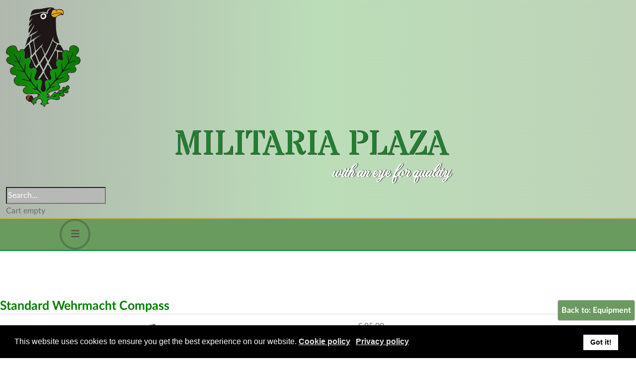

--- FILE ---
content_type: text/html; charset=utf-8
request_url: https://militariaplaza.nl/equipment/standard-wehrmacht-compass-1-detail
body_size: 35191
content:
<!DOCTYPE html>
<html lang="en-gb" dir="ltr">
<head>
	<meta charset="utf-8">
	<meta name="title" content="Standard Wehrmacht Compass">
	<meta name="viewport" content="width=device-width, initial-scale=1, user-scalable=no">
	<meta name="description" content="Standard Wehrmacht Compass Equipment Standard Wehrmacht Compass (Marschkompaß). The compass is nicely maker marked 'etl' indicating production by the company 'Hugo Krieger &amp; Faudt' from Berlin, it comes with its original carrying cord. Nice original example in very good condition!

">
	<meta name="generator" content="MYOB">
	<title>Equipment: Standard Wehrmacht Compass</title>
	<link href="https://militariaplaza.nl/equipment/standard-wehrmacht-compass-1-detail" rel="canonical">
	<link href="https://militariaplaza.nl/component/virtuemart/standard-wehrmacht-compass-1-detail?Itemid=1942" rel="alternate" hreflang="en-GB">
	<link href="https://militariaplaza.nl/nl/uitrusting/standard-wehrmacht-compass-1-detail" rel="alternate" hreflang="nl-NL">
	<link href="/favicon.ico" rel="icon" type="image/vnd.microsoft.icon">

	<link href="/templates/rslazio/css/vendor/fontawesome-free/fontawesome.min.css?6.7.2" rel="stylesheet">
	<link href="/templates/rslazio/css/vendor/fontawesome-free/v4-shims.min.css?f67c0b" rel="stylesheet">
	<link href="/media/vendor/bootstrap/css/bootstrap.min.css?f67c0b" rel="stylesheet">
	<link href="/templates/rslazio/css/animate/animate.css?f67c0b" rel="stylesheet">
	<link href="/templates/rslazio/css/scrollbar/simplebar.min.css?f67c0b" rel="stylesheet">
	<link href="https://fonts.googleapis.com/css?family=Lato:100,100italic,300,300italic,regular,italic,700,700italic,900,900italic&amp;amp;subset=latin" rel="stylesheet">
	<link href="/templates/rslazio/css/themes/template-26.css?f67c0b" rel="stylesheet">
	<link href="/templates/rslazio/css/custom.css?v14?f67c0b" rel="stylesheet">
	<link href="/modules/mod_jem/tmpl/responsive/mod_jem.css?f67c0b" rel="stylesheet">
	<link href="/media/vendor/joomla-custom-elements/css/joomla-alert.min.css?0.4.1" rel="stylesheet">
	<link href="/plugins/system/gdpr/assets/css/cookieconsent.min.css?f67c0b" rel="stylesheet">
	<link href="/plugins/system/gdpr/assets/css/jquery.fancybox.min.css?f67c0b" rel="stylesheet">
	<link href="/components/com_virtuemart/assets/css/vm-ltr-common.css?vmver=94567998" rel="stylesheet">
	<link href="/components/com_virtuemart/assets/css/vm-ltr-site.css?vmver=94567998" rel="stylesheet">
	<link href="/templates/rslazio/css/jquery.fancybox-1.3.4.css?vmver=94567998" rel="stylesheet">
	<link href="/media/plg_system_jcepro/site/css/content.min.css?86aa0286b6232c4a5b58f892ce080277" rel="stylesheet">
	<link href="/media/com_rspagebuilder/css/font-awesome.min.css?f67c0b" rel="stylesheet">
	<link href="/media/mod_rspagebuilder_elements/css/style-bs5.css?f67c0b" rel="stylesheet">
	<link href="/media/com_rspagebuilder/css/elements/bootstrap5/list.css?f67c0b" rel="stylesheet">
	<link href="/media/com_rspagebuilder/css/elements/button.css?f67c0b" rel="stylesheet">
	<link href="/media/com_rspagebuilder/css/elements/bootstrap5/text_block.css?f67c0b" rel="stylesheet">
	<link href="/media/com_rspagebuilder/css/elements/bootstrap5/icon.css?f67c0b" rel="stylesheet">
	<style>:root, :host {--rspbld-fa-style-family-classic: "FontAwesomeSolid";--rspbld-fa-font-regular: normal 400 1em / 1 "FontAwesomeSolid";--rspbld-fa-style-family-brands: "FontAwesomeBrands";--rspbld-fa-font-brands: normal 400 1em / 1 "FontAwesomeBrands";</style>
	<style>div.cc-window.cc-floating{max-width:24em}@media(max-width: 639px){div.cc-window.cc-floating:not(.cc-center){max-width: none}}div.cc-window, span.cc-cookie-settings-toggler, span.cc-cookie-domains-toggler{font-size:16px}div.cc-revoke{font-size:16px}div.cc-settings-label,span.cc-cookie-settings-toggle{font-size:14px}div.cc-window.cc-banner{padding:1em 1.8em}div.cc-window.cc-floating{padding:2em 1.8em}input.cc-cookie-checkbox+span:before, input.cc-cookie-checkbox+span:after{border-radius:1px}div.cc-center,div.cc-floating,div.cc-checkbox-container,div.gdpr-fancybox-container div.fancybox-content,ul.cc-cookie-category-list li,fieldset.cc-service-list-title legend{border-radius:0px}div.cc-window a.cc-btn,span.cc-cookie-settings-toggle{border-radius:0px}</style>

	<script src="/media/vendor/jquery/js/jquery.min.js?3.7.1"></script>
	<script src="/media/legacy/js/jquery-noconflict.min.js?504da4"></script>
	<script src="/templates/rslazio/js/metisMenu.min.js?f67c0b"></script>
	<script src="/templates/rslazio/js/velocity.min.js?f67c0b"></script>
	<script src="/templates/rslazio/js/simplebar.min.js?f67c0b"></script>
	<script src="/templates/rslazio/js/offscreen.min.js?f67c0b"></script>
	<script src="/plugins/system/gdpr/assets/js/user.js?f67c0b" defer></script>
	<script src="/media/vendor/jquery-migrate/js/jquery-migrate.min.js?3.5.2"></script>
	<script type="application/json" class="joomla-script-options new">{"com_vpacr.cron":{"uri":"\/component\/vpacr\/?task=cron.run&format=json","interval":900000},"joomla.jtext":{"MOD_RSPAGEBUILDER_ELEMENTS_COUNTDOWN_TIMER_EXPIRED":"Countdown Timer expired.","WARNING":"Warning","MOD_RSPAGEBUILDER_ELEMENTS_LONG_DAY":"Day","MOD_RSPAGEBUILDER_ELEMENTS_LONG_DAYS":"Days","MOD_RSPAGEBUILDER_ELEMENTS_LONG_HOUR":"Hour","MOD_RSPAGEBUILDER_ELEMENTS_LONG_HOURS":"Hours","MOD_RSPAGEBUILDER_ELEMENTS_LONG_MINUTE":"Minute","MOD_RSPAGEBUILDER_ELEMENTS_LONG_MINUTES":"Minutes","MOD_RSPAGEBUILDER_ELEMENTS_LONG_SECOND":"Second","MOD_RSPAGEBUILDER_ELEMENTS_LONG_SECONDS":"Seconds","MOD_RSPAGEBUILDER_ELEMENTS_SHORT_DAYS":"D","MOD_RSPAGEBUILDER_ELEMENTS_SHORT_HOURS":"H","MOD_RSPAGEBUILDER_ELEMENTS_SHORT_MINUTES":"M","MOD_RSPAGEBUILDER_ELEMENTS_SHORT_SECONDS":"S","ERROR":"Error","MESSAGE":"Message","NOTICE":"Notice","JCLOSE":"Close","JOK":"OK","JOPEN":"Open"},"system.paths":{"root":"","rootFull":"https:\/\/militariaplaza.nl\/","base":"","baseFull":"https:\/\/militariaplaza.nl\/"},"csrf.token":"6c649b851ff140d1707cb89254c1b124"}</script>
	<script src="/media/system/js/core.min.js?a3d8f8"></script>
	<script src="/templates/rslazio/js/template.js?f67c0b"></script>
	<script src="/media/com_vpacr/js/cron.min.js?1.2" defer></script>
	<script src="/media/vendor/bootstrap/js/alert.min.js?5.3.8" type="module"></script>
	<script src="/media/vendor/bootstrap/js/button.min.js?5.3.8" type="module"></script>
	<script src="/media/vendor/bootstrap/js/carousel.min.js?5.3.8" type="module"></script>
	<script src="/media/vendor/bootstrap/js/collapse.min.js?5.3.8" type="module"></script>
	<script src="/media/vendor/bootstrap/js/dropdown.min.js?5.3.8" type="module"></script>
	<script src="/media/vendor/bootstrap/js/modal.min.js?5.3.8" type="module"></script>
	<script src="/media/vendor/bootstrap/js/offcanvas.min.js?5.3.8" type="module"></script>
	<script src="/media/vendor/bootstrap/js/popover.min.js?5.3.8" type="module"></script>
	<script src="/media/vendor/bootstrap/js/scrollspy.min.js?5.3.8" type="module"></script>
	<script src="/media/vendor/bootstrap/js/tab.min.js?5.3.8" type="module"></script>
	<script src="/media/vendor/bootstrap/js/toast.min.js?5.3.8" type="module"></script>
	<script src="/media/system/js/messages.min.js?9a4811" type="module"></script>
	<script src="/plugins/system/gdpr/assets/js/jquery.fancybox.min.js?f67c0b" defer></script>
	<script src="/plugins/system/gdpr/assets/js/cookieconsent.min.js?f67c0b" defer></script>
	<script src="/plugins/system/gdpr/assets/js/init.js?f67c0b" defer></script>
	<script src="/components/com_virtuemart/assets/js/vmsite.js?vmver=94567998"></script>
	<script src="/components/com_virtuemart/assets/js/dynupdate.js?vmver=94567998"></script>
	<script src="/templates/rslazio/js/fancybox/jquery.fancybox-1.3.4.2.pack.js?vmver=1.3.4.2"></script>
	<script src="/components/com_virtuemart/assets/js/vmprices.js?vmver=94567998"></script>
	<script src="/media/com_rspagebuilder/js/rspagebuilder.js?f67c0b"></script>
	<script src="/modules/mod_virtuemart_cart/assets/js/update_cart.js?vmver=94567998"></script>
	<script>				var COM_GDPR_DELETE_PROFILE = 'Delete profile'; 				var COM_GDPR_EXPORT_CSV_PROFILE = 'Export CSV profile'; 				var COM_GDPR_EXPORT_XLS_PROFILE = 'Export XLS profile'; 				var COM_GDPR_DELETE_PROFILE_REQUEST = 'Request to delete profile'; 				var COM_GDPR_EXPORT_PROFILE_REQUEST = 'Request to export profile data'; 				var COM_GDPR_PRIVACY_POLICY_REQUIRED = 'Required'; 				var COM_GDPR_DELETE_PROFILE_CONFIRMATION = 'Are you sure you want to delete your profile?'; 				var COM_GDPR_PRIVACY_POLICY_ACCEPT = 'I accept'; 				var COM_GDPR_PRIVACY_POLICY_NOACCEPT = 'I don\'t accept'; </script>
	<script>var gdpr_livesite='https://militariaplaza.nl/';var gdprCurrentOption = 'com_virtuemart';var gdprCurrentView = 'productdetails';var gdprCurrentTask = '';var gdprCurrentLayout = '';var gdprCurrentUserId = 0;var gdprDebugMode = 0;var gdprDeleteButton = 1;var gdprExportButton = 1;var gdprPrivacyPolicyCheckbox = 0;var gdprPrivacyPolicyCheckboxLinkText = 'Privacy policy';var gdprPrivacyPolicyCheckboxLink = 'https://militariaplaza.nl/privacy-policy';var gdprPrivacyPolicyCheckboxLinkTitle = 'Please agree to our privacy policy, otherwise you will not be able to register.';var gdprPrivacyPolicyCheckboxOrder = 'right';var gdprRemoveAttributes = 1;var gdprForceSubmitButton = 0;var gdprRemoveSubmitButtonEvents = 0;var gdprPrivacyPolicyContainerTemplate = '<div class=\'control-group\'>{field}</div>';var gdprPrivacyPolicyLabelTemplate = '<div class=\'control-label\' style=\'display:inline-block\'>{label}</div>';var gdprPrivacyPolicyCheckboxTemplate = '<div class=\'controls\' style=\'display:inline-block;margin-left:20px\'>{checkbox}</div>';var gdprPrivacyPolicyControl = 1;var gdprFormSubmissionMethod = 'form';var gdprFormActionWorkingmode = 'base';var gdprCustomSubmissionMethodSelector = 'input[type=submit],button[type=submit],button[type=button]';var gdprConsentLogsFormfields = 'name,email,subject,message';var gdprConsentRegistryTrackPreviousConsent = 1;var gdprCustomAppendMethod = 0;var gdprCustomAppendMethodSelector = 'input[type=submit],button[type=submit]';var gdprCustomAppendMethodTargetElement = 'parent';var gdprCheckboxControlsClass = 0;var gdprCheckboxControlsClassList = 'required';var gdprPrivacyPolicyCheckboxConsentDate = 0;var gdprUserprofileButtonsWorkingmode = 0;</script>
	<script>var gdprCustomComponentsViewFormCheckboxSelector = '#acymodifyform form,form[name*=Acymailing],form[name^=formAcym],#userForm,#userForm,form[name=userForm],#onepage_main_div form,#askform,#ProOPC #checkoutForm';</script>
	<script>var gdprCustomComponentsViewUserprofileButtonsSelector = 'form[name=userForm]';</script>
	<script>var gdprDisallowPrivacyPolicy = 0;var gdprDisallowDeleteProfile = 0;var gdprDisallowExportProfile = 0;</script>
	<script>var gdprConfigurationOptions = { complianceType: 'info',
																			  cookieConsentLifetime: 365,
																			  cookieConsentSamesitePolicy: '',
																			  cookieConsentSecure: 1,
																			  cookieJoomlaSettings: 0,
																			  cookieConsentDomain: '',
																			  cookieConsentPath: '/',
																			  disableFirstReload: 0,
																	  		  blockJoomlaSessionCookie: 1,
																			  blockExternalCookiesDomains: 0,
																			  externalAdvancedBlockingModeCustomAttribute: '',
																			  allowedCookies: '',
																			  blockCookieDefine: 1,
																			  autoAcceptOnNextPage: 0,
																			  revokable: 1,
																			  lawByCountry: 0,
																			  checkboxLawByCountry: 0,
																			  blockPrivacyPolicy: 0,
																			  cacheGeolocationCountry: 1,
																			  countryAcceptReloadTimeout: 1000,
																			  usaCCPARegions: null,
																			  countryEnableReload: 1,
																			  customHasLawCountries: [""],
																			  dismissOnScroll: 0,
																			  dismissOnTimeout: 0,
																			  containerSelector: 'body',
																			  hideOnMobileDevices: 0,
																			  autoFloatingOnMobile: 0,
																			  autoFloatingOnMobileThreshold: 1024,
																			  autoRedirectOnDecline: 0,
																			  autoRedirectOnDeclineLink: '',
																			  showReloadMsg: 0,
																			  showReloadMsgText: 'Applying preferences and reloading the page...',
																			  showConsentID: 0,
																			  defaultClosedToolbar: 0,
																			  toolbarLayout: 'basic',
																			  toolbarTheme: 'block',
																			  toolbarButtonsTheme: 'decline_first',
																			  revocableToolbarTheme: 'basic',
																			  toolbarPosition: 'bottom',
																			  toolbarCenterTheme: 'compact',
																			  revokePosition: 'revoke-top',
																			  toolbarPositionmentType: 1,
																			  positionCenterSimpleBackdrop: 0,
																			  positionCenterBlurEffect: 0,
																			  positionCenterBlurEffectAlwaysFirstVisit: 0,
																			  preventPageScrolling: 0,
																			  popupEffect: 'fade',
																			  popupBackground: '#000000',
																			  popupText: '#ffffff',
																			  popupLink: '#ffffff',
																			  buttonBackground: '#ffffff',
																			  buttonBorder: '#ffffff',
																			  buttonText: '#000000',
																			  highlightOpacity: '100',
																			  highlightBackground: '#333333',
																			  highlightBorder: '#ffffff',
																			  highlightText: '#ffffff',
																			  highlightDismissBackground: '#333333',
																		  	  highlightDismissBorder: '#ffffff',
																		 	  highlightDismissText: '#ffffff',
																			  autocenterRevokableButton: 0,
																			  hideRevokableButton: 0,
																			  hideRevokableButtonOnscroll: 0,
																			  customRevokableButton: 0,
																			  customRevokableButtonAction: 0,
																			  headerText: '<p>Cookies used on the website!</p>',
																			  messageText: 'This website uses cookies to ensure you get the best experience on our website.',
																			  denyMessageEnabled: 0, 
																			  denyMessage: 'You have declined cookies, to ensure the best experience on this website please consent the cookie usage.',
																			  placeholderBlockedResources: 0, 
																			  placeholderBlockedResourcesAction: '',
																	  		  placeholderBlockedResourcesText: 'You must accept cookies and reload the page to view this content',
																			  placeholderIndividualBlockedResourcesText: 'You must accept cookies from {domain} and reload the page to view this content',
																			  placeholderIndividualBlockedResourcesAction: 0,
																			  placeholderOnpageUnlock: 0,
																			  scriptsOnpageUnlock: 0,
																			  autoDetectYoutubePoster: 0,
																			  autoDetectYoutubePosterApikey: 'AIzaSyAV_WIyYrUkFV1H8OKFYG8wIK8wVH9c82U',
																			  dismissText: 'Got it!',
																			  allowText: 'Allow cookies',
																			  denyText: 'Decline',
																			  cookiePolicyLinkText: 'Cookie policy',
																			  cookiePolicyLink: 'javascript:void(0)',
																			  cookiePolicyRevocableTabText: 'Cookie policy',
																			  cookiePolicyRevocableTabIcon: 'text',
																			  cookiePolicyRevocableTabIconCustom: '',
																			  privacyPolicyLinkText: 'Privacy policy',
																			  privacyPolicyLink: 'https://militariaplaza.nl/privacy-policy',
																			  googleCMPTemplate: 0,
																			  enableGdprBulkConsent: 0,
																			  displayBulkConsentDomains: 0,
																			  bulkConsentDomains: [""],
																			  enableCustomScriptExecGeneric: 0,
																			  customScriptExecGeneric: '',
																			  categoriesCheckboxTemplate: 'cc-checkboxes-light',
																			  toggleCookieSettings: 0,
																			  toggleCookieSettingsLinkedView: 0,
																			  toggleCookieSettingsButtonsArea: 0,
 																			  toggleCookieSettingsLinkedViewSefLink: '/component/gdpr/',
																	  		  toggleCookieSettingsText: '<span class="cc-cookie-settings-toggle">Settings <span class="cc-cookie-settings-toggler">&#x25EE</span></span>',
																			  toggleCookieSettingsButtonBackground: '#333333',
																			  toggleCookieSettingsButtonBorder: '#ffffff',
																			  toggleCookieSettingsButtonText: '#ffffff',
																			  showLinks: 1,
																			  blankLinks: '_blank',
																			  autoOpenPrivacyPolicy: 0,
																			  openAlwaysDeclined: 1,
																			  cookieSettingsLabel: 'Cookie settings:',
															  				  cookieSettingsDesc: 'Choose which kind of cookies you want to disable by clicking on the checkboxes. Click on a category name for more informations about used cookies.',
																			  cookieCategory1Enable: 0,
																			  cookieCategory1Name: 'Necessary',
																			  cookieCategory1Locked: 0,
																			  cookieCategory2Enable: 0,
																			  cookieCategory2Name: 'Preferences',
																			  cookieCategory2Locked: 0,
																			  cookieCategory3Enable: 0,
																			  cookieCategory3Name: 'Statistics',
																			  cookieCategory3Locked: 0,
																			  cookieCategory4Enable: 0,
																			  cookieCategory4Name: 'Marketing',
																			  cookieCategory4Locked: 0,
																			  cookieCategoriesDescriptions: {},
																			  alwaysReloadAfterCategoriesChange: 0,
																			  preserveLockedCategories: 0,
																			  declineButtonBehavior: 'hard',
																			  blockCheckedCategoriesByDefault: 0,
																			  reloadOnfirstDeclineall: 0,
																			  trackExistingCheckboxSelectors: '',
															  		  		  trackExistingCheckboxConsentLogsFormfields: 'name,email,subject,message',
																			  allowallShowbutton: 0,
																			  allowallText: 'Allow all cookies',
																			  allowallButtonBackground: '#ffffff',
																			  allowallButtonBorder: '#ffffff',
																			  allowallButtonText: '#000000',
																			  allowallButtonTimingAjax: 'fast',
																			  includeAcceptButton: 0,
																			  includeDenyButton: 0,
																			  trackConsentDate: 0,
																			  execCustomScriptsOnce: 1,
																			  optoutIndividualResources: 0,
																			  blockIndividualResourcesServerside: 0,
																			  disableSwitchersOptoutCategory: 0,
																			  autoAcceptCategories: 0,
																			  allowallIndividualResources: 1,
																			  blockLocalStorage: 0,
																			  blockSessionStorage: 0,
																			  externalAdvancedBlockingModeTags: 'iframe,script,img,source,link',
																			  enableCustomScriptExecCategory1: 0,
																			  customScriptExecCategory1: '',
																			  enableCustomScriptExecCategory2: 0,
																			  customScriptExecCategory2: '',
																			  enableCustomScriptExecCategory3: 0,
																			  customScriptExecCategory3: '',
																			  enableCustomScriptExecCategory4: 0,
																			  customScriptExecCategory4: '',
																			  enableCustomDeclineScriptExecCategory1: 0,
																			  customScriptDeclineExecCategory1: '',
																			  enableCustomDeclineScriptExecCategory2: 0,
																			  customScriptDeclineExecCategory2: '',
																			  enableCustomDeclineScriptExecCategory3: 0,
																			  customScriptDeclineExecCategory3: '',
																			  enableCustomDeclineScriptExecCategory4: 0,
																			  customScriptDeclineExecCategory4: '',
																			  enableCMPPreferences: 0,
																			  enableGTMEventsPreferences: 0,
																			  enableCMPStatistics: 0,
																			  enableGTMEventsStatistics: 0,
																			  enableCMPAds: 0,
																			  enableUETAds: 0,
																			  enableGTMEventsAds: 0,
																			  enableClarityAnalytics: 0,
                                                                              enableClarityAds: 0,
																			  debugMode: 0
																		};var gdpr_ajax_livesite='https://militariaplaza.nl/';var gdpr_enable_log_cookie_consent=1;</script>
	<script>var gdprFancyboxWidth=700;var gdprFancyboxHeight=800;var gdprCloseText='Close';</script>
	<script>var gdprUseFancyboxLinks=1;</script>
	<script>var gdpr_ajaxendpoint_cookie_policy='https://militariaplaza.nl/index.php?option=com_gdpr&task=user.getCookiePolicy&tmpl=component&lang=en';</script>
	<script>//<![CDATA[ 
if (typeof Virtuemart === "undefined"){
	var Virtuemart = {};}
var vmSiteurl = 'https://militariaplaza.nl/' ;
Virtuemart.vmSiteurl = vmSiteurl;
var vmLang = '&lang=en';
Virtuemart.vmLang = vmLang; 
var vmLangTag = 'en';
Virtuemart.vmLangTag = vmLangTag;
var Itemid = '&Itemid=1942';
Virtuemart.addtocart_popup = "1" ; 
var vmCartError = Virtuemart.vmCartError = "There was an error while updating your cart.";
var usefancy = true; //]]>
</script>
	<script>var rspbld_jversion = 5,
	rspbld_bversion = 5;</script>
	<link href="/templates/rslazio/favicon.ico" rel="shortcut icon" type="image/vnd.microsoft.icon">

    <link rel="apple-touch-icon" sizes="180x180" href="/templates/rslazio/apple-touch-icon.webp">
<link rel="icon" type="image/png" sizes="32x32" href="/templates/rslazio/favicon-32x32.webp">
<link rel="icon" type="image/png" sizes="16x16" href="/templates/rslazio/favicon-16x16.webp">
<link rel="manifest" href="/templates/rslazio/site.webmanifest">
<link rel="mask-icon" href="/templates/rslazio/safari-pinned-tab.svg" color="#4eb758">
<link rel="shortcut icon" href="/templates/rslazio/favicon.ico">
<meta name="apple-mobile-web-app-title" content="Militaria Plaza">
<meta name="application-name" content="Militaria Plaza">
<meta name="msapplication-TileColor" content="#66c367">
<meta name="msapplication-config" content="/templates/rslazio/browserconfig.xml">
<meta name="theme-color" content="#80c185"></head>
<body>
        <div id="rstpl-pagewrap" class="body com_virtuemart view-productdetails no-layout no-task itemid-1942">
        	<!-- Start Top Position -->
	<section class="rstpl-top-position summer" style="margin-top:0px; padding-top:15px;" id="rstpl-top-position">
		<div class="container">
            <div class="row">
                                    <!-- top-a -->
                        <div class="col-md-2 " data-sr="enter bottom">
                            
                            <div class="moduletable  spring">
        
<div id="mod-custom141" class="mod-custom custom">
    <svg id="militaria-plaza-logo" xmlns="http://www.w3.org/2000/svg" xmlns:xlink="http://www.w3.org/1999/xlink" viewbox="0 0 967.93 1288.02"> <lineargradient id="spring" x1="0%" y1="0%" x2="100%" y2="0%"> <stop offset="0%" style="stop-color:rgb(35, 122, 35);stop-opacity:1"></stop> <stop offset="50%" style="stop-color:rgb(23, 160, 24);stop-opacity:1"></stop> <stop offset="100%" style="stop-color:rgb(35, 122, 35);stop-opacity:1"></stop> </lineargradient> <lineargradient id="summer" x1="0%" y1="0%" x2="100%" y2="0%"> <stop offset="0%" style="stop-color:rgb(10, 117, 0);stop-opacity:1"></stop> <stop offset="50%" style="stop-color:rgb(22, 156, 21);stop-opacity:1"></stop> <stop offset="100%" style="stop-color:rgb(10, 117, 0);stop-opacity:1"></stop> </lineargradient> <lineargradient id="autumn" x1="0%" y1="0%" x2="100%" y2="0%"> <stop offset="0%" style="stop-color:rgb(69, 106, 14);stop-opacity:1"></stop> <stop offset="50%" style="stop-color:rgb(240, 166, 29);stop-opacity:1"></stop> <stop offset="100%" style="stop-color:rgb(189, 95, 22);stop-opacity:1"></stop> </lineargradient> <lineargradient id="winter" x1="0%" y1="0%" x2="100%" y2="0%"> <stop offset="0%" style="stop-color:rgb(126, 112, 64);stop-opacity:1"></stop> <stop offset="50%" style="stop-color:rgb(142, 84, 24);stop-opacity:1"></stop> <stop offset="100%" style="stop-color:rgb(112, 68, 57);stop-opacity:1"></stop> </lineargradient> <lineargradient id="Degradado_sin_nombre_24" data-name="Degradado sin nombre 24" x1="292.99" y1="246.12" x2="358.29" y2="258.46" gradienttransform="matrix(1.04, -0.18, 0.18, 1.02, -124.25, -9.95)" gradientunits="userSpaceOnUse"> <stop offset="0.01" stop-color="#9b1f18"></stop> <stop offset="0.15" stop-color="#aa251e"></stop> <stop offset="0.49" stop-color="#c52f29"></stop> <stop offset="0.78" stop-color="#d63630"></stop> <stop offset="1" stop-color="#dc3832"></stop> </lineargradient> <path class="cls-1" d="M496.33,1276.71c-10.27-14.07-22.83-23.64-37.26-31,30.52-36.29,2.92-81.42-42.08-64-54.27,30.21-6.33,42-57,66.42-4.34-9.63-12.23-16.68-24.84-19.51,8.1-7.06,18.14-19.09,1.19-20.63-.38-2.94-2.27-8.69,1.66-11.46,2.83,2.59,3.32,6.12,6.07,8.84,2.55-4.08,2.38-6.59,1.38-11.76,2.86,1.45,6.11,3,8.32,2.26,2.41-5.67,9.14-2.92,11.7-7.52,10.79-20.66,37.22-27.49,58.82-29.63,2,0,3.95-2.74,5.93-4.22-2.58-6.22-15.9-7.08-11.44-15.23,3.68-8.7,10.07-1.42,16.08.8,26.41-9.1-16.41-23.43-27.15-25.35-45.53-7.16-91.51,3.37-137.39.79-38.75,2.88-60.88-56.06-22.21-73.1,7.28-1.83,14.79-3.45,17.64-11.18,2.48-39.16-88.95-11.26-114-26.36-16.22-8.34-30.59-20.42-38-37.59-8.81-19.93-8-52.93,16.87-59.86,18.46-3.16,21.74-28.34,5-36.46-22.91-5.52-48.29,1.65-64.86-19.69C51.93,833,55,786.15,83.55,779.92c36.85,3.21,28.71-33.92,1.76-42.2-34.65-6-83.58-28.06-71.66-71.06,6-20.26,23-16,35.42-28.2C69.24,599-7.18,618.14,9.78,557.55,22.12,509.26,103.36,470.26,133.4,522c6.73,18.51,2.59,59.76,33.36,50.21,18.76-5.88,23.52-34.73,46.46-26.9,69.58,14.9-9.86,127.55,52.78,117.52,37.15-37.43,68.33,18.36,49.41,53-2.61,5.75-4.29,12.4-8.32,16.92-14,18.3-8.46,49.51,12.88,58.91,7.92,3.71,15.76,2.34,21.42-3.12,18.14-19,52.42-4.9,53.22,20.06,5,28.17-9.4,53.76-20.77,78.55-10.15,19.91-2.53,53.81,21.94,57.72,8.94,2.18,14.32-7.4,20.79-11.86,18.79-15.29,41.77,3.64,48.38,22.33,10.78,40.14-27.31,79.83-5.83,119,20.83,36,51.75,14,53.57-20.38,4-26.22-11.22-48.88-7.94-74.85.86-40.67,36.76-40.8,66.92-43.11,45.5-22.14-13.23-75.12,5.23-110.16,7.56-29.54,40.22-26.2,64.65-27.2,24.29,1.32,39.34-29.38,17.2-42.79-16.11-24-8.84-63,16.54-78.18,23.78-22.09,46.82,30.27,62.79-7.17,3.84-18.67-8.17-36.89-6.7-55.59-1.32-30.21,23.78-67,57.61-56.49,13.68,1.79,25.31,29.53,37.45,9.63,4.61-29.44-1.19-71.7,40.66-73.9,34.59-4.8,83.72,33.64,71.47,69.51-2.68,30.88-41.67,37.85-35.36,66,7.26,19,35.33,9.64,46.88,25.26,14.39,19,14.82,45.44-1.5,63.47-9.08,15.48-26.46,18.12-42.49,20.33-11.88,1.58-22.4,17.21-16.58,28.28,17.14,20,26.33,34.66,9.2,59-27.16,32-75.43,1.49-95.73,24.15-11,13.57-1.39,27.59,8.94,36.24,23.93,48.08-27.74,77-67.15,81.37-23.59,1.09-86.56,8.67-56.3,41,13.15,8.57,11.17,29.17,2.72,41.18-28.05,24.13-64.87,22-98.08,35-12.72,5.37-79.09,31.22-60,48.72,8.67.46,21.36-11.12,24.31,1.44,4,11.81-14.28,17.86-23.13,13.54-3.54-1-5.37.08-4.67,4.33,3.26,15.56,25.45,14.81,37.21,9.31,20.51-13.13,40.11-27.42,53.32-48.39,4.86-5.39,17.41-23.53,22.54-9.32,4.32,12.73,17.08,15.72,26.1,5.58,8.69-8.38,21.09-48.52,36.46-30.55,2.68,6.25,9.46,7.61,15.16,3.38,6.12-4.53,9.21-9.92,9.3-18-1-11.06,15.42-40.71,26.52-24.37,6.3,9.09,22,.74,24.92-9.69,19.09-42.83,64.21,18.23,9.87,28.52-19,16.13,27.12,19.5,8.09,38-14.33,15.13-33-4.62-50.35,1.76-11.22.66-14,15.19-2.08,19.8,9.51,2.8,13.46,14.21,2.42,22.52-11,8.71-21.69,6.49-33.1,1.35-12-6.8-40-7-35.65,13,1.28,5.93,11.7,11.27,12.66,16.19-.13,14.68-15.8,19.27-28.23,19.62-31.32,1.13-60.93-15.42-92.53-8.64-27.61,3.68-48.16,27.71-31.44,54.34.37.43-.76,3-1.78,3.63C521.83,1249.6,507.07,1260,496.33,1276.71ZM818.82,688.54c-9.8-21.6-6.49-63.34-26.2-77.8,24.32,113.81,24.17,77.61-34.65,174.18-5.25,6.05-18,37.68-20.49,18.5-7.45-26.5-5.6-59-22-81.5,16.24,122.75,24.49,97.36-58.56,196.57-5.84-9.77-2-21.17-4.76-31.82-4.47-17.18-4.06-37.44-13-52.63-5,10,3.18,21,2.79,31.56,1.29,21.07,1.8,42.18,2.48,63.28-20.84,30.26-47.43,56.18-71.74,84.38-5.51-15-4.67-33.86-16.21-44.37-4.09,20.55,16.37,46.17-1.11,64.6-7.83,12.49-41.82,42.12-29.74,55.62,7.75-1.41,11.15-13.2,16.14-18.9,6.74-10.82,15-19.88,27.29-24.31,20.31-10.08,56.37-13.45,70.42-29.58-22.29.42-43.44,14.27-65.75,18,19.28-29.76,46.54-55.24,69.74-82.09,36.19-20,76.42-32.09,114.23-48.76,23-20-83.41,24.41-90.11,22.86,8.32-14.86,20.62-26.13,30.34-39.94,20-22.94,32.17-55.89,63.57-65,20.79-8.43,41.63-16.72,62.47-25,6.69-3.83,17.75-3.09,19.53-12-31.37,5-59.74,22.09-91.77,29.66,18.47-26.57,32.85-57.16,53.52-81.73,28.12-16.82,59.33-26.66,90-37.62,3.29-.76,4.91-3.48,6.5-6.18-29.51.66-59,19.84-88.3,27.2,18.95-34.25,40.59-72.64,54-111.6,2.18-6.9,7.3-13.68,4.82-21.1-8.63,3.41-8.81,13.57-12.66,20.89C847.82,633.41,835.1,660.92,818.82,688.54ZM400.13,1039.41c-25-19.62-45.09-51.76-66.06-77.33-15.5-24.78-8.36-90,.88-118.06-15.61-11.48-14.65,78.31-20.33,90.49-18.95-24.87-34.32-51.38-53.35-76.19-18.32-20.2-12.89-37.14-10.38-61.71.17-23.85,7.18-52.44,3.39-74.05-14,29.24-11.87,62.8-16.51,94.74-23.75-32.91-46.56-67.42-62-104.81.28-27.19,13.9-52.64,16.71-79.84-15.46,12.21-13.18,34.3-18.31,51.7C166,720,147.64,657,137.8,648c-14-18.63-24.55-40.88-41-57.2,17.2,38.16,43.74,74.63,61.33,115-20.06-2.81-39.16-17-59-14.73,20.57,15.24,61.66,12.89,71.64,40,17.4,33,42.37,62.32,57.89,96.34-28.42-3.62-55-18.39-83.89-18.67,5.6,11.09,23.6,7.4,34.07,11.94,17.35,6.06,35.06,11.29,52.52,17C245,844,249,860.91,257.5,872.25c16.13,23.68,30.34,47.25,47.23,70.66-21.55,7.67-87-28.27-94.92-15.21,2,11.38,38.95,12.63,49.73,16.68,19.91,7.75,47.12,5.31,62.09,21.45,23.7,30.77,49.57,59.7,74.1,89.56-18.25,1-38.08-12.72-55.36-7.11,18.88,14.93,49,10.76,70.2,22.77,8.69,4.47,48,59.4,50.27,36.36,1.66-9.09-16.56-16.4-22-24.43-8.36-8.88-19.47-17-25.69-27.35-2.83-20.19-8.39-41.79-6.22-62,.91-3.32,3-6.36.59-9.58C396.58,988.89,401.92,1027.21,400.13,1039.41Zm350.73,35.67c.72-7.64,5.79-13.31.88-18.73-8.73,8.41-3,25.8-18.72,30.59-1.48.55-2.21,3.16-3.29,4.81,9.82,2.65,14.9-9.4,24.76-9.13,15.63.78,40.82-6.79,7.94-5.91,8-12,28.36-23,31.74-34.9-2.13-1.33-5.12.86-6.77,2.36C774.73,1055,765.75,1066.52,750.86,1075.08ZM637.4,1151.85c6.67-9.17,24.85-7.89,26.19-21.54l-27.8,13c-.13-6.17,4.17-9.64.64-14.41-4.87,1.79-5.81,7.51-7.22,11.88-4.06,16.33-26.59,10.45-34.72,22.26,9.49,2.72,18.84-5.22,28.26-6.9,8.34-3.48,17.4,4.16,24.54-2.25Zm56.82-39.92c-1.16-5.12,5.29-10.7,2.3-16.81-9.76,8.05-6.17,24.73-21.65,28.48-.9.29-1.4,1.86-2.09,2.83,3.09,3.09,7,1.63,10.07-.41,8.25-6.94,18.24-2.35,27.72-4.37,9.64-5-5.2-4.22-10.66-5C733.4,1097.05,719.34,1096,694.22,1111.93Z"></path> <radialgradient id="Naamloos_verloop_4" data-name="Naamloos verloop 4" cx="486.47" cy="114.09" r="42.55" gradientunits="userSpaceOnUse"> <stop offset="0" stop-color="#fff"></stop> <stop offset="1"></stop> </radialgradient> <radialgradient id="Naamloos_verloop_27" data-name="Naamloos verloop 27" cx="483.63" cy="111.71" r="9.13" gradienttransform="translate(0 3.61) scale(1 0.97)" xlink:href="#Naamloos_verloop_4"></radialgradient> <g id="scharfschutze"> <polygon class="cls-2" points="292.76 1213.14 259.84 1177.69 265.2 1159.12 279.5 1142.24 318.86 1143.77 334.88 1147.13 351.75 1171.75 343.18 1220.77 292.76 1213.14"></polygon> <polygon class="cls-3" points="735.84 90.54 583.46 90.54 583.46 29.7 725.84 29.7 745.84 59.85 735.84 90.54"></polygon> <path class="cls-4" d="M722.17,85.68c-22.65,1.71-38.38,15.63-57.82,26.2-12.55,4.85-27,21.25-41.1,13.72-15.21-6.73-32.62-11.84-34.7-31.19a473.32,473.32,0,0,1,80.19-21.09C685.67,71.84,713.18,65.16,722.17,85.68Z" transform="translate(0.3 0.2)"></path> <polygon class="cls-5" points="505.26 1128.57 313.58 1095.32 65.29 708.01 86.4 572.2 190.9 598.41 505.26 1128.57"></polygon> <polygon class="cls-5" points="594.79 1184.25 786.82 1080.97 806.73 1023.26 581.54 1159.09 594.79 1184.25"></polygon> <polygon class="cls-5" points="481.97 1080.97 551.15 1108.28 761.22 898.83 911.75 690.76 890.64 554.95 786.13 581.16 481.97 1080.97"></polygon> <path class="cls-6" d="M496.33,1276.71c-10.27-14.07-22.83-23.64-37.26-31,30.52-36.29,2.92-81.42-42.08-64-54.27,30.21-6.33,42-57,66.42-4.34-9.63-12.23-16.68-24.84-19.51,8.1-7.06,18.14-19.09,1.19-20.63-.38-2.94-2.27-8.69,1.66-11.46,2.83,2.59,3.32,6.12,6.07,8.84,2.55-4.08,2.38-6.59,1.38-11.76,2.86,1.45,6.11,3,8.32,2.26,2.41-5.67,9.14-2.92,11.7-7.52,10.79-20.66,37.22-27.49,58.82-29.63,2,0,3.95-2.74,5.93-4.22-2.58-6.22-15.9-7.08-11.44-15.23,3.68-8.7,10.07-1.42,16.08.8,26.41-9.1-16.41-23.43-27.15-25.35-45.53-7.16-91.51,3.37-137.39.79-38.75,2.88-60.88-56.06-22.21-73.1,7.28-1.83,14.79-3.45,17.64-11.18,2.48-39.16-88.95-11.26-114-26.36-16.22-8.34-30.59-20.42-38-37.59-8.81-19.93-8-52.93,16.87-59.86,18.46-3.16,21.74-28.34,5-36.46-22.91-5.52-48.29,1.65-64.86-19.69C51.93,833,55,786.15,83.55,779.92c36.85,3.21,28.71-33.92,1.76-42.2-34.65-6-83.58-28.06-71.66-71.06,6-20.26,23-16,35.42-28.2C69.24,599-7.18,618.14,9.78,557.55,22.12,509.26,103.36,470.26,133.4,522c6.73,18.51,2.59,59.76,33.36,50.21,18.76-5.88,23.52-34.73,46.46-26.9,69.58,14.9-9.86,127.55,52.78,117.52,37.15-37.43,68.33,18.36,49.41,53-2.61,5.75-4.29,12.4-8.32,16.92-14,18.3-8.46,49.51,12.88,58.91,7.92,3.71,15.76,2.34,21.42-3.12,18.14-19,52.42-4.9,53.22,20.06,5,28.17-9.4,53.76-20.77,78.55-10.15,19.91-2.53,53.81,21.94,57.72,8.94,2.18,14.32-7.4,20.79-11.86,18.79-15.29,41.77,3.64,48.38,22.33,10.78,40.14-27.31,79.83-5.83,119,20.83,36,51.75,14,53.57-20.38,4-26.22-11.22-48.88-7.94-74.85.86-40.67,36.76-40.8,66.92-43.11,45.5-22.14-13.23-75.12,5.23-110.16,7.56-29.54,40.22-26.2,64.65-27.2,24.29,1.32,39.34-29.38,17.2-42.79-16.11-24-8.84-63,16.54-78.18,23.78-22.09,46.82,30.27,62.79-7.17,3.84-18.67-8.17-36.89-6.7-55.59-1.32-30.21,23.78-67,57.61-56.49,13.68,1.79,25.31,29.53,37.45,9.63,4.61-29.44-1.19-71.7,40.66-73.9,34.59-4.8,83.72,33.64,71.47,69.51-2.68,30.88-41.67,37.85-35.36,66,7.26,19,35.33,9.64,46.88,25.26,14.39,19,14.82,45.44-1.5,63.47-9.08,15.48-26.46,18.12-42.49,20.33-11.88,1.58-22.4,17.21-16.58,28.28,17.14,20,26.33,34.66,9.2,59-27.16,32-75.43,1.49-95.73,24.15-11,13.57-1.39,27.59,8.94,36.24,23.93,48.08-27.74,77-67.15,81.37-23.59,1.09-86.56,8.67-56.3,41,13.15,8.57,11.17,29.17,2.72,41.18-28.05,24.13-64.87,22-98.08,35-12.72,5.37-79.09,31.22-60,48.72,8.67.46,21.36-11.12,24.31,1.44,4,11.81-14.28,17.86-23.13,13.54-3.54-1-5.37.08-4.67,4.33,3.26,15.56,25.45,14.81,37.21,9.31,20.51-13.13,40.11-27.42,53.32-48.39,4.86-5.39,17.41-23.53,22.54-9.32,4.32,12.73,17.08,15.72,26.1,5.58,8.69-8.38,21.09-48.52,36.46-30.55,2.68,6.25,9.46,7.61,15.16,3.38,6.12-4.53,9.21-9.92,9.3-18-1-11.06,15.42-40.71,26.52-24.37,6.3,9.09,22,.74,24.92-9.69,19.09-42.83,64.21,18.23,9.87,28.52-19,16.13,27.12,19.5,8.09,38-14.33,15.13-33-4.62-50.35,1.76-11.22.66-14,15.19-2.08,19.8,9.51,2.8,13.46,14.21,2.42,22.52-11,8.71-21.69,6.49-33.1,1.35-12-6.8-40-7-35.65,13,1.28,5.93,11.7,11.27,12.66,16.19-.13,14.68-15.8,19.27-28.23,19.62-31.32,1.13-60.93-15.42-92.53-8.64-27.61,3.68-48.16,27.71-31.44,54.34.37.43-.76,3-1.78,3.63C521.83,1249.6,507.07,1260,496.33,1276.71ZM818.82,688.54c-9.8-21.6-6.49-63.34-26.2-77.8,24.32,113.81,24.17,77.61-34.65,174.18-5.25,6.05-18,37.68-20.49,18.5-7.45-26.5-5.6-59-22-81.5,16.24,122.75,24.49,97.36-58.56,196.57-5.84-9.77-2-21.17-4.76-31.82-4.47-17.18-4.06-37.44-13-52.63-5,10,3.18,21,2.79,31.56,1.29,21.07,1.8,42.18,2.48,63.28-20.84,30.26-47.43,56.18-71.74,84.38-5.51-15-4.67-33.86-16.21-44.37-4.09,20.55,16.37,46.17-1.11,64.6-7.83,12.49-41.82,42.12-29.74,55.62,7.75-1.41,11.15-13.2,16.14-18.9,6.74-10.82,15-19.88,27.29-24.31,20.31-10.08,56.37-13.45,70.42-29.58-22.29.42-43.44,14.27-65.75,18,19.28-29.76,46.54-55.24,69.74-82.09,36.19-20,76.42-32.09,114.23-48.76,23-20-83.41,24.41-90.11,22.86,8.32-14.86,20.62-26.13,30.34-39.94,20-22.94,32.17-55.89,63.57-65,20.79-8.43,41.63-16.72,62.47-25,6.69-3.83,17.75-3.09,19.53-12-31.37,5-59.74,22.09-91.77,29.66,18.47-26.57,32.85-57.16,53.52-81.73,28.12-16.82,59.33-26.66,90-37.62,3.29-.76,4.91-3.48,6.5-6.18-29.51.66-59,19.84-88.3,27.2,18.95-34.25,40.59-72.64,54-111.6,2.18-6.9,7.3-13.68,4.82-21.1-8.63,3.41-8.81,13.57-12.66,20.89C847.82,633.41,835.1,660.92,818.82,688.54ZM400.13,1039.41c-25-19.62-45.09-51.76-66.06-77.33-15.5-24.78-8.36-90,.88-118.06-15.61-11.48-14.65,78.31-20.33,90.49-18.95-24.87-34.32-51.38-53.35-76.19-18.32-20.2-12.89-37.14-10.38-61.71.17-23.85,7.18-52.44,3.39-74.05-14,29.24-11.87,62.8-16.51,94.74-23.75-32.91-46.56-67.42-62-104.81.28-27.19,13.9-52.64,16.71-79.84-15.46,12.21-13.18,34.3-18.31,51.7C166,720,147.64,657,137.8,648c-14-18.63-24.55-40.88-41-57.2,17.2,38.16,43.74,74.63,61.33,115-20.06-2.81-39.16-17-59-14.73,20.57,15.24,61.66,12.89,71.64,40,17.4,33,42.37,62.32,57.89,96.34-28.42-3.62-55-18.39-83.89-18.67,5.6,11.09,23.6,7.4,34.07,11.94,17.35,6.06,35.06,11.29,52.52,17C245,844,249,860.91,257.5,872.25c16.13,23.68,30.34,47.25,47.23,70.66-21.55,7.67-87-28.27-94.92-15.21,2,11.38,38.95,12.63,49.73,16.68,19.91,7.75,47.12,5.31,62.09,21.45,23.7,30.77,49.57,59.7,74.1,89.56-18.25,1-38.08-12.72-55.36-7.11,18.88,14.93,49,10.76,70.2,22.77,8.69,4.47,48,59.4,50.27,36.36,1.66-9.09-16.56-16.4-22-24.43-8.36-8.88-19.47-17-25.69-27.35-2.83-20.19-8.39-41.79-6.22-62,.91-3.32,3-6.36.59-9.58C396.58,988.89,401.92,1027.21,400.13,1039.41Zm350.73,35.67c.72-7.64,5.79-13.31.88-18.73-8.73,8.41-3,25.8-18.72,30.59-1.48.55-2.21,3.16-3.29,4.81,9.82,2.65,14.9-9.4,24.76-9.13,15.63.78,40.82-6.79,7.94-5.91,8-12,28.36-23,31.74-34.9-2.13-1.33-5.12.86-6.77,2.36C774.73,1055,765.75,1066.52,750.86,1075.08ZM637.4,1151.85c6.67-9.17,24.85-7.89,26.19-21.54l-27.8,13c-.13-6.17,4.17-9.64.64-14.41-4.87,1.79-5.81,7.51-7.22,11.88-4.06,16.33-26.59,10.45-34.72,22.26,9.49,2.72,18.84-5.22,28.26-6.9,8.34-3.48,17.4,4.16,24.54-2.25Zm56.82-39.92c-1.16-5.12,5.29-10.7,2.3-16.81-9.76,8.05-6.17,24.73-21.65,28.48-.9.29-1.4,1.86-2.09,2.83,3.09,3.09,7,1.63,10.07-.41,8.25-6.94,18.24-2.35,27.72-4.37,9.64-5-5.2-4.22-10.66-5C733.4,1097.05,719.34,1096,694.22,1111.93Z" transform="translate(0.3 0.2)"></path> <circle class="cls-8" cx="486.47" cy="114.09" r="42.05"></circle> <path class="cls-9" d="M458.63,354.1c-47,18.6-91.59,47-134.07,74.56,4.95-24.1,3.11-49.84,13.29-71.36,28.41-16.77,60.76-32.52,81.12-58.93-40,27.18-92.73,38.28-124.22,75.83,18.41-50.1,54.07-93.93,74.71-144.1,4.47-27.19-53.25,89.11-75.42,100.29-7.29-45,10.15-77.29,38.39-109.68,22.68-40.88-17.14,13.92-32.72,22.11-7.34-36.57,15.2-58.8,35.62-85.61,23.76-33-16.45,8.65-28.32,18.91-8.7-6.5,0-19.55-.44-28.75,1.25-36.67,36.24-50,67.48-55.58,51.7-6.41,107.18-42.56,156.2-10C557,98.43,524.89,22.68,591.15,18,570,5.65,541.23,26,534.29,46.89c-3.93,6.14,1.94,23.11-10,17.26-25.81-13.23-52.4-7.39-78.85.15-39.12,11.08-84.75,11.11-118.64,34.76-13.49,11.84-2-19.57-.16-27.5,13.49-62.3,88.26-45.14,135.62-54.75C504.37,9.43,546.27-3,589.48.36c14.26-.65,32.7,2.84,36.77,19.38,34.47,13,86.35-12.1,115.53,20.46,14.9,11.2,4.74,74-16.86,56.84-15.8-9.77-34.42,9.71-50.53,12.78-28.13,12.29-28.63,33.86-26.46,61.64,1.12,59.45.59,120.3,11.7,178.82,9.64,38.68,26.28,75.6,35.51,114.22-28.55-3.11-66.62-16.64-79.32-45.56-7.54-8.16,9.79-55.44-3.67-30.38-28.25,75.81-60.73,149.3-104.69,217.52-13-33.48-28.4-68.61-46.12-101.2,56.06-90.22-42.68,37.19-75.76,56.29C367.48,417.83,323.68,438,458.63,354.1ZM584.77,86.9c37.6-1.58,135.34-45.66,149.34,2.9C774.61,17,662.79,29.72,621,31.36,596,34.08,596.89,69.09,584.77,86.9Zm137.4-1.22c-16.1-29.85-104.71,3-133.62,8.72,2.09,19.36,19.48,24.47,34.7,31.2C654.63,129.6,685.85,84.73,722.17,85.68ZM524.44,105c-8.3-52.6-94.82-26.58-73.08,23.16C467,173.17,526.41,147.06,524.44,105Z" transform="translate(0.3 0.2)"></path> <path class="cls-9" d="M312.79,1146.66c-52.21-16.1-63.76,37.14-19.84,59.64C299.57,1188.21,307.62,1163.34,312.79,1146.66Zm1.93-4.44c13.19-16.55,36.59,13,39.42,26.76,2.81,30.61,12.29-1.5,28.44-5.53,52.6-15.86,11.71-9.81,37-36.89-59.37-27.46-148.72,28.1-193.4-29.33-16.9-21.22-.11-59.72,28.8-63.3,17.58-16.43-42.68-19.74-52.7-17.8-25.45-.37-54,2.1-73.23-18-27.16-19.92-38.89-59.45-16.27-87.28,5.3-12.53,32.12-4.84,22.4-24.2-10.65-23.93-43-2.59-59.94-21.72C41.47,844.13,43,777.29,88,773.06c24.17.67,10.53-19.69-1.81-26.62-23.94-7-50.26-11.81-67.5-31.42C-5.77,690.47.88,646.5,36.26,639.76c12.27-1.06,11.4-17.33,1.34-21.22C16.8,609.87-4.83,595.68.53,569.69c3.26-55.92,78.37-99.84,125.94-67.78,31.75,20.84,9.49,102.25,62.21,42.6,13.43-10.64,31.17-5.41,45.69.78,6.25-10.11,55.84-78.42,62.75-62.39,8.47,30.51,35.88,134.92,16,157.67-8.72,13,20.26,26.84,23,39.25C355,705.2,368.26,770.9,389.85,782c27.84,4.9,34-74.57,56.27-16.28,8.32,20.86,28.68,41,28.81,63.32q-28.33,47.09-60.62,91.66c-1,1.5-3.84,6.94.21,5.15,7.1-8.37,19-2.23,26.36-8.07,16-22.82,31.73-50.17,48.5-70.26,13.36,19,35.8,96.86,60.53,85.35-12.4-29.72-66.15-86.8-49-115.65,43.65-68.77,33.79-119.38,82.28-14.51,23.68-7.71,8.93-18.48.35-33.77-5.79-17.76-31.87-42.56-25.39-58.79,23.48-48.47,53-94,75.32-142.88,65.11-61.24,2.57,181.28,37.74,95.48,16.31-84.4-25-101.45,62.06-84.23,20.89-25-67.56-16.29-86.23-36.26,6.15-18,12.75-35.47,20.06-53,6.1-18.9,24.56-6.43,37.73-3.77,18,19.81,28.86,47.83,43.09,71.1,7.71,4.44,22-11.32,34.64-5.61,28.22,3.38,42.44,39.52,39.54-13.3,4.48-75.2,114.19-56.12,125.65,6.45,3.86,33.7-22.75,52.23-38.38,76.73-.43,24.8,41.3,10.24,48.54,32.53,13.36,20.45,13.15,46.7-2,65.92-11.8,24.56-39.86,17.59-57.81,31.21-5.41,6.83-4.59,16.28,2.4,21,20,13.83,15.6,38.47,5.55,55.77-18.39,26.94-56.46,19.95-84.63,19.24-15.54-3.38-26.89,17.14-12.85,26.78,18.36,10.3,15.58,33.82,11.31,51.31-19.28,52.89-85.78,40.73-127.15,58.41-8.48,5.18-10,19-.46,23.78,20,13.93,11.75,51.37-10.14,59.23-47.16,18.62-109.59,15.69-143.31,58.77,31.7-13.94,36.11,24,10.06,33.62,37.37-4.13,56.5-41.35,81.54-64.52,13.06-10.14,18.7,4.78,23.79,13.76,22.07-1.2,28.48-59.89,55.76-35.12,15.73,19,11.26-54.8,47-43.4,11.65,12.18,14.73,8.13,21.38-5.82,33.77-44.17,75.54,31.1,20.55,41.55-3.24,1.31-3.19,3.84-.24,5.29,18.64,6.3,14.88,31.22-.78,37.81-17.27,11.37-33.16-10.06-49.62-1.12-10.33,12.42,34.37,13.85,4.26,41-16.08,14.63-34.61,2.31-52.1-3-29.09,1.33,1.84,16.87,1.84,27.34-1.89,13.42-14.52,24.71-27.78,25.11-30.4,6-58.54-12-88.85-10-30.27-3.79-64.48,36.3-26.95,52.52,1.58,11.95-40.94.3-55,41.93-2.17,6.27-7.7,7.9-11.05,3.5-7.08-28.45-60.8-29.91-44.1-42.23,12.75-8.73,20.52-22.84,13.31-37.79-17.35-45-86.43-5.2-64.27,32.71-23.17,4.39-26.38,7.6-39.47,28.27-6.83-15.47-10-30.38-30.7-31-1.56-14.53,13.81-14.66-8.86-12.8-8-1.66-29.21,2.93-26.15-9.59C232.82,1191.48,255.37,1116.55,314.72,1142.22Zm181.61,134.49c10.74-16.71,25.51-27.1,42.71-35.68,1.59-14.49-13-32.14,5.49-45.26,35.09-29.66,80.63-3.49,120.26-4.07,15.29,1.31,40.2-14,21.14-28.06-10.55-8.58-6.55-23.48,7.8-24.68,19.86-3.1,36.94,18.4,55.38,2.62,23.89-17.5-38-25.3-.33-42.32,17.34-6.38,36,13.39,50.34-1.76,13.79-13.26-7.21-18.45-12.25-28.16-2.86-11.86,13.58-12.13,20.73-16.5,29.86-17.44-16-55.86-26.12-19.7-2.51,10.62-19.33,16.43-25.25,7.54-10.74-16.12-27.92,13-26.51,24.36-.09,8.06-3.18,13.45-9.3,18-18.52,11.12-18-30.5-41.58,10.89-28.05,52.94-31.82-2.37-46.26,7.26-25.44,24.59-48,66.11-88.2,64.37-8.38,1.72-22.65-17.57-10.08-16.86,20,10.7,36.48-25.47,9.75-17.6-33.38,10.4-1.62-26.69,11.46-31.37,38.87-23.12,85.33-23,125.41-42.15,57.43-36-70.33-76.66,54.15-90.08,39.38-4.32,100.87-33,76.86-81.06-26.22-14.32-18-49.46,12.66-45,29.82,3,75.13,3.69,82.3-33.35,10-27.22-46.83-50.56-.79-69.33,58,4.21,79-92.61,13.89-96.17-49.34-18.69,17.61-50.41,18.57-78.89,11.23-37.49-35.82-73.43-71.46-69.51-71.65,3.54-3.66,120.53-78.11,64.27-34-10.37-58.82,26.14-57.61,56.49-1.47,18.71,10.53,36.93,6.7,55.59-12,31.72-32-.86-50.77,1.63-31.64,8.91-43.36,46.46-33.46,75.4,2.07,6.84,8.13,11.52,13,16.43,11.24,13.1-8.33,37.43-25.29,34.67-44.3-4.37-78.73,15.14-65.47,64,6.11,23.25,26.62,64.11-5.67,75.89-94.53-2.67-58.88,53.91-55.21,115.23-.5,33.28-37,56.5-56.09,20.58-21.47-39.19,16.63-78.85,5.84-119-6.59-18.69-29.62-37.6-48.38-22.32-10.41,13-27.51,17-38.41,1.41C349.45,892.22,406,853.34,394.6,808.6c-.79-25-35.06-39.06-53.21-20.06-5.66,5.46-13.5,6.83-21.42,3.12-32-15.52-19.15-52-4.56-75.83,15.32-25.34-2-79.74-37.16-62.2-11.54,16.9-39.7,11.22-39.13-10.17,2.84-33.22,19.15-87.74-25.9-98.18-22.87-7.68-27.66,21-46.45,26.91-41.67,10.07-17.49-54.63-47.66-65.88-52.18-39.13-156.25,56.37-90.61,99.1,14.2,3.87,32.33,17.87,20.56,33.05-11.46,11.08-31.15,9.8-35.4,28.21C-7.18,744.06,134.24,723.11,104,774.58c-5.09,6.85-13.13,4.45-20.4,5.34-37.67,11.17-28.86,72.24,4.87,84.63,18.21,9,52.71-5.72,58.77,21.84-5.38,34.68-55.53,13.92-33.42,80.88,15.76,37.65,57.73,46.84,94.49,42.35,19.94-5.65,87.91,8.67,45.15,31.38-20.13,4.15-30.81,26.5-23.63,45.47,29.13,70.22,168.19-9.88,214.13,47.14-4.09,6.43-10,8.4-16.05,2.82-7-6-14.13,7.67-6.62,10.65,24.81,14.72-22.32,11.9-31.34,20.59-12,4.17-20.21,12.45-26.72,23.08-6.21-1-7.65,6.93-13.54,4.72-7.76-6.68-.18,17.62-8.67,5.81-.05-4.62-4.71-5.45-5.46-1.09-1.34,16.91,24.85,3.15-.34,28.43,12.61,2.82,20.5,9.87,24.84,19.5,21.12-11.48,26.38-15.53,28.25-38.5,13.09-36.62,78.07-45.94,83.5-.92,1,6.85,1.51,14.5-3.42,21.12C446.27,1252.14,486.88,1255.44,496.33,1276.71ZM333.9,1203.4c-3.88-5.34-5.76-4.3-8.75.27C326.73,1209.36,330.09,1206.91,333.9,1203.4Zm-23.65,5.5c-3.71-2.23-10.07-3.18-11.15,2.4C301,1217.5,306.61,1211.77,310.25,1208.9ZM327,1173.06c-3.91-3.75-6.05-6.18-8.45-.9C319.46,1177.32,322.69,1175.1,327,1173.06Zm-3.68,34.47c-4.76-5.13-5.48-4.13-9.27-.26C317.22,1211.48,318.54,1210.08,323.36,1207.53Zm12.94-53c-4.43-2.63-10.5.05-8.17,4.84C330.93,1157.77,335.24,1158.13,336.3,1154.58Zm-12.38,42c3.13-.64,6-1,5.65-4.88C326.8,1187.29,321.34,1191.7,323.92,1196.53Zm11.05-3,5.79-5.09C337.49,1183.49,332.56,1186.82,335,1193.5Zm-28-7.25c2.32,4.07,8.25,3.54,8.84-.42C312.66,1185.82,309.72,1183.84,307,1186.25Zm7.3,14.08c2.83-2.47,6.88-4.67,2.17-6.21C313.72,1196,310.45,1196.7,314.27,1200.33Zm8.69-38.18c-4.4-5.2-5.1-2.21-8.61.84C316.13,1165.89,319.05,1162.7,323,1162.15Zm4.76,23.3c-.13-7.45-5.54-6.11-6.67-1.22Zm8.22-16c-2.73-3.23-4.91-5.69-6.23-1.16C331.11,1171.27,332.7,1172.62,335.94,1169.4Zm-4.36,11c2,3.45,3.74.24,6-1.33C334.86,1175.28,333.77,1177.31,331.58,1180.36Zm9.05-11.74c4.86-3.69,3.47-5.7-1.15-7.26Zm8.11,13.4c-3.54-1.24-2.69,2.42-2.82,4.89C349.22,1189.71,348.26,1184.35,348.74,1182Zm-2-9.89c-3.62-1.48-2.84,1.84-3.41,4.46C346.54,1178.09,345.9,1174.31,346.74,1172.13Zm-34.53.5c-3.24-.26-1.47,2.93-1.56,5.07C314.47,1177.85,312.67,1175.22,312.21,1172.63Zm-8.28,28.66c2.34-2,1.75-2.42.1-4.12C302,1198.56,302.56,1199.27,303.93,1201.29ZM327.09,1148c1.09-1.19-1.29-1.43-2.07-2.11C324.16,1146.94,326.43,1147.29,327.09,1148Zm.91,64.94c.36,1.33,1.37.07,2.22-.23C329.87,1211.32,328.86,1212.6,328,1212.92Z" transform="translate(0.3 0.2)"></path> <path class="cls-9" d="M660.77,471.54c-3.34,8.29-6.33,15.76-9.36,23.21-7.11,17.51-13.63,35.29-21.51,52.46-9.47,20.61-19,41.23-31,60.61-12.66,20.47-24.77,41.27-37.17,61.9-3.33,5.54-6.69,11.07-10.29,16.44-2.93,4.37-5.1,4.33-7.67-.21-8-14.14-15.76-28.4-23.68-42.58a44.52,44.52,0,0,0-4.6-7.08c-3.63-4.29-2.81-8,0-12.51,8.9-14.39,18.27-28.59,25.78-43.7,11.73-23.59,22.16-47.83,33-71.87,5.24-11.62,10.33-23.32,15.15-35.12,5.77-14.11,11.16-28.38,16.78-42.55a20.81,20.81,0,0,1,2.25-3.45,24.18,24.18,0,0,1,2.59,3.18c6.77,12,14.8,22.55,28.24,28,6.12,2.48,11.8,6.08,17.56,9.37C658.3,468.46,659.33,470.07,660.77,471.54Z" transform="translate(0.3 0.2)"></path> <path class="cls-9" d="M438.63,707.81c-9.51-2.58-10.82-10.38-13.5-17.38-6.06-15.78-12.55-31.39-18.53-47.19-5.92-15.62-10.79-31.67-17.4-47-3.5-8.11-.3-12.7,4.42-18.08,14.67-16.73,29.15-33.63,43.69-50.49,3.46-4,6.7-8.23,10.33-12.09,4.1-4.36,9-3.56,11.55,1.54,4.8,9.46,10.13,18.69,14.35,28.4,4,9.09,6.7,18.71,10.1,28.05,4,11.06,8,22.13,12.33,33.07,2,5.06,2.08,9.9-.68,14.36-5.68,9.18-11.8,18.09-17.67,27.16-3.69,5.71-7.18,11.55-10.91,17.23C457.33,679.67,447.87,693.88,438.63,707.81Z" transform="translate(0.3 0.2)"></path> <path class="cls-9" d="M336.35,621.47c-.69-1.29-1.65-2.33-1.79-3.47-1.39-11.16-2.57-22.35-4-33.51-1.48-11.82-3.15-23.61-4.72-35.42-.79-5.92-1.24-11.9-2.41-17.75-1.92-9.58-4.33-19.06-6.48-28.6-2.49-11.09-4.83-22.23-7.41-33.31-.92-4,.78-6,3.88-8.14,6.92-4.75,13.67-9.78,20.23-15,5.17-4.15,9.79-9,15-13.1,1.53-1.23,4.12-1.12,6.23-1.63.23,2,.53,3.91.68,5.87.3,3.77.17,7.61.83,11.31,4.45,25,9.26,49.89,13.56,74.89,2.27,13.21,4.16,26.53,5.37,39.87a19.55,19.55,0,0,1-3.58,12c-10.91,15.23-22.4,30.06-33.69,45C337.88,620.73,337.5,620.82,336.35,621.47Z" transform="translate(0.3 0.2)"></path> <path class="cls-9" d="M486.07,804.89C482,796.7,478.73,790,475.4,783.41c-6.91-13.75-13.48-27.68-20.91-41.14-4-7.23-6.83-14.14-2.86-22a100.4,100.4,0,0,1,7.43-11.45c6.34-9.12,13.08-18,19.06-27.33,6.24-9.76,11.75-20,17.64-30a30,30,0,0,1,4.58-6.47c.83-.79,3.93-.85,4.33-.21a117.2,117.2,0,0,1,8.26,14.9c4,9.1,7.29,18.51,11.34,27.59,1.8,4,4.69,7.6,7.14,11.35s3.28,7.62,1.36,11.78c-7.16,15.46-14.24,31-21.6,46.34-6.36,13.28-13,26.41-19.67,39.56C490.2,798.93,488.4,801.26,486.07,804.89Z" transform="translate(0.3 0.2)"></path> <path class="cls-9" d="M377.42,605c9.41,24.89,18.8,49.4,27.92,74,3.67,9.91,6.62,20.08,10.11,30.06,1.12,3.23,3,6.19,4.35,9.36a4.13,4.13,0,0,1,.11,3.28,119.3,119.3,0,0,1-8.17,11.82c-5.88,7.15-12.1,14-18.12,21.06-4.71,5.5-5.89,5.32-9.14-1-10.67-20.81-21.65-41.46-32.09-62.39-6.23-12.45-11.76-25.26-17.34-38a6.16,6.16,0,0,1,1-5.25c10.3-12.35,20.64-24.68,31.39-36.63C370,608.41,374.13,607,377.42,605Z" transform="translate(0.3 0.2)"></path> <path class="cls-9" d="M326.05,367.89c-1.28,5.91-2.72,11.57-3.7,17.31-1.63,9.47-2.88,19-4.44,28.48-1,6-2.19,12-3.42,17.94a6.51,6.51,0,0,1-1.63,3c-14,14.49-28.21,28.74-41.91,43.48-6,6.5-11,14-16.49,21-.43.55-1.34.72-2.77,1.44,0-2.05-.46-3.65.06-4.78C260.1,478,264.84,459.12,269.06,440a236.76,236.76,0,0,1,11.81-36.68c4.88-12.2,14.17-21,25.67-27.37,2.58-1.43,4.84-3.43,7.38-4.95a22.44,22.44,0,0,1,5.34-2.26C320.85,368.26,322.59,368.28,326.05,367.89Z" transform="translate(0.3 0.2)"></path> <path d="M668.38,45.85c-6.91-2.35-11.44,1.63-16.46,4.84-1.52,1-4.42-.23-6.69-.43.2-2-.29-4.44.73-5.77,3.13-4.07,15.59-5.86,20-3.15,1.15.7,1.89,2.07,2.82,3.14Z" transform="translate(0.3 0.2)"></path> <g id="eyes"> <path d="M481,133.21c-14.74,2.13-23.89-18.29-15.18-29.85,6.39-7.65,16.41-15,26.18-12.54C513.27,101,505.6,136.45,481,133.21Z" transform="translate(0.3 0.2)"></path> <path class="cls-10" d="M482.59,120.25c-2.93.61-4.83-1.15-6.06-3.37-1.48-2.68-2.19-5.44,0-8.49s5.1-4.27,8.33-5.28a3.25,3.25,0,0,1,2.08.29c3,1.36,5.46,5.82,5.11,9a8.8,8.8,0,0,1-7.08,7.82A12.87,12.87,0,0,1,482.59,120.25Z" transform="translate(0.3 0.2)"></path> </g> </g> <g id="kerstmuts" transform="scale(0.9 0.9)"> <path fill="#dc3832" d="M190.14,310.33l-2.82-27.26s-21-109.25,19.27-190S402.59-12.86,462,16s87,69.36,87,69.36S375.74,139.19,317.45,227.83L263.09,289s-37.26-63.35-14.15-120c0,0-29.48,70.22-36,144.08C207.87,370.39,190.14,310.33,190.14,310.33Z" transform="translate(0.3 -4.48)"></path> <g class="cls-13"> <path fill="url(#Degradado_sin_nombre_24)" d="M232.16,234.1s6.27-92,76.86-143.55c0,0-40.41,113.27-10.13,164.44s-62.23,27.13-62.23,27.13Z" transform="translate(0.3 -4.48)"></path> </g> <path fill="#f2f2f2" d="M147.37,334.06c-3.86,18.34-9.57,23.5,7.23,50.74,0-8,10.17,4.73,7.18,9.59,0,0,9.77,5.95,16.57,4.13,0,0,11.14,6.35,18.1,5.45-.4-7.72,34-3.37,36.55-11.16-8.23-3,21.09-16.59,23.35-40.44,0,0-2.75,4.63-5.67,6.41,0,0,6.27-23.42-5.6-39.53,0,0,3.72,10.2,1.12,13.84,0,0-1.62-18.54-8.88-24.93s-6,.73-14.74-4.76-19.25-13.87-39-10.11c10.89,7.15-27.93,13.16-34.18,24.79C149.43,318.07,153.25,327,147.37,334.06Z" transform="translate(0.3 -4.48)"></path> <path class="cls-1" d="M519.79,79.94c1.23-.27,2.47-.52,3.71-.76a13,13,0,0,0-6.88-1.56S517.8,78.47,519.79,79.94Z" transform="translate(0.3 -4.48)"></path> <path fill="#fff" d="M345.06,287.91c-9.9-3.63-26.49,2.59-26.49,2.59,19.57-24,75.31-49.19,75.31-49.19a8,8,0,0,0,.79,9.88c9.82-19.84,56.62-49.71,56.62-49.71-8,14.94-2.74,20.06-2.74,20.06,9.33-24.49,30.09-38.78,30.09-38.78C464.7,194,467.7,206.12,467.7,206.12s30.53-26.75,64.72-38.26S585,159.45,585,159.45c1.05-20-24.77-34.57-24.77-34.57,1.2-9,10.85,1.67,10.85,1.67-10.48-15.76-41.34-39.23-51.32-46.61-44,9.75-82.36,39.79-82.36,39.79-.36-8.14,12.42-17.77,12.42-17.77a57.22,57.22,0,0,0-30.92,27,30.15,30.15,0,0,1,8.94-15C358.19,140.1,309,206.51,309,206.51c.81-8.75,7.86-19.79,7.86-19.79s-69.51,44.2-66,80.6,28.67,65.86,28.67,65.86c-5.15-11.52-1.56-18.79-1.56-18.79a68.64,68.64,0,0,0,11.94,18.27C305.61,306.67,345.06,287.91,345.06,287.91Z" transform="translate(0.3 -4.48)"></path> <path fill="#f2f2f2" d="M592.67,132.62c1.19-9,10.85,1.67,10.85,1.67C590.94,115.39,549,85.37,549,85.37c6.68-.56,12.51,5.7,12.51,5.7-6-14-16-14.16-16-14.16a114.9,114.9,0,0,0-18.86,1.7c-1.06.17-2.11.37-3.16.57-1.24.24-2.48.49-3.71.76,10,7.38,40.84,30.85,51.32,46.61,0,0-9.65-10.63-10.85-1.67,0,0,25.82,14.61,24.77,34.57,0,0-18.43-3.1-52.61,8.41s-64.72,38.26-64.72,38.26-3-12.15,10.94-23.36c0,0-20.76,14.29-30.09,38.78,0,0-5.22-5.12,2.74-20.06,0,0-46.8,29.87-56.62,49.71a8,8,0,0,1-.79-9.88s-55.74,25.23-75.31,49.19c0,0,16.59-6.22,26.49-2.59,0,0-39.45,18.76-55.18,44.75a72.74,72.74,0,0,0,27.37,19c9-31.66,60.22-56,60.22-56-9.9-3.64-26.5,2.59-26.5,2.59,19.58-24,75.32-49.2,75.32-49.2a8,8,0,0,0,.79,9.88c9.82-19.84,56.61-49.71,56.61-49.71-7.95,14.95-2.74,20.06-2.74,20.06,9.34-24.49,30.09-38.77,30.09-38.77-13.93,11.2-10.93,23.36-10.93,23.36s30.53-26.75,64.72-38.26,51.46-1.33,51.46-1.33C623.68,150.81,592.67,132.62,592.67,132.62Z" transform="translate(0.3 -4.48)"></path> <path fill="#f2f2f2" d="M250.68,358.78s6.27-23.42-5.6-39.53c0,0,3.72,10.2,1.12,13.84,0,0-1.62-18.54-8.88-24.93s-6,.73-14.74-4.76c-8.19-5.16-18-12.85-35.45-10.66,9.93,1.11,16.47,6,22.14,9.6,7.78,4.9,6.67-1.45,13.15,4.25s7.91,22.23,7.91,22.23c2.32-3.25-1-12.34-1-12.34,10.59,14.37,5,35.26,5,35.26,2.61-1.6,5.06-5.72,5.06-5.72-5.78,28.42-28.51,31.55-20.83,36.06-7,8.32-35.12,3.17-32.6,10-6.2.8-16.14-4.86-16.14-4.86-2.84.76-6.27,0-9.11-1,2,3.58,1.07,8.24,1.07,8.24s9.77,5.95,16.57,4.13c0,0,11.14,6.35,18.1,5.45-2.89-7.63,28.36-1.74,36.55-11.16-8.63-5,16.9-8.63,23.35-40.44C256.35,352.37,253.6,357,250.68,358.78Z" transform="translate(0.3 -4.48)"></path> </g> </svg></div>
</div>


                            
                        </div>
                        <!-- / top-a -->
                                    <!-- top-b -->
                        <div class="col-md-6 " data-sr="enter bottom">
                            
                            <div class="top-b rstpl-module  hidden-mobile logo-text" aria-label="Militaria Plaza tekst">
		<div class="rstpl-module-content">
		
<div id="mod-custom143" class="mod-custom custom">
    <div id="logo">Militaria Plaza</div>
<div class="slogan">with an eye for quality</div></div>
	</div>
</div>

                            
                        </div>
                        <!-- / top-b -->
                                    <!-- top-c -->
                        <div class="col-md-4 " data-sr="enter bottom wait 0.3s, enter bottom">
                            
                            <div class="top-c rstpl-module " aria-label="Search (2)">
		<div class="rstpl-module-content">
		<!--BEGIN Search Box -->
<form action="/new/results,1-50?search=true" method="get">
<div class="search">
	<input name="keyword" id="mod_virtuemart_search" maxlength="20" placeholder="Search..." class="inputbox" type="text" size="20" /></div>
</form>

<!-- End Search Box -->	</div>
</div><div class="top-c rstpl-module " aria-label="VM - Shopping cart (2)">
		<div class="rstpl-module-content">
		
<!-- Virtuemart 2 Ajax Card -->
<div class="vmCartModule " id="vmCartModule">

	<div class="total" style="float: right;">
			</div>

<div class="total_products">Cart empty</div>
<div class="show_cart">
	</div>
<div style="clear:both;"></div>
<div class="payments-signin-button" ></div><noscript>
Please wait</noscript>
</div>

	</div>
</div>

                            
                        </div>
                        <!-- / top-c -->
                        </div>
		</div>
	</section>
	<!-- End top Position-->


<!-- Start Main Menu -->
<section class="rstpl-main-menu-position" id="rstpl-main-menu-position" data-onepage="false">
    <nav class="navbar
    navbar-expand-xl    ">
		<div class="container-fluid">
																		<div class="col-md-12 rstpl-main-menu-col">
																		<div class="navbar-brand rstpl-brand text">
	
<h3 class="hidden-desktop">
    <a class="text-white" href="https://militariaplaza.nl/">
    Militaria Plaza    </a>
</h3>
</div>
													<button class="navbar-toggler" type="button" data-bs-toggle="collapse" data-bs-target="#rstplNavbarContent" aria-controls="rstplNavbarContent" aria-expanded="false" aria-label="Toggle navigation">
								<span class="navbar-toggler-icon fa"></span>
							</button>
							<div id="rstplNavbarContent" class="collapse navbar-collapse menu_center">
								<div class="navbar-nav-scroll">
									<ul class="mod-menu navbar-nav mod-list_menu nav rstpl-template-menu" role="menu">
<li class="nav-item item-79"  data-icon="fa fa-home"><a href="https://militariaplaza.nl/home" class="nav-link">Home</a></li><li class="nav-item item-3896 default deeper dropdown parent rstpl-mega-menu"  data-icon="fa fa-sitemap"><a href="/" class="nav-link rstpl-mega-menu-link ">Products</a><button type="button" id="dropdown-label-3896" class="mm-toggler" aria-haspopup="true" aria-expanded="false" aria-label="Products"></button><div class="mod-menu__sub list-unstyled small rstpl-mega-menu-container container " aria-labelledby="dropdown-label-3896"><div class="row g-0"><div class="col-md-6"><ul class="mod-menu navbar-nav mod-list nav" >
<li class="nav-item item-1960" ><span class="mod-menu__heading nav-header ">German WW2 Militaria</span>
</li><li class="nav-item item-1807" ><a href="/awards-medals" class="nav-link">Awards &amp; Medals</a></li><li class="nav-item item-1932" ><a href="/award-documents" class="nav-link">Award Documents</a></li><li class="nav-item item-1933" ><a href="/uniforms" class="nav-link">Uniforms</a></li><li class="nav-item item-1938" ><a href="/uniforms-insignia" class="nav-link">Uniform Insignia</a></li><li class="nav-item item-1939" ><a href="/headgear" class="nav-link">Headgear</a></li><li class="nav-item item-1940" ><a href="/headgear-insignia" class="nav-link">Headgear Insignia</a></li><li class="nav-item item-1941" ><a href="/belts-buckles" class="nav-link">Belts &amp; Buckles</a></li><li class="nav-item item-1942 current active" ><a href="/equipment" class="nav-link" aria-current="page">Equipment</a></li><li class="nav-item item-1943" ><a href="/footwear" class="nav-link">Footwear</a></li><li class="nav-item item-1944" ><a href="/personal-kit-items" class="nav-link">Personal Kit Items</a></li><li class="nav-item item-1947" ><a href="/miscellaneos" class="nav-link">Miscellaneous</a></li><li class="nav-item item-1946" ><a href="/label-pins-tinnies" class="nav-link">Lapel Pins / Tinnies</a></li><li class="nav-item item-2250" ><a href="/documents-passes" class="nav-link">Documents / Passes</a></li><li class="nav-item item-1950" ><a href="/postcards" class="nav-link">Postcards</a></li><li class="nav-item item-1951" ><a href="/photographs" class="nav-link">Photographs</a></li><li class="nav-item item-1948" ><a href="/books-booklets" class="nav-link">Books / Booklets</a></li><li class="nav-item item-1945" ><a href="/winterhilfswerk" class="nav-link">Winterhilfswerk</a></li></ul></div><div class="col-md-6"><ul class="mod-menu navbar-nav mod-list nav" >
<li class="nav-item item-1961" ><span class="mod-menu__heading nav-header ">Other Categories</span>
</li><li class="nav-item item-3041" ><a href="/awards-medals-1813-1918" class="nav-link">Awards &amp; Medals 1813-1918</a></li><li class="nav-item item-1952" ><a href="/world-war-1" class="nav-link">World War 1 Militaria</a></li><li class="nav-item item-1954" ><a href="/holland-dutch-militaria" class="nav-link">Dutch Militaria</a></li><li class="nav-item item-1953" ><a href="/nsb-wa-whn" class="nav-link">NSB / WA / NJS / WHN</a></li><li class="nav-item item-1955" ><a href="/us" class="nav-link">US Militaria</a></li><li class="nav-item item-1956" ><a href="/british-canadian" class="nav-link">British / Canadian</a></li><li class="nav-item item-1957" ><a href="/soviet-russian-ddr-nva" class="nav-link">Soviet Russian / DDR-NVA</a></li><li class="nav-item item-1958" ><a href="/vehicles-artillery-related" class="nav-link">Vehicles / Artillery (related)</a></li><li class="nav-item item-1959" ><a href="/archive-38" class="nav-link">Archive</a></li></ul></div></div></div></li><li class="nav-item item-531"  data-icon="fa fa-calendar"><a href="/fairs/eventslist" class="nav-link">Fairs</a></li><li class="nav-item item-1693" ><a href="/new" class="nav-link">New Products</a></li><li class="nav-item item-18" ><a href="https://militariaplaza.nl/contact" class="nav-link">Contact</a></li><li class="nav-item item-1734 deeper dropdown parent" ><span class="mod-menu__heading nav-header "><img src="/images/stories/account.svg" alt=""></span>
<button type="button" id="dropdown-label-1734" class="mm-toggler" aria-haspopup="true" aria-expanded="false" aria-label="Account"></button><ul class="mod-menu__sub list-unstyled mm-collapse"><li class="nav-item item-1934" ><a href="/account/log-in" class="nav-link">Log in</a></li><li class="nav-item item-141" ><a href="/account/my-orders?layout=list" class="nav-link">My orders</a></li></ul></li></ul><div class="moduletable ">
        <div class="mod-languages">

	<ul class="lang-inline">
						<li class="lang-active" dir="ltr">
			<a href="https://militariaplaza.nl/component/virtuemart/standard-wehrmacht-compass-1-detail?Itemid=1942">
								<img title="English (UK)" src="/media/mod_languages/images/en.gif" alt="English (UK)">						</a>
			</li>
								<li class="" dir="ltr">
			<a href="https://militariaplaza.nl/nl/uitrusting/standard-wehrmacht-compass-1-detail">
								<img title="Nederlands (nl-NL)" src="/media/mod_languages/images/nl_nl.gif" alt="Nederlands (nl-NL)">						</a>
			</li>
				</ul>

</div>
</div>

																	</div>
							</div>
									</div>
												        </div>
    </nav>
</section>
<!-- End Main Menu -->
<section class="rstpl-component-message">
    <div class="container">
        <div class="row">
            <div class="col-md-12">
                <div id="system-message-container" aria-live="polite"></div>

            </div>
        </div>
    </div>
</section>

    <!-- Start All Content Position -->
    <main id="main">
    <section class="rstpl-all-content-position" id="rstpl-all-content-position">
        <div class="container">
                        <div class="row">
                                        <div class="col-md-12  p-0 enter bottom">
                                                        <!-- Start Content -->
                            <div id="rstpl-com_virtuemart" class="rstpl-content">
                                <div id="bd_results" role="region" aria-live="polite">
                <div id="cf_res_ajax_loader"></div>
                    <div class="product-container productdetails-view productdetails">

	
		<div class="back-to-category">
		<a href="/equipment" class="product-details" title="Equipment">Back to: Equipment</a>
	</div>

		<h2>Standard Wehrmacht Compass</h2>
	
	
	
	
	
	<div class="vm-product-container">
	<div class="vm-product-media-container">
		<div class="main-image">
			<a title="28083_1" rel='vm-additional-images' href="https://militariaplaza.nl/images/stories/virtuemart/product/28083_1.jpg"><img  width="800"  height="800"  loading="lazy"  src="/images/stories/virtuemart/product/resized/28083_1_0x800.webp"  alt="28083_1"  /></a>			<div class="clear"></div>
		</div>
			</div>

	<div class="vm-product-details-container">
		<div class="spacer-buy-area">

		
		<div class="product-price" id="productPrice22677" data-vm="product-prices">
	<span class="price-crossed" ></span><div class="PricesalesPrice vm-display vm-price-value"><span class="PricesalesPrice">€ 95,00</span></div></div> <div class="clear"></div>	<div class="addtocart-area">
		<form method="post" class="product js-recalculate" action="/new" autocomplete="off" >
			<div class="vm-customfields-wrap">
							</div>			
				
	<div class="addtocart-bar">
			<img src="/./components/com_virtuemart/assets/images/sold.gif" alt="Sold" width="113" height ="40" />
        
	</div>			<input type="hidden" name="option" value="com_virtuemart"/>
			<input type="hidden" name="view" value="cart"/>

			<input type="hidden" name="pname" value="Standard Wehrmacht Compass"/>
			<input type="hidden" name="pid" value="22677"/>
			<input type="hidden" name="Itemid" value="1942"/>		</form>

	</div>

			<div class="ask-a-question">
				<a class="ask-a-question" href="/equipment/standard-wehrmacht-compass-1-detail?task=askquestion&tmpl=component" rel="nofollow" >Ask a question about this product</a>
			</div>
		
		
		</div>
	</div>
	<div class="clear"></div>


	</div>


			<div class="product-description" >
			<span class="title">Description</span>
	<p>&nbsp;Standard Wehrmacht Compass&nbsp;(Marschkompaß), executed in black-coloured 'Bakelite'. The compass is nicely maker marked 'etl' indicating production by the company 'Hugo Krieger &amp; Faudt' from Berlin. The compass comes with its original carrying cord.&nbsp;Nice original example in very good condition!</p>
		</div>
	
			<span class="title">Product Images</span>
<div class="additional-images">
			<div class="floatleft">
			<a title="28083_2" rel='vm-additional-images' href="https://militariaplaza.nl/images/stories/virtuemart/product/28083_2.jpg"><img  width="296"  height="296"  loading="lazy"  src="/images/stories/virtuemart/product/resized/28083_2_296x320.webp"  alt="28083_2"  /></a>		</div>
			<div class="floatleft">
			<a title="28083_3" rel='vm-additional-images' href="https://militariaplaza.nl/images/stories/virtuemart/product/28083_3.jpg"><img  width="296"  height="296"  loading="lazy"  src="/images/stories/virtuemart/product/resized/28083_3_296x320.webp"  alt="28083_3"  /></a>		</div>
			<div class="floatleft">
			<a title="28083_4" rel='vm-additional-images' href="https://militariaplaza.nl/images/stories/virtuemart/product/28083_4.jpg"><img  width="296"  height="296"  loading="lazy"  src="/images/stories/virtuemart/product/resized/28083_4_296x320.webp"  alt="28083_4"  /></a>		</div>
		<div class="clear"></div>
</div>

<script   id="updDynamicListeners-js" type="text/javascript" >//<![CDATA[ 
jQuery(document).ready(function() { // GALT: Start listening for dynamic content update.
	// If template is aware of dynamic update and provided a variable let's
	// set-up the event listeners.
	if (typeof Virtuemart.containerSelector === 'undefined') { Virtuemart.containerSelector = '.productdetails-view'; }
	if (typeof Virtuemart.container === 'undefined') { Virtuemart.container = jQuery(Virtuemart.containerSelector); }
	if (Virtuemart.container){
		Virtuemart.updateDynamicUpdateListeners();
	}
	
}); //]]>
</script><script   id="ready.vmprices-js" type="text/javascript" >//<![CDATA[ 
jQuery(document).ready(function($) {

		Virtuemart.product($("form.product"));
}); //]]>
</script><script   id="popups-js" type="text/javascript" >//<![CDATA[ 
jQuery(document).ready(function($) {
		
		$('a.ask-a-question, a.printModal, a.recommened-to-friend, a.manuModal').click(function(event){
		  event.preventDefault();
		  $.fancybox({
			href: $(this).attr('href'),
			type: 'iframe',
			height: 550
			});
		  });
		
	}); //]]>
</script><script   id="imagepopup-js" type="text/javascript" >//<![CDATA[ 
jQuery(document).ready(function() {
	Virtuemart.updateImageEventListeners()
});
Virtuemart.updateImageEventListeners = function() {
	jQuery("a[rel=vm-additional-images]").fancybox({
		"titlePosition" 	: "inside",
		"transitionIn"	:	"elastic",
		"transitionOut"	:	"elastic"
	});
	jQuery(".additional-images a.product-image.image-0").removeAttr("rel");
	jQuery(".additional-images img.product-image").click(function() {
		jQuery(".additional-images a.product-image").attr("rel","vm-additional-images" );
		jQuery(this).parent().children("a.product-image").removeAttr("rel");
		var src = jQuery(this).parent().children("a.product-image").attr("href");
		jQuery(".main-image img").attr("src",src);
		jQuery(".main-image img").attr("alt",this.alt );
		jQuery(".main-image a").attr("href",src );
		jQuery(".main-image a").attr("title",this.alt );
		jQuery(".main-image .vm-img-desc").html(this.alt);
		}); 
	} //]]>
</script><script   id="ajaxContent-js" type="text/javascript" >//<![CDATA[ 
Virtuemart.container = jQuery('.productdetails-view');
Virtuemart.containerSelector = '.productdetails-view';
//Virtuemart.recalculate = true;	//Activate this line to recalculate your product after ajax //]]>
</script><script   id="vmPreloader-js" type="text/javascript" >//<![CDATA[ 
jQuery(document).ready(function($) {
	Virtuemart.stopVmLoading();
	var msg = '';
	$('a[data-dynamic-update="1"]').off('click', Virtuemart.startVmLoading).on('click', {msg:msg}, Virtuemart.startVmLoading);
	$('[data-dynamic-update="1"]').off('change', Virtuemart.startVmLoading).on('change', {msg:msg}, Virtuemart.startVmLoading);
}); //]]>
</script>
<script type="application/ld+json">
{
  "@context": "http://schema.org/",
  "@type": "Product",
  "name": "Standard Wehrmacht Compass",
  "description":"Standard Wehrmacht Compass Equipment Standard Wehrmacht Compass (Marschkompaß). The compass is nicely maker marked &#039;etl&#039; indicating production by the company &#039;Hugo Krieger &amp; Faudt&#039; from Berlin, it comes with its original carrying cord. Nice original example in very good condition!

",
  "productID":"28083",
  "sku": "28083",
  "image": [
    "https://militariaplaza.nl/images/stories/virtuemart/product/28083_1.jpg",     "https://militariaplaza.nl/images/stories/virtuemart/product/28083_2.jpg",     "https://militariaplaza.nl/images/stories/virtuemart/product/28083_3.jpg",     "https://militariaplaza.nl/images/stories/virtuemart/product/28083_4.jpg"  ],
  "offers": {
    "@type": "Offer",
    "priceCurrency": "EUR",
    "availability": "OutOfStock",
    "price": "95",
    "url": "https://militariaplaza.nl/equipment/standard-wehrmacht-compass-1-detail",
    "itemCondition": "UsedCondition"
  }
}
</script></div>
                </div>
                            </div>
                            <!-- End Content -->
                                                    </div>
                                    </div>
        </div>
    </section>
    <!-- End All Content Position-->
</main>

                <footer id="rstpl-footer-container">
            <div class="rstpl-go-top"><a href="javascript:void(0)"><span class="fa fa-angle-up"></span></a></div>            	<!-- Start Footer Position -->
	<section class="rstpl-footer-position" id="rstpl-footer-position">
		<div class="container">
            <div class="row">
                                    <!-- footer-a -->
                        <div class="col-md-4 ">
                            
                            <div class="footer-a summer" id="mod-152" aria-labelledby="mod-title-152">
<div class="rstpl-body">
            <h3 class="rstpl-title logo" id="mod-title-152">Militaria Plaza</h3>        <div class="rspbld-elements">
	<div class="rspbld-module center">
		
		
	<div class="moduletable  spring">
        
<div id="mod-custom141" class="mod-custom custom">
    <svg id="militaria-plaza-logo" xmlns="http://www.w3.org/2000/svg" xmlns:xlink="http://www.w3.org/1999/xlink" viewbox="0 0 967.93 1288.02"> <lineargradient id="spring" x1="0%" y1="0%" x2="100%" y2="0%"> <stop offset="0%" style="stop-color:rgb(35, 122, 35);stop-opacity:1"></stop> <stop offset="50%" style="stop-color:rgb(23, 160, 24);stop-opacity:1"></stop> <stop offset="100%" style="stop-color:rgb(35, 122, 35);stop-opacity:1"></stop> </lineargradient> <lineargradient id="summer" x1="0%" y1="0%" x2="100%" y2="0%"> <stop offset="0%" style="stop-color:rgb(10, 117, 0);stop-opacity:1"></stop> <stop offset="50%" style="stop-color:rgb(22, 156, 21);stop-opacity:1"></stop> <stop offset="100%" style="stop-color:rgb(10, 117, 0);stop-opacity:1"></stop> </lineargradient> <lineargradient id="autumn" x1="0%" y1="0%" x2="100%" y2="0%"> <stop offset="0%" style="stop-color:rgb(69, 106, 14);stop-opacity:1"></stop> <stop offset="50%" style="stop-color:rgb(240, 166, 29);stop-opacity:1"></stop> <stop offset="100%" style="stop-color:rgb(189, 95, 22);stop-opacity:1"></stop> </lineargradient> <lineargradient id="winter" x1="0%" y1="0%" x2="100%" y2="0%"> <stop offset="0%" style="stop-color:rgb(126, 112, 64);stop-opacity:1"></stop> <stop offset="50%" style="stop-color:rgb(142, 84, 24);stop-opacity:1"></stop> <stop offset="100%" style="stop-color:rgb(112, 68, 57);stop-opacity:1"></stop> </lineargradient> <lineargradient id="Degradado_sin_nombre_24" data-name="Degradado sin nombre 24" x1="292.99" y1="246.12" x2="358.29" y2="258.46" gradienttransform="matrix(1.04, -0.18, 0.18, 1.02, -124.25, -9.95)" gradientunits="userSpaceOnUse"> <stop offset="0.01" stop-color="#9b1f18"></stop> <stop offset="0.15" stop-color="#aa251e"></stop> <stop offset="0.49" stop-color="#c52f29"></stop> <stop offset="0.78" stop-color="#d63630"></stop> <stop offset="1" stop-color="#dc3832"></stop> </lineargradient> <path class="cls-1" d="M496.33,1276.71c-10.27-14.07-22.83-23.64-37.26-31,30.52-36.29,2.92-81.42-42.08-64-54.27,30.21-6.33,42-57,66.42-4.34-9.63-12.23-16.68-24.84-19.51,8.1-7.06,18.14-19.09,1.19-20.63-.38-2.94-2.27-8.69,1.66-11.46,2.83,2.59,3.32,6.12,6.07,8.84,2.55-4.08,2.38-6.59,1.38-11.76,2.86,1.45,6.11,3,8.32,2.26,2.41-5.67,9.14-2.92,11.7-7.52,10.79-20.66,37.22-27.49,58.82-29.63,2,0,3.95-2.74,5.93-4.22-2.58-6.22-15.9-7.08-11.44-15.23,3.68-8.7,10.07-1.42,16.08.8,26.41-9.1-16.41-23.43-27.15-25.35-45.53-7.16-91.51,3.37-137.39.79-38.75,2.88-60.88-56.06-22.21-73.1,7.28-1.83,14.79-3.45,17.64-11.18,2.48-39.16-88.95-11.26-114-26.36-16.22-8.34-30.59-20.42-38-37.59-8.81-19.93-8-52.93,16.87-59.86,18.46-3.16,21.74-28.34,5-36.46-22.91-5.52-48.29,1.65-64.86-19.69C51.93,833,55,786.15,83.55,779.92c36.85,3.21,28.71-33.92,1.76-42.2-34.65-6-83.58-28.06-71.66-71.06,6-20.26,23-16,35.42-28.2C69.24,599-7.18,618.14,9.78,557.55,22.12,509.26,103.36,470.26,133.4,522c6.73,18.51,2.59,59.76,33.36,50.21,18.76-5.88,23.52-34.73,46.46-26.9,69.58,14.9-9.86,127.55,52.78,117.52,37.15-37.43,68.33,18.36,49.41,53-2.61,5.75-4.29,12.4-8.32,16.92-14,18.3-8.46,49.51,12.88,58.91,7.92,3.71,15.76,2.34,21.42-3.12,18.14-19,52.42-4.9,53.22,20.06,5,28.17-9.4,53.76-20.77,78.55-10.15,19.91-2.53,53.81,21.94,57.72,8.94,2.18,14.32-7.4,20.79-11.86,18.79-15.29,41.77,3.64,48.38,22.33,10.78,40.14-27.31,79.83-5.83,119,20.83,36,51.75,14,53.57-20.38,4-26.22-11.22-48.88-7.94-74.85.86-40.67,36.76-40.8,66.92-43.11,45.5-22.14-13.23-75.12,5.23-110.16,7.56-29.54,40.22-26.2,64.65-27.2,24.29,1.32,39.34-29.38,17.2-42.79-16.11-24-8.84-63,16.54-78.18,23.78-22.09,46.82,30.27,62.79-7.17,3.84-18.67-8.17-36.89-6.7-55.59-1.32-30.21,23.78-67,57.61-56.49,13.68,1.79,25.31,29.53,37.45,9.63,4.61-29.44-1.19-71.7,40.66-73.9,34.59-4.8,83.72,33.64,71.47,69.51-2.68,30.88-41.67,37.85-35.36,66,7.26,19,35.33,9.64,46.88,25.26,14.39,19,14.82,45.44-1.5,63.47-9.08,15.48-26.46,18.12-42.49,20.33-11.88,1.58-22.4,17.21-16.58,28.28,17.14,20,26.33,34.66,9.2,59-27.16,32-75.43,1.49-95.73,24.15-11,13.57-1.39,27.59,8.94,36.24,23.93,48.08-27.74,77-67.15,81.37-23.59,1.09-86.56,8.67-56.3,41,13.15,8.57,11.17,29.17,2.72,41.18-28.05,24.13-64.87,22-98.08,35-12.72,5.37-79.09,31.22-60,48.72,8.67.46,21.36-11.12,24.31,1.44,4,11.81-14.28,17.86-23.13,13.54-3.54-1-5.37.08-4.67,4.33,3.26,15.56,25.45,14.81,37.21,9.31,20.51-13.13,40.11-27.42,53.32-48.39,4.86-5.39,17.41-23.53,22.54-9.32,4.32,12.73,17.08,15.72,26.1,5.58,8.69-8.38,21.09-48.52,36.46-30.55,2.68,6.25,9.46,7.61,15.16,3.38,6.12-4.53,9.21-9.92,9.3-18-1-11.06,15.42-40.71,26.52-24.37,6.3,9.09,22,.74,24.92-9.69,19.09-42.83,64.21,18.23,9.87,28.52-19,16.13,27.12,19.5,8.09,38-14.33,15.13-33-4.62-50.35,1.76-11.22.66-14,15.19-2.08,19.8,9.51,2.8,13.46,14.21,2.42,22.52-11,8.71-21.69,6.49-33.1,1.35-12-6.8-40-7-35.65,13,1.28,5.93,11.7,11.27,12.66,16.19-.13,14.68-15.8,19.27-28.23,19.62-31.32,1.13-60.93-15.42-92.53-8.64-27.61,3.68-48.16,27.71-31.44,54.34.37.43-.76,3-1.78,3.63C521.83,1249.6,507.07,1260,496.33,1276.71ZM818.82,688.54c-9.8-21.6-6.49-63.34-26.2-77.8,24.32,113.81,24.17,77.61-34.65,174.18-5.25,6.05-18,37.68-20.49,18.5-7.45-26.5-5.6-59-22-81.5,16.24,122.75,24.49,97.36-58.56,196.57-5.84-9.77-2-21.17-4.76-31.82-4.47-17.18-4.06-37.44-13-52.63-5,10,3.18,21,2.79,31.56,1.29,21.07,1.8,42.18,2.48,63.28-20.84,30.26-47.43,56.18-71.74,84.38-5.51-15-4.67-33.86-16.21-44.37-4.09,20.55,16.37,46.17-1.11,64.6-7.83,12.49-41.82,42.12-29.74,55.62,7.75-1.41,11.15-13.2,16.14-18.9,6.74-10.82,15-19.88,27.29-24.31,20.31-10.08,56.37-13.45,70.42-29.58-22.29.42-43.44,14.27-65.75,18,19.28-29.76,46.54-55.24,69.74-82.09,36.19-20,76.42-32.09,114.23-48.76,23-20-83.41,24.41-90.11,22.86,8.32-14.86,20.62-26.13,30.34-39.94,20-22.94,32.17-55.89,63.57-65,20.79-8.43,41.63-16.72,62.47-25,6.69-3.83,17.75-3.09,19.53-12-31.37,5-59.74,22.09-91.77,29.66,18.47-26.57,32.85-57.16,53.52-81.73,28.12-16.82,59.33-26.66,90-37.62,3.29-.76,4.91-3.48,6.5-6.18-29.51.66-59,19.84-88.3,27.2,18.95-34.25,40.59-72.64,54-111.6,2.18-6.9,7.3-13.68,4.82-21.1-8.63,3.41-8.81,13.57-12.66,20.89C847.82,633.41,835.1,660.92,818.82,688.54ZM400.13,1039.41c-25-19.62-45.09-51.76-66.06-77.33-15.5-24.78-8.36-90,.88-118.06-15.61-11.48-14.65,78.31-20.33,90.49-18.95-24.87-34.32-51.38-53.35-76.19-18.32-20.2-12.89-37.14-10.38-61.71.17-23.85,7.18-52.44,3.39-74.05-14,29.24-11.87,62.8-16.51,94.74-23.75-32.91-46.56-67.42-62-104.81.28-27.19,13.9-52.64,16.71-79.84-15.46,12.21-13.18,34.3-18.31,51.7C166,720,147.64,657,137.8,648c-14-18.63-24.55-40.88-41-57.2,17.2,38.16,43.74,74.63,61.33,115-20.06-2.81-39.16-17-59-14.73,20.57,15.24,61.66,12.89,71.64,40,17.4,33,42.37,62.32,57.89,96.34-28.42-3.62-55-18.39-83.89-18.67,5.6,11.09,23.6,7.4,34.07,11.94,17.35,6.06,35.06,11.29,52.52,17C245,844,249,860.91,257.5,872.25c16.13,23.68,30.34,47.25,47.23,70.66-21.55,7.67-87-28.27-94.92-15.21,2,11.38,38.95,12.63,49.73,16.68,19.91,7.75,47.12,5.31,62.09,21.45,23.7,30.77,49.57,59.7,74.1,89.56-18.25,1-38.08-12.72-55.36-7.11,18.88,14.93,49,10.76,70.2,22.77,8.69,4.47,48,59.4,50.27,36.36,1.66-9.09-16.56-16.4-22-24.43-8.36-8.88-19.47-17-25.69-27.35-2.83-20.19-8.39-41.79-6.22-62,.91-3.32,3-6.36.59-9.58C396.58,988.89,401.92,1027.21,400.13,1039.41Zm350.73,35.67c.72-7.64,5.79-13.31.88-18.73-8.73,8.41-3,25.8-18.72,30.59-1.48.55-2.21,3.16-3.29,4.81,9.82,2.65,14.9-9.4,24.76-9.13,15.63.78,40.82-6.79,7.94-5.91,8-12,28.36-23,31.74-34.9-2.13-1.33-5.12.86-6.77,2.36C774.73,1055,765.75,1066.52,750.86,1075.08ZM637.4,1151.85c6.67-9.17,24.85-7.89,26.19-21.54l-27.8,13c-.13-6.17,4.17-9.64.64-14.41-4.87,1.79-5.81,7.51-7.22,11.88-4.06,16.33-26.59,10.45-34.72,22.26,9.49,2.72,18.84-5.22,28.26-6.9,8.34-3.48,17.4,4.16,24.54-2.25Zm56.82-39.92c-1.16-5.12,5.29-10.7,2.3-16.81-9.76,8.05-6.17,24.73-21.65,28.48-.9.29-1.4,1.86-2.09,2.83,3.09,3.09,7,1.63,10.07-.41,8.25-6.94,18.24-2.35,27.72-4.37,9.64-5-5.2-4.22-10.66-5C733.4,1097.05,719.34,1096,694.22,1111.93Z"></path> <radialgradient id="Naamloos_verloop_4" data-name="Naamloos verloop 4" cx="486.47" cy="114.09" r="42.55" gradientunits="userSpaceOnUse"> <stop offset="0" stop-color="#fff"></stop> <stop offset="1"></stop> </radialgradient> <radialgradient id="Naamloos_verloop_27" data-name="Naamloos verloop 27" cx="483.63" cy="111.71" r="9.13" gradienttransform="translate(0 3.61) scale(1 0.97)" xlink:href="#Naamloos_verloop_4"></radialgradient> <g id="scharfschutze"> <polygon class="cls-2" points="292.76 1213.14 259.84 1177.69 265.2 1159.12 279.5 1142.24 318.86 1143.77 334.88 1147.13 351.75 1171.75 343.18 1220.77 292.76 1213.14"></polygon> <polygon class="cls-3" points="735.84 90.54 583.46 90.54 583.46 29.7 725.84 29.7 745.84 59.85 735.84 90.54"></polygon> <path class="cls-4" d="M722.17,85.68c-22.65,1.71-38.38,15.63-57.82,26.2-12.55,4.85-27,21.25-41.1,13.72-15.21-6.73-32.62-11.84-34.7-31.19a473.32,473.32,0,0,1,80.19-21.09C685.67,71.84,713.18,65.16,722.17,85.68Z" transform="translate(0.3 0.2)"></path> <polygon class="cls-5" points="505.26 1128.57 313.58 1095.32 65.29 708.01 86.4 572.2 190.9 598.41 505.26 1128.57"></polygon> <polygon class="cls-5" points="594.79 1184.25 786.82 1080.97 806.73 1023.26 581.54 1159.09 594.79 1184.25"></polygon> <polygon class="cls-5" points="481.97 1080.97 551.15 1108.28 761.22 898.83 911.75 690.76 890.64 554.95 786.13 581.16 481.97 1080.97"></polygon> <path class="cls-6" d="M496.33,1276.71c-10.27-14.07-22.83-23.64-37.26-31,30.52-36.29,2.92-81.42-42.08-64-54.27,30.21-6.33,42-57,66.42-4.34-9.63-12.23-16.68-24.84-19.51,8.1-7.06,18.14-19.09,1.19-20.63-.38-2.94-2.27-8.69,1.66-11.46,2.83,2.59,3.32,6.12,6.07,8.84,2.55-4.08,2.38-6.59,1.38-11.76,2.86,1.45,6.11,3,8.32,2.26,2.41-5.67,9.14-2.92,11.7-7.52,10.79-20.66,37.22-27.49,58.82-29.63,2,0,3.95-2.74,5.93-4.22-2.58-6.22-15.9-7.08-11.44-15.23,3.68-8.7,10.07-1.42,16.08.8,26.41-9.1-16.41-23.43-27.15-25.35-45.53-7.16-91.51,3.37-137.39.79-38.75,2.88-60.88-56.06-22.21-73.1,7.28-1.83,14.79-3.45,17.64-11.18,2.48-39.16-88.95-11.26-114-26.36-16.22-8.34-30.59-20.42-38-37.59-8.81-19.93-8-52.93,16.87-59.86,18.46-3.16,21.74-28.34,5-36.46-22.91-5.52-48.29,1.65-64.86-19.69C51.93,833,55,786.15,83.55,779.92c36.85,3.21,28.71-33.92,1.76-42.2-34.65-6-83.58-28.06-71.66-71.06,6-20.26,23-16,35.42-28.2C69.24,599-7.18,618.14,9.78,557.55,22.12,509.26,103.36,470.26,133.4,522c6.73,18.51,2.59,59.76,33.36,50.21,18.76-5.88,23.52-34.73,46.46-26.9,69.58,14.9-9.86,127.55,52.78,117.52,37.15-37.43,68.33,18.36,49.41,53-2.61,5.75-4.29,12.4-8.32,16.92-14,18.3-8.46,49.51,12.88,58.91,7.92,3.71,15.76,2.34,21.42-3.12,18.14-19,52.42-4.9,53.22,20.06,5,28.17-9.4,53.76-20.77,78.55-10.15,19.91-2.53,53.81,21.94,57.72,8.94,2.18,14.32-7.4,20.79-11.86,18.79-15.29,41.77,3.64,48.38,22.33,10.78,40.14-27.31,79.83-5.83,119,20.83,36,51.75,14,53.57-20.38,4-26.22-11.22-48.88-7.94-74.85.86-40.67,36.76-40.8,66.92-43.11,45.5-22.14-13.23-75.12,5.23-110.16,7.56-29.54,40.22-26.2,64.65-27.2,24.29,1.32,39.34-29.38,17.2-42.79-16.11-24-8.84-63,16.54-78.18,23.78-22.09,46.82,30.27,62.79-7.17,3.84-18.67-8.17-36.89-6.7-55.59-1.32-30.21,23.78-67,57.61-56.49,13.68,1.79,25.31,29.53,37.45,9.63,4.61-29.44-1.19-71.7,40.66-73.9,34.59-4.8,83.72,33.64,71.47,69.51-2.68,30.88-41.67,37.85-35.36,66,7.26,19,35.33,9.64,46.88,25.26,14.39,19,14.82,45.44-1.5,63.47-9.08,15.48-26.46,18.12-42.49,20.33-11.88,1.58-22.4,17.21-16.58,28.28,17.14,20,26.33,34.66,9.2,59-27.16,32-75.43,1.49-95.73,24.15-11,13.57-1.39,27.59,8.94,36.24,23.93,48.08-27.74,77-67.15,81.37-23.59,1.09-86.56,8.67-56.3,41,13.15,8.57,11.17,29.17,2.72,41.18-28.05,24.13-64.87,22-98.08,35-12.72,5.37-79.09,31.22-60,48.72,8.67.46,21.36-11.12,24.31,1.44,4,11.81-14.28,17.86-23.13,13.54-3.54-1-5.37.08-4.67,4.33,3.26,15.56,25.45,14.81,37.21,9.31,20.51-13.13,40.11-27.42,53.32-48.39,4.86-5.39,17.41-23.53,22.54-9.32,4.32,12.73,17.08,15.72,26.1,5.58,8.69-8.38,21.09-48.52,36.46-30.55,2.68,6.25,9.46,7.61,15.16,3.38,6.12-4.53,9.21-9.92,9.3-18-1-11.06,15.42-40.71,26.52-24.37,6.3,9.09,22,.74,24.92-9.69,19.09-42.83,64.21,18.23,9.87,28.52-19,16.13,27.12,19.5,8.09,38-14.33,15.13-33-4.62-50.35,1.76-11.22.66-14,15.19-2.08,19.8,9.51,2.8,13.46,14.21,2.42,22.52-11,8.71-21.69,6.49-33.1,1.35-12-6.8-40-7-35.65,13,1.28,5.93,11.7,11.27,12.66,16.19-.13,14.68-15.8,19.27-28.23,19.62-31.32,1.13-60.93-15.42-92.53-8.64-27.61,3.68-48.16,27.71-31.44,54.34.37.43-.76,3-1.78,3.63C521.83,1249.6,507.07,1260,496.33,1276.71ZM818.82,688.54c-9.8-21.6-6.49-63.34-26.2-77.8,24.32,113.81,24.17,77.61-34.65,174.18-5.25,6.05-18,37.68-20.49,18.5-7.45-26.5-5.6-59-22-81.5,16.24,122.75,24.49,97.36-58.56,196.57-5.84-9.77-2-21.17-4.76-31.82-4.47-17.18-4.06-37.44-13-52.63-5,10,3.18,21,2.79,31.56,1.29,21.07,1.8,42.18,2.48,63.28-20.84,30.26-47.43,56.18-71.74,84.38-5.51-15-4.67-33.86-16.21-44.37-4.09,20.55,16.37,46.17-1.11,64.6-7.83,12.49-41.82,42.12-29.74,55.62,7.75-1.41,11.15-13.2,16.14-18.9,6.74-10.82,15-19.88,27.29-24.31,20.31-10.08,56.37-13.45,70.42-29.58-22.29.42-43.44,14.27-65.75,18,19.28-29.76,46.54-55.24,69.74-82.09,36.19-20,76.42-32.09,114.23-48.76,23-20-83.41,24.41-90.11,22.86,8.32-14.86,20.62-26.13,30.34-39.94,20-22.94,32.17-55.89,63.57-65,20.79-8.43,41.63-16.72,62.47-25,6.69-3.83,17.75-3.09,19.53-12-31.37,5-59.74,22.09-91.77,29.66,18.47-26.57,32.85-57.16,53.52-81.73,28.12-16.82,59.33-26.66,90-37.62,3.29-.76,4.91-3.48,6.5-6.18-29.51.66-59,19.84-88.3,27.2,18.95-34.25,40.59-72.64,54-111.6,2.18-6.9,7.3-13.68,4.82-21.1-8.63,3.41-8.81,13.57-12.66,20.89C847.82,633.41,835.1,660.92,818.82,688.54ZM400.13,1039.41c-25-19.62-45.09-51.76-66.06-77.33-15.5-24.78-8.36-90,.88-118.06-15.61-11.48-14.65,78.31-20.33,90.49-18.95-24.87-34.32-51.38-53.35-76.19-18.32-20.2-12.89-37.14-10.38-61.71.17-23.85,7.18-52.44,3.39-74.05-14,29.24-11.87,62.8-16.51,94.74-23.75-32.91-46.56-67.42-62-104.81.28-27.19,13.9-52.64,16.71-79.84-15.46,12.21-13.18,34.3-18.31,51.7C166,720,147.64,657,137.8,648c-14-18.63-24.55-40.88-41-57.2,17.2,38.16,43.74,74.63,61.33,115-20.06-2.81-39.16-17-59-14.73,20.57,15.24,61.66,12.89,71.64,40,17.4,33,42.37,62.32,57.89,96.34-28.42-3.62-55-18.39-83.89-18.67,5.6,11.09,23.6,7.4,34.07,11.94,17.35,6.06,35.06,11.29,52.52,17C245,844,249,860.91,257.5,872.25c16.13,23.68,30.34,47.25,47.23,70.66-21.55,7.67-87-28.27-94.92-15.21,2,11.38,38.95,12.63,49.73,16.68,19.91,7.75,47.12,5.31,62.09,21.45,23.7,30.77,49.57,59.7,74.1,89.56-18.25,1-38.08-12.72-55.36-7.11,18.88,14.93,49,10.76,70.2,22.77,8.69,4.47,48,59.4,50.27,36.36,1.66-9.09-16.56-16.4-22-24.43-8.36-8.88-19.47-17-25.69-27.35-2.83-20.19-8.39-41.79-6.22-62,.91-3.32,3-6.36.59-9.58C396.58,988.89,401.92,1027.21,400.13,1039.41Zm350.73,35.67c.72-7.64,5.79-13.31.88-18.73-8.73,8.41-3,25.8-18.72,30.59-1.48.55-2.21,3.16-3.29,4.81,9.82,2.65,14.9-9.4,24.76-9.13,15.63.78,40.82-6.79,7.94-5.91,8-12,28.36-23,31.74-34.9-2.13-1.33-5.12.86-6.77,2.36C774.73,1055,765.75,1066.52,750.86,1075.08ZM637.4,1151.85c6.67-9.17,24.85-7.89,26.19-21.54l-27.8,13c-.13-6.17,4.17-9.64.64-14.41-4.87,1.79-5.81,7.51-7.22,11.88-4.06,16.33-26.59,10.45-34.72,22.26,9.49,2.72,18.84-5.22,28.26-6.9,8.34-3.48,17.4,4.16,24.54-2.25Zm56.82-39.92c-1.16-5.12,5.29-10.7,2.3-16.81-9.76,8.05-6.17,24.73-21.65,28.48-.9.29-1.4,1.86-2.09,2.83,3.09,3.09,7,1.63,10.07-.41,8.25-6.94,18.24-2.35,27.72-4.37,9.64-5-5.2-4.22-10.66-5C733.4,1097.05,719.34,1096,694.22,1111.93Z" transform="translate(0.3 0.2)"></path> <circle class="cls-8" cx="486.47" cy="114.09" r="42.05"></circle> <path class="cls-9" d="M458.63,354.1c-47,18.6-91.59,47-134.07,74.56,4.95-24.1,3.11-49.84,13.29-71.36,28.41-16.77,60.76-32.52,81.12-58.93-40,27.18-92.73,38.28-124.22,75.83,18.41-50.1,54.07-93.93,74.71-144.1,4.47-27.19-53.25,89.11-75.42,100.29-7.29-45,10.15-77.29,38.39-109.68,22.68-40.88-17.14,13.92-32.72,22.11-7.34-36.57,15.2-58.8,35.62-85.61,23.76-33-16.45,8.65-28.32,18.91-8.7-6.5,0-19.55-.44-28.75,1.25-36.67,36.24-50,67.48-55.58,51.7-6.41,107.18-42.56,156.2-10C557,98.43,524.89,22.68,591.15,18,570,5.65,541.23,26,534.29,46.89c-3.93,6.14,1.94,23.11-10,17.26-25.81-13.23-52.4-7.39-78.85.15-39.12,11.08-84.75,11.11-118.64,34.76-13.49,11.84-2-19.57-.16-27.5,13.49-62.3,88.26-45.14,135.62-54.75C504.37,9.43,546.27-3,589.48.36c14.26-.65,32.7,2.84,36.77,19.38,34.47,13,86.35-12.1,115.53,20.46,14.9,11.2,4.74,74-16.86,56.84-15.8-9.77-34.42,9.71-50.53,12.78-28.13,12.29-28.63,33.86-26.46,61.64,1.12,59.45.59,120.3,11.7,178.82,9.64,38.68,26.28,75.6,35.51,114.22-28.55-3.11-66.62-16.64-79.32-45.56-7.54-8.16,9.79-55.44-3.67-30.38-28.25,75.81-60.73,149.3-104.69,217.52-13-33.48-28.4-68.61-46.12-101.2,56.06-90.22-42.68,37.19-75.76,56.29C367.48,417.83,323.68,438,458.63,354.1ZM584.77,86.9c37.6-1.58,135.34-45.66,149.34,2.9C774.61,17,662.79,29.72,621,31.36,596,34.08,596.89,69.09,584.77,86.9Zm137.4-1.22c-16.1-29.85-104.71,3-133.62,8.72,2.09,19.36,19.48,24.47,34.7,31.2C654.63,129.6,685.85,84.73,722.17,85.68ZM524.44,105c-8.3-52.6-94.82-26.58-73.08,23.16C467,173.17,526.41,147.06,524.44,105Z" transform="translate(0.3 0.2)"></path> <path class="cls-9" d="M312.79,1146.66c-52.21-16.1-63.76,37.14-19.84,59.64C299.57,1188.21,307.62,1163.34,312.79,1146.66Zm1.93-4.44c13.19-16.55,36.59,13,39.42,26.76,2.81,30.61,12.29-1.5,28.44-5.53,52.6-15.86,11.71-9.81,37-36.89-59.37-27.46-148.72,28.1-193.4-29.33-16.9-21.22-.11-59.72,28.8-63.3,17.58-16.43-42.68-19.74-52.7-17.8-25.45-.37-54,2.1-73.23-18-27.16-19.92-38.89-59.45-16.27-87.28,5.3-12.53,32.12-4.84,22.4-24.2-10.65-23.93-43-2.59-59.94-21.72C41.47,844.13,43,777.29,88,773.06c24.17.67,10.53-19.69-1.81-26.62-23.94-7-50.26-11.81-67.5-31.42C-5.77,690.47.88,646.5,36.26,639.76c12.27-1.06,11.4-17.33,1.34-21.22C16.8,609.87-4.83,595.68.53,569.69c3.26-55.92,78.37-99.84,125.94-67.78,31.75,20.84,9.49,102.25,62.21,42.6,13.43-10.64,31.17-5.41,45.69.78,6.25-10.11,55.84-78.42,62.75-62.39,8.47,30.51,35.88,134.92,16,157.67-8.72,13,20.26,26.84,23,39.25C355,705.2,368.26,770.9,389.85,782c27.84,4.9,34-74.57,56.27-16.28,8.32,20.86,28.68,41,28.81,63.32q-28.33,47.09-60.62,91.66c-1,1.5-3.84,6.94.21,5.15,7.1-8.37,19-2.23,26.36-8.07,16-22.82,31.73-50.17,48.5-70.26,13.36,19,35.8,96.86,60.53,85.35-12.4-29.72-66.15-86.8-49-115.65,43.65-68.77,33.79-119.38,82.28-14.51,23.68-7.71,8.93-18.48.35-33.77-5.79-17.76-31.87-42.56-25.39-58.79,23.48-48.47,53-94,75.32-142.88,65.11-61.24,2.57,181.28,37.74,95.48,16.31-84.4-25-101.45,62.06-84.23,20.89-25-67.56-16.29-86.23-36.26,6.15-18,12.75-35.47,20.06-53,6.1-18.9,24.56-6.43,37.73-3.77,18,19.81,28.86,47.83,43.09,71.1,7.71,4.44,22-11.32,34.64-5.61,28.22,3.38,42.44,39.52,39.54-13.3,4.48-75.2,114.19-56.12,125.65,6.45,3.86,33.7-22.75,52.23-38.38,76.73-.43,24.8,41.3,10.24,48.54,32.53,13.36,20.45,13.15,46.7-2,65.92-11.8,24.56-39.86,17.59-57.81,31.21-5.41,6.83-4.59,16.28,2.4,21,20,13.83,15.6,38.47,5.55,55.77-18.39,26.94-56.46,19.95-84.63,19.24-15.54-3.38-26.89,17.14-12.85,26.78,18.36,10.3,15.58,33.82,11.31,51.31-19.28,52.89-85.78,40.73-127.15,58.41-8.48,5.18-10,19-.46,23.78,20,13.93,11.75,51.37-10.14,59.23-47.16,18.62-109.59,15.69-143.31,58.77,31.7-13.94,36.11,24,10.06,33.62,37.37-4.13,56.5-41.35,81.54-64.52,13.06-10.14,18.7,4.78,23.79,13.76,22.07-1.2,28.48-59.89,55.76-35.12,15.73,19,11.26-54.8,47-43.4,11.65,12.18,14.73,8.13,21.38-5.82,33.77-44.17,75.54,31.1,20.55,41.55-3.24,1.31-3.19,3.84-.24,5.29,18.64,6.3,14.88,31.22-.78,37.81-17.27,11.37-33.16-10.06-49.62-1.12-10.33,12.42,34.37,13.85,4.26,41-16.08,14.63-34.61,2.31-52.1-3-29.09,1.33,1.84,16.87,1.84,27.34-1.89,13.42-14.52,24.71-27.78,25.11-30.4,6-58.54-12-88.85-10-30.27-3.79-64.48,36.3-26.95,52.52,1.58,11.95-40.94.3-55,41.93-2.17,6.27-7.7,7.9-11.05,3.5-7.08-28.45-60.8-29.91-44.1-42.23,12.75-8.73,20.52-22.84,13.31-37.79-17.35-45-86.43-5.2-64.27,32.71-23.17,4.39-26.38,7.6-39.47,28.27-6.83-15.47-10-30.38-30.7-31-1.56-14.53,13.81-14.66-8.86-12.8-8-1.66-29.21,2.93-26.15-9.59C232.82,1191.48,255.37,1116.55,314.72,1142.22Zm181.61,134.49c10.74-16.71,25.51-27.1,42.71-35.68,1.59-14.49-13-32.14,5.49-45.26,35.09-29.66,80.63-3.49,120.26-4.07,15.29,1.31,40.2-14,21.14-28.06-10.55-8.58-6.55-23.48,7.8-24.68,19.86-3.1,36.94,18.4,55.38,2.62,23.89-17.5-38-25.3-.33-42.32,17.34-6.38,36,13.39,50.34-1.76,13.79-13.26-7.21-18.45-12.25-28.16-2.86-11.86,13.58-12.13,20.73-16.5,29.86-17.44-16-55.86-26.12-19.7-2.51,10.62-19.33,16.43-25.25,7.54-10.74-16.12-27.92,13-26.51,24.36-.09,8.06-3.18,13.45-9.3,18-18.52,11.12-18-30.5-41.58,10.89-28.05,52.94-31.82-2.37-46.26,7.26-25.44,24.59-48,66.11-88.2,64.37-8.38,1.72-22.65-17.57-10.08-16.86,20,10.7,36.48-25.47,9.75-17.6-33.38,10.4-1.62-26.69,11.46-31.37,38.87-23.12,85.33-23,125.41-42.15,57.43-36-70.33-76.66,54.15-90.08,39.38-4.32,100.87-33,76.86-81.06-26.22-14.32-18-49.46,12.66-45,29.82,3,75.13,3.69,82.3-33.35,10-27.22-46.83-50.56-.79-69.33,58,4.21,79-92.61,13.89-96.17-49.34-18.69,17.61-50.41,18.57-78.89,11.23-37.49-35.82-73.43-71.46-69.51-71.65,3.54-3.66,120.53-78.11,64.27-34-10.37-58.82,26.14-57.61,56.49-1.47,18.71,10.53,36.93,6.7,55.59-12,31.72-32-.86-50.77,1.63-31.64,8.91-43.36,46.46-33.46,75.4,2.07,6.84,8.13,11.52,13,16.43,11.24,13.1-8.33,37.43-25.29,34.67-44.3-4.37-78.73,15.14-65.47,64,6.11,23.25,26.62,64.11-5.67,75.89-94.53-2.67-58.88,53.91-55.21,115.23-.5,33.28-37,56.5-56.09,20.58-21.47-39.19,16.63-78.85,5.84-119-6.59-18.69-29.62-37.6-48.38-22.32-10.41,13-27.51,17-38.41,1.41C349.45,892.22,406,853.34,394.6,808.6c-.79-25-35.06-39.06-53.21-20.06-5.66,5.46-13.5,6.83-21.42,3.12-32-15.52-19.15-52-4.56-75.83,15.32-25.34-2-79.74-37.16-62.2-11.54,16.9-39.7,11.22-39.13-10.17,2.84-33.22,19.15-87.74-25.9-98.18-22.87-7.68-27.66,21-46.45,26.91-41.67,10.07-17.49-54.63-47.66-65.88-52.18-39.13-156.25,56.37-90.61,99.1,14.2,3.87,32.33,17.87,20.56,33.05-11.46,11.08-31.15,9.8-35.4,28.21C-7.18,744.06,134.24,723.11,104,774.58c-5.09,6.85-13.13,4.45-20.4,5.34-37.67,11.17-28.86,72.24,4.87,84.63,18.21,9,52.71-5.72,58.77,21.84-5.38,34.68-55.53,13.92-33.42,80.88,15.76,37.65,57.73,46.84,94.49,42.35,19.94-5.65,87.91,8.67,45.15,31.38-20.13,4.15-30.81,26.5-23.63,45.47,29.13,70.22,168.19-9.88,214.13,47.14-4.09,6.43-10,8.4-16.05,2.82-7-6-14.13,7.67-6.62,10.65,24.81,14.72-22.32,11.9-31.34,20.59-12,4.17-20.21,12.45-26.72,23.08-6.21-1-7.65,6.93-13.54,4.72-7.76-6.68-.18,17.62-8.67,5.81-.05-4.62-4.71-5.45-5.46-1.09-1.34,16.91,24.85,3.15-.34,28.43,12.61,2.82,20.5,9.87,24.84,19.5,21.12-11.48,26.38-15.53,28.25-38.5,13.09-36.62,78.07-45.94,83.5-.92,1,6.85,1.51,14.5-3.42,21.12C446.27,1252.14,486.88,1255.44,496.33,1276.71ZM333.9,1203.4c-3.88-5.34-5.76-4.3-8.75.27C326.73,1209.36,330.09,1206.91,333.9,1203.4Zm-23.65,5.5c-3.71-2.23-10.07-3.18-11.15,2.4C301,1217.5,306.61,1211.77,310.25,1208.9ZM327,1173.06c-3.91-3.75-6.05-6.18-8.45-.9C319.46,1177.32,322.69,1175.1,327,1173.06Zm-3.68,34.47c-4.76-5.13-5.48-4.13-9.27-.26C317.22,1211.48,318.54,1210.08,323.36,1207.53Zm12.94-53c-4.43-2.63-10.5.05-8.17,4.84C330.93,1157.77,335.24,1158.13,336.3,1154.58Zm-12.38,42c3.13-.64,6-1,5.65-4.88C326.8,1187.29,321.34,1191.7,323.92,1196.53Zm11.05-3,5.79-5.09C337.49,1183.49,332.56,1186.82,335,1193.5Zm-28-7.25c2.32,4.07,8.25,3.54,8.84-.42C312.66,1185.82,309.72,1183.84,307,1186.25Zm7.3,14.08c2.83-2.47,6.88-4.67,2.17-6.21C313.72,1196,310.45,1196.7,314.27,1200.33Zm8.69-38.18c-4.4-5.2-5.1-2.21-8.61.84C316.13,1165.89,319.05,1162.7,323,1162.15Zm4.76,23.3c-.13-7.45-5.54-6.11-6.67-1.22Zm8.22-16c-2.73-3.23-4.91-5.69-6.23-1.16C331.11,1171.27,332.7,1172.62,335.94,1169.4Zm-4.36,11c2,3.45,3.74.24,6-1.33C334.86,1175.28,333.77,1177.31,331.58,1180.36Zm9.05-11.74c4.86-3.69,3.47-5.7-1.15-7.26Zm8.11,13.4c-3.54-1.24-2.69,2.42-2.82,4.89C349.22,1189.71,348.26,1184.35,348.74,1182Zm-2-9.89c-3.62-1.48-2.84,1.84-3.41,4.46C346.54,1178.09,345.9,1174.31,346.74,1172.13Zm-34.53.5c-3.24-.26-1.47,2.93-1.56,5.07C314.47,1177.85,312.67,1175.22,312.21,1172.63Zm-8.28,28.66c2.34-2,1.75-2.42.1-4.12C302,1198.56,302.56,1199.27,303.93,1201.29ZM327.09,1148c1.09-1.19-1.29-1.43-2.07-2.11C324.16,1146.94,326.43,1147.29,327.09,1148Zm.91,64.94c.36,1.33,1.37.07,2.22-.23C329.87,1211.32,328.86,1212.6,328,1212.92Z" transform="translate(0.3 0.2)"></path> <path class="cls-9" d="M660.77,471.54c-3.34,8.29-6.33,15.76-9.36,23.21-7.11,17.51-13.63,35.29-21.51,52.46-9.47,20.61-19,41.23-31,60.61-12.66,20.47-24.77,41.27-37.17,61.9-3.33,5.54-6.69,11.07-10.29,16.44-2.93,4.37-5.1,4.33-7.67-.21-8-14.14-15.76-28.4-23.68-42.58a44.52,44.52,0,0,0-4.6-7.08c-3.63-4.29-2.81-8,0-12.51,8.9-14.39,18.27-28.59,25.78-43.7,11.73-23.59,22.16-47.83,33-71.87,5.24-11.62,10.33-23.32,15.15-35.12,5.77-14.11,11.16-28.38,16.78-42.55a20.81,20.81,0,0,1,2.25-3.45,24.18,24.18,0,0,1,2.59,3.18c6.77,12,14.8,22.55,28.24,28,6.12,2.48,11.8,6.08,17.56,9.37C658.3,468.46,659.33,470.07,660.77,471.54Z" transform="translate(0.3 0.2)"></path> <path class="cls-9" d="M438.63,707.81c-9.51-2.58-10.82-10.38-13.5-17.38-6.06-15.78-12.55-31.39-18.53-47.19-5.92-15.62-10.79-31.67-17.4-47-3.5-8.11-.3-12.7,4.42-18.08,14.67-16.73,29.15-33.63,43.69-50.49,3.46-4,6.7-8.23,10.33-12.09,4.1-4.36,9-3.56,11.55,1.54,4.8,9.46,10.13,18.69,14.35,28.4,4,9.09,6.7,18.71,10.1,28.05,4,11.06,8,22.13,12.33,33.07,2,5.06,2.08,9.9-.68,14.36-5.68,9.18-11.8,18.09-17.67,27.16-3.69,5.71-7.18,11.55-10.91,17.23C457.33,679.67,447.87,693.88,438.63,707.81Z" transform="translate(0.3 0.2)"></path> <path class="cls-9" d="M336.35,621.47c-.69-1.29-1.65-2.33-1.79-3.47-1.39-11.16-2.57-22.35-4-33.51-1.48-11.82-3.15-23.61-4.72-35.42-.79-5.92-1.24-11.9-2.41-17.75-1.92-9.58-4.33-19.06-6.48-28.6-2.49-11.09-4.83-22.23-7.41-33.31-.92-4,.78-6,3.88-8.14,6.92-4.75,13.67-9.78,20.23-15,5.17-4.15,9.79-9,15-13.1,1.53-1.23,4.12-1.12,6.23-1.63.23,2,.53,3.91.68,5.87.3,3.77.17,7.61.83,11.31,4.45,25,9.26,49.89,13.56,74.89,2.27,13.21,4.16,26.53,5.37,39.87a19.55,19.55,0,0,1-3.58,12c-10.91,15.23-22.4,30.06-33.69,45C337.88,620.73,337.5,620.82,336.35,621.47Z" transform="translate(0.3 0.2)"></path> <path class="cls-9" d="M486.07,804.89C482,796.7,478.73,790,475.4,783.41c-6.91-13.75-13.48-27.68-20.91-41.14-4-7.23-6.83-14.14-2.86-22a100.4,100.4,0,0,1,7.43-11.45c6.34-9.12,13.08-18,19.06-27.33,6.24-9.76,11.75-20,17.64-30a30,30,0,0,1,4.58-6.47c.83-.79,3.93-.85,4.33-.21a117.2,117.2,0,0,1,8.26,14.9c4,9.1,7.29,18.51,11.34,27.59,1.8,4,4.69,7.6,7.14,11.35s3.28,7.62,1.36,11.78c-7.16,15.46-14.24,31-21.6,46.34-6.36,13.28-13,26.41-19.67,39.56C490.2,798.93,488.4,801.26,486.07,804.89Z" transform="translate(0.3 0.2)"></path> <path class="cls-9" d="M377.42,605c9.41,24.89,18.8,49.4,27.92,74,3.67,9.91,6.62,20.08,10.11,30.06,1.12,3.23,3,6.19,4.35,9.36a4.13,4.13,0,0,1,.11,3.28,119.3,119.3,0,0,1-8.17,11.82c-5.88,7.15-12.1,14-18.12,21.06-4.71,5.5-5.89,5.32-9.14-1-10.67-20.81-21.65-41.46-32.09-62.39-6.23-12.45-11.76-25.26-17.34-38a6.16,6.16,0,0,1,1-5.25c10.3-12.35,20.64-24.68,31.39-36.63C370,608.41,374.13,607,377.42,605Z" transform="translate(0.3 0.2)"></path> <path class="cls-9" d="M326.05,367.89c-1.28,5.91-2.72,11.57-3.7,17.31-1.63,9.47-2.88,19-4.44,28.48-1,6-2.19,12-3.42,17.94a6.51,6.51,0,0,1-1.63,3c-14,14.49-28.21,28.74-41.91,43.48-6,6.5-11,14-16.49,21-.43.55-1.34.72-2.77,1.44,0-2.05-.46-3.65.06-4.78C260.1,478,264.84,459.12,269.06,440a236.76,236.76,0,0,1,11.81-36.68c4.88-12.2,14.17-21,25.67-27.37,2.58-1.43,4.84-3.43,7.38-4.95a22.44,22.44,0,0,1,5.34-2.26C320.85,368.26,322.59,368.28,326.05,367.89Z" transform="translate(0.3 0.2)"></path> <path d="M668.38,45.85c-6.91-2.35-11.44,1.63-16.46,4.84-1.52,1-4.42-.23-6.69-.43.2-2-.29-4.44.73-5.77,3.13-4.07,15.59-5.86,20-3.15,1.15.7,1.89,2.07,2.82,3.14Z" transform="translate(0.3 0.2)"></path> <g id="eyes"> <path d="M481,133.21c-14.74,2.13-23.89-18.29-15.18-29.85,6.39-7.65,16.41-15,26.18-12.54C513.27,101,505.6,136.45,481,133.21Z" transform="translate(0.3 0.2)"></path> <path class="cls-10" d="M482.59,120.25c-2.93.61-4.83-1.15-6.06-3.37-1.48-2.68-2.19-5.44,0-8.49s5.1-4.27,8.33-5.28a3.25,3.25,0,0,1,2.08.29c3,1.36,5.46,5.82,5.11,9a8.8,8.8,0,0,1-7.08,7.82A12.87,12.87,0,0,1,482.59,120.25Z" transform="translate(0.3 0.2)"></path> </g> </g> <g id="kerstmuts" transform="scale(0.9 0.9)"> <path fill="#dc3832" d="M190.14,310.33l-2.82-27.26s-21-109.25,19.27-190S402.59-12.86,462,16s87,69.36,87,69.36S375.74,139.19,317.45,227.83L263.09,289s-37.26-63.35-14.15-120c0,0-29.48,70.22-36,144.08C207.87,370.39,190.14,310.33,190.14,310.33Z" transform="translate(0.3 -4.48)"></path> <g class="cls-13"> <path fill="url(#Degradado_sin_nombre_24)" d="M232.16,234.1s6.27-92,76.86-143.55c0,0-40.41,113.27-10.13,164.44s-62.23,27.13-62.23,27.13Z" transform="translate(0.3 -4.48)"></path> </g> <path fill="#f2f2f2" d="M147.37,334.06c-3.86,18.34-9.57,23.5,7.23,50.74,0-8,10.17,4.73,7.18,9.59,0,0,9.77,5.95,16.57,4.13,0,0,11.14,6.35,18.1,5.45-.4-7.72,34-3.37,36.55-11.16-8.23-3,21.09-16.59,23.35-40.44,0,0-2.75,4.63-5.67,6.41,0,0,6.27-23.42-5.6-39.53,0,0,3.72,10.2,1.12,13.84,0,0-1.62-18.54-8.88-24.93s-6,.73-14.74-4.76-19.25-13.87-39-10.11c10.89,7.15-27.93,13.16-34.18,24.79C149.43,318.07,153.25,327,147.37,334.06Z" transform="translate(0.3 -4.48)"></path> <path class="cls-1" d="M519.79,79.94c1.23-.27,2.47-.52,3.71-.76a13,13,0,0,0-6.88-1.56S517.8,78.47,519.79,79.94Z" transform="translate(0.3 -4.48)"></path> <path fill="#fff" d="M345.06,287.91c-9.9-3.63-26.49,2.59-26.49,2.59,19.57-24,75.31-49.19,75.31-49.19a8,8,0,0,0,.79,9.88c9.82-19.84,56.62-49.71,56.62-49.71-8,14.94-2.74,20.06-2.74,20.06,9.33-24.49,30.09-38.78,30.09-38.78C464.7,194,467.7,206.12,467.7,206.12s30.53-26.75,64.72-38.26S585,159.45,585,159.45c1.05-20-24.77-34.57-24.77-34.57,1.2-9,10.85,1.67,10.85,1.67-10.48-15.76-41.34-39.23-51.32-46.61-44,9.75-82.36,39.79-82.36,39.79-.36-8.14,12.42-17.77,12.42-17.77a57.22,57.22,0,0,0-30.92,27,30.15,30.15,0,0,1,8.94-15C358.19,140.1,309,206.51,309,206.51c.81-8.75,7.86-19.79,7.86-19.79s-69.51,44.2-66,80.6,28.67,65.86,28.67,65.86c-5.15-11.52-1.56-18.79-1.56-18.79a68.64,68.64,0,0,0,11.94,18.27C305.61,306.67,345.06,287.91,345.06,287.91Z" transform="translate(0.3 -4.48)"></path> <path fill="#f2f2f2" d="M592.67,132.62c1.19-9,10.85,1.67,10.85,1.67C590.94,115.39,549,85.37,549,85.37c6.68-.56,12.51,5.7,12.51,5.7-6-14-16-14.16-16-14.16a114.9,114.9,0,0,0-18.86,1.7c-1.06.17-2.11.37-3.16.57-1.24.24-2.48.49-3.71.76,10,7.38,40.84,30.85,51.32,46.61,0,0-9.65-10.63-10.85-1.67,0,0,25.82,14.61,24.77,34.57,0,0-18.43-3.1-52.61,8.41s-64.72,38.26-64.72,38.26-3-12.15,10.94-23.36c0,0-20.76,14.29-30.09,38.78,0,0-5.22-5.12,2.74-20.06,0,0-46.8,29.87-56.62,49.71a8,8,0,0,1-.79-9.88s-55.74,25.23-75.31,49.19c0,0,16.59-6.22,26.49-2.59,0,0-39.45,18.76-55.18,44.75a72.74,72.74,0,0,0,27.37,19c9-31.66,60.22-56,60.22-56-9.9-3.64-26.5,2.59-26.5,2.59,19.58-24,75.32-49.2,75.32-49.2a8,8,0,0,0,.79,9.88c9.82-19.84,56.61-49.71,56.61-49.71-7.95,14.95-2.74,20.06-2.74,20.06,9.34-24.49,30.09-38.77,30.09-38.77-13.93,11.2-10.93,23.36-10.93,23.36s30.53-26.75,64.72-38.26,51.46-1.33,51.46-1.33C623.68,150.81,592.67,132.62,592.67,132.62Z" transform="translate(0.3 -4.48)"></path> <path fill="#f2f2f2" d="M250.68,358.78s6.27-23.42-5.6-39.53c0,0,3.72,10.2,1.12,13.84,0,0-1.62-18.54-8.88-24.93s-6,.73-14.74-4.76c-8.19-5.16-18-12.85-35.45-10.66,9.93,1.11,16.47,6,22.14,9.6,7.78,4.9,6.67-1.45,13.15,4.25s7.91,22.23,7.91,22.23c2.32-3.25-1-12.34-1-12.34,10.59,14.37,5,35.26,5,35.26,2.61-1.6,5.06-5.72,5.06-5.72-5.78,28.42-28.51,31.55-20.83,36.06-7,8.32-35.12,3.17-32.6,10-6.2.8-16.14-4.86-16.14-4.86-2.84.76-6.27,0-9.11-1,2,3.58,1.07,8.24,1.07,8.24s9.77,5.95,16.57,4.13c0,0,11.14,6.35,18.1,5.45-2.89-7.63,28.36-1.74,36.55-11.16-8.63-5,16.9-8.63,23.35-40.44C256.35,352.37,253.6,357,250.68,358.78Z" transform="translate(0.3 -4.48)"></path> </g> </svg></div>
</div>
</div>

<div class="rspbld-text-block text-left">
		
		
		<div class="rspbld-content">
	<div class="slogan">with an eye for quality</div>	</div>
		
	</div></div></div>
</div>


                            
                        </div>
                        <!-- / footer-a -->
                                    <!-- footer-b -->
                        <div class="col-md-4 ">
                            
                            <div class="footer-b" id="mod-114" aria-labelledby="mod-title-114">
<div class="rstpl-body">
            <h3 class="rstpl-title" id="mod-title-114">Next Fair</h3>        

<div class="jemmodulebasic" id="jemmodulebasic">
    <ul class="jemmod">
                <li class="event_id661" itemprop="event" itemscope itemtype="https://schema.org/Event">
                            <span class="event-title">
                                            Show of Shows 2026
            </span>
            <br />
                            <span class="event-title">
                                <a href="/component/jem/event/661:show-of-shows-2026" title="Fri, 30. January 2026, 09:00 - Sat, 31. January 2026, 17:00">
                <span class="jem_date-1">Fri, 30. January 2026</span><span class="jem_time-1">, 09:00</span><span class="jem_date2"> - Sat, 31. January 2026</span>, <span class="jem_time-2">17:00</span>            </a>
                        </span>
        <meta itemprop="startDate" content="2026-01-30T09:00" /><meta itemprop="endDate" content="2026-01-31T17:00" />        <meta itemprop="name" content="Show of Shows 2026" />        
       <div itemprop="location" itemscope itemtype="https://schema.org/Place" style="display:none;">
           <meta itemprop="name" content="Kentucky Expo Center" />
           <div itemprop="address" itemscope itemtype="https://schema.org/PostalAddress" style="display:none;">
            <meta itemprop="streetAddress" content="937 Phillips Lane" />
            <meta itemprop="addressLocality" content="Louisville" />
            <meta itemprop="addressRegion" content="" />
            <meta itemprop="postalCode" content="KY 40209" />
        </div>
        </div>
        
        </li>
            </ul>
</div></div>
</div>
<div class="footer-b social-media" id="mod-151" aria-label="Social Media">
<div class="rstpl-body">
        <div class="rspbld-elements">
	
<div class="rspbld-icon align-left">
		<a href="https://www.facebook.com/MilitariaPlaza/" target="_blank">
		
	<i class="fa fa-facebook"></i>
	
		</a>
	</div>

<div class="rspbld-icon align-left">
		<a href="https://www.instagram.com/militariaplaza/" target="_blank">
		
	<i class="fa fa-instagram"></i>
	
		</a>
	</div>
</div></div>
</div>


                            
                        </div>
                        <!-- / footer-b -->
                                    <!-- footer-c -->
                        <div class="col-md-4 " data-sr="enter bottom wait 0.3s, enter bottom">
                            
                            <div class="footer-c" id="mod-149" aria-labelledby="mod-title-149">
<div class="rstpl-body">
            <h3 class="rstpl-title" id="mod-title-149">Contact</h3>        <div class="rspbld-elements">
	
<div class="rspbld-list text-left">
		
		
	<ul>
				<li>
						<div class="rspbld-icon-container left">
				<div class="rspbld-icon">
					<i class="fa fa-map-marker"></i>
				</div>
			</div>
						
						<div class="rspbld-content-container">
				<div class="rspbld-content">
				<p>Postbus 14<br />7255 ZG Hengelo Gld.<br />The Netherlands</p>				</div>
			</div>
						
					</li>
				<li>
						<div class="rspbld-icon-container left">
				<div class="rspbld-icon">
					<i class="fa fa-whatsapp"></i>
				</div>
			</div>
						
						<div class="rspbld-content-container">
				<div class="rspbld-content">
				<p><strong>Phone / Whatsapp:</strong> +31-6-13044451</p>				</div>
			</div>
						
					</li>
				<li>
						<div class="rspbld-icon-container left">
				<div class="rspbld-icon">
					<i class="fa fa-clock-o"></i>
				</div>
			</div>
						
						<div class="rspbld-content-container">
				<div class="rspbld-content">
				<p><strong>Office Hours:</strong> monday-friday 9.00-17.00</p>				</div>
			</div>
						
					</li>
			</ul>
</div>
<div class="rspbld-text-block text-left">
		
		
		
		<a href="https://militariaplaza.nl/contact" class="rspbld-button btn btn-secondary">
					<i class="fa fa-envelope"></i>
				Contact Form	</a>
	</div></div></div>
</div>


                            
                        </div>
                        <!-- / footer-c -->
                        </div>
		</div>
	</section>
	<!-- End footer Position-->

	<!-- Start After footer Position -->
	<section class="rstpl-after-footer-position" id="rstpl-after-footer-position">
		<div class="container">
            <div class="row">
                                    <!-- footer-e -->
                        <div class="col-md-4 " data-sr="enter bottom">
                            
                            <div class="footer-e" id="mod-88" aria-labelledby="mod-title-88">
<div class="rstpl-body">
            <h3 class="rstpl-title" id="mod-title-88">Helpful</h3>        <ul class="mod-menu navbar-nav mod-list nav" >
<li class="nav-item item-81" ><a href="/militaria-links" class="nav-link">Militaria Links</a></li><li class="nav-item item-132" ><a href="/collector-s-tools" class="nav-link">Collector's Tools</a></li><li class="nav-item item-180" ><a href="/fairs/eventslist" class="nav-link">Fairs</a></li></ul></div>
</div>


                            
                        </div>
                        <!-- / footer-e -->
                                    <!-- footer-f -->
                        <div class="col-md-4 " data-sr="enter bottom">
                            
                            <div class="footer-f" id="mod-150" aria-labelledby="mod-title-150">
<div class="rstpl-body">
            <h3 class="rstpl-title" id="mod-title-150">Legal</h3>        <ul class="mod-menu navbar-nav mod-list nav" >
<li class="nav-item item-80" ><a href="/terms-and-conditions" class="nav-link">Terms &amp; Conditions</a></li><li class="nav-item item-1020" ><a href="/privacy-policy" class="nav-link">Privacy Policy</a></li><li class="nav-item item-5219" ><a href="/newsletter/frontusers/profile" class="nav-link">Newsletter</a></li></ul></div>
</div>


                            
                        </div>
                        <!-- / footer-f -->
                        </div>
		</div>
	</section>
	<!-- End after-footer Position-->

	<!-- Start Copyright Position -->
	<section class="rstpl-copyright-position" id="rstpl-copyright-position">
		<div class="container">
            <div class="row">
                                    <!-- copyright-a -->
                        <div class="col-md-11 ">
                            
                            <div class="moduletable text-center">
        <div class="mod-footer">
    <div class="footer1">Copyright &#169; 2026 Militaria Plaza. All Rights Reserved. - Website by Roderic</div>
</div>


</div>


                            
                        </div>
                        <!-- / copyright-a -->
                                    <!-- copyright-b -->
                        <div class="col-md-1 ">
                            
                            

                            
                        </div>
                        <!-- / copyright-b -->
                        </div>
		</div>
	</section>
	<!-- End copyright Position-->

        </footer>
        
            </div>
	
	<!--Start Debug Position -->
	
	<!--End Debug Position -->
	
    <script src="/templates/rslazio/js/modernizr.min.js"></script>
									<!-- Global Site Tag (gtag.js) - Google Analytics -->
									<script async src="https://www.googletagmanager.com/gtag/js?id=G-HJV95MM8YY"></script>
									<script>
									  window.dataLayer = window.dataLayer || [];
									  function gtag(){dataLayer.push(arguments);}
									  gtag('js', new Date());
									  gtag('config', 'G-HJV95MM8YY' );
									</script></body>
</html>


--- FILE ---
content_type: text/css
request_url: https://militariaplaza.nl/templates/rslazio/css/themes/template-26.css?f67c0b
body_size: 54801
content:
:root{--font-family-sans-serif:Lato,-apple-system,BlinkMacSystemFont,"Segoe UI",Roboto,"Helvetica Neue",Arial,"Noto Sans",sans-serif,"Apple Color Emoji","Segoe UI Emoji","Segoe UI Symbol","Noto Color Emoji";--bs-primary:#699b5e;--bs-secondary:#544f4c;--bs-accent:#fef4e2;--bs-blue:#0d6efd;--bs-indigo:#6610f2;--bs-purple:#6f42c1;--bs-pink:#d63384;--bs-red:#dc3545;--bs-orange:#fd7e14;--bs-yellow:#ffc107;--bs-green:#198754;--bs-teal:#20c997;--bs-cyan:#0dcaf0;--bs-white:#fff;--bs-gray:#6c757d;--bs-gray-dark:#343a40;--bs-success:#198754;--bs-info:#0dcaf0;--bs-warning:#ffc107;--bs-danger:#dc3545;--bs-light:#eee;--bs-dark:#212529}*{-webkit-box-sizing:border-box;-moz-box-sizing:border-box;box-sizing:border-box}body{background-color:#fff;color:#6b6b6b;font-family:var(--font-family-sans-serif);font-size:16px;-webkit-font-smoothing:antialiased;line-height:1.8;padding:0}hr{border-color:#c4c4c4}a{color:#000;font-weight:600;outline:none;text-decoration:none;-webkit-transition:color .2s linear;-moz-transition:color .2s linear;-o-transition:color .2s linear;transition:color .2s linear}a:hover,a:active,a:focus{color:#000;outline:0;text-decoration:none}h1,h2,h3,h4,h5,h6,.h1,.h2,.h3,.h4,.h5,.h6,.fs-1,.fs-2,.fs-3,.fs-4,.fs-5,.fs-6{color:#337028;font-family:Lato;font-weight:700;line-height:1.2;margin:0 0 1rem 0}h1,.h1,.fs-1{font-size:54px}h2,.h2,.fs-2{font-size:48px}h3,.h3,.fs-3{font-size:36px}h4,.h4,.fs-4{font-size:30px}h5,.h5,.fs-5{font-size:24px}h6,.h6,.fs-6{font-size:18px}p{margin:0 0 1rem 0}p:last-of-type{margin:0}::selection{background:#544f4c;color:#ffffff;text-shadow:none;-webkit-text-fill-color:initial}::-moz-selection{background:#544f4c;color:#ffffff;text-shadow:none;-webkit-text-fill-color:initial}.lead{font-size:1.45rem}.highlight{background-color:#544f4c;color:#ffffff;font-weight:600;padding:0 4px}.badge{background-color:#e19900;color:#ffffff;font-family:Lato;padding:.45rem .6rem;text-shadow:none;-webkit-transition:all .1s linear;-moz-transition:all .1s linear;-o-transition:all .1s linear;transition:all .1s linear;-webkit-border-radius:0px !important;border-radius:0px !important}.badge p{color:#ffffff}.badge.rounded-pill{-webkit-border-radius:0px !important;border-radius:0px !important}.badge.bg-primary,.badge.badge-primary{background-color:#699b5e;color:#ffffff}.badge.bg-secondary,.badge.badge-secondary{background-color:#544f4c;color:#ffffff}.badge.bg-success,.badge.badge-success{background-color:#23a165}.badge.bg-info,.badge.badge-info{background-color:#00b4ec}.badge.bg-error,.badge.badge-error{background-color:#e10126}.badge.bg-inverse,.badge.badge-inverse{background-color:#6b6b6b;color:#ffffff}.text-muted{color:#ababab !important}.text-warning{color:#e19900}.text-error{color:#e10126}.text-info{color:#00b4ec}.text-success{color:#23a165}.text-primary{color:#699b5e}.text-secondary{color:#544f4c}.text-white{color:#ffffff}blockquote,q{quotes:"" "";border:1px solid #c4c4c4;-webkit-border-radius:0px;border-radius:0px;display:block;font-size:22px;font-weight:300;font-style:italic;margin:0;padding:2rem;width:100%}blockquote:after,q:after{margin:40px 0 30px 0}blockquote>*,q>*{margin-left:15px}blockquote>p,q>p{font-size:24px;font-style:italic;margin-bottom:20px;position:relative;z-index:1}blockquote>p:first-child:before,q>p:first-child:before{content:"\f10d";color:#e6e6e6;font-family:"Font Awesome 6 Free";font-size:2em;font-weight:600;position:relative;left:0;top:0;height:1em;width:1em;z-index:-1;margin-right:0.5em}blockquote.right,q.right{text-align:right}blockquote.right>*,q.right>*{margin-left:0;margin-right:15px}blockquote.right>p+*,q.right>p+*{color:#544f4c;margin-left:0;margin-right:30px}dt{font-size:20px;font-weight:600;margin-bottom:10px}dd{margin-left:20px;margin-bottom:10px}dfn,cite,em{font-style:italic}ul.list-group{-webkit-border-radius:0px;border-radius:0px}ul.list-group .list-group-item{padding-top:.75rem;padding-bottom:.75rem}ul.list-group .list-group-item.active{background-color:#699b5e;border-color:#699b5e}pre{background-color:rgba(105,155,94,0.2);-webkit-border-radius:0px;border-radius:0px;padding:2rem}.iframe{width:100%;height:100%}.input-prepend .add-on:first-child,.input-prepend .btn:first-child{border-radius:0px 0 0 0px}.input-prepend .add-on:last-child,.input-prepend .btn:last-child{border-radius:0 0px 0px 0}.fa,.fas,[class*=" icon-"],[class^="icon-"]:not([class*=" icon-rs"]){font-family:"Font Awesome 6 Free";font-weight:900}.fab{font-family:"Font Awesome 6 Brands";font-weight:900}#rstpl-preloader{height:100%;width:100%;top:0;left:0;display:flex;justify-content:center;align-items:center;position:fixed;background-color:#ffffff;font-weight:bold;font-size:30vh;z-index:1099;shape-rendering:auto}#rstpl-preloader #rstpl-spinner{display:block;height:150px;width:150px;margin:auto;background:transparent;shape-rendering:auto;animation-fill-mode:forwards;visibility:visible;-webkit-opacity:1;opacity:1;-ms-filter:progid:DXImageTransform.Microsoft.Alpha(opacity=100);filter:alpha(opacity=100)}#rstpl-preloader.rstpl-animation-end{height:0}#rstpl-preloader.rstpl-animation-end #rstpl-spinner{display:none}.choices .choices__inner .choices__list--multiple .choices__item{background-color:#699b5e;border-color:#c4c4c4;color:#ffffff}.choices .choices__inner .choices__list--multiple .choices__item[data-deletable]{padding-right:0}.choices .choices__inner .choices__list--multiple .choices__item.is-highlighted{background-color:rgba(105,155,94,0.2);color:#6b6b6b}.choices .choices__inner .choices__list--multiple .choices__item .choices__button_joomla{position:relative;text-indent:-9999px;background-color:transparent;border:none;box-shadow:none;padding:0 .8rem}.choices .choices__inner .choices__list--multiple .choices__item .choices__button_joomla:before{content:"\f00d";font-family:"Font Awesome 6 Free";font-weight:900;position:absolute;top:0;right:0;bottom:0;left:0;display:block;text-align:center;text-indent:0;color:#ffffff}.choices .choices__list--dropdown{z-index:1060}.gap-0{grid-gap:0rem !important;}.gap-1{grid-gap:.5rem !important;}.gap-2{grid-gap:1rem !important;}.gap-3{grid-gap:1.5rem !important;}.gap-4{grid-gap:2rem !important;}.gap-5{grid-gap:2.5rem !important;}.gap-6{grid-gap:3rem !important;}.gap-7{grid-gap:3.5rem !important;}.gap-8{grid-gap:4rem !important;}.gap-9{grid-gap:4.5rem !important;}.gap-10{grid-gap:5rem !important;}.m-0{margin:0rem !important;}.m-1{margin:1rem !important;}.m-2{margin:2rem !important;}.m-3{margin:3rem !important;}.m-4{margin:4rem !important;}.m-5{margin:5rem !important;}.m-6{margin:6rem !important;}.m-7{margin:7rem !important;}.m-8{margin:8rem !important;}.m-9{margin:9rem !important;}.m-10{margin:10rem !important;}@media (min-width:576px){.m-sm-0{margin:0rem !important;}.m-sm-1{margin:1rem !important;}.m-sm-2{margin:2rem !important;}.m-sm-3{margin:3rem !important;}.m-sm-4{margin:4rem !important;}.m-sm-5{margin:5rem !important;}.m-sm-6{margin:6rem !important;}.m-sm-7{margin:7rem !important;}.m-sm-8{margin:8rem !important;}.m-sm-9{margin:9rem !important;}.m-sm-10{margin:10rem !important;}}@media (min-width:768px){.m-md-0{margin:0rem !important;}.m-md-1{margin:1rem !important;}.m-md-2{margin:2rem !important;}.m-md-3{margin:3rem !important;}.m-md-4{margin:4rem !important;}.m-md-5{margin:5rem !important;}.m-md-6{margin:6rem !important;}.m-md-7{margin:7rem !important;}.m-md-8{margin:8rem !important;}.m-md-9{margin:9rem !important;}.m-md-10{margin:10rem !important;}}@media (min-width:1200px){.m-xl-0{margin:0rem !important;}.m-xl-1{margin:1rem !important;}.m-xl-2{margin:2rem !important;}.m-xl-3{margin:3rem !important;}.m-xl-4{margin:4rem !important;}.m-xl-5{margin:5rem !important;}.m-xl-6{margin:6rem !important;}.m-xl-7{margin:7rem !important;}.m-xl-8{margin:8rem !important;}.m-xl-9{margin:9rem !important;}.m-xl-10{margin:10rem !important;}}@media (min-width:1400px){.m-xxl-0{margin:0rem !important;}.m-xxl-1{margin:1rem !important;}.m-xxl-2{margin:2rem !important;}.m-xxl-3{margin:3rem !important;}.m-xxl-4{margin:4rem !important;}.m-xxl-5{margin:5rem !important;}.m-xxl-6{margin:6rem !important;}.m-xxl-7{margin:7rem !important;}.m-xxl-8{margin:8rem !important;}.m-xxl-9{margin:9rem !important;}.m-xxl-10{margin:10rem !important;}}.mx-0{margin-left:0rem !important;}.mx-1{margin-left:1rem !important;}.mx-2{margin-left:2rem !important;}.mx-3{margin-left:3rem !important;}.mx-4{margin-left:4rem !important;}.mx-5{margin-left:5rem !important;}.mx-6{margin-left:6rem !important;}.mx-7{margin-left:7rem !important;}.mx-8{margin-left:8rem !important;}.mx-9{margin-left:9rem !important;}.mx-10{margin-left:10rem !important;}.mx-0{margin-right:0rem !important;}.mx-1{margin-right:1rem !important;}.mx-2{margin-right:2rem !important;}.mx-3{margin-right:3rem !important;}.mx-4{margin-right:4rem !important;}.mx-5{margin-right:5rem !important;}.mx-6{margin-right:6rem !important;}.mx-7{margin-right:7rem !important;}.mx-8{margin-right:8rem !important;}.mx-9{margin-right:9rem !important;}.mx-10{margin-right:10rem !important;}@media (min-width:576px){.mx-sm-0{margin-left:0rem !important;}.mx-sm-1{margin-left:1rem !important;}.mx-sm-2{margin-left:2rem !important;}.mx-sm-3{margin-left:3rem !important;}.mx-sm-4{margin-left:4rem !important;}.mx-sm-5{margin-left:5rem !important;}.mx-sm-6{margin-left:6rem !important;}.mx-sm-7{margin-left:7rem !important;}.mx-sm-8{margin-left:8rem !important;}.mx-sm-9{margin-left:9rem !important;}.mx-sm-10{margin-left:10rem !important;}.mx-sm-0{margin-right:0rem !important;}.mx-sm-1{margin-right:1rem !important;}.mx-sm-2{margin-right:2rem !important;}.mx-sm-3{margin-right:3rem !important;}.mx-sm-4{margin-right:4rem !important;}.mx-sm-5{margin-right:5rem !important;}.mx-sm-6{margin-right:6rem !important;}.mx-sm-7{margin-right:7rem !important;}.mx-sm-8{margin-right:8rem !important;}.mx-sm-9{margin-right:9rem !important;}.mx-sm-10{margin-right:10rem !important;}}@media (min-width:768px){.mx-md-0{margin-left:0rem !important;}.mx-md-1{margin-left:1rem !important;}.mx-md-2{margin-left:2rem !important;}.mx-md-3{margin-left:3rem !important;}.mx-md-4{margin-left:4rem !important;}.mx-md-5{margin-left:5rem !important;}.mx-md-6{margin-left:6rem !important;}.mx-md-7{margin-left:7rem !important;}.mx-md-8{margin-left:8rem !important;}.mx-md-9{margin-left:9rem !important;}.mx-md-10{margin-left:10rem !important;}.mx-md-0{margin-right:0rem !important;}.mx-md-1{margin-right:1rem !important;}.mx-md-2{margin-right:2rem !important;}.mx-md-3{margin-right:3rem !important;}.mx-md-4{margin-right:4rem !important;}.mx-md-5{margin-right:5rem !important;}.mx-md-6{margin-right:6rem !important;}.mx-md-7{margin-right:7rem !important;}.mx-md-8{margin-right:8rem !important;}.mx-md-9{margin-right:9rem !important;}.mx-md-10{margin-right:10rem !important;}}@media (min-width:1200px){.mx-xl-0{margin-left:0rem !important;}.mx-xl-1{margin-left:1rem !important;}.mx-xl-2{margin-left:2rem !important;}.mx-xl-3{margin-left:3rem !important;}.mx-xl-4{margin-left:4rem !important;}.mx-xl-5{margin-left:5rem !important;}.mx-xl-6{margin-left:6rem !important;}.mx-xl-7{margin-left:7rem !important;}.mx-xl-8{margin-left:8rem !important;}.mx-xl-9{margin-left:9rem !important;}.mx-xl-10{margin-left:10rem !important;}.mx-xl-0{margin-right:0rem !important;}.mx-xl-1{margin-right:1rem !important;}.mx-xl-2{margin-right:2rem !important;}.mx-xl-3{margin-right:3rem !important;}.mx-xl-4{margin-right:4rem !important;}.mx-xl-5{margin-right:5rem !important;}.mx-xl-6{margin-right:6rem !important;}.mx-xl-7{margin-right:7rem !important;}.mx-xl-8{margin-right:8rem !important;}.mx-xl-9{margin-right:9rem !important;}.mx-xl-10{margin-right:10rem !important;}}@media (min-width:1400px){.mx-xxl-0{margin-left:0rem !important;}.mx-xxl-1{margin-left:1rem !important;}.mx-xxl-2{margin-left:2rem !important;}.mx-xxl-3{margin-left:3rem !important;}.mx-xxl-4{margin-left:4rem !important;}.mx-xxl-5{margin-left:5rem !important;}.mx-xxl-6{margin-left:6rem !important;}.mx-xxl-7{margin-left:7rem !important;}.mx-xxl-8{margin-left:8rem !important;}.mx-xxl-9{margin-left:9rem !important;}.mx-xxl-10{margin-left:10rem !important;}.mx-xxl-0{margin-right:0rem !important;}.mx-xxl-1{margin-right:1rem !important;}.mx-xxl-2{margin-right:2rem !important;}.mx-xxl-3{margin-right:3rem !important;}.mx-xxl-4{margin-right:4rem !important;}.mx-xxl-5{margin-right:5rem !important;}.mx-xxl-6{margin-right:6rem !important;}.mx-xxl-7{margin-right:7rem !important;}.mx-xxl-8{margin-right:8rem !important;}.mx-xxl-9{margin-right:9rem !important;}.mx-xxl-10{margin-right:10rem !important;}}.my-0{margin-top:0rem !important;}.my-1{margin-top:1rem !important;}.my-2{margin-top:2rem !important;}.my-3{margin-top:3rem !important;}.my-4{margin-top:4rem !important;}.my-5{margin-top:5rem !important;}.my-6{margin-top:6rem !important;}.my-7{margin-top:7rem !important;}.my-8{margin-top:8rem !important;}.my-9{margin-top:9rem !important;}.my-10{margin-top:10rem !important;}.my-0{margin-bottom:0rem !important;}.my-1{margin-bottom:1rem !important;}.my-2{margin-bottom:2rem !important;}.my-3{margin-bottom:3rem !important;}.my-4{margin-bottom:4rem !important;}.my-5{margin-bottom:5rem !important;}.my-6{margin-bottom:6rem !important;}.my-7{margin-bottom:7rem !important;}.my-8{margin-bottom:8rem !important;}.my-9{margin-bottom:9rem !important;}.my-10{margin-bottom:10rem !important;}@media (min-width:576px){.my-sm-0{margin-top:0rem !important;}.my-sm-1{margin-top:1rem !important;}.my-sm-2{margin-top:2rem !important;}.my-sm-3{margin-top:3rem !important;}.my-sm-4{margin-top:4rem !important;}.my-sm-5{margin-top:5rem !important;}.my-sm-6{margin-top:6rem !important;}.my-sm-7{margin-top:7rem !important;}.my-sm-8{margin-top:8rem !important;}.my-sm-9{margin-top:9rem !important;}.my-sm-10{margin-top:10rem !important;}.my-sm-0{margin-bottom:0rem !important;}.my-sm-1{margin-bottom:1rem !important;}.my-sm-2{margin-bottom:2rem !important;}.my-sm-3{margin-bottom:3rem !important;}.my-sm-4{margin-bottom:4rem !important;}.my-sm-5{margin-bottom:5rem !important;}.my-sm-6{margin-bottom:6rem !important;}.my-sm-7{margin-bottom:7rem !important;}.my-sm-8{margin-bottom:8rem !important;}.my-sm-9{margin-bottom:9rem !important;}.my-sm-10{margin-bottom:10rem !important;}}@media (min-width:768px){.my-md-0{margin-top:0rem !important;}.my-md-1{margin-top:1rem !important;}.my-md-2{margin-top:2rem !important;}.my-md-3{margin-top:3rem !important;}.my-md-4{margin-top:4rem !important;}.my-md-5{margin-top:5rem !important;}.my-md-6{margin-top:6rem !important;}.my-md-7{margin-top:7rem !important;}.my-md-8{margin-top:8rem !important;}.my-md-9{margin-top:9rem !important;}.my-md-10{margin-top:10rem !important;}.my-md-0{margin-bottom:0rem !important;}.my-md-1{margin-bottom:1rem !important;}.my-md-2{margin-bottom:2rem !important;}.my-md-3{margin-bottom:3rem !important;}.my-md-4{margin-bottom:4rem !important;}.my-md-5{margin-bottom:5rem !important;}.my-md-6{margin-bottom:6rem !important;}.my-md-7{margin-bottom:7rem !important;}.my-md-8{margin-bottom:8rem !important;}.my-md-9{margin-bottom:9rem !important;}.my-md-10{margin-bottom:10rem !important;}}@media (min-width:1200px){.my-xl-0{margin-top:0rem !important;}.my-xl-1{margin-top:1rem !important;}.my-xl-2{margin-top:2rem !important;}.my-xl-3{margin-top:3rem !important;}.my-xl-4{margin-top:4rem !important;}.my-xl-5{margin-top:5rem !important;}.my-xl-6{margin-top:6rem !important;}.my-xl-7{margin-top:7rem !important;}.my-xl-8{margin-top:8rem !important;}.my-xl-9{margin-top:9rem !important;}.my-xl-10{margin-top:10rem !important;}.my-xl-0{margin-bottom:0rem !important;}.my-xl-1{margin-bottom:1rem !important;}.my-xl-2{margin-bottom:2rem !important;}.my-xl-3{margin-bottom:3rem !important;}.my-xl-4{margin-bottom:4rem !important;}.my-xl-5{margin-bottom:5rem !important;}.my-xl-6{margin-bottom:6rem !important;}.my-xl-7{margin-bottom:7rem !important;}.my-xl-8{margin-bottom:8rem !important;}.my-xl-9{margin-bottom:9rem !important;}.my-xl-10{margin-bottom:10rem !important;}}@media (min-width:1400px){.my-xxl-0{margin-top:0rem !important;}.my-xxl-1{margin-top:1rem !important;}.my-xxl-2{margin-top:2rem !important;}.my-xxl-3{margin-top:3rem !important;}.my-xxl-4{margin-top:4rem !important;}.my-xxl-5{margin-top:5rem !important;}.my-xxl-6{margin-top:6rem !important;}.my-xxl-7{margin-top:7rem !important;}.my-xxl-8{margin-top:8rem !important;}.my-xxl-9{margin-top:9rem !important;}.my-xxl-10{margin-top:10rem !important;}.my-xxl-0{margin-bottom:0rem !important;}.my-xxl-1{margin-bottom:1rem !important;}.my-xxl-2{margin-bottom:2rem !important;}.my-xxl-3{margin-bottom:3rem !important;}.my-xxl-4{margin-bottom:4rem !important;}.my-xxl-5{margin-bottom:5rem !important;}.my-xxl-6{margin-bottom:6rem !important;}.my-xxl-7{margin-bottom:7rem !important;}.my-xxl-8{margin-bottom:8rem !important;}.my-xxl-9{margin-bottom:9rem !important;}.my-xxl-10{margin-bottom:10rem !important;}}.mt-0{margin-top:0rem !important;}.mt-1{margin-top:1rem !important;}.mt-2{margin-top:2rem !important;}.mt-3{margin-top:3rem !important;}.mt-4{margin-top:4rem !important;}.mt-5{margin-top:5rem !important;}.mt-6{margin-top:6rem !important;}.mt-7{margin-top:7rem !important;}.mt-8{margin-top:8rem !important;}.mt-9{margin-top:9rem !important;}.mt-10{margin-top:10rem !important;}@media (min-width:576px){.mt-sm-0{margin-top:0rem !important;}.mt-sm-1{margin-top:1rem !important;}.mt-sm-2{margin-top:2rem !important;}.mt-sm-3{margin-top:3rem !important;}.mt-sm-4{margin-top:4rem !important;}.mt-sm-5{margin-top:5rem !important;}.mt-sm-6{margin-top:6rem !important;}.mt-sm-7{margin-top:7rem !important;}.mt-sm-8{margin-top:8rem !important;}.mt-sm-9{margin-top:9rem !important;}.mt-sm-10{margin-top:10rem !important;}}@media (min-width:768px){.mt-md-0{margin-top:0rem !important;}.mt-md-1{margin-top:1rem !important;}.mt-md-2{margin-top:2rem !important;}.mt-md-3{margin-top:3rem !important;}.mt-md-4{margin-top:4rem !important;}.mt-md-5{margin-top:5rem !important;}.mt-md-6{margin-top:6rem !important;}.mt-md-7{margin-top:7rem !important;}.mt-md-8{margin-top:8rem !important;}.mt-md-9{margin-top:9rem !important;}.mt-md-10{margin-top:10rem !important;}}@media (min-width:1200px){.mt-xl-0{margin-top:0rem !important;}.mt-xl-1{margin-top:1rem !important;}.mt-xl-2{margin-top:2rem !important;}.mt-xl-3{margin-top:3rem !important;}.mt-xl-4{margin-top:4rem !important;}.mt-xl-5{margin-top:5rem !important;}.mt-xl-6{margin-top:6rem !important;}.mt-xl-7{margin-top:7rem !important;}.mt-xl-8{margin-top:8rem !important;}.mt-xl-9{margin-top:9rem !important;}.mt-xl-10{margin-top:10rem !important;}}@media (min-width:1400px){.mt-xxl-0{margin-top:0rem !important;}.mt-xxl-1{margin-top:1rem !important;}.mt-xxl-2{margin-top:2rem !important;}.mt-xxl-3{margin-top:3rem !important;}.mt-xxl-4{margin-top:4rem !important;}.mt-xxl-5{margin-top:5rem !important;}.mt-xxl-6{margin-top:6rem !important;}.mt-xxl-7{margin-top:7rem !important;}.mt-xxl-8{margin-top:8rem !important;}.mt-xxl-9{margin-top:9rem !important;}.mt-xxl-10{margin-top:10rem !important;}}.me-0{margin-right:0rem !important;}.me-1{margin-right:1rem !important;}.me-2{margin-right:2rem !important;}.me-3{margin-right:3rem !important;}.me-4{margin-right:4rem !important;}.me-5{margin-right:5rem !important;}.me-6{margin-right:6rem !important;}.me-7{margin-right:7rem !important;}.me-8{margin-right:8rem !important;}.me-9{margin-right:9rem !important;}.me-10{margin-right:10rem !important;}@media (min-width:576px){.me-sm-0{margin-right:0rem !important;}.me-sm-1{margin-right:1rem !important;}.me-sm-2{margin-right:2rem !important;}.me-sm-3{margin-right:3rem !important;}.me-sm-4{margin-right:4rem !important;}.me-sm-5{margin-right:5rem !important;}.me-sm-6{margin-right:6rem !important;}.me-sm-7{margin-right:7rem !important;}.me-sm-8{margin-right:8rem !important;}.me-sm-9{margin-right:9rem !important;}.me-sm-10{margin-right:10rem !important;}}@media (min-width:768px){.me-md-0{margin-right:0rem !important;}.me-md-1{margin-right:1rem !important;}.me-md-2{margin-right:2rem !important;}.me-md-3{margin-right:3rem !important;}.me-md-4{margin-right:4rem !important;}.me-md-5{margin-right:5rem !important;}.me-md-6{margin-right:6rem !important;}.me-md-7{margin-right:7rem !important;}.me-md-8{margin-right:8rem !important;}.me-md-9{margin-right:9rem !important;}.me-md-10{margin-right:10rem !important;}}@media (min-width:1200px){.me-xl-0{margin-right:0rem !important;}.me-xl-1{margin-right:1rem !important;}.me-xl-2{margin-right:2rem !important;}.me-xl-3{margin-right:3rem !important;}.me-xl-4{margin-right:4rem !important;}.me-xl-5{margin-right:5rem !important;}.me-xl-6{margin-right:6rem !important;}.me-xl-7{margin-right:7rem !important;}.me-xl-8{margin-right:8rem !important;}.me-xl-9{margin-right:9rem !important;}.me-xl-10{margin-right:10rem !important;}}@media (min-width:1400px){.me-xxl-0{margin-right:0rem !important;}.me-xxl-1{margin-right:1rem !important;}.me-xxl-2{margin-right:2rem !important;}.me-xxl-3{margin-right:3rem !important;}.me-xxl-4{margin-right:4rem !important;}.me-xxl-5{margin-right:5rem !important;}.me-xxl-6{margin-right:6rem !important;}.me-xxl-7{margin-right:7rem !important;}.me-xxl-8{margin-right:8rem !important;}.me-xxl-9{margin-right:9rem !important;}.me-xxl-10{margin-right:10rem !important;}}.mb-0{margin-bottom:0rem !important;}.mb-1{margin-bottom:1rem !important;}.mb-2{margin-bottom:2rem !important;}.mb-3{margin-bottom:3rem !important;}.mb-4{margin-bottom:4rem !important;}.mb-5{margin-bottom:5rem !important;}.mb-6{margin-bottom:6rem !important;}.mb-7{margin-bottom:7rem !important;}.mb-8{margin-bottom:8rem !important;}.mb-9{margin-bottom:9rem !important;}.mb-10{margin-bottom:10rem !important;}@media (min-width:576px){.mb-sm-0{margin-bottom:0rem !important;}.mb-sm-1{margin-bottom:1rem !important;}.mb-sm-2{margin-bottom:2rem !important;}.mb-sm-3{margin-bottom:3rem !important;}.mb-sm-4{margin-bottom:4rem !important;}.mb-sm-5{margin-bottom:5rem !important;}.mb-sm-6{margin-bottom:6rem !important;}.mb-sm-7{margin-bottom:7rem !important;}.mb-sm-8{margin-bottom:8rem !important;}.mb-sm-9{margin-bottom:9rem !important;}.mb-sm-10{margin-bottom:10rem !important;}}@media (min-width:768px){.mb-md-0{margin-bottom:0rem !important;}.mb-md-1{margin-bottom:1rem !important;}.mb-md-2{margin-bottom:2rem !important;}.mb-md-3{margin-bottom:3rem !important;}.mb-md-4{margin-bottom:4rem !important;}.mb-md-5{margin-bottom:5rem !important;}.mb-md-6{margin-bottom:6rem !important;}.mb-md-7{margin-bottom:7rem !important;}.mb-md-8{margin-bottom:8rem !important;}.mb-md-9{margin-bottom:9rem !important;}.mb-md-10{margin-bottom:10rem !important;}}@media (min-width:1200px){.mb-xl-0{margin-bottom:0rem !important;}.mb-xl-1{margin-bottom:1rem !important;}.mb-xl-2{margin-bottom:2rem !important;}.mb-xl-3{margin-bottom:3rem !important;}.mb-xl-4{margin-bottom:4rem !important;}.mb-xl-5{margin-bottom:5rem !important;}.mb-xl-6{margin-bottom:6rem !important;}.mb-xl-7{margin-bottom:7rem !important;}.mb-xl-8{margin-bottom:8rem !important;}.mb-xl-9{margin-bottom:9rem !important;}.mb-xl-10{margin-bottom:10rem !important;}}@media (min-width:1400px){.mb-xxl-0{margin-bottom:0rem !important;}.mb-xxl-1{margin-bottom:1rem !important;}.mb-xxl-2{margin-bottom:2rem !important;}.mb-xxl-3{margin-bottom:3rem !important;}.mb-xxl-4{margin-bottom:4rem !important;}.mb-xxl-5{margin-bottom:5rem !important;}.mb-xxl-6{margin-bottom:6rem !important;}.mb-xxl-7{margin-bottom:7rem !important;}.mb-xxl-8{margin-bottom:8rem !important;}.mb-xxl-9{margin-bottom:9rem !important;}.mb-xxl-10{margin-bottom:10rem !important;}}.ms-0{margin-left:0rem !important;}.ms-1{margin-left:1rem !important;}.ms-2{margin-left:2rem !important;}.ms-3{margin-left:3rem !important;}.ms-4{margin-left:4rem !important;}.ms-5{margin-left:5rem !important;}.ms-6{margin-left:6rem !important;}.ms-7{margin-left:7rem !important;}.ms-8{margin-left:8rem !important;}.ms-9{margin-left:9rem !important;}.ms-10{margin-left:10rem !important;}@media (min-width:576px){.ms-sm-0{margin-left:0rem !important;}.ms-sm-1{margin-left:1rem !important;}.ms-sm-2{margin-left:2rem !important;}.ms-sm-3{margin-left:3rem !important;}.ms-sm-4{margin-left:4rem !important;}.ms-sm-5{margin-left:5rem !important;}.ms-sm-6{margin-left:6rem !important;}.ms-sm-7{margin-left:7rem !important;}.ms-sm-8{margin-left:8rem !important;}.ms-sm-9{margin-left:9rem !important;}.ms-sm-10{margin-left:10rem !important;}}@media (min-width:768px){.ms-md-0{margin-left:0rem !important;}.ms-md-1{margin-left:1rem !important;}.ms-md-2{margin-left:2rem !important;}.ms-md-3{margin-left:3rem !important;}.ms-md-4{margin-left:4rem !important;}.ms-md-5{margin-left:5rem !important;}.ms-md-6{margin-left:6rem !important;}.ms-md-7{margin-left:7rem !important;}.ms-md-8{margin-left:8rem !important;}.ms-md-9{margin-left:9rem !important;}.ms-md-10{margin-left:10rem !important;}}@media (min-width:1200px){.ms-xl-0{margin-left:0rem !important;}.ms-xl-1{margin-left:1rem !important;}.ms-xl-2{margin-left:2rem !important;}.ms-xl-3{margin-left:3rem !important;}.ms-xl-4{margin-left:4rem !important;}.ms-xl-5{margin-left:5rem !important;}.ms-xl-6{margin-left:6rem !important;}.ms-xl-7{margin-left:7rem !important;}.ms-xl-8{margin-left:8rem !important;}.ms-xl-9{margin-left:9rem !important;}.ms-xl-10{margin-left:10rem !important;}}@media (min-width:1400px){.ms-xxl-0{margin-left:0rem !important;}.ms-xxl-1{margin-left:1rem !important;}.ms-xxl-2{margin-left:2rem !important;}.ms-xxl-3{margin-left:3rem !important;}.ms-xxl-4{margin-left:4rem !important;}.ms-xxl-5{margin-left:5rem !important;}.ms-xxl-6{margin-left:6rem !important;}.ms-xxl-7{margin-left:7rem !important;}.ms-xxl-8{margin-left:8rem !important;}.ms-xxl-9{margin-left:9rem !important;}.ms-xxl-10{margin-left:10rem !important;}}.p-0{padding:0rem !important;}.p-1{padding:1rem !important;}.p-2{padding:2rem !important;}.p-3{padding:3rem !important;}.p-4{padding:4rem !important;}.p-5{padding:5rem !important;}.p-6{padding:6rem !important;}.p-7{padding:7rem !important;}.p-8{padding:8rem !important;}.p-9{padding:9rem !important;}.p-10{padding:10rem !important;}@media (min-width:576px){.p-sm-0{padding:0rem !important;}.p-sm-1{padding:1rem !important;}.p-sm-2{padding:2rem !important;}.p-sm-3{padding:3rem !important;}.p-sm-4{padding:4rem !important;}.p-sm-5{padding:5rem !important;}.p-sm-6{padding:6rem !important;}.p-sm-7{padding:7rem !important;}.p-sm-8{padding:8rem !important;}.p-sm-9{padding:9rem !important;}.p-sm-10{padding:10rem !important;}}@media (min-width:768px){.p-md-0{padding:0rem !important;}.p-md-1{padding:1rem !important;}.p-md-2{padding:2rem !important;}.p-md-3{padding:3rem !important;}.p-md-4{padding:4rem !important;}.p-md-5{padding:5rem !important;}.p-md-6{padding:6rem !important;}.p-md-7{padding:7rem !important;}.p-md-8{padding:8rem !important;}.p-md-9{padding:9rem !important;}.p-md-10{padding:10rem !important;}}@media (min-width:1200px){.p-xl-0{padding:0rem !important;}.p-xl-1{padding:1rem !important;}.p-xl-2{padding:2rem !important;}.p-xl-3{padding:3rem !important;}.p-xl-4{padding:4rem !important;}.p-xl-5{padding:5rem !important;}.p-xl-6{padding:6rem !important;}.p-xl-7{padding:7rem !important;}.p-xl-8{padding:8rem !important;}.p-xl-9{padding:9rem !important;}.p-xl-10{padding:10rem !important;}}@media (min-width:1400px){.p-xxl-0{padding:0rem !important;}.p-xxl-1{padding:1rem !important;}.p-xxl-2{padding:2rem !important;}.p-xxl-3{padding:3rem !important;}.p-xxl-4{padding:4rem !important;}.p-xxl-5{padding:5rem !important;}.p-xxl-6{padding:6rem !important;}.p-xxl-7{padding:7rem !important;}.p-xxl-8{padding:8rem !important;}.p-xxl-9{padding:9rem !important;}.p-xxl-10{padding:10rem !important;}}.px-0{padding-left:0rem !important;}.px-1{padding-left:1rem !important;}.px-2{padding-left:2rem !important;}.px-3{padding-left:3rem !important;}.px-4{padding-left:4rem !important;}.px-5{padding-left:5rem !important;}.px-6{padding-left:6rem !important;}.px-7{padding-left:7rem !important;}.px-8{padding-left:8rem !important;}.px-9{padding-left:9rem !important;}.px-10{padding-left:10rem !important;}.px-0{padding-right:0rem !important;}.px-1{padding-right:1rem !important;}.px-2{padding-right:2rem !important;}.px-3{padding-right:3rem !important;}.px-4{padding-right:4rem !important;}.px-5{padding-right:5rem !important;}.px-6{padding-right:6rem !important;}.px-7{padding-right:7rem !important;}.px-8{padding-right:8rem !important;}.px-9{padding-right:9rem !important;}.px-10{padding-right:10rem !important;}@media (min-width:576px){.px-sm-0{padding-left:0rem !important;}.px-sm-1{padding-left:1rem !important;}.px-sm-2{padding-left:2rem !important;}.px-sm-3{padding-left:3rem !important;}.px-sm-4{padding-left:4rem !important;}.px-sm-5{padding-left:5rem !important;}.px-sm-6{padding-left:6rem !important;}.px-sm-7{padding-left:7rem !important;}.px-sm-8{padding-left:8rem !important;}.px-sm-9{padding-left:9rem !important;}.px-sm-10{padding-left:10rem !important;}.px-sm-0{padding-right:0rem !important;}.px-sm-1{padding-right:1rem !important;}.px-sm-2{padding-right:2rem !important;}.px-sm-3{padding-right:3rem !important;}.px-sm-4{padding-right:4rem !important;}.px-sm-5{padding-right:5rem !important;}.px-sm-6{padding-right:6rem !important;}.px-sm-7{padding-right:7rem !important;}.px-sm-8{padding-right:8rem !important;}.px-sm-9{padding-right:9rem !important;}.px-sm-10{padding-right:10rem !important;}}@media (min-width:768px){.px-md-0{padding-left:0rem !important;}.px-md-1{padding-left:1rem !important;}.px-md-2{padding-left:2rem !important;}.px-md-3{padding-left:3rem !important;}.px-md-4{padding-left:4rem !important;}.px-md-5{padding-left:5rem !important;}.px-md-6{padding-left:6rem !important;}.px-md-7{padding-left:7rem !important;}.px-md-8{padding-left:8rem !important;}.px-md-9{padding-left:9rem !important;}.px-md-10{padding-left:10rem !important;}.px-md-0{padding-right:0rem !important;}.px-md-1{padding-right:1rem !important;}.px-md-2{padding-right:2rem !important;}.px-md-3{padding-right:3rem !important;}.px-md-4{padding-right:4rem !important;}.px-md-5{padding-right:5rem !important;}.px-md-6{padding-right:6rem !important;}.px-md-7{padding-right:7rem !important;}.px-md-8{padding-right:8rem !important;}.px-md-9{padding-right:9rem !important;}.px-md-10{padding-right:10rem !important;}}@media (min-width:1200px){.px-xl-0{padding-left:0rem !important;}.px-xl-1{padding-left:1rem !important;}.px-xl-2{padding-left:2rem !important;}.px-xl-3{padding-left:3rem !important;}.px-xl-4{padding-left:4rem !important;}.px-xl-5{padding-left:5rem !important;}.px-xl-6{padding-left:6rem !important;}.px-xl-7{padding-left:7rem !important;}.px-xl-8{padding-left:8rem !important;}.px-xl-9{padding-left:9rem !important;}.px-xl-10{padding-left:10rem !important;}.px-xl-0{padding-right:0rem !important;}.px-xl-1{padding-right:1rem !important;}.px-xl-2{padding-right:2rem !important;}.px-xl-3{padding-right:3rem !important;}.px-xl-4{padding-right:4rem !important;}.px-xl-5{padding-right:5rem !important;}.px-xl-6{padding-right:6rem !important;}.px-xl-7{padding-right:7rem !important;}.px-xl-8{padding-right:8rem !important;}.px-xl-9{padding-right:9rem !important;}.px-xl-10{padding-right:10rem !important;}}@media (min-width:1400px){.px-xxl-0{padding-left:0rem !important;}.px-xxl-1{padding-left:1rem !important;}.px-xxl-2{padding-left:2rem !important;}.px-xxl-3{padding-left:3rem !important;}.px-xxl-4{padding-left:4rem !important;}.px-xxl-5{padding-left:5rem !important;}.px-xxl-6{padding-left:6rem !important;}.px-xxl-7{padding-left:7rem !important;}.px-xxl-8{padding-left:8rem !important;}.px-xxl-9{padding-left:9rem !important;}.px-xxl-10{padding-left:10rem !important;}.px-xxl-0{padding-right:0rem !important;}.px-xxl-1{padding-right:1rem !important;}.px-xxl-2{padding-right:2rem !important;}.px-xxl-3{padding-right:3rem !important;}.px-xxl-4{padding-right:4rem !important;}.px-xxl-5{padding-right:5rem !important;}.px-xxl-6{padding-right:6rem !important;}.px-xxl-7{padding-right:7rem !important;}.px-xxl-8{padding-right:8rem !important;}.px-xxl-9{padding-right:9rem !important;}.px-xxl-10{padding-right:10rem !important;}}.py-0{padding-top:0rem !important;}.py-1{padding-top:1rem !important;}.py-2{padding-top:2rem !important;}.py-3{padding-top:3rem !important;}.py-4{padding-top:4rem !important;}.py-5{padding-top:5rem !important;}.py-6{padding-top:6rem !important;}.py-7{padding-top:7rem !important;}.py-8{padding-top:8rem !important;}.py-9{padding-top:9rem !important;}.py-10{padding-top:10rem !important;}.py-0{padding-bottom:0rem !important;}.py-1{padding-bottom:1rem !important;}.py-2{padding-bottom:2rem !important;}.py-3{padding-bottom:3rem !important;}.py-4{padding-bottom:4rem !important;}.py-5{padding-bottom:5rem !important;}.py-6{padding-bottom:6rem !important;}.py-7{padding-bottom:7rem !important;}.py-8{padding-bottom:8rem !important;}.py-9{padding-bottom:9rem !important;}.py-10{padding-bottom:10rem !important;}@media (min-width:576px){.py-sm-0{padding-top:0rem !important;}.py-sm-1{padding-top:1rem !important;}.py-sm-2{padding-top:2rem !important;}.py-sm-3{padding-top:3rem !important;}.py-sm-4{padding-top:4rem !important;}.py-sm-5{padding-top:5rem !important;}.py-sm-6{padding-top:6rem !important;}.py-sm-7{padding-top:7rem !important;}.py-sm-8{padding-top:8rem !important;}.py-sm-9{padding-top:9rem !important;}.py-sm-10{padding-top:10rem !important;}.py-sm-0{padding-bottom:0rem !important;}.py-sm-1{padding-bottom:1rem !important;}.py-sm-2{padding-bottom:2rem !important;}.py-sm-3{padding-bottom:3rem !important;}.py-sm-4{padding-bottom:4rem !important;}.py-sm-5{padding-bottom:5rem !important;}.py-sm-6{padding-bottom:6rem !important;}.py-sm-7{padding-bottom:7rem !important;}.py-sm-8{padding-bottom:8rem !important;}.py-sm-9{padding-bottom:9rem !important;}.py-sm-10{padding-bottom:10rem !important;}}@media (min-width:768px){.py-md-0{padding-top:0rem !important;}.py-md-1{padding-top:1rem !important;}.py-md-2{padding-top:2rem !important;}.py-md-3{padding-top:3rem !important;}.py-md-4{padding-top:4rem !important;}.py-md-5{padding-top:5rem !important;}.py-md-6{padding-top:6rem !important;}.py-md-7{padding-top:7rem !important;}.py-md-8{padding-top:8rem !important;}.py-md-9{padding-top:9rem !important;}.py-md-10{padding-top:10rem !important;}.py-md-0{padding-bottom:0rem !important;}.py-md-1{padding-bottom:1rem !important;}.py-md-2{padding-bottom:2rem !important;}.py-md-3{padding-bottom:3rem !important;}.py-md-4{padding-bottom:4rem !important;}.py-md-5{padding-bottom:5rem !important;}.py-md-6{padding-bottom:6rem !important;}.py-md-7{padding-bottom:7rem !important;}.py-md-8{padding-bottom:8rem !important;}.py-md-9{padding-bottom:9rem !important;}.py-md-10{padding-bottom:10rem !important;}}@media (min-width:1200px){.py-xl-0{padding-top:0rem !important;}.py-xl-1{padding-top:1rem !important;}.py-xl-2{padding-top:2rem !important;}.py-xl-3{padding-top:3rem !important;}.py-xl-4{padding-top:4rem !important;}.py-xl-5{padding-top:5rem !important;}.py-xl-6{padding-top:6rem !important;}.py-xl-7{padding-top:7rem !important;}.py-xl-8{padding-top:8rem !important;}.py-xl-9{padding-top:9rem !important;}.py-xl-10{padding-top:10rem !important;}.py-xl-0{padding-bottom:0rem !important;}.py-xl-1{padding-bottom:1rem !important;}.py-xl-2{padding-bottom:2rem !important;}.py-xl-3{padding-bottom:3rem !important;}.py-xl-4{padding-bottom:4rem !important;}.py-xl-5{padding-bottom:5rem !important;}.py-xl-6{padding-bottom:6rem !important;}.py-xl-7{padding-bottom:7rem !important;}.py-xl-8{padding-bottom:8rem !important;}.py-xl-9{padding-bottom:9rem !important;}.py-xl-10{padding-bottom:10rem !important;}}@media (min-width:1400px){.py-xxl-0{padding-top:0rem !important;}.py-xxl-1{padding-top:1rem !important;}.py-xxl-2{padding-top:2rem !important;}.py-xxl-3{padding-top:3rem !important;}.py-xxl-4{padding-top:4rem !important;}.py-xxl-5{padding-top:5rem !important;}.py-xxl-6{padding-top:6rem !important;}.py-xxl-7{padding-top:7rem !important;}.py-xxl-8{padding-top:8rem !important;}.py-xxl-9{padding-top:9rem !important;}.py-xxl-10{padding-top:10rem !important;}.py-xxl-0{padding-bottom:0rem !important;}.py-xxl-1{padding-bottom:1rem !important;}.py-xxl-2{padding-bottom:2rem !important;}.py-xxl-3{padding-bottom:3rem !important;}.py-xxl-4{padding-bottom:4rem !important;}.py-xxl-5{padding-bottom:5rem !important;}.py-xxl-6{padding-bottom:6rem !important;}.py-xxl-7{padding-bottom:7rem !important;}.py-xxl-8{padding-bottom:8rem !important;}.py-xxl-9{padding-bottom:9rem !important;}.py-xxl-10{padding-bottom:10rem !important;}}.pt-0{padding-top:0rem !important;}.pt-1{padding-top:1rem !important;}.pt-2{padding-top:2rem !important;}.pt-3{padding-top:3rem !important;}.pt-4{padding-top:4rem !important;}.pt-5{padding-top:5rem !important;}.pt-6{padding-top:6rem !important;}.pt-7{padding-top:7rem !important;}.pt-8{padding-top:8rem !important;}.pt-9{padding-top:9rem !important;}.pt-10{padding-top:10rem !important;}@media (min-width:576px){.pt-sm-0{padding-top:0rem !important;}.pt-sm-1{padding-top:1rem !important;}.pt-sm-2{padding-top:2rem !important;}.pt-sm-3{padding-top:3rem !important;}.pt-sm-4{padding-top:4rem !important;}.pt-sm-5{padding-top:5rem !important;}.pt-sm-6{padding-top:6rem !important;}.pt-sm-7{padding-top:7rem !important;}.pt-sm-8{padding-top:8rem !important;}.pt-sm-9{padding-top:9rem !important;}.pt-sm-10{padding-top:10rem !important;}}@media (min-width:768px){.pt-md-0{padding-top:0rem !important;}.pt-md-1{padding-top:1rem !important;}.pt-md-2{padding-top:2rem !important;}.pt-md-3{padding-top:3rem !important;}.pt-md-4{padding-top:4rem !important;}.pt-md-5{padding-top:5rem !important;}.pt-md-6{padding-top:6rem !important;}.pt-md-7{padding-top:7rem !important;}.pt-md-8{padding-top:8rem !important;}.pt-md-9{padding-top:9rem !important;}.pt-md-10{padding-top:10rem !important;}}@media (min-width:1200px){.pt-xl-0{padding-top:0rem !important;}.pt-xl-1{padding-top:1rem !important;}.pt-xl-2{padding-top:2rem !important;}.pt-xl-3{padding-top:3rem !important;}.pt-xl-4{padding-top:4rem !important;}.pt-xl-5{padding-top:5rem !important;}.pt-xl-6{padding-top:6rem !important;}.pt-xl-7{padding-top:7rem !important;}.pt-xl-8{padding-top:8rem !important;}.pt-xl-9{padding-top:9rem !important;}.pt-xl-10{padding-top:10rem !important;}}@media (min-width:1400px){.pt-xxl-0{padding-top:0rem !important;}.pt-xxl-1{padding-top:1rem !important;}.pt-xxl-2{padding-top:2rem !important;}.pt-xxl-3{padding-top:3rem !important;}.pt-xxl-4{padding-top:4rem !important;}.pt-xxl-5{padding-top:5rem !important;}.pt-xxl-6{padding-top:6rem !important;}.pt-xxl-7{padding-top:7rem !important;}.pt-xxl-8{padding-top:8rem !important;}.pt-xxl-9{padding-top:9rem !important;}.pt-xxl-10{padding-top:10rem !important;}}.pe-0{padding-right:0rem !important;}.pe-1{padding-right:1rem !important;}.pe-2{padding-right:2rem !important;}.pe-3{padding-right:3rem !important;}.pe-4{padding-right:4rem !important;}.pe-5{padding-right:5rem !important;}.pe-6{padding-right:6rem !important;}.pe-7{padding-right:7rem !important;}.pe-8{padding-right:8rem !important;}.pe-9{padding-right:9rem !important;}.pe-10{padding-right:10rem !important;}@media (min-width:576px){.pe-sm-0{padding-right:0rem !important;}.pe-sm-1{padding-right:1rem !important;}.pe-sm-2{padding-right:2rem !important;}.pe-sm-3{padding-right:3rem !important;}.pe-sm-4{padding-right:4rem !important;}.pe-sm-5{padding-right:5rem !important;}.pe-sm-6{padding-right:6rem !important;}.pe-sm-7{padding-right:7rem !important;}.pe-sm-8{padding-right:8rem !important;}.pe-sm-9{padding-right:9rem !important;}.pe-sm-10{padding-right:10rem !important;}}@media (min-width:768px){.pe-md-0{padding-right:0rem !important;}.pe-md-1{padding-right:1rem !important;}.pe-md-2{padding-right:2rem !important;}.pe-md-3{padding-right:3rem !important;}.pe-md-4{padding-right:4rem !important;}.pe-md-5{padding-right:5rem !important;}.pe-md-6{padding-right:6rem !important;}.pe-md-7{padding-right:7rem !important;}.pe-md-8{padding-right:8rem !important;}.pe-md-9{padding-right:9rem !important;}.pe-md-10{padding-right:10rem !important;}}@media (min-width:1200px){.pe-xl-0{padding-right:0rem !important;}.pe-xl-1{padding-right:1rem !important;}.pe-xl-2{padding-right:2rem !important;}.pe-xl-3{padding-right:3rem !important;}.pe-xl-4{padding-right:4rem !important;}.pe-xl-5{padding-right:5rem !important;}.pe-xl-6{padding-right:6rem !important;}.pe-xl-7{padding-right:7rem !important;}.pe-xl-8{padding-right:8rem !important;}.pe-xl-9{padding-right:9rem !important;}.pe-xl-10{padding-right:10rem !important;}}@media (min-width:1400px){.pe-xxl-0{padding-right:0rem !important;}.pe-xxl-1{padding-right:1rem !important;}.pe-xxl-2{padding-right:2rem !important;}.pe-xxl-3{padding-right:3rem !important;}.pe-xxl-4{padding-right:4rem !important;}.pe-xxl-5{padding-right:5rem !important;}.pe-xxl-6{padding-right:6rem !important;}.pe-xxl-7{padding-right:7rem !important;}.pe-xxl-8{padding-right:8rem !important;}.pe-xxl-9{padding-right:9rem !important;}.pe-xxl-10{padding-right:10rem !important;}}.pb-0{padding-bottom:0rem !important;}.pb-1{padding-bottom:1rem !important;}.pb-2{padding-bottom:2rem !important;}.pb-3{padding-bottom:3rem !important;}.pb-4{padding-bottom:4rem !important;}.pb-5{padding-bottom:5rem !important;}.pb-6{padding-bottom:6rem !important;}.pb-7{padding-bottom:7rem !important;}.pb-8{padding-bottom:8rem !important;}.pb-9{padding-bottom:9rem !important;}.pb-10{padding-bottom:10rem !important;}@media (min-width:576px){.pb-sm-0{padding-bottom:0rem !important;}.pb-sm-1{padding-bottom:1rem !important;}.pb-sm-2{padding-bottom:2rem !important;}.pb-sm-3{padding-bottom:3rem !important;}.pb-sm-4{padding-bottom:4rem !important;}.pb-sm-5{padding-bottom:5rem !important;}.pb-sm-6{padding-bottom:6rem !important;}.pb-sm-7{padding-bottom:7rem !important;}.pb-sm-8{padding-bottom:8rem !important;}.pb-sm-9{padding-bottom:9rem !important;}.pb-sm-10{padding-bottom:10rem !important;}}@media (min-width:768px){.pb-md-0{padding-bottom:0rem !important;}.pb-md-1{padding-bottom:1rem !important;}.pb-md-2{padding-bottom:2rem !important;}.pb-md-3{padding-bottom:3rem !important;}.pb-md-4{padding-bottom:4rem !important;}.pb-md-5{padding-bottom:5rem !important;}.pb-md-6{padding-bottom:6rem !important;}.pb-md-7{padding-bottom:7rem !important;}.pb-md-8{padding-bottom:8rem !important;}.pb-md-9{padding-bottom:9rem !important;}.pb-md-10{padding-bottom:10rem !important;}}@media (min-width:1200px){.pb-xl-0{padding-bottom:0rem !important;}.pb-xl-1{padding-bottom:1rem !important;}.pb-xl-2{padding-bottom:2rem !important;}.pb-xl-3{padding-bottom:3rem !important;}.pb-xl-4{padding-bottom:4rem !important;}.pb-xl-5{padding-bottom:5rem !important;}.pb-xl-6{padding-bottom:6rem !important;}.pb-xl-7{padding-bottom:7rem !important;}.pb-xl-8{padding-bottom:8rem !important;}.pb-xl-9{padding-bottom:9rem !important;}.pb-xl-10{padding-bottom:10rem !important;}}@media (min-width:1400px){.pb-xxl-0{padding-bottom:0rem !important;}.pb-xxl-1{padding-bottom:1rem !important;}.pb-xxl-2{padding-bottom:2rem !important;}.pb-xxl-3{padding-bottom:3rem !important;}.pb-xxl-4{padding-bottom:4rem !important;}.pb-xxl-5{padding-bottom:5rem !important;}.pb-xxl-6{padding-bottom:6rem !important;}.pb-xxl-7{padding-bottom:7rem !important;}.pb-xxl-8{padding-bottom:8rem !important;}.pb-xxl-9{padding-bottom:9rem !important;}.pb-xxl-10{padding-bottom:10rem !important;}}.ps-0{padding-left:0rem !important;}.ps-1{padding-left:1rem !important;}.ps-2{padding-left:2rem !important;}.ps-3{padding-left:3rem !important;}.ps-4{padding-left:4rem !important;}.ps-5{padding-left:5rem !important;}.ps-6{padding-left:6rem !important;}.ps-7{padding-left:7rem !important;}.ps-8{padding-left:8rem !important;}.ps-9{padding-left:9rem !important;}.ps-10{padding-left:10rem !important;}@media (min-width:576px){.ps-sm-0{padding-left:0rem !important;}.ps-sm-1{padding-left:1rem !important;}.ps-sm-2{padding-left:2rem !important;}.ps-sm-3{padding-left:3rem !important;}.ps-sm-4{padding-left:4rem !important;}.ps-sm-5{padding-left:5rem !important;}.ps-sm-6{padding-left:6rem !important;}.ps-sm-7{padding-left:7rem !important;}.ps-sm-8{padding-left:8rem !important;}.ps-sm-9{padding-left:9rem !important;}.ps-sm-10{padding-left:10rem !important;}}@media (min-width:768px){.ps-md-0{padding-left:0rem !important;}.ps-md-1{padding-left:1rem !important;}.ps-md-2{padding-left:2rem !important;}.ps-md-3{padding-left:3rem !important;}.ps-md-4{padding-left:4rem !important;}.ps-md-5{padding-left:5rem !important;}.ps-md-6{padding-left:6rem !important;}.ps-md-7{padding-left:7rem !important;}.ps-md-8{padding-left:8rem !important;}.ps-md-9{padding-left:9rem !important;}.ps-md-10{padding-left:10rem !important;}}@media (min-width:1200px){.ps-xl-0{padding-left:0rem !important;}.ps-xl-1{padding-left:1rem !important;}.ps-xl-2{padding-left:2rem !important;}.ps-xl-3{padding-left:3rem !important;}.ps-xl-4{padding-left:4rem !important;}.ps-xl-5{padding-left:5rem !important;}.ps-xl-6{padding-left:6rem !important;}.ps-xl-7{padding-left:7rem !important;}.ps-xl-8{padding-left:8rem !important;}.ps-xl-9{padding-left:9rem !important;}.ps-xl-10{padding-left:10rem !important;}}@media (min-width:1400px){.ps-xxl-0{padding-left:0rem !important;}.ps-xxl-1{padding-left:1rem !important;}.ps-xxl-2{padding-left:2rem !important;}.ps-xxl-3{padding-left:3rem !important;}.ps-xxl-4{padding-left:4rem !important;}.ps-xxl-5{padding-left:5rem !important;}.ps-xxl-6{padding-left:6rem !important;}.ps-xxl-7{padding-left:7rem !important;}.ps-xxl-8{padding-left:8rem !important;}.ps-xxl-9{padding-left:9rem !important;}.ps-xxl-10{padding-left:10rem !important;}}.bg-accent{background-color:var(--bs-accent) !important}.bg-blue{background-color:var(--bs-blue) !important}.bg-indigo{background-color:var(--bs-indigo) !important}.bg-purple{background-color:var(--bs-purple) !important}.bg-pink{background-color:var(--bs-pink) !important}.bg-red{background-color:var(--bs-red) !important}.bg-orange{background-color:var(--bs-orange) !important}.bg-yellow{background-color:var(--bs-yellow) !important}.bg-green{background-color:var(--bs-green) !important}.bg-teal{background-color:var(--bs-teal) !important}.bg-cyan{background-color:var(--bs-cyan) !important}.bg-white{background-color:var(--bs-white) !important}.bg-gray{background-color:var(--bs-gray) !important}.bg-gray-dark{background-color:var(--bs-gray-dark) !important}.bg-primary{background-color:var(--bs-primary) !important}.bg-secondary{background-color:var(--bs-secondary) !important}.bg-success{background-color:var(--bs-success) !important}.bg-info{background-color:var(--bs-info) !important}.bg-warning{background-color:var(--bs-warning) !important}.bg-danger{background-color:var(--bs-danger) !important}.bg-light{background-color:var(--bs-light) !important}.bg-dark{background-color:var(--bs-dark) !important}.text-blue{color:var(--bs-blue) !important}.text-indigo{color:var(--bs-indigo) !important}.text-purple{color:var(--bs-purple) !important}.text-pink{color:var(--bs-pink) !important}.text-red{color:var(--bs-red) !important}.text-orange{color:var(--bs-orange) !important}.text-yellow{color:var(--bs-yellow) !important}.text-green{color:var(--bs-green) !important}.text-teal{color:var(--bs-teal) !important}.text-cyan{color:var(--bs-cyan) !important}.text-white{color:var(--bs-white) !important}.text-gray{color:var(--bs-gray) !important}.text-gray-dark{color:var(--bs-gray-dark) !important}.text-primary{color:var(--bs-primary) !important}.text-secondary{color:var(--bs-secondary) !important}.text-success{color:var(--bs-success) !important}.text-info{color:var(--bs-info) !important}.text-warning{color:var(--bs-warning) !important}.text-danger{color:var(--bs-danger) !important}.text-light{color:var(--bs-light) !important}.text-dark{color:var(--bs-dark) !important}.row>*{--bs-gutter-x:0.8rem}@media (min-width:768px){.row>*{--bs-gutter-x:1.5rem}}.row.g-0{--bs-gutter-x:0}.g-0 .row>*{--bs-gutter-x:0}.table th,.table td{padding:1rem;font-size:18px}.table td{font-size:16px}.table>:not(:first-child){border-color:#c4c4c4}.btn-primary{background-color:#699b5e;color:#fff;cursor:pointer;font-family:Lato;font-size:16px;font-weight:700;padding:13px 44px;text-align:center;text-decoration:none;text-shadow:none;text-transform:lowercase;vertical-align:middle;position:relative;z-index:1;outline:none;border:none;-webkit-border-radius:0px;border-radius:0px;-webkit-transition:all .2s ease;-moz-transition:all .2s ease;-o-transition:all .2s ease;transition:all .2s ease}.btn-primary:hover,.btn-primary:focus,.btn-primary:active,.btn-primary:active.btn-primary:focus{background-color:#5e8b54;box-shadow:none;color:#fff;outline:none;text-decoration:none}.btn-primary.disabled,.btn-primary:disabled{background-color:#5a7155;color:#fff;cursor:pointer;font-family:Lato;font-size:16px;font-weight:700;padding:13px 44px;text-align:center;text-decoration:none;text-shadow:none;text-transform:lowercase;vertical-align:middle;position:relative;z-index:1;outline:none;border:none;-webkit-border-radius:0px;border-radius:0px;-webkit-transition:all .2s ease;-moz-transition:all .2s ease;-o-transition:all .2s ease;transition:all .2s ease}.btn-primary.disabled:hover,.btn-primary:disabled:hover,.btn-primary.disabled:focus,.btn-primary:disabled:focus,.btn-primary.disabled:active,.btn-primary:disabled:active,.btn-primary.disabled:active.btn-primary.disabled:focus,.btn-primary.disabled:active.btn-primary:disabled:focus,.btn-primary:disabled:active.btn-primary.disabled:focus,.btn-primary:disabled:active.btn-primary:disabled:focus{background-color:#4e634a;box-shadow:none;color:#fff;outline:none;text-decoration:none}.btn-secondary{background-color:#544f4c;color:#fff;cursor:pointer;font-family:Lato;font-size:16px;font-weight:700;padding:13px 44px;text-align:center;text-decoration:none;text-shadow:none;text-transform:lowercase;vertical-align:middle;position:relative;z-index:1;outline:none;border:none;-webkit-border-radius:0px;border-radius:0px;-webkit-transition:all .2s ease;-moz-transition:all .2s ease;-o-transition:all .2s ease;transition:all .2s ease}.btn-secondary:hover,.btn-secondary:focus,.btn-secondary:active,.btn-secondary:active.btn-secondary:focus{background-color:#474240;box-shadow:none;color:#fff;outline:none;text-decoration:none}.btn-secondary.disabled,.btn-secondary:disabled{background-color:#373737;color:#fff;cursor:pointer;font-family:Lato;font-size:16px;font-weight:700;padding:13px 44px;text-align:center;text-decoration:none;text-shadow:none;text-transform:lowercase;vertical-align:middle;position:relative;z-index:1;outline:none;border:none;-webkit-border-radius:0px;border-radius:0px;-webkit-transition:all .2s ease;-moz-transition:all .2s ease;-o-transition:all .2s ease;transition:all .2s ease}.btn-secondary.disabled:hover,.btn-secondary:disabled:hover,.btn-secondary.disabled:focus,.btn-secondary:disabled:focus,.btn-secondary.disabled:active,.btn-secondary:disabled:active,.btn-secondary.disabled:active.btn-secondary.disabled:focus,.btn-secondary.disabled:active.btn-secondary:disabled:focus,.btn-secondary:disabled:active.btn-secondary.disabled:focus,.btn-secondary:disabled:active.btn-secondary:disabled:focus{background-color:#2a2a2a;box-shadow:none;color:#fff;outline:none;text-decoration:none}.btn-success{background-color:#23a165;color:#fff;cursor:pointer;font-family:Lato;font-size:16px;font-weight:700;padding:13px 44px;text-align:center;text-decoration:none;text-shadow:none;text-transform:lowercase;vertical-align:middle;position:relative;z-index:1;outline:none;border:none;-webkit-border-radius:0px;border-radius:0px;-webkit-transition:all .2s ease;-moz-transition:all .2s ease;-o-transition:all .2s ease;transition:all .2s ease}.btn-success:hover,.btn-success:focus,.btn-success:active,.btn-success:active.btn-success:focus{background-color:#1e8c58;box-shadow:none;color:#fff;outline:none;text-decoration:none}.btn-success.disabled,.btn-success:disabled{background-color:#21704a;color:#fff;cursor:pointer;font-family:Lato;font-size:16px;font-weight:700;padding:13px 44px;text-align:center;text-decoration:none;text-shadow:none;text-transform:lowercase;vertical-align:middle;position:relative;z-index:1;outline:none;border:none;-webkit-border-radius:0px;border-radius:0px;-webkit-transition:all .2s ease;-moz-transition:all .2s ease;-o-transition:all .2s ease;transition:all .2s ease}.btn-success.disabled:hover,.btn-success:disabled:hover,.btn-success.disabled:focus,.btn-success:disabled:focus,.btn-success.disabled:active,.btn-success:disabled:active,.btn-success.disabled:active.btn-success.disabled:focus,.btn-success.disabled:active.btn-success:disabled:focus,.btn-success:disabled:active.btn-success.disabled:focus,.btn-success:disabled:active.btn-success:disabled:focus{background-color:#1b5c3d;box-shadow:none;color:#fff;outline:none;text-decoration:none}.btn-danger{background-color:#e10126;color:#fff;cursor:pointer;font-family:Lato;font-size:16px;font-weight:700;padding:13px 44px;text-align:center;text-decoration:none;text-shadow:none;text-transform:lowercase;vertical-align:middle;position:relative;z-index:1;outline:none;border:none;-webkit-border-radius:0px;border-radius:0px;-webkit-transition:all .2s ease;-moz-transition:all .2s ease;-o-transition:all .2s ease;transition:all .2s ease}.btn-danger:hover,.btn-danger:focus,.btn-danger:active,.btn-danger:active.btn-danger:focus{background-color:#c80122;box-shadow:none;color:#fff;outline:none;text-decoration:none}.btn-danger.disabled,.btn-danger:disabled{background-color:#a50a23;color:#fff;cursor:pointer;font-family:Lato;font-size:16px;font-weight:700;padding:13px 44px;text-align:center;text-decoration:none;text-shadow:none;text-transform:lowercase;vertical-align:middle;position:relative;z-index:1;outline:none;border:none;-webkit-border-radius:0px;border-radius:0px;-webkit-transition:all .2s ease;-moz-transition:all .2s ease;-o-transition:all .2s ease;transition:all .2s ease}.btn-danger.disabled:hover,.btn-danger:disabled:hover,.btn-danger.disabled:focus,.btn-danger:disabled:focus,.btn-danger.disabled:active,.btn-danger:disabled:active,.btn-danger.disabled:active.btn-danger.disabled:focus,.btn-danger.disabled:active.btn-danger:disabled:focus,.btn-danger:disabled:active.btn-danger.disabled:focus,.btn-danger:disabled:active.btn-danger:disabled:focus{background-color:#8d081e;box-shadow:none;color:#fff;outline:none;text-decoration:none}.btn-warning{background-color:#e19900;color:#fff;cursor:pointer;font-family:Lato;font-size:16px;font-weight:700;padding:13px 44px;text-align:center;text-decoration:none;text-shadow:none;text-transform:lowercase;vertical-align:middle;position:relative;z-index:1;outline:none;border:none;-webkit-border-radius:0px;border-radius:0px;-webkit-transition:all .2s ease;-moz-transition:all .2s ease;-o-transition:all .2s ease;transition:all .2s ease}.btn-warning:hover,.btn-warning:focus,.btn-warning:active,.btn-warning:active.btn-warning:focus{background-color:#c88800;box-shadow:none;color:#fff;outline:none;text-decoration:none}.btn-warning.disabled,.btn-warning:disabled{background-color:#a57309;color:#fff;cursor:pointer;font-family:Lato;font-size:16px;font-weight:700;padding:13px 44px;text-align:center;text-decoration:none;text-shadow:none;text-transform:lowercase;vertical-align:middle;position:relative;z-index:1;outline:none;border:none;-webkit-border-radius:0px;border-radius:0px;-webkit-transition:all .2s ease;-moz-transition:all .2s ease;-o-transition:all .2s ease;transition:all .2s ease}.btn-warning.disabled:hover,.btn-warning:disabled:hover,.btn-warning.disabled:focus,.btn-warning:disabled:focus,.btn-warning.disabled:active,.btn-warning:disabled:active,.btn-warning.disabled:active.btn-warning.disabled:focus,.btn-warning.disabled:active.btn-warning:disabled:focus,.btn-warning:disabled:active.btn-warning.disabled:focus,.btn-warning:disabled:active.btn-warning:disabled:focus{background-color:#8d6207;box-shadow:none;color:#fff;outline:none;text-decoration:none}.btn-info{background-color:#00b4ec;color:#fff;cursor:pointer;font-family:Lato;font-size:16px;font-weight:700;padding:13px 44px;text-align:center;text-decoration:none;text-shadow:none;text-transform:lowercase;vertical-align:middle;position:relative;z-index:1;outline:none;border:none;-webkit-border-radius:0px;border-radius:0px;-webkit-transition:all .2s ease;-moz-transition:all .2s ease;-o-transition:all .2s ease;transition:all .2s ease}.btn-info:hover,.btn-info:focus,.btn-info:active,.btn-info:active.btn-info:focus{background-color:#00a1d3;box-shadow:none;color:#fff;outline:none;text-decoration:none}.btn-info.disabled,.btn-info:disabled{background-color:#0988b0;color:#fff;cursor:pointer;font-family:Lato;font-size:16px;font-weight:700;padding:13px 44px;text-align:center;text-decoration:none;text-shadow:none;text-transform:lowercase;vertical-align:middle;position:relative;z-index:1;outline:none;border:none;-webkit-border-radius:0px;border-radius:0px;-webkit-transition:all .2s ease;-moz-transition:all .2s ease;-o-transition:all .2s ease;transition:all .2s ease}.btn-info.disabled:hover,.btn-info:disabled:hover,.btn-info.disabled:focus,.btn-info:disabled:focus,.btn-info.disabled:active,.btn-info:disabled:active,.btn-info.disabled:active.btn-info.disabled:focus,.btn-info.disabled:active.btn-info:disabled:focus,.btn-info:disabled:active.btn-info.disabled:focus,.btn-info:disabled:active.btn-info:disabled:focus{background-color:#087598;box-shadow:none;color:#fff;outline:none;text-decoration:none}.btn-light{background-color:#efefef;color:#525252;cursor:pointer;font-family:Lato;font-size:16px;font-weight:700;padding:13px 44px;text-align:center;text-decoration:none;text-shadow:none;text-transform:lowercase;vertical-align:middle;position:relative;z-index:1;outline:none;border:none;-webkit-border-radius:0px;border-radius:0px;-webkit-transition:all .2s ease;-moz-transition:all .2s ease;-o-transition:all .2s ease;transition:all .2s ease}.btn-light:hover,.btn-light:focus,.btn-light:active,.btn-light:active.btn-light:focus{background-color:#e2e2e2;box-shadow:none;color:#525252;outline:none;text-decoration:none}.btn-light.disabled,.btn-light:disabled{background-color:#d6d6d6;color:#525252;cursor:pointer;font-family:Lato;font-size:16px;font-weight:700;padding:13px 44px;text-align:center;text-decoration:none;text-shadow:none;text-transform:lowercase;vertical-align:middle;position:relative;z-index:1;outline:none;border:none;-webkit-border-radius:0px;border-radius:0px;-webkit-transition:all .2s ease;-moz-transition:all .2s ease;-o-transition:all .2s ease;transition:all .2s ease}.btn-light.disabled:hover,.btn-light:disabled:hover,.btn-light.disabled:focus,.btn-light:disabled:focus,.btn-light.disabled:active,.btn-light:disabled:active,.btn-light.disabled:active.btn-light.disabled:focus,.btn-light.disabled:active.btn-light:disabled:focus,.btn-light:disabled:active.btn-light.disabled:focus,.btn-light:disabled:active.btn-light:disabled:focus{background-color:#c9c9c9;box-shadow:none;color:#525252;outline:none;text-decoration:none}.btn-dark{background-color:#525252;color:#efefef;cursor:pointer;font-family:Lato;font-size:16px;font-weight:700;padding:13px 44px;text-align:center;text-decoration:none;text-shadow:none;text-transform:lowercase;vertical-align:middle;position:relative;z-index:1;outline:none;border:none;-webkit-border-radius:0px;border-radius:0px;-webkit-transition:all .2s ease;-moz-transition:all .2s ease;-o-transition:all .2s ease;transition:all .2s ease}.btn-dark:hover,.btn-dark:focus,.btn-dark:active,.btn-dark:active.btn-dark:focus{background-color:#454545;box-shadow:none;color:#efefef;outline:none;text-decoration:none}.btn-dark.disabled,.btn-dark:disabled{background-color:#393939;color:#efefef;cursor:pointer;font-family:Lato;font-size:16px;font-weight:700;padding:13px 44px;text-align:center;text-decoration:none;text-shadow:none;text-transform:lowercase;vertical-align:middle;position:relative;z-index:1;outline:none;border:none;-webkit-border-radius:0px;border-radius:0px;-webkit-transition:all .2s ease;-moz-transition:all .2s ease;-o-transition:all .2s ease;transition:all .2s ease}.btn-dark.disabled:hover,.btn-dark:disabled:hover,.btn-dark.disabled:focus,.btn-dark:disabled:focus,.btn-dark.disabled:active,.btn-dark:disabled:active,.btn-dark.disabled:active.btn-dark.disabled:focus,.btn-dark.disabled:active.btn-dark:disabled:focus,.btn-dark:disabled:active.btn-dark.disabled:focus,.btn-dark:disabled:active.btn-dark:disabled:focus{background-color:#2c2c2c;box-shadow:none;color:#efefef;outline:none;text-decoration:none}.btn-link{background-color:transparent;color:#000;cursor:pointer;font-family:Lato;font-size:16px;font-weight:700;padding:12.8px 0;text-align:center;text-decoration:none;text-shadow:none;text-transform:lowercase;vertical-align:middle;position:relative;z-index:1;outline:none;border:none;-webkit-border-radius:0px;border-radius:0px;-webkit-transition:all .2s ease;-moz-transition:all .2s ease;-o-transition:all .2s ease;transition:all .2s ease}.btn-link:hover,.btn-link:focus,.btn-link:active,.btn-link:active.btn-link:focus{background-color:rgba(0,0,0,0);box-shadow:none;color:#000;outline:none;text-decoration:none}.btn-link:hover,.btn-link:focus,.btn-link:active,.btn-link:active.btn-link:focus{color:#000}.btn-outline-primary{background-color:transparent;background-image:none;border:2px solid #699b5e;color:#699b5e;font-size:16px;font-weight:700;padding:13px 44px;text-transform:lowercase;-webkit-border-radius:0px;border-radius:0px;-webkit-transition:all .2s ease;-moz-transition:all .2s ease;-o-transition:all .2s ease;transition:all .2s ease}.btn-outline-primary:hover,.btn-outline-primary:focus,.btn-outline-primary:active,.btn-outline-primary:active.btn-outline-primary:focus{border:2px solid #699b5e;background-color:#699b5e;color:#ffffff}.btn-outline-secondary{background-color:transparent;background-image:none;border:2px solid #544f4c;color:#544f4c;font-size:16px;font-weight:700;padding:13px 44px;text-transform:lowercase;-webkit-border-radius:0px;border-radius:0px;-webkit-transition:all .2s ease;-moz-transition:all .2s ease;-o-transition:all .2s ease;transition:all .2s ease}.btn-outline-secondary:hover,.btn-outline-secondary:focus,.btn-outline-secondary:active,.btn-outline-secondary:active.btn-outline-secondary:focus{border:2px solid #544f4c;background-color:#544f4c;color:#ffffff}.btn-outline-success{background-color:transparent;background-image:none;border:2px solid #23a165;color:#23a165;font-size:16px;font-weight:700;padding:13px 44px;text-transform:lowercase;-webkit-border-radius:0px;border-radius:0px;-webkit-transition:all .2s ease;-moz-transition:all .2s ease;-o-transition:all .2s ease;transition:all .2s ease}.btn-outline-success:hover,.btn-outline-success:focus,.btn-outline-success:active,.btn-outline-success:active.btn-outline-success:focus{border:2px solid #23a165;background-color:#23a165;color:#ffffff}.btn-outline-danger{background-color:transparent;background-image:none;border:2px solid #e10126;color:#e10126;font-size:16px;font-weight:700;padding:13px 44px;text-transform:lowercase;-webkit-border-radius:0px;border-radius:0px;-webkit-transition:all .2s ease;-moz-transition:all .2s ease;-o-transition:all .2s ease;transition:all .2s ease}.btn-outline-danger:hover,.btn-outline-danger:focus,.btn-outline-danger:active,.btn-outline-danger:active.btn-outline-danger:focus{border:2px solid #e10126;background-color:#e10126;color:#ffffff}.btn-outline-warning{background-color:transparent;background-image:none;border:2px solid #e19900;color:#e19900;font-size:16px;font-weight:700;padding:13px 44px;text-transform:lowercase;-webkit-border-radius:0px;border-radius:0px;-webkit-transition:all .2s ease;-moz-transition:all .2s ease;-o-transition:all .2s ease;transition:all .2s ease}.btn-outline-warning:hover,.btn-outline-warning:focus,.btn-outline-warning:active,.btn-outline-warning:active.btn-outline-warning:focus{border:2px solid #e19900;background-color:#e19900;color:#ffffff}.btn-outline-info{background-color:transparent;background-image:none;border:2px solid #00b4ec;color:#00b4ec;font-size:16px;font-weight:700;padding:13px 44px;text-transform:lowercase;-webkit-border-radius:0px;border-radius:0px;-webkit-transition:all .2s ease;-moz-transition:all .2s ease;-o-transition:all .2s ease;transition:all .2s ease}.btn-outline-info:hover,.btn-outline-info:focus,.btn-outline-info:active,.btn-outline-info:active.btn-outline-info:focus{border:2px solid #00b4ec;background-color:#00b4ec;color:#ffffff}.btn-outline-light{background-color:transparent;background-image:none;border:2px solid #efefef;color:#efefef;font-size:16px;font-weight:700;padding:13px 44px;text-transform:lowercase;-webkit-border-radius:0px;border-radius:0px;-webkit-transition:all .2s ease;-moz-transition:all .2s ease;-o-transition:all .2s ease;transition:all .2s ease}.btn-outline-light:hover,.btn-outline-light:focus,.btn-outline-light:active,.btn-outline-light:active.btn-outline-light:focus{border:2px solid #efefef;background-color:#efefef;color:#ffffff}.btn-outline-dark{background-color:transparent;background-image:none;border:2px solid #525252;color:#525252;font-size:16px;font-weight:700;padding:13px 44px;text-transform:lowercase;-webkit-border-radius:0px;border-radius:0px;-webkit-transition:all .2s ease;-moz-transition:all .2s ease;-o-transition:all .2s ease;transition:all .2s ease}.btn-outline-dark:hover,.btn-outline-dark:focus,.btn-outline-dark:active,.btn-outline-dark:active.btn-outline-dark:focus{border:2px solid #525252;background-color:#525252;color:#ffffff}.btn-lg{padding:16px 55px;font-size:20px;-webkit-border-radius:0px;border-radius:0px}.btn-lg.btn-link{padding-left:0;padding-right:0}.btn-sm{padding:12px 39px;font-size:14px;-webkit-border-radius:0px;border-radius:0px}.btn-sm.btn-link{padding-left:0;padding-right:0}.btn-xs{padding:10px 33px;font-size:12px;-webkit-border-radius:0px;border-radius:0px}.btn-xs.btn-link{padding-left:0;padding-right:0}.control-group{margin-bottom:2rem}.control-group:last-of-type{margin-bottom:0}.control-group .form-text{padding-left:1rem;font-weight:400;font-style:italic}.form-control,.form-select,.custom-select{display:block;padding:1rem;font-size:16px;line-height:1.5;font-weight:400;background-clip:padding-box;border:1px solid #c4c4c4;border-radius:0px;transition:border-color .15s ease-in-out,box-shadow .15s ease-in-out}.form-control:focus,.form-select:focus,.custom-select:focus{border-color:#544f4c;outline:none;box-shadow:0px 0px .5rem 0px rgba(0,0,0,0.15)}.form-select,.custom-select{background-color:#ffffff;background-image:url("data:image/svg+xml,%3csvg xmlns='http://www.w3.org/2000/svg' viewBox='0 0 16 16'%3e%3cpath fill='none' stroke='%23343a40' stroke-linecap='round' stroke-linejoin='round' stroke-width='2' d='M2 5l6 6 6-6'/%3e%3c/svg%3e");background-repeat:no-repeat;background-position:right .75rem center;background-size:16px 12px;-webkit-appearance:none;-moz-appearance:none;appearance:none}.form-control-lg,.form-select-lg{font-size:20px;line-height:20px;padding:1.25rem}.form-control-sm,.form-control-sm{font-size:14px;line-height:14px;padding:.75rem}.form-control-feedback{display:block;color:#dc3545;width:100%;font-style:italic}.form-check .form-check-input{border-color:#c4c4c4}.form-check .form-check-input:checked{background-color:#544f4c;border-color:#544f4c}.form-check .form-check-input:focus{border-color:#544f4c;box-shadow:0px 0px .5rem 0px rgba(0,0,0,0.15)}.form-switch .form-check-input{background-image:url("data:image/svg+xml,%3csvg xmlns='http://www.w3.org/2000/svg' viewBox='-4 -4 8 8'%3e%3ccircle r='3' fill='rgba%280, 0, 0, 0.25%29'/%3e%3c/svg%3e")}.form-range{height:10px}.form-range:focus::-webkit-slider-thumb{box-shadow:0px 0px .5rem 0px rgba(0,0,0,0.15)}.form-range:focus::-moz-range-thumb{box-shadow:0px 0px .5rem 0px rgba(0,0,0,0.15)}.form-range::-webkit-slider-thumb{background-color:#544f4c;height:20px;width:20px}.form-range::-webkit-slider-thumb:active{background-color:#544f4c;height:24px;width:24px}.form-range::-webkit-slider-runnable-track{height:10px;color:transparent;background-color:#544f4c}.form-range::-moz-range-thumb{background-color:#544f4c;height:20px;width:20px}.form-range::-moz-range-thumb:active{background-color:#544f4c;height:24px;width:24px}.form-range::-moz-range-track{height:10px;color:transparent;background-color:#c4c4c4}.form-range:disabled{pointer-events:none}.form-range:disabled::-webkit-slider-thumb{background-color:#9e9e9e}.form-range:disabled::-moz-range-thumb{background-color:#9e9e9e}.input-group .input-group-text,.input-group .btn{padding:1rem 1.5rem;-webkit-border-radius:0px;border-radius:0px}.input-group .input-group-text>:not(:first-child):not(.dropdown-menu):not(.valid-tooltip):not(.valid-feedback):not(.invalid-tooltip):not(.invalid-feedback),.input-group .btn>:not(:first-child):not(.dropdown-menu):not(.valid-tooltip):not(.valid-feedback):not(.invalid-tooltip):not(.invalid-feedback){-webkit-border-top-right-radius:0px 0 0 0px;-webkit-border-bottom-right-radius:0;-webkit-border-bottom-left-radius:0;-webkit-border-top-left-radius:0;border-top-right-radius:0px 0 0 0px;border-bottom-right-radius:0;border-bottom-left-radius:0;border-top-left-radius:0}.input-group .input-group-text{background-color:#d7d7d7;border-color:#c4c4c4;color:#6b6b6b}.dropdown-menu .dropdown-item.active,.dropdown-menu .dropdown-item:active{background-color:#544f4c}#rstpl-main-menu-position{margin-top:1rem;margin-bottom:1rem;position:relative;z-index:1030}@media (min-width:768px){#rstpl-main-menu-position{margin-top:2rem;margin-bottom:2rem}}@media (min-width:1200px){#rstpl-main-menu-position{margin-top:3rem;margin-bottom:3rem}}#rstpl-main-menu-position .navbar{padding-bottom:0;padding-top:0}#rstpl-main-menu-position .navbar>.container-fluid{padding-left:0;padding-right:0}#rstpl-main-menu-position .navbar .rstpl-main-menu-col,#rstpl-main-menu-position .navbar .rstpl-main-menu-left-col,#rstpl-main-menu-position .navbar .rstpl-main-menu-right-col{flex:0 1 100%;align-self:flex-start}@media (min-width:768px){#rstpl-main-menu-position .navbar .rstpl-main-menu-col,#rstpl-main-menu-position .navbar .rstpl-main-menu-left-col,#rstpl-main-menu-position .navbar .rstpl-main-menu-right-col{flex:0 1 auto}}@media (min-width:1200px){#rstpl-main-menu-position .navbar .rstpl-main-menu-col,#rstpl-main-menu-position .navbar .rstpl-main-menu-left-col,#rstpl-main-menu-position .navbar .rstpl-main-menu-right-col{align-self:center}}#rstpl-main-menu-position .navbar .rstpl-main-menu-col{display:flex;justify-content:space-between;align-items:center;flex-flow:row wrap}@media (min-width:1200px){#rstpl-main-menu-position .navbar .rstpl-main-menu-col{flex-wrap:nowrap}}#rstpl-main-menu-position .navbar .rstpl-brand.text{display:flex;flex-direction:column;font-weight:700;justify-content:center;align-self:center;padding:.8rem 0;letter-spacing:2px;text-transform:uppercase;-webkit-border-radius:0px;border-radius:0px}#rstpl-main-menu-position .navbar .rstpl-brand.text h1{font-size:27px;font-family:Lato;margin-bottom:0}#rstpl-main-menu-position .navbar .rstpl-brand.text h2{font-size:24px;font-family:Lato;margin-bottom:0}#rstpl-main-menu-position .navbar .rstpl-brand.text h3{font-size:18px;font-family:Lato;margin-bottom:0;font-weight:600}#rstpl-main-menu-position .navbar .rstpl-brand.text a{text-decoration:none;font-weight:inherit}#rstpl-main-menu-position .navbar .rstpl-brand.text.bg-primary{color:#ffffff;background-color:#699b5e}#rstpl-main-menu-position .navbar .rstpl-brand.text.bg-secondary{color:#ffffff;background-color:#544f4c}#rstpl-main-menu-position .navbar .rstpl-brand.text.bg-black{color:#ffffff;background-color:#000000}#rstpl-main-menu-position .navbar .rstpl-brand.text.bg-white{background-color:#ffffff;box-shadow:0px 0px 1rem 0px rgba(0,0,0,0.15)}#rstpl-main-menu-position .navbar .rstpl-brand.text.bg-white h1,#rstpl-main-menu-position .navbar .rstpl-brand.text.bg-white h2,#rstpl-main-menu-position .navbar .rstpl-brand.text.bg-white h3,#rstpl-main-menu-position .navbar .rstpl-brand.text.bg-white a{color:#000000}#rstpl-main-menu-position .navbar .rstpl-brand.order-md-last{margin-right:0;margin-left:1rem}#rstpl-main-menu-position .navbar .navbar-toggler{background-color:transparent;border:4px solid #537b4b;color:#544f4c;padding:0.75rem;-webkit-border-radius:100%;border-radius:100%;-webkit-transition:all .2s ease;-moz-transition:all .2s ease;-o-transition:all .2s ease;transition:all .2s ease}#rstpl-main-menu-position .navbar .navbar-toggler .navbar-toggler-icon{background-image:none}#rstpl-main-menu-position .navbar .navbar-toggler .navbar-toggler-icon:before{font-size:1.2rem;line-height:1.5;font-family:"Font Awesome 6 Free";font-weight:900;content:"\f0c9"}#rstpl-main-menu-position .navbar .navbar-toggler[aria-expanded="true"] .navbar-toggler-icon::before{content:"\f00d"}#rstpl-main-menu-position .navbar .navbar-toggler:hover,#rstpl-main-menu-position .navbar .navbar-toggler:active,#rstpl-main-menu-position .navbar .navbar-toggler:focus{box-shadow:none;-webkit-transition:all .2s ease;-moz-transition:all .2s ease;-o-transition:all .2s ease;transition:all .2s ease}#rstpl-main-menu-position .navbar .navbar-collapse{overflow:visible;padding:1rem;border:none;margin-top:2rem;background:#699b5e;box-shadow:0px 0px 1rem 0px rgba(0,0,0,0.15);-webkit-border-radius:0px;border-radius:0px;-webkit-opacity:0;opacity:0;-ms-filter:progid:DXImageTransform.Microsoft.Alpha(opacity=0);filter:alpha(opacity=0);-webkit-transition:all .2s ease;-moz-transition:all .2s ease;-o-transition:all .2s ease;transition:all .2s ease}@media (min-width:1200px){#rstpl-main-menu-position .navbar .navbar-collapse{padding:0;box-shadow:none}}#rstpl-main-menu-position .navbar .navbar-collapse .mod-menu{position:relative;flex-direction:column}#rstpl-main-menu-position .navbar .navbar-collapse .mod-menu .nav-item{position:relative;padding:0;flex-flow:row wrap;flex:0 1 100%;display:flex;align-items:center;justify-content:space-between}#rstpl-main-menu-position .navbar .navbar-collapse .mod-menu .nav-item .rstpl-menu-icon{margin-right:.25rem;text-align:center;width:1.5rem}#rstpl-main-menu-position .navbar .navbar-collapse .mod-menu .nav-item a:not(.btn),#rstpl-main-menu-position .navbar .navbar-collapse .mod-menu .nav-item .nav-header,#rstpl-main-menu-position .navbar .navbar-collapse .mod-menu .nav-item .separator{padding:1rem;color:#fff;font-size:16px;font-weight:700;display:flex;flex:0 1 auto;line-height:1.1;text-transform:uppercase}#rstpl-main-menu-position .navbar .navbar-collapse .mod-menu .nav-item .mm-toggler{background:none;border:none;display:flex;flex:0 1 auto;outline:none}#rstpl-main-menu-position .navbar .navbar-collapse .mod-menu .nav-item .mm-toggler:after{content:"\f078";font-weight:900;color:#fff;font-family:"Font Awesome 6 Free";vertical-align:middle}#rstpl-main-menu-position .navbar .navbar-collapse .mod-menu .nav-item .mod-menu__sub{position:relative;display:flex;flex-flow:column wrap;flex:0 1 100%;z-index:1001;border:none;padding:0;background-color:#699b5e;-webkit-border-radius:0px;border-radius:0px;-webkit-opacity:1;opacity:1;-ms-filter:progid:DXImageTransform.Microsoft.Alpha(opacity=100);filter:alpha(opacity=100);-webkit-transition:all .2s ease;-moz-transition:all .2s ease;-o-transition:all .2s ease;transition:all .2s ease}@media (min-width:1200px){#rstpl-main-menu-position .navbar .navbar-collapse .mod-menu .nav-item .mod-menu__sub{box-shadow:0px 0px 1rem 0px rgba(0,0,0,0.15)}}#rstpl-main-menu-position .navbar .navbar-collapse .mod-menu .nav-item .mod-menu__sub li:first-child{padding-top:1rem}#rstpl-main-menu-position .navbar .navbar-collapse .mod-menu .nav-item .mod-menu__sub li:last-child{padding-bottom:1rem}#rstpl-main-menu-position .navbar .navbar-collapse .mod-menu .nav-item .mod-menu__sub li a:not(.btn),#rstpl-main-menu-position .navbar .navbar-collapse .mod-menu .nav-item .mod-menu__sub li .nav-header,#rstpl-main-menu-position .navbar .navbar-collapse .mod-menu .nav-item .mod-menu__sub li .separator{color:#ffffff;width:100%;padding:.75rem 2rem;font-size:15.2px}#rstpl-main-menu-position .navbar .navbar-collapse .mod-menu .nav-item .mod-menu__sub li.parent a:not(.btn),#rstpl-main-menu-position .navbar .navbar-collapse .mod-menu .nav-item .mod-menu__sub li.parent .nav-header,#rstpl-main-menu-position .navbar .navbar-collapse .mod-menu .nav-item .mod-menu__sub li.parent .separator{padding:.75rem 3rem .75rem 2rem}#rstpl-main-menu-position .navbar .navbar-collapse .mod-menu .nav-item .mod-menu__sub li.parent a:not(.btn)+.mm-toggler,#rstpl-main-menu-position .navbar .navbar-collapse .mod-menu .nav-item .mod-menu__sub li.parent .nav-header+.mm-toggler,#rstpl-main-menu-position .navbar .navbar-collapse .mod-menu .nav-item .mod-menu__sub li.parent .separator+.mm-toggler{padding-right:.75rem;position:absolute;right:1rem;top:.3rem}#rstpl-main-menu-position .navbar .navbar-collapse .mod-menu .nav-item .mod-menu__sub li.parent a:not(.btn)+.mm-toggler:after,#rstpl-main-menu-position .navbar .navbar-collapse .mod-menu .nav-item .mod-menu__sub li.parent .nav-header+.mm-toggler:after,#rstpl-main-menu-position .navbar .navbar-collapse .mod-menu .nav-item .mod-menu__sub li.parent .separator+.mm-toggler:after{color:#ffffff;-webkit-transition:all .2s ease;-moz-transition:all .2s ease;-o-transition:all .2s ease;transition:all .2s ease}#rstpl-main-menu-position .navbar .navbar-collapse .mod-menu .nav-item .mod-menu__sub li.parent:first-child a:not(.btn)+.mm-toggler,#rstpl-main-menu-position .navbar .navbar-collapse .mod-menu .nav-item .mod-menu__sub li.parent:first-child .nav-header+.mm-toggler,#rstpl-main-menu-position .navbar .navbar-collapse .mod-menu .nav-item .mod-menu__sub li.parent:first-child .separator+.mm-toggler{top:1.3rem}#rstpl-main-menu-position .navbar .navbar-collapse .mod-menu .nav-item .mod-menu__sub li.active>a:not(.btn),#rstpl-main-menu-position .navbar .navbar-collapse .mod-menu .nav-item .mod-menu__sub li.mm-active>a:not(.btn),#rstpl-main-menu-position .navbar .navbar-collapse .mod-menu .nav-item .mod-menu__sub li:hover>a:not(.btn),#rstpl-main-menu-position .navbar .navbar-collapse .mod-menu .nav-item .mod-menu__sub li:active>a:not(.btn),#rstpl-main-menu-position .navbar .navbar-collapse .mod-menu .nav-item .mod-menu__sub li:focus>a:not(.btn),#rstpl-main-menu-position .navbar .navbar-collapse .mod-menu .nav-item .mod-menu__sub li.active>.nav-header,#rstpl-main-menu-position .navbar .navbar-collapse .mod-menu .nav-item .mod-menu__sub li.mm-active>.nav-header,#rstpl-main-menu-position .navbar .navbar-collapse .mod-menu .nav-item .mod-menu__sub li:hover>.nav-header,#rstpl-main-menu-position .navbar .navbar-collapse .mod-menu .nav-item .mod-menu__sub li:active>.nav-header,#rstpl-main-menu-position .navbar .navbar-collapse .mod-menu .nav-item .mod-menu__sub li:focus>.nav-header,#rstpl-main-menu-position .navbar .navbar-collapse .mod-menu .nav-item .mod-menu__sub li.active>.separator,#rstpl-main-menu-position .navbar .navbar-collapse .mod-menu .nav-item .mod-menu__sub li.mm-active>.separator,#rstpl-main-menu-position .navbar .navbar-collapse .mod-menu .nav-item .mod-menu__sub li:hover>.separator,#rstpl-main-menu-position .navbar .navbar-collapse .mod-menu .nav-item .mod-menu__sub li:active>.separator,#rstpl-main-menu-position .navbar .navbar-collapse .mod-menu .nav-item .mod-menu__sub li:focus>.separator{background-color:rgba(0,0,0,0.15)}#rstpl-main-menu-position .navbar .navbar-collapse .mod-menu .nav-item .mod-menu__sub .mod-menu__sub{background-color:#77a66c;padding-right:0}#rstpl-main-menu-position .navbar .navbar-collapse .mod-menu .nav-item .mod-menu__sub .mod-menu__sub .mod-menu__sub{background-color:#7eab74;padding-right:0}#rstpl-main-menu-position .navbar .navbar-collapse .mod-menu .nav-item .mod-menu__sub .mod-menu__sub .mod-menu__sub .mod-menu__sub{background-color:#86b07c;padding-right:0}#rstpl-main-menu-position .navbar .navbar-collapse .mod-menu .nav-item .mod-menu__sub .mod-menu__sub .mod-menu__sub .mod-menu__sub .mod-menu__sub{background-color:#8db584;padding-right:0}#rstpl-main-menu-position .navbar .navbar-collapse .mod-menu .nav-item .mod-menu__sub .mod-menu__sub .mod-menu__sub .mod-menu__sub .mod-menu__sub .mod-menu__sub{background-color:#94b98c;padding-right:0}#rstpl-main-menu-position .navbar .navbar-collapse .mod-menu .nav-item .mod-menu__sub.mm-collapse:not(.mm-show){display:none;-webkit-opacity:0;opacity:0;-ms-filter:progid:DXImageTransform.Microsoft.Alpha(opacity=0);filter:alpha(opacity=0);-webkit-transition:all .2s ease;-moz-transition:all .2s ease;-o-transition:all .2s ease;transition:all .2s ease}#rstpl-main-menu-position .navbar .navbar-collapse .mod-menu .nav-item .mod-menu__sub.mm-collapsing{display:flex;flex-flow:column nowrap;position:relative;height:0;overflow:hidden}#rstpl-main-menu-position .navbar .navbar-collapse .mod-menu .nav-item.parent>a:not(.btn),#rstpl-main-menu-position .navbar .navbar-collapse .mod-menu .nav-item.parent>.nav-header,#rstpl-main-menu-position .navbar .navbar-collapse .mod-menu .nav-item.parent>.separator{padding-right:0}#rstpl-main-menu-position .navbar .navbar-collapse .mod-menu .nav-item.parent>.mm-toggler{padding-left:.5rem;padding-right:.25rem}#rstpl-main-menu-position .navbar .navbar-collapse .mod-menu>.nav-item{flex-direction:row;flex:0 1 auto}#rstpl-main-menu-position .navbar .navbar-collapse .mod-menu>.nav-item.parent:after{-webkit-opacity:0;opacity:0;-ms-filter:progid:DXImageTransform.Microsoft.Alpha(opacity=0);filter:alpha(opacity=0);-webkit-transition:all .2s ease;-moz-transition:all .2s ease;-o-transition:all .2s ease;transition:all .2s ease}#rstpl-main-menu-position .navbar .navbar-collapse .mod-menu>.nav-item.parent>.mm-collapse.mm-show:after{content:none;font-family:"Font Awesome 6 Free";position:absolute;top:-1rem;right:1.3rem;bottom:auto;left:auto;font-weight:900;height:1rem;width:1rem;line-height:1;font-size:2rem;color:#699b5e;-webkit-opacity:1;opacity:1;-ms-filter:progid:DXImageTransform.Microsoft.Alpha(opacity=100);filter:alpha(opacity=100);-webkit-transition:all .2s ease;-moz-transition:all .2s ease;-o-transition:all .2s ease;transition:all .2s ease}@media (min-width:1200px){#rstpl-main-menu-position .navbar .navbar-collapse .mod-menu>.nav-item.parent>.mm-collapse.mm-show:after{content:"\f0d8"}}#rstpl-main-menu-position .navbar .navbar-collapse .mod-menu>.nav-item.parent>.mm-collapse.mm-show.rstpl-mega-menu-container:after{content:none}#rstpl-main-menu-position .navbar .navbar-collapse .mod-menu>.nav-item.rstpl-mega-menu{position:relative}#rstpl-main-menu-position .navbar .navbar-collapse .mod-menu>.nav-item.rstpl-mega-menu .rstpl-mega-menu-container{min-height:0;left:0;width:100%;max-width:100%;margin-left:0;margin-right:0;color:#ffffff;visibility:hidden}#rstpl-main-menu-position .navbar .navbar-collapse .mod-menu>.nav-item.rstpl-mega-menu .rstpl-mega-menu-container .row{padding:2rem 1rem}#rstpl-main-menu-position .navbar .navbar-collapse .mod-menu>.nav-item.rstpl-mega-menu .rstpl-mega-menu-container [class^="col-md-"]{padding:0 1rem}@media (min-width:768px){#rstpl-main-menu-position .navbar .navbar-collapse .mod-menu>.nav-item.rstpl-mega-menu .rstpl-mega-menu-container [class^="col-md-"]:not(:last-of-type){border-right:2px solid rgba(255,255,255,0.25)}}#rstpl-main-menu-position .navbar .navbar-collapse .mod-menu>.nav-item.rstpl-mega-menu .rstpl-mega-menu-container [class^="col-md-"] .rstpl-module-title,#rstpl-main-menu-position .navbar .navbar-collapse .mod-menu>.nav-item.rstpl-mega-menu .rstpl-mega-menu-container [class^="col-md-"] .rstpl-title{font-family:Lato;font-size:18px;font-weight:800;margin:0 0 1rem 0}#rstpl-main-menu-position .navbar .navbar-collapse .mod-menu>.nav-item.rstpl-mega-menu .rstpl-mega-menu-container [class^="col-md-"] .rspbld-elements{font-size:1rem}#rstpl-main-menu-position .navbar .navbar-collapse .mod-menu>.nav-item.rstpl-mega-menu .rstpl-mega-menu-container [class^="col-md-"] .rspbld-title,#rstpl-main-menu-position .navbar .navbar-collapse .mod-menu>.nav-item.rstpl-mega-menu .rstpl-mega-menu-container [class^="col-md-"] .rspbld-subtitle,#rstpl-main-menu-position .navbar .navbar-collapse .mod-menu>.nav-item.rstpl-mega-menu .rstpl-mega-menu-container [class^="col-md-"] .rspbld-content,#rstpl-main-menu-position .navbar .navbar-collapse .mod-menu>.nav-item.rstpl-mega-menu .rstpl-mega-menu-container [class^="col-md-"] .rspbld-icon,#rstpl-main-menu-position .navbar .navbar-collapse .mod-menu>.nav-item.rstpl-mega-menu .rstpl-mega-menu-container [class^="col-md-"] .rspbld-number,#rstpl-main-menu-position .navbar .navbar-collapse .mod-menu>.nav-item.rstpl-mega-menu .rstpl-mega-menu-container [class^="col-md-"] .rspbld-button.btn-link{color:#ffffff}#rstpl-main-menu-position .navbar .navbar-collapse .mod-menu>.nav-item.rstpl-mega-menu .rstpl-mega-menu-container [class^="col-md-"] .fa,#rstpl-main-menu-position .navbar .navbar-collapse .mod-menu>.nav-item.rstpl-mega-menu .rstpl-mega-menu-container [class^="col-md-"] .rstpl-module-title,#rstpl-main-menu-position .navbar .navbar-collapse .mod-menu>.nav-item.rstpl-mega-menu .rstpl-mega-menu-container [class^="col-md-"] .rstpl-title,#rstpl-main-menu-position .navbar .navbar-collapse .mod-menu>.nav-item.rstpl-mega-menu .rstpl-mega-menu-container [class^="col-md-"] h1,#rstpl-main-menu-position .navbar .navbar-collapse .mod-menu>.nav-item.rstpl-mega-menu .rstpl-mega-menu-container [class^="col-md-"] h2,#rstpl-main-menu-position .navbar .navbar-collapse .mod-menu>.nav-item.rstpl-mega-menu .rstpl-mega-menu-container [class^="col-md-"] h3,#rstpl-main-menu-position .navbar .navbar-collapse .mod-menu>.nav-item.rstpl-mega-menu .rstpl-mega-menu-container [class^="col-md-"] h4,#rstpl-main-menu-position .navbar .navbar-collapse .mod-menu>.nav-item.rstpl-mega-menu .rstpl-mega-menu-container [class^="col-md-"] h5,#rstpl-main-menu-position .navbar .navbar-collapse .mod-menu>.nav-item.rstpl-mega-menu .rstpl-mega-menu-container [class^="col-md-"] h6,#rstpl-main-menu-position .navbar .navbar-collapse .mod-menu>.nav-item.rstpl-mega-menu .rstpl-mega-menu-container [class^="col-md-"] .h1,#rstpl-main-menu-position .navbar .navbar-collapse .mod-menu>.nav-item.rstpl-mega-menu .rstpl-mega-menu-container [class^="col-md-"] .h2,#rstpl-main-menu-position .navbar .navbar-collapse .mod-menu>.nav-item.rstpl-mega-menu .rstpl-mega-menu-container [class^="col-md-"] .h3,#rstpl-main-menu-position .navbar .navbar-collapse .mod-menu>.nav-item.rstpl-mega-menu .rstpl-mega-menu-container [class^="col-md-"] .h4,#rstpl-main-menu-position .navbar .navbar-collapse .mod-menu>.nav-item.rstpl-mega-menu .rstpl-mega-menu-container [class^="col-md-"] .h5,#rstpl-main-menu-position .navbar .navbar-collapse .mod-menu>.nav-item.rstpl-mega-menu .rstpl-mega-menu-container [class^="col-md-"] .h6{color:#ffffff}#rstpl-main-menu-position .navbar .navbar-collapse .mod-menu>.nav-item.rstpl-mega-menu .rstpl-mega-menu-container [class^="col-md-"] .mod-menu{flex-direction:column}#rstpl-main-menu-position .navbar .navbar-collapse .mod-menu>.nav-item.rstpl-mega-menu .rstpl-mega-menu-container [class^="col-md-"] .mod-menu li{padding-top:0}#rstpl-main-menu-position .navbar .navbar-collapse .mod-menu>.nav-item.rstpl-mega-menu .rstpl-mega-menu-container [class^="col-md-"] .mod-menu li a:not(.btn){padding:.75rem 1rem}#rstpl-main-menu-position .navbar .navbar-collapse .mod-menu>.nav-item.rstpl-mega-menu.mm-active.rstpl-mega-menu .rstpl-mega-menu-container{visibility:visible}#rstpl-main-menu-position .navbar .navbar-collapse .mod-menu>.nav-item.active a:not(.btn),#rstpl-main-menu-position .navbar .navbar-collapse .mod-menu>.nav-item.active .nav-header,#rstpl-main-menu-position .navbar .navbar-collapse .mod-menu>.nav-item.active .separator{color:#544f4c}#rstpl-main-menu-position .navbar .navbar-collapse .mod-menu>.nav-item.active .rstpl-menu-icon{color:#fff}#rstpl-main-menu-position .navbar .navbar-collapse .mod-menu>.nav-item>.mod-menu__sub{position:relative;display:flex;flex:0 1 100%}@media (min-width:1200px){#rstpl-main-menu-position .navbar .navbar-collapse .mod-menu>.nav-item>.mod-menu__sub{min-width:20rem}}#rstpl-main-menu-position .navbar .navbar-collapse .mod-menu>.nav-item>.mod-menu__sub.mm-collapsing{position:relative}#rstpl-main-menu-position .navbar .navbar-collapse .rstpl-navbar-search{display:flex;flex-flow:column wrap;justify-items:center;overflow:hidden;padding:0}#rstpl-main-menu-position .navbar .navbar-collapse .rstpl-navbar-search .rstpl-open-search{background:none;color:#000000;border:none;padding:.5rem .25rem;box-shadow:none}@media (min-width:1200px){#rstpl-main-menu-position .navbar .navbar-collapse .rstpl-navbar-search .rstpl-open-search{padding:1rem .25rem}}#rstpl-main-menu-position .navbar .navbar-collapse .rstpl-navbar-search .rstpl-box-search{height:0;z-index:3;-webkit-opacity:1;opacity:1;-ms-filter:progid:DXImageTransform.Microsoft.Alpha(opacity=100);filter:alpha(opacity=100);-webkit-transition:all .2s ease;-moz-transition:all .2s ease;-o-transition:all .2s ease;transition:all .2s ease}#rstpl-main-menu-position .navbar .navbar-collapse .rstpl-navbar-search .rstpl-box-search .js-finder-searchform{display:flex;flex-flow:column wrap}#rstpl-main-menu-position .navbar .navbar-collapse .rstpl-navbar-search .rstpl-box-search .js-finder-searchform .js-finder-search-query{-webkit-border-radius:0px;border-radius:0px}#rstpl-main-menu-position .navbar .navbar-collapse .rstpl-navbar-search .rstpl-box-search .js-finder-searchform .mod-finder__search{justify-content:center;flex-direction:column}#rstpl-main-menu-position .navbar .navbar-collapse .rstpl-navbar-search .rstpl-box-search .js-finder-searchform .mod-finder__search .btn{margin-top:1rem;margin-left:5px;-webkit-border-radius:0px;border-radius:0px}#rstpl-main-menu-position .navbar .navbar-collapse .rstpl-navbar-search .rstpl-box-search .js-finder-searchform .mod-finder__advanced-link{display:flex;justify-content:center;margin-top:1rem}#rstpl-main-menu-position .navbar .navbar-collapse .rstpl-navbar-search .rstpl-box-search .rspagebuilder-search{flex-flow:column nowrap;align-content:center;padding-left:2px;padding-right:2px}#rstpl-main-menu-position .navbar .navbar-collapse .rstpl-navbar-search .rstpl-box-search .rspagebuilder-search .rspagebuilder-search-fields{flex-flow:column nowrap;margin-bottom:1rem}#rstpl-main-menu-position .navbar .navbar-collapse .rstpl-navbar-search .rstpl-box-search .rspagebuilder-search .rspagebuilder-search-fields .search-query,#rstpl-main-menu-position .navbar .navbar-collapse .rstpl-navbar-search .rstpl-box-search .rspagebuilder-search .rspagebuilder-search-fields .btn{-webkit-border-radius:0px;border-radius:0px}#rstpl-main-menu-position .navbar .navbar-collapse .rstpl-navbar-search .rstpl-box-search .rspagebuilder-search .rspagebuilder-search-fields .search-query{width:100%}#rstpl-main-menu-position .navbar .navbar-collapse .rstpl-navbar-search .rstpl-box-search .rspagebuilder-search .rspagebuilder-search-fields .btn{background-color:#699b5e;color:#fff;cursor:pointer;font-family:Lato;font-size:16px;font-weight:700;padding:13px 44px;text-align:center;text-decoration:none;text-shadow:none;text-transform:lowercase;vertical-align:middle;position:relative;z-index:1;outline:none;border:none;-webkit-border-radius:0px;border-radius:0px;-webkit-transition:all .2s ease;-moz-transition:all .2s ease;-o-transition:all .2s ease;transition:all .2s ease;margin-top:1rem;box-shadow:none}#rstpl-main-menu-position .navbar .navbar-collapse .rstpl-navbar-search .rstpl-box-search .rspagebuilder-search .rspagebuilder-search-fields .btn:hover,#rstpl-main-menu-position .navbar .navbar-collapse .rstpl-navbar-search .rstpl-box-search .rspagebuilder-search .rspagebuilder-search-fields .btn:focus,#rstpl-main-menu-position .navbar .navbar-collapse .rstpl-navbar-search .rstpl-box-search .rspagebuilder-search .rspagebuilder-search-fields .btn:active,#rstpl-main-menu-position .navbar .navbar-collapse .rstpl-navbar-search .rstpl-box-search .rspagebuilder-search .rspagebuilder-search-fields .btn:active#rstpl-main-menu-position .navbar .navbar-collapse .rstpl-navbar-search .rstpl-box-search .rspagebuilder-search .rspagebuilder-search-fields .btn:focus{background-color:#5e8b54;box-shadow:none;color:#fff;outline:none;text-decoration:none}#rstpl-main-menu-position .navbar .navbar-collapse .rstpl-navbar-search .rstpl-box-search .rspagebuilder-search .rspagebuilder-search-fields .btn .icon-search::before{content:"\f002"}#rstpl-main-menu-position .navbar .navbar-collapse .rstpl-navbar-search.open .rstpl-open-search .fa-search:before{content:"\f00d"}#rstpl-main-menu-position .navbar .navbar-collapse .rstpl-navbar-search.open .rstpl-box-search{margin-top:1rem;height:auto;-webkit-opacity:1;opacity:1;-ms-filter:progid:DXImageTransform.Microsoft.Alpha(opacity=100);filter:alpha(opacity=100)}#rstpl-main-menu-position .navbar .navbar-collapse .rstpl-navbar-login{display:flex;flex-flow:column nowrap;padding:0}#rstpl-main-menu-position .navbar .navbar-collapse .rstpl-navbar-login .rstpl-open-login{background:none;border:none;color:#000000;padding:.5rem .25rem;box-shadow:none}#rstpl-main-menu-position .navbar .navbar-collapse .rstpl-navbar-login .rstpl-open-login.active .fa-search:before{content:"\f00d"}@media (min-width:1200px){#rstpl-main-menu-position .navbar .navbar-collapse .rstpl-navbar-login .rstpl-open-login{padding:1rem .25rem}}#rstpl-main-menu-position .navbar .navbar-collapse .rstpl-navbar-login .rstpl-box-login{background-color:#fef4e2;height:0;margin-top:1rem;overflow:hidden;-webkit-border-radius:0px;border-radius:0px;-webkit-opacity:0;opacity:0;-ms-filter:progid:DXImageTransform.Microsoft.Alpha(opacity=0);filter:alpha(opacity=0);-webkit-transition:all .2s ease;-moz-transition:all .2s ease;-o-transition:all .2s ease;transition:all .2s ease}#rstpl-main-menu-position .navbar .navbar-collapse .rstpl-navbar-login .rstpl-box-login .mod-login,#rstpl-main-menu-position .navbar .navbar-collapse .rstpl-navbar-login .rstpl-box-login .mod-login-logout{padding:2rem}#rstpl-main-menu-position .navbar .navbar-collapse .rstpl-navbar-login .rstpl-box-login .login-greeting{margin-bottom:1rem}#rstpl-main-menu-position .navbar .navbar-collapse .rstpl-navbar-login.open{overflow:visible}#rstpl-main-menu-position .navbar .navbar-collapse .rstpl-navbar-login.open .rstpl-open-login .fa-user:before{content:"\f00d"}#rstpl-main-menu-position .navbar .navbar-collapse .rstpl-navbar-login.open .rstpl-box-login{height:auto;-webkit-opacity:1;opacity:1;-ms-filter:progid:DXImageTransform.Microsoft.Alpha(opacity=100);filter:alpha(opacity=100)}@media (min-width:1200px){#rstpl-main-menu-position .navbar .navbar-collapse .rstpl-navbar-login .rstpl-box-login{height:auto;margin-top:0;box-shadow:0px 0px 30px 0px rgba(0,0,0,0.15)}}#rstpl-main-menu-position .navbar .navbar-collapse.show{-webkit-opacity:1;opacity:1;-ms-filter:progid:DXImageTransform.Microsoft.Alpha(opacity=100);filter:alpha(opacity=100);-webkit-transition:all .2s ease;-moz-transition:all .2s ease;-o-transition:all .2s ease;transition:all .2s ease}#rstpl-main-menu-position .navbar .navbar-collapse.menu_left{margin-left:0;margin-right:auto}#rstpl-main-menu-position .navbar .navbar-collapse.menu_right{margin-left:auto;margin-right:0}#rstpl-main-menu-position .navbar .navbar-collapse.menu_right .mod-menu{justify-content:flex-end}#rstpl-main-menu-position .navbar .navbar-collapse.menu_center{margin-left:auto;margin-right:auto}#rstpl-main-menu-position .navbar .navbar-collapse.menu_center .mod-menu{justify-content:center}@media (min-width:1200px){#rstpl-main-menu-position .navbar>.container-fluid{padding-left:var(--bs-gutter-x);padding-right:var(--bs-gutter-x)}#rstpl-main-menu-position .navbar .navbar-collapse{flex:0 1 auto;margin-top:0;-webkit-opacity:1;opacity:1;-ms-filter:progid:DXImageTransform.Microsoft.Alpha(opacity=100);filter:alpha(opacity=100)}#rstpl-main-menu-position .navbar .navbar-collapse .navbar-nav-scroll{justify-content:flex-start;display:flex;flex-flow:row nowrap;flex:1 1 100%}#rstpl-main-menu-position .navbar .navbar-collapse .navbar-nav-scroll .mod-menu{flex-direction:row;padding:0;margin-top:0}#rstpl-main-menu-position .navbar .navbar-collapse .navbar-nav-scroll .mod-menu .nav-item a:not(.btn),#rstpl-main-menu-position .navbar .navbar-collapse .navbar-nav-scroll .mod-menu .nav-item .nav-header,#rstpl-main-menu-position .navbar .navbar-collapse .navbar-nav-scroll .mod-menu .nav-item .separator{padding:1.3rem 1rem;width:auto}#rstpl-main-menu-position .navbar .navbar-collapse .navbar-nav-scroll .mod-menu .nav-item a:not(.btn).parent,#rstpl-main-menu-position .navbar .navbar-collapse .navbar-nav-scroll .mod-menu .nav-item .nav-header.parent,#rstpl-main-menu-position .navbar .navbar-collapse .navbar-nav-scroll .mod-menu .nav-item .separator.parent{padding-right:0}#rstpl-main-menu-position .navbar .navbar-collapse .navbar-nav-scroll .mod-menu>.nav-item>.mod-menu__sub{position:absolute;top:100%;left:auto;right:-1rem}#rstpl-main-menu-position .navbar .navbar-collapse .navbar-nav-scroll .mod-menu>.nav-item>.mod-menu__sub.rstpl-mega-menu-container{right:0}#rstpl-main-menu-position .navbar .navbar-collapse .navbar-nav-scroll .mod-menu>.nav-item>.mod-menu__sub.mm-collapsing{position:absolute}#rstpl-main-menu-position .navbar .navbar-collapse .navbar-nav-scroll .mod-menu>.nav-item.mm-active:after{bottom:0;right:0.3rem;left:auto}#rstpl-main-menu-position .navbar .navbar-collapse .navbar-nav-scroll .mod-menu>.nav-item.mm-active.rstpl-mega-menu:after{top:auto;right:auto;bottom:0.2rem;left:auto;-webkit-transform:translateX(550%);-moz-transform:translateX(550%);-ms-transform:translateX(550%);-o-transform:translateX(550%);transform:translateX(550%)}#rstpl-main-menu-position .navbar .navbar-collapse .navbar-nav-scroll .mod-menu>.nav-item.parent a:not(.btn),#rstpl-main-menu-position .navbar .navbar-collapse .navbar-nav-scroll .mod-menu>.nav-item.parent .nav-header,#rstpl-main-menu-position .navbar .navbar-collapse .navbar-nav-scroll .mod-menu>.nav-item.parent .separator{padding-right:0}#rstpl-main-menu-position .navbar .navbar-collapse .navbar-nav-scroll .mod-menu>.nav-item.rstpl-mega-menu{position:initial}#rstpl-main-menu-position .navbar .navbar-collapse .navbar-nav-scroll .rstpl-navbar-search{flex-flow:row nowrap;position:relative;overflow:initial;margin-left:auto}#rstpl-main-menu-position .navbar .navbar-collapse .navbar-nav-scroll .rstpl-navbar-search .rstpl-open-search{width:32px}#rstpl-main-menu-position .navbar .navbar-collapse .navbar-nav-scroll .rstpl-navbar-search .rstpl-box-search{visibility:hidden;height:auto;width:300px;position:absolute;right:80px;left:auto;top:50%;-webkit-opacity:0;opacity:0;-ms-filter:progid:DXImageTransform.Microsoft.Alpha(opacity=0);filter:alpha(opacity=0);-webkit-transform:translateY(-50%);-moz-transform:translateY(-50%);-ms-transform:translateY(-50%);-o-transform:translateY(-50%);transform:translateY(-50%)}#rstpl-main-menu-position .navbar .navbar-collapse .navbar-nav-scroll .rstpl-navbar-search .rstpl-box-search .js-finder-searchform{flex-flow:row nowrap}#rstpl-main-menu-position .navbar .navbar-collapse .navbar-nav-scroll .rstpl-navbar-search .rstpl-box-search .js-finder-searchform .mod-finder__search{flex-flow:row nowrap;justify-content:right}#rstpl-main-menu-position .navbar .navbar-collapse .navbar-nav-scroll .rstpl-navbar-search .rstpl-box-search .js-finder-searchform .mod-finder__search .js-finder-search-query,#rstpl-main-menu-position .navbar .navbar-collapse .navbar-nav-scroll .rstpl-navbar-search .rstpl-box-search .js-finder-searchform .mod-finder__search .btn{padding:.5rem 1rem}#rstpl-main-menu-position .navbar .navbar-collapse .navbar-nav-scroll .rstpl-navbar-search .rstpl-box-search .js-finder-searchform .mod-finder__search .btn{margin-top:0;-webkit-border-radius:0px;border-radius:0px;box-shadow:none;flex:0 1 160px}#rstpl-main-menu-position .navbar .navbar-collapse .navbar-nav-scroll .rstpl-navbar-search .rstpl-box-search .js-finder-searchform .mod-finder__advanced-link{margin-top:0}#rstpl-main-menu-position .navbar .navbar-collapse .navbar-nav-scroll .rstpl-navbar-search .rstpl-box-search .rspagebuilder-search{flex-flow:row nowrap}#rstpl-main-menu-position .navbar .navbar-collapse .navbar-nav-scroll .rstpl-navbar-search .rstpl-box-search .rspagebuilder-search .rspagebuilder-search-fields{flex-flow:row nowrap;justify-content:right}#rstpl-main-menu-position .navbar .navbar-collapse .navbar-nav-scroll .rstpl-navbar-search .rstpl-box-search .rspagebuilder-search .rspagebuilder-search-fields .search-query,#rstpl-main-menu-position .navbar .navbar-collapse .navbar-nav-scroll .rstpl-navbar-search .rstpl-box-search .rspagebuilder-search .rspagebuilder-search-fields .btn{padding:8px 18px;font-size:12.8px;-webkit-border-radius:0px;border-radius:0px}#rstpl-main-menu-position .navbar .navbar-collapse .navbar-nav-scroll .rstpl-navbar-search .rstpl-box-search .rspagebuilder-search .rspagebuilder-search-fields .search-query{flex:0 1 260px}#rstpl-main-menu-position .navbar .navbar-collapse .navbar-nav-scroll .rstpl-navbar-search .rstpl-box-search .rspagebuilder-search .rspagebuilder-search-fields .btn{background-color:#699b5e;color:#fff;cursor:pointer;font-family:Lato;font-size:16px;font-weight:700;padding:13px 44px;text-align:center;text-decoration:none;text-shadow:none;text-transform:lowercase;vertical-align:middle;position:relative;z-index:1;outline:none;border:none;-webkit-border-radius:0px;border-radius:0px;-webkit-transition:all .2s ease;-moz-transition:all .2s ease;-o-transition:all .2s ease;transition:all .2s ease;margin-top:0;padding:8px 18px;box-shadow:none;flex:0 1 50px}#rstpl-main-menu-position .navbar .navbar-collapse .navbar-nav-scroll .rstpl-navbar-search .rstpl-box-search .rspagebuilder-search .rspagebuilder-search-fields .btn:hover,#rstpl-main-menu-position .navbar .navbar-collapse .navbar-nav-scroll .rstpl-navbar-search .rstpl-box-search .rspagebuilder-search .rspagebuilder-search-fields .btn:focus,#rstpl-main-menu-position .navbar .navbar-collapse .navbar-nav-scroll .rstpl-navbar-search .rstpl-box-search .rspagebuilder-search .rspagebuilder-search-fields .btn:active,#rstpl-main-menu-position .navbar .navbar-collapse .navbar-nav-scroll .rstpl-navbar-search .rstpl-box-search .rspagebuilder-search .rspagebuilder-search-fields .btn:active#rstpl-main-menu-position .navbar .navbar-collapse .navbar-nav-scroll .rstpl-navbar-search .rstpl-box-search .rspagebuilder-search .rspagebuilder-search-fields .btn:focus{background-color:#5e8b54;box-shadow:none;color:#fff;outline:none;text-decoration:none}#rstpl-main-menu-position .navbar .navbar-collapse .navbar-nav-scroll .rstpl-navbar-search.open .rstpl-box-search{visibility:visible;margin-top:0;margin-right:32px;right:0;-webkit-opacity:1;opacity:1;-ms-filter:progid:DXImageTransform.Microsoft.Alpha(opacity=100);filter:alpha(opacity=100)}#rstpl-main-menu-position .navbar .navbar-collapse .navbar-nav-scroll .rstpl-navbar-login{flex-flow:row nowrap;position:relative;margin-left:auto}#rstpl-main-menu-position .navbar .navbar-collapse .navbar-nav-scroll .rstpl-navbar-login .rstpl-open-login{width:32px}#rstpl-main-menu-position .navbar .navbar-collapse .navbar-nav-scroll .rstpl-navbar-login .rstpl-box-login{right:-2rem;left:auto;top:0;position:absolute;width:400px;visibility:hidden;-webkit-opacity:0;opacity:0;-ms-filter:progid:DXImageTransform.Microsoft.Alpha(opacity=0);filter:alpha(opacity=0)}#rstpl-main-menu-position .navbar .navbar-collapse .navbar-nav-scroll .rstpl-navbar-login.open .rstpl-box-login{top:100%;right:0;visibility:visible;-webkit-opacity:1;opacity:1;-ms-filter:progid:DXImageTransform.Microsoft.Alpha(opacity=100);filter:alpha(opacity=100)}}#rstpl-main-menu-position>.navbar .navbar-collapse .mod-menu.rstpl-template-menu>.nav-item:not(.active)>.nav-link{position:relative;z-index:1}#rstpl-main-menu-position>.navbar .navbar-collapse .mod-menu.rstpl-template-menu>.nav-item:not(.active)>.nav-link:before{content:'';border-radius:4px;background-color:#e8e8e8;position:absolute;left:1rem;top:.5rem;height:8px;width:calc(100% - 2 * 1rem);z-index:-1;-webkit-opacity:0;opacity:0;-ms-filter:progid:DXImageTransform.Microsoft.Alpha(opacity=0);filter:alpha(opacity=0);-webkit-transition:all .4s ease;-moz-transition:all .4s ease;-o-transition:all .4s ease;transition:all .4s ease}#rstpl-main-menu-position>.navbar .navbar-collapse .mod-menu.rstpl-template-menu>.nav-item:not(.active)>.nav-link:after{content:attr(data-content);color:#544f4c;overflow:hidden;position:absolute;left:1rem;top:1rem;max-height:0;z-index:2;-webkit-transition:all .4s ease;-moz-transition:all .4s ease;-o-transition:all .4s ease;transition:all .4s ease}@media (min-width:1200px){#rstpl-main-menu-position>.navbar .navbar-collapse .mod-menu.rstpl-template-menu>.nav-item:not(.active)>.nav-link:after{top:1.3rem}}#rstpl-main-menu-position>.navbar .navbar-collapse .mod-menu.rstpl-template-menu>.nav-item:not(.active)>.nav-link:hover:before,#rstpl-main-menu-position>.navbar .navbar-collapse .mod-menu.rstpl-template-menu>.nav-item:not(.active)>.nav-link:focus:before{top:calc(100% - 0.75 * 1rem);-webkit-opacity:1;opacity:1;-ms-filter:progid:DXImageTransform.Microsoft.Alpha(opacity=100);filter:alpha(opacity=100)}#rstpl-main-menu-position>.navbar .navbar-collapse .mod-menu.rstpl-template-menu>.nav-item:not(.active)>.nav-link:hover:after,#rstpl-main-menu-position>.navbar .navbar-collapse .mod-menu.rstpl-template-menu>.nav-item:not(.active)>.nav-link:focus:after{max-height:calc(100% - 1rem)}#rstpl-main-menu-position>.navbar .navbar-collapse .mod-menu.rstpl-template-menu>.nav-item.active>.nav-link{position:relative;z-index:1}#rstpl-main-menu-position>.navbar .navbar-collapse .mod-menu.rstpl-template-menu>.nav-item.active>.nav-link:before{content:'';border-radius:4px;background-color:#e8e8e8;position:absolute;left:1rem;top:calc(100% - 0.75 * 1rem);height:8px;width:calc(100% - 2 * 1rem);z-index:-1}#rstpl-main-menu-position>.navbar .navbar-collapse .mod-menu.rstpl-template-menu>.nav-item.parent>.nav-link:before{width:calc(100% - 1rem)}#rstpl-main-menu-position>.navbar .navbar-collapse .mod-menu.rstpl-template-menu>.nav-item.parent.active>.nav-link:before{width:calc(100% - 1rem)}#rstpl-main-menu-position>.navbar .navbar-collapse .mod-menu.rstpl-template-menu>.nav-item[data-icon]:not(.active)>.nav-link:before{left:calc(1rem + 1.5rem + 1rem * 0.25);width:calc(100% - 2 * 1rem - 1.5rem - 1rem * 0.25)}#rstpl-main-menu-position>.navbar .navbar-collapse .mod-menu.rstpl-template-menu>.nav-item[data-icon]:not(.active)>.nav-link:after{left:calc(1rem + 1.5rem + 1rem * 0.25)}#rstpl-main-menu-position>.navbar .navbar-collapse .mod-menu.rstpl-template-menu>.nav-item[data-icon].active>.nav-link:before{left:calc(1rem + 1.5rem + 1rem * 0.25);width:calc(100% - 2 * 1rem - 1.5rem - 1rem * 0.25)}#rstpl-main-menu-position>.navbar .navbar-collapse .mod-menu.rstpl-template-menu>.nav-item[data-icon].parent>.nav-link:before{width:calc(100% - 1rem - 1.5rem - 1rem * 0.25)}#rstpl-main-menu-position>.navbar .navbar-collapse .mod-menu.rstpl-template-menu>.nav-item[data-icon].parent>.nav-link:after{left:calc(1rem + 1.5rem + 1rem * 0.25)}#rstpl-main-menu-position>.navbar .navbar-collapse .mod-menu.rstpl-template-menu>.nav-item[data-icon].parent.active>.nav-link:before{width:calc(100% - 1rem - 1.5rem - 1rem * 0.25)}@media (min-width:1200px){#rstpl-main-menu-position.rstpl-opensubmenus-hover .navbar:not(.navbar-expand-xxxl) .navbar-collapse .mod-menu .nav-item>.mod-menu__sub:not(.rstpl-mega-menu-container){position:absolute;left:100%;top:0;width:100%;height:auto !important}#rstpl-main-menu-position.rstpl-opensubmenus-hover .navbar:not(.navbar-expand-xxxl) .navbar-collapse .mod-menu>.nav-item>.mod-menu__sub:not(.rstpl-mega-menu-container){top:100%;right:-1rem;left:auto}#rstpl-main-menu-position.rstpl-opensubmenus-hover .navbar:not(.navbar-expand-xxxl) .navbar-collapse .mod-menu>.nav-item>.mod-menu__sub:not(.rstpl-mega-menu-container):after{content:"\f0d8";font-family:"Font Awesome 6 Free";position:absolute;top:-1rem;right:1.3rem;bottom:auto;left:auto;font-weight:900;height:1rem;width:1rem;line-height:1;font-size:2rem;color:#699b5e;-webkit-opacity:0;opacity:0;-ms-filter:progid:DXImageTransform.Microsoft.Alpha(opacity=0);filter:alpha(opacity=0);-webkit-transition:none;-moz-transition:none;-o-transition:none;transition:none}#rstpl-main-menu-position.rstpl-opensubmenus-hover .navbar:not(.navbar-expand-xxxl) .navbar-collapse .mod-menu>.nav-item:hover>.mod-menu__sub:not(.rstpl-mega-menu-container):after,#rstpl-main-menu-position.rstpl-opensubmenus-hover .navbar:not(.navbar-expand-xxxl) .navbar-collapse .mod-menu>.nav-item a:hover>.mod-menu__sub:not(.rstpl-mega-menu-container):after,#rstpl-main-menu-position.rstpl-opensubmenus-hover .navbar:not(.navbar-expand-xxxl) .navbar-collapse .mod-menu>.nav-item button:hover>.mod-menu__sub:not(.rstpl-mega-menu-container):after,#rstpl-main-menu-position.rstpl-opensubmenus-hover .navbar:not(.navbar-expand-xxxl) .navbar-collapse .mod-menu>.nav-item>.mod-menu__sub:hover>.mod-menu__sub:not(.rstpl-mega-menu-container):after{-webkit-opacity:1;opacity:1;-ms-filter:progid:DXImageTransform.Microsoft.Alpha(opacity=100);filter:alpha(opacity=100)}#rstpl-main-menu-position.rstpl-opensubmenus-hover .navbar:not(.navbar-expand-xxxl) .navbar-collapse .mod-menu .right-edge{right:auto !important;left:-100% !important}#rstpl-main-menu-position.rstpl-opensubmenus-hover .navbar:not(.navbar-expand-xxxl) .navbar-collapse .mod-menu .right-edge li .mod-menu__sub{right:auto !important;left:-100% !important}#rstpl-main-menu-position.rstpl-opensubmenus-hover .navbar:not(.navbar-expand-xxxl) .navbar-collapse .mod-menu .right-edge li .mod-menu__sub.left-edge{right:-100% !important;left:auto !important}#rstpl-main-menu-position.rstpl-opensubmenus-hover .navbar:not(.navbar-expand-xxxl) .navbar-collapse .mod-menu .right-edge li .mod-menu__sub.left-edge li .mod-menu__sub{right:-100% !important;left:auto !important}#rstpl-main-menu-position.rstpl-opensubmenus-hover .navbar:not(.navbar-expand-xxxl) .navbar-collapse .mod-menu .left-edge{right:-100% !important;left:auto !important}#rstpl-main-menu-position.rstpl-opensubmenus-hover .navbar:not(.navbar-expand-xxxl) .navbar-collapse .mod-menu .left-edge li .mod-menu__sub{right:-100% !important;left:auto !important}#rstpl-main-menu-position.rstpl-opensubmenus-hover .navbar:not(.navbar-expand-xxxl) .navbar-collapse .mod-menu .left-edge li .mod-menu__sub.right-edge{right:auto !important;left:-100% !important}#rstpl-main-menu-position.rstpl-opensubmenus-hover .navbar:not(.navbar-expand-xxxl) .navbar-collapse .mod-menu .left-edge li .mod-menu__sub.right-edge li .mod-menu__sub{right:auto !important;left:-100% !important}}@media (min-width:1200px) and (min-width:1200px){#rstpl-main-menu-position.rstpl-opensubmenus-hover .navbar:not(.navbar-expand-xxxl) .navbar-collapse .mod-menu .nav-item:hover.parent:hover>.mod-menu__sub,#rstpl-main-menu-position.rstpl-opensubmenus-hover .navbar:not(.navbar-expand-xxxl) .navbar-collapse .mod-menu .nav-item a:hover.parent:hover>.mod-menu__sub,#rstpl-main-menu-position.rstpl-opensubmenus-hover .navbar:not(.navbar-expand-xxxl) .navbar-collapse .mod-menu .nav-item button:hover.parent:hover>.mod-menu__sub,#rstpl-main-menu-position.rstpl-opensubmenus-hover .navbar:not(.navbar-expand-xxxl) .navbar-collapse .mod-menu .nav-item>.mod-menu__sub:hover.parent:hover>.mod-menu__sub{display:block;visibility:visible;-webkit-opacity:1;opacity:1;-ms-filter:progid:DXImageTransform.Microsoft.Alpha(opacity=100);filter:alpha(opacity=100)}}#rstpl-main-menu-position.rstpl-overlap-menu{position:absolute;width:100%}#rstpl-main-menu-position.rstpl-overlap-menu.rstpl-sticky-menu .fixed-top{top:0}@media (min-width:1200px){#rstpl-main-menu-position.rstpl-overlap-menu .navbar-collapse{padding:1rem}}#rstpl-main-menu-position.rstpl-sticky-menu{min-height:3.75rem}#rstpl-main-menu-position.rstpl-sticky-menu .fixed-top{position:absolute}#rstpl-main-menu-position.rstpl-sticky-menu .fixed-top.navbar-expand-xxxl{padding-top:0}@media (min-width:1200px){#rstpl-main-menu-position.rstpl-sticky-menu .fixed-top.navbar-expand-xxxl{padding-top:3rem}}@media (min-width:1200px){#rstpl-main-menu-position.rstpl-sticky-menu .fixed-top{position:fixed;top:0;padding-top:3rem;-webkit-transition:transform .2s ease;-moz-transition:transform .2s ease;-o-transition:transform .2s ease;transition:transform .2s ease}#rstpl-main-menu-position.rstpl-sticky-menu.rstpl-scroll-down .fixed-top,#rstpl-main-menu-position.rstpl-sticky-menu.rstpl-scroll-up .fixed-top{background-color:#ffffff;padding:1.5rem 0;box-shadow:0px 0px 60px 0px rgba(0,0,0,0.15);-webkit-transition:all .2s ease;-moz-transition:all .2s ease;-o-transition:all .2s ease;transition:all .2s ease}#rstpl-main-menu-position.rstpl-sticky-menu.rstpl-scroll-down .fixed-top .navbar-collapse,#rstpl-main-menu-position.rstpl-sticky-menu.rstpl-scroll-up .fixed-top .navbar-collapse{-webkit-transition:all .2s ease;-moz-transition:all .2s ease;-o-transition:all .2s ease;transition:all .2s ease;box-shadow:none;background-color:#699b5e}}#rstpl-main-menu-position.rstpl-off-canvas-menu .navbar .navbar-toggler:not([aria-expanded="false"]){position:fixed;z-index:2;top:2rem;right:2rem;background-color:transparent;padding:0.75rem;color:#544f4c;border:4px solid #537b4b;box-shadow:none}#rstpl-main-menu-position.rstpl-off-canvas-menu .navbar .navbar-collapse{left:0;top:0;height:100vh;width:100vw;overflow:visible;padding:0 3rem;position:fixed;-webkit-border-radius:0;border-radius:0;margin-top:0}#rstpl-main-menu-position.rstpl-off-canvas-menu .navbar .navbar-collapse.show{padding:0 .75rem 0 1rem}#rstpl-main-menu-position.rstpl-off-canvas-menu .navbar .navbar-collapse.show .navbar-nav-scroll{padding:7rem 1rem 2rem 1rem;height:100%;max-height:100vh;-webkit-opacity:1;opacity:1;-ms-filter:progid:DXImageTransform.Microsoft.Alpha(opacity=100);filter:alpha(opacity=100)}@media (min-width:576px){#rstpl-main-menu-position.rstpl-off-canvas-menu .navbar .navbar-collapse.show .navbar-nav-scroll{padding:7rem 8rem 5rem 8rem}}#rstpl-main-menu-position.rstpl-off-canvas-menu .navbar .navbar-collapse .navbar-nav-scroll{flex-direction:column;max-height:0;height:0;padding:0 8rem 0 8rem;-webkit-opacity:0;opacity:0;-ms-filter:progid:DXImageTransform.Microsoft.Alpha(opacity=0);filter:alpha(opacity=0)}#rstpl-main-menu-position.rstpl-off-canvas-menu .navbar .navbar-collapse .navbar-nav-scroll .mod-menu{flex-flow:column nowrap}#rstpl-main-menu-position.rstpl-off-canvas-menu .navbar .navbar-collapse .navbar-nav-scroll .mod-menu>.nav-item:after{left:2.25rem;right:auto}#rstpl-main-menu-position.rstpl-off-canvas-menu .navbar .navbar-collapse .navbar-nav-scroll .mod-menu>.nav-item.rstpl-mega-menu{position:relative}#rstpl-main-menu-position.rstpl-off-canvas-menu .navbar .navbar-collapse .navbar-nav-scroll .mod-menu>.nav-item.rstpl-mega-menu:after{top:2.6rem;right:auto;left:2.25rem;-webkit-transform:translateX(0);-moz-transform:translateX(0);-ms-transform:translateX(0);-o-transform:translateX(0);transform:translateX(0)}#rstpl-main-menu-position.rstpl-off-canvas-menu .navbar .navbar-collapse .navbar-nav-scroll .mod-menu>.nav-item>.mod-menu__sub{right:0;top:0;position:relative}#rstpl-main-menu-position.rstpl-off-canvas-menu .navbar .navbar-collapse .navbar-nav-scroll .mod-menu>.nav-item>.mod-menu__sub:after{content:none}#rstpl-main-menu-position.rstpl-off-canvas-menu .navbar .navbar-collapse .navbar-nav-scroll .mod-menu .mod-menu__sub{position:relative;width:100%}#rstpl-main-menu-position.rstpl-off-canvas-menu .navbar .navbar-collapse .navbar-nav-scroll .rstpl-navbar-search{display:flex;flex-flow:column wrap;margin-left:0}#rstpl-main-menu-position.rstpl-off-canvas-menu .navbar .navbar-collapse .navbar-nav-scroll .rstpl-navbar-search .rstpl-open-search{padding:1.3rem 1rem;width:100%}#rstpl-main-menu-position.rstpl-off-canvas-menu .navbar .navbar-collapse .navbar-nav-scroll .rstpl-navbar-search .rstpl-box-search{height:0;width:100%;margin-right:0;top:0;left:0;position:relative;-webkit-transition:all .2s ease;-moz-transition:all .2s ease;-o-transition:all .2s ease;transition:all .2s ease;-webkit-transform:translateY(0);-moz-transform:translateY(0);-ms-transform:translateY(0);-o-transform:translateY(0);transform:translateY(0)}#rstpl-main-menu-position.rstpl-off-canvas-menu .navbar .navbar-collapse .navbar-nav-scroll .rstpl-navbar-search .rstpl-box-search .js-finder-searchform{display:flex;flex-flow:column wrap}#rstpl-main-menu-position.rstpl-off-canvas-menu .navbar .navbar-collapse .navbar-nav-scroll .rstpl-navbar-search .rstpl-box-search .js-finder-searchform .mod-finder__search{justify-content:center;flex-direction:column}#rstpl-main-menu-position.rstpl-off-canvas-menu .navbar .navbar-collapse .navbar-nav-scroll .rstpl-navbar-search .rstpl-box-search .js-finder-searchform .mod-finder__search .js-finder-search-query,#rstpl-main-menu-position.rstpl-off-canvas-menu .navbar .navbar-collapse .navbar-nav-scroll .rstpl-navbar-search .rstpl-box-search .js-finder-searchform .mod-finder__search .btn{padding:1rem 2rem;flex:0 1 auto}#rstpl-main-menu-position.rstpl-off-canvas-menu .navbar .navbar-collapse .navbar-nav-scroll .rstpl-navbar-search .rstpl-box-search .js-finder-searchform .mod-finder__search .btn{margin-top:1rem;-webkit-border-radius:0px;border-radius:0px}#rstpl-main-menu-position.rstpl-off-canvas-menu .navbar .navbar-collapse .navbar-nav-scroll .rstpl-navbar-search .rstpl-box-search .js-finder-searchform .mod-finder__advanced-link{display:flex;justify-content:center;margin-top:1rem}#rstpl-main-menu-position.rstpl-off-canvas-menu .navbar .navbar-collapse .navbar-nav-scroll .rstpl-navbar-search .rstpl-box-search .rspagebuilder-search{align-content:center;flex-flow:column nowrap;padding-left:2px;padding-right:2px}#rstpl-main-menu-position.rstpl-off-canvas-menu .navbar .navbar-collapse .navbar-nav-scroll .rstpl-navbar-search .rstpl-box-search .rspagebuilder-search .rspagebuilder-search-fields{flex-flow:column nowrap;margin-bottom:1rem}#rstpl-main-menu-position.rstpl-off-canvas-menu .navbar .navbar-collapse .navbar-nav-scroll .rstpl-navbar-search .rstpl-box-search .rspagebuilder-search .rspagebuilder-search-fields .search-query,#rstpl-main-menu-position.rstpl-off-canvas-menu .navbar .navbar-collapse .navbar-nav-scroll .rstpl-navbar-search .rstpl-box-search .rspagebuilder-search .rspagebuilder-search-fields .btn{-webkit-border-radius:0px;border-radius:0px}#rstpl-main-menu-position.rstpl-off-canvas-menu .navbar .navbar-collapse .navbar-nav-scroll .rstpl-navbar-search .rstpl-box-search .rspagebuilder-search .rspagebuilder-search-fields .search-query{width:100%;flex:0 1 auto;padding:18px 36px}#rstpl-main-menu-position.rstpl-off-canvas-menu .navbar .navbar-collapse .navbar-nav-scroll .rstpl-navbar-search .rstpl-box-search .rspagebuilder-search .rspagebuilder-search-fields .btn{background-color:#699b5e;color:#fff;cursor:pointer;font-family:Lato;font-size:16px;font-weight:700;padding:13px 44px;text-align:center;text-decoration:none;text-shadow:none;text-transform:lowercase;vertical-align:middle;position:relative;z-index:1;outline:none;border:none;-webkit-border-radius:0px;border-radius:0px;-webkit-transition:all .2s ease;-moz-transition:all .2s ease;-o-transition:all .2s ease;transition:all .2s ease;margin-top:1rem;box-shadow:none}#rstpl-main-menu-position.rstpl-off-canvas-menu .navbar .navbar-collapse .navbar-nav-scroll .rstpl-navbar-search .rstpl-box-search .rspagebuilder-search .rspagebuilder-search-fields .btn:hover,#rstpl-main-menu-position.rstpl-off-canvas-menu .navbar .navbar-collapse .navbar-nav-scroll .rstpl-navbar-search .rstpl-box-search .rspagebuilder-search .rspagebuilder-search-fields .btn:focus,#rstpl-main-menu-position.rstpl-off-canvas-menu .navbar .navbar-collapse .navbar-nav-scroll .rstpl-navbar-search .rstpl-box-search .rspagebuilder-search .rspagebuilder-search-fields .btn:active,#rstpl-main-menu-position.rstpl-off-canvas-menu .navbar .navbar-collapse .navbar-nav-scroll .rstpl-navbar-search .rstpl-box-search .rspagebuilder-search .rspagebuilder-search-fields .btn:active#rstpl-main-menu-position.rstpl-off-canvas-menu .navbar .navbar-collapse .navbar-nav-scroll .rstpl-navbar-search .rstpl-box-search .rspagebuilder-search .rspagebuilder-search-fields .btn:focus{background-color:#5e8b54;box-shadow:none;color:#fff;outline:none;text-decoration:none}#rstpl-main-menu-position.rstpl-off-canvas-menu .navbar .navbar-collapse .navbar-nav-scroll .rstpl-navbar-search .rstpl-box-search .rspagebuilder-search .rspagebuilder-search-fields .btn .icon-search:before{content:"\f002"}#rstpl-main-menu-position.rstpl-off-canvas-menu .navbar .navbar-collapse .navbar-nav-scroll .rstpl-navbar-search.open .rstpl-open-search .fa-search:before{content:"\f00d"}#rstpl-main-menu-position.rstpl-off-canvas-menu .navbar .navbar-collapse .navbar-nav-scroll .rstpl-navbar-search.open .rstpl-box-search{margin-top:1rem;height:auto;-webkit-opacity:1;opacity:1;-ms-filter:progid:DXImageTransform.Microsoft.Alpha(opacity=100);filter:alpha(opacity=100)}#rstpl-main-menu-position.rstpl-off-canvas-menu .navbar .navbar-collapse .navbar-nav-scroll .rstpl-navbar-login{display:flex;flex-flow:column nowrap;margin:0}#rstpl-main-menu-position.rstpl-off-canvas-menu .navbar .navbar-collapse .navbar-nav-scroll .rstpl-navbar-login .rstpl-open-login{padding:1.3rem 1rem;width:100%}#rstpl-main-menu-position.rstpl-off-canvas-menu .navbar .navbar-collapse .navbar-nav-scroll .rstpl-navbar-login .rstpl-box-login{height:0;position:static;padding:0;width:100%}#rstpl-main-menu-position.rstpl-off-canvas-menu .navbar .navbar-collapse .navbar-nav-scroll .rstpl-navbar-login .rstpl-box-login .mod-login,#rstpl-main-menu-position.rstpl-off-canvas-menu .navbar .navbar-collapse .navbar-nav-scroll .rstpl-navbar-login .rstpl-box-login .mod-login-logout{padding:2rem}#rstpl-main-menu-position.rstpl-off-canvas-menu .navbar .navbar-collapse .navbar-nav-scroll .rstpl-navbar-login.open{overflow:visible}#rstpl-main-menu-position.rstpl-off-canvas-menu .navbar .navbar-collapse .navbar-nav-scroll .rstpl-navbar-login.open .rstpl-open-login .fa-user:before{content:"\f00d"}#rstpl-main-menu-position.rstpl-off-canvas-menu .navbar .navbar-collapse .navbar-nav-scroll .rstpl-navbar-login.open .rstpl-box-login{display:block;height:auto;margin-top:1rem;-webkit-opacity:1;opacity:1;-ms-filter:progid:DXImageTransform.Microsoft.Alpha(opacity=100);filter:alpha(opacity=100);-webkit-transform:scale(1);-moz-transform:scale(1);-ms-transform:scale(1);-o-transform:scale(1);transform:scale(1)}#rstpl-main-menu-position.rstpl-off-canvas-menu .navbar .navbar-collapse.menu_right .mod-menu .nav-item{flex-direction:row-reverse}#rstpl-main-menu-position.rstpl-off-canvas-menu .navbar .navbar-collapse.menu_right .mod-menu .nav-item .rstpl-menu-icon{margin-left:.5rem;margin-right:0}#rstpl-main-menu-position.rstpl-off-canvas-menu .navbar .navbar-collapse.menu_right .mod-menu .nav-item a:not(.btn),#rstpl-main-menu-position.rstpl-off-canvas-menu .navbar .navbar-collapse.menu_right .mod-menu .nav-item .nav-header,#rstpl-main-menu-position.rstpl-off-canvas-menu .navbar .navbar-collapse.menu_right .mod-menu .nav-item .separator{padding:1rem}#rstpl-main-menu-position.rstpl-off-canvas-menu .navbar .navbar-collapse.menu_right .mod-menu .nav-item .mod-menu__sub li a:not(.btn),#rstpl-main-menu-position.rstpl-off-canvas-menu .navbar .navbar-collapse.menu_right .mod-menu .nav-item .mod-menu__sub li .nav-header,#rstpl-main-menu-position.rstpl-off-canvas-menu .navbar .navbar-collapse.menu_right .mod-menu .nav-item .mod-menu__sub li .separator{padding:.75rem 2rem}#rstpl-main-menu-position.rstpl-off-canvas-menu .navbar .navbar-collapse.menu_right .mod-menu .nav-item .mod-menu__sub li.parent a:not(.btn),#rstpl-main-menu-position.rstpl-off-canvas-menu .navbar .navbar-collapse.menu_right .mod-menu .nav-item .mod-menu__sub li.parent .nav-header,#rstpl-main-menu-position.rstpl-off-canvas-menu .navbar .navbar-collapse.menu_right .mod-menu .nav-item .mod-menu__sub li.parent .separator{padding:.75rem 2rem .75rem 0}#rstpl-main-menu-position.rstpl-off-canvas-menu .navbar .navbar-collapse.menu_right .mod-menu .nav-item .mod-menu__sub li.parent a:not(.btn)+.mm-toggler,#rstpl-main-menu-position.rstpl-off-canvas-menu .navbar .navbar-collapse.menu_right .mod-menu .nav-item .mod-menu__sub li.parent .nav-header+.mm-toggler,#rstpl-main-menu-position.rstpl-off-canvas-menu .navbar .navbar-collapse.menu_right .mod-menu .nav-item .mod-menu__sub li.parent .separator+.mm-toggler{padding-left:.75rem}#rstpl-main-menu-position.rstpl-off-canvas-menu .navbar .navbar-collapse.menu_right .mod-menu .nav-item .mod-menu__sub .mod-menu__sub{padding-left:0}#rstpl-main-menu-position.rstpl-off-canvas-menu .navbar .navbar-collapse.menu_right .mod-menu .nav-item .mod-menu__sub .mod-menu__sub .mod-menu__sub{padding-left:0}#rstpl-main-menu-position.rstpl-off-canvas-menu .navbar .navbar-collapse.menu_right .mod-menu .nav-item .mod-menu__sub .mod-menu__sub .mod-menu__sub .mod-menu__sub{padding-left:0}#rstpl-main-menu-position.rstpl-off-canvas-menu .navbar .navbar-collapse.menu_right .mod-menu .nav-item .mod-menu__sub .mod-menu__sub .mod-menu__sub .mod-menu__sub .mod-menu__sub{padding-left:0}#rstpl-main-menu-position.rstpl-off-canvas-menu .navbar .navbar-collapse.menu_right .mod-menu .nav-item .mod-menu__sub .mod-menu__sub .mod-menu__sub .mod-menu__sub .mod-menu__sub .mod-menu__sub{padding-left:0}#rstpl-main-menu-position.rstpl-off-canvas-menu .navbar .navbar-collapse.menu_right .mod-menu .nav-item.parent>a:not(.btn),#rstpl-main-menu-position.rstpl-off-canvas-menu .navbar .navbar-collapse.menu_right .mod-menu .nav-item.parent>.nav-header,#rstpl-main-menu-position.rstpl-off-canvas-menu .navbar .navbar-collapse.menu_right .mod-menu .nav-item.parent>.separator{padding-left:0}#rstpl-main-menu-position.rstpl-off-canvas-menu .navbar .navbar-collapse.menu_right .mod-menu .nav-item.parent>.mm-toggler{padding-left:.25rem;padding-right:.5rem}#rstpl-main-menu-position.rstpl-off-canvas-menu .navbar .navbar-collapse.menu_right .mod-menu .nav-link{flex-direction:row-reverse}#rstpl-main-menu-position.rstpl-off-canvas-menu .navbar .navbar-collapse.menu_right .mod-menu>.nav-item:after,#rstpl-main-menu-position.rstpl-off-canvas-menu .navbar .navbar-collapse.menu_right .mod-menu>.nav-item.rstpl-mega-menu:after{left:auto;right:2.25rem}#rstpl-main-menu-position.rstpl-off-canvas-menu .navbar .navbar-collapse.menu_right .mod-menu>.nav-item.parent:not(.active)>.nav-link:before,#rstpl-main-menu-position.rstpl-off-canvas-menu .navbar .navbar-collapse.menu_right .mod-menu>.nav-item.rstpl-mega-menu.parent:not(.active)>.nav-link:before{left:0}#rstpl-main-menu-position.rstpl-off-canvas-menu .navbar .navbar-collapse.menu_right .mod-menu>.nav-item.parent:not(.active)>.nav-link:after,#rstpl-main-menu-position.rstpl-off-canvas-menu .navbar .navbar-collapse.menu_right .mod-menu>.nav-item.rstpl-mega-menu.parent:not(.active)>.nav-link:after{left:0}@media (min-width:1200px){#rstpl-main-menu-position.rstpl-off-canvas-menu .navbar .navbar-collapse.menu_right .mod-menu .nav-item a:not(.btn),#rstpl-main-menu-position.rstpl-off-canvas-menu .navbar .navbar-collapse.menu_right .mod-menu .nav-item .nav-header,#rstpl-main-menu-position.rstpl-off-canvas-menu .navbar .navbar-collapse.menu_right .mod-menu .nav-item .separator{padding:1.3rem 1rem}}#rstpl-main-menu-position.rstpl-off-canvas-menu .navbar .navbar-collapse.menu_center .mod-menu>.nav-item:after,#rstpl-main-menu-position.rstpl-off-canvas-menu .navbar .navbar-collapse.menu_center .mod-menu>.nav-item.rstpl-mega-menu:after{left:calc(50% - 1rem)}#rstpl-main-menu-position.rstpl-off-canvas-menu .navbar .navbar-collapse.menu_center .mod-menu .nav-item{justify-content:center}#rstpl-main-menu-position.rstpl-off-canvas-menu .navbar .navbar-collapse.menu_center .mod-menu .nav-item .mod-menu__sub li a:not(.btn),#rstpl-main-menu-position.rstpl-off-canvas-menu .navbar .navbar-collapse.menu_center .mod-menu .nav-item .mod-menu__sub li .nav-header,#rstpl-main-menu-position.rstpl-off-canvas-menu .navbar .navbar-collapse.menu_center .mod-menu .nav-item .mod-menu__sub li .separator{padding:.75rem 2rem}#rstpl-main-menu-position.rstpl-off-canvas-menu .navbar .navbar-collapse.menu_center .mod-menu .nav-item .mod-menu__sub li.parent a:not(.btn),#rstpl-main-menu-position.rstpl-off-canvas-menu .navbar .navbar-collapse.menu_center .mod-menu .nav-item .mod-menu__sub li.parent .nav-header,#rstpl-main-menu-position.rstpl-off-canvas-menu .navbar .navbar-collapse.menu_center .mod-menu .nav-item .mod-menu__sub li.parent .separator{padding:.75rem 0 .75rem 2rem}#rstpl-main-menu-position.rstpl-off-canvas-menu .navbar .navbar-collapse.menu_center .mod-menu .nav-link{justify-content:center}#rstpl-main-menu-position.rstpl-off-canvas-menu.rstpl-sticky-menu.rstpl-scroll-down .fixed-top,#rstpl-main-menu-position.rstpl-off-canvas-menu.rstpl-sticky-menu.rstpl-scroll-up .fixed-top{padding-top:0}@media (min-width:1200px){#rstpl-main-menu-position.rstpl-off-canvas-menu.rstpl-sticky-menu .fixed-top .navbar-collapse .navbar-nav-scroll{width:55vw;margin:0 auto;padding-left:3rem;padding-right:3rem}#rstpl-main-menu-position.rstpl-off-canvas-menu.rstpl-sticky-menu.rstpl-scroll-down .fixed-top,#rstpl-main-menu-position.rstpl-off-canvas-menu.rstpl-sticky-menu.rstpl-scroll-up .fixed-top{padding-top:1.5rem}#rstpl-main-menu-position.rstpl-off-canvas-menu.rstpl-sticky-menu.rstpl-scroll-down .fixed-top .navbar-collapse,#rstpl-main-menu-position.rstpl-off-canvas-menu.rstpl-sticky-menu.rstpl-scroll-up .fixed-top .navbar-collapse{height:calc(100vh + 1.5rem)}}@media (min-width:576px){#rstpl-main-menu-position.rstpl-off-canvas-menu .navbar .navbar-toggler:not([aria-expanded="false"]){top:2rem;right:2rem}#rstpl-main-menu-position.rstpl-off-canvas-menu .navbar .navbar-collapse{padding:7rem 2.8rem 5rem 3rem}}#rstpl-footer-container .navbar{padding:0}#rstpl-footer-container .mod-menu.nav{display:flex !important;flex-direction:row}#rstpl-footer-container .mod-menu.nav .nav-item{padding:0;text-align:center;width:100%}#rstpl-footer-container .mod-menu.nav .nav-item .nav-link{padding-left:0;padding-right:0;color:#fff;font-weight:700;text-transform:uppercase}#rstpl-footer-container .mod-menu.nav .nav-item .nav-link:hover,#rstpl-footer-container .mod-menu.nav .nav-item .nav-link:active,#rstpl-footer-container .mod-menu.nav .nav-item .nav-link:focus{color:#000}@media (min-width:768px){#rstpl-footer-container .mod-menu.nav .nav-item{width:auto;text-align:inherit}#rstpl-footer-container .mod-menu.nav .nav-item .nav-link{padding-top:1rem;padding-right:2rem;padding-bottom:1rem}}section:not(#rstpl-main-menu-position):not(#rstpl-copyright-position) .mod-menu.navbar-nav .nav-item{padding:0;margin-bottom:0}section:not(#rstpl-main-menu-position):not(#rstpl-copyright-position) .mod-menu.navbar-nav .nav-item .nav-link{color:#000}section:not(#rstpl-main-menu-position):not(#rstpl-copyright-position) .mod-menu.navbar-nav .nav-item .nav-link:hover{color:#000}section:not(#rstpl-main-menu-position):not(#rstpl-copyright-position) .mod-menu.navbar-nav .nav-item .mod-menu__sub{padding-left:1rem}section:not(#rstpl-main-menu-position):not(#rstpl-copyright-position) .mod-menu.navbar-nav .nav-item .mod-menu__sub.rstpl-mega-menu-container.container{max-width:100%}section:not(#rstpl-main-menu-position):not(#rstpl-copyright-position) .mod-menu.rstpl-collapse-menu.navbar-nav{flex-direction:column}section:not(#rstpl-main-menu-position):not(#rstpl-copyright-position) .mod-menu.rstpl-collapse-menu.navbar-nav .nav-item{display:flex;flex-flow:row wrap;flex:0 1 100%;align-items:center}section:not(#rstpl-main-menu-position):not(#rstpl-copyright-position) .mod-menu.rstpl-collapse-menu.navbar-nav .nav-item .mm-toggler{background:none;border:none;display:flex;flex:0 1 auto;margin:0 .5rem;outline:none}section:not(#rstpl-main-menu-position):not(#rstpl-copyright-position) .mod-menu.rstpl-collapse-menu.navbar-nav .nav-item .mm-toggler:after{content:"\f078";font-family:"Font Awesome 6 Free";font-weight:900;color:#fff;vertical-align:middle;-webkit-transition:transform .2s ease;-moz-transition:transform .2s ease;-o-transition:transform .2s ease;transition:transform .2s ease}section:not(#rstpl-main-menu-position):not(#rstpl-copyright-position) .mod-menu.rstpl-collapse-menu.navbar-nav .nav-item.mm-active>.mm-toggler:after{-webkit-transform:rotate(180deg);-moz-transform:rotate(180deg);-ms-transform:rotate(180deg);-o-transform:rotate(180deg);transform:rotate(180deg)}section:not(#rstpl-main-menu-position):not(#rstpl-copyright-position) .mod-menu.rstpl-collapse-menu.navbar-nav .nav-item .nav-link{color:#000;font-weight:700}section:not(#rstpl-main-menu-position):not(#rstpl-copyright-position) .mod-menu.rstpl-collapse-menu.navbar-nav .nav-item .nav-link:hover{color:#000}section:not(#rstpl-main-menu-position):not(#rstpl-copyright-position) .mod-menu.rstpl-collapse-menu.navbar-nav .nav-item .mod-menu__sub{flex:0 1 100%;padding-left:1rem}section:not(#rstpl-main-menu-position):not(#rstpl-copyright-position) .mod-menu.rstpl-collapse-menu.navbar-nav .nav-item .mod-menu__sub.mm-collapse:not(.mm-show){display:none;-webkit-opacity:0;opacity:0;-ms-filter:progid:DXImageTransform.Microsoft.Alpha(opacity=0);filter:alpha(opacity=0);-webkit-transition:all .2s ease;-moz-transition:all .2s ease;-o-transition:all .2s ease;transition:all .2s ease}section:not(#rstpl-main-menu-position):not(#rstpl-copyright-position) .mod-menu.rstpl-collapse-menu.navbar-nav .nav-item .mod-menu__sub.mm-collapsing{display:flex;flex-flow:column nowrap;height:0;overflow:hidden}.column-left .mod-menu.rstpl-collapse-menu.navbar-nav .nav-item,.column-right .mod-menu.rstpl-collapse-menu.navbar-nav .nav-item{justify-content:space-between}section[class^="rstpl-"][class*="-position"]{margin-top:3rem}@media (min-width:768px){section[class^="rstpl-"][class*="-position"]{margin-top:5rem}}@media (min-width:1200px){section[class^="rstpl-"][class*="-position"]{margin-top:6rem}}.rstpl-slideshow-position{margin-top:0 !important}.rstpl-slideshow-position .container-fluid,.rstpl-slideshow-position .col-md-12{margin-top:0;margin-bottom:0;padding-left:0;padding-right:0}.rstpl-slideshow-position+.rstpl-component-message+main .rstpl-all-content-position{margin-top:0}.rstpl-slideshow-position+.rstpl-component-message+main .rstpl-all-content-position .rspbld-page section:first-of-type{margin-top:0}.rstpl-all-content-position{overflow-x:hidden}@media (min-width:576px){.rstpl-all-content-position{overflow-x:visible}}.rstpl-breadcrumbs-position{background-color:#eee}#system-message-container>joomla-alert{margin-top:3rem;margin-bottom:3rem;padding:2rem}#column-right>.rstpl-card,#column-left>.rstpl-card{background-color:#ffffff;margin:0 0 45px 0;padding:0;position:relative;border:none;-webkit-border-radius:0px;border-radius:0px;box-shadow:0px 0px 1rem 0px rgba(0,0,0,0.15)}#column-right>.rstpl-card a:not(.btn),#column-left>.rstpl-card a:not(.btn){font-size:20px}#rstpl-footer-container{color:#fff;margin-top:6rem;padding:4rem 0 4rem 0;position:relative;box-shadow:inset 0px -4rem 4rem 0px rgba(0,0,0,0.15);background-color:#90a28a}@media (min-width:1200px){#rstpl-footer-container{padding:8rem 0 8rem 0}}#rstpl-footer-container .rspbld-text-block{--title-color:#fff;--content-color:#fff !important}#rstpl-footer-container .rstpl-title{color:#ffffff;margin-bottom:2rem;margin-top:2rem}@media (min-width:768px){#rstpl-footer-container .rstpl-title{margin-top:0}}#rstpl-footer-container .rstpl-social .rstpl-social-link>span:before{color:#ffffff}#rstpl-footer-container .rstpl-social .rstpl-social-link>span:after{color:#000000}#rstpl-footer-container .rscontact input[type="text"],#rstpl-footer-container .rscontact input[type="password"],#rstpl-footer-container .rscontact input[type="datetime"],#rstpl-footer-container .rscontact input[type="datetime-local"],#rstpl-footer-container .rscontact input[type="date"],#rstpl-footer-container .rscontact input[type="month"],#rstpl-footer-container .rscontact input[type="time"],#rstpl-footer-container .rscontact input[type="week"],#rstpl-footer-container .rscontact input[type="number"],#rstpl-footer-container .rscontact input[type="email"],#rstpl-footer-container .rscontact input[type="url"],#rstpl-footer-container .rscontact input[type="search"],#rstpl-footer-container .rscontact input[type="tel"],#rstpl-footer-container .rscontact input[type="color"],#rstpl-footer-container .rscontact select,#rstpl-footer-container .rscontact textarea,#rstpl-footer-container .rscontact .uneditable-input{width:100%}#rstpl-footer-container .rscontact .btn{background-color:transparent;font-size:20px;padding:5px 0;-webkit-border-radius:0;border-radius:0}#rstpl-footer-container .rscontact .btn:hover,#rstpl-footer-container .rscontact .btn:focus,#rstpl-footer-container .rscontact .btn:active,#rstpl-footer-container .rscontact .btn:active#rstpl-footer-container .rscontact .btn:focus{color:#544f4c}.rstpl-overlap-content>section:last-of-type{position:relative;z-index:1}.rstpl-overlap-content>section:last-of-type+#rstpl-footer-container{margin-top:-8rem;padding:8rem 0 4rem 0;z-index:0}@media (min-width:1200px){.rstpl-overlap-content>section:last-of-type+#rstpl-footer-container{margin-top:-16rem;padding:16rem 0 8rem 0}}.rstpl-after-footer-position{margin-top:4rem;margin-bottom:4rem}.rstpl-copyright-position{margin-top:4rem}.rstpl-copyright-position .copyright-a{padding-right:35px}.rstpl-copyright-position .copyright-b{padding-left:35px}.copyright-link{padding:2rem 1rem}.rstpl-copyright{font-weight:700;padding:1rem 0}@media (min-width:768px){.rstpl-copyright{padding:1rem 0 1rem 35px}}.rstpl-copyright p{display:inline;margin:0}.rstpl-copyright p+span{margin-left:0.25rem}.rstpl-copyright span+p{margin-left:0.25rem}.rstpl-copyright a{color:#fff;font-weight:700;text-decoration:none}.rstpl-copyright a:hover,.rstpl-copyright a:active,.rstpl-copyright a:focus{color:#000}.accordion-element{overflow:hidden;box-shadow:0px 0px 60px 0px rgba(0,0,0,0.15);-webkit-border-radius:0px;border-radius:0px}.accordion-element .accordion-item{border:none;background-image:none;background-color:#ffffff}.accordion-element .accordion-item+.accordion-item{border-top:1px solid rgba(0,0,0,0.1)}.accordion-element .accordion-item .accordion-header{border:none}.accordion-element .accordion-item .accordion-header .accordion-button{background-color:transparent;font-family:Lato;font-size:16px;font-weight:700;line-height:1.2;padding:2rem 2rem 2rem 4rem;border:none;color:#337028;position:relative;box-shadow:none}.accordion-element .accordion-item .accordion-header .accordion-button:after{background-image:none;content:"\f0da";font-size:1.5rem;height:1.5rem;width:1.5rem;font-family:"Font Awesome 6 Free";line-height:1;text-align:center;position:absolute;left:2rem;top:2rem;-webkit-transform:rotate(0deg);-moz-transform:rotate(0deg);-ms-transform:rotate(0deg);-o-transform:rotate(0deg);transform:rotate(0deg)}.accordion-element .accordion-item .accordion-header .accordion-button:focus{border-color:transparent;box-shadow:none}.accordion-element .accordion-item .accordion-header .accordion-button:not(.collapsed){background-color:transparent;color:#337028}.accordion-element .accordion-item .accordion-header .accordion-button:not(.collapsed):after{background-image:none;-webkit-transform:rotate(-270deg);-moz-transform:rotate(-270deg);-ms-transform:rotate(-270deg);-o-transform:rotate(-270deg);transform:rotate(-270deg)}.accordion-element .accordion-item .accordion-collapse{border-color:transparent}.accordion-element .accordion-item .accordion-collapse .accordion-body{border-color:transparent;padding:0 2rem 2rem 2rem}.accordion{overflow:hidden;box-shadow:0px 0px 60px 0px rgba(0,0,0,0.15);-webkit-border-radius:0px;border-radius:0px}.accordion .accordion-item{border:none;background-image:none;background-color:#ffffff}.accordion .accordion-item+.accordion-item{border-top:1px solid rgba(0,0,0,0.1)}.accordion .accordion-item .accordion-header{border:none}.accordion .accordion-item .accordion-header .accordion-button{background-color:transparent;font-family:Lato;font-size:16px;font-weight:700;line-height:1.2;padding:2rem 2rem 2rem 4rem;border:none;color:#337028;position:relative;box-shadow:none}.accordion .accordion-item .accordion-header .accordion-button:after{background-image:none;content:"\f0da";font-size:1.5rem;height:1.5rem;width:1.5rem;font-family:"Font Awesome 6 Free";line-height:1;text-align:center;position:absolute;left:2rem;top:2rem;-webkit-transform:rotate(0deg);-moz-transform:rotate(0deg);-ms-transform:rotate(0deg);-o-transform:rotate(0deg);transform:rotate(0deg)}.accordion .accordion-item .accordion-header .accordion-button:focus{border-color:transparent;box-shadow:none}.accordion .accordion-item .accordion-header .accordion-button:not(.collapsed){background-color:transparent;color:#337028}.accordion .accordion-item .accordion-header .accordion-button:not(.collapsed):after{background-image:none;-webkit-transform:rotate(-270deg);-moz-transform:rotate(-270deg);-ms-transform:rotate(-270deg);-o-transform:rotate(-270deg);transform:rotate(-270deg)}.accordion .accordion-item .accordion-collapse{border-color:transparent}.accordion .accordion-item .accordion-collapse .accordion-body{border-color:transparent;padding:0 2rem 2rem 2rem}joomla-tab[view="accordion"]{overflow:hidden;box-shadow:0px 0px 60px 0px rgba(0,0,0,0.15);-webkit-border-radius:0px;border-radius:0px}joomla-tab[view="accordion"] .accordion-item{border:none;background-image:none;background-color:#ffffff}joomla-tab[view="accordion"] .accordion-item+.accordion-item{border-top:1px solid rgba(0,0,0,0.1)}joomla-tab[view="accordion"] .accordion-item .accordion-header{border:none}joomla-tab[view="accordion"] .accordion-item .accordion-header .accordion-button{background-color:transparent;font-family:Lato;font-size:16px;font-weight:700;line-height:1.2;padding:2rem 2rem 2rem 4rem;border:none;color:#337028;position:relative;box-shadow:none}joomla-tab[view="accordion"] .accordion-item .accordion-header .accordion-button:after{background-image:none;content:"\f0da";font-size:1.5rem;height:1.5rem;width:1.5rem;font-family:"Font Awesome 6 Free";line-height:1;text-align:center;position:absolute;left:2rem;top:2rem;-webkit-transform:rotate(0deg);-moz-transform:rotate(0deg);-ms-transform:rotate(0deg);-o-transform:rotate(0deg);transform:rotate(0deg)}joomla-tab[view="accordion"] .accordion-item .accordion-header .accordion-button:focus{border-color:transparent;box-shadow:none}joomla-tab[view="accordion"] .accordion-item .accordion-header .accordion-button:not(.collapsed){background-color:transparent;color:#337028}joomla-tab[view="accordion"] .accordion-item .accordion-header .accordion-button:not(.collapsed):after{background-image:none;-webkit-transform:rotate(-270deg);-moz-transform:rotate(-270deg);-ms-transform:rotate(-270deg);-o-transform:rotate(-270deg);transform:rotate(-270deg)}joomla-tab[view="accordion"] .accordion-item .accordion-collapse{border-color:transparent}joomla-tab[view="accordion"] .accordion-item .accordion-collapse .accordion-body{border-color:transparent;padding:0 2rem 2rem 2rem}joomla-tab[view="accordion"]>button[role="region"]{background-image:none;background-color:#ffffff;background-color:transparent;font-family:Lato;font-size:16px;font-weight:700;line-height:1.2;padding:2rem 2rem 2rem 4rem;border:none;color:#337028;position:relative;box-shadow:none;border-bottom:1px solid #c4c4c4}joomla-tab[view="accordion"]>button[role="region"]+.accordion-item{border-top:1px solid rgba(0,0,0,0.1)}joomla-tab[view="accordion"]>button[role="region"] .accordion-header{border:none}joomla-tab[view="accordion"]>button[role="region"] .accordion-header .accordion-button{background-color:transparent;font-family:Lato;font-size:16px;font-weight:700;line-height:1.2;padding:2rem 2rem 2rem 4rem;border:none;color:#337028;position:relative;box-shadow:none}joomla-tab[view="accordion"]>button[role="region"] .accordion-header .accordion-button:after{background-image:none;content:"\f0da";font-size:1.5rem;height:1.5rem;width:1.5rem;font-family:"Font Awesome 6 Free";line-height:1;text-align:center;position:absolute;left:2rem;top:2rem;-webkit-transform:rotate(0deg);-moz-transform:rotate(0deg);-ms-transform:rotate(0deg);-o-transform:rotate(0deg);transform:rotate(0deg)}joomla-tab[view="accordion"]>button[role="region"] .accordion-header .accordion-button:focus{border-color:transparent;box-shadow:none}joomla-tab[view="accordion"]>button[role="region"] .accordion-header .accordion-button:not(.collapsed){background-color:transparent;color:#337028}joomla-tab[view="accordion"]>button[role="region"] .accordion-header .accordion-button:not(.collapsed):after{background-image:none;-webkit-transform:rotate(-270deg);-moz-transform:rotate(-270deg);-ms-transform:rotate(-270deg);-o-transform:rotate(-270deg);transform:rotate(-270deg)}joomla-tab[view="accordion"]>button[role="region"] .accordion-collapse{border-color:transparent}joomla-tab[view="accordion"]>button[role="region"] .accordion-collapse .accordion-body{border-color:transparent;padding:0 2rem 2rem 2rem}joomla-tab[view="accordion"]>button[role="region"]:after{background-image:none;content:"\f0da";font-size:1.5rem;height:1.5rem;width:1.5rem;font-family:"Font Awesome 6 Free";line-height:1;text-align:center;position:absolute;left:2rem;top:2rem;-webkit-transform:rotate(0deg);-moz-transform:rotate(0deg);-ms-transform:rotate(0deg);-o-transform:rotate(0deg);transform:rotate(0deg)}joomla-tab[view="accordion"]>button[role="region"]:focus{border-color:transparent;box-shadow:none}joomla-tab[view="accordion"]>button[role="region"]:not(.collapsed){background-color:transparent;color:#337028}joomla-tab[view="accordion"]>button[role="region"]:not(.collapsed):after{background-image:none;-webkit-transform:rotate(-270deg);-moz-transform:rotate(-270deg);-ms-transform:rotate(-270deg);-o-transform:rotate(-270deg);transform:rotate(-270deg)}joomla-tab[view="accordion"]>button[role="region"] .accordion-title{border:none}joomla-tab[view="accordion"]>button[role="region"] .accordion-title .accordion-button{background-color:transparent;font-family:Lato;font-size:16px;font-weight:700;line-height:1.2;padding:2rem 2rem 2rem 4rem;border:none;color:#337028;position:relative;box-shadow:none}joomla-tab[view="accordion"]>button[role="region"] .accordion-title .accordion-button:after{background-image:none;content:"\f0da";font-size:1.5rem;height:1.5rem;width:1.5rem;font-family:"Font Awesome 6 Free";line-height:1;text-align:center;position:absolute;left:2rem;top:2rem;-webkit-transform:rotate(0deg);-moz-transform:rotate(0deg);-ms-transform:rotate(0deg);-o-transform:rotate(0deg);transform:rotate(0deg)}joomla-tab[view="accordion"]>button[role="region"] .accordion-title .accordion-button:focus{border-color:transparent;box-shadow:none}joomla-tab[view="accordion"]>button[role="region"] .accordion-title .accordion-button:not(.collapsed){background-color:transparent;color:#337028}joomla-tab[view="accordion"]>button[role="region"] .accordion-title .accordion-button:not(.collapsed):after{background-image:none;-webkit-transform:rotate(-270deg);-moz-transform:rotate(-270deg);-ms-transform:rotate(-270deg);-o-transform:rotate(-270deg);transform:rotate(-270deg)}joomla-tab[view="accordion"]>button[role="region"]+button{border-top:1px solid #c4c4c4}joomla-tab[view="accordion"]>button[role="region"]:focus{background-color:#ffffff;box-shadow:none;border-bottom:1px solid #c4c4c4}joomla-tab[view="accordion"]>button[role="region"]:after{display:none}joomla-tab[view="accordion"] [role="tabpanel"]{border-color:transparent;padding:0 2rem 2rem 2rem;padding-top:3rem}.alert{padding:2rem;-webkit-border-radius:0px;border-radius:0px}.alert .btn-close{padding:1.5rem 1.25rem}.card{background-color:#ffffff;padding:2rem;position:relative;border:none;-webkit-border-radius:0px;border-radius:0px;box-shadow:0px 0px 60px 0px rgba(0,0,0,0.15);-webkit-transition:all .2s ease;-moz-transition:all .2s ease;-o-transition:all .2s ease;transition:all .2s ease}.card .card-body{padding:2rem}.card .card-body ul{list-style:none;margin-bottom:0;padding-left:0}.card .card-body ul li{margin-bottom:10px}.card .card-body ul li:last-of-type{margin-bottom:0}.card .card-title{font-family:Lato;font-weight:700;color:#337028;margin:0 0 1rem 0}.card .card-text{margin:0 0 1rem 0}.card .btn{align-self:center}.dropdown-menu{border:none;box-shadow:0px 0px 1rem 0px rgba(0,0,0,0.15)}.dropdown-menu .nav-link{color:#544f4c}.dropdown-menu .nav-link:hover{background-color:#544f4c;color:#ffffff}.com-content-category-blog__navigation{display:flex;align-items:center;flex-flow:column wrap;margin-top:3rem;margin-bottom:3rem}.com-content-category-blog__navigation .com-content-category-blog__counter{padding-top:0 !important}.counter.float-end{padding:1rem 1rem 0 0 !important}.pagination{display:flex;flex-flow:row wrap;margin-bottom:0 !important}.pagination .page-item{margin:.5rem}.pagination .page-item:first-child .page-link,.pagination .page-item:last-child .page-link{padding:.5rem 1rem}@media (min-width:576px){.pagination .page-item:first-child .page-link,.pagination .page-item:last-child .page-link{padding:.5rem 2rem}}.pagination .page-item .page-link{background-color:transparent;background-image:none;border:2px solid #6c757d;color:#6c757d;font-size:16px;font-weight:700;padding:13px 44px;text-transform:lowercase;-webkit-border-radius:0px;border-radius:0px;-webkit-transition:all .2s ease;-moz-transition:all .2s ease;-o-transition:all .2s ease;transition:all .2s ease;padding:.5rem 1rem}.pagination .page-item .page-link:hover,.pagination .page-item .page-link:focus,.pagination .page-item .page-link:active,.pagination .page-item .page-link:active.pagination .page-item .page-link:focus{border:2px solid #6c757d;background-color:#6c757d;color:#ffffff}@media (min-width:576px){.pagination .page-item .page-link{padding:.5rem 2rem}}.pagination .page-item .page-link:hover,.pagination .page-item .page-link:active,.pagination .page-item .page-link:focus,.pagination .page-item .page-link:active:focus{box-shadow:none}.pagination .page-item.disabled .page-link{border-color:#caced1;color:#caced1}.pagination .page-item.active .page-link{background-color:#6c757d;color:#ffffff}.pagenavigation .pagination{flex-flow:row wrap;justify-content:space-between}.pagenavigation .pagination .page-item{display:flex}.progress{background-color:#eee;background-image:none;border-radius:0px;height:2.5rem;margin:0 0 1.25rem 0;overflow:hidden;box-shadow:none}.progress .progress-bar{background-color:#699b5e;color:#fff;font-size:16px;line-height:2.5rem;height:100%;width:0;text-shadow:none;text-align:center;box-shadow:none;-webkit-transition:all .2s ease;-moz-transition:all .2s ease;-o-transition:all .2s ease;transition:all .2s ease}.tabs-element .tabs-container{background-color:transparent;border:none;overflow:initial;padding:0;z-index:1;box-shadow:none}.tabs-element .tabs-container .tab-button{background-color:#544f4c;background-image:none;border:none;color:#ffffff;font-size:16px;font-weight:700;margin:0 .25rem 0 0;padding:.75rem .5rem;-webkit-border-top-left-radius:0px;border-top-left-radius:0px;-webkit-border-top-right-radius:0px;border-top-right-radius:0px;box-shadow:none}@media (min-width:992px){.tabs-element .tabs-container .tab-button{margin:0 .75rem 0 0;padding:.75rem 1rem}}@media (min-width:1200px){.tabs-element .tabs-container .tab-button{padding:.75rem 2rem}}.tabs-element .tabs-container .tab-button.active,.tabs-element .tabs-container .tab-button[aria-expanded="true"]{background-color:#ffffff;color:#337028;box-shadow:0px -10px 10px 5px rgba(0,0,0,0.025)}.tabs-element .tabs-container .tab-button:after{content:none}.tabs-element .tab-content{background-color:#ffffff;border:none;padding:2rem;width:100%;-webkit-border-bottom-right-radius:0px;border-bottom-right-radius:0px;-webkit-border-bottom-left-radius:0px;border-bottom-left-radius:0px;-webkit-border-top-right-radius:0px;border-top-right-radius:0px;box-shadow:0px 0px 60px 0px rgba(0,0,0,0.15)}#rstpl-pagewrap .nav-tabs{background-color:transparent;border:none;overflow:initial;padding:0;z-index:1;box-shadow:none}#rstpl-pagewrap .nav-tabs .tab-button{background-color:#544f4c;background-image:none;border:none;color:#ffffff;font-size:16px;font-weight:700;margin:0 .25rem 0 0;padding:.75rem .5rem;-webkit-border-top-left-radius:0px;border-top-left-radius:0px;-webkit-border-top-right-radius:0px;border-top-right-radius:0px;box-shadow:none}@media (min-width:992px){#rstpl-pagewrap .nav-tabs .tab-button{margin:0 .75rem 0 0;padding:.75rem 1rem}}@media (min-width:1200px){#rstpl-pagewrap .nav-tabs .tab-button{padding:.75rem 2rem}}#rstpl-pagewrap .nav-tabs .tab-button.active,#rstpl-pagewrap .nav-tabs .tab-button[aria-expanded="true"]{background-color:#ffffff;color:#337028;box-shadow:0px -10px 10px 5px rgba(0,0,0,0.025)}#rstpl-pagewrap .nav-tabs .tab-button:after{content:none}#rstpl-pagewrap .nav-tabs .nav-item [role="tab"]{background-color:#544f4c;background-image:none;border:none;color:#ffffff;font-size:16px;font-weight:700;margin:0 .25rem 0 0;padding:.75rem .5rem;-webkit-border-top-left-radius:0px;border-top-left-radius:0px;-webkit-border-top-right-radius:0px;border-top-right-radius:0px;box-shadow:none}@media (min-width:992px){#rstpl-pagewrap .nav-tabs .nav-item [role="tab"]{margin:0 .75rem 0 0;padding:.75rem 1rem}}@media (min-width:1200px){#rstpl-pagewrap .nav-tabs .nav-item [role="tab"]{padding:.75rem 2rem}}#rstpl-pagewrap .nav-tabs .nav-item [role="tab"].active,#rstpl-pagewrap .nav-tabs .nav-item [role="tab"][aria-expanded="true"]{background-color:#ffffff;color:#337028;box-shadow:0px -10px 10px 5px rgba(0,0,0,0.025)}#rstpl-pagewrap .nav-tabs .nav-item [role="tab"]:after{content:none}#rstpl-pagewrap .nav-tabs+.tab-content{background-color:#ffffff;border:none;padding:2rem;width:100%;-webkit-border-bottom-right-radius:0px;border-bottom-right-radius:0px;-webkit-border-bottom-left-radius:0px;border-bottom-left-radius:0px;-webkit-border-top-right-radius:0px;border-top-right-radius:0px;box-shadow:0px 0px 60px 0px rgba(0,0,0,0.15)}#rstpl-pagewrap .nav-pills{background-color:transparent;border:none;overflow:initial;padding:0;z-index:1;box-shadow:none}#rstpl-pagewrap .nav-pills .tab-button{background-color:#544f4c;background-image:none;border:none;color:#ffffff;font-size:16px;font-weight:700;margin:0 .25rem 0 0;padding:.75rem .5rem;-webkit-border-top-left-radius:0px;border-top-left-radius:0px;-webkit-border-top-right-radius:0px;border-top-right-radius:0px;box-shadow:none}@media (min-width:992px){#rstpl-pagewrap .nav-pills .tab-button{margin:0 .75rem 0 0;padding:.75rem 1rem}}@media (min-width:1200px){#rstpl-pagewrap .nav-pills .tab-button{padding:.75rem 2rem}}#rstpl-pagewrap .nav-pills .tab-button.active,#rstpl-pagewrap .nav-pills .tab-button[aria-expanded="true"]{background-color:#ffffff;color:#337028;box-shadow:0px -10px 10px 5px rgba(0,0,0,0.025)}#rstpl-pagewrap .nav-pills .tab-button:after{content:none}#rstpl-pagewrap .nav-pills .nav-link[role="tab"]{background-color:#544f4c;background-image:none;border:none;color:#ffffff;font-size:16px;font-weight:700;margin:0 .25rem 0 0;padding:.75rem .5rem;-webkit-border-top-left-radius:0px;border-top-left-radius:0px;-webkit-border-top-right-radius:0px;border-top-right-radius:0px;box-shadow:none;background-color:#ffffff;color:#337028;margin:0 0 .75rem 0;-webkit-border-radius:0px;border-radius:0px;box-shadow:0px 0px 10px 5px rgba(0,0,0,0.05)}@media (min-width:992px){#rstpl-pagewrap .nav-pills .nav-link[role="tab"]{margin:0 .75rem 0 0;padding:.75rem 1rem}}@media (min-width:1200px){#rstpl-pagewrap .nav-pills .nav-link[role="tab"]{padding:.75rem 2rem}}#rstpl-pagewrap .nav-pills .nav-link[role="tab"].active,#rstpl-pagewrap .nav-pills .nav-link[role="tab"][aria-expanded="true"]{background-color:#ffffff;color:#337028;box-shadow:0px -10px 10px 5px rgba(0,0,0,0.025)}#rstpl-pagewrap .nav-pills .nav-link[role="tab"]:after{content:none}#rstpl-pagewrap .nav-pills .nav-link[role="tab"].active,#rstpl-pagewrap .nav-pills .nav-link[role="tab"][aria-expanded="true"]{background-color:#544f4c;color:#ffffff;box-shadow:0px 0px 10px 5px rgba(0,0,0,0.05)}#rstpl-pagewrap .nav-pills+.tab-content{background-color:#ffffff;border:none;padding:2rem;width:100%;-webkit-border-bottom-right-radius:0px;border-bottom-right-radius:0px;-webkit-border-bottom-left-radius:0px;border-bottom-left-radius:0px;-webkit-border-top-right-radius:0px;border-top-right-radius:0px;box-shadow:0px 0px 60px 0px rgba(0,0,0,0.15);-webkit-border-top-left-radius:0px;border-top-left-radius:0px}#rstpl-pagewrap joomla-tab[view="tabs"] .tabs-container{background-color:transparent;border:none;overflow:initial;padding:0;z-index:1;box-shadow:none}#rstpl-pagewrap joomla-tab[view="tabs"] .tabs-container .tab-button{background-color:#544f4c;background-image:none;border:none;color:#ffffff;font-size:16px;font-weight:700;margin:0 .25rem 0 0;padding:.75rem .5rem;-webkit-border-top-left-radius:0px;border-top-left-radius:0px;-webkit-border-top-right-radius:0px;border-top-right-radius:0px;box-shadow:none}@media (min-width:992px){#rstpl-pagewrap joomla-tab[view="tabs"] .tabs-container .tab-button{margin:0 .75rem 0 0;padding:.75rem 1rem}}@media (min-width:1200px){#rstpl-pagewrap joomla-tab[view="tabs"] .tabs-container .tab-button{padding:.75rem 2rem}}#rstpl-pagewrap joomla-tab[view="tabs"] .tabs-container .tab-button.active,#rstpl-pagewrap joomla-tab[view="tabs"] .tabs-container .tab-button[aria-expanded="true"]{background-color:#ffffff;color:#337028;box-shadow:0px -10px 10px 5px rgba(0,0,0,0.025)}#rstpl-pagewrap joomla-tab[view="tabs"] .tabs-container .tab-button:after{content:none}#rstpl-pagewrap joomla-tab[view="tabs"] .tab-content{background-color:#ffffff;border:none;padding:2rem;width:100%;-webkit-border-bottom-right-radius:0px;border-bottom-right-radius:0px;-webkit-border-bottom-left-radius:0px;border-bottom-left-radius:0px;-webkit-border-top-right-radius:0px;border-top-right-radius:0px;box-shadow:0px 0px 60px 0px rgba(0,0,0,0.15)}#rstpl-pagewrap joomla-tab[view="tabs"]>[role="tablist"]{background-color:transparent;border:none;overflow:initial;padding:0;z-index:1;box-shadow:none}#rstpl-pagewrap joomla-tab[view="tabs"]>[role="tablist"] .tab-button{background-color:#544f4c;background-image:none;border:none;color:#ffffff;font-size:16px;font-weight:700;margin:0 .25rem 0 0;padding:.75rem .5rem;-webkit-border-top-left-radius:0px;border-top-left-radius:0px;-webkit-border-top-right-radius:0px;border-top-right-radius:0px;box-shadow:none}@media (min-width:992px){#rstpl-pagewrap joomla-tab[view="tabs"]>[role="tablist"] .tab-button{margin:0 .75rem 0 0;padding:.75rem 1rem}}@media (min-width:1200px){#rstpl-pagewrap joomla-tab[view="tabs"]>[role="tablist"] .tab-button{padding:.75rem 2rem}}#rstpl-pagewrap joomla-tab[view="tabs"]>[role="tablist"] .tab-button.active,#rstpl-pagewrap joomla-tab[view="tabs"]>[role="tablist"] .tab-button[aria-expanded="true"]{background-color:#ffffff;color:#337028;box-shadow:0px -10px 10px 5px rgba(0,0,0,0.025)}#rstpl-pagewrap joomla-tab[view="tabs"]>[role="tablist"] .tab-button:after{content:none}#rstpl-pagewrap joomla-tab[view="tabs"]>[role="tablist"] button[role="tab"]{background-color:#544f4c;background-image:none;border:none;color:#ffffff;font-size:16px;font-weight:700;margin:0 .25rem 0 0;padding:.75rem .5rem;-webkit-border-top-left-radius:0px;border-top-left-radius:0px;-webkit-border-top-right-radius:0px;border-top-right-radius:0px;box-shadow:none}@media (min-width:992px){#rstpl-pagewrap joomla-tab[view="tabs"]>[role="tablist"] button[role="tab"]{margin:0 .75rem 0 0;padding:.75rem 1rem}}@media (min-width:1200px){#rstpl-pagewrap joomla-tab[view="tabs"]>[role="tablist"] button[role="tab"]{padding:.75rem 2rem}}#rstpl-pagewrap joomla-tab[view="tabs"]>[role="tablist"] button[role="tab"].active,#rstpl-pagewrap joomla-tab[view="tabs"]>[role="tablist"] button[role="tab"][aria-expanded="true"]{background-color:#ffffff;color:#337028;box-shadow:0px -10px 10px 5px rgba(0,0,0,0.025)}#rstpl-pagewrap joomla-tab[view="tabs"]>[role="tablist"] button[role="tab"]:after{content:none}#rstpl-pagewrap joomla-tab[view="tabs"] [role="tabpanel"]{background-color:#ffffff;border:none;padding:2rem;width:100%;-webkit-border-bottom-right-radius:0px;border-bottom-right-radius:0px;-webkit-border-bottom-left-radius:0px;border-bottom-left-radius:0px;-webkit-border-top-right-radius:0px;border-top-right-radius:0px;box-shadow:0px 0px 60px 0px rgba(0,0,0,0.15)}#rstpl-pagewrap #rstpl-com_content .com-content-category-blog>h2,#rstpl-pagewrap #rstpl-com_content .com-content-archive>h2,#rstpl-pagewrap #rstpl-com_content .com-content-article>h2,#rstpl-pagewrap #rstpl-com_content .blog-featured>h2{margin-bottom:2rem}#rstpl-pagewrap #rstpl-com_content .com-content-category-blog .blog-items[class^="masonry-"],#rstpl-pagewrap #rstpl-com_content .com-content-archive .blog-items[class^="masonry-"],#rstpl-pagewrap #rstpl-com_content .com-content-article .blog-items[class^="masonry-"],#rstpl-pagewrap #rstpl-com_content .blog-featured .blog-items[class^="masonry-"],#rstpl-pagewrap #rstpl-com_content .com-content-category-blog .archive-items[class^="masonry-"],#rstpl-pagewrap #rstpl-com_content .com-content-archive .archive-items[class^="masonry-"],#rstpl-pagewrap #rstpl-com_content .com-content-article .archive-items[class^="masonry-"],#rstpl-pagewrap #rstpl-com_content .blog-featured .archive-items[class^="masonry-"],#rstpl-pagewrap #rstpl-com_content .com-content-category-blog .blog-items[class*="masonry-"],#rstpl-pagewrap #rstpl-com_content .com-content-archive .blog-items[class*="masonry-"],#rstpl-pagewrap #rstpl-com_content .com-content-article .blog-items[class*="masonry-"],#rstpl-pagewrap #rstpl-com_content .blog-featured .blog-items[class*="masonry-"],#rstpl-pagewrap #rstpl-com_content .com-content-category-blog .archive-items[class*="masonry-"],#rstpl-pagewrap #rstpl-com_content .com-content-archive .archive-items[class*="masonry-"],#rstpl-pagewrap #rstpl-com_content .com-content-article .archive-items[class*="masonry-"],#rstpl-pagewrap #rstpl-com_content .blog-featured .archive-items[class*="masonry-"]{display:block;-webkit-column-gap:1.5rem;-moz-column-gap:1.5rem;column-gap:1.5rem}#rstpl-pagewrap #rstpl-com_content .com-content-category-blog .blog-items[class^="masonry-"] .blog-item .item-image,#rstpl-pagewrap #rstpl-com_content .com-content-archive .blog-items[class^="masonry-"] .blog-item .item-image,#rstpl-pagewrap #rstpl-com_content .com-content-article .blog-items[class^="masonry-"] .blog-item .item-image,#rstpl-pagewrap #rstpl-com_content .blog-featured .blog-items[class^="masonry-"] .blog-item .item-image,#rstpl-pagewrap #rstpl-com_content .com-content-category-blog .archive-items[class^="masonry-"] .blog-item .item-image,#rstpl-pagewrap #rstpl-com_content .com-content-archive .archive-items[class^="masonry-"] .blog-item .item-image,#rstpl-pagewrap #rstpl-com_content .com-content-article .archive-items[class^="masonry-"] .blog-item .item-image,#rstpl-pagewrap #rstpl-com_content .blog-featured .archive-items[class^="masonry-"] .blog-item .item-image,#rstpl-pagewrap #rstpl-com_content .com-content-category-blog .blog-items[class*="masonry-"] .blog-item .item-image,#rstpl-pagewrap #rstpl-com_content .com-content-archive .blog-items[class*="masonry-"] .blog-item .item-image,#rstpl-pagewrap #rstpl-com_content .com-content-article .blog-items[class*="masonry-"] .blog-item .item-image,#rstpl-pagewrap #rstpl-com_content .blog-featured .blog-items[class*="masonry-"] .blog-item .item-image,#rstpl-pagewrap #rstpl-com_content .com-content-category-blog .archive-items[class*="masonry-"] .blog-item .item-image,#rstpl-pagewrap #rstpl-com_content .com-content-archive .archive-items[class*="masonry-"] .blog-item .item-image,#rstpl-pagewrap #rstpl-com_content .com-content-article .archive-items[class*="masonry-"] .blog-item .item-image,#rstpl-pagewrap #rstpl-com_content .blog-featured .archive-items[class*="masonry-"] .blog-item .item-image,#rstpl-pagewrap #rstpl-com_content .com-content-category-blog .blog-items[class^="masonry-"] .archive-item .item-image,#rstpl-pagewrap #rstpl-com_content .com-content-archive .blog-items[class^="masonry-"] .archive-item .item-image,#rstpl-pagewrap #rstpl-com_content .com-content-article .blog-items[class^="masonry-"] .archive-item .item-image,#rstpl-pagewrap #rstpl-com_content .blog-featured .blog-items[class^="masonry-"] .archive-item .item-image,#rstpl-pagewrap #rstpl-com_content .com-content-category-blog .archive-items[class^="masonry-"] .archive-item .item-image,#rstpl-pagewrap #rstpl-com_content .com-content-archive .archive-items[class^="masonry-"] .archive-item .item-image,#rstpl-pagewrap #rstpl-com_content .com-content-article .archive-items[class^="masonry-"] .archive-item .item-image,#rstpl-pagewrap #rstpl-com_content .blog-featured .archive-items[class^="masonry-"] .archive-item .item-image,#rstpl-pagewrap #rstpl-com_content .com-content-category-blog .blog-items[class*="masonry-"] .archive-item .item-image,#rstpl-pagewrap #rstpl-com_content .com-content-archive .blog-items[class*="masonry-"] .archive-item .item-image,#rstpl-pagewrap #rstpl-com_content .com-content-article .blog-items[class*="masonry-"] .archive-item .item-image,#rstpl-pagewrap #rstpl-com_content .blog-featured .blog-items[class*="masonry-"] .archive-item .item-image,#rstpl-pagewrap #rstpl-com_content .com-content-category-blog .archive-items[class*="masonry-"] .archive-item .item-image,#rstpl-pagewrap #rstpl-com_content .com-content-archive .archive-items[class*="masonry-"] .archive-item .item-image,#rstpl-pagewrap #rstpl-com_content .com-content-article .archive-items[class*="masonry-"] .archive-item .item-image,#rstpl-pagewrap #rstpl-com_content .blog-featured .archive-items[class*="masonry-"] .archive-item .item-image{width:100%}#rstpl-pagewrap #rstpl-com_content .com-content-category-blog .blog-items[class^="masonry-"] .blog-item .item-image>img,#rstpl-pagewrap #rstpl-com_content .com-content-archive .blog-items[class^="masonry-"] .blog-item .item-image>img,#rstpl-pagewrap #rstpl-com_content .com-content-article .blog-items[class^="masonry-"] .blog-item .item-image>img,#rstpl-pagewrap #rstpl-com_content .blog-featured .blog-items[class^="masonry-"] .blog-item .item-image>img,#rstpl-pagewrap #rstpl-com_content .com-content-category-blog .archive-items[class^="masonry-"] .blog-item .item-image>img,#rstpl-pagewrap #rstpl-com_content .com-content-archive .archive-items[class^="masonry-"] .blog-item .item-image>img,#rstpl-pagewrap #rstpl-com_content .com-content-article .archive-items[class^="masonry-"] .blog-item .item-image>img,#rstpl-pagewrap #rstpl-com_content .blog-featured .archive-items[class^="masonry-"] .blog-item .item-image>img,#rstpl-pagewrap #rstpl-com_content .com-content-category-blog .blog-items[class*="masonry-"] .blog-item .item-image>img,#rstpl-pagewrap #rstpl-com_content .com-content-archive .blog-items[class*="masonry-"] .blog-item .item-image>img,#rstpl-pagewrap #rstpl-com_content .com-content-article .blog-items[class*="masonry-"] .blog-item .item-image>img,#rstpl-pagewrap #rstpl-com_content .blog-featured .blog-items[class*="masonry-"] .blog-item .item-image>img,#rstpl-pagewrap #rstpl-com_content .com-content-category-blog .archive-items[class*="masonry-"] .blog-item .item-image>img,#rstpl-pagewrap #rstpl-com_content .com-content-archive .archive-items[class*="masonry-"] .blog-item .item-image>img,#rstpl-pagewrap #rstpl-com_content .com-content-article .archive-items[class*="masonry-"] .blog-item .item-image>img,#rstpl-pagewrap #rstpl-com_content .blog-featured .archive-items[class*="masonry-"] .blog-item .item-image>img,#rstpl-pagewrap #rstpl-com_content .com-content-category-blog .blog-items[class^="masonry-"] .archive-item .item-image>img,#rstpl-pagewrap #rstpl-com_content .com-content-archive .blog-items[class^="masonry-"] .archive-item .item-image>img,#rstpl-pagewrap #rstpl-com_content .com-content-article .blog-items[class^="masonry-"] .archive-item .item-image>img,#rstpl-pagewrap #rstpl-com_content .blog-featured .blog-items[class^="masonry-"] .archive-item .item-image>img,#rstpl-pagewrap #rstpl-com_content .com-content-category-blog .archive-items[class^="masonry-"] .archive-item .item-image>img,#rstpl-pagewrap #rstpl-com_content .com-content-archive .archive-items[class^="masonry-"] .archive-item .item-image>img,#rstpl-pagewrap #rstpl-com_content .com-content-article .archive-items[class^="masonry-"] .archive-item .item-image>img,#rstpl-pagewrap #rstpl-com_content .blog-featured .archive-items[class^="masonry-"] .archive-item .item-image>img,#rstpl-pagewrap #rstpl-com_content .com-content-category-blog .blog-items[class*="masonry-"] .archive-item .item-image>img,#rstpl-pagewrap #rstpl-com_content .com-content-archive .blog-items[class*="masonry-"] .archive-item .item-image>img,#rstpl-pagewrap #rstpl-com_content .com-content-article .blog-items[class*="masonry-"] .archive-item .item-image>img,#rstpl-pagewrap #rstpl-com_content .blog-featured .blog-items[class*="masonry-"] .archive-item .item-image>img,#rstpl-pagewrap #rstpl-com_content .com-content-category-blog .archive-items[class*="masonry-"] .archive-item .item-image>img,#rstpl-pagewrap #rstpl-com_content .com-content-archive .archive-items[class*="masonry-"] .archive-item .item-image>img,#rstpl-pagewrap #rstpl-com_content .com-content-article .archive-items[class*="masonry-"] .archive-item .item-image>img,#rstpl-pagewrap #rstpl-com_content .blog-featured .archive-items[class*="masonry-"] .archive-item .item-image>img{width:100%}@media (min-width:768px){#rstpl-pagewrap #rstpl-com_content .com-content-category-blog .blog-items[class^="masonry-"] .blog-items.masonry-2,#rstpl-pagewrap #rstpl-com_content .com-content-archive .blog-items[class^="masonry-"] .blog-items.masonry-2,#rstpl-pagewrap #rstpl-com_content .com-content-article .blog-items[class^="masonry-"] .blog-items.masonry-2,#rstpl-pagewrap #rstpl-com_content .blog-featured .blog-items[class^="masonry-"] .blog-items.masonry-2,#rstpl-pagewrap #rstpl-com_content .com-content-category-blog .archive-items[class^="masonry-"] .blog-items.masonry-2,#rstpl-pagewrap #rstpl-com_content .com-content-archive .archive-items[class^="masonry-"] .blog-items.masonry-2,#rstpl-pagewrap #rstpl-com_content .com-content-article .archive-items[class^="masonry-"] .blog-items.masonry-2,#rstpl-pagewrap #rstpl-com_content .blog-featured .archive-items[class^="masonry-"] .blog-items.masonry-2,#rstpl-pagewrap #rstpl-com_content .com-content-category-blog .blog-items[class*="masonry-"] .blog-items.masonry-2,#rstpl-pagewrap #rstpl-com_content .com-content-archive .blog-items[class*="masonry-"] .blog-items.masonry-2,#rstpl-pagewrap #rstpl-com_content .com-content-article .blog-items[class*="masonry-"] .blog-items.masonry-2,#rstpl-pagewrap #rstpl-com_content .blog-featured .blog-items[class*="masonry-"] .blog-items.masonry-2,#rstpl-pagewrap #rstpl-com_content .com-content-category-blog .archive-items[class*="masonry-"] .blog-items.masonry-2,#rstpl-pagewrap #rstpl-com_content .com-content-archive .archive-items[class*="masonry-"] .blog-items.masonry-2,#rstpl-pagewrap #rstpl-com_content .com-content-article .archive-items[class*="masonry-"] .blog-items.masonry-2,#rstpl-pagewrap #rstpl-com_content .blog-featured .archive-items[class*="masonry-"] .blog-items.masonry-2{-webkit-column-count:2;-moz-column-count:2;column-count:2}#rstpl-pagewrap #rstpl-com_content .com-content-category-blog .blog-items[class^="masonry-"] .blog-items.masonry-3,#rstpl-pagewrap #rstpl-com_content .com-content-archive .blog-items[class^="masonry-"] .blog-items.masonry-3,#rstpl-pagewrap #rstpl-com_content .com-content-article .blog-items[class^="masonry-"] .blog-items.masonry-3,#rstpl-pagewrap #rstpl-com_content .blog-featured .blog-items[class^="masonry-"] .blog-items.masonry-3,#rstpl-pagewrap #rstpl-com_content .com-content-category-blog .archive-items[class^="masonry-"] .blog-items.masonry-3,#rstpl-pagewrap #rstpl-com_content .com-content-archive .archive-items[class^="masonry-"] .blog-items.masonry-3,#rstpl-pagewrap #rstpl-com_content .com-content-article .archive-items[class^="masonry-"] .blog-items.masonry-3,#rstpl-pagewrap #rstpl-com_content .blog-featured .archive-items[class^="masonry-"] .blog-items.masonry-3,#rstpl-pagewrap #rstpl-com_content .com-content-category-blog .blog-items[class*="masonry-"] .blog-items.masonry-3,#rstpl-pagewrap #rstpl-com_content .com-content-archive .blog-items[class*="masonry-"] .blog-items.masonry-3,#rstpl-pagewrap #rstpl-com_content .com-content-article .blog-items[class*="masonry-"] .blog-items.masonry-3,#rstpl-pagewrap #rstpl-com_content .blog-featured .blog-items[class*="masonry-"] .blog-items.masonry-3,#rstpl-pagewrap #rstpl-com_content .com-content-category-blog .archive-items[class*="masonry-"] .blog-items.masonry-3,#rstpl-pagewrap #rstpl-com_content .com-content-archive .archive-items[class*="masonry-"] .blog-items.masonry-3,#rstpl-pagewrap #rstpl-com_content .com-content-article .archive-items[class*="masonry-"] .blog-items.masonry-3,#rstpl-pagewrap #rstpl-com_content .blog-featured .archive-items[class*="masonry-"] .blog-items.masonry-3{-webkit-column-count:3;-moz-column-count:3;column-count:3}#rstpl-pagewrap #rstpl-com_content .com-content-category-blog .blog-items[class^="masonry-"] .blog-items.masonry-4,#rstpl-pagewrap #rstpl-com_content .com-content-archive .blog-items[class^="masonry-"] .blog-items.masonry-4,#rstpl-pagewrap #rstpl-com_content .com-content-article .blog-items[class^="masonry-"] .blog-items.masonry-4,#rstpl-pagewrap #rstpl-com_content .blog-featured .blog-items[class^="masonry-"] .blog-items.masonry-4,#rstpl-pagewrap #rstpl-com_content .com-content-category-blog .archive-items[class^="masonry-"] .blog-items.masonry-4,#rstpl-pagewrap #rstpl-com_content .com-content-archive .archive-items[class^="masonry-"] .blog-items.masonry-4,#rstpl-pagewrap #rstpl-com_content .com-content-article .archive-items[class^="masonry-"] .blog-items.masonry-4,#rstpl-pagewrap #rstpl-com_content .blog-featured .archive-items[class^="masonry-"] .blog-items.masonry-4,#rstpl-pagewrap #rstpl-com_content .com-content-category-blog .blog-items[class*="masonry-"] .blog-items.masonry-4,#rstpl-pagewrap #rstpl-com_content .com-content-archive .blog-items[class*="masonry-"] .blog-items.masonry-4,#rstpl-pagewrap #rstpl-com_content .com-content-article .blog-items[class*="masonry-"] .blog-items.masonry-4,#rstpl-pagewrap #rstpl-com_content .blog-featured .blog-items[class*="masonry-"] .blog-items.masonry-4,#rstpl-pagewrap #rstpl-com_content .com-content-category-blog .archive-items[class*="masonry-"] .blog-items.masonry-4,#rstpl-pagewrap #rstpl-com_content .com-content-archive .archive-items[class*="masonry-"] .blog-items.masonry-4,#rstpl-pagewrap #rstpl-com_content .com-content-article .archive-items[class*="masonry-"] .blog-items.masonry-4,#rstpl-pagewrap #rstpl-com_content .blog-featured .archive-items[class*="masonry-"] .blog-items.masonry-4{-webkit-column-count:4;-moz-column-count:4;column-count:4}}@media (min-width:1200px){#rstpl-pagewrap #rstpl-com_content .com-content-category-blog .blog-items[class^="masonry-"].masonry-2,#rstpl-pagewrap #rstpl-com_content .com-content-archive .blog-items[class^="masonry-"].masonry-2,#rstpl-pagewrap #rstpl-com_content .com-content-article .blog-items[class^="masonry-"].masonry-2,#rstpl-pagewrap #rstpl-com_content .blog-featured .blog-items[class^="masonry-"].masonry-2,#rstpl-pagewrap #rstpl-com_content .com-content-category-blog .archive-items[class^="masonry-"].masonry-2,#rstpl-pagewrap #rstpl-com_content .com-content-archive .archive-items[class^="masonry-"].masonry-2,#rstpl-pagewrap #rstpl-com_content .com-content-article .archive-items[class^="masonry-"].masonry-2,#rstpl-pagewrap #rstpl-com_content .blog-featured .archive-items[class^="masonry-"].masonry-2,#rstpl-pagewrap #rstpl-com_content .com-content-category-blog .blog-items[class*="masonry-"].masonry-2,#rstpl-pagewrap #rstpl-com_content .com-content-archive .blog-items[class*="masonry-"].masonry-2,#rstpl-pagewrap #rstpl-com_content .com-content-article .blog-items[class*="masonry-"].masonry-2,#rstpl-pagewrap #rstpl-com_content .blog-featured .blog-items[class*="masonry-"].masonry-2,#rstpl-pagewrap #rstpl-com_content .com-content-category-blog .archive-items[class*="masonry-"].masonry-2,#rstpl-pagewrap #rstpl-com_content .com-content-archive .archive-items[class*="masonry-"].masonry-2,#rstpl-pagewrap #rstpl-com_content .com-content-article .archive-items[class*="masonry-"].masonry-2,#rstpl-pagewrap #rstpl-com_content .blog-featured .archive-items[class*="masonry-"].masonry-2{-webkit-column-count:2;-moz-column-count:2;column-count:2}}@media (min-width:1200px){#rstpl-pagewrap #rstpl-com_content .com-content-category-blog .blog-items[class^="masonry-"].masonry-3,#rstpl-pagewrap #rstpl-com_content .com-content-archive .blog-items[class^="masonry-"].masonry-3,#rstpl-pagewrap #rstpl-com_content .com-content-article .blog-items[class^="masonry-"].masonry-3,#rstpl-pagewrap #rstpl-com_content .blog-featured .blog-items[class^="masonry-"].masonry-3,#rstpl-pagewrap #rstpl-com_content .com-content-category-blog .archive-items[class^="masonry-"].masonry-3,#rstpl-pagewrap #rstpl-com_content .com-content-archive .archive-items[class^="masonry-"].masonry-3,#rstpl-pagewrap #rstpl-com_content .com-content-article .archive-items[class^="masonry-"].masonry-3,#rstpl-pagewrap #rstpl-com_content .blog-featured .archive-items[class^="masonry-"].masonry-3,#rstpl-pagewrap #rstpl-com_content .com-content-category-blog .blog-items[class*="masonry-"].masonry-3,#rstpl-pagewrap #rstpl-com_content .com-content-archive .blog-items[class*="masonry-"].masonry-3,#rstpl-pagewrap #rstpl-com_content .com-content-article .blog-items[class*="masonry-"].masonry-3,#rstpl-pagewrap #rstpl-com_content .blog-featured .blog-items[class*="masonry-"].masonry-3,#rstpl-pagewrap #rstpl-com_content .com-content-category-blog .archive-items[class*="masonry-"].masonry-3,#rstpl-pagewrap #rstpl-com_content .com-content-archive .archive-items[class*="masonry-"].masonry-3,#rstpl-pagewrap #rstpl-com_content .com-content-article .archive-items[class*="masonry-"].masonry-3,#rstpl-pagewrap #rstpl-com_content .blog-featured .archive-items[class*="masonry-"].masonry-3{-webkit-column-count:3;-moz-column-count:3;column-count:3}}@media (min-width:1200px){#rstpl-pagewrap #rstpl-com_content .com-content-category-blog .blog-items[class^="masonry-"].masonry-4,#rstpl-pagewrap #rstpl-com_content .com-content-archive .blog-items[class^="masonry-"].masonry-4,#rstpl-pagewrap #rstpl-com_content .com-content-article .blog-items[class^="masonry-"].masonry-4,#rstpl-pagewrap #rstpl-com_content .blog-featured .blog-items[class^="masonry-"].masonry-4,#rstpl-pagewrap #rstpl-com_content .com-content-category-blog .archive-items[class^="masonry-"].masonry-4,#rstpl-pagewrap #rstpl-com_content .com-content-archive .archive-items[class^="masonry-"].masonry-4,#rstpl-pagewrap #rstpl-com_content .com-content-article .archive-items[class^="masonry-"].masonry-4,#rstpl-pagewrap #rstpl-com_content .blog-featured .archive-items[class^="masonry-"].masonry-4,#rstpl-pagewrap #rstpl-com_content .com-content-category-blog .blog-items[class*="masonry-"].masonry-4,#rstpl-pagewrap #rstpl-com_content .com-content-archive .blog-items[class*="masonry-"].masonry-4,#rstpl-pagewrap #rstpl-com_content .com-content-article .blog-items[class*="masonry-"].masonry-4,#rstpl-pagewrap #rstpl-com_content .blog-featured .blog-items[class*="masonry-"].masonry-4,#rstpl-pagewrap #rstpl-com_content .com-content-category-blog .archive-items[class*="masonry-"].masonry-4,#rstpl-pagewrap #rstpl-com_content .com-content-archive .archive-items[class*="masonry-"].masonry-4,#rstpl-pagewrap #rstpl-com_content .com-content-article .archive-items[class*="masonry-"].masonry-4,#rstpl-pagewrap #rstpl-com_content .blog-featured .archive-items[class*="masonry-"].masonry-4{-webkit-column-count:4;-moz-column-count:4;column-count:4}}@media (min-width:1200px){#rstpl-pagewrap #rstpl-com_content .com-content-category-blog .blog-items[class^="masonry-"].masonry-5,#rstpl-pagewrap #rstpl-com_content .com-content-archive .blog-items[class^="masonry-"].masonry-5,#rstpl-pagewrap #rstpl-com_content .com-content-article .blog-items[class^="masonry-"].masonry-5,#rstpl-pagewrap #rstpl-com_content .blog-featured .blog-items[class^="masonry-"].masonry-5,#rstpl-pagewrap #rstpl-com_content .com-content-category-blog .archive-items[class^="masonry-"].masonry-5,#rstpl-pagewrap #rstpl-com_content .com-content-archive .archive-items[class^="masonry-"].masonry-5,#rstpl-pagewrap #rstpl-com_content .com-content-article .archive-items[class^="masonry-"].masonry-5,#rstpl-pagewrap #rstpl-com_content .blog-featured .archive-items[class^="masonry-"].masonry-5,#rstpl-pagewrap #rstpl-com_content .com-content-category-blog .blog-items[class*="masonry-"].masonry-5,#rstpl-pagewrap #rstpl-com_content .com-content-archive .blog-items[class*="masonry-"].masonry-5,#rstpl-pagewrap #rstpl-com_content .com-content-article .blog-items[class*="masonry-"].masonry-5,#rstpl-pagewrap #rstpl-com_content .blog-featured .blog-items[class*="masonry-"].masonry-5,#rstpl-pagewrap #rstpl-com_content .com-content-category-blog .archive-items[class*="masonry-"].masonry-5,#rstpl-pagewrap #rstpl-com_content .com-content-archive .archive-items[class*="masonry-"].masonry-5,#rstpl-pagewrap #rstpl-com_content .com-content-article .archive-items[class*="masonry-"].masonry-5,#rstpl-pagewrap #rstpl-com_content .blog-featured .archive-items[class*="masonry-"].masonry-5{-webkit-column-count:5;-moz-column-count:5;column-count:5}}@media (min-width:1200px){#rstpl-pagewrap #rstpl-com_content .com-content-category-blog .blog-items[class^="masonry-"].masonry-6,#rstpl-pagewrap #rstpl-com_content .com-content-archive .blog-items[class^="masonry-"].masonry-6,#rstpl-pagewrap #rstpl-com_content .com-content-article .blog-items[class^="masonry-"].masonry-6,#rstpl-pagewrap #rstpl-com_content .blog-featured .blog-items[class^="masonry-"].masonry-6,#rstpl-pagewrap #rstpl-com_content .com-content-category-blog .archive-items[class^="masonry-"].masonry-6,#rstpl-pagewrap #rstpl-com_content .com-content-archive .archive-items[class^="masonry-"].masonry-6,#rstpl-pagewrap #rstpl-com_content .com-content-article .archive-items[class^="masonry-"].masonry-6,#rstpl-pagewrap #rstpl-com_content .blog-featured .archive-items[class^="masonry-"].masonry-6,#rstpl-pagewrap #rstpl-com_content .com-content-category-blog .blog-items[class*="masonry-"].masonry-6,#rstpl-pagewrap #rstpl-com_content .com-content-archive .blog-items[class*="masonry-"].masonry-6,#rstpl-pagewrap #rstpl-com_content .com-content-article .blog-items[class*="masonry-"].masonry-6,#rstpl-pagewrap #rstpl-com_content .blog-featured .blog-items[class*="masonry-"].masonry-6,#rstpl-pagewrap #rstpl-com_content .com-content-category-blog .archive-items[class*="masonry-"].masonry-6,#rstpl-pagewrap #rstpl-com_content .com-content-archive .archive-items[class*="masonry-"].masonry-6,#rstpl-pagewrap #rstpl-com_content .com-content-article .archive-items[class*="masonry-"].masonry-6,#rstpl-pagewrap #rstpl-com_content .blog-featured .archive-items[class*="masonry-"].masonry-6{-webkit-column-count:6;-moz-column-count:6;column-count:6}}#rstpl-pagewrap #rstpl-com_content .com-content-category-blog .blog-items[class^="columns-"],#rstpl-pagewrap #rstpl-com_content .com-content-archive .blog-items[class^="columns-"],#rstpl-pagewrap #rstpl-com_content .com-content-article .blog-items[class^="columns-"],#rstpl-pagewrap #rstpl-com_content .blog-featured .blog-items[class^="columns-"],#rstpl-pagewrap #rstpl-com_content .com-content-category-blog .archive-items[class^="columns-"],#rstpl-pagewrap #rstpl-com_content .com-content-archive .archive-items[class^="columns-"],#rstpl-pagewrap #rstpl-com_content .com-content-article .archive-items[class^="columns-"],#rstpl-pagewrap #rstpl-com_content .blog-featured .archive-items[class^="columns-"],#rstpl-pagewrap #rstpl-com_content .com-content-category-blog .blog-items[class*="columns-"],#rstpl-pagewrap #rstpl-com_content .com-content-archive .blog-items[class*="columns-"],#rstpl-pagewrap #rstpl-com_content .com-content-article .blog-items[class*="columns-"],#rstpl-pagewrap #rstpl-com_content .blog-featured .blog-items[class*="columns-"],#rstpl-pagewrap #rstpl-com_content .com-content-category-blog .archive-items[class*="columns-"],#rstpl-pagewrap #rstpl-com_content .com-content-archive .archive-items[class*="columns-"],#rstpl-pagewrap #rstpl-com_content .com-content-article .archive-items[class*="columns-"],#rstpl-pagewrap #rstpl-com_content .blog-featured .archive-items[class*="columns-"]{display:grid;grid-template-columns:1fr;grid-auto-flow:row;grid-gap:0 1rem}#rstpl-pagewrap #rstpl-com_content .com-content-category-blog .blog-items[class^="columns-"] .blog-item,#rstpl-pagewrap #rstpl-com_content .com-content-archive .blog-items[class^="columns-"] .blog-item,#rstpl-pagewrap #rstpl-com_content .com-content-article .blog-items[class^="columns-"] .blog-item,#rstpl-pagewrap #rstpl-com_content .blog-featured .blog-items[class^="columns-"] .blog-item,#rstpl-pagewrap #rstpl-com_content .com-content-category-blog .archive-items[class^="columns-"] .blog-item,#rstpl-pagewrap #rstpl-com_content .com-content-archive .archive-items[class^="columns-"] .blog-item,#rstpl-pagewrap #rstpl-com_content .com-content-article .archive-items[class^="columns-"] .blog-item,#rstpl-pagewrap #rstpl-com_content .blog-featured .archive-items[class^="columns-"] .blog-item,#rstpl-pagewrap #rstpl-com_content .com-content-category-blog .blog-items[class*="columns-"] .blog-item,#rstpl-pagewrap #rstpl-com_content .com-content-archive .blog-items[class*="columns-"] .blog-item,#rstpl-pagewrap #rstpl-com_content .com-content-article .blog-items[class*="columns-"] .blog-item,#rstpl-pagewrap #rstpl-com_content .blog-featured .blog-items[class*="columns-"] .blog-item,#rstpl-pagewrap #rstpl-com_content .com-content-category-blog .archive-items[class*="columns-"] .blog-item,#rstpl-pagewrap #rstpl-com_content .com-content-archive .archive-items[class*="columns-"] .blog-item,#rstpl-pagewrap #rstpl-com_content .com-content-article .archive-items[class*="columns-"] .blog-item,#rstpl-pagewrap #rstpl-com_content .blog-featured .archive-items[class*="columns-"] .blog-item,#rstpl-pagewrap #rstpl-com_content .com-content-category-blog .blog-items[class^="columns-"] .archive-item,#rstpl-pagewrap #rstpl-com_content .com-content-archive .blog-items[class^="columns-"] .archive-item,#rstpl-pagewrap #rstpl-com_content .com-content-article .blog-items[class^="columns-"] .archive-item,#rstpl-pagewrap #rstpl-com_content .blog-featured .blog-items[class^="columns-"] .archive-item,#rstpl-pagewrap #rstpl-com_content .com-content-category-blog .archive-items[class^="columns-"] .archive-item,#rstpl-pagewrap #rstpl-com_content .com-content-archive .archive-items[class^="columns-"] .archive-item,#rstpl-pagewrap #rstpl-com_content .com-content-article .archive-items[class^="columns-"] .archive-item,#rstpl-pagewrap #rstpl-com_content .blog-featured .archive-items[class^="columns-"] .archive-item,#rstpl-pagewrap #rstpl-com_content .com-content-category-blog .blog-items[class*="columns-"] .archive-item,#rstpl-pagewrap #rstpl-com_content .com-content-archive .blog-items[class*="columns-"] .archive-item,#rstpl-pagewrap #rstpl-com_content .com-content-article .blog-items[class*="columns-"] .archive-item,#rstpl-pagewrap #rstpl-com_content .blog-featured .blog-items[class*="columns-"] .archive-item,#rstpl-pagewrap #rstpl-com_content .com-content-category-blog .archive-items[class*="columns-"] .archive-item,#rstpl-pagewrap #rstpl-com_content .com-content-archive .archive-items[class*="columns-"] .archive-item,#rstpl-pagewrap #rstpl-com_content .com-content-article .archive-items[class*="columns-"] .archive-item,#rstpl-pagewrap #rstpl-com_content .blog-featured .archive-items[class*="columns-"] .archive-item{display:flex;flex-direction:column;overflow:hidden}#rstpl-pagewrap #rstpl-com_content .com-content-category-blog .blog-items[class^="columns-"] .blog-item .item-image,#rstpl-pagewrap #rstpl-com_content .com-content-archive .blog-items[class^="columns-"] .blog-item .item-image,#rstpl-pagewrap #rstpl-com_content .com-content-article .blog-items[class^="columns-"] .blog-item .item-image,#rstpl-pagewrap #rstpl-com_content .blog-featured .blog-items[class^="columns-"] .blog-item .item-image,#rstpl-pagewrap #rstpl-com_content .com-content-category-blog .archive-items[class^="columns-"] .blog-item .item-image,#rstpl-pagewrap #rstpl-com_content .com-content-archive .archive-items[class^="columns-"] .blog-item .item-image,#rstpl-pagewrap #rstpl-com_content .com-content-article .archive-items[class^="columns-"] .blog-item .item-image,#rstpl-pagewrap #rstpl-com_content .blog-featured .archive-items[class^="columns-"] .blog-item .item-image,#rstpl-pagewrap #rstpl-com_content .com-content-category-blog .blog-items[class*="columns-"] .blog-item .item-image,#rstpl-pagewrap #rstpl-com_content .com-content-archive .blog-items[class*="columns-"] .blog-item .item-image,#rstpl-pagewrap #rstpl-com_content .com-content-article .blog-items[class*="columns-"] .blog-item .item-image,#rstpl-pagewrap #rstpl-com_content .blog-featured .blog-items[class*="columns-"] .blog-item .item-image,#rstpl-pagewrap #rstpl-com_content .com-content-category-blog .archive-items[class*="columns-"] .blog-item .item-image,#rstpl-pagewrap #rstpl-com_content .com-content-archive .archive-items[class*="columns-"] .blog-item .item-image,#rstpl-pagewrap #rstpl-com_content .com-content-article .archive-items[class*="columns-"] .blog-item .item-image,#rstpl-pagewrap #rstpl-com_content .blog-featured .archive-items[class*="columns-"] .blog-item .item-image,#rstpl-pagewrap #rstpl-com_content .com-content-category-blog .blog-items[class^="columns-"] .archive-item .item-image,#rstpl-pagewrap #rstpl-com_content .com-content-archive .blog-items[class^="columns-"] .archive-item .item-image,#rstpl-pagewrap #rstpl-com_content .com-content-article .blog-items[class^="columns-"] .archive-item .item-image,#rstpl-pagewrap #rstpl-com_content .blog-featured .blog-items[class^="columns-"] .archive-item .item-image,#rstpl-pagewrap #rstpl-com_content .com-content-category-blog .archive-items[class^="columns-"] .archive-item .item-image,#rstpl-pagewrap #rstpl-com_content .com-content-archive .archive-items[class^="columns-"] .archive-item .item-image,#rstpl-pagewrap #rstpl-com_content .com-content-article .archive-items[class^="columns-"] .archive-item .item-image,#rstpl-pagewrap #rstpl-com_content .blog-featured .archive-items[class^="columns-"] .archive-item .item-image,#rstpl-pagewrap #rstpl-com_content .com-content-category-blog .blog-items[class*="columns-"] .archive-item .item-image,#rstpl-pagewrap #rstpl-com_content .com-content-archive .blog-items[class*="columns-"] .archive-item .item-image,#rstpl-pagewrap #rstpl-com_content .com-content-article .blog-items[class*="columns-"] .archive-item .item-image,#rstpl-pagewrap #rstpl-com_content .blog-featured .blog-items[class*="columns-"] .archive-item .item-image,#rstpl-pagewrap #rstpl-com_content .com-content-category-blog .archive-items[class*="columns-"] .archive-item .item-image,#rstpl-pagewrap #rstpl-com_content .com-content-archive .archive-items[class*="columns-"] .archive-item .item-image,#rstpl-pagewrap #rstpl-com_content .com-content-article .archive-items[class*="columns-"] .archive-item .item-image,#rstpl-pagewrap #rstpl-com_content .blog-featured .archive-items[class*="columns-"] .archive-item .item-image{width:100%}#rstpl-pagewrap #rstpl-com_content .com-content-category-blog .blog-items[class^="columns-"] .blog-item .item-image>img,#rstpl-pagewrap #rstpl-com_content .com-content-archive .blog-items[class^="columns-"] .blog-item .item-image>img,#rstpl-pagewrap #rstpl-com_content .com-content-article .blog-items[class^="columns-"] .blog-item .item-image>img,#rstpl-pagewrap #rstpl-com_content .blog-featured .blog-items[class^="columns-"] .blog-item .item-image>img,#rstpl-pagewrap #rstpl-com_content .com-content-category-blog .archive-items[class^="columns-"] .blog-item .item-image>img,#rstpl-pagewrap #rstpl-com_content .com-content-archive .archive-items[class^="columns-"] .blog-item .item-image>img,#rstpl-pagewrap #rstpl-com_content .com-content-article .archive-items[class^="columns-"] .blog-item .item-image>img,#rstpl-pagewrap #rstpl-com_content .blog-featured .archive-items[class^="columns-"] .blog-item .item-image>img,#rstpl-pagewrap #rstpl-com_content .com-content-category-blog .blog-items[class*="columns-"] .blog-item .item-image>img,#rstpl-pagewrap #rstpl-com_content .com-content-archive .blog-items[class*="columns-"] .blog-item .item-image>img,#rstpl-pagewrap #rstpl-com_content .com-content-article .blog-items[class*="columns-"] .blog-item .item-image>img,#rstpl-pagewrap #rstpl-com_content .blog-featured .blog-items[class*="columns-"] .blog-item .item-image>img,#rstpl-pagewrap #rstpl-com_content .com-content-category-blog .archive-items[class*="columns-"] .blog-item .item-image>img,#rstpl-pagewrap #rstpl-com_content .com-content-archive .archive-items[class*="columns-"] .blog-item .item-image>img,#rstpl-pagewrap #rstpl-com_content .com-content-article .archive-items[class*="columns-"] .blog-item .item-image>img,#rstpl-pagewrap #rstpl-com_content .blog-featured .archive-items[class*="columns-"] .blog-item .item-image>img,#rstpl-pagewrap #rstpl-com_content .com-content-category-blog .blog-items[class^="columns-"] .archive-item .item-image>img,#rstpl-pagewrap #rstpl-com_content .com-content-archive .blog-items[class^="columns-"] .archive-item .item-image>img,#rstpl-pagewrap #rstpl-com_content .com-content-article .blog-items[class^="columns-"] .archive-item .item-image>img,#rstpl-pagewrap #rstpl-com_content .blog-featured .blog-items[class^="columns-"] .archive-item .item-image>img,#rstpl-pagewrap #rstpl-com_content .com-content-category-blog .archive-items[class^="columns-"] .archive-item .item-image>img,#rstpl-pagewrap #rstpl-com_content .com-content-archive .archive-items[class^="columns-"] .archive-item .item-image>img,#rstpl-pagewrap #rstpl-com_content .com-content-article .archive-items[class^="columns-"] .archive-item .item-image>img,#rstpl-pagewrap #rstpl-com_content .blog-featured .archive-items[class^="columns-"] .archive-item .item-image>img,#rstpl-pagewrap #rstpl-com_content .com-content-category-blog .blog-items[class*="columns-"] .archive-item .item-image>img,#rstpl-pagewrap #rstpl-com_content .com-content-archive .blog-items[class*="columns-"] .archive-item .item-image>img,#rstpl-pagewrap #rstpl-com_content .com-content-article .blog-items[class*="columns-"] .archive-item .item-image>img,#rstpl-pagewrap #rstpl-com_content .blog-featured .blog-items[class*="columns-"] .archive-item .item-image>img,#rstpl-pagewrap #rstpl-com_content .com-content-category-blog .archive-items[class*="columns-"] .archive-item .item-image>img,#rstpl-pagewrap #rstpl-com_content .com-content-archive .archive-items[class*="columns-"] .archive-item .item-image>img,#rstpl-pagewrap #rstpl-com_content .com-content-article .archive-items[class*="columns-"] .archive-item .item-image>img,#rstpl-pagewrap #rstpl-com_content .blog-featured .archive-items[class*="columns-"] .archive-item .item-image>img{width:100%}@media (min-width:992px){#rstpl-pagewrap #rstpl-com_content .com-content-category-blog .blog-items[class^="columns-"].columns-2,#rstpl-pagewrap #rstpl-com_content .com-content-archive .blog-items[class^="columns-"].columns-2,#rstpl-pagewrap #rstpl-com_content .com-content-article .blog-items[class^="columns-"].columns-2,#rstpl-pagewrap #rstpl-com_content .blog-featured .blog-items[class^="columns-"].columns-2,#rstpl-pagewrap #rstpl-com_content .com-content-category-blog .archive-items[class^="columns-"].columns-2,#rstpl-pagewrap #rstpl-com_content .com-content-archive .archive-items[class^="columns-"].columns-2,#rstpl-pagewrap #rstpl-com_content .com-content-article .archive-items[class^="columns-"].columns-2,#rstpl-pagewrap #rstpl-com_content .blog-featured .archive-items[class^="columns-"].columns-2,#rstpl-pagewrap #rstpl-com_content .com-content-category-blog .blog-items[class*="columns-"].columns-2,#rstpl-pagewrap #rstpl-com_content .com-content-archive .blog-items[class*="columns-"].columns-2,#rstpl-pagewrap #rstpl-com_content .com-content-article .blog-items[class*="columns-"].columns-2,#rstpl-pagewrap #rstpl-com_content .blog-featured .blog-items[class*="columns-"].columns-2,#rstpl-pagewrap #rstpl-com_content .com-content-category-blog .archive-items[class*="columns-"].columns-2,#rstpl-pagewrap #rstpl-com_content .com-content-archive .archive-items[class*="columns-"].columns-2,#rstpl-pagewrap #rstpl-com_content .com-content-article .archive-items[class*="columns-"].columns-2,#rstpl-pagewrap #rstpl-com_content .blog-featured .archive-items[class*="columns-"].columns-2{grid-template-columns:1fr 1fr}#rstpl-pagewrap #rstpl-com_content .com-content-category-blog .blog-items[class^="columns-"].columns-3,#rstpl-pagewrap #rstpl-com_content .com-content-archive .blog-items[class^="columns-"].columns-3,#rstpl-pagewrap #rstpl-com_content .com-content-article .blog-items[class^="columns-"].columns-3,#rstpl-pagewrap #rstpl-com_content .blog-featured .blog-items[class^="columns-"].columns-3,#rstpl-pagewrap #rstpl-com_content .com-content-category-blog .archive-items[class^="columns-"].columns-3,#rstpl-pagewrap #rstpl-com_content .com-content-archive .archive-items[class^="columns-"].columns-3,#rstpl-pagewrap #rstpl-com_content .com-content-article .archive-items[class^="columns-"].columns-3,#rstpl-pagewrap #rstpl-com_content .blog-featured .archive-items[class^="columns-"].columns-3,#rstpl-pagewrap #rstpl-com_content .com-content-category-blog .blog-items[class*="columns-"].columns-3,#rstpl-pagewrap #rstpl-com_content .com-content-archive .blog-items[class*="columns-"].columns-3,#rstpl-pagewrap #rstpl-com_content .com-content-article .blog-items[class*="columns-"].columns-3,#rstpl-pagewrap #rstpl-com_content .blog-featured .blog-items[class*="columns-"].columns-3,#rstpl-pagewrap #rstpl-com_content .com-content-category-blog .archive-items[class*="columns-"].columns-3,#rstpl-pagewrap #rstpl-com_content .com-content-archive .archive-items[class*="columns-"].columns-3,#rstpl-pagewrap #rstpl-com_content .com-content-article .archive-items[class*="columns-"].columns-3,#rstpl-pagewrap #rstpl-com_content .blog-featured .archive-items[class*="columns-"].columns-3{grid-template-columns:1fr 1fr 1fr}#rstpl-pagewrap #rstpl-com_content .com-content-category-blog .blog-items[class^="columns-"].columns-4,#rstpl-pagewrap #rstpl-com_content .com-content-archive .blog-items[class^="columns-"].columns-4,#rstpl-pagewrap #rstpl-com_content .com-content-article .blog-items[class^="columns-"].columns-4,#rstpl-pagewrap #rstpl-com_content .blog-featured .blog-items[class^="columns-"].columns-4,#rstpl-pagewrap #rstpl-com_content .com-content-category-blog .archive-items[class^="columns-"].columns-4,#rstpl-pagewrap #rstpl-com_content .com-content-archive .archive-items[class^="columns-"].columns-4,#rstpl-pagewrap #rstpl-com_content .com-content-article .archive-items[class^="columns-"].columns-4,#rstpl-pagewrap #rstpl-com_content .blog-featured .archive-items[class^="columns-"].columns-4,#rstpl-pagewrap #rstpl-com_content .com-content-category-blog .blog-items[class*="columns-"].columns-4,#rstpl-pagewrap #rstpl-com_content .com-content-archive .blog-items[class*="columns-"].columns-4,#rstpl-pagewrap #rstpl-com_content .com-content-article .blog-items[class*="columns-"].columns-4,#rstpl-pagewrap #rstpl-com_content .blog-featured .blog-items[class*="columns-"].columns-4,#rstpl-pagewrap #rstpl-com_content .com-content-category-blog .archive-items[class*="columns-"].columns-4,#rstpl-pagewrap #rstpl-com_content .com-content-archive .archive-items[class*="columns-"].columns-4,#rstpl-pagewrap #rstpl-com_content .com-content-article .archive-items[class*="columns-"].columns-4,#rstpl-pagewrap #rstpl-com_content .blog-featured .archive-items[class*="columns-"].columns-4{grid-template-columns:1fr 1fr 1fr 1fr}}#rstpl-pagewrap #rstpl-com_content .com-content-category-blog .blog-items .blog-item,#rstpl-pagewrap #rstpl-com_content .com-content-archive .blog-items .blog-item,#rstpl-pagewrap #rstpl-com_content .com-content-article .blog-items .blog-item,#rstpl-pagewrap #rstpl-com_content .blog-featured .blog-items .blog-item,#rstpl-pagewrap #rstpl-com_content .com-content-category-blog .archive-items .blog-item,#rstpl-pagewrap #rstpl-com_content .com-content-archive .archive-items .blog-item,#rstpl-pagewrap #rstpl-com_content .com-content-article .archive-items .blog-item,#rstpl-pagewrap #rstpl-com_content .blog-featured .archive-items .blog-item,#rstpl-pagewrap #rstpl-com_content .com-content-category-blog .blog-items .archive-item,#rstpl-pagewrap #rstpl-com_content .com-content-archive .blog-items .archive-item,#rstpl-pagewrap #rstpl-com_content .com-content-article .blog-items .archive-item,#rstpl-pagewrap #rstpl-com_content .blog-featured .blog-items .archive-item,#rstpl-pagewrap #rstpl-com_content .com-content-category-blog .archive-items .archive-item,#rstpl-pagewrap #rstpl-com_content .com-content-archive .archive-items .archive-item,#rstpl-pagewrap #rstpl-com_content .com-content-article .archive-items .archive-item,#rstpl-pagewrap #rstpl-com_content .blog-featured .archive-items .archive-item{display:block;width:100%;page-break-inside:avoid;border:1px solid #c4c4c4;-webkit-column-break-inside:avoid;-moz-column-break-inside:avoid;break-inside:avoid;-webkit-backface-visibility:hidden;-moz-backface-visibility:hidden;-ms-backface-visibility:hidden;backface-visibility:hidden;margin-bottom:1.5rem;-webkit-border-radius:0px;border-radius:0px;box-shadow:0px 0px 30px 0px rgba(0,0,0,0.15)}#rstpl-pagewrap #rstpl-com_content .com-content-category-blog .blog-items .blog-item .item-image,#rstpl-pagewrap #rstpl-com_content .com-content-archive .blog-items .blog-item .item-image,#rstpl-pagewrap #rstpl-com_content .com-content-article .blog-items .blog-item .item-image,#rstpl-pagewrap #rstpl-com_content .blog-featured .blog-items .blog-item .item-image,#rstpl-pagewrap #rstpl-com_content .com-content-category-blog .archive-items .blog-item .item-image,#rstpl-pagewrap #rstpl-com_content .com-content-archive .archive-items .blog-item .item-image,#rstpl-pagewrap #rstpl-com_content .com-content-article .archive-items .blog-item .item-image,#rstpl-pagewrap #rstpl-com_content .blog-featured .archive-items .blog-item .item-image,#rstpl-pagewrap #rstpl-com_content .com-content-category-blog .blog-items .archive-item .item-image,#rstpl-pagewrap #rstpl-com_content .com-content-archive .blog-items .archive-item .item-image,#rstpl-pagewrap #rstpl-com_content .com-content-article .blog-items .archive-item .item-image,#rstpl-pagewrap #rstpl-com_content .blog-featured .blog-items .archive-item .item-image,#rstpl-pagewrap #rstpl-com_content .com-content-category-blog .archive-items .archive-item .item-image,#rstpl-pagewrap #rstpl-com_content .com-content-archive .archive-items .archive-item .item-image,#rstpl-pagewrap #rstpl-com_content .com-content-article .archive-items .archive-item .item-image,#rstpl-pagewrap #rstpl-com_content .blog-featured .archive-items .archive-item .item-image{border-top-left-radius:0px;border-top-right-radius:0px;display:inline-block;margin:0;overflow:hidden;position:relative}#rstpl-pagewrap #rstpl-com_content .com-content-category-blog .blog-items .blog-item .item-image:after,#rstpl-pagewrap #rstpl-com_content .com-content-archive .blog-items .blog-item .item-image:after,#rstpl-pagewrap #rstpl-com_content .com-content-article .blog-items .blog-item .item-image:after,#rstpl-pagewrap #rstpl-com_content .blog-featured .blog-items .blog-item .item-image:after,#rstpl-pagewrap #rstpl-com_content .com-content-category-blog .archive-items .blog-item .item-image:after,#rstpl-pagewrap #rstpl-com_content .com-content-archive .archive-items .blog-item .item-image:after,#rstpl-pagewrap #rstpl-com_content .com-content-article .archive-items .blog-item .item-image:after,#rstpl-pagewrap #rstpl-com_content .blog-featured .archive-items .blog-item .item-image:after,#rstpl-pagewrap #rstpl-com_content .com-content-category-blog .blog-items .archive-item .item-image:after,#rstpl-pagewrap #rstpl-com_content .com-content-archive .blog-items .archive-item .item-image:after,#rstpl-pagewrap #rstpl-com_content .com-content-article .blog-items .archive-item .item-image:after,#rstpl-pagewrap #rstpl-com_content .blog-featured .blog-items .archive-item .item-image:after,#rstpl-pagewrap #rstpl-com_content .com-content-category-blog .archive-items .archive-item .item-image:after,#rstpl-pagewrap #rstpl-com_content .com-content-archive .archive-items .archive-item .item-image:after,#rstpl-pagewrap #rstpl-com_content .com-content-article .archive-items .archive-item .item-image:after,#rstpl-pagewrap #rstpl-com_content .blog-featured .archive-items .archive-item .item-image:after{background-color:#ffffff;content:'';height:100%;width:100%;position:absolute;left:0;top:0;-webkit-opacity:0;opacity:0;-ms-filter:progid:DXImageTransform.Microsoft.Alpha(opacity=0);filter:alpha(opacity=0)}#rstpl-pagewrap #rstpl-com_content .com-content-category-blog .blog-items .blog-item .item-image img,#rstpl-pagewrap #rstpl-com_content .com-content-archive .blog-items .blog-item .item-image img,#rstpl-pagewrap #rstpl-com_content .com-content-article .blog-items .blog-item .item-image img,#rstpl-pagewrap #rstpl-com_content .blog-featured .blog-items .blog-item .item-image img,#rstpl-pagewrap #rstpl-com_content .com-content-category-blog .archive-items .blog-item .item-image img,#rstpl-pagewrap #rstpl-com_content .com-content-archive .archive-items .blog-item .item-image img,#rstpl-pagewrap #rstpl-com_content .com-content-article .archive-items .blog-item .item-image img,#rstpl-pagewrap #rstpl-com_content .blog-featured .archive-items .blog-item .item-image img,#rstpl-pagewrap #rstpl-com_content .com-content-category-blog .blog-items .archive-item .item-image img,#rstpl-pagewrap #rstpl-com_content .com-content-archive .blog-items .archive-item .item-image img,#rstpl-pagewrap #rstpl-com_content .com-content-article .blog-items .archive-item .item-image img,#rstpl-pagewrap #rstpl-com_content .blog-featured .blog-items .archive-item .item-image img,#rstpl-pagewrap #rstpl-com_content .com-content-category-blog .archive-items .archive-item .item-image img,#rstpl-pagewrap #rstpl-com_content .com-content-archive .archive-items .archive-item .item-image img,#rstpl-pagewrap #rstpl-com_content .com-content-article .archive-items .archive-item .item-image img,#rstpl-pagewrap #rstpl-com_content .blog-featured .archive-items .archive-item .item-image img{height:auto;max-width:100%;-webkit-transform:scale(1) rotate(0deg);-moz-transform:scale(1) rotate(0deg);-ms-transform:scale(1) rotate(0deg);-o-transform:scale(1) rotate(0deg);transform:scale(1) rotate(0deg);-webkit-transition:all .2s ease;-moz-transition:all .2s ease;-o-transition:all .2s ease;transition:all .2s ease}#rstpl-pagewrap #rstpl-com_content .com-content-category-blog .blog-items .blog-item .item-image .caption,#rstpl-pagewrap #rstpl-com_content .com-content-archive .blog-items .blog-item .item-image .caption,#rstpl-pagewrap #rstpl-com_content .com-content-article .blog-items .blog-item .item-image .caption,#rstpl-pagewrap #rstpl-com_content .blog-featured .blog-items .blog-item .item-image .caption,#rstpl-pagewrap #rstpl-com_content .com-content-category-blog .archive-items .blog-item .item-image .caption,#rstpl-pagewrap #rstpl-com_content .com-content-archive .archive-items .blog-item .item-image .caption,#rstpl-pagewrap #rstpl-com_content .com-content-article .archive-items .blog-item .item-image .caption,#rstpl-pagewrap #rstpl-com_content .blog-featured .archive-items .blog-item .item-image .caption,#rstpl-pagewrap #rstpl-com_content .com-content-category-blog .blog-items .archive-item .item-image .caption,#rstpl-pagewrap #rstpl-com_content .com-content-archive .blog-items .archive-item .item-image .caption,#rstpl-pagewrap #rstpl-com_content .com-content-article .blog-items .archive-item .item-image .caption,#rstpl-pagewrap #rstpl-com_content .blog-featured .blog-items .archive-item .item-image .caption,#rstpl-pagewrap #rstpl-com_content .com-content-category-blog .archive-items .archive-item .item-image .caption,#rstpl-pagewrap #rstpl-com_content .com-content-archive .archive-items .archive-item .item-image .caption,#rstpl-pagewrap #rstpl-com_content .com-content-article .archive-items .archive-item .item-image .caption,#rstpl-pagewrap #rstpl-com_content .blog-featured .archive-items .archive-item .item-image .caption{padding:1rem;font-size:24px;position:absolute;bottom:0;left:0;width:100%;text-align:center;box-shadow:0px 0px 1rem 1rem rgba(0,0,0,0.15);background:rgba(105,155,94,0.5);color:#fff;-webkit-transition:all .2s ease;-moz-transition:all .2s ease;-o-transition:all .2s ease;transition:all .2s ease}#rstpl-pagewrap #rstpl-com_content .com-content-category-blog .blog-items .blog-item .item-image:hover .caption,#rstpl-pagewrap #rstpl-com_content .com-content-archive .blog-items .blog-item .item-image:hover .caption,#rstpl-pagewrap #rstpl-com_content .com-content-article .blog-items .blog-item .item-image:hover .caption,#rstpl-pagewrap #rstpl-com_content .blog-featured .blog-items .blog-item .item-image:hover .caption,#rstpl-pagewrap #rstpl-com_content .com-content-category-blog .archive-items .blog-item .item-image:hover .caption,#rstpl-pagewrap #rstpl-com_content .com-content-archive .archive-items .blog-item .item-image:hover .caption,#rstpl-pagewrap #rstpl-com_content .com-content-article .archive-items .blog-item .item-image:hover .caption,#rstpl-pagewrap #rstpl-com_content .blog-featured .archive-items .blog-item .item-image:hover .caption,#rstpl-pagewrap #rstpl-com_content .com-content-category-blog .blog-items .archive-item .item-image:hover .caption,#rstpl-pagewrap #rstpl-com_content .com-content-archive .blog-items .archive-item .item-image:hover .caption,#rstpl-pagewrap #rstpl-com_content .com-content-article .blog-items .archive-item .item-image:hover .caption,#rstpl-pagewrap #rstpl-com_content .blog-featured .blog-items .archive-item .item-image:hover .caption,#rstpl-pagewrap #rstpl-com_content .com-content-category-blog .archive-items .archive-item .item-image:hover .caption,#rstpl-pagewrap #rstpl-com_content .com-content-archive .archive-items .archive-item .item-image:hover .caption,#rstpl-pagewrap #rstpl-com_content .com-content-article .archive-items .archive-item .item-image:hover .caption,#rstpl-pagewrap #rstpl-com_content .blog-featured .archive-items .archive-item .item-image:hover .caption{background:rgba(105,155,94,0.75);color:#fff;-webkit-transition:all .2s ease;-moz-transition:all .2s ease;-o-transition:all .2s ease;transition:all .2s ease}#rstpl-pagewrap #rstpl-com_content .com-content-category-blog .blog-items .blog-item .item-content,#rstpl-pagewrap #rstpl-com_content .com-content-archive .blog-items .blog-item .item-content,#rstpl-pagewrap #rstpl-com_content .com-content-article .blog-items .blog-item .item-content,#rstpl-pagewrap #rstpl-com_content .blog-featured .blog-items .blog-item .item-content,#rstpl-pagewrap #rstpl-com_content .com-content-category-blog .archive-items .blog-item .item-content,#rstpl-pagewrap #rstpl-com_content .com-content-archive .archive-items .blog-item .item-content,#rstpl-pagewrap #rstpl-com_content .com-content-article .archive-items .blog-item .item-content,#rstpl-pagewrap #rstpl-com_content .blog-featured .archive-items .blog-item .item-content,#rstpl-pagewrap #rstpl-com_content .com-content-category-blog .blog-items .archive-item .item-content,#rstpl-pagewrap #rstpl-com_content .com-content-archive .blog-items .archive-item .item-content,#rstpl-pagewrap #rstpl-com_content .com-content-article .blog-items .archive-item .item-content,#rstpl-pagewrap #rstpl-com_content .blog-featured .blog-items .archive-item .item-content,#rstpl-pagewrap #rstpl-com_content .com-content-category-blog .archive-items .archive-item .item-content,#rstpl-pagewrap #rstpl-com_content .com-content-archive .archive-items .archive-item .item-content,#rstpl-pagewrap #rstpl-com_content .com-content-article .archive-items .archive-item .item-content,#rstpl-pagewrap #rstpl-com_content .blog-featured .archive-items .archive-item .item-content{padding:2rem}#rstpl-pagewrap #rstpl-com_content .com-content-category-blog .blog-items .blog-item .item-content .page-header h1,#rstpl-pagewrap #rstpl-com_content .com-content-archive .blog-items .blog-item .item-content .page-header h1,#rstpl-pagewrap #rstpl-com_content .com-content-article .blog-items .blog-item .item-content .page-header h1,#rstpl-pagewrap #rstpl-com_content .blog-featured .blog-items .blog-item .item-content .page-header h1,#rstpl-pagewrap #rstpl-com_content .com-content-category-blog .archive-items .blog-item .item-content .page-header h1,#rstpl-pagewrap #rstpl-com_content .com-content-archive .archive-items .blog-item .item-content .page-header h1,#rstpl-pagewrap #rstpl-com_content .com-content-article .archive-items .blog-item .item-content .page-header h1,#rstpl-pagewrap #rstpl-com_content .blog-featured .archive-items .blog-item .item-content .page-header h1,#rstpl-pagewrap #rstpl-com_content .com-content-category-blog .blog-items .archive-item .item-content .page-header h1,#rstpl-pagewrap #rstpl-com_content .com-content-archive .blog-items .archive-item .item-content .page-header h1,#rstpl-pagewrap #rstpl-com_content .com-content-article .blog-items .archive-item .item-content .page-header h1,#rstpl-pagewrap #rstpl-com_content .blog-featured .blog-items .archive-item .item-content .page-header h1,#rstpl-pagewrap #rstpl-com_content .com-content-category-blog .archive-items .archive-item .item-content .page-header h1,#rstpl-pagewrap #rstpl-com_content .com-content-archive .archive-items .archive-item .item-content .page-header h1,#rstpl-pagewrap #rstpl-com_content .com-content-article .archive-items .archive-item .item-content .page-header h1,#rstpl-pagewrap #rstpl-com_content .blog-featured .archive-items .archive-item .item-content .page-header h1,#rstpl-pagewrap #rstpl-com_content .com-content-category-blog .blog-items .blog-item .item-content .page-header h2,#rstpl-pagewrap #rstpl-com_content .com-content-archive .blog-items .blog-item .item-content .page-header h2,#rstpl-pagewrap #rstpl-com_content .com-content-article .blog-items .blog-item .item-content .page-header h2,#rstpl-pagewrap #rstpl-com_content .blog-featured .blog-items .blog-item .item-content .page-header h2,#rstpl-pagewrap #rstpl-com_content .com-content-category-blog .archive-items .blog-item .item-content .page-header h2,#rstpl-pagewrap #rstpl-com_content .com-content-archive .archive-items .blog-item .item-content .page-header h2,#rstpl-pagewrap #rstpl-com_content .com-content-article .archive-items .blog-item .item-content .page-header h2,#rstpl-pagewrap #rstpl-com_content .blog-featured .archive-items .blog-item .item-content .page-header h2,#rstpl-pagewrap #rstpl-com_content .com-content-category-blog .blog-items .archive-item .item-content .page-header h2,#rstpl-pagewrap #rstpl-com_content .com-content-archive .blog-items .archive-item .item-content .page-header h2,#rstpl-pagewrap #rstpl-com_content .com-content-article .blog-items .archive-item .item-content .page-header h2,#rstpl-pagewrap #rstpl-com_content .blog-featured .blog-items .archive-item .item-content .page-header h2,#rstpl-pagewrap #rstpl-com_content .com-content-category-blog .archive-items .archive-item .item-content .page-header h2,#rstpl-pagewrap #rstpl-com_content .com-content-archive .archive-items .archive-item .item-content .page-header h2,#rstpl-pagewrap #rstpl-com_content .com-content-article .archive-items .archive-item .item-content .page-header h2,#rstpl-pagewrap #rstpl-com_content .blog-featured .archive-items .archive-item .item-content .page-header h2,#rstpl-pagewrap #rstpl-com_content .com-content-category-blog .blog-items .blog-item .item-content .page-header h3,#rstpl-pagewrap #rstpl-com_content .com-content-archive .blog-items .blog-item .item-content .page-header h3,#rstpl-pagewrap #rstpl-com_content .com-content-article .blog-items .blog-item .item-content .page-header h3,#rstpl-pagewrap #rstpl-com_content .blog-featured .blog-items .blog-item .item-content .page-header h3,#rstpl-pagewrap #rstpl-com_content .com-content-category-blog .archive-items .blog-item .item-content .page-header h3,#rstpl-pagewrap #rstpl-com_content .com-content-archive .archive-items .blog-item .item-content .page-header h3,#rstpl-pagewrap #rstpl-com_content .com-content-article .archive-items .blog-item .item-content .page-header h3,#rstpl-pagewrap #rstpl-com_content .blog-featured .archive-items .blog-item .item-content .page-header h3,#rstpl-pagewrap #rstpl-com_content .com-content-category-blog .blog-items .archive-item .item-content .page-header h3,#rstpl-pagewrap #rstpl-com_content .com-content-archive .blog-items .archive-item .item-content .page-header h3,#rstpl-pagewrap #rstpl-com_content .com-content-article .blog-items .archive-item .item-content .page-header h3,#rstpl-pagewrap #rstpl-com_content .blog-featured .blog-items .archive-item .item-content .page-header h3,#rstpl-pagewrap #rstpl-com_content .com-content-category-blog .archive-items .archive-item .item-content .page-header h3,#rstpl-pagewrap #rstpl-com_content .com-content-archive .archive-items .archive-item .item-content .page-header h3,#rstpl-pagewrap #rstpl-com_content .com-content-article .archive-items .archive-item .item-content .page-header h3,#rstpl-pagewrap #rstpl-com_content .blog-featured .archive-items .archive-item .item-content .page-header h3{font-size:36px}#rstpl-pagewrap #rstpl-com_content .com-content-category-blog .blog-items .blog-item .item-content .page-header h1 a,#rstpl-pagewrap #rstpl-com_content .com-content-archive .blog-items .blog-item .item-content .page-header h1 a,#rstpl-pagewrap #rstpl-com_content .com-content-article .blog-items .blog-item .item-content .page-header h1 a,#rstpl-pagewrap #rstpl-com_content .blog-featured .blog-items .blog-item .item-content .page-header h1 a,#rstpl-pagewrap #rstpl-com_content .com-content-category-blog .archive-items .blog-item .item-content .page-header h1 a,#rstpl-pagewrap #rstpl-com_content .com-content-archive .archive-items .blog-item .item-content .page-header h1 a,#rstpl-pagewrap #rstpl-com_content .com-content-article .archive-items .blog-item .item-content .page-header h1 a,#rstpl-pagewrap #rstpl-com_content .blog-featured .archive-items .blog-item .item-content .page-header h1 a,#rstpl-pagewrap #rstpl-com_content .com-content-category-blog .blog-items .archive-item .item-content .page-header h1 a,#rstpl-pagewrap #rstpl-com_content .com-content-archive .blog-items .archive-item .item-content .page-header h1 a,#rstpl-pagewrap #rstpl-com_content .com-content-article .blog-items .archive-item .item-content .page-header h1 a,#rstpl-pagewrap #rstpl-com_content .blog-featured .blog-items .archive-item .item-content .page-header h1 a,#rstpl-pagewrap #rstpl-com_content .com-content-category-blog .archive-items .archive-item .item-content .page-header h1 a,#rstpl-pagewrap #rstpl-com_content .com-content-archive .archive-items .archive-item .item-content .page-header h1 a,#rstpl-pagewrap #rstpl-com_content .com-content-article .archive-items .archive-item .item-content .page-header h1 a,#rstpl-pagewrap #rstpl-com_content .blog-featured .archive-items .archive-item .item-content .page-header h1 a,#rstpl-pagewrap #rstpl-com_content .com-content-category-blog .blog-items .blog-item .item-content .page-header h2 a,#rstpl-pagewrap #rstpl-com_content .com-content-archive .blog-items .blog-item .item-content .page-header h2 a,#rstpl-pagewrap #rstpl-com_content .com-content-article .blog-items .blog-item .item-content .page-header h2 a,#rstpl-pagewrap #rstpl-com_content .blog-featured .blog-items .blog-item .item-content .page-header h2 a,#rstpl-pagewrap #rstpl-com_content .com-content-category-blog .archive-items .blog-item .item-content .page-header h2 a,#rstpl-pagewrap #rstpl-com_content .com-content-archive .archive-items .blog-item .item-content .page-header h2 a,#rstpl-pagewrap #rstpl-com_content .com-content-article .archive-items .blog-item .item-content .page-header h2 a,#rstpl-pagewrap #rstpl-com_content .blog-featured .archive-items .blog-item .item-content .page-header h2 a,#rstpl-pagewrap #rstpl-com_content .com-content-category-blog .blog-items .archive-item .item-content .page-header h2 a,#rstpl-pagewrap #rstpl-com_content .com-content-archive .blog-items .archive-item .item-content .page-header h2 a,#rstpl-pagewrap #rstpl-com_content .com-content-article .blog-items .archive-item .item-content .page-header h2 a,#rstpl-pagewrap #rstpl-com_content .blog-featured .blog-items .archive-item .item-content .page-header h2 a,#rstpl-pagewrap #rstpl-com_content .com-content-category-blog .archive-items .archive-item .item-content .page-header h2 a,#rstpl-pagewrap #rstpl-com_content .com-content-archive .archive-items .archive-item .item-content .page-header h2 a,#rstpl-pagewrap #rstpl-com_content .com-content-article .archive-items .archive-item .item-content .page-header h2 a,#rstpl-pagewrap #rstpl-com_content .blog-featured .archive-items .archive-item .item-content .page-header h2 a,#rstpl-pagewrap #rstpl-com_content .com-content-category-blog .blog-items .blog-item .item-content .page-header h3 a,#rstpl-pagewrap #rstpl-com_content .com-content-archive .blog-items .blog-item .item-content .page-header h3 a,#rstpl-pagewrap #rstpl-com_content .com-content-article .blog-items .blog-item .item-content .page-header h3 a,#rstpl-pagewrap #rstpl-com_content .blog-featured .blog-items .blog-item .item-content .page-header h3 a,#rstpl-pagewrap #rstpl-com_content .com-content-category-blog .archive-items .blog-item .item-content .page-header h3 a,#rstpl-pagewrap #rstpl-com_content .com-content-archive .archive-items .blog-item .item-content .page-header h3 a,#rstpl-pagewrap #rstpl-com_content .com-content-article .archive-items .blog-item .item-content .page-header h3 a,#rstpl-pagewrap #rstpl-com_content .blog-featured .archive-items .blog-item .item-content .page-header h3 a,#rstpl-pagewrap #rstpl-com_content .com-content-category-blog .blog-items .archive-item .item-content .page-header h3 a,#rstpl-pagewrap #rstpl-com_content .com-content-archive .blog-items .archive-item .item-content .page-header h3 a,#rstpl-pagewrap #rstpl-com_content .com-content-article .blog-items .archive-item .item-content .page-header h3 a,#rstpl-pagewrap #rstpl-com_content .blog-featured .blog-items .archive-item .item-content .page-header h3 a,#rstpl-pagewrap #rstpl-com_content .com-content-category-blog .archive-items .archive-item .item-content .page-header h3 a,#rstpl-pagewrap #rstpl-com_content .com-content-archive .archive-items .archive-item .item-content .page-header h3 a,#rstpl-pagewrap #rstpl-com_content .com-content-article .archive-items .archive-item .item-content .page-header h3 a,#rstpl-pagewrap #rstpl-com_content .blog-featured .archive-items .archive-item .item-content .page-header h3 a{color:#337028}#rstpl-pagewrap #rstpl-com_content .com-content-category-blog .blog-items .blog-item .item-content .item-title,#rstpl-pagewrap #rstpl-com_content .com-content-archive .blog-items .blog-item .item-content .item-title,#rstpl-pagewrap #rstpl-com_content .com-content-article .blog-items .blog-item .item-content .item-title,#rstpl-pagewrap #rstpl-com_content .blog-featured .blog-items .blog-item .item-content .item-title,#rstpl-pagewrap #rstpl-com_content .com-content-category-blog .archive-items .blog-item .item-content .item-title,#rstpl-pagewrap #rstpl-com_content .com-content-archive .archive-items .blog-item .item-content .item-title,#rstpl-pagewrap #rstpl-com_content .com-content-article .archive-items .blog-item .item-content .item-title,#rstpl-pagewrap #rstpl-com_content .blog-featured .archive-items .blog-item .item-content .item-title,#rstpl-pagewrap #rstpl-com_content .com-content-category-blog .blog-items .archive-item .item-content .item-title,#rstpl-pagewrap #rstpl-com_content .com-content-archive .blog-items .archive-item .item-content .item-title,#rstpl-pagewrap #rstpl-com_content .com-content-article .blog-items .archive-item .item-content .item-title,#rstpl-pagewrap #rstpl-com_content .blog-featured .blog-items .archive-item .item-content .item-title,#rstpl-pagewrap #rstpl-com_content .com-content-category-blog .archive-items .archive-item .item-content .item-title,#rstpl-pagewrap #rstpl-com_content .com-content-archive .archive-items .archive-item .item-content .item-title,#rstpl-pagewrap #rstpl-com_content .com-content-article .archive-items .archive-item .item-content .item-title,#rstpl-pagewrap #rstpl-com_content .blog-featured .archive-items .archive-item .item-content .item-title{font-size:36px}#rstpl-pagewrap #rstpl-com_content .com-content-category-blog .blog-items .blog-item .item-content .item-title a,#rstpl-pagewrap #rstpl-com_content .com-content-archive .blog-items .blog-item .item-content .item-title a,#rstpl-pagewrap #rstpl-com_content .com-content-article .blog-items .blog-item .item-content .item-title a,#rstpl-pagewrap #rstpl-com_content .blog-featured .blog-items .blog-item .item-content .item-title a,#rstpl-pagewrap #rstpl-com_content .com-content-category-blog .archive-items .blog-item .item-content .item-title a,#rstpl-pagewrap #rstpl-com_content .com-content-archive .archive-items .blog-item .item-content .item-title a,#rstpl-pagewrap #rstpl-com_content .com-content-article .archive-items .blog-item .item-content .item-title a,#rstpl-pagewrap #rstpl-com_content .blog-featured .archive-items .blog-item .item-content .item-title a,#rstpl-pagewrap #rstpl-com_content .com-content-category-blog .blog-items .archive-item .item-content .item-title a,#rstpl-pagewrap #rstpl-com_content .com-content-archive .blog-items .archive-item .item-content .item-title a,#rstpl-pagewrap #rstpl-com_content .com-content-article .blog-items .archive-item .item-content .item-title a,#rstpl-pagewrap #rstpl-com_content .blog-featured .blog-items .archive-item .item-content .item-title a,#rstpl-pagewrap #rstpl-com_content .com-content-category-blog .archive-items .archive-item .item-content .item-title a,#rstpl-pagewrap #rstpl-com_content .com-content-archive .archive-items .archive-item .item-content .item-title a,#rstpl-pagewrap #rstpl-com_content .com-content-article .archive-items .archive-item .item-content .item-title a,#rstpl-pagewrap #rstpl-com_content .blog-featured .archive-items .archive-item .item-content .item-title a{color:#337028;font-weight:700}#rstpl-pagewrap #rstpl-com_content .com-content-category-blog .blog-items .blog-item .item-content .readmore,#rstpl-pagewrap #rstpl-com_content .com-content-archive .blog-items .blog-item .item-content .readmore,#rstpl-pagewrap #rstpl-com_content .com-content-article .blog-items .blog-item .item-content .readmore,#rstpl-pagewrap #rstpl-com_content .blog-featured .blog-items .blog-item .item-content .readmore,#rstpl-pagewrap #rstpl-com_content .com-content-category-blog .archive-items .blog-item .item-content .readmore,#rstpl-pagewrap #rstpl-com_content .com-content-archive .archive-items .blog-item .item-content .readmore,#rstpl-pagewrap #rstpl-com_content .com-content-article .archive-items .blog-item .item-content .readmore,#rstpl-pagewrap #rstpl-com_content .blog-featured .archive-items .blog-item .item-content .readmore,#rstpl-pagewrap #rstpl-com_content .com-content-category-blog .blog-items .archive-item .item-content .readmore,#rstpl-pagewrap #rstpl-com_content .com-content-archive .blog-items .archive-item .item-content .readmore,#rstpl-pagewrap #rstpl-com_content .com-content-article .blog-items .archive-item .item-content .readmore,#rstpl-pagewrap #rstpl-com_content .blog-featured .blog-items .archive-item .item-content .readmore,#rstpl-pagewrap #rstpl-com_content .com-content-category-blog .archive-items .archive-item .item-content .readmore,#rstpl-pagewrap #rstpl-com_content .com-content-archive .archive-items .archive-item .item-content .readmore,#rstpl-pagewrap #rstpl-com_content .com-content-article .archive-items .archive-item .item-content .readmore,#rstpl-pagewrap #rstpl-com_content .blog-featured .archive-items .archive-item .item-content .readmore{margin-top:2rem}#rstpl-pagewrap #rstpl-com_content .com-content-category-blog .blog-items .blog-item:hover .item-image:after,#rstpl-pagewrap #rstpl-com_content .com-content-archive .blog-items .blog-item:hover .item-image:after,#rstpl-pagewrap #rstpl-com_content .com-content-article .blog-items .blog-item:hover .item-image:after,#rstpl-pagewrap #rstpl-com_content .blog-featured .blog-items .blog-item:hover .item-image:after,#rstpl-pagewrap #rstpl-com_content .com-content-category-blog .archive-items .blog-item:hover .item-image:after,#rstpl-pagewrap #rstpl-com_content .com-content-archive .archive-items .blog-item:hover .item-image:after,#rstpl-pagewrap #rstpl-com_content .com-content-article .archive-items .blog-item:hover .item-image:after,#rstpl-pagewrap #rstpl-com_content .blog-featured .archive-items .blog-item:hover .item-image:after,#rstpl-pagewrap #rstpl-com_content .com-content-category-blog .blog-items .archive-item:hover .item-image:after,#rstpl-pagewrap #rstpl-com_content .com-content-archive .blog-items .archive-item:hover .item-image:after,#rstpl-pagewrap #rstpl-com_content .com-content-article .blog-items .archive-item:hover .item-image:after,#rstpl-pagewrap #rstpl-com_content .blog-featured .blog-items .archive-item:hover .item-image:after,#rstpl-pagewrap #rstpl-com_content .com-content-category-blog .archive-items .archive-item:hover .item-image:after,#rstpl-pagewrap #rstpl-com_content .com-content-archive .archive-items .archive-item:hover .item-image:after,#rstpl-pagewrap #rstpl-com_content .com-content-article .archive-items .archive-item:hover .item-image:after,#rstpl-pagewrap #rstpl-com_content .blog-featured .archive-items .archive-item:hover .item-image:after{-webkit-animation:rspbld-shine .3s;-moz-animation:rspbld-shine .3s;animation:rspbld-shine .3s}#rstpl-pagewrap #rstpl-com_content .com-content-category-blog .blog-items .blog-item:hover .item-image img,#rstpl-pagewrap #rstpl-com_content .com-content-archive .blog-items .blog-item:hover .item-image img,#rstpl-pagewrap #rstpl-com_content .com-content-article .blog-items .blog-item:hover .item-image img,#rstpl-pagewrap #rstpl-com_content .blog-featured .blog-items .blog-item:hover .item-image img,#rstpl-pagewrap #rstpl-com_content .com-content-category-blog .archive-items .blog-item:hover .item-image img,#rstpl-pagewrap #rstpl-com_content .com-content-archive .archive-items .blog-item:hover .item-image img,#rstpl-pagewrap #rstpl-com_content .com-content-article .archive-items .blog-item:hover .item-image img,#rstpl-pagewrap #rstpl-com_content .blog-featured .archive-items .blog-item:hover .item-image img,#rstpl-pagewrap #rstpl-com_content .com-content-category-blog .blog-items .archive-item:hover .item-image img,#rstpl-pagewrap #rstpl-com_content .com-content-archive .blog-items .archive-item:hover .item-image img,#rstpl-pagewrap #rstpl-com_content .com-content-article .blog-items .archive-item:hover .item-image img,#rstpl-pagewrap #rstpl-com_content .blog-featured .blog-items .archive-item:hover .item-image img,#rstpl-pagewrap #rstpl-com_content .com-content-category-blog .archive-items .archive-item:hover .item-image img,#rstpl-pagewrap #rstpl-com_content .com-content-archive .archive-items .archive-item:hover .item-image img,#rstpl-pagewrap #rstpl-com_content .com-content-article .archive-items .archive-item:hover .item-image img,#rstpl-pagewrap #rstpl-com_content .blog-featured .archive-items .archive-item:hover .item-image img{-webkit-transform:scale(1.1) rotate(2deg);-moz-transform:scale(1.1) rotate(2deg);-ms-transform:scale(1.1) rotate(2deg);-o-transform:scale(1.1) rotate(2deg);transform:scale(1.1) rotate(2deg)}#rstpl-pagewrap #rstpl-com_content .com-content-category-blog .com-content-blog__links,#rstpl-pagewrap #rstpl-com_content .com-content-archive .com-content-blog__links,#rstpl-pagewrap #rstpl-com_content .com-content-article .com-content-blog__links,#rstpl-pagewrap #rstpl-com_content .blog-featured .com-content-blog__links{padding-left:5rem;margin-bottom:5rem}#rstpl-pagewrap #rstpl-com_content .com-content-category-blog .com-content-blog__links li,#rstpl-pagewrap #rstpl-com_content .com-content-archive .com-content-blog__links li,#rstpl-pagewrap #rstpl-com_content .com-content-article .com-content-blog__links li,#rstpl-pagewrap #rstpl-com_content .blog-featured .com-content-blog__links li{margin-bottom:1rem}#rstpl-pagewrap #rstpl-com_content .com-content-category-blog .article-info,#rstpl-pagewrap #rstpl-com_content .com-content-archive .article-info,#rstpl-pagewrap #rstpl-com_content .com-content-article .article-info,#rstpl-pagewrap #rstpl-com_content .blog-featured .article-info{display:flex;flex-flow:row wrap;font-size:14px;margin-bottom:1rem}#rstpl-pagewrap #rstpl-com_content .com-content-category-blog .article-info .article-info-term,#rstpl-pagewrap #rstpl-com_content .com-content-archive .article-info .article-info-term,#rstpl-pagewrap #rstpl-com_content .com-content-article .article-info .article-info-term,#rstpl-pagewrap #rstpl-com_content .blog-featured .article-info .article-info-term{display:none}#rstpl-pagewrap #rstpl-com_content .com-content-category-blog .article-info dt,#rstpl-pagewrap #rstpl-com_content .com-content-archive .article-info dt,#rstpl-pagewrap #rstpl-com_content .com-content-article .article-info dt,#rstpl-pagewrap #rstpl-com_content .blog-featured .article-info dt,#rstpl-pagewrap #rstpl-com_content .com-content-category-blog .article-info dd,#rstpl-pagewrap #rstpl-com_content .com-content-archive .article-info dd,#rstpl-pagewrap #rstpl-com_content .com-content-article .article-info dd,#rstpl-pagewrap #rstpl-com_content .blog-featured .article-info dd{margin-bottom:0;margin-left:0;margin-right:1rem}#rstpl-pagewrap #rstpl-com_content .com-content-category-blog .pagination__wrapper,#rstpl-pagewrap #rstpl-com_content .com-content-archive .pagination__wrapper,#rstpl-pagewrap #rstpl-com_content .com-content-article .pagination__wrapper,#rstpl-pagewrap #rstpl-com_content .blog-featured .pagination__wrapper{margin-top:1rem}#rstpl-pagewrap #rstpl-com_content .blog-featured .blog-items .blog-item{background-color:#fef4e2}#rstpl-pagewrap #rstpl-com_content .com-content-categories{padding:3rem;margin-bottom:3rem;border:none;-webkit-border-radius:0px;border-radius:0px;box-shadow:0px 0px 60px 0px rgba(0,0,0,0.15)}#rstpl-pagewrap #rstpl-com_content .com-content-categories .item-title{display:inline-block;width:100%}#rstpl-pagewrap #rstpl-com_content .com-content-categories .item-title a{text-decoration:none}#rstpl-pagewrap #rstpl-com_content .com-content-categories .item-title .badge{vertical-align:middle;font-size:0.8rem;padding:.5rem 1rem}#rstpl-pagewrap #rstpl-com_content .com-content-category{padding:1rem .5rem;margin-bottom:2rem;border:none;-webkit-border-radius:0px;border-radius:0px;box-shadow:0px 0px 60px 0px rgba(0,0,0,0.15)}@media (min-width:576px){#rstpl-pagewrap #rstpl-com_content .com-content-category{padding:1rem}}@media (min-width:576px){#rstpl-pagewrap #rstpl-com_content .com-content-category{margin-bottom:2rem;padding:2rem}}@media (min-width:1200px){#rstpl-pagewrap #rstpl-com_content .com-content-category{margin-bottom:3rem;padding:3rem}}#rstpl-pagewrap #rstpl-com_content .com-content-category.category-list .content-category .com-content-category__pagination{margin-bottom:1rem}@media (min-width:768px){#rstpl-pagewrap #rstpl-com_content .com-content-category.category-list .content-category .com-content-category__pagination{margin-bottom:3rem}}#rstpl-pagewrap #rstpl-com_content .com-content-category .alert{display:flex}#rstpl-pagewrap #rstpl-com_content .com-content-archive .archive-items{margin-top:2rem}#rstpl-pagewrap #rstpl-com_content .com-content-archive .archive-item{padding:2rem}@media (min-width:1200px){#rstpl-pagewrap #rstpl-com_content .com-content-archive .archive-items{margin-top:3rem}#rstpl-pagewrap #rstpl-com_content .com-content-archive .archive-item{padding:3rem}}#rstpl-pagewrap #rstpl-com_content .com-content-article{padding:3rem 1rem;margin-bottom:3rem;border:none;-webkit-border-radius:0px;border-radius:0px;box-shadow:0px 0px 60px 0px rgba(0,0,0,0.15)}#rstpl-pagewrap #rstpl-com_content .com-content-article .item-image img{height:auto;max-width:100%}#rstpl-pagewrap #rstpl-com_content .com-content-article .pagenavigation .pagination li.next:only-child,#rstpl-pagewrap #rstpl-com_content .com-content-article .pager .pagination li.next:only-child{margin-left:auto}@media (min-width:576px){#rstpl-pagewrap #rstpl-com_content .com-content-article{padding:3rem}}#rstpl-pagewrap #rstpl-com_content .cat-children{margin-left:3rem;margin-top:3rem}#rstpl-pagewrap #rstpl-com_content .cat-children .page-header{font-size:24px}#rstpl-pagewrap #rstpl-com_content .cat-children .page-header .badge{font-size:14.4px}#rstpl-pagewrap #rstpl-com_content #com-content-form{margin-bottom:3rem}#rstpl-pagewrap #rstpl-com_content .icon-minus::before,#rstpl-pagewrap #rstpl-com_content .icon-plus::before{font-family:"Font Awesome 6 Free"}#rstpl-pagewrap #rstpl-com_content .icon-minus::before{content:"\f068"}#rstpl-pagewrap #rstpl-com_content .icon-plus::before{content:"\f067"}#rstpl-pagewrap.rstpl-blog-style-2 #rstpl-com_content .com-content-category-blog .blog-item,#rstpl-pagewrap.rstpl-blog-style-2 #rstpl-com_content .blog-featured .blog-item{position:relative;overflow:hidden;color:#ffffff;-webkit-transition:all .2s ease;-moz-transition:all .2s ease;-o-transition:all .2s ease;transition:all .2s ease}#rstpl-pagewrap.rstpl-blog-style-2 #rstpl-com_content .com-content-category-blog .blog-item:after,#rstpl-pagewrap.rstpl-blog-style-2 #rstpl-com_content .blog-featured .blog-item:after{content:"";background-color:rgba(105,155,94,0.9);position:absolute;z-index:-1;top:0;left:0;width:100%;height:100%;-webkit-opacity:1;opacity:1;-ms-filter:progid:DXImageTransform.Microsoft.Alpha(opacity=100);filter:alpha(opacity=100);-webkit-transform:scale(1.5);-moz-transform:scale(1.5);-ms-transform:scale(1.5);-o-transform:scale(1.5);transform:scale(1.5);-webkit-transition:all .2s ease;-moz-transition:all .2s ease;-o-transition:all .2s ease;transition:all .2s ease}#rstpl-pagewrap.rstpl-blog-style-2 #rstpl-com_content .com-content-category-blog .blog-item .item-image,#rstpl-pagewrap.rstpl-blog-style-2 #rstpl-com_content .blog-featured .blog-item .item-image{position:absolute;top:0;left:0;width:100%;height:100%;z-index:-2}#rstpl-pagewrap.rstpl-blog-style-2 #rstpl-com_content .com-content-category-blog .blog-item .item-image img,#rstpl-pagewrap.rstpl-blog-style-2 #rstpl-com_content .blog-featured .blog-item .item-image img{object-fit:cover;height:100%;-webkit-transition:all .2s ease;-moz-transition:all .2s ease;-o-transition:all .2s ease;transition:all .2s ease}#rstpl-pagewrap.rstpl-blog-style-2 #rstpl-com_content .com-content-category-blog .blog-item .item-content .page-header h1 a,#rstpl-pagewrap.rstpl-blog-style-2 #rstpl-com_content .blog-featured .blog-item .item-content .page-header h1 a,#rstpl-pagewrap.rstpl-blog-style-2 #rstpl-com_content .com-content-category-blog .blog-item .item-content .page-header h2 a,#rstpl-pagewrap.rstpl-blog-style-2 #rstpl-com_content .blog-featured .blog-item .item-content .page-header h2 a,#rstpl-pagewrap.rstpl-blog-style-2 #rstpl-com_content .com-content-category-blog .blog-item .item-content .page-header h3 a,#rstpl-pagewrap.rstpl-blog-style-2 #rstpl-com_content .blog-featured .blog-item .item-content .page-header h3 a{color:#ffffff}#rstpl-pagewrap.rstpl-blog-style-2 #rstpl-com_content .com-content-category-blog .blog-item .item-content .item-title a,#rstpl-pagewrap.rstpl-blog-style-2 #rstpl-com_content .blog-featured .blog-item .item-content .item-title a{color:#ffffff}#rstpl-pagewrap.rstpl-blog-style-2 #rstpl-com_content .com-content-category-blog .blog-item .item-content .article-info.text-muted,#rstpl-pagewrap.rstpl-blog-style-2 #rstpl-com_content .blog-featured .blog-item .item-content .article-info.text-muted{color:#ffffff !important}#rstpl-pagewrap.rstpl-blog-style-2 #rstpl-com_content .com-content-category-blog .blog-item .item-content .article-info.text-muted .category-name a,#rstpl-pagewrap.rstpl-blog-style-2 #rstpl-com_content .blog-featured .blog-item .item-content .article-info.text-muted .category-name a{color:#ffffff}#rstpl-pagewrap.rstpl-blog-style-2 #rstpl-com_content .com-content-category-blog .blog-item:hover:after,#rstpl-pagewrap.rstpl-blog-style-2 #rstpl-com_content .blog-featured .blog-item:hover:after,#rstpl-pagewrap.rstpl-blog-style-2 #rstpl-com_content .com-content-category-blog .blog-item:active:after,#rstpl-pagewrap.rstpl-blog-style-2 #rstpl-com_content .blog-featured .blog-item:active:after,#rstpl-pagewrap.rstpl-blog-style-2 #rstpl-com_content .com-content-category-blog .blog-item:focus:after,#rstpl-pagewrap.rstpl-blog-style-2 #rstpl-com_content .blog-featured .blog-item:focus:after{background-color:rgba(105,155,94,0.75)}#rstpl-pagewrap.rstpl-blog-style-2 #rstpl-com_content .com-content-category-blog [class*="masonry-"] .blog-item .item-content,#rstpl-pagewrap.rstpl-blog-style-2 #rstpl-com_content .blog-featured [class*="masonry-"] .blog-item .item-content{padding-top:25%}#rstpl-pagewrap.rstpl-blog-style-2 #rstpl-com_content .blog-featured .blog-item{background-color:transparent;color:#6b6b6b}#rstpl-pagewrap.rstpl-blog-style-2 #rstpl-com_content .blog-featured .blog-item .item-content .page-header h1 a,#rstpl-pagewrap.rstpl-blog-style-2 #rstpl-com_content .blog-featured .blog-item .item-content .page-header h2 a,#rstpl-pagewrap.rstpl-blog-style-2 #rstpl-com_content .blog-featured .blog-item .item-content .page-header h3 a{color:#337028}#rstpl-pagewrap.rstpl-blog-style-2 #rstpl-com_content .blog-featured .blog-item .item-content .item-title a{color:inherit}#rstpl-pagewrap.rstpl-blog-style-2 #rstpl-com_content .blog-featured .blog-item .item-content .article-info.text-muted{color:#919191 !important}#rstpl-pagewrap.rstpl-blog-style-2 #rstpl-com_content .blog-featured .blog-item .item-content .article-info.text-muted .category-name a{color:#000}#rstpl-pagewrap.rstpl-blog-style-2 #rstpl-com_content .blog-featured .blog-item:after{background-color:rgba(254,244,226,0.9)}#rstpl-pagewrap.rstpl-blog-style-2 #rstpl-com_content .blog-featured .blog-item:hover:after,#rstpl-pagewrap.rstpl-blog-style-2 #rstpl-com_content .blog-featured .blog-item:active:after,#rstpl-pagewrap.rstpl-blog-style-2 #rstpl-com_content .blog-featured .blog-item:focus:after{background-color:rgba(254,244,226,0.85)}.com-contact-categories,.com-contact-category,.com-contact{padding:3rem;margin-bottom:3rem;border:none;-webkit-border-radius:0px;border-radius:0px;box-shadow:0px 0px 60px 0px rgba(0,0,0,0.15)}.com-contact-categories [class^="icon-"]::before,.com-contact-category [class^="icon-"]::before,.com-contact [class^="icon-"]::before{font-family:"Font Awesome 6 Free"}.com-contact-categories .icon-address::before,.com-contact-category .icon-address::before,.com-contact .icon-address::before{content:"\f041"}.com-contact-categories .icon-phone::before,.com-contact-category .icon-phone::before,.com-contact .icon-phone::before{content:"\f879"}.com-contact-categories .icon-fax::before,.com-contact-category .icon-fax::before,.com-contact .icon-fax::before{content:"\f1ac"}.com-contact-categories .icon-mobile::before,.com-contact-category .icon-mobile::before,.com-contact .icon-mobile::before{content:"\f3cd"}.com-contact-categories .icon-home::before,.com-contact-category .icon-home::before,.com-contact .icon-home::before{content:"\f015"}.com-contact-categories .icon-info-circle::before,.com-contact-category .icon-info-circle::before,.com-contact .icon-info-circle::before{content:"\f129"}.com-contact-categories .icon-plus::before,.com-contact-category .icon-plus::before,.com-contact .icon-plus::before{content:"\f067"}.com-contact-categories .icon-minus::before,.com-contact-category .icon-minus::before,.com-contact .icon-minus::before{content:"\f068"}.com-contact-categories ul,.com-contact-category ul,.com-contact ul{list-style-type:none;padding:0}.com-contact-categories .item-title a{text-decoration:none}.com-contact-categories .item-title .badge{vertical-align:middle;font-size:0.8rem;padding:.5rem 1rem}.com-contact .thumbnail{margin-bottom:2rem}.com-contact .thumbnail>img{height:auto;width:auto;max-width:100%}.com-contact .dl-horizontal{display:inline-block}.com-contact .dl-horizontal dt{display:block;float:left}.com-contact .dl-horizontal dd{display:block;float:left}.com-contact .dl-horizontal dd+dt{clear:left}.com-contact .contact-position,.com-contact .contact-address{width:70%}.com-contact .contact-address dt{margin-bottom:2rem}.com-contact .contact-address dt [class^="icon-"]{display:block;width:3rem;height:3rem;line-height:1.4;text-align:center;padding:.5rem;color:#ffffff;background-color:#699b5e;-webkit-border-radius:0px;border-radius:0px}.com-contact .contact-address dd{margin-top:.5rem}.com-contact .contact-address dd+dd{margin-left:10px}.com-contact .contact-form .control-group .controls{margin-top:1rem}.com-contact .contact-form+h3{margin-top:5rem}.com-contact .contact-miscinfo dl dd{width:calc(100% - 50px)}#rstpl-pagewrap #rstpl-com_rsblog .rsblog-main-container>.card:first-child .card-body{padding:0}#rstpl-pagewrap #rstpl-com_rsblog .rsblog-main-container>.card:first-child .card-body>.row{align-items:center}#rstpl-pagewrap #rstpl-com_rsblog .rsblog-main-container>.card:first-child .card-body>.row h2{margin-bottom:0}#rstpl-pagewrap #rstpl-com_rsblog .rsblog-main-container #rsblog-container .rsblog-post{padding:2rem;background-color:transparent;border:none;-webkit-border-radius:0px;border-radius:0px;box-shadow:0px 0px 60px 0px rgba(0,0,0,0.15);-webkit-transition:all .2s ease;-moz-transition:all .2s ease;-o-transition:all .2s ease;transition:all .2s ease}#rstpl-pagewrap #rstpl-com_rsblog .rsblog-main-container #rsblog-container .rsblog-post .rsblog-entry-meta .text-info{color:#544f4c !important}#rstpl-pagewrap #rstpl-com_rsblog .rsblog-main-container #rsblog-container .rsblog-post .rsblog-entry-title a{color:#337028;font-size:36px;font-weight:700;text-decoration:none}#rstpl-pagewrap #rstpl-com_rsblog .rsblog-main-container #rsblog-container .rsblog-post footer.rsblog-entry-meta{border-top-color:transparent;border-bottom:0;margin-top:3rem;padding:0}#rstpl-pagewrap #rstpl-com_rsblog .rsblog-main-post-container #rsblog-message-container.alert .btn-close{background-image:none;top:-.5rem;right:-1rem;cursor:pointer;font-size:3rem;text-decoration:none}#rstpl-pagewrap #rstpl-com_rsblog .rsblog-main-post-container .rsblog-entry-content{padding:3rem;background-color:transparent;border:none;-webkit-border-radius:0px;border-radius:0px;box-shadow:0px 0px 60px 0px rgba(0,0,0,0.15);-webkit-transition:all .2s ease;-moz-transition:all .2s ease;-o-transition:all .2s ease;transition:all .2s ease}#rstpl-pagewrap #rstpl-com_rsblog .rsblog-main-post-container .rsblog-entry-title{font-weight:600}#rstpl-pagewrap #rstpl-com_rsblog .rsblog-main-post-container .rsblog-entry-meta .list-inline-item{padding-top:0}#rstpl-pagewrap #rstpl-com_rsblog .rsblog-main-post-container .rsblog-entry-meta .text-info{color:#544f4c !important}#rstpl-pagewrap #rstpl-com_rsblog .rsblog-main-post-container .rsblog-entry-meta .rsblog-post-rating{padding-left:.5rem}#rstpl-pagewrap #rstpl-com_rsblog .rsblog-main-post-container .rsblog-entry-meta .rsblog-post-rating li{padding-top:0}#rstpl-pagewrap #rstpl-com_rsblog .rsblog-main-post-container .rsblog-entry-meta .rsblog-post-rating li a{text-decoration:none}#rstpl-pagewrap #rstpl-com_rsblog .rsblog-main-post-container footer.rsblog-entry-meta{border-top-color:transparent;border-bottom:0;margin-top:3rem;padding:0 3rem}#rstpl-pagewrap #rstpl-com_rsblog .rsblog-main-post-container .rsblog-social-share{padding:0}#rstpl-pagewrap #rstpl-com_rsblog .rsblog-main-post-container .rsblog-social-share .card-body{padding:1rem}#rstpl-pagewrap #rstpl-com_rsblog .rsblog-main-post-container .rsblog-social-share .card-body .table tr td{border-bottom:0;padding:0;line-height:0}#rstpl-pagewrap #rstpl-com_rsblog .rsblog-main-post-container .rsblog-social-share .card-body .table tr td .IN-widget{vertical-align:top !important}#rstpl-pagewrap #rstpl-com_rsblog .rsblog-main-post-container .rsblog-author-bio{background-color:transparent;border:none;padding:2rem 3rem;-webkit-border-radius:0px;border-radius:0px;box-shadow:0px 0px 60px 0px rgba(0,0,0,0.15);-webkit-transition:all .2s ease;-moz-transition:all .2s ease;-o-transition:all .2s ease;transition:all .2s ease}#rstpl-pagewrap #rstpl-com_rsblog .rsblog-main-post-container .rsblog-author-bio.no-bio .media-heading{font-size:18px;line-height:1}#rstpl-pagewrap #rstpl-com_rsdirectory .rsdir-listings{margin-top:4rem}#rstpl-pagewrap #rstpl-com_rsdirectory .rsdir-listings .rsdir-listing{padding:3rem;margin-bottom:4rem;border:none;background-color:#ffffff;-webkit-border-radius:0px;border-radius:0px;box-shadow:0px 0px 60px 0px rgba(0,0,0,0.15);-webkit-transition:all .2s ease;-moz-transition:all .2s ease;-o-transition:all .2s ease;transition:all .2s ease}#rstpl-pagewrap #rstpl-com_rsdirectory .rsdir-listings .rsdir-listing .rsdir-listing-detail-part{display:flex;flex-flow:row wrap}#rstpl-pagewrap #rstpl-com_rsdirectory .rsdir-listings .rsdir-listing .rsdir-listing-detail-part>*{flex:0 1 100%;align-self:flex-start}#rstpl-pagewrap #rstpl-com_rsdirectory .rsdir-listings .rsdir-listing .rsdir-listing-detail-part .rsdir-listing-title{font-size:36px;margin:0 0 2rem 0}#rstpl-pagewrap #rstpl-com_rsdirectory .rsdir-listings .rsdir-listing .rsdir-listing-detail-part .rsdir-listing-title a{font-weight:700;color:#337028;text-decoration:none}#rstpl-pagewrap #rstpl-com_rsdirectory .rsdir-listings .rsdir-listing .rsdir-listing-detail-part .rsdir-listing-big-subtitle{font-family:Lato;font-size:16px}#rstpl-pagewrap #rstpl-com_rsdirectory .rsdir-listings .rsdir-listing .rsdir-listing-detail-part .rsdir-listing-small-subtitle{font-size:14px}#rstpl-pagewrap #rstpl-com_rsdirectory .rsdir-listings .rsdir-listing .rsdir-listing-detail-part .rsdir-listing-meta{align-self:flex-end;font-size:14px}#rstpl-pagewrap #rstpl-com_rsdirectory .rsdir-listings .rsdir-listing .rsdir-listing-thumb-wrapper{margin-bottom:0}#rstpl-pagewrap #rstpl-com_rsdirectory .rsdir-listings .rsdir-listing .rsdir-listing-thumb-wrapper .thumbnail .img-thumbnail{background-color:#ffffff;border:none;padding:1rem;-webkit-border-radius:0px;border-radius:0px;box-shadow:0px 0px 1rem 0px rgba(0,0,0,0.15)}#rstpl-pagewrap #rstpl-com_rsdirectory .rsdir-listings .rsdir-listing .rsdir-listing-thumb-wrapper .thumbnail .rsdir-listing-images-count{right:auto;left:50%;-webkit-transform:translateX(-50%);-moz-transform:translateX(-50%);-ms-transform:translateX(-50%);-o-transform:translateX(-50%);transform:translateX(-50%)}#rstpl-pagewrap #rstpl-com_rsdirectory .rsdir-listings .rsdir-listing .rsdir-listing-thumb-wrapper .rsdir-price-wrapper{padding:1rem}#rstpl-pagewrap #rstpl-com_rsdirectory .rsdir-listings .rsdir-listing .rsdir-listing-thumb-wrapper .rsdir-price-wrapper .card-body{padding:0}#rstpl-pagewrap #rstpl-com_rsdirectory .rsdir-listings .rsdir-listing .rsdir-listing-thumb-wrapper .rsdir-listing-price,#rstpl-pagewrap #rstpl-com_rsdirectory .rsdir-listings .rsdir-listing .rsdir-listing-thumb-wrapper .rsdir-listing-price-label{color:#544f4c;font-size:20px;font-weight:700}#rstpl-pagewrap #rstpl-com_rsdirectory .rsdir-listings .rsdir-listing .rsdir-listing-thumb-wrapper .rsdir-details-container{width:100%}#rstpl-pagewrap #rstpl-com_rsdirectory .item-page{padding:3rem;border:none;background-color:#ffffff;-webkit-border-radius:0px;border-radius:0px;box-shadow:0px 0px 60px 0px rgba(0,0,0,0.15);-webkit-transition:all .2s ease;-moz-transition:all .2s ease;-o-transition:all .2s ease;transition:all .2s ease}#rstpl-pagewrap #rstpl-com_rsdirectory .item-page .rsdir-breadcrumb{padding-top:0 !important;padding-bottom:0 !important}#rstpl-pagewrap #rstpl-com_rsdirectory .item-page #rsdir-big-thumbs .rsdir-img .img-thumbnail{background-color:#ffffff;border:none;padding:1rem;-webkit-border-radius:0px;border-radius:0px;box-shadow:0px 0px 1rem 0px rgba(0,0,0,0.15)}#rstpl-pagewrap #rstpl-com_rsdirectory .item-page #rsdir-small-thumbs{margin-bottom:2rem;margin-top:1rem !important}#rstpl-pagewrap #rstpl-com_rsdirectory .item-page #rsdir-small-thumbs .row+.row{margin-top:1rem}#rstpl-pagewrap #rstpl-com_rsdirectory .item-page #rsdir-small-thumbs .thumbnail .img-thumbnail{padding:.5rem;border:1px solid #c4c4c4;-webkit-border-radius:0px;border-radius:0px}#rstpl-pagewrap #rstpl-com_rsdirectory .item-page .rsdir-detail-title{font-family:Lato;font-weight:700;font-size:48px}#rstpl-pagewrap #rstpl-com_rsdirectory .item-page .rsdir-detail-section,#rstpl-pagewrap #rstpl-com_rsdirectory .item-page .rsdir-detail-section-title{border:none}#rstpl-pagewrap #rstpl-com_rsdirectory .item-page .rsdir-detail-big-subtitle{font-family:Lato;font-size:16px}#rstpl-pagewrap #rstpl-com_rsdirectory .item-page .rsdir-detail-big-subtitle,#rstpl-pagewrap #rstpl-com_rsdirectory .item-page .rsdir-detail-small-subtitle{background-color:#fef4e2;margin-bottom:2rem;padding:1rem 2rem;-webkit-border-radius:0px;border-radius:0px;-webkit-transition:all .2s ease;-moz-transition:all .2s ease;-o-transition:all .2s ease;transition:all .2s ease}#rstpl-pagewrap #rstpl-com_rsdirectory .item-page .rsdir-price-wrapper{padding:1rem}#rstpl-pagewrap #rstpl-com_rsdirectory .item-page .rsdir-price-wrapper .card-body{padding:0}#rstpl-pagewrap #rstpl-com_rsdirectory .item-page .rsdir-detail-price,#rstpl-pagewrap #rstpl-com_rsdirectory .item-page .rsdir-detail-price-label{color:#544f4c;font-size:20px;font-weight:700}#rstpl-pagewrap #rstpl-com_rsdirectory .item-page .rsdir-detail-meta{align-self:flex-end;font-size:14px}#rstpl-pagewrap #rstpl-com_rsdirectory .item-page .rsdir-detail-section-title{font-size:30px;margin-top:4rem;padding-left:0}#rstpl-pagewrap #rstpl-com_rsdirectory .item-page .rsdir-detail-section-title~[class*="col"]{padding:2rem;margin-bottom:4rem;background-color:#fef4e2;-webkit-border-radius:0px;border-radius:0px;-webkit-transition:all .2s ease;-moz-transition:all .2s ease;-o-transition:all .2s ease;transition:all .2s ease}#rstpl-pagewrap #rstpl-com_rsdirectory .item-page .rsdir-detail-section-title~[class*="col"] h3{font-size:24px;font-weight:500;margin-bottom:1rem}#rstpl-pagewrap #rstpl-com_rsdirectory .item-page .rsdir-detail-section-title~[class*="col"] h3:not(:first-child){margin-top:2rem}#rstpl-pagewrap #rstpl-com_rsdirectory .item-page .rsdir-detail-section-title~[class*="col"] h4{margin-top:2rem;font-size:18px;font-weight:500}#rstpl-pagewrap #rstpl-com_rsdirectory .item-page .star-on-png::before{color:#699b5e}#rstpl-pagewrap #rstpl-com_rsdirectory .rsdir-tabs{margin-bottom:3rem}#rstpl-pagewrap #rstpl-com_rsdirectory #buyCreditsForm>h4{margin-bottom:2rem}#rstpl-pagewrap #rstpl-com_rsdirectory #buyCreditsForm>h4:not(:first-child){margin-top:4rem}#rstpl-pagewrap #rstpl-com_rsdirectory #buyCreditsForm .table .table-info{background-color:#fef4e2}#rstpl-pagewrap #rstpl-com_rsdirectory #buyCreditsForm .rsdir-credit-package .bg-info{background-color:#544f4c !important}#rstpl-pagewrap #rstpl-com_rsdirectory .icon-calendar:before{content:"\f073"}#rstpl-pagewrap #rstpl-com_rsdirectory form+.alert{margin-top:4rem}#rstpl-pagewrap #rstpl-com_rseventspro [class^="icon-"]::before{font-family:"Font Awesome 6 Free";font-style:initial}#rstpl-pagewrap #rstpl-com_rseventspro .icon-delete:before,#rstpl-pagewrap #rstpl-com_rseventspro .icon-remove:before{content:"\f00d"}#rstpl-pagewrap #rstpl-com_rseventspro .icon-calendar:before{content:"\f073"}#rstpl-pagewrap #rstpl-com_rseventspro #rsepro-navbar{background-color:transparent !important}#rstpl-pagewrap #rstpl-com_rseventspro #rsepro-navbar-j4 .navbar-nav{align-items:center}#rstpl-pagewrap #rstpl-com_rseventspro .rsepro-filter-filters .rsepro-filter-option .rsepro-close{background-color:#5e8b54}#rstpl-pagewrap #rstpl-com_rseventspro .rsepro-calendar table caption{border:none}#rstpl-pagewrap #rstpl-com_rseventspro .rs_description:empty{margin-top:0}#rstpl-pagewrap #rstpl-com_rseventspro a.rsepro_plus{margin-left:10px}#rstpl-pagewrap #rstpl-com_rseventspro .rs_events_container{margin-top:3rem !important;margin-left:0 !important;margin-right:0 !important}#rstpl-pagewrap #rstpl-com_rseventspro .rs_events_container.rsepro-categories-list li{overflow:visible;border:none;background:#ffffff;padding:3rem !important;margin-bottom:2rem;-webkit-border-radius:0px;border-radius:0px;box-shadow:0px 0px 60px 0px rgba(0,0,0,0.15)}#rstpl-pagewrap #rstpl-com_rseventspro .rs_events_container.rsepro-categories-list li+li{margin-bottom:0}#rstpl-pagewrap #rstpl-com_rseventspro .rs_events_container.rsepro-categories-list li .card{-webkit-border-radius:0px;border-radius:0px;border:none;padding:0}#rstpl-pagewrap #rstpl-com_rseventspro .rs_events_container.rsepro-categories-list li .card .card-body{padding:0}#rstpl-pagewrap #rstpl-com_rseventspro .rs_events_container li.rs_event_detail{padding:3rem !important;border:none;background-color:#ffffff !important;margin-bottom:2rem !important;-webkit-border-radius:0px;border-radius:0px;box-shadow:0px 0px 60px 0px rgba(0,0,0,0.15)}#rstpl-pagewrap #rstpl-com_rseventspro .rs_events_container li.rs_event_detail.rs_featured{background-color:#fef4e2 !important}#rstpl-pagewrap #rstpl-com_rseventspro .rs_events_container li.rs_event_detail+li{margin-bottom:0 !important}#rstpl-pagewrap #rstpl-com_rseventspro .rs_events_container li.rs_event_detail .rs_event_image{padding:0;margin-right:2rem}#rstpl-pagewrap #rstpl-com_rseventspro .rs_events_container li.rs_event_detail .rsepro-title-block{font-size:30px;font-family:Lato;font-weight:700;margin-bottom:1rem}#rstpl-pagewrap #rstpl-com_rseventspro .rs_events_container li.rs_event_detail .rsepro-title-block>a{color:#337028;font-weight:700}#rstpl-pagewrap #rstpl-com_rseventspro #rs_event_show{-webkit-border-radius:0px;border-radius:0px;box-shadow:0px 0px 60px 0px rgba(0,0,0,0.15);padding:3rem}#rstpl-pagewrap #rstpl-com_rseventspro #rs_event_show>h1{margin-bottom:3rem}#rstpl-pagewrap #rstpl-com_rseventspro #rs_event_show .rs_featured_event{background-color:transparent !important;color:#699b5e}#rstpl-pagewrap #rstpl-com_rseventspro #rs_event_show .rs_controls{margin-bottom:3rem}#rstpl-pagewrap #rstpl-com_rseventspro #rs_event_show #rsep_linkedin>span{vertical-align:top !important}#rstpl-pagewrap #rstpl-com_rseventspro #rs_event_show #rsepro_rsvp{margin-left:2rem}#rstpl-pagewrap #rstpl-com_rseventspro #rs_event_show #rsepro_rsvp .btn-success{background-color:#699b5e;box-shadow:0px 0px 1rem 0px rgba(0,0,0,0.15)}#rstpl-pagewrap #rstpl-com_rseventspro #rs_event_show #rsepro-rating a{text-decoration:none;font-size:20px}#rstpl-pagewrap #rstpl-com_rseventspro #rs_event_show #rsepro-rating a.fa-star-o,#rstpl-pagewrap #rstpl-com_rseventspro #rs_event_show #rsepro-rating a.fa-star{color:#544f4c}#rstpl-pagewrap #rstpl-com_rseventspro .rsepro-map-info{padding:2rem}#rstpl-pagewrap #rstpl-com_rseventspro .rsepro-map-info .rsepro-map-info-block .rsepro-map-info-name{display:block;font-size:18px;margin-bottom:1rem}#rstpl-pagewrap #rstpl-com_rseventspro .rsepro-map-directions>a{font-size:20px;color:#699b5e}#rstpl-pagewrap #rstpl-com_rseventspro .gm-ui-hover-effect{top:0 !important;right:0 !important}#rstpl-pagewrap #rstpl-com_rseventspro #rsepro-edit-container #rsepro-edit-menu{border:1px solid #c4c4c4}#rstpl-pagewrap #rstpl-com_rseventspro #rsepro-edit-container #rsepro-edit-menu .nav-item .nav-link{color:#699b5e}#rstpl-pagewrap #rstpl-com_rseventspro #rsepro-edit-container #rsepro-edit-menu .nav-item .nav-link.active{color:#6b6b6b;background-color:rgba(105,155,94,0.2)}#rstpl-pagewrap #rstpl-com_rseventspro #rsepro-edit-container #rsepro-edit-menu .nav-item .nav-link.invalid{background-color:rgba(225,1,38,0.15)}#rstpl-pagewrap #rstpl-com_rseventspro .rsepro-calendar table th{background-color:#699b5e}#rstpl-pagewrap #rstpl-com_rseventspro .rsepro-calendar .curr-month .rsepro-calendar-day{background-color:#fef4e2}#rstpl-pagewrap #rstpl-com_rseventspro .rsepro-calendar .curr-month.curr-day .rsepro-calendar-day>a{color:#000000}#rstpl-pagewrap #rstpl-com_rseventspro .rsepro-calendar .curr-month.curr-day.has-events .rsepro-calendar-day{background-color:#544f4c}#rstpl-com_rsform .rsform-input-box,#rstpl-com_rsform .rsform-select-box,#rstpl-com_rsform .rsform-password-box,#rstpl-com_rsform .rsform-text-box,#rstpl-com_rsform .rsform-upload-box,#rstpl-com_rsform .rsform-calendar-box{background-color:#fff;color:#6b6b6b;display:block;font-size:16px;line-height:1.5;font-weight:400;background-clip:padding-box;border:1px solid #c4c4c4;border-radius:0px;padding:1rem;height:auto;width:100%;transition:border-color .15s ease-in-out,box-shadow .15s ease-in-out;box-shadow:none}#rstpl-com_rsform .rsform-input-box:focus,#rstpl-com_rsform .rsform-select-box:focus,#rstpl-com_rsform .rsform-password-box:focus,#rstpl-com_rsform .rsform-text-box:focus,#rstpl-com_rsform .rsform-upload-box:focus,#rstpl-com_rsform .rsform-calendar-box:focus{border-color:#544f4c;outline:none;box-shadow:0px 0px .5rem 0px rgba(0,0,0,0.15)}#rstpl-com_rsform .rsform-calendar-box{display:inline-block;margin-right:0.5rem;width:calc(100% - 8rem)}#rstpl-com_rsform .rsform-calendar-button{display:inline-block;background-color:#eee;color:#6b6b6b;cursor:pointer;font-family:Lato;font-size:16px;font-weight:700;padding:1rem 2rem;text-align:center;text-decoration:none;text-shadow:none;text-transform:lowercase;vertical-align:middle;position:relative;z-index:1;outline:none;border:none;-webkit-border-radius:0px;border-radius:0px;-webkit-transition:all .2s ease;-moz-transition:all .2s ease;-o-transition:all .2s ease;transition:all .2s ease}#rstpl-com_rsform .rsform-calendar-button:hover,#rstpl-com_rsform .rsform-calendar-button:focus,#rstpl-com_rsform .rsform-calendar-button:active,#rstpl-com_rsform .rsform-calendar-button:active#rstpl-com_rsform .rsform-calendar-button:focus{background-color:#e1e1e1;box-shadow:none;color:#6b6b6b;outline:none;text-decoration:none}#rstpl-com_rsform .rsform-calendar-button.disabled,#rstpl-com_rsform .rsform-calendar-button:disabled{background-color:#d5d5d5;color:#6b6b6b;cursor:pointer;font-family:Lato;font-size:16px;font-weight:700;padding:13px 44px;text-align:center;text-decoration:none;text-shadow:none;text-transform:lowercase;vertical-align:middle;position:relative;z-index:1;outline:none;border:none;-webkit-border-radius:0px;border-radius:0px;-webkit-transition:all .2s ease;-moz-transition:all .2s ease;-o-transition:all .2s ease;transition:all .2s ease}#rstpl-com_rsform .rsform-calendar-button.disabled:hover,#rstpl-com_rsform .rsform-calendar-button:disabled:hover,#rstpl-com_rsform .rsform-calendar-button.disabled:focus,#rstpl-com_rsform .rsform-calendar-button:disabled:focus,#rstpl-com_rsform .rsform-calendar-button.disabled:active,#rstpl-com_rsform .rsform-calendar-button:disabled:active,#rstpl-com_rsform .rsform-calendar-button.disabled:active#rstpl-com_rsform .rsform-calendar-button.disabled:focus,#rstpl-com_rsform .rsform-calendar-button.disabled:active#rstpl-com_rsform .rsform-calendar-button:disabled:focus,#rstpl-com_rsform .rsform-calendar-button:disabled:active#rstpl-com_rsform .rsform-calendar-button.disabled:focus,#rstpl-com_rsform .rsform-calendar-button:disabled:active#rstpl-com_rsform .rsform-calendar-button:disabled:focus{background-color:#c8c8c8;box-shadow:none;color:#6b6b6b;outline:none;text-decoration:none}#rstpl-com_rsform .rsform-button{background-color:#efefef;color:#525252;cursor:pointer;font-family:Lato;font-size:16px;font-weight:700;padding:13px 44px;text-align:center;text-decoration:none;text-shadow:none;text-transform:lowercase;vertical-align:middle;position:relative;z-index:1;outline:none;border:none;-webkit-border-radius:0px;border-radius:0px;-webkit-transition:all .2s ease;-moz-transition:all .2s ease;-o-transition:all .2s ease;transition:all .2s ease}#rstpl-com_rsform .rsform-button:hover,#rstpl-com_rsform .rsform-button:focus,#rstpl-com_rsform .rsform-button:active,#rstpl-com_rsform .rsform-button:active#rstpl-com_rsform .rsform-button:focus{background-color:#e2e2e2;box-shadow:none;color:#525252;outline:none;text-decoration:none}#rstpl-com_rsform .rsform-button.disabled,#rstpl-com_rsform .rsform-button:disabled{background-color:#d6d6d6;color:#525252;cursor:pointer;font-family:Lato;font-size:16px;font-weight:700;padding:13px 44px;text-align:center;text-decoration:none;text-shadow:none;text-transform:lowercase;vertical-align:middle;position:relative;z-index:1;outline:none;border:none;-webkit-border-radius:0px;border-radius:0px;-webkit-transition:all .2s ease;-moz-transition:all .2s ease;-o-transition:all .2s ease;transition:all .2s ease}#rstpl-com_rsform .rsform-button.disabled:hover,#rstpl-com_rsform .rsform-button:disabled:hover,#rstpl-com_rsform .rsform-button.disabled:focus,#rstpl-com_rsform .rsform-button:disabled:focus,#rstpl-com_rsform .rsform-button.disabled:active,#rstpl-com_rsform .rsform-button:disabled:active,#rstpl-com_rsform .rsform-button.disabled:active#rstpl-com_rsform .rsform-button.disabled:focus,#rstpl-com_rsform .rsform-button.disabled:active#rstpl-com_rsform .rsform-button:disabled:focus,#rstpl-com_rsform .rsform-button:disabled:active#rstpl-com_rsform .rsform-button.disabled:focus,#rstpl-com_rsform .rsform-button:disabled:active#rstpl-com_rsform .rsform-button:disabled:focus{background-color:#c9c9c9;box-shadow:none;color:#525252;outline:none;text-decoration:none}#rstpl-com_rsform .rsform-submit-button{background-color:#699b5e;color:#fff;cursor:pointer;font-family:Lato;font-size:16px;font-weight:700;padding:13px 44px;text-align:center;text-decoration:none;text-shadow:none;text-transform:lowercase;vertical-align:middle;position:relative;z-index:1;outline:none;border:none;-webkit-border-radius:0px;border-radius:0px;-webkit-transition:all .2s ease;-moz-transition:all .2s ease;-o-transition:all .2s ease;transition:all .2s ease}#rstpl-com_rsform .rsform-submit-button:hover,#rstpl-com_rsform .rsform-submit-button:focus,#rstpl-com_rsform .rsform-submit-button:active,#rstpl-com_rsform .rsform-submit-button:active#rstpl-com_rsform .rsform-submit-button:focus{background-color:#5e8b54;box-shadow:none;color:#fff;outline:none;text-decoration:none}#rstpl-com_rsform .rsform-submit-button.disabled,#rstpl-com_rsform .rsform-submit-button:disabled{background-color:#5a7155;color:#fff;cursor:pointer;font-family:Lato;font-size:16px;font-weight:700;padding:13px 44px;text-align:center;text-decoration:none;text-shadow:none;text-transform:lowercase;vertical-align:middle;position:relative;z-index:1;outline:none;border:none;-webkit-border-radius:0px;border-radius:0px;-webkit-transition:all .2s ease;-moz-transition:all .2s ease;-o-transition:all .2s ease;transition:all .2s ease}#rstpl-com_rsform .rsform-submit-button.disabled:hover,#rstpl-com_rsform .rsform-submit-button:disabled:hover,#rstpl-com_rsform .rsform-submit-button.disabled:focus,#rstpl-com_rsform .rsform-submit-button:disabled:focus,#rstpl-com_rsform .rsform-submit-button.disabled:active,#rstpl-com_rsform .rsform-submit-button:disabled:active,#rstpl-com_rsform .rsform-submit-button.disabled:active#rstpl-com_rsform .rsform-submit-button.disabled:focus,#rstpl-com_rsform .rsform-submit-button.disabled:active#rstpl-com_rsform .rsform-submit-button:disabled:focus,#rstpl-com_rsform .rsform-submit-button:disabled:active#rstpl-com_rsform .rsform-submit-button.disabled:focus,#rstpl-com_rsform .rsform-submit-button:disabled:active#rstpl-com_rsform .rsform-submit-button:disabled:focus{background-color:#4e634a;box-shadow:none;color:#fff;outline:none;text-decoration:none}#rstpl-com_rsform .rsform-reset-button{background-color:#544f4c;color:#fff;cursor:pointer;font-family:Lato;font-size:16px;font-weight:700;padding:13px 44px;text-align:center;text-decoration:none;text-shadow:none;text-transform:lowercase;vertical-align:middle;position:relative;z-index:1;outline:none;border:none;-webkit-border-radius:0px;border-radius:0px;-webkit-transition:all .2s ease;-moz-transition:all .2s ease;-o-transition:all .2s ease;transition:all .2s ease}#rstpl-com_rsform .rsform-reset-button:hover,#rstpl-com_rsform .rsform-reset-button:focus,#rstpl-com_rsform .rsform-reset-button:active,#rstpl-com_rsform .rsform-reset-button:active#rstpl-com_rsform .rsform-reset-button:focus{background-color:#474240;box-shadow:none;color:#fff;outline:none;text-decoration:none}#rstpl-com_rsform .rsform-reset-button.disabled,#rstpl-com_rsform .rsform-reset-button:disabled{background-color:#373737;color:#fff;cursor:pointer;font-family:Lato;font-size:16px;font-weight:700;padding:13px 44px;text-align:center;text-decoration:none;text-shadow:none;text-transform:lowercase;vertical-align:middle;position:relative;z-index:1;outline:none;border:none;-webkit-border-radius:0px;border-radius:0px;-webkit-transition:all .2s ease;-moz-transition:all .2s ease;-o-transition:all .2s ease;transition:all .2s ease}#rstpl-com_rsform .rsform-reset-button.disabled:hover,#rstpl-com_rsform .rsform-reset-button:disabled:hover,#rstpl-com_rsform .rsform-reset-button.disabled:focus,#rstpl-com_rsform .rsform-reset-button:disabled:focus,#rstpl-com_rsform .rsform-reset-button.disabled:active,#rstpl-com_rsform .rsform-reset-button:disabled:active,#rstpl-com_rsform .rsform-reset-button.disabled:active#rstpl-com_rsform .rsform-reset-button.disabled:focus,#rstpl-com_rsform .rsform-reset-button.disabled:active#rstpl-com_rsform .rsform-reset-button:disabled:focus,#rstpl-com_rsform .rsform-reset-button:disabled:active#rstpl-com_rsform .rsform-reset-button.disabled:focus,#rstpl-com_rsform .rsform-reset-button:disabled:active#rstpl-com_rsform .rsform-reset-button:disabled:focus{background-color:#2a2a2a;box-shadow:none;color:#fff;outline:none;text-decoration:none}#rstpl-com_rsform .yui-calcontainer{background-color:#fff;border:none;padding:1rem;-webkit-border-radius:0px;border-radius:0px;box-shadow:0px 0px 30px 0px rgba(0,0,0,0.15)}#rstpl-com_rsform .yui-calendar .calhead{border:none;padding-bottom:1rem}#rstpl-com_rsform .yui-calendar a.calnav{font-size:20px;color:#337028}#rstpl-com_rsform .yui-calendar a.calnav:hover{border:none;background:none;color:#544f4c}#rstpl-com_rsform .yui-calendar a.calnavleft{background:none;border:solid #337028;border-width:4px 4px 0 0;padding:4px;left:0;top:6px;-webkit-transform:rotate(-135deg);-moz-transform:rotate(-135deg);-ms-transform:rotate(-135deg);-o-transform:rotate(-135deg);transform:rotate(-135deg)}#rstpl-com_rsform .yui-calendar a.calnavright{background:none;border:solid #337028;border-width:4px 4px 0 0;padding:4px;right:0;top:6px;-webkit-transform:rotate(45deg);-moz-transform:rotate(45deg);-ms-transform:rotate(45deg);-o-transform:rotate(45deg);transform:rotate(45deg)}#rstpl-com_rsform .yui-calendar .calweekdaycell{color:#6b6b6b;padding:.5em}#rstpl-com_rsform .yui-calendar td.calcell{border:none;color:#6b6b6b;padding:.5em;-webkit-transition:all .2s ease;-moz-transition:all .2s ease;-o-transition:all .2s ease;transition:all .2s ease}#rstpl-com_rsform .yui-calendar td.calcell a{color:#544f4c}#rstpl-com_rsform .yui-calendar td.calcell.calcellhover,#rstpl-com_rsform .yui-calendar td.calcell.selected{background-color:#544f4c}#rstpl-com_rsform .yui-calendar td.calcell.calcellhover a,#rstpl-com_rsform .yui-calendar td.calcell.selected a{color:#ffffff}#rstpl-com_rsform .yui-calendar td.calcell.today{background-color:#fef4e2}#rstpl-com_rsform .yui-calendar td.calcell.oom{border:none;background-color:#efefef;color:#858585}#rstpl-com_rsform .yui-cal-nav{background-color:#fff;border:none;margin:0;left:50%;width:80%;-webkit-border-radius:0px;border-radius:0px;-webkit-transform:translate(-50%, 0);-moz-transform:translate(-50%, 0);-ms-transform:translate(-50%, 0);-o-transform:translate(-50%, 0);transform:translate(-50%, 0)}#rstpl-com_rsform .yui-cal-nav label{margin:0 0 .25rem 0}#rstpl-com_rsform .yui-cal-nav-m{padding:1rem 1rem .5rem 1rem}#rstpl-com_rsform .yui-cal-nav-y{padding:.5rem 1rem}#rstpl-com_rsform .yui-cal-nav-b{padding:.5rem 1rem 1rem 1rem}#rstpl-com_rsform .yui-cal-nav-mc,#rstpl-com_rsform .yui-cal-nav-yc{box-sizing:border-box;background-color:#fff;border:1px solid #c4c4c4;height:auto;margin:0;padding:0.5rem;width:100%;-webkit-border-radius:.25rem;border-radius:.25rem;box-shadow:none;-webkit-transition:all .2s ease;-moz-transition:all .2s ease;-o-transition:all .2s ease;transition:all .2s ease}#rstpl-com_rsform .yui-cal-nav-mc:focus,#rstpl-com_rsform .yui-cal-nav-yc:focus{border-color:#544f4c;outline:none;box-shadow:none}#rstpl-com_rsform .yui-cal-nav-btn button{background-color:#544f4c;border:12px;color:#fff;cursor:pointer;font-family:Lato;font-size:16px;font-weight:700;padding:10px 33px;text-align:center;text-decoration:none;text-shadow:none;text-transform:lowercase;vertical-align:middle;position:relative;z-index:1;outline:none;border:none;-webkit-transition:all .2s ease;-moz-transition:all .2s ease;-o-transition:all .2s ease;transition:all .2s ease;-webkit-border-radius:0px;border-radius:0px}#rstpl-com_rsform .yui-cal-nav-btn button:hover,#rstpl-com_rsform .yui-cal-nav-btn button:focus,#rstpl-com_rsform .yui-cal-nav-btn button:active,#rstpl-com_rsform .yui-cal-nav-btn button:active#rstpl-com_rsform .yui-cal-nav-btn button:focus{background-color:#474240;box-shadow:none;color:#fff;outline:none;text-decoration:none}#rstpl-com_rsform .yui-cal-nav-btn.yui-default button{background-color:#699b5e;border:12px;color:#fff;cursor:pointer;font-family:Lato;font-size:16px;font-weight:700;padding:10px 33px;text-align:center;text-decoration:none;text-shadow:none;text-transform:lowercase;vertical-align:middle;position:relative;z-index:1;outline:none;border:none;-webkit-transition:all .2s ease;-moz-transition:all .2s ease;-o-transition:all .2s ease;transition:all .2s ease;-webkit-border-radius:0px;border-radius:0px}#rstpl-com_rsform .yui-cal-nav-btn.yui-default button:hover,#rstpl-com_rsform .yui-cal-nav-btn.yui-default button:focus,#rstpl-com_rsform .yui-cal-nav-btn.yui-default button:active,#rstpl-com_rsform .yui-cal-nav-btn.yui-default button:active#rstpl-com_rsform .yui-cal-nav-btn.yui-default button:focus{background-color:#5e8b54;box-shadow:none;color:#fff;outline:none;text-decoration:none}#rstpl-com_rsfeedback .feedbacks-page .card{margin-bottom:2rem;-webkit-transition:all .2s ease;-moz-transition:all .2s ease;-o-transition:all .2s ease;transition:all .2s ease}@media (min-width:1200px){#rstpl-com_rsfeedback .feedbacks-page .card{padding:4rem}}#rstpl-com_rsfeedback .feedbacks-page .card .card-body{padding:0}#rstpl-com_rsfeedback .feedbacks-page .card .card-body>.float-start,#rstpl-com_rsfeedback .feedbacks-page .card .card-body>.float-end{width:100%}@media (min-width:1200px){#rstpl-com_rsfeedback .feedbacks-page .card .card-body>.float-start,#rstpl-com_rsfeedback .feedbacks-page .card .card-body>.float-end{width:auto}}#rstpl-com_rsfeedback .feedbacks-page .card .card-body .float-end .btn-group{width:100%;flex-direction:column;margin-top:2rem}@media (min-width:768px){#rstpl-com_rsfeedback .feedbacks-page .card .card-body .float-end .btn-group{flex-direction:row}#rstpl-com_rsfeedback .feedbacks-page .card .card-body .float-end .btn-group>.btn:not(:first-child){-webkit-border-top-left-radius:0;border-top-left-radius:0;-webkit-border-bottom-left-radius:0;border-bottom-left-radius:0}#rstpl-com_rsfeedback .feedbacks-page .card .card-body .float-end .btn-group>.btn:not(:last-child){-webkit-border-top-right-radius:0;border-top-right-radius:0;-webkit-border-bottom-right-radius:0;border-bottom-right-radius:0}}@media (min-width:1200px){#rstpl-com_rsfeedback .feedbacks-page .card .card-body .float-end .btn-group{margin-top:0;width:auto}}#rstpl-com_rsfeedback .feedbacks-page .card .card-body .float-end .btn-group>.btn{-webkit-border-radius:0px;border-radius:0px;padding:1rem}#rstpl-com_rsfeedback .rsfeedback_box{padding:4rem 2rem;border-color:transparent;-webkit-border-radius:0px;border-radius:0px;box-shadow:0px 0px 60px 0px rgba(0,0,0,0.15);-webkit-transition:all .2s ease;-moz-transition:all .2s ease;-o-transition:all .2s ease;transition:all .2s ease}@media (min-width:1200px){#rstpl-com_rsfeedback .rsfeedback_box{padding:4rem 2rem}}#rstpl-com_rsfeedback .rsfeedback_box+.rsfeedback_box{margin-top:2rem}#rstpl-com_rsfeedback .rsfeedback_box>div{padding-left:1rem;padding-right:1rem}#rstpl-com_rsfeedback .rsfeedback_box .rsfe_box_title{font-weight:700}#rstpl-com_rsfeedback .rsfeedback_box .rsfe_box_title a{color:#337028;text-decoration:none}#rstpl-com_rsfeedback .rsfeedback_box .rsfe_votes_box{background-color:#fef4e2;border-color:transparent;margin-bottom:1rem;padding:0;-webkit-border-radius:0px;border-radius:0px;-webkit-transition:all .2s ease;-moz-transition:all .2s ease;-o-transition:all .2s ease;transition:all .2s ease}#rstpl-com_rsfeedback .rsfeedback_box .rsfe_votes_box:hover,#rstpl-com_rsfeedback .rsfeedback_box .rsfe_votes_box:active,#rstpl-com_rsfeedback .rsfeedback_box .rsfe_votes_box:focus{background-color:#fdebc9}@media (min-width:1200px){#rstpl-com_rsfeedback .rsfeedback_box .rsfe_votes_box{padding:1rem}}#rstpl-com_rsfeedback .rsfeedback_box .rsfe_votes_box .rsfe_votes_no{line-height:1;font-size:48px;font-weight:900}#rstpl-com_rsfeedback .rsfeedback_box .rsfe_votes_box .rsfe_vote_link{padding:1rem;display:block;width:80%;margin:1rem auto}#rstpl-com_rsfeedback .rsfeedback_box .rsfe_actions_btn>.btn{padding:1rem}@media (min-width:1200px){#rstpl-com_rsfeedback .rsfeedback_box .rsfe_actions_btn>.btn{padding:13px 44px}}#rstpl-com_rsfeedback .rsfeedback_list>.btn:first-child{margin-bottom:2rem}#rstpl-com_rsfeedback .rsfeedback_list .rsfeedback_category{margin-top:2rem;margin-bottom:2rem}#rstpl-com_rsfeedback .rsfeedback_list .rsfeedback_category a{font-family:inherit;font-weight:700;text-decoration:none}#rstpl-com_rsfeedback .rsfe_edit_form{padding:4rem 2rem;-webkit-border-radius:0px;border-radius:0px;box-shadow:0px 0px 60px 0px rgba(0,0,0,0.15);-webkit-transition:all .2s ease;-moz-transition:all .2s ease;-o-transition:all .2s ease;transition:all .2s ease}@media (min-width:768px){#rstpl-com_rsfeedback .rsfe_edit_form{padding:4rem}}.rsfe_flags_list li a{padding:1rem;font-size:14px}.rsfiles-layout .list-inline{margin-bottom:2rem}.rsfiles-layout .breadcrumb{margin-top:2rem}.rsfiles-layout .breadcrumb li{margin-right:0.5rem}.rsfiles-layout.rsfiles-modal .card{border:none;padding:0}.rsfiles-layout.rsfiles-modal .card .card-body{padding:0}.rsfiles-layout #rsfl_upload_form legend{font-size:30px;margin-bottom:2rem}.rsfiles-layout #rsfl_upload_form .rsfiles-upload-box{background-color:#fef4e2;outline:none;-webkit-border-radius:0px;border-radius:0px}.rsfiles-layout #rsfl_upload_form .rsfiles-upload-box .rsfiles-upload-box-label:hover{color:#000}.rsfiles-layout #rsfl_upload_form .rsfiles-upload-box .com-rsfiles-progress{height:2rem}.rsfiles-layout #rsfl_upload_form .rsfiles-upload-box .com-rsfiles-progress .com-rsfiles-bar{line-height:2rem;font-size:16px}.rsfiles-layout #rsfl_upload_form #com-rsfiles-upload-results li{padding:1rem;-webkit-border-radius:0px;border-radius:0px}.rsfiles-layout .rs_success{background-color:rgba(35,161,101,0.2);border-color:#23a165}.rsfiles-layout .rs_error{background-color:rgba(225,1,38,0.2);border-color:#e10126}#rstpl-pagewrap #rstpl-com_rsmediagallery .rsmg-main-container{display:flex;flex-flow:row wrap;justify-content:space-between}#rstpl-pagewrap #rstpl-com_rsmediagallery .rsmg-main-container.rsmg-center{justify-content:center}#rstpl-pagewrap #rstpl-com_rsmediagallery .rsmg-main-container .rsmg-gallery-filters{display:inline-flex;flex:0 1 auto;align-items:center;margin:0}#rstpl-pagewrap #rstpl-com_rsmediagallery .rsmg-main-container .rsmg-gallery-filters li:before{display:none}#rstpl-pagewrap #rstpl-com_rsmediagallery .rsmg-main-container .rsmg-gallery-filters li:first-child{margin-left:0}#rstpl-pagewrap #rstpl-com_rsmediagallery .rsmg-main-container .rsmg-gallery-filters .filter{background-color:#eee;color:#000;cursor:pointer;font-family:Lato;font-size:16px;font-weight:700;padding:13px 44px;text-align:center;text-decoration:none;text-shadow:none;text-transform:lowercase;vertical-align:middle;position:relative;z-index:1;outline:none;border:none;-webkit-border-radius:0px;border-radius:0px;-webkit-transition:all .2s ease;-moz-transition:all .2s ease;-o-transition:all .2s ease;transition:all .2s ease}#rstpl-pagewrap #rstpl-com_rsmediagallery .rsmg-main-container .rsmg-gallery-filters .filter:hover,#rstpl-pagewrap #rstpl-com_rsmediagallery .rsmg-main-container .rsmg-gallery-filters .filter:focus,#rstpl-pagewrap #rstpl-com_rsmediagallery .rsmg-main-container .rsmg-gallery-filters .filter:active,#rstpl-pagewrap #rstpl-com_rsmediagallery .rsmg-main-container .rsmg-gallery-filters .filter:active#rstpl-pagewrap #rstpl-com_rsmediagallery .rsmg-main-container .rsmg-gallery-filters .filter:focus{background-color:#e1e1e1;box-shadow:none;color:#000;outline:none;text-decoration:none}#rstpl-pagewrap #rstpl-com_rsmediagallery .rsmg-main-container .rsmg-gallery-filters .filter:hover,#rstpl-pagewrap #rstpl-com_rsmediagallery .rsmg-main-container .rsmg-gallery-filters .filter.active{background-color:#699b5e;color:#fff;cursor:pointer;font-family:Lato;font-size:16px;font-weight:700;padding:13px 44px;text-align:center;text-decoration:none;text-shadow:none;text-transform:lowercase;vertical-align:middle;position:relative;z-index:1;outline:none;border:none;-webkit-border-radius:0px;border-radius:0px;-webkit-transition:all .2s ease;-moz-transition:all .2s ease;-o-transition:all .2s ease;transition:all .2s ease}#rstpl-pagewrap #rstpl-com_rsmediagallery .rsmg-main-container .rsmg-gallery-filters .filter:hover:hover,#rstpl-pagewrap #rstpl-com_rsmediagallery .rsmg-main-container .rsmg-gallery-filters .filter.active:hover,#rstpl-pagewrap #rstpl-com_rsmediagallery .rsmg-main-container .rsmg-gallery-filters .filter:hover:focus,#rstpl-pagewrap #rstpl-com_rsmediagallery .rsmg-main-container .rsmg-gallery-filters .filter.active:focus,#rstpl-pagewrap #rstpl-com_rsmediagallery .rsmg-main-container .rsmg-gallery-filters .filter:hover:active,#rstpl-pagewrap #rstpl-com_rsmediagallery .rsmg-main-container .rsmg-gallery-filters .filter.active:active,#rstpl-pagewrap #rstpl-com_rsmediagallery .rsmg-main-container .rsmg-gallery-filters .filter:hover:active#rstpl-pagewrap #rstpl-com_rsmediagallery .rsmg-main-container .rsmg-gallery-filters .filter:hover:focus,#rstpl-pagewrap #rstpl-com_rsmediagallery .rsmg-main-container .rsmg-gallery-filters .filter:hover:active#rstpl-pagewrap #rstpl-com_rsmediagallery .rsmg-main-container .rsmg-gallery-filters .filter.active:focus,#rstpl-pagewrap #rstpl-com_rsmediagallery .rsmg-main-container .rsmg-gallery-filters .filter.active:active#rstpl-pagewrap #rstpl-com_rsmediagallery .rsmg-main-container .rsmg-gallery-filters .filter:hover:focus,#rstpl-pagewrap #rstpl-com_rsmediagallery .rsmg-main-container .rsmg-gallery-filters .filter.active:active#rstpl-pagewrap #rstpl-com_rsmediagallery .rsmg-main-container .rsmg-gallery-filters .filter.active:focus{background-color:#5e8b54;box-shadow:none;color:#fff;outline:none;text-decoration:none}#rstpl-pagewrap #rstpl-com_rsmediagallery .rsmg-main-container .rsmg-gallery-search-container{display:inline-flex;flex:0 1 33%;margin:0}#rstpl-pagewrap #rstpl-com_rsmediagallery .rsmg-main-container .rsmg-gallery-search-container input[type="text"].rsmg-gallery-search{width:auto;height:auto;padding:16px 32px;font-size:16px;line-height:16px;font-weight:400;background-clip:padding-box;border:1px solid #699b5e;border-radius:0px;transition:border-color .15s ease-in-out,box-shadow .15s ease-in-out}#rstpl-pagewrap #rstpl-com_rsmediagallery .rsmg-main-container .rsmg-gallery-search-container .rsmg-gallery-search-clear{top:50%;-webkit-transform:translateY(-50%);-moz-transform:translateY(-50%);-ms-transform:translateY(-50%);-o-transform:translateY(-50%);transform:translateY(-50%)}#rstpl-pagewrap #rstpl-com_rsmediagallery .rsmg-main-container .rsmg-albums{flex:1 1 auto}#rstpl-pagewrap #rstpl-com_rsmediagallery .rsmg-main-container .rsmg-gallery{flex:1 1 auto;margin-bottom:2rem}#rstpl-pagewrap #rstpl-com_rsmediagallery .rsmg-main-container .rsmg-gallery>li{padding:1rem}#rstpl-pagewrap #rstpl-com_rsmediagallery .rsmg-main-container .rsmg-item-thumb:before{background-color:#544f4c;-webkit-opacity:.2;opacity:.2;-ms-filter:progid:DXImageTransform.Microsoft.Alpha(opacity=20);filter:alpha(opacity=20)}#rstpl-pagewrap #rstpl-com_rsmediagallery .rsmg-main-container .rsmg-item-title{font-family:Lato;font-size:24px;text-align:left}#rstpl-pagewrap #rstpl-com_rsmediagallery .rsmg-main-container .rsmg-item-description{text-align:left}#rstpl-pagewrap #rstpl-com_rsmediagallery .rsmg-main-container .rsmg-item-body{padding:2rem}#rstpl-pagewrap #rstpl-com_rsmediagallery .rsmg-main-container .rsmg-share{color:#eee}#rstpl-pagewrap #rstpl-com_rsmediagallery .rsmg-main-container .rsmg-share:hover .rsmg-social-icon-facebook,#rstpl-pagewrap #rstpl-com_rsmediagallery .rsmg-main-container .rsmg-share:hover .rsmg-social-icon-facebook,#rstpl-pagewrap #rstpl-com_rsmediagallery .rsmg-main-container .rsmg-share:hover .rsmg-social-icon-facebook{color:#4267B2;background-color:#fff;-webkit-border-radius:100%;border-radius:100%}#rstpl-pagewrap #rstpl-com_rsmediagallery .rsmg-main-container .rsmg-share:hover .rsmg-social-icon-twitter,#rstpl-pagewrap #rstpl-com_rsmediagallery .rsmg-main-container .rsmg-share:hover .rsmg-social-icon-twitter,#rstpl-pagewrap #rstpl-com_rsmediagallery .rsmg-main-container .rsmg-share:hover .rsmg-social-icon-twitter{color:#1DA1F2;background-color:#fff;-webkit-border-radius:100%;border-radius:100%}#rstpl-pagewrap #rstpl-com_rsmediagallery .rsmg-main-container .rsmg-share:hover .rsmg-social-icon-pinterest,#rstpl-pagewrap #rstpl-com_rsmediagallery .rsmg-main-container .rsmg-share:hover .rsmg-social-icon-pinterest,#rstpl-pagewrap #rstpl-com_rsmediagallery .rsmg-main-container .rsmg-share:hover .rsmg-social-icon-pinterest{color:#E60023;background-color:#fff;-webkit-border-radius:100%;border-radius:100%}#rstpl-pagewrap #rstpl-com_rsmediagallery .rsmg-main-container .rsmg-item-container{border-radius:0px;box-shadow:0px 0px 2rem 0px rgba(0,0,0,0.15)}#rstpl-pagewrap #rstpl-com_rsmediagallery .rsmg-main-container .rsmg-item-container:hover{box-shadow:0px 0px 4rem 0px rgba(0,0,0,0.15)}#rstpl-pagewrap #rstpl-com_rsmediagallery .rsmg-main-container .rsmg-item-container:hover .rsmg-item-thumb:before{-webkit-opacity:.5;opacity:.5;-ms-filter:progid:DXImageTransform.Microsoft.Alpha(opacity=50);filter:alpha(opacity=50)}#rstpl-pagewrap #rstpl-com_rsmediagallery .rsmg-block-button{background-color:#eee;color:#6b6b6b;cursor:pointer;font-family:Lato;font-size:16px;font-weight:700;padding:12.8px 44px;text-align:center;text-decoration:none;text-shadow:none;text-transform:lowercase;vertical-align:middle;position:relative;z-index:1;outline:none;border:none;-webkit-border-radius:0px;border-radius:0px;-webkit-transition:all .2s ease;-moz-transition:all .2s ease;-o-transition:all .2s ease;transition:all .2s ease}#rstpl-pagewrap #rstpl-com_rsmediagallery .rsmg-block-button:hover,#rstpl-pagewrap #rstpl-com_rsmediagallery .rsmg-block-button:focus,#rstpl-pagewrap #rstpl-com_rsmediagallery .rsmg-block-button:active,#rstpl-pagewrap #rstpl-com_rsmediagallery .rsmg-block-button:active#rstpl-pagewrap #rstpl-com_rsmediagallery .rsmg-block-button:focus{background-color:#e1e1e1;box-shadow:none;color:#6b6b6b;outline:none;text-decoration:none}.mfp-gallery .mfp-content .rsmg-item-details .rsmg-details-container{overflow:hidden;-webkit-border-radius:0px;border-radius:0px}.mfp-gallery .mfp-content .rsmg-item-details .rsmg-details-container .rsmg-details-title{font-size:30px;font-family:Lato;line-height:1}#rstpl-com_rsmembership .rsm_thumb{max-width:100%}#rstpl-com_rsmembership .rsm_title{font-family:Lato}#rstpl-com_rsmembership .rsm_container .btn-group{margin-top:1rem}#rstpl-com_rsmembership #rsm_membership_form{background-color:#ffffff;padding:2rem;-webkit-border-radius:0px;border-radius:0px;box-shadow:0px 0px 60px 0px rgba(0,0,0,0.15)}@media (min-width:768px){#rstpl-com_rsmembership #rsm_membership_form{padding:4rem}}.rspbld-page section,.rspbld-pages .rspbld-page-container section{-webkit-backface-visibility:hidden;-moz-backface-visibility:hidden;backface-visibility:hidden}.rspbld-page section:not(:first-of-type),.rspbld-pages .rspbld-page-container section:not(:first-of-type){margin-top:3rem}@media (min-width:768px){.rspbld-page section:not(:first-of-type),.rspbld-pages .rspbld-page-container section:not(:first-of-type){margin-top:5rem}}@media (min-width:1200px){.rspbld-page section:not(:first-of-type),.rspbld-pages .rspbld-page-container section:not(:first-of-type){margin-top:6rem}}.rspbld-page .row,.rspbld-pages .rspbld-page-container .row{margin:0 !important}.rspbld-page .row>[class*="col-"]>.rspbld-accordion,.rspbld-pages .rspbld-page-container .row>[class*="col-"]>.rspbld-accordion,.rspbld-page .row>[class*="col-"]>.rspbld-alert,.rspbld-pages .rspbld-page-container .row>[class*="col-"]>.rspbld-alert,.rspbld-page .row>[class*="col-"]>.rspbld-animated-number,.rspbld-pages .rspbld-page-container .row>[class*="col-"]>.rspbld-animated-number,.rspbld-page .row>[class*="col-"]>.rspbld-countdown-timer,.rspbld-pages .rspbld-page-container .row>[class*="col-"]>.rspbld-countdown-timer,.rspbld-page .row>[class*="col-"]>.rspbld-horizontal-icon-box,.rspbld-pages .rspbld-page-container .row>[class*="col-"]>.rspbld-horizontal-icon-box,.rspbld-page .row>[class*="col-"]>.rspbld-horizontal-image-box,.rspbld-pages .rspbld-page-container .row>[class*="col-"]>.rspbld-horizontal-image-box,.rspbld-page .row>[class*="col-"]>.rspbld-list,.rspbld-pages .rspbld-page-container .row>[class*="col-"]>.rspbld-list,.rspbld-page .row>[class*="col-"]>.rspbld-masonry-box,.rspbld-pages .rspbld-page-container .row>[class*="col-"]>.rspbld-masonry-box,.rspbld-page .row>[class*="col-"]>.rspbld-personal-box,.rspbld-pages .rspbld-page-container .row>[class*="col-"]>.rspbld-personal-box,.rspbld-page .row>[class*="col-"]>.rspbld-price-box,.rspbld-pages .rspbld-page-container .row>[class*="col-"]>.rspbld-price-box,.rspbld-page .row>[class*="col-"]>.rspbld-progress-bars,.rspbld-pages .rspbld-page-container .row>[class*="col-"]>.rspbld-progress-bars,.rspbld-page .row>[class*="col-"]>.rspbld-progress-circles,.rspbld-pages .rspbld-page-container .row>[class*="col-"]>.rspbld-progress-circles,.rspbld-page .row>[class*="col-"]>.rspbld-tabs,.rspbld-pages .rspbld-page-container .row>[class*="col-"]>.rspbld-tabs,.rspbld-page .row>[class*="col-"]>.rspbld-testimonial-box,.rspbld-pages .rspbld-page-container .row>[class*="col-"]>.rspbld-testimonial-box,.rspbld-page .row>[class*="col-"]>.rspbld-text-block,.rspbld-pages .rspbld-page-container .row>[class*="col-"]>.rspbld-text-block,.rspbld-page .row>[class*="col-"]>.rspbld-vertical-icon-box,.rspbld-pages .rspbld-page-container .row>[class*="col-"]>.rspbld-vertical-icon-box,.rspbld-page .row>[class*="col-"]>.rspbld-vertical-image-box,.rspbld-pages .rspbld-page-container .row>[class*="col-"]>.rspbld-vertical-image-box{margin-top:2rem}@media (min-width:768px){.rspbld-page .row>[class*="col-"]>.rspbld-accordion:first-of-type,.rspbld-pages .rspbld-page-container .row>[class*="col-"]>.rspbld-accordion:first-of-type,.rspbld-page .row>[class*="col-"]>.rspbld-alert:first-of-type,.rspbld-pages .rspbld-page-container .row>[class*="col-"]>.rspbld-alert:first-of-type,.rspbld-page .row>[class*="col-"]>.rspbld-animated-number:first-of-type,.rspbld-pages .rspbld-page-container .row>[class*="col-"]>.rspbld-animated-number:first-of-type,.rspbld-page .row>[class*="col-"]>.rspbld-countdown-timer:first-of-type,.rspbld-pages .rspbld-page-container .row>[class*="col-"]>.rspbld-countdown-timer:first-of-type,.rspbld-page .row>[class*="col-"]>.rspbld-horizontal-icon-box:first-of-type,.rspbld-pages .rspbld-page-container .row>[class*="col-"]>.rspbld-horizontal-icon-box:first-of-type,.rspbld-page .row>[class*="col-"]>.rspbld-horizontal-image-box:first-of-type,.rspbld-pages .rspbld-page-container .row>[class*="col-"]>.rspbld-horizontal-image-box:first-of-type,.rspbld-page .row>[class*="col-"]>.rspbld-list:first-of-type,.rspbld-pages .rspbld-page-container .row>[class*="col-"]>.rspbld-list:first-of-type,.rspbld-page .row>[class*="col-"]>.rspbld-masonry-box:first-of-type,.rspbld-pages .rspbld-page-container .row>[class*="col-"]>.rspbld-masonry-box:first-of-type,.rspbld-page .row>[class*="col-"]>.rspbld-personal-box:first-of-type,.rspbld-pages .rspbld-page-container .row>[class*="col-"]>.rspbld-personal-box:first-of-type,.rspbld-page .row>[class*="col-"]>.rspbld-price-box:first-of-type,.rspbld-pages .rspbld-page-container .row>[class*="col-"]>.rspbld-price-box:first-of-type,.rspbld-page .row>[class*="col-"]>.rspbld-progress-bars:first-of-type,.rspbld-pages .rspbld-page-container .row>[class*="col-"]>.rspbld-progress-bars:first-of-type,.rspbld-page .row>[class*="col-"]>.rspbld-progress-circles:first-of-type,.rspbld-pages .rspbld-page-container .row>[class*="col-"]>.rspbld-progress-circles:first-of-type,.rspbld-page .row>[class*="col-"]>.rspbld-tabs:first-of-type,.rspbld-pages .rspbld-page-container .row>[class*="col-"]>.rspbld-tabs:first-of-type,.rspbld-page .row>[class*="col-"]>.rspbld-testimonial-box:first-of-type,.rspbld-pages .rspbld-page-container .row>[class*="col-"]>.rspbld-testimonial-box:first-of-type,.rspbld-page .row>[class*="col-"]>.rspbld-text-block:first-of-type,.rspbld-pages .rspbld-page-container .row>[class*="col-"]>.rspbld-text-block:first-of-type,.rspbld-page .row>[class*="col-"]>.rspbld-vertical-icon-box:first-of-type,.rspbld-pages .rspbld-page-container .row>[class*="col-"]>.rspbld-vertical-icon-box:first-of-type,.rspbld-page .row>[class*="col-"]>.rspbld-vertical-image-box:first-of-type,.rspbld-pages .rspbld-page-container .row>[class*="col-"]>.rspbld-vertical-image-box:first-of-type{margin-top:0}}.rspbld-page .row>[class*="col-"]:first-of-type>.rspbld-accordion:first-of-type,.rspbld-pages .rspbld-page-container .row>[class*="col-"]:first-of-type>.rspbld-accordion:first-of-type,.rspbld-page .row>[class*="col-"]:first-of-type>.rspbld-alert:first-of-type,.rspbld-pages .rspbld-page-container .row>[class*="col-"]:first-of-type>.rspbld-alert:first-of-type,.rspbld-page .row>[class*="col-"]:first-of-type>.rspbld-animated-number:first-of-type,.rspbld-pages .rspbld-page-container .row>[class*="col-"]:first-of-type>.rspbld-animated-number:first-of-type,.rspbld-page .row>[class*="col-"]:first-of-type>.rspbld-countdown-timer:first-of-type,.rspbld-pages .rspbld-page-container .row>[class*="col-"]:first-of-type>.rspbld-countdown-timer:first-of-type,.rspbld-page .row>[class*="col-"]:first-of-type>.rspbld-horizontal-icon-box:first-of-type,.rspbld-pages .rspbld-page-container .row>[class*="col-"]:first-of-type>.rspbld-horizontal-icon-box:first-of-type,.rspbld-page .row>[class*="col-"]:first-of-type>.rspbld-horizontal-image-box:first-of-type,.rspbld-pages .rspbld-page-container .row>[class*="col-"]:first-of-type>.rspbld-horizontal-image-box:first-of-type,.rspbld-page .row>[class*="col-"]:first-of-type>.rspbld-list:first-of-type,.rspbld-pages .rspbld-page-container .row>[class*="col-"]:first-of-type>.rspbld-list:first-of-type,.rspbld-page .row>[class*="col-"]:first-of-type>.rspbld-masonry-box:first-of-type,.rspbld-pages .rspbld-page-container .row>[class*="col-"]:first-of-type>.rspbld-masonry-box:first-of-type,.rspbld-page .row>[class*="col-"]:first-of-type>.rspbld-personal-box:first-of-type,.rspbld-pages .rspbld-page-container .row>[class*="col-"]:first-of-type>.rspbld-personal-box:first-of-type,.rspbld-page .row>[class*="col-"]:first-of-type>.rspbld-price-box:first-of-type,.rspbld-pages .rspbld-page-container .row>[class*="col-"]:first-of-type>.rspbld-price-box:first-of-type,.rspbld-page .row>[class*="col-"]:first-of-type>.rspbld-progress-bars:first-of-type,.rspbld-pages .rspbld-page-container .row>[class*="col-"]:first-of-type>.rspbld-progress-bars:first-of-type,.rspbld-page .row>[class*="col-"]:first-of-type>.rspbld-progress-circles:first-of-type,.rspbld-pages .rspbld-page-container .row>[class*="col-"]:first-of-type>.rspbld-progress-circles:first-of-type,.rspbld-page .row>[class*="col-"]:first-of-type>.rspbld-tabs:first-of-type,.rspbld-pages .rspbld-page-container .row>[class*="col-"]:first-of-type>.rspbld-tabs:first-of-type,.rspbld-page .row>[class*="col-"]:first-of-type>.rspbld-testimonial-box:first-of-type,.rspbld-pages .rspbld-page-container .row>[class*="col-"]:first-of-type>.rspbld-testimonial-box:first-of-type,.rspbld-page .row>[class*="col-"]:first-of-type>.rspbld-text-block:first-of-type,.rspbld-pages .rspbld-page-container .row>[class*="col-"]:first-of-type>.rspbld-text-block:first-of-type,.rspbld-page .row>[class*="col-"]:first-of-type>.rspbld-vertical-icon-box:first-of-type,.rspbld-pages .rspbld-page-container .row>[class*="col-"]:first-of-type>.rspbld-vertical-icon-box:first-of-type,.rspbld-page .row>[class*="col-"]:first-of-type>.rspbld-vertical-image-box:first-of-type,.rspbld-pages .rspbld-page-container .row>[class*="col-"]:first-of-type>.rspbld-vertical-image-box:first-of-type{margin-top:0}.rspbld-page .row>[class*="col-"]>.rspbld-personal-box,.rspbld-pages .rspbld-page-container .row>[class*="col-"]>.rspbld-personal-box{margin-top:calc(85px + 2rem)}@media (min-width:768px){.rspbld-page .row>[class*="col-"]>.rspbld-personal-box:first-of-type,.rspbld-pages .rspbld-page-container .row>[class*="col-"]>.rspbld-personal-box:first-of-type{margin-top:85px}}.rspbld-page .row>[class*="col-"]:first-of-type>.rspbld-personal-box:first-of-type,.rspbld-pages .rspbld-page-container .row>[class*="col-"]:first-of-type>.rspbld-personal-box:first-of-type{margin-top:85px}.rspbld-page .row .rspbld-carousel .carousel-item>.row>[class*="col-"]:not(:first-of-type)>.rspbld-item-container,.rspbld-pages .rspbld-page-container .row .rspbld-carousel .carousel-item>.row>[class*="col-"]:not(:first-of-type)>.rspbld-item-container{margin-top:2rem}@media (min-width:768px){.rspbld-page .row .rspbld-carousel .carousel-item>.row>[class*="col-"]:not(:first-of-type)>.rspbld-item-container,.rspbld-pages .rspbld-page-container .row .rspbld-carousel .carousel-item>.row>[class*="col-"]:not(:first-of-type)>.rspbld-item-container{margin-top:0}}.rspbld-page [class*="overlay-"],.rspbld-pages .rspbld-page-container [class*="overlay-"]{position:relative}.rspbld-page [class*="overlay-"] .overlay,.rspbld-pages .rspbld-page-container [class*="overlay-"] .overlay{position:absolute;left:0;top:0;height:100%;width:100%;z-index:1}.rspbld-page [class*="overlay-"]>.rspbld-row-title,.rspbld-pages .rspbld-page-container [class*="overlay-"]>.rspbld-row-title,.rspbld-page [class*="overlay-"]>.rspbld-row-subtitle,.rspbld-pages .rspbld-page-container [class*="overlay-"]>.rspbld-row-subtitle,.rspbld-page [class*="overlay-"]>.rspbld-column-title,.rspbld-pages .rspbld-page-container [class*="overlay-"]>.rspbld-column-title,.rspbld-page [class*="overlay-"]>.rspbld-column-subtitle,.rspbld-pages .rspbld-page-container [class*="overlay-"]>.rspbld-column-subtitle{color:#ffffff}.rspbld-page [class*="overlay-"] [class*="col-"],.rspbld-pages .rspbld-page-container [class*="overlay-"] [class*="col-"],.rspbld-page [class*="overlay-"] .rspbld-row-title,.rspbld-pages .rspbld-page-container [class*="overlay-"] .rspbld-row-title,.rspbld-page [class*="overlay-"] .rspbld-row-subtitle,.rspbld-pages .rspbld-page-container [class*="overlay-"] .rspbld-row-subtitle{z-index:2}.rspbld-page .overlay-primary .overlay,.rspbld-pages .rspbld-page-container .overlay-primary .overlay{background-color:#699b5e}.rspbld-page .overlay-secondary .overlay,.rspbld-pages .rspbld-page-container .overlay-secondary .overlay{background-color:#544f4c}.rspbld-row-title,.rspbld-column-title,.rspbld-title,.rspbld-subtitle,.rspbld-item-title{margin-top:0 !important}.rspbld-icon *{-webkit-box-sizing:content-box;-moz-box-sizing:content-box;box-sizing:content-box}.rspbld-thumb{border:1px solid #c4c4c4;max-width:150px;padding:10px}.rspbld-thumb.pull-left{margin-right:15px}.rspbld-thumb.pull-right{margin-left:15px}.rspbld-content>p:last-of-type,.rspbld-item-content>p:last-of-type{margin-bottom:0}.rspbld-content+.rspbld-button,.rspbld-title+.rspbld-button{margin:2rem 0 0 0}@-webkit-keyframes rspbld-shine{0%{-webkit-opacity:0;opacity:0;-ms-filter:progid:DXImageTransform.Microsoft.Alpha(opacity=0);filter:alpha(opacity=0)}33%{-webkit-opacity:.66;opacity:.66;-ms-filter:progid:DXImageTransform.Microsoft.Alpha(opacity=66);filter:alpha(opacity=66)}100%{-webkit-opacity:0;opacity:0;-ms-filter:progid:DXImageTransform.Microsoft.Alpha(opacity=0);filter:alpha(opacity=0)}}@-moz-keyframes rspbld-shine{0%{-webkit-opacity:0;opacity:0;-ms-filter:progid:DXImageTransform.Microsoft.Alpha(opacity=0);filter:alpha(opacity=0)}33%{-webkit-opacity:.66;opacity:.66;-ms-filter:progid:DXImageTransform.Microsoft.Alpha(opacity=66);filter:alpha(opacity=66)}100%{-webkit-opacity:0;opacity:0;-ms-filter:progid:DXImageTransform.Microsoft.Alpha(opacity=0);filter:alpha(opacity=0)}}@keyframes rspbld-shine{0%{-webkit-opacity:0;opacity:0;-ms-filter:progid:DXImageTransform.Microsoft.Alpha(opacity=0);filter:alpha(opacity=0)}33%{-webkit-opacity:.66;opacity:.66;-ms-filter:progid:DXImageTransform.Microsoft.Alpha(opacity=66);filter:alpha(opacity=66)}100%{-webkit-opacity:0;opacity:0;-ms-filter:progid:DXImageTransform.Microsoft.Alpha(opacity=0);filter:alpha(opacity=0)}}#rstpl-pagewrap .rspbld-accordion,.element-preview .rspbld-accordion{--bg-color:#ffffff;--header-text-color:#337028;--body-text-color:#6b6b6b}#rstpl-pagewrap .rspbld-accordion .accordion-item,.element-preview .rspbld-accordion .accordion-item{background-color:var(--bg-color)}#rstpl-pagewrap .rspbld-accordion .accordion-header .accordion-button,.element-preview .rspbld-accordion .accordion-header .accordion-button{color:var(--header-text-color)}#rstpl-pagewrap .rspbld-accordion .accordion-header .accordion-button .fa,.element-preview .rspbld-accordion .accordion-header .accordion-button .fa{margin-right:1rem}#rstpl-pagewrap .rspbld-accordion .accordion-body,.element-preview .rspbld-accordion .accordion-body{color:var(--body-text-color)}#rstpl-pagewrap .rspbld-accordion.bg-accent,.element-preview .rspbld-accordion.bg-accent{background-color:transparent !important;--bg-color:#fef4e2}#rstpl-pagewrap .rspbld-accordion.bg-blue,.element-preview .rspbld-accordion.bg-blue{background-color:transparent !important;--bg-color:#0d6efd;--header-text-color:#ffffff;--body-text-color:#ffffff}#rstpl-pagewrap .rspbld-accordion.bg-indigo,.element-preview .rspbld-accordion.bg-indigo{background-color:transparent !important;--bg-color:#6610f2;--header-text-color:#ffffff;--body-text-color:#ffffff}#rstpl-pagewrap .rspbld-accordion.bg-purple,.element-preview .rspbld-accordion.bg-purple{background-color:transparent !important;--bg-color:#6f42c1;--header-text-color:#ffffff;--body-text-color:#ffffff}#rstpl-pagewrap .rspbld-accordion.bg-pink,.element-preview .rspbld-accordion.bg-pink{background-color:transparent !important;--bg-color:#d63384;--header-text-color:#ffffff;--body-text-color:#ffffff}#rstpl-pagewrap .rspbld-accordion.bg-red,.element-preview .rspbld-accordion.bg-red{background-color:transparent !important;--bg-color:#dc3545;--header-text-color:#ffffff;--body-text-color:#ffffff}#rstpl-pagewrap .rspbld-accordion.bg-orange,.element-preview .rspbld-accordion.bg-orange{background-color:transparent !important;--bg-color:#fd7e14;--header-text-color:#ffffff;--body-text-color:#ffffff}#rstpl-pagewrap .rspbld-accordion.bg-yellow,.element-preview .rspbld-accordion.bg-yellow{background-color:transparent !important;--bg-color:#ffc107;--header-text-color:#ffffff;--body-text-color:#ffffff}#rstpl-pagewrap .rspbld-accordion.bg-green,.element-preview .rspbld-accordion.bg-green{background-color:transparent !important;--bg-color:#198754;--header-text-color:#ffffff;--body-text-color:#ffffff}#rstpl-pagewrap .rspbld-accordion.bg-teal,.element-preview .rspbld-accordion.bg-teal{background-color:transparent !important;--bg-color:#20c997;--header-text-color:#ffffff;--body-text-color:#ffffff}#rstpl-pagewrap .rspbld-accordion.bg-cyan,.element-preview .rspbld-accordion.bg-cyan{background-color:transparent !important;--bg-color:#0dcaf0;--header-text-color:#ffffff;--body-text-color:#ffffff}#rstpl-pagewrap .rspbld-accordion.bg-gray,.element-preview .rspbld-accordion.bg-gray{background-color:transparent !important;--bg-color:#6c757d;--header-text-color:#ffffff;--body-text-color:#ffffff}#rstpl-pagewrap .rspbld-accordion.bg-gray-dark,.element-preview .rspbld-accordion.bg-gray-dark{background-color:transparent !important;--bg-color:#343a40;--header-text-color:#ffffff;--body-text-color:#ffffff}#rstpl-pagewrap .rspbld-accordion.bg-primary,.element-preview .rspbld-accordion.bg-primary{background-color:transparent !important;--bg-color:#699b5e;--header-text-color:#ffffff;--body-text-color:#ffffff}#rstpl-pagewrap .rspbld-accordion.bg-secondary,.element-preview .rspbld-accordion.bg-secondary{background-color:transparent !important;--bg-color:#544f4c;--header-text-color:#ffffff;--body-text-color:#ffffff}#rstpl-pagewrap .rspbld-accordion.bg-success,.element-preview .rspbld-accordion.bg-success{background-color:transparent !important;--bg-color:#198754;--header-text-color:#ffffff;--body-text-color:#ffffff}#rstpl-pagewrap .rspbld-accordion.bg-info,.element-preview .rspbld-accordion.bg-info{background-color:transparent !important;--bg-color:#0dcaf0;--header-text-color:#ffffff;--body-text-color:#ffffff}#rstpl-pagewrap .rspbld-accordion.bg-warning,.element-preview .rspbld-accordion.bg-warning{background-color:transparent !important;--bg-color:#ffc107;--header-text-color:#ffffff;--body-text-color:#ffffff}#rstpl-pagewrap .rspbld-accordion.bg-danger,.element-preview .rspbld-accordion.bg-danger{background-color:transparent !important;--bg-color:#dc3545;--header-text-color:#ffffff;--body-text-color:#ffffff}#rstpl-pagewrap .rspbld-accordion.bg-light,.element-preview .rspbld-accordion.bg-light{background-color:transparent !important;--bg-color:#eee}#rstpl-pagewrap .rspbld-accordion.bg-dark,.element-preview .rspbld-accordion.bg-dark{background-color:transparent !important;--bg-color:#212529;--header-text-color:#ffffff;--body-text-color:#ffffff}.element-preview .rspbld-accordion .accordion{overflow:hidden;box-shadow:0px 0px 60px 0px rgba(0,0,0,0.15);-webkit-border-radius:0px;border-radius:0px}.element-preview .rspbld-accordion .accordion .accordion-item{border:none;background-image:none;background-color:#ffffff}.element-preview .rspbld-accordion .accordion .accordion-item+.accordion-item{border-top:1px solid rgba(0,0,0,0.1)}.element-preview .rspbld-accordion .accordion .accordion-item .accordion-header{border:none}.element-preview .rspbld-accordion .accordion .accordion-item .accordion-header .accordion-button{background-color:transparent;font-family:Lato;font-size:16px;font-weight:700;line-height:1.2;padding:2rem 2rem 2rem 4rem;border:none;color:#337028;position:relative;box-shadow:none}.element-preview .rspbld-accordion .accordion .accordion-item .accordion-header .accordion-button:after{background-image:none;content:"\f0da";font-size:1.5rem;height:1.5rem;width:1.5rem;font-family:"Font Awesome 6 Free";line-height:1;text-align:center;position:absolute;left:2rem;top:2rem;-webkit-transform:rotate(0deg);-moz-transform:rotate(0deg);-ms-transform:rotate(0deg);-o-transform:rotate(0deg);transform:rotate(0deg)}.element-preview .rspbld-accordion .accordion .accordion-item .accordion-header .accordion-button:focus{border-color:transparent;box-shadow:none}.element-preview .rspbld-accordion .accordion .accordion-item .accordion-header .accordion-button:not(.collapsed){background-color:transparent;color:#337028}.element-preview .rspbld-accordion .accordion .accordion-item .accordion-header .accordion-button:not(.collapsed):after{background-image:none;-webkit-transform:rotate(-270deg);-moz-transform:rotate(-270deg);-ms-transform:rotate(-270deg);-o-transform:rotate(-270deg);transform:rotate(-270deg)}.element-preview .rspbld-accordion .accordion .accordion-item .accordion-collapse{border-color:transparent}.element-preview .rspbld-accordion .accordion .accordion-item .accordion-collapse .accordion-body{border-color:transparent;padding:0 2rem 2rem 2rem}#rstpl-pagewrap .rspbld-tab,.element-preview .rspbld-tab{--content-bg-color:#ffffff;--content-text-color:#6b6b6b;--nav-bg-color:#544f4c;--nav-text-color:#ffffff;--nav-active-bg-color:#ffffff;--nav-active-text-color:#337028}#rstpl-pagewrap .rspbld-tab .nav-tabs .nav-item,.element-preview .rspbld-tab .nav-tabs .nav-item{padding:0}#rstpl-pagewrap .rspbld-tab .nav-tabs .nav-link,.element-preview .rspbld-tab .nav-tabs .nav-link{background-color:var(--nav-bg-color);border:none;color:var(--nav-text-color);font-size:14px;font-weight:700;margin:0 .25rem 0 0;padding:.75rem .5rem;-webkit-border-top-left-radius:0px;border-top-left-radius:0px;-webkit-border-top-right-radius:0px;border-top-right-radius:0px;box-shadow:none}@media (min-width:576px){#rstpl-pagewrap .rspbld-tab .nav-tabs .nav-link,.element-preview .rspbld-tab .nav-tabs .nav-link{font-size:16px}}@media (min-width:992px){#rstpl-pagewrap .rspbld-tab .nav-tabs .nav-link,.element-preview .rspbld-tab .nav-tabs .nav-link{margin:0 .75rem 0 0;padding:.75rem 1rem}}@media (min-width:1200px){#rstpl-pagewrap .rspbld-tab .nav-tabs .nav-link,.element-preview .rspbld-tab .nav-tabs .nav-link{padding:.75rem 2rem}}#rstpl-pagewrap .rspbld-tab .nav-tabs .nav-link.active,.element-preview .rspbld-tab .nav-tabs .nav-link.active{background-color:var(--nav-active-bg-color);background-image:none;color:var(--nav-active-text-color);box-shadow:0px -10px 10px 5px rgba(0,0,0,0.025)}#rstpl-pagewrap .rspbld-tab .nav-tabs .nav-link.active:after,.element-preview .rspbld-tab .nav-tabs .nav-link.active:after{content:none}#rstpl-pagewrap .rspbld-tab .nav-tabs+.tab-content,.element-preview .rspbld-tab .nav-tabs+.tab-content{background-color:var(--content-bg-color);color:var(--content-text-color)}#rstpl-pagewrap .rspbld-tab.bg-accent,.element-preview .rspbld-tab.bg-accent{--content-bg-color:#fef4e2;--nav-active-bg-color:#fef4e2;background-color:transparent !important}#rstpl-pagewrap .rspbld-tab.bg-blue,.element-preview .rspbld-tab.bg-blue{--content-bg-color:#0d6efd;--content-text-color:#ffffff;--nav-bg-color:#599bfe;--nav-active-bg-color:#0d6efd;--nav-active-text-color:#ffffff;background-color:transparent !important}#rstpl-pagewrap .rspbld-tab.bg-indigo,.element-preview .rspbld-tab.bg-indigo{--content-bg-color:#6610f2;--content-text-color:#ffffff;--nav-bg-color:#9459f6;--nav-active-bg-color:#6610f2;--nav-active-text-color:#ffffff;background-color:transparent !important}#rstpl-pagewrap .rspbld-tab.bg-purple,.element-preview .rspbld-tab.bg-purple{--content-bg-color:#6f42c1;--content-text-color:#ffffff;--nav-bg-color:#9b7cd4;--nav-active-bg-color:#6f42c1;--nav-active-text-color:#ffffff;background-color:transparent !important}#rstpl-pagewrap .rspbld-tab.bg-pink,.element-preview .rspbld-tab.bg-pink{--content-bg-color:#d63384;--content-text-color:#ffffff;--nav-bg-color:#e373aa;--nav-active-bg-color:#d63384;--nav-active-text-color:#ffffff;background-color:transparent !important}#rstpl-pagewrap .rspbld-tab.bg-red,.element-preview .rspbld-tab.bg-red{--content-bg-color:#dc3545;--content-text-color:#ffffff;--nav-bg-color:#e77681;--nav-active-bg-color:#dc3545;--nav-active-text-color:#ffffff;background-color:transparent !important}#rstpl-pagewrap .rspbld-tab.bg-orange,.element-preview .rspbld-tab.bg-orange{--content-bg-color:#fd7e14;--content-text-color:#ffffff;--nav-bg-color:#fea860;--nav-active-bg-color:#fd7e14;--nav-active-text-color:#ffffff;background-color:transparent !important}#rstpl-pagewrap .rspbld-tab.bg-yellow,.element-preview .rspbld-tab.bg-yellow{--content-bg-color:#ffc107;--content-text-color:#ffffff;--nav-bg-color:#ffd454;--nav-active-bg-color:#ffc107;--nav-active-text-color:#ffffff;background-color:transparent !important}#rstpl-pagewrap .rspbld-tab.bg-green,.element-preview .rspbld-tab.bg-green{--content-bg-color:#198754;--content-text-color:#ffffff;--nav-bg-color:#25c87c;--nav-active-bg-color:#198754;--nav-active-text-color:#ffffff;background-color:transparent !important}#rstpl-pagewrap .rspbld-tab.bg-teal,.element-preview .rspbld-tab.bg-teal{--content-bg-color:#20c997;--content-text-color:#ffffff;--nav-bg-color:#52e3b8;--nav-active-bg-color:#20c997;--nav-active-text-color:#ffffff;background-color:transparent !important}#rstpl-pagewrap .rspbld-tab.bg-cyan,.element-preview .rspbld-tab.bg-cyan{--content-bg-color:#0dcaf0;--content-text-color:#ffffff;--nav-bg-color:#54dbf6;--nav-active-bg-color:#0dcaf0;--nav-active-text-color:#ffffff;background-color:transparent !important}#rstpl-pagewrap .rspbld-tab.bg-gray,.element-preview .rspbld-tab.bg-gray{--content-bg-color:#6c757d;--content-text-color:#ffffff;--nav-bg-color:#939ba2;--nav-active-bg-color:#6c757d;--nav-active-text-color:#ffffff;background-color:transparent !important}#rstpl-pagewrap .rspbld-tab.bg-gray-dark,.element-preview .rspbld-tab.bg-gray-dark{--content-bg-color:#343a40;--content-text-color:#ffffff;--nav-bg-color:#56606a;--nav-active-bg-color:#343a40;--nav-active-text-color:#ffffff;background-color:transparent !important}#rstpl-pagewrap .rspbld-tab.bg-primary,.element-preview .rspbld-tab.bg-primary{--content-bg-color:#699b5e;--content-text-color:#ffffff;--nav-bg-color:#94b98c;--nav-active-bg-color:#699b5e;--nav-active-text-color:#ffffff;background-color:transparent !important}#rstpl-pagewrap .rspbld-tab.bg-secondary,.element-preview .rspbld-tab.bg-secondary{--content-bg-color:#544f4c;--content-text-color:#ffffff;--nav-bg-color:#7c7570;--nav-active-bg-color:#544f4c;--nav-active-text-color:#ffffff;background-color:transparent !important}#rstpl-pagewrap .rspbld-tab.bg-success,.element-preview .rspbld-tab.bg-success{--content-bg-color:#198754;--content-text-color:#ffffff;--nav-bg-color:#25c87c;--nav-active-bg-color:#198754;--nav-active-text-color:#ffffff;background-color:transparent !important}#rstpl-pagewrap .rspbld-tab.bg-info,.element-preview .rspbld-tab.bg-info{--content-bg-color:#0dcaf0;--content-text-color:#ffffff;--nav-bg-color:#54dbf6;--nav-active-bg-color:#0dcaf0;--nav-active-text-color:#ffffff;background-color:transparent !important}#rstpl-pagewrap .rspbld-tab.bg-warning,.element-preview .rspbld-tab.bg-warning{--content-bg-color:#ffc107;--content-text-color:#ffffff;--nav-bg-color:#ffd454;--nav-active-bg-color:#ffc107;--nav-active-text-color:#ffffff;background-color:transparent !important}#rstpl-pagewrap .rspbld-tab.bg-danger,.element-preview .rspbld-tab.bg-danger{--content-bg-color:#dc3545;--content-text-color:#ffffff;--nav-bg-color:#e77681;--nav-active-bg-color:#dc3545;--nav-active-text-color:#ffffff;background-color:transparent !important}#rstpl-pagewrap .rspbld-tab.bg-light,.element-preview .rspbld-tab.bg-light{--content-bg-color:#eee;--nav-active-bg-color:#eee;background-color:transparent !important}#rstpl-pagewrap .rspbld-tab.bg-dark,.element-preview .rspbld-tab.bg-dark{--content-bg-color:#212529;--content-text-color:#ffffff;--nav-bg-color:#434b53;--nav-active-bg-color:#212529;--nav-active-text-color:#ffffff;background-color:transparent !important}#rstpl-pagewrap .overlay-secondary .rspbld-tab{--nav-bg-color:#eee;--nav-text-color:#337028}.element-preview .rspbld-tab .nav-tabs{background-color:transparent;border:none;box-shadow:none}.element-preview .rspbld-tab .nav-tabs+.tab-content{border:none;padding:2rem;box-shadow:0px 0px 60px 0px rgba(0,0,0,0.15)}#rstpl-pagewrap .rspbld-alert .alert{padding:2rem;-webkit-border-radius:0px;border-radius:0px}#rstpl-pagewrap .rspbld-alert .alert .btn-close{padding:1.5rem 1.25rem}#rstpl-pagewrap .rspbld-animated-number,.element-preview .rspbld-animated-number{--title-color:#337028;--number-color:#699b5e}#rstpl-pagewrap .rspbld-animated-number.bg-accent,.element-preview .rspbld-animated-number.bg-accent,#rstpl-pagewrap .rspbld-animated-number.bg-blue,.element-preview .rspbld-animated-number.bg-blue,#rstpl-pagewrap .rspbld-animated-number.bg-indigo,.element-preview .rspbld-animated-number.bg-indigo,#rstpl-pagewrap .rspbld-animated-number.bg-purple,.element-preview .rspbld-animated-number.bg-purple,#rstpl-pagewrap .rspbld-animated-number.bg-pink,.element-preview .rspbld-animated-number.bg-pink,#rstpl-pagewrap .rspbld-animated-number.bg-red,.element-preview .rspbld-animated-number.bg-red,#rstpl-pagewrap .rspbld-animated-number.bg-orange,.element-preview .rspbld-animated-number.bg-orange,#rstpl-pagewrap .rspbld-animated-number.bg-yellow,.element-preview .rspbld-animated-number.bg-yellow,#rstpl-pagewrap .rspbld-animated-number.bg-green,.element-preview .rspbld-animated-number.bg-green,#rstpl-pagewrap .rspbld-animated-number.bg-teal,.element-preview .rspbld-animated-number.bg-teal,#rstpl-pagewrap .rspbld-animated-number.bg-cyan,.element-preview .rspbld-animated-number.bg-cyan,#rstpl-pagewrap .rspbld-animated-number.bg-white,.element-preview .rspbld-animated-number.bg-white,#rstpl-pagewrap .rspbld-animated-number.bg-gray,.element-preview .rspbld-animated-number.bg-gray,#rstpl-pagewrap .rspbld-animated-number.bg-gray-dark,.element-preview .rspbld-animated-number.bg-gray-dark,#rstpl-pagewrap .rspbld-animated-number.bg-primary,.element-preview .rspbld-animated-number.bg-primary,#rstpl-pagewrap .rspbld-animated-number.bg-secondary,.element-preview .rspbld-animated-number.bg-secondary,#rstpl-pagewrap .rspbld-animated-number.bg-success,.element-preview .rspbld-animated-number.bg-success,#rstpl-pagewrap .rspbld-animated-number.bg-info,.element-preview .rspbld-animated-number.bg-info,#rstpl-pagewrap .rspbld-animated-number.bg-warning,.element-preview .rspbld-animated-number.bg-warning,#rstpl-pagewrap .rspbld-animated-number.bg-danger,.element-preview .rspbld-animated-number.bg-danger,#rstpl-pagewrap .rspbld-animated-number.bg-light,.element-preview .rspbld-animated-number.bg-light,#rstpl-pagewrap .rspbld-animated-number.bg-dark,.element-preview .rspbld-animated-number.bg-dark{padding:2rem;-webkit-border-radius:0px;border-radius:0px;box-shadow:0px 0px 60px 0px rgba(0,0,0,0.15)}#rstpl-pagewrap .rspbld-animated-number.bg-primary,.element-preview .rspbld-animated-number.bg-primary,#rstpl-pagewrap .rspbld-animated-number.bg-secondary,.element-preview .rspbld-animated-number.bg-secondary,#rstpl-pagewrap .rspbld-animated-number.bg-blue,.element-preview .rspbld-animated-number.bg-blue,#rstpl-pagewrap .rspbld-animated-number.bg-indigo,.element-preview .rspbld-animated-number.bg-indigo,#rstpl-pagewrap .rspbld-animated-number.bg-purple,.element-preview .rspbld-animated-number.bg-purple,#rstpl-pagewrap .rspbld-animated-number.bg-pink,.element-preview .rspbld-animated-number.bg-pink,#rstpl-pagewrap .rspbld-animated-number.bg-red,.element-preview .rspbld-animated-number.bg-red,#rstpl-pagewrap .rspbld-animated-number.bg-orange,.element-preview .rspbld-animated-number.bg-orange,#rstpl-pagewrap .rspbld-animated-number.bg-yellow,.element-preview .rspbld-animated-number.bg-yellow,#rstpl-pagewrap .rspbld-animated-number.bg-green,.element-preview .rspbld-animated-number.bg-green,#rstpl-pagewrap .rspbld-animated-number.bg-teal,.element-preview .rspbld-animated-number.bg-teal,#rstpl-pagewrap .rspbld-animated-number.bg-cyan,.element-preview .rspbld-animated-number.bg-cyan,#rstpl-pagewrap .rspbld-animated-number.bg-gray,.element-preview .rspbld-animated-number.bg-gray,#rstpl-pagewrap .rspbld-animated-number.bg-gray-dark,.element-preview .rspbld-animated-number.bg-gray-dark,#rstpl-pagewrap .rspbld-animated-number.bg-success,.element-preview .rspbld-animated-number.bg-success,#rstpl-pagewrap .rspbld-animated-number.bg-info,.element-preview .rspbld-animated-number.bg-info,#rstpl-pagewrap .rspbld-animated-number.bg-danger,.element-preview .rspbld-animated-number.bg-danger,#rstpl-pagewrap .rspbld-animated-number.bg-dark,.element-preview .rspbld-animated-number.bg-dark{--title-color:#ffffff;--number-color:#ffffff}#rstpl-pagewrap .rspbld-animated-number.bg-accent,.element-preview .rspbld-animated-number.bg-accent{--number-color:#6b6b6b}#rstpl-pagewrap .rspbld-animated-number .rspbld-title,.element-preview .rspbld-animated-number .rspbld-title{color:var(--title-color);font-family:Lato;line-height:1;word-spacing:1000px}#rstpl-pagewrap .rspbld-animated-number .rspbld-title+.rspbld-number,.element-preview .rspbld-animated-number .rspbld-title+.rspbld-number{margin:1rem 0 0 0 !important}#rstpl-pagewrap .rspbld-animated-number .rspbld-number,.element-preview .rspbld-animated-number .rspbld-number{background-color:transparent;color:var(--number-color);font-family:Lato;font-size:81px;font-weight:700;line-height:1;padding:0}#rstpl-pagewrap .rspbld-animated-number .rspbld-number+.rspbld-title,.element-preview .rspbld-animated-number .rspbld-number+.rspbld-title{margin:1rem 0 0 0 !important}@media (min-width:768px){#rstpl-pagewrap .rspbld-animated-number.bg-accent,.element-preview .rspbld-animated-number.bg-accent,#rstpl-pagewrap .rspbld-animated-number.bg-blue,.element-preview .rspbld-animated-number.bg-blue,#rstpl-pagewrap .rspbld-animated-number.bg-indigo,.element-preview .rspbld-animated-number.bg-indigo,#rstpl-pagewrap .rspbld-animated-number.bg-purple,.element-preview .rspbld-animated-number.bg-purple,#rstpl-pagewrap .rspbld-animated-number.bg-pink,.element-preview .rspbld-animated-number.bg-pink,#rstpl-pagewrap .rspbld-animated-number.bg-red,.element-preview .rspbld-animated-number.bg-red,#rstpl-pagewrap .rspbld-animated-number.bg-orange,.element-preview .rspbld-animated-number.bg-orange,#rstpl-pagewrap .rspbld-animated-number.bg-yellow,.element-preview .rspbld-animated-number.bg-yellow,#rstpl-pagewrap .rspbld-animated-number.bg-green,.element-preview .rspbld-animated-number.bg-green,#rstpl-pagewrap .rspbld-animated-number.bg-teal,.element-preview .rspbld-animated-number.bg-teal,#rstpl-pagewrap .rspbld-animated-number.bg-cyan,.element-preview .rspbld-animated-number.bg-cyan,#rstpl-pagewrap .rspbld-animated-number.bg-white,.element-preview .rspbld-animated-number.bg-white,#rstpl-pagewrap .rspbld-animated-number.bg-gray,.element-preview .rspbld-animated-number.bg-gray,#rstpl-pagewrap .rspbld-animated-number.bg-gray-dark,.element-preview .rspbld-animated-number.bg-gray-dark,#rstpl-pagewrap .rspbld-animated-number.bg-primary,.element-preview .rspbld-animated-number.bg-primary,#rstpl-pagewrap .rspbld-animated-number.bg-secondary,.element-preview .rspbld-animated-number.bg-secondary,#rstpl-pagewrap .rspbld-animated-number.bg-success,.element-preview .rspbld-animated-number.bg-success,#rstpl-pagewrap .rspbld-animated-number.bg-info,.element-preview .rspbld-animated-number.bg-info,#rstpl-pagewrap .rspbld-animated-number.bg-warning,.element-preview .rspbld-animated-number.bg-warning,#rstpl-pagewrap .rspbld-animated-number.bg-danger,.element-preview .rspbld-animated-number.bg-danger,#rstpl-pagewrap .rspbld-animated-number.bg-light,.element-preview .rspbld-animated-number.bg-light,#rstpl-pagewrap .rspbld-animated-number.bg-dark,.element-preview .rspbld-animated-number.bg-dark{padding:1rem}#rstpl-pagewrap .rspbld-animated-number .rspbld-number,.element-preview .rspbld-animated-number .rspbld-number{font-size:68px}}@media (min-width:1200px){#rstpl-pagewrap .rspbld-animated-number.bg-accent,.element-preview .rspbld-animated-number.bg-accent,#rstpl-pagewrap .rspbld-animated-number.bg-blue,.element-preview .rspbld-animated-number.bg-blue,#rstpl-pagewrap .rspbld-animated-number.bg-indigo,.element-preview .rspbld-animated-number.bg-indigo,#rstpl-pagewrap .rspbld-animated-number.bg-purple,.element-preview .rspbld-animated-number.bg-purple,#rstpl-pagewrap .rspbld-animated-number.bg-pink,.element-preview .rspbld-animated-number.bg-pink,#rstpl-pagewrap .rspbld-animated-number.bg-red,.element-preview .rspbld-animated-number.bg-red,#rstpl-pagewrap .rspbld-animated-number.bg-orange,.element-preview .rspbld-animated-number.bg-orange,#rstpl-pagewrap .rspbld-animated-number.bg-yellow,.element-preview .rspbld-animated-number.bg-yellow,#rstpl-pagewrap .rspbld-animated-number.bg-green,.element-preview .rspbld-animated-number.bg-green,#rstpl-pagewrap .rspbld-animated-number.bg-teal,.element-preview .rspbld-animated-number.bg-teal,#rstpl-pagewrap .rspbld-animated-number.bg-cyan,.element-preview .rspbld-animated-number.bg-cyan,#rstpl-pagewrap .rspbld-animated-number.bg-white,.element-preview .rspbld-animated-number.bg-white,#rstpl-pagewrap .rspbld-animated-number.bg-gray,.element-preview .rspbld-animated-number.bg-gray,#rstpl-pagewrap .rspbld-animated-number.bg-gray-dark,.element-preview .rspbld-animated-number.bg-gray-dark,#rstpl-pagewrap .rspbld-animated-number.bg-primary,.element-preview .rspbld-animated-number.bg-primary,#rstpl-pagewrap .rspbld-animated-number.bg-secondary,.element-preview .rspbld-animated-number.bg-secondary,#rstpl-pagewrap .rspbld-animated-number.bg-success,.element-preview .rspbld-animated-number.bg-success,#rstpl-pagewrap .rspbld-animated-number.bg-info,.element-preview .rspbld-animated-number.bg-info,#rstpl-pagewrap .rspbld-animated-number.bg-warning,.element-preview .rspbld-animated-number.bg-warning,#rstpl-pagewrap .rspbld-animated-number.bg-danger,.element-preview .rspbld-animated-number.bg-danger,#rstpl-pagewrap .rspbld-animated-number.bg-light,.element-preview .rspbld-animated-number.bg-light,#rstpl-pagewrap .rspbld-animated-number.bg-dark,.element-preview .rspbld-animated-number.bg-dark{padding:2rem}#rstpl-pagewrap .rspbld-animated-number .rspbld-number,.element-preview .rspbld-animated-number .rspbld-number{font-size:81px}}#rstpl-pagewrap .has-overlay .rspbld-countdown-timer.bg-white,#rstpl-pagewrap .overlay-primary .rspbld-countdown-timer.bg-white,#rstpl-pagewrap .overlay-secondary .rspbld-countdown-timer.bg-white{border:none}#rstpl-pagewrap .has-overlay .rspbld-countdown-timer:not([class*="bg-"]),#rstpl-pagewrap .overlay-primary .rspbld-countdown-timer:not([class*="bg-"]),#rstpl-pagewrap .overlay-secondary .rspbld-countdown-timer:not([class*="bg-"]){--title-color:#ffffff;--number-color:#ffffff}.element-preview .rspbld-animated-number{width:50%;margin-left:auto;margin-right:auto}#rstpl-pagewrap .rspbld-button.btn-primary,.element-preview .rspbld-button.btn-primary{background-color:#699b5e;color:#fff;cursor:pointer;font-family:Lato;font-size:16px;font-weight:700;padding:13px 44px;text-align:center;text-decoration:none;text-shadow:none;text-transform:lowercase;vertical-align:middle;position:relative;z-index:1;outline:none;border:none;-webkit-border-radius:0px;border-radius:0px;-webkit-transition:all .2s ease;-moz-transition:all .2s ease;-o-transition:all .2s ease;transition:all .2s ease}#rstpl-pagewrap .rspbld-button.btn-primary:hover,.element-preview .rspbld-button.btn-primary:hover,#rstpl-pagewrap .rspbld-button.btn-primary:focus,.element-preview .rspbld-button.btn-primary:focus,#rstpl-pagewrap .rspbld-button.btn-primary:active,.element-preview .rspbld-button.btn-primary:active,#rstpl-pagewrap .rspbld-button.btn-primary:active#rstpl-pagewrap .rspbld-button.btn-primary:focus,#rstpl-pagewrap .rspbld-button.btn-primary:active.element-preview .rspbld-button.btn-primary:focus,.element-preview .rspbld-button.btn-primary:active#rstpl-pagewrap .rspbld-button.btn-primary:focus,.element-preview .rspbld-button.btn-primary:active.element-preview .rspbld-button.btn-primary:focus{background-color:#5e8b54;box-shadow:none;color:#fff;outline:none;text-decoration:none}#rstpl-pagewrap .rspbld-button.btn-primary.disabled,.element-preview .rspbld-button.btn-primary.disabled,#rstpl-pagewrap .rspbld-button.btn-primary:disabled,.element-preview .rspbld-button.btn-primary:disabled{background-color:#5a7155;color:#fff;cursor:pointer;font-family:Lato;font-size:16px;font-weight:700;padding:13px 44px;text-align:center;text-decoration:none;text-shadow:none;text-transform:lowercase;vertical-align:middle;position:relative;z-index:1;outline:none;border:none;-webkit-border-radius:0px;border-radius:0px;-webkit-transition:all .2s ease;-moz-transition:all .2s ease;-o-transition:all .2s ease;transition:all .2s ease}#rstpl-pagewrap .rspbld-button.btn-primary.disabled:hover,.element-preview .rspbld-button.btn-primary.disabled:hover,#rstpl-pagewrap .rspbld-button.btn-primary:disabled:hover,.element-preview .rspbld-button.btn-primary:disabled:hover,#rstpl-pagewrap .rspbld-button.btn-primary.disabled:focus,.element-preview .rspbld-button.btn-primary.disabled:focus,#rstpl-pagewrap .rspbld-button.btn-primary:disabled:focus,.element-preview .rspbld-button.btn-primary:disabled:focus,#rstpl-pagewrap .rspbld-button.btn-primary.disabled:active,.element-preview .rspbld-button.btn-primary.disabled:active,#rstpl-pagewrap .rspbld-button.btn-primary:disabled:active,.element-preview .rspbld-button.btn-primary:disabled:active,#rstpl-pagewrap .rspbld-button.btn-primary.disabled:active#rstpl-pagewrap .rspbld-button.btn-primary.disabled:focus,#rstpl-pagewrap .rspbld-button.btn-primary.disabled:active.element-preview .rspbld-button.btn-primary.disabled:focus,#rstpl-pagewrap .rspbld-button.btn-primary.disabled:active#rstpl-pagewrap .rspbld-button.btn-primary:disabled:focus,#rstpl-pagewrap .rspbld-button.btn-primary.disabled:active.element-preview .rspbld-button.btn-primary:disabled:focus,.element-preview .rspbld-button.btn-primary.disabled:active#rstpl-pagewrap .rspbld-button.btn-primary.disabled:focus,.element-preview .rspbld-button.btn-primary.disabled:active.element-preview .rspbld-button.btn-primary.disabled:focus,.element-preview .rspbld-button.btn-primary.disabled:active#rstpl-pagewrap .rspbld-button.btn-primary:disabled:focus,.element-preview .rspbld-button.btn-primary.disabled:active.element-preview .rspbld-button.btn-primary:disabled:focus,#rstpl-pagewrap .rspbld-button.btn-primary:disabled:active#rstpl-pagewrap .rspbld-button.btn-primary.disabled:focus,#rstpl-pagewrap .rspbld-button.btn-primary:disabled:active.element-preview .rspbld-button.btn-primary.disabled:focus,#rstpl-pagewrap .rspbld-button.btn-primary:disabled:active#rstpl-pagewrap .rspbld-button.btn-primary:disabled:focus,#rstpl-pagewrap .rspbld-button.btn-primary:disabled:active.element-preview .rspbld-button.btn-primary:disabled:focus,.element-preview .rspbld-button.btn-primary:disabled:active#rstpl-pagewrap .rspbld-button.btn-primary.disabled:focus,.element-preview .rspbld-button.btn-primary:disabled:active.element-preview .rspbld-button.btn-primary.disabled:focus,.element-preview .rspbld-button.btn-primary:disabled:active#rstpl-pagewrap .rspbld-button.btn-primary:disabled:focus,.element-preview .rspbld-button.btn-primary:disabled:active.element-preview .rspbld-button.btn-primary:disabled:focus{background-color:#4e634a;box-shadow:none;color:#fff;outline:none;text-decoration:none}#rstpl-pagewrap .rspbld-button.btn-secondary,.element-preview .rspbld-button.btn-secondary{background-color:#544f4c;color:#fff;cursor:pointer;font-family:Lato;font-size:16px;font-weight:700;padding:13px 44px;text-align:center;text-decoration:none;text-shadow:none;text-transform:lowercase;vertical-align:middle;position:relative;z-index:1;outline:none;border:none;-webkit-border-radius:0px;border-radius:0px;-webkit-transition:all .2s ease;-moz-transition:all .2s ease;-o-transition:all .2s ease;transition:all .2s ease}#rstpl-pagewrap .rspbld-button.btn-secondary:hover,.element-preview .rspbld-button.btn-secondary:hover,#rstpl-pagewrap .rspbld-button.btn-secondary:focus,.element-preview .rspbld-button.btn-secondary:focus,#rstpl-pagewrap .rspbld-button.btn-secondary:active,.element-preview .rspbld-button.btn-secondary:active,#rstpl-pagewrap .rspbld-button.btn-secondary:active#rstpl-pagewrap .rspbld-button.btn-secondary:focus,#rstpl-pagewrap .rspbld-button.btn-secondary:active.element-preview .rspbld-button.btn-secondary:focus,.element-preview .rspbld-button.btn-secondary:active#rstpl-pagewrap .rspbld-button.btn-secondary:focus,.element-preview .rspbld-button.btn-secondary:active.element-preview .rspbld-button.btn-secondary:focus{background-color:#474240;box-shadow:none;color:#fff;outline:none;text-decoration:none}#rstpl-pagewrap .rspbld-button.btn-secondary.disabled,.element-preview .rspbld-button.btn-secondary.disabled,#rstpl-pagewrap .rspbld-button.btn-secondary:disabled,.element-preview .rspbld-button.btn-secondary:disabled{background-color:#373737;color:#fff;cursor:pointer;font-family:Lato;font-size:16px;font-weight:700;padding:13px 44px;text-align:center;text-decoration:none;text-shadow:none;text-transform:lowercase;vertical-align:middle;position:relative;z-index:1;outline:none;border:none;-webkit-border-radius:0px;border-radius:0px;-webkit-transition:all .2s ease;-moz-transition:all .2s ease;-o-transition:all .2s ease;transition:all .2s ease}#rstpl-pagewrap .rspbld-button.btn-secondary.disabled:hover,.element-preview .rspbld-button.btn-secondary.disabled:hover,#rstpl-pagewrap .rspbld-button.btn-secondary:disabled:hover,.element-preview .rspbld-button.btn-secondary:disabled:hover,#rstpl-pagewrap .rspbld-button.btn-secondary.disabled:focus,.element-preview .rspbld-button.btn-secondary.disabled:focus,#rstpl-pagewrap .rspbld-button.btn-secondary:disabled:focus,.element-preview .rspbld-button.btn-secondary:disabled:focus,#rstpl-pagewrap .rspbld-button.btn-secondary.disabled:active,.element-preview .rspbld-button.btn-secondary.disabled:active,#rstpl-pagewrap .rspbld-button.btn-secondary:disabled:active,.element-preview .rspbld-button.btn-secondary:disabled:active,#rstpl-pagewrap .rspbld-button.btn-secondary.disabled:active#rstpl-pagewrap .rspbld-button.btn-secondary.disabled:focus,#rstpl-pagewrap .rspbld-button.btn-secondary.disabled:active.element-preview .rspbld-button.btn-secondary.disabled:focus,#rstpl-pagewrap .rspbld-button.btn-secondary.disabled:active#rstpl-pagewrap .rspbld-button.btn-secondary:disabled:focus,#rstpl-pagewrap .rspbld-button.btn-secondary.disabled:active.element-preview .rspbld-button.btn-secondary:disabled:focus,.element-preview .rspbld-button.btn-secondary.disabled:active#rstpl-pagewrap .rspbld-button.btn-secondary.disabled:focus,.element-preview .rspbld-button.btn-secondary.disabled:active.element-preview .rspbld-button.btn-secondary.disabled:focus,.element-preview .rspbld-button.btn-secondary.disabled:active#rstpl-pagewrap .rspbld-button.btn-secondary:disabled:focus,.element-preview .rspbld-button.btn-secondary.disabled:active.element-preview .rspbld-button.btn-secondary:disabled:focus,#rstpl-pagewrap .rspbld-button.btn-secondary:disabled:active#rstpl-pagewrap .rspbld-button.btn-secondary.disabled:focus,#rstpl-pagewrap .rspbld-button.btn-secondary:disabled:active.element-preview .rspbld-button.btn-secondary.disabled:focus,#rstpl-pagewrap .rspbld-button.btn-secondary:disabled:active#rstpl-pagewrap .rspbld-button.btn-secondary:disabled:focus,#rstpl-pagewrap .rspbld-button.btn-secondary:disabled:active.element-preview .rspbld-button.btn-secondary:disabled:focus,.element-preview .rspbld-button.btn-secondary:disabled:active#rstpl-pagewrap .rspbld-button.btn-secondary.disabled:focus,.element-preview .rspbld-button.btn-secondary:disabled:active.element-preview .rspbld-button.btn-secondary.disabled:focus,.element-preview .rspbld-button.btn-secondary:disabled:active#rstpl-pagewrap .rspbld-button.btn-secondary:disabled:focus,.element-preview .rspbld-button.btn-secondary:disabled:active.element-preview .rspbld-button.btn-secondary:disabled:focus{background-color:#2a2a2a;box-shadow:none;color:#fff;outline:none;text-decoration:none}#rstpl-pagewrap .rspbld-button.btn-success,.element-preview .rspbld-button.btn-success{background-color:#23a165;color:#fff;cursor:pointer;font-family:Lato;font-size:16px;font-weight:700;padding:13px 44px;text-align:center;text-decoration:none;text-shadow:none;text-transform:lowercase;vertical-align:middle;position:relative;z-index:1;outline:none;border:none;-webkit-border-radius:0px;border-radius:0px;-webkit-transition:all .2s ease;-moz-transition:all .2s ease;-o-transition:all .2s ease;transition:all .2s ease}#rstpl-pagewrap .rspbld-button.btn-success:hover,.element-preview .rspbld-button.btn-success:hover,#rstpl-pagewrap .rspbld-button.btn-success:focus,.element-preview .rspbld-button.btn-success:focus,#rstpl-pagewrap .rspbld-button.btn-success:active,.element-preview .rspbld-button.btn-success:active,#rstpl-pagewrap .rspbld-button.btn-success:active#rstpl-pagewrap .rspbld-button.btn-success:focus,#rstpl-pagewrap .rspbld-button.btn-success:active.element-preview .rspbld-button.btn-success:focus,.element-preview .rspbld-button.btn-success:active#rstpl-pagewrap .rspbld-button.btn-success:focus,.element-preview .rspbld-button.btn-success:active.element-preview .rspbld-button.btn-success:focus{background-color:#1e8c58;box-shadow:none;color:#fff;outline:none;text-decoration:none}#rstpl-pagewrap .rspbld-button.btn-success.disabled,.element-preview .rspbld-button.btn-success.disabled,#rstpl-pagewrap .rspbld-button.btn-success:disabled,.element-preview .rspbld-button.btn-success:disabled{background-color:#21704a;color:#fff;cursor:pointer;font-family:Lato;font-size:16px;font-weight:700;padding:13px 44px;text-align:center;text-decoration:none;text-shadow:none;text-transform:lowercase;vertical-align:middle;position:relative;z-index:1;outline:none;border:none;-webkit-border-radius:0px;border-radius:0px;-webkit-transition:all .2s ease;-moz-transition:all .2s ease;-o-transition:all .2s ease;transition:all .2s ease}#rstpl-pagewrap .rspbld-button.btn-success.disabled:hover,.element-preview .rspbld-button.btn-success.disabled:hover,#rstpl-pagewrap .rspbld-button.btn-success:disabled:hover,.element-preview .rspbld-button.btn-success:disabled:hover,#rstpl-pagewrap .rspbld-button.btn-success.disabled:focus,.element-preview .rspbld-button.btn-success.disabled:focus,#rstpl-pagewrap .rspbld-button.btn-success:disabled:focus,.element-preview .rspbld-button.btn-success:disabled:focus,#rstpl-pagewrap .rspbld-button.btn-success.disabled:active,.element-preview .rspbld-button.btn-success.disabled:active,#rstpl-pagewrap .rspbld-button.btn-success:disabled:active,.element-preview .rspbld-button.btn-success:disabled:active,#rstpl-pagewrap .rspbld-button.btn-success.disabled:active#rstpl-pagewrap .rspbld-button.btn-success.disabled:focus,#rstpl-pagewrap .rspbld-button.btn-success.disabled:active.element-preview .rspbld-button.btn-success.disabled:focus,#rstpl-pagewrap .rspbld-button.btn-success.disabled:active#rstpl-pagewrap .rspbld-button.btn-success:disabled:focus,#rstpl-pagewrap .rspbld-button.btn-success.disabled:active.element-preview .rspbld-button.btn-success:disabled:focus,.element-preview .rspbld-button.btn-success.disabled:active#rstpl-pagewrap .rspbld-button.btn-success.disabled:focus,.element-preview .rspbld-button.btn-success.disabled:active.element-preview .rspbld-button.btn-success.disabled:focus,.element-preview .rspbld-button.btn-success.disabled:active#rstpl-pagewrap .rspbld-button.btn-success:disabled:focus,.element-preview .rspbld-button.btn-success.disabled:active.element-preview .rspbld-button.btn-success:disabled:focus,#rstpl-pagewrap .rspbld-button.btn-success:disabled:active#rstpl-pagewrap .rspbld-button.btn-success.disabled:focus,#rstpl-pagewrap .rspbld-button.btn-success:disabled:active.element-preview .rspbld-button.btn-success.disabled:focus,#rstpl-pagewrap .rspbld-button.btn-success:disabled:active#rstpl-pagewrap .rspbld-button.btn-success:disabled:focus,#rstpl-pagewrap .rspbld-button.btn-success:disabled:active.element-preview .rspbld-button.btn-success:disabled:focus,.element-preview .rspbld-button.btn-success:disabled:active#rstpl-pagewrap .rspbld-button.btn-success.disabled:focus,.element-preview .rspbld-button.btn-success:disabled:active.element-preview .rspbld-button.btn-success.disabled:focus,.element-preview .rspbld-button.btn-success:disabled:active#rstpl-pagewrap .rspbld-button.btn-success:disabled:focus,.element-preview .rspbld-button.btn-success:disabled:active.element-preview .rspbld-button.btn-success:disabled:focus{background-color:#1b5c3d;box-shadow:none;color:#fff;outline:none;text-decoration:none}#rstpl-pagewrap .rspbld-button.btn-danger,.element-preview .rspbld-button.btn-danger{background-color:#e10126;color:#fff;cursor:pointer;font-family:Lato;font-size:16px;font-weight:700;padding:13px 44px;text-align:center;text-decoration:none;text-shadow:none;text-transform:lowercase;vertical-align:middle;position:relative;z-index:1;outline:none;border:none;-webkit-border-radius:0px;border-radius:0px;-webkit-transition:all .2s ease;-moz-transition:all .2s ease;-o-transition:all .2s ease;transition:all .2s ease}#rstpl-pagewrap .rspbld-button.btn-danger:hover,.element-preview .rspbld-button.btn-danger:hover,#rstpl-pagewrap .rspbld-button.btn-danger:focus,.element-preview .rspbld-button.btn-danger:focus,#rstpl-pagewrap .rspbld-button.btn-danger:active,.element-preview .rspbld-button.btn-danger:active,#rstpl-pagewrap .rspbld-button.btn-danger:active#rstpl-pagewrap .rspbld-button.btn-danger:focus,#rstpl-pagewrap .rspbld-button.btn-danger:active.element-preview .rspbld-button.btn-danger:focus,.element-preview .rspbld-button.btn-danger:active#rstpl-pagewrap .rspbld-button.btn-danger:focus,.element-preview .rspbld-button.btn-danger:active.element-preview .rspbld-button.btn-danger:focus{background-color:#c80122;box-shadow:none;color:#fff;outline:none;text-decoration:none}#rstpl-pagewrap .rspbld-button.btn-danger.disabled,.element-preview .rspbld-button.btn-danger.disabled,#rstpl-pagewrap .rspbld-button.btn-danger:disabled,.element-preview .rspbld-button.btn-danger:disabled{background-color:#a50a23;color:#fff;cursor:pointer;font-family:Lato;font-size:16px;font-weight:700;padding:13px 44px;text-align:center;text-decoration:none;text-shadow:none;text-transform:lowercase;vertical-align:middle;position:relative;z-index:1;outline:none;border:none;-webkit-border-radius:0px;border-radius:0px;-webkit-transition:all .2s ease;-moz-transition:all .2s ease;-o-transition:all .2s ease;transition:all .2s ease}#rstpl-pagewrap .rspbld-button.btn-danger.disabled:hover,.element-preview .rspbld-button.btn-danger.disabled:hover,#rstpl-pagewrap .rspbld-button.btn-danger:disabled:hover,.element-preview .rspbld-button.btn-danger:disabled:hover,#rstpl-pagewrap .rspbld-button.btn-danger.disabled:focus,.element-preview .rspbld-button.btn-danger.disabled:focus,#rstpl-pagewrap .rspbld-button.btn-danger:disabled:focus,.element-preview .rspbld-button.btn-danger:disabled:focus,#rstpl-pagewrap .rspbld-button.btn-danger.disabled:active,.element-preview .rspbld-button.btn-danger.disabled:active,#rstpl-pagewrap .rspbld-button.btn-danger:disabled:active,.element-preview .rspbld-button.btn-danger:disabled:active,#rstpl-pagewrap .rspbld-button.btn-danger.disabled:active#rstpl-pagewrap .rspbld-button.btn-danger.disabled:focus,#rstpl-pagewrap .rspbld-button.btn-danger.disabled:active.element-preview .rspbld-button.btn-danger.disabled:focus,#rstpl-pagewrap .rspbld-button.btn-danger.disabled:active#rstpl-pagewrap .rspbld-button.btn-danger:disabled:focus,#rstpl-pagewrap .rspbld-button.btn-danger.disabled:active.element-preview .rspbld-button.btn-danger:disabled:focus,.element-preview .rspbld-button.btn-danger.disabled:active#rstpl-pagewrap .rspbld-button.btn-danger.disabled:focus,.element-preview .rspbld-button.btn-danger.disabled:active.element-preview .rspbld-button.btn-danger.disabled:focus,.element-preview .rspbld-button.btn-danger.disabled:active#rstpl-pagewrap .rspbld-button.btn-danger:disabled:focus,.element-preview .rspbld-button.btn-danger.disabled:active.element-preview .rspbld-button.btn-danger:disabled:focus,#rstpl-pagewrap .rspbld-button.btn-danger:disabled:active#rstpl-pagewrap .rspbld-button.btn-danger.disabled:focus,#rstpl-pagewrap .rspbld-button.btn-danger:disabled:active.element-preview .rspbld-button.btn-danger.disabled:focus,#rstpl-pagewrap .rspbld-button.btn-danger:disabled:active#rstpl-pagewrap .rspbld-button.btn-danger:disabled:focus,#rstpl-pagewrap .rspbld-button.btn-danger:disabled:active.element-preview .rspbld-button.btn-danger:disabled:focus,.element-preview .rspbld-button.btn-danger:disabled:active#rstpl-pagewrap .rspbld-button.btn-danger.disabled:focus,.element-preview .rspbld-button.btn-danger:disabled:active.element-preview .rspbld-button.btn-danger.disabled:focus,.element-preview .rspbld-button.btn-danger:disabled:active#rstpl-pagewrap .rspbld-button.btn-danger:disabled:focus,.element-preview .rspbld-button.btn-danger:disabled:active.element-preview .rspbld-button.btn-danger:disabled:focus{background-color:#8d081e;box-shadow:none;color:#fff;outline:none;text-decoration:none}#rstpl-pagewrap .rspbld-button.btn-warning,.element-preview .rspbld-button.btn-warning{background-color:#e19900;color:#fff;cursor:pointer;font-family:Lato;font-size:16px;font-weight:700;padding:13px 44px;text-align:center;text-decoration:none;text-shadow:none;text-transform:lowercase;vertical-align:middle;position:relative;z-index:1;outline:none;border:none;-webkit-border-radius:0px;border-radius:0px;-webkit-transition:all .2s ease;-moz-transition:all .2s ease;-o-transition:all .2s ease;transition:all .2s ease}#rstpl-pagewrap .rspbld-button.btn-warning:hover,.element-preview .rspbld-button.btn-warning:hover,#rstpl-pagewrap .rspbld-button.btn-warning:focus,.element-preview .rspbld-button.btn-warning:focus,#rstpl-pagewrap .rspbld-button.btn-warning:active,.element-preview .rspbld-button.btn-warning:active,#rstpl-pagewrap .rspbld-button.btn-warning:active#rstpl-pagewrap .rspbld-button.btn-warning:focus,#rstpl-pagewrap .rspbld-button.btn-warning:active.element-preview .rspbld-button.btn-warning:focus,.element-preview .rspbld-button.btn-warning:active#rstpl-pagewrap .rspbld-button.btn-warning:focus,.element-preview .rspbld-button.btn-warning:active.element-preview .rspbld-button.btn-warning:focus{background-color:#c88800;box-shadow:none;color:#fff;outline:none;text-decoration:none}#rstpl-pagewrap .rspbld-button.btn-warning.disabled,.element-preview .rspbld-button.btn-warning.disabled,#rstpl-pagewrap .rspbld-button.btn-warning:disabled,.element-preview .rspbld-button.btn-warning:disabled{background-color:#a57309;color:#fff;cursor:pointer;font-family:Lato;font-size:16px;font-weight:700;padding:13px 44px;text-align:center;text-decoration:none;text-shadow:none;text-transform:lowercase;vertical-align:middle;position:relative;z-index:1;outline:none;border:none;-webkit-border-radius:0px;border-radius:0px;-webkit-transition:all .2s ease;-moz-transition:all .2s ease;-o-transition:all .2s ease;transition:all .2s ease}#rstpl-pagewrap .rspbld-button.btn-warning.disabled:hover,.element-preview .rspbld-button.btn-warning.disabled:hover,#rstpl-pagewrap .rspbld-button.btn-warning:disabled:hover,.element-preview .rspbld-button.btn-warning:disabled:hover,#rstpl-pagewrap .rspbld-button.btn-warning.disabled:focus,.element-preview .rspbld-button.btn-warning.disabled:focus,#rstpl-pagewrap .rspbld-button.btn-warning:disabled:focus,.element-preview .rspbld-button.btn-warning:disabled:focus,#rstpl-pagewrap .rspbld-button.btn-warning.disabled:active,.element-preview .rspbld-button.btn-warning.disabled:active,#rstpl-pagewrap .rspbld-button.btn-warning:disabled:active,.element-preview .rspbld-button.btn-warning:disabled:active,#rstpl-pagewrap .rspbld-button.btn-warning.disabled:active#rstpl-pagewrap .rspbld-button.btn-warning.disabled:focus,#rstpl-pagewrap .rspbld-button.btn-warning.disabled:active.element-preview .rspbld-button.btn-warning.disabled:focus,#rstpl-pagewrap .rspbld-button.btn-warning.disabled:active#rstpl-pagewrap .rspbld-button.btn-warning:disabled:focus,#rstpl-pagewrap .rspbld-button.btn-warning.disabled:active.element-preview .rspbld-button.btn-warning:disabled:focus,.element-preview .rspbld-button.btn-warning.disabled:active#rstpl-pagewrap .rspbld-button.btn-warning.disabled:focus,.element-preview .rspbld-button.btn-warning.disabled:active.element-preview .rspbld-button.btn-warning.disabled:focus,.element-preview .rspbld-button.btn-warning.disabled:active#rstpl-pagewrap .rspbld-button.btn-warning:disabled:focus,.element-preview .rspbld-button.btn-warning.disabled:active.element-preview .rspbld-button.btn-warning:disabled:focus,#rstpl-pagewrap .rspbld-button.btn-warning:disabled:active#rstpl-pagewrap .rspbld-button.btn-warning.disabled:focus,#rstpl-pagewrap .rspbld-button.btn-warning:disabled:active.element-preview .rspbld-button.btn-warning.disabled:focus,#rstpl-pagewrap .rspbld-button.btn-warning:disabled:active#rstpl-pagewrap .rspbld-button.btn-warning:disabled:focus,#rstpl-pagewrap .rspbld-button.btn-warning:disabled:active.element-preview .rspbld-button.btn-warning:disabled:focus,.element-preview .rspbld-button.btn-warning:disabled:active#rstpl-pagewrap .rspbld-button.btn-warning.disabled:focus,.element-preview .rspbld-button.btn-warning:disabled:active.element-preview .rspbld-button.btn-warning.disabled:focus,.element-preview .rspbld-button.btn-warning:disabled:active#rstpl-pagewrap .rspbld-button.btn-warning:disabled:focus,.element-preview .rspbld-button.btn-warning:disabled:active.element-preview .rspbld-button.btn-warning:disabled:focus{background-color:#8d6207;box-shadow:none;color:#fff;outline:none;text-decoration:none}#rstpl-pagewrap .rspbld-button.btn-info,.element-preview .rspbld-button.btn-info{background-color:#00b4ec;color:#fff;cursor:pointer;font-family:Lato;font-size:16px;font-weight:700;padding:13px 44px;text-align:center;text-decoration:none;text-shadow:none;text-transform:lowercase;vertical-align:middle;position:relative;z-index:1;outline:none;border:none;-webkit-border-radius:0px;border-radius:0px;-webkit-transition:all .2s ease;-moz-transition:all .2s ease;-o-transition:all .2s ease;transition:all .2s ease}#rstpl-pagewrap .rspbld-button.btn-info:hover,.element-preview .rspbld-button.btn-info:hover,#rstpl-pagewrap .rspbld-button.btn-info:focus,.element-preview .rspbld-button.btn-info:focus,#rstpl-pagewrap .rspbld-button.btn-info:active,.element-preview .rspbld-button.btn-info:active,#rstpl-pagewrap .rspbld-button.btn-info:active#rstpl-pagewrap .rspbld-button.btn-info:focus,#rstpl-pagewrap .rspbld-button.btn-info:active.element-preview .rspbld-button.btn-info:focus,.element-preview .rspbld-button.btn-info:active#rstpl-pagewrap .rspbld-button.btn-info:focus,.element-preview .rspbld-button.btn-info:active.element-preview .rspbld-button.btn-info:focus{background-color:#00a1d3;box-shadow:none;color:#fff;outline:none;text-decoration:none}#rstpl-pagewrap .rspbld-button.btn-info.disabled,.element-preview .rspbld-button.btn-info.disabled,#rstpl-pagewrap .rspbld-button.btn-info:disabled,.element-preview .rspbld-button.btn-info:disabled{background-color:#0988b0;color:#fff;cursor:pointer;font-family:Lato;font-size:16px;font-weight:700;padding:13px 44px;text-align:center;text-decoration:none;text-shadow:none;text-transform:lowercase;vertical-align:middle;position:relative;z-index:1;outline:none;border:none;-webkit-border-radius:0px;border-radius:0px;-webkit-transition:all .2s ease;-moz-transition:all .2s ease;-o-transition:all .2s ease;transition:all .2s ease}#rstpl-pagewrap .rspbld-button.btn-info.disabled:hover,.element-preview .rspbld-button.btn-info.disabled:hover,#rstpl-pagewrap .rspbld-button.btn-info:disabled:hover,.element-preview .rspbld-button.btn-info:disabled:hover,#rstpl-pagewrap .rspbld-button.btn-info.disabled:focus,.element-preview .rspbld-button.btn-info.disabled:focus,#rstpl-pagewrap .rspbld-button.btn-info:disabled:focus,.element-preview .rspbld-button.btn-info:disabled:focus,#rstpl-pagewrap .rspbld-button.btn-info.disabled:active,.element-preview .rspbld-button.btn-info.disabled:active,#rstpl-pagewrap .rspbld-button.btn-info:disabled:active,.element-preview .rspbld-button.btn-info:disabled:active,#rstpl-pagewrap .rspbld-button.btn-info.disabled:active#rstpl-pagewrap .rspbld-button.btn-info.disabled:focus,#rstpl-pagewrap .rspbld-button.btn-info.disabled:active.element-preview .rspbld-button.btn-info.disabled:focus,#rstpl-pagewrap .rspbld-button.btn-info.disabled:active#rstpl-pagewrap .rspbld-button.btn-info:disabled:focus,#rstpl-pagewrap .rspbld-button.btn-info.disabled:active.element-preview .rspbld-button.btn-info:disabled:focus,.element-preview .rspbld-button.btn-info.disabled:active#rstpl-pagewrap .rspbld-button.btn-info.disabled:focus,.element-preview .rspbld-button.btn-info.disabled:active.element-preview .rspbld-button.btn-info.disabled:focus,.element-preview .rspbld-button.btn-info.disabled:active#rstpl-pagewrap .rspbld-button.btn-info:disabled:focus,.element-preview .rspbld-button.btn-info.disabled:active.element-preview .rspbld-button.btn-info:disabled:focus,#rstpl-pagewrap .rspbld-button.btn-info:disabled:active#rstpl-pagewrap .rspbld-button.btn-info.disabled:focus,#rstpl-pagewrap .rspbld-button.btn-info:disabled:active.element-preview .rspbld-button.btn-info.disabled:focus,#rstpl-pagewrap .rspbld-button.btn-info:disabled:active#rstpl-pagewrap .rspbld-button.btn-info:disabled:focus,#rstpl-pagewrap .rspbld-button.btn-info:disabled:active.element-preview .rspbld-button.btn-info:disabled:focus,.element-preview .rspbld-button.btn-info:disabled:active#rstpl-pagewrap .rspbld-button.btn-info.disabled:focus,.element-preview .rspbld-button.btn-info:disabled:active.element-preview .rspbld-button.btn-info.disabled:focus,.element-preview .rspbld-button.btn-info:disabled:active#rstpl-pagewrap .rspbld-button.btn-info:disabled:focus,.element-preview .rspbld-button.btn-info:disabled:active.element-preview .rspbld-button.btn-info:disabled:focus{background-color:#087598;box-shadow:none;color:#fff;outline:none;text-decoration:none}#rstpl-pagewrap .rspbld-button.btn-default,.element-preview .rspbld-button.btn-default{background-color:#efefef;color:#525252;cursor:pointer;font-family:Lato;font-size:16px;font-weight:700;padding:13px 44px;text-align:center;text-decoration:none;text-shadow:none;text-transform:lowercase;vertical-align:middle;position:relative;z-index:1;outline:none;border:none;-webkit-border-radius:0px;border-radius:0px;-webkit-transition:all .2s ease;-moz-transition:all .2s ease;-o-transition:all .2s ease;transition:all .2s ease}#rstpl-pagewrap .rspbld-button.btn-default:hover,.element-preview .rspbld-button.btn-default:hover,#rstpl-pagewrap .rspbld-button.btn-default:focus,.element-preview .rspbld-button.btn-default:focus,#rstpl-pagewrap .rspbld-button.btn-default:active,.element-preview .rspbld-button.btn-default:active,#rstpl-pagewrap .rspbld-button.btn-default:active#rstpl-pagewrap .rspbld-button.btn-default:focus,#rstpl-pagewrap .rspbld-button.btn-default:active.element-preview .rspbld-button.btn-default:focus,.element-preview .rspbld-button.btn-default:active#rstpl-pagewrap .rspbld-button.btn-default:focus,.element-preview .rspbld-button.btn-default:active.element-preview .rspbld-button.btn-default:focus{background-color:#e2e2e2;box-shadow:none;color:#525252;outline:none;text-decoration:none}#rstpl-pagewrap .rspbld-button.btn-default.disabled,.element-preview .rspbld-button.btn-default.disabled,#rstpl-pagewrap .rspbld-button.btn-default:disabled,.element-preview .rspbld-button.btn-default:disabled{background-color:#d6d6d6;color:#525252;cursor:pointer;font-family:Lato;font-size:16px;font-weight:700;padding:13px 44px;text-align:center;text-decoration:none;text-shadow:none;text-transform:lowercase;vertical-align:middle;position:relative;z-index:1;outline:none;border:none;-webkit-border-radius:0px;border-radius:0px;-webkit-transition:all .2s ease;-moz-transition:all .2s ease;-o-transition:all .2s ease;transition:all .2s ease}#rstpl-pagewrap .rspbld-button.btn-default.disabled:hover,.element-preview .rspbld-button.btn-default.disabled:hover,#rstpl-pagewrap .rspbld-button.btn-default:disabled:hover,.element-preview .rspbld-button.btn-default:disabled:hover,#rstpl-pagewrap .rspbld-button.btn-default.disabled:focus,.element-preview .rspbld-button.btn-default.disabled:focus,#rstpl-pagewrap .rspbld-button.btn-default:disabled:focus,.element-preview .rspbld-button.btn-default:disabled:focus,#rstpl-pagewrap .rspbld-button.btn-default.disabled:active,.element-preview .rspbld-button.btn-default.disabled:active,#rstpl-pagewrap .rspbld-button.btn-default:disabled:active,.element-preview .rspbld-button.btn-default:disabled:active,#rstpl-pagewrap .rspbld-button.btn-default.disabled:active#rstpl-pagewrap .rspbld-button.btn-default.disabled:focus,#rstpl-pagewrap .rspbld-button.btn-default.disabled:active.element-preview .rspbld-button.btn-default.disabled:focus,#rstpl-pagewrap .rspbld-button.btn-default.disabled:active#rstpl-pagewrap .rspbld-button.btn-default:disabled:focus,#rstpl-pagewrap .rspbld-button.btn-default.disabled:active.element-preview .rspbld-button.btn-default:disabled:focus,.element-preview .rspbld-button.btn-default.disabled:active#rstpl-pagewrap .rspbld-button.btn-default.disabled:focus,.element-preview .rspbld-button.btn-default.disabled:active.element-preview .rspbld-button.btn-default.disabled:focus,.element-preview .rspbld-button.btn-default.disabled:active#rstpl-pagewrap .rspbld-button.btn-default:disabled:focus,.element-preview .rspbld-button.btn-default.disabled:active.element-preview .rspbld-button.btn-default:disabled:focus,#rstpl-pagewrap .rspbld-button.btn-default:disabled:active#rstpl-pagewrap .rspbld-button.btn-default.disabled:focus,#rstpl-pagewrap .rspbld-button.btn-default:disabled:active.element-preview .rspbld-button.btn-default.disabled:focus,#rstpl-pagewrap .rspbld-button.btn-default:disabled:active#rstpl-pagewrap .rspbld-button.btn-default:disabled:focus,#rstpl-pagewrap .rspbld-button.btn-default:disabled:active.element-preview .rspbld-button.btn-default:disabled:focus,.element-preview .rspbld-button.btn-default:disabled:active#rstpl-pagewrap .rspbld-button.btn-default.disabled:focus,.element-preview .rspbld-button.btn-default:disabled:active.element-preview .rspbld-button.btn-default.disabled:focus,.element-preview .rspbld-button.btn-default:disabled:active#rstpl-pagewrap .rspbld-button.btn-default:disabled:focus,.element-preview .rspbld-button.btn-default:disabled:active.element-preview .rspbld-button.btn-default:disabled:focus{background-color:#c9c9c9;box-shadow:none;color:#525252;outline:none;text-decoration:none}#rstpl-pagewrap .rspbld-button.btn-inverse,.element-preview .rspbld-button.btn-inverse{background-color:#525252;color:#efefef;cursor:pointer;font-family:Lato;font-size:16px;font-weight:700;padding:13px 44px;text-align:center;text-decoration:none;text-shadow:none;text-transform:lowercase;vertical-align:middle;position:relative;z-index:1;outline:none;border:none;-webkit-border-radius:0px;border-radius:0px;-webkit-transition:all .2s ease;-moz-transition:all .2s ease;-o-transition:all .2s ease;transition:all .2s ease}#rstpl-pagewrap .rspbld-button.btn-inverse:hover,.element-preview .rspbld-button.btn-inverse:hover,#rstpl-pagewrap .rspbld-button.btn-inverse:focus,.element-preview .rspbld-button.btn-inverse:focus,#rstpl-pagewrap .rspbld-button.btn-inverse:active,.element-preview .rspbld-button.btn-inverse:active,#rstpl-pagewrap .rspbld-button.btn-inverse:active#rstpl-pagewrap .rspbld-button.btn-inverse:focus,#rstpl-pagewrap .rspbld-button.btn-inverse:active.element-preview .rspbld-button.btn-inverse:focus,.element-preview .rspbld-button.btn-inverse:active#rstpl-pagewrap .rspbld-button.btn-inverse:focus,.element-preview .rspbld-button.btn-inverse:active.element-preview .rspbld-button.btn-inverse:focus{background-color:#454545;box-shadow:none;color:#efefef;outline:none;text-decoration:none}#rstpl-pagewrap .rspbld-button.btn-inverse.disabled,.element-preview .rspbld-button.btn-inverse.disabled,#rstpl-pagewrap .rspbld-button.btn-inverse:disabled,.element-preview .rspbld-button.btn-inverse:disabled{background-color:#393939;color:#efefef;cursor:pointer;font-family:Lato;font-size:16px;font-weight:700;padding:13px 44px;text-align:center;text-decoration:none;text-shadow:none;text-transform:lowercase;vertical-align:middle;position:relative;z-index:1;outline:none;border:none;-webkit-border-radius:0px;border-radius:0px;-webkit-transition:all .2s ease;-moz-transition:all .2s ease;-o-transition:all .2s ease;transition:all .2s ease}#rstpl-pagewrap .rspbld-button.btn-inverse.disabled:hover,.element-preview .rspbld-button.btn-inverse.disabled:hover,#rstpl-pagewrap .rspbld-button.btn-inverse:disabled:hover,.element-preview .rspbld-button.btn-inverse:disabled:hover,#rstpl-pagewrap .rspbld-button.btn-inverse.disabled:focus,.element-preview .rspbld-button.btn-inverse.disabled:focus,#rstpl-pagewrap .rspbld-button.btn-inverse:disabled:focus,.element-preview .rspbld-button.btn-inverse:disabled:focus,#rstpl-pagewrap .rspbld-button.btn-inverse.disabled:active,.element-preview .rspbld-button.btn-inverse.disabled:active,#rstpl-pagewrap .rspbld-button.btn-inverse:disabled:active,.element-preview .rspbld-button.btn-inverse:disabled:active,#rstpl-pagewrap .rspbld-button.btn-inverse.disabled:active#rstpl-pagewrap .rspbld-button.btn-inverse.disabled:focus,#rstpl-pagewrap .rspbld-button.btn-inverse.disabled:active.element-preview .rspbld-button.btn-inverse.disabled:focus,#rstpl-pagewrap .rspbld-button.btn-inverse.disabled:active#rstpl-pagewrap .rspbld-button.btn-inverse:disabled:focus,#rstpl-pagewrap .rspbld-button.btn-inverse.disabled:active.element-preview .rspbld-button.btn-inverse:disabled:focus,.element-preview .rspbld-button.btn-inverse.disabled:active#rstpl-pagewrap .rspbld-button.btn-inverse.disabled:focus,.element-preview .rspbld-button.btn-inverse.disabled:active.element-preview .rspbld-button.btn-inverse.disabled:focus,.element-preview .rspbld-button.btn-inverse.disabled:active#rstpl-pagewrap .rspbld-button.btn-inverse:disabled:focus,.element-preview .rspbld-button.btn-inverse.disabled:active.element-preview .rspbld-button.btn-inverse:disabled:focus,#rstpl-pagewrap .rspbld-button.btn-inverse:disabled:active#rstpl-pagewrap .rspbld-button.btn-inverse.disabled:focus,#rstpl-pagewrap .rspbld-button.btn-inverse:disabled:active.element-preview .rspbld-button.btn-inverse.disabled:focus,#rstpl-pagewrap .rspbld-button.btn-inverse:disabled:active#rstpl-pagewrap .rspbld-button.btn-inverse:disabled:focus,#rstpl-pagewrap .rspbld-button.btn-inverse:disabled:active.element-preview .rspbld-button.btn-inverse:disabled:focus,.element-preview .rspbld-button.btn-inverse:disabled:active#rstpl-pagewrap .rspbld-button.btn-inverse.disabled:focus,.element-preview .rspbld-button.btn-inverse:disabled:active.element-preview .rspbld-button.btn-inverse.disabled:focus,.element-preview .rspbld-button.btn-inverse:disabled:active#rstpl-pagewrap .rspbld-button.btn-inverse:disabled:focus,.element-preview .rspbld-button.btn-inverse:disabled:active.element-preview .rspbld-button.btn-inverse:disabled:focus{background-color:#2c2c2c;box-shadow:none;color:#efefef;outline:none;text-decoration:none}#rstpl-pagewrap .rspbld-button.btn-link,.element-preview .rspbld-button.btn-link{background-color:transparent;color:#000;cursor:pointer;font-family:Lato;font-size:16px;font-weight:700;padding:12.8px 0;text-align:center;text-decoration:none;text-shadow:none;text-transform:lowercase;vertical-align:middle;position:relative;z-index:1;outline:none;border:none;-webkit-border-radius:0px;border-radius:0px;-webkit-transition:all .2s ease;-moz-transition:all .2s ease;-o-transition:all .2s ease;transition:all .2s ease}#rstpl-pagewrap .rspbld-button.btn-link:hover,.element-preview .rspbld-button.btn-link:hover,#rstpl-pagewrap .rspbld-button.btn-link:focus,.element-preview .rspbld-button.btn-link:focus,#rstpl-pagewrap .rspbld-button.btn-link:active,.element-preview .rspbld-button.btn-link:active,#rstpl-pagewrap .rspbld-button.btn-link:active#rstpl-pagewrap .rspbld-button.btn-link:focus,#rstpl-pagewrap .rspbld-button.btn-link:active.element-preview .rspbld-button.btn-link:focus,.element-preview .rspbld-button.btn-link:active#rstpl-pagewrap .rspbld-button.btn-link:focus,.element-preview .rspbld-button.btn-link:active.element-preview .rspbld-button.btn-link:focus{background-color:rgba(0,0,0,0);box-shadow:none;color:#000;outline:none;text-decoration:none}#rstpl-pagewrap .rspbld-button.btn-link:hover,.element-preview .rspbld-button.btn-link:hover,#rstpl-pagewrap .rspbld-button.btn-link:focus,.element-preview .rspbld-button.btn-link:focus,#rstpl-pagewrap .rspbld-button.btn-link:active,.element-preview .rspbld-button.btn-link:active,#rstpl-pagewrap .rspbld-button.btn-link:active#rstpl-pagewrap .rspbld-button.btn-link:focus,#rstpl-pagewrap .rspbld-button.btn-link:active.element-preview .rspbld-button.btn-link:focus,.element-preview .rspbld-button.btn-link:active#rstpl-pagewrap .rspbld-button.btn-link:focus,.element-preview .rspbld-button.btn-link:active.element-preview .rspbld-button.btn-link:focus{color:#000}#rstpl-pagewrap .rspbld-button.btn-outline-primary,.element-preview .rspbld-button.btn-outline-primary{background-color:transparent;background-image:none;border:2px solid #699b5e;color:#699b5e;font-size:16px;font-weight:700;padding:13px 44px;text-transform:lowercase;-webkit-border-radius:0px;border-radius:0px;-webkit-transition:all .2s ease;-moz-transition:all .2s ease;-o-transition:all .2s ease;transition:all .2s ease}#rstpl-pagewrap .rspbld-button.btn-outline-primary:hover,.element-preview .rspbld-button.btn-outline-primary:hover,#rstpl-pagewrap .rspbld-button.btn-outline-primary:focus,.element-preview .rspbld-button.btn-outline-primary:focus,#rstpl-pagewrap .rspbld-button.btn-outline-primary:active,.element-preview .rspbld-button.btn-outline-primary:active,#rstpl-pagewrap .rspbld-button.btn-outline-primary:active#rstpl-pagewrap .rspbld-button.btn-outline-primary:focus,#rstpl-pagewrap .rspbld-button.btn-outline-primary:active.element-preview .rspbld-button.btn-outline-primary:focus,.element-preview .rspbld-button.btn-outline-primary:active#rstpl-pagewrap .rspbld-button.btn-outline-primary:focus,.element-preview .rspbld-button.btn-outline-primary:active.element-preview .rspbld-button.btn-outline-primary:focus{border:2px solid #699b5e;background-color:#699b5e;color:#ffffff}#rstpl-pagewrap .rspbld-button.btn-outline-secondary,.element-preview .rspbld-button.btn-outline-secondary{background-color:transparent;background-image:none;border:2px solid #544f4c;color:#544f4c;font-size:16px;font-weight:700;padding:13px 44px;text-transform:lowercase;-webkit-border-radius:0px;border-radius:0px;-webkit-transition:all .2s ease;-moz-transition:all .2s ease;-o-transition:all .2s ease;transition:all .2s ease}#rstpl-pagewrap .rspbld-button.btn-outline-secondary:hover,.element-preview .rspbld-button.btn-outline-secondary:hover,#rstpl-pagewrap .rspbld-button.btn-outline-secondary:focus,.element-preview .rspbld-button.btn-outline-secondary:focus,#rstpl-pagewrap .rspbld-button.btn-outline-secondary:active,.element-preview .rspbld-button.btn-outline-secondary:active,#rstpl-pagewrap .rspbld-button.btn-outline-secondary:active#rstpl-pagewrap .rspbld-button.btn-outline-secondary:focus,#rstpl-pagewrap .rspbld-button.btn-outline-secondary:active.element-preview .rspbld-button.btn-outline-secondary:focus,.element-preview .rspbld-button.btn-outline-secondary:active#rstpl-pagewrap .rspbld-button.btn-outline-secondary:focus,.element-preview .rspbld-button.btn-outline-secondary:active.element-preview .rspbld-button.btn-outline-secondary:focus{border:2px solid #544f4c;background-color:#544f4c;color:#ffffff}#rstpl-pagewrap .rspbld-button.btn-outline-success,.element-preview .rspbld-button.btn-outline-success{background-color:transparent;background-image:none;border:2px solid #23a165;color:#23a165;font-size:16px;font-weight:700;padding:13px 44px;text-transform:lowercase;-webkit-border-radius:0px;border-radius:0px;-webkit-transition:all .2s ease;-moz-transition:all .2s ease;-o-transition:all .2s ease;transition:all .2s ease}#rstpl-pagewrap .rspbld-button.btn-outline-success:hover,.element-preview .rspbld-button.btn-outline-success:hover,#rstpl-pagewrap .rspbld-button.btn-outline-success:focus,.element-preview .rspbld-button.btn-outline-success:focus,#rstpl-pagewrap .rspbld-button.btn-outline-success:active,.element-preview .rspbld-button.btn-outline-success:active,#rstpl-pagewrap .rspbld-button.btn-outline-success:active#rstpl-pagewrap .rspbld-button.btn-outline-success:focus,#rstpl-pagewrap .rspbld-button.btn-outline-success:active.element-preview .rspbld-button.btn-outline-success:focus,.element-preview .rspbld-button.btn-outline-success:active#rstpl-pagewrap .rspbld-button.btn-outline-success:focus,.element-preview .rspbld-button.btn-outline-success:active.element-preview .rspbld-button.btn-outline-success:focus{border:2px solid #23a165;background-color:#23a165;color:#ffffff}#rstpl-pagewrap .rspbld-button.btn-outline-danger,.element-preview .rspbld-button.btn-outline-danger{background-color:transparent;background-image:none;border:2px solid #e10126;color:#e10126;font-size:16px;font-weight:700;padding:13px 44px;text-transform:lowercase;-webkit-border-radius:0px;border-radius:0px;-webkit-transition:all .2s ease;-moz-transition:all .2s ease;-o-transition:all .2s ease;transition:all .2s ease}#rstpl-pagewrap .rspbld-button.btn-outline-danger:hover,.element-preview .rspbld-button.btn-outline-danger:hover,#rstpl-pagewrap .rspbld-button.btn-outline-danger:focus,.element-preview .rspbld-button.btn-outline-danger:focus,#rstpl-pagewrap .rspbld-button.btn-outline-danger:active,.element-preview .rspbld-button.btn-outline-danger:active,#rstpl-pagewrap .rspbld-button.btn-outline-danger:active#rstpl-pagewrap .rspbld-button.btn-outline-danger:focus,#rstpl-pagewrap .rspbld-button.btn-outline-danger:active.element-preview .rspbld-button.btn-outline-danger:focus,.element-preview .rspbld-button.btn-outline-danger:active#rstpl-pagewrap .rspbld-button.btn-outline-danger:focus,.element-preview .rspbld-button.btn-outline-danger:active.element-preview .rspbld-button.btn-outline-danger:focus{border:2px solid #e10126;background-color:#e10126;color:#ffffff}#rstpl-pagewrap .rspbld-button.btn-outline-warning,.element-preview .rspbld-button.btn-outline-warning{background-color:transparent;background-image:none;border:2px solid #e19900;color:#e19900;font-size:16px;font-weight:700;padding:13px 44px;text-transform:lowercase;-webkit-border-radius:0px;border-radius:0px;-webkit-transition:all .2s ease;-moz-transition:all .2s ease;-o-transition:all .2s ease;transition:all .2s ease}#rstpl-pagewrap .rspbld-button.btn-outline-warning:hover,.element-preview .rspbld-button.btn-outline-warning:hover,#rstpl-pagewrap .rspbld-button.btn-outline-warning:focus,.element-preview .rspbld-button.btn-outline-warning:focus,#rstpl-pagewrap .rspbld-button.btn-outline-warning:active,.element-preview .rspbld-button.btn-outline-warning:active,#rstpl-pagewrap .rspbld-button.btn-outline-warning:active#rstpl-pagewrap .rspbld-button.btn-outline-warning:focus,#rstpl-pagewrap .rspbld-button.btn-outline-warning:active.element-preview .rspbld-button.btn-outline-warning:focus,.element-preview .rspbld-button.btn-outline-warning:active#rstpl-pagewrap .rspbld-button.btn-outline-warning:focus,.element-preview .rspbld-button.btn-outline-warning:active.element-preview .rspbld-button.btn-outline-warning:focus{border:2px solid #e19900;background-color:#e19900;color:#ffffff}#rstpl-pagewrap .rspbld-button.btn-outline-info,.element-preview .rspbld-button.btn-outline-info{background-color:transparent;background-image:none;border:2px solid #00b4ec;color:#00b4ec;font-size:16px;font-weight:700;padding:13px 44px;text-transform:lowercase;-webkit-border-radius:0px;border-radius:0px;-webkit-transition:all .2s ease;-moz-transition:all .2s ease;-o-transition:all .2s ease;transition:all .2s ease}#rstpl-pagewrap .rspbld-button.btn-outline-info:hover,.element-preview .rspbld-button.btn-outline-info:hover,#rstpl-pagewrap .rspbld-button.btn-outline-info:focus,.element-preview .rspbld-button.btn-outline-info:focus,#rstpl-pagewrap .rspbld-button.btn-outline-info:active,.element-preview .rspbld-button.btn-outline-info:active,#rstpl-pagewrap .rspbld-button.btn-outline-info:active#rstpl-pagewrap .rspbld-button.btn-outline-info:focus,#rstpl-pagewrap .rspbld-button.btn-outline-info:active.element-preview .rspbld-button.btn-outline-info:focus,.element-preview .rspbld-button.btn-outline-info:active#rstpl-pagewrap .rspbld-button.btn-outline-info:focus,.element-preview .rspbld-button.btn-outline-info:active.element-preview .rspbld-button.btn-outline-info:focus{border:2px solid #00b4ec;background-color:#00b4ec;color:#ffffff}#rstpl-pagewrap .rspbld-button.btn-outline-default,.element-preview .rspbld-button.btn-outline-default{background-color:transparent;background-image:none;border:2px solid #efefef;color:#efefef;font-size:16px;font-weight:700;padding:13px 44px;text-transform:lowercase;-webkit-border-radius:0px;border-radius:0px;-webkit-transition:all .2s ease;-moz-transition:all .2s ease;-o-transition:all .2s ease;transition:all .2s ease}#rstpl-pagewrap .rspbld-button.btn-outline-default:hover,.element-preview .rspbld-button.btn-outline-default:hover,#rstpl-pagewrap .rspbld-button.btn-outline-default:focus,.element-preview .rspbld-button.btn-outline-default:focus,#rstpl-pagewrap .rspbld-button.btn-outline-default:active,.element-preview .rspbld-button.btn-outline-default:active,#rstpl-pagewrap .rspbld-button.btn-outline-default:active#rstpl-pagewrap .rspbld-button.btn-outline-default:focus,#rstpl-pagewrap .rspbld-button.btn-outline-default:active.element-preview .rspbld-button.btn-outline-default:focus,.element-preview .rspbld-button.btn-outline-default:active#rstpl-pagewrap .rspbld-button.btn-outline-default:focus,.element-preview .rspbld-button.btn-outline-default:active.element-preview .rspbld-button.btn-outline-default:focus{border:2px solid #efefef;background-color:#efefef;color:#ffffff}#rstpl-pagewrap .rspbld-button.btn-outline-inverse,.element-preview .rspbld-button.btn-outline-inverse{background-color:transparent;background-image:none;border:2px solid #525252;color:#525252;font-size:16px;font-weight:700;padding:13px 44px;text-transform:lowercase;-webkit-border-radius:0px;border-radius:0px;-webkit-transition:all .2s ease;-moz-transition:all .2s ease;-o-transition:all .2s ease;transition:all .2s ease}#rstpl-pagewrap .rspbld-button.btn-outline-inverse:hover,.element-preview .rspbld-button.btn-outline-inverse:hover,#rstpl-pagewrap .rspbld-button.btn-outline-inverse:focus,.element-preview .rspbld-button.btn-outline-inverse:focus,#rstpl-pagewrap .rspbld-button.btn-outline-inverse:active,.element-preview .rspbld-button.btn-outline-inverse:active,#rstpl-pagewrap .rspbld-button.btn-outline-inverse:active#rstpl-pagewrap .rspbld-button.btn-outline-inverse:focus,#rstpl-pagewrap .rspbld-button.btn-outline-inverse:active.element-preview .rspbld-button.btn-outline-inverse:focus,.element-preview .rspbld-button.btn-outline-inverse:active#rstpl-pagewrap .rspbld-button.btn-outline-inverse:focus,.element-preview .rspbld-button.btn-outline-inverse:active.element-preview .rspbld-button.btn-outline-inverse:focus{border:2px solid #525252;background-color:#525252;color:#ffffff}#rstpl-pagewrap .rspbld-button.btn-lg,.element-preview .rspbld-button.btn-lg{padding:16px 55px;font-size:20px;-webkit-border-radius:0px;border-radius:0px}#rstpl-pagewrap .rspbld-button.btn-lg.btn-link,.element-preview .rspbld-button.btn-lg.btn-link{padding-left:0;padding-right:0}#rstpl-pagewrap .rspbld-button.btn-sm,.element-preview .rspbld-button.btn-sm{padding:12px 39px;font-size:14px;-webkit-border-radius:0px;border-radius:0px}#rstpl-pagewrap .rspbld-button.btn-sm.btn-link,.element-preview .rspbld-button.btn-sm.btn-link{padding-left:0;padding-right:0}#rstpl-pagewrap .rspbld-button.btn-xs,.element-preview .rspbld-button.btn-xs{padding:10px 33px;font-size:12px;-webkit-border-radius:0px;border-radius:0px}#rstpl-pagewrap .rspbld-button.btn-xs.btn-link,.element-preview .rspbld-button.btn-xs.btn-link{padding-left:0;padding-right:0}#rstpl-pagewrap .rspbld-icon,.element-preview .rspbld-icon{background-image:none;background-color:transparent;color:#699b5e;font-size:54px}#rstpl-pagewrap .rspbld-icon.bg-primary,.element-preview .rspbld-icon.bg-primary,#rstpl-pagewrap .rspbld-icon.bg-blue,.element-preview .rspbld-icon.bg-blue,#rstpl-pagewrap .rspbld-icon.bg-indigo,.element-preview .rspbld-icon.bg-indigo,#rstpl-pagewrap .rspbld-icon.bg-purple,.element-preview .rspbld-icon.bg-purple,#rstpl-pagewrap .rspbld-icon.bg-pink,.element-preview .rspbld-icon.bg-pink,#rstpl-pagewrap .rspbld-icon.bg-red,.element-preview .rspbld-icon.bg-red,#rstpl-pagewrap .rspbld-icon.bg-orange,.element-preview .rspbld-icon.bg-orange,#rstpl-pagewrap .rspbld-icon.bg-yellow,.element-preview .rspbld-icon.bg-yellow,#rstpl-pagewrap .rspbld-icon.bg-green,.element-preview .rspbld-icon.bg-green,#rstpl-pagewrap .rspbld-icon.bg-teal,.element-preview .rspbld-icon.bg-teal,#rstpl-pagewrap .rspbld-icon.bg-cyan,.element-preview .rspbld-icon.bg-cyan,#rstpl-pagewrap .rspbld-icon.bg-gray,.element-preview .rspbld-icon.bg-gray,#rstpl-pagewrap .rspbld-icon.bg-gray-dark,.element-preview .rspbld-icon.bg-gray-dark,#rstpl-pagewrap .rspbld-icon.bg-success,.element-preview .rspbld-icon.bg-success,#rstpl-pagewrap .rspbld-icon.bg-info,.element-preview .rspbld-icon.bg-info,#rstpl-pagewrap .rspbld-icon.bg-danger,.element-preview .rspbld-icon.bg-danger,#rstpl-pagewrap .rspbld-icon.bg-dark,.element-preview .rspbld-icon.bg-dark{color:#ffffff}#rstpl-pagewrap .rspbld-icon i,.element-preview .rspbld-icon i{position:relative;height:1.25em;width:1.25em}#rstpl-pagewrap .rspbld-icon i:before,.element-preview .rspbld-icon i:before{position:absolute;left:50%;top:50%;-webkit-transform:translate(-50%, -50%);-moz-transform:translate(-50%, -50%);-ms-transform:translate(-50%, -50%);-o-transform:translate(-50%, -50%);transform:translate(-50%, -50%)}#rstpl-pagewrap .rspbld-image.w-auto img{width:auto}#rstpl-pagewrap .rspbld-list .rspbld-content-container{vertical-align:middle}#rstpl-pagewrap .rspbld-list .rspbld-content-container h1,#rstpl-pagewrap .rspbld-list .rspbld-content-container h2,#rstpl-pagewrap .rspbld-list .rspbld-content-container h3,#rstpl-pagewrap .rspbld-list .rspbld-content-container h4,#rstpl-pagewrap .rspbld-list .rspbld-content-container h5,#rstpl-pagewrap .rspbld-list .rspbld-content-container h6{margin-bottom:0}#rstpl-pagewrap .rspbld-text-block,.element-preview .rspbld-text-block{--title-color:#337028;--content-color:#6b6b6b}#rstpl-pagewrap .rspbld-text-block.bg-accent,.element-preview .rspbld-text-block.bg-accent,#rstpl-pagewrap .rspbld-text-block.bg-blue,.element-preview .rspbld-text-block.bg-blue,#rstpl-pagewrap .rspbld-text-block.bg-indigo,.element-preview .rspbld-text-block.bg-indigo,#rstpl-pagewrap .rspbld-text-block.bg-purple,.element-preview .rspbld-text-block.bg-purple,#rstpl-pagewrap .rspbld-text-block.bg-pink,.element-preview .rspbld-text-block.bg-pink,#rstpl-pagewrap .rspbld-text-block.bg-red,.element-preview .rspbld-text-block.bg-red,#rstpl-pagewrap .rspbld-text-block.bg-orange,.element-preview .rspbld-text-block.bg-orange,#rstpl-pagewrap .rspbld-text-block.bg-yellow,.element-preview .rspbld-text-block.bg-yellow,#rstpl-pagewrap .rspbld-text-block.bg-green,.element-preview .rspbld-text-block.bg-green,#rstpl-pagewrap .rspbld-text-block.bg-teal,.element-preview .rspbld-text-block.bg-teal,#rstpl-pagewrap .rspbld-text-block.bg-cyan,.element-preview .rspbld-text-block.bg-cyan,#rstpl-pagewrap .rspbld-text-block.bg-white,.element-preview .rspbld-text-block.bg-white,#rstpl-pagewrap .rspbld-text-block.bg-gray,.element-preview .rspbld-text-block.bg-gray,#rstpl-pagewrap .rspbld-text-block.bg-gray-dark,.element-preview .rspbld-text-block.bg-gray-dark,#rstpl-pagewrap .rspbld-text-block.bg-primary,.element-preview .rspbld-text-block.bg-primary,#rstpl-pagewrap .rspbld-text-block.bg-secondary,.element-preview .rspbld-text-block.bg-secondary,#rstpl-pagewrap .rspbld-text-block.bg-success,.element-preview .rspbld-text-block.bg-success,#rstpl-pagewrap .rspbld-text-block.bg-info,.element-preview .rspbld-text-block.bg-info,#rstpl-pagewrap .rspbld-text-block.bg-warning,.element-preview .rspbld-text-block.bg-warning,#rstpl-pagewrap .rspbld-text-block.bg-danger,.element-preview .rspbld-text-block.bg-danger,#rstpl-pagewrap .rspbld-text-block.bg-light,.element-preview .rspbld-text-block.bg-light,#rstpl-pagewrap .rspbld-text-block.bg-dark,.element-preview .rspbld-text-block.bg-dark{border-radius:0px;padding:2rem;box-shadow:0px 0px 60px 0px rgba(0,0,0,0.15)}#rstpl-pagewrap .rspbld-text-block.bg-blue,.element-preview .rspbld-text-block.bg-blue,#rstpl-pagewrap .rspbld-text-block.bg-indigo,.element-preview .rspbld-text-block.bg-indigo,#rstpl-pagewrap .rspbld-text-block.bg-purple,.element-preview .rspbld-text-block.bg-purple,#rstpl-pagewrap .rspbld-text-block.bg-pink,.element-preview .rspbld-text-block.bg-pink,#rstpl-pagewrap .rspbld-text-block.bg-red,.element-preview .rspbld-text-block.bg-red,#rstpl-pagewrap .rspbld-text-block.bg-orange,.element-preview .rspbld-text-block.bg-orange,#rstpl-pagewrap .rspbld-text-block.bg-yellow,.element-preview .rspbld-text-block.bg-yellow,#rstpl-pagewrap .rspbld-text-block.bg-green,.element-preview .rspbld-text-block.bg-green,#rstpl-pagewrap .rspbld-text-block.bg-teal,.element-preview .rspbld-text-block.bg-teal,#rstpl-pagewrap .rspbld-text-block.bg-cyan,.element-preview .rspbld-text-block.bg-cyan,#rstpl-pagewrap .rspbld-text-block.bg-gray,.element-preview .rspbld-text-block.bg-gray,#rstpl-pagewrap .rspbld-text-block.bg-gray-dark,.element-preview .rspbld-text-block.bg-gray-dark,#rstpl-pagewrap .rspbld-text-block.bg-primary,.element-preview .rspbld-text-block.bg-primary,#rstpl-pagewrap .rspbld-text-block.bg-secondary,.element-preview .rspbld-text-block.bg-secondary,#rstpl-pagewrap .rspbld-text-block.bg-success,.element-preview .rspbld-text-block.bg-success,#rstpl-pagewrap .rspbld-text-block.bg-info,.element-preview .rspbld-text-block.bg-info,#rstpl-pagewrap .rspbld-text-block.bg-warning,.element-preview .rspbld-text-block.bg-warning,#rstpl-pagewrap .rspbld-text-block.bg-danger,.element-preview .rspbld-text-block.bg-danger,#rstpl-pagewrap .rspbld-text-block.bg-dark,.element-preview .rspbld-text-block.bg-dark{--title-color:#ffffff;--content-color:var(--bs-light)}#rstpl-pagewrap .rspbld-text-block.bg-white,.element-preview .rspbld-text-block.bg-white{border:1px solid #c4c4c4}#rstpl-pagewrap .rspbld-text-block.featured-title,.element-preview .rspbld-text-block.featured-title{margin-left:auto;margin-right:auto;margin-bottom:2rem;width:100%}@media (min-width:768px){#rstpl-pagewrap .rspbld-text-block.featured-title,.element-preview .rspbld-text-block.featured-title{width:75%}}@media (min-width:1200px){#rstpl-pagewrap .rspbld-text-block.featured-title,.element-preview .rspbld-text-block.featured-title{margin-bottom:4rem;width:50%}}#rstpl-pagewrap .rspbld-text-block .rspbld-title,.element-preview .rspbld-text-block .rspbld-title{color:var(--title-color);margin-bottom:1rem}#rstpl-pagewrap .rspbld-text-block .rspbld-subtitle,.element-preview .rspbld-text-block .rspbld-subtitle{font-family:Lato;font-weight:500;margin-bottom:1rem;color:var(--title-color)}#rstpl-pagewrap .rspbld-text-block .rspbld-content,.element-preview .rspbld-text-block .rspbld-content{color:var(--content-color)}#rstpl-pagewrap .rspbld-text-block .rspbld-button,.element-preview .rspbld-text-block .rspbld-button{margin-top:2rem}#rstpl-pagewrap .rspbld-text-block .rspbld-button.btn-link,.element-preview .rspbld-text-block .rspbld-button.btn-link{margin-top:1rem}#rstpl-pagewrap .has-overlay .rspbld-text-block.bg-white,#rstpl-pagewrap .overlay-primary .rspbld-text-block.bg-white,#rstpl-pagewrap .overlay-secondary .rspbld-text-block.bg-white,#rstpl-pagewrap .bg-blue .rspbld-text-block.bg-white,#rstpl-pagewrap .bg-indigo .rspbld-text-block.bg-white,#rstpl-pagewrap .bg-purple .rspbld-text-block.bg-white,#rstpl-pagewrap .bg-pink .rspbld-text-block.bg-white,#rstpl-pagewrap .bg-red .rspbld-text-block.bg-white,#rstpl-pagewrap .bg-orange .rspbld-text-block.bg-white,#rstpl-pagewrap .bg-yellow .rspbld-text-block.bg-white,#rstpl-pagewrap .bg-green .rspbld-text-block.bg-white,#rstpl-pagewrap .bg-teal .rspbld-text-block.bg-white,#rstpl-pagewrap .bg-cyan .rspbld-text-block.bg-white,#rstpl-pagewrap .bg-gray .rspbld-text-block.bg-white,#rstpl-pagewrap .bg-gray-dark .rspbld-text-block.bg-white,#rstpl-pagewrap .bg-primary .rspbld-text-block.bg-white,#rstpl-pagewrap .bg-secondary .rspbld-text-block.bg-white,#rstpl-pagewrap .bg-success .rspbld-text-block.bg-white,#rstpl-pagewrap .bg-info .rspbld-text-block.bg-white,#rstpl-pagewrap .bg-warning .rspbld-text-block.bg-white,#rstpl-pagewrap .bg-danger .rspbld-text-block.bg-white,#rstpl-pagewrap .bg-dark .rspbld-text-block.bg-white{border:none}#rstpl-pagewrap .has-overlay .rspbld-text-block:not([class*="bg-"]),#rstpl-pagewrap .overlay-primary .rspbld-text-block:not([class*="bg-"]),#rstpl-pagewrap .overlay-secondary .rspbld-text-block:not([class*="bg-"]),#rstpl-pagewrap .bg-blue .rspbld-text-block:not([class*="bg-"]),#rstpl-pagewrap .bg-indigo .rspbld-text-block:not([class*="bg-"]),#rstpl-pagewrap .bg-purple .rspbld-text-block:not([class*="bg-"]),#rstpl-pagewrap .bg-pink .rspbld-text-block:not([class*="bg-"]),#rstpl-pagewrap .bg-red .rspbld-text-block:not([class*="bg-"]),#rstpl-pagewrap .bg-orange .rspbld-text-block:not([class*="bg-"]),#rstpl-pagewrap .bg-yellow .rspbld-text-block:not([class*="bg-"]),#rstpl-pagewrap .bg-green .rspbld-text-block:not([class*="bg-"]),#rstpl-pagewrap .bg-teal .rspbld-text-block:not([class*="bg-"]),#rstpl-pagewrap .bg-cyan .rspbld-text-block:not([class*="bg-"]),#rstpl-pagewrap .bg-gray .rspbld-text-block:not([class*="bg-"]),#rstpl-pagewrap .bg-gray-dark .rspbld-text-block:not([class*="bg-"]),#rstpl-pagewrap .bg-primary .rspbld-text-block:not([class*="bg-"]),#rstpl-pagewrap .bg-secondary .rspbld-text-block:not([class*="bg-"]),#rstpl-pagewrap .bg-success .rspbld-text-block:not([class*="bg-"]),#rstpl-pagewrap .bg-info .rspbld-text-block:not([class*="bg-"]),#rstpl-pagewrap .bg-warning .rspbld-text-block:not([class*="bg-"]),#rstpl-pagewrap .bg-danger .rspbld-text-block:not([class*="bg-"]),#rstpl-pagewrap .bg-dark .rspbld-text-block:not([class*="bg-"]){--title-color:#ffffff;--content-color:var(--bs-light)}#rstpl-pagewrap .rspbld-carousel,.element-preview .rspbld-carousel{--title-color:#337028;--content-color:#6b6b6b}#rstpl-pagewrap .rspbld-carousel .carousel,.element-preview .rspbld-carousel .carousel{padding:0 1rem}@media (min-width:576px){#rstpl-pagewrap .rspbld-carousel .carousel,.element-preview .rspbld-carousel .carousel{padding:0 4rem}}#rstpl-pagewrap .rspbld-carousel .carousel .carousel-indicators.center-bottom,.element-preview .rspbld-carousel .carousel .carousel-indicators.center-bottom,#rstpl-pagewrap .rspbld-carousel .carousel .carousel-indicators.left-bottom,.element-preview .rspbld-carousel .carousel .carousel-indicators.left-bottom,#rstpl-pagewrap .rspbld-carousel .carousel .carousel-indicators.right-bottom,.element-preview .rspbld-carousel .carousel .carousel-indicators.right-bottom{bottom:0}#rstpl-pagewrap .rspbld-carousel .carousel .carousel-indicators.center-bottom+.carousel-inner,.element-preview .rspbld-carousel .carousel .carousel-indicators.center-bottom+.carousel-inner,#rstpl-pagewrap .rspbld-carousel .carousel .carousel-indicators.left-bottom+.carousel-inner,.element-preview .rspbld-carousel .carousel .carousel-indicators.left-bottom+.carousel-inner,#rstpl-pagewrap .rspbld-carousel .carousel .carousel-indicators.right-bottom+.carousel-inner,.element-preview .rspbld-carousel .carousel .carousel-indicators.right-bottom+.carousel-inner{padding-bottom:4rem}#rstpl-pagewrap .rspbld-carousel .carousel .carousel-indicators.center-bottom+.carousel-inner .rspbld-item-container,.element-preview .rspbld-carousel .carousel .carousel-indicators.center-bottom+.carousel-inner .rspbld-item-container,#rstpl-pagewrap .rspbld-carousel .carousel .carousel-indicators.left-bottom+.carousel-inner .rspbld-item-container,.element-preview .rspbld-carousel .carousel .carousel-indicators.left-bottom+.carousel-inner .rspbld-item-container,#rstpl-pagewrap .rspbld-carousel .carousel .carousel-indicators.right-bottom+.carousel-inner .rspbld-item-container,.element-preview .rspbld-carousel .carousel .carousel-indicators.right-bottom+.carousel-inner .rspbld-item-container{padding-bottom:0}#rstpl-pagewrap .rspbld-carousel .carousel .carousel-indicators button,.element-preview .rspbld-carousel .carousel .carousel-indicators button{background-color:#544f4c !important;border:3px solid transparent;margin:0 4px;height:18px;width:18px;-webkit-opacity:1;opacity:1;-ms-filter:progid:DXImageTransform.Microsoft.Alpha(opacity=100);filter:alpha(opacity=100);-webkit-transition:all .2s ease;-moz-transition:all .2s ease;-o-transition:all .2s ease;transition:all .2s ease}#rstpl-pagewrap .rspbld-carousel .carousel .carousel-indicators button.active,.element-preview .rspbld-carousel .carousel .carousel-indicators button.active{background-color:transparent !important;border:3px solid #544f4c}#rstpl-pagewrap .rspbld-carousel .carousel .carousel-control-prev,.element-preview .rspbld-carousel .carousel .carousel-control-prev,#rstpl-pagewrap .rspbld-carousel .carousel .carousel-control-next,.element-preview .rspbld-carousel .carousel .carousel-control-next{background-color:#544f4c;color:#ffffff;height:60px;width:60px;line-height:60px;left:0;top:0;font-size:24px;font-weight:900;margin-bottom:2rem;text-align:center;-webkit-border-radius:50%;border-radius:50%;box-shadow:0px 2px 2px 0px rgba(0,0,0,0.25);-webkit-opacity:1;opacity:1;-ms-filter:progid:DXImageTransform.Microsoft.Alpha(opacity=100);filter:alpha(opacity=100);-webkit-transition:all .2s ease;-moz-transition:all .2s ease;-o-transition:all .2s ease;transition:all .2s ease;-webkit-transform:translate(0, -50%);-moz-transform:translate(0, -50%);-ms-transform:translate(0, -50%);-o-transform:translate(0, -50%);transform:translate(0, -50%)}#rstpl-pagewrap .rspbld-carousel .carousel .carousel-control-prev:hover,.element-preview .rspbld-carousel .carousel .carousel-control-prev:hover,#rstpl-pagewrap .rspbld-carousel .carousel .carousel-control-next:hover,.element-preview .rspbld-carousel .carousel .carousel-control-next:hover{box-shadow:0px 2px 2px 0px rgba(0,0,0,0.15)}#rstpl-pagewrap .rspbld-carousel .carousel .carousel-control-next,.element-preview .rspbld-carousel .carousel .carousel-control-next{left:65px}@media (min-width:576px){#rstpl-pagewrap .rspbld-carousel .carousel .carousel-control-prev,.element-preview .rspbld-carousel .carousel .carousel-control-prev,#rstpl-pagewrap .rspbld-carousel .carousel .carousel-control-next,.element-preview .rspbld-carousel .carousel .carousel-control-next{top:50%}#rstpl-pagewrap .rspbld-carousel .carousel .carousel-control-next,.element-preview .rspbld-carousel .carousel .carousel-control-next{left:auto;right:0}}#rstpl-pagewrap .rspbld-carousel .carousel .rspbld-image.float-left,.element-preview .rspbld-carousel .carousel .rspbld-image.float-left,#rstpl-pagewrap .rspbld-carousel .carousel .rspbld-image.float-right,.element-preview .rspbld-carousel .carousel .rspbld-image.float-right{float:none;margin:0 0 1.5rem 0;width:100%}@media (min-width:768px){#rstpl-pagewrap .rspbld-carousel .carousel .rspbld-image.float-left,.element-preview .rspbld-carousel .carousel .rspbld-image.float-left{float:left;margin:0 1.5rem 0 0;width:40%}#rstpl-pagewrap .rspbld-carousel .carousel .rspbld-image.float-right,.element-preview .rspbld-carousel .carousel .rspbld-image.float-right{float:right;margin:0 0 0 1.5rem;width:40%}}#rstpl-pagewrap .rspbld-carousel .carousel .rspbld-item-title,.element-preview .rspbld-carousel .carousel .rspbld-item-title{font-family:Lato;color:var(--title-color);margin-bottom:1.5rem}#rstpl-pagewrap .rspbld-carousel .carousel .rspbld-item-content,.element-preview .rspbld-carousel .carousel .rspbld-item-content{color:var(--content-color)}#rstpl-pagewrap .rspbld-carousel .carousel .carousel-item .rspbld-button,.element-preview .rspbld-carousel .carousel .carousel-item .rspbld-button{margin-top:1.5rem}#rstpl-pagewrap .rspbld-carousel .carousel .carousel-item>.row>[class*="col-md-"],.element-preview .rspbld-carousel .carousel .carousel-item>.row>[class*="col-md-"]{padding:0 .75rem}#rstpl-pagewrap .rspbld-carousel .carousel.fade .carousel-item,.element-preview .rspbld-carousel .carousel.fade .carousel-item{margin:auto -100% auto auto}#rstpl-pagewrap .rspbld-carousel.bg-accent,.element-preview .rspbld-carousel.bg-accent,#rstpl-pagewrap .rspbld-carousel.bg-blue,.element-preview .rspbld-carousel.bg-blue,#rstpl-pagewrap .rspbld-carousel.bg-indigo,.element-preview .rspbld-carousel.bg-indigo,#rstpl-pagewrap .rspbld-carousel.bg-purple,.element-preview .rspbld-carousel.bg-purple,#rstpl-pagewrap .rspbld-carousel.bg-pink,.element-preview .rspbld-carousel.bg-pink,#rstpl-pagewrap .rspbld-carousel.bg-red,.element-preview .rspbld-carousel.bg-red,#rstpl-pagewrap .rspbld-carousel.bg-orange,.element-preview .rspbld-carousel.bg-orange,#rstpl-pagewrap .rspbld-carousel.bg-yellow,.element-preview .rspbld-carousel.bg-yellow,#rstpl-pagewrap .rspbld-carousel.bg-green,.element-preview .rspbld-carousel.bg-green,#rstpl-pagewrap .rspbld-carousel.bg-teal,.element-preview .rspbld-carousel.bg-teal,#rstpl-pagewrap .rspbld-carousel.bg-cyan,.element-preview .rspbld-carousel.bg-cyan,#rstpl-pagewrap .rspbld-carousel.bg-white,.element-preview .rspbld-carousel.bg-white,#rstpl-pagewrap .rspbld-carousel.bg-gray,.element-preview .rspbld-carousel.bg-gray,#rstpl-pagewrap .rspbld-carousel.bg-gray-dark,.element-preview .rspbld-carousel.bg-gray-dark,#rstpl-pagewrap .rspbld-carousel.bg-primary,.element-preview .rspbld-carousel.bg-primary,#rstpl-pagewrap .rspbld-carousel.bg-secondary,.element-preview .rspbld-carousel.bg-secondary,#rstpl-pagewrap .rspbld-carousel.bg-success,.element-preview .rspbld-carousel.bg-success,#rstpl-pagewrap .rspbld-carousel.bg-info,.element-preview .rspbld-carousel.bg-info,#rstpl-pagewrap .rspbld-carousel.bg-warning,.element-preview .rspbld-carousel.bg-warning,#rstpl-pagewrap .rspbld-carousel.bg-danger,.element-preview .rspbld-carousel.bg-danger,#rstpl-pagewrap .rspbld-carousel.bg-light,.element-preview .rspbld-carousel.bg-light,#rstpl-pagewrap .rspbld-carousel.bg-dark,.element-preview .rspbld-carousel.bg-dark{background-color:transparent !important}#rstpl-pagewrap .rspbld-carousel.bg-accent .rspbld-item-container,.element-preview .rspbld-carousel.bg-accent .rspbld-item-container,#rstpl-pagewrap .rspbld-carousel.bg-blue .rspbld-item-container,.element-preview .rspbld-carousel.bg-blue .rspbld-item-container,#rstpl-pagewrap .rspbld-carousel.bg-indigo .rspbld-item-container,.element-preview .rspbld-carousel.bg-indigo .rspbld-item-container,#rstpl-pagewrap .rspbld-carousel.bg-purple .rspbld-item-container,.element-preview .rspbld-carousel.bg-purple .rspbld-item-container,#rstpl-pagewrap .rspbld-carousel.bg-pink .rspbld-item-container,.element-preview .rspbld-carousel.bg-pink .rspbld-item-container,#rstpl-pagewrap .rspbld-carousel.bg-red .rspbld-item-container,.element-preview .rspbld-carousel.bg-red .rspbld-item-container,#rstpl-pagewrap .rspbld-carousel.bg-orange .rspbld-item-container,.element-preview .rspbld-carousel.bg-orange .rspbld-item-container,#rstpl-pagewrap .rspbld-carousel.bg-yellow .rspbld-item-container,.element-preview .rspbld-carousel.bg-yellow .rspbld-item-container,#rstpl-pagewrap .rspbld-carousel.bg-green .rspbld-item-container,.element-preview .rspbld-carousel.bg-green .rspbld-item-container,#rstpl-pagewrap .rspbld-carousel.bg-teal .rspbld-item-container,.element-preview .rspbld-carousel.bg-teal .rspbld-item-container,#rstpl-pagewrap .rspbld-carousel.bg-cyan .rspbld-item-container,.element-preview .rspbld-carousel.bg-cyan .rspbld-item-container,#rstpl-pagewrap .rspbld-carousel.bg-white .rspbld-item-container,.element-preview .rspbld-carousel.bg-white .rspbld-item-container,#rstpl-pagewrap .rspbld-carousel.bg-gray .rspbld-item-container,.element-preview .rspbld-carousel.bg-gray .rspbld-item-container,#rstpl-pagewrap .rspbld-carousel.bg-gray-dark .rspbld-item-container,.element-preview .rspbld-carousel.bg-gray-dark .rspbld-item-container,#rstpl-pagewrap .rspbld-carousel.bg-primary .rspbld-item-container,.element-preview .rspbld-carousel.bg-primary .rspbld-item-container,#rstpl-pagewrap .rspbld-carousel.bg-secondary .rspbld-item-container,.element-preview .rspbld-carousel.bg-secondary .rspbld-item-container,#rstpl-pagewrap .rspbld-carousel.bg-success .rspbld-item-container,.element-preview .rspbld-carousel.bg-success .rspbld-item-container,#rstpl-pagewrap .rspbld-carousel.bg-info .rspbld-item-container,.element-preview .rspbld-carousel.bg-info .rspbld-item-container,#rstpl-pagewrap .rspbld-carousel.bg-warning .rspbld-item-container,.element-preview .rspbld-carousel.bg-warning .rspbld-item-container,#rstpl-pagewrap .rspbld-carousel.bg-danger .rspbld-item-container,.element-preview .rspbld-carousel.bg-danger .rspbld-item-container,#rstpl-pagewrap .rspbld-carousel.bg-light .rspbld-item-container,.element-preview .rspbld-carousel.bg-light .rspbld-item-container,#rstpl-pagewrap .rspbld-carousel.bg-dark .rspbld-item-container,.element-preview .rspbld-carousel.bg-dark .rspbld-item-container{border-radius:0px;padding:2rem !important;box-shadow:0px 0px .5rem 0px rgba(0,0,0,0.15)}@media (min-width:1200px){#rstpl-pagewrap .rspbld-carousel.bg-accent .rspbld-item-container,.element-preview .rspbld-carousel.bg-accent .rspbld-item-container,#rstpl-pagewrap .rspbld-carousel.bg-blue .rspbld-item-container,.element-preview .rspbld-carousel.bg-blue .rspbld-item-container,#rstpl-pagewrap .rspbld-carousel.bg-indigo .rspbld-item-container,.element-preview .rspbld-carousel.bg-indigo .rspbld-item-container,#rstpl-pagewrap .rspbld-carousel.bg-purple .rspbld-item-container,.element-preview .rspbld-carousel.bg-purple .rspbld-item-container,#rstpl-pagewrap .rspbld-carousel.bg-pink .rspbld-item-container,.element-preview .rspbld-carousel.bg-pink .rspbld-item-container,#rstpl-pagewrap .rspbld-carousel.bg-red .rspbld-item-container,.element-preview .rspbld-carousel.bg-red .rspbld-item-container,#rstpl-pagewrap .rspbld-carousel.bg-orange .rspbld-item-container,.element-preview .rspbld-carousel.bg-orange .rspbld-item-container,#rstpl-pagewrap .rspbld-carousel.bg-yellow .rspbld-item-container,.element-preview .rspbld-carousel.bg-yellow .rspbld-item-container,#rstpl-pagewrap .rspbld-carousel.bg-green .rspbld-item-container,.element-preview .rspbld-carousel.bg-green .rspbld-item-container,#rstpl-pagewrap .rspbld-carousel.bg-teal .rspbld-item-container,.element-preview .rspbld-carousel.bg-teal .rspbld-item-container,#rstpl-pagewrap .rspbld-carousel.bg-cyan .rspbld-item-container,.element-preview .rspbld-carousel.bg-cyan .rspbld-item-container,#rstpl-pagewrap .rspbld-carousel.bg-white .rspbld-item-container,.element-preview .rspbld-carousel.bg-white .rspbld-item-container,#rstpl-pagewrap .rspbld-carousel.bg-gray .rspbld-item-container,.element-preview .rspbld-carousel.bg-gray .rspbld-item-container,#rstpl-pagewrap .rspbld-carousel.bg-gray-dark .rspbld-item-container,.element-preview .rspbld-carousel.bg-gray-dark .rspbld-item-container,#rstpl-pagewrap .rspbld-carousel.bg-primary .rspbld-item-container,.element-preview .rspbld-carousel.bg-primary .rspbld-item-container,#rstpl-pagewrap .rspbld-carousel.bg-secondary .rspbld-item-container,.element-preview .rspbld-carousel.bg-secondary .rspbld-item-container,#rstpl-pagewrap .rspbld-carousel.bg-success .rspbld-item-container,.element-preview .rspbld-carousel.bg-success .rspbld-item-container,#rstpl-pagewrap .rspbld-carousel.bg-info .rspbld-item-container,.element-preview .rspbld-carousel.bg-info .rspbld-item-container,#rstpl-pagewrap .rspbld-carousel.bg-warning .rspbld-item-container,.element-preview .rspbld-carousel.bg-warning .rspbld-item-container,#rstpl-pagewrap .rspbld-carousel.bg-danger .rspbld-item-container,.element-preview .rspbld-carousel.bg-danger .rspbld-item-container,#rstpl-pagewrap .rspbld-carousel.bg-light .rspbld-item-container,.element-preview .rspbld-carousel.bg-light .rspbld-item-container,#rstpl-pagewrap .rspbld-carousel.bg-dark .rspbld-item-container,.element-preview .rspbld-carousel.bg-dark .rspbld-item-container{padding:4rem !important}}#rstpl-pagewrap .rspbld-carousel.bg-accent .carousel-item,.element-preview .rspbld-carousel.bg-accent .carousel-item,#rstpl-pagewrap .rspbld-carousel.bg-blue .carousel-item,.element-preview .rspbld-carousel.bg-blue .carousel-item,#rstpl-pagewrap .rspbld-carousel.bg-indigo .carousel-item,.element-preview .rspbld-carousel.bg-indigo .carousel-item,#rstpl-pagewrap .rspbld-carousel.bg-purple .carousel-item,.element-preview .rspbld-carousel.bg-purple .carousel-item,#rstpl-pagewrap .rspbld-carousel.bg-pink .carousel-item,.element-preview .rspbld-carousel.bg-pink .carousel-item,#rstpl-pagewrap .rspbld-carousel.bg-red .carousel-item,.element-preview .rspbld-carousel.bg-red .carousel-item,#rstpl-pagewrap .rspbld-carousel.bg-orange .carousel-item,.element-preview .rspbld-carousel.bg-orange .carousel-item,#rstpl-pagewrap .rspbld-carousel.bg-yellow .carousel-item,.element-preview .rspbld-carousel.bg-yellow .carousel-item,#rstpl-pagewrap .rspbld-carousel.bg-green .carousel-item,.element-preview .rspbld-carousel.bg-green .carousel-item,#rstpl-pagewrap .rspbld-carousel.bg-teal .carousel-item,.element-preview .rspbld-carousel.bg-teal .carousel-item,#rstpl-pagewrap .rspbld-carousel.bg-cyan .carousel-item,.element-preview .rspbld-carousel.bg-cyan .carousel-item,#rstpl-pagewrap .rspbld-carousel.bg-white .carousel-item,.element-preview .rspbld-carousel.bg-white .carousel-item,#rstpl-pagewrap .rspbld-carousel.bg-gray .carousel-item,.element-preview .rspbld-carousel.bg-gray .carousel-item,#rstpl-pagewrap .rspbld-carousel.bg-gray-dark .carousel-item,.element-preview .rspbld-carousel.bg-gray-dark .carousel-item,#rstpl-pagewrap .rspbld-carousel.bg-primary .carousel-item,.element-preview .rspbld-carousel.bg-primary .carousel-item,#rstpl-pagewrap .rspbld-carousel.bg-secondary .carousel-item,.element-preview .rspbld-carousel.bg-secondary .carousel-item,#rstpl-pagewrap .rspbld-carousel.bg-success .carousel-item,.element-preview .rspbld-carousel.bg-success .carousel-item,#rstpl-pagewrap .rspbld-carousel.bg-info .carousel-item,.element-preview .rspbld-carousel.bg-info .carousel-item,#rstpl-pagewrap .rspbld-carousel.bg-warning .carousel-item,.element-preview .rspbld-carousel.bg-warning .carousel-item,#rstpl-pagewrap .rspbld-carousel.bg-danger .carousel-item,.element-preview .rspbld-carousel.bg-danger .carousel-item,#rstpl-pagewrap .rspbld-carousel.bg-light .carousel-item,.element-preview .rspbld-carousel.bg-light .carousel-item,#rstpl-pagewrap .rspbld-carousel.bg-dark .carousel-item,.element-preview .rspbld-carousel.bg-dark .carousel-item{padding:.5rem 0}#rstpl-pagewrap .rspbld-carousel.bg-accent .rspbld-item-container,.element-preview .rspbld-carousel.bg-accent .rspbld-item-container{background-color:#fef4e2 !important}#rstpl-pagewrap .rspbld-carousel.bg-blue,.element-preview .rspbld-carousel.bg-blue{--title-color:#ffffff;--content-color:#ffffff}#rstpl-pagewrap .rspbld-carousel.bg-blue .rspbld-item-container,.element-preview .rspbld-carousel.bg-blue .rspbld-item-container{background-color:#0d6efd !important}#rstpl-pagewrap .rspbld-carousel.bg-indigo,.element-preview .rspbld-carousel.bg-indigo{--title-color:#ffffff;--content-color:#ffffff}#rstpl-pagewrap .rspbld-carousel.bg-indigo .rspbld-item-container,.element-preview .rspbld-carousel.bg-indigo .rspbld-item-container{background-color:#6610f2 !important}#rstpl-pagewrap .rspbld-carousel.bg-purple,.element-preview .rspbld-carousel.bg-purple{--title-color:#ffffff;--content-color:#ffffff}#rstpl-pagewrap .rspbld-carousel.bg-purple .rspbld-item-container,.element-preview .rspbld-carousel.bg-purple .rspbld-item-container{background-color:#6f42c1 !important}#rstpl-pagewrap .rspbld-carousel.bg-pink,.element-preview .rspbld-carousel.bg-pink{--title-color:#ffffff;--content-color:#ffffff}#rstpl-pagewrap .rspbld-carousel.bg-pink .rspbld-item-container,.element-preview .rspbld-carousel.bg-pink .rspbld-item-container{background-color:#d63384 !important}#rstpl-pagewrap .rspbld-carousel.bg-red,.element-preview .rspbld-carousel.bg-red{--title-color:#ffffff;--content-color:#ffffff}#rstpl-pagewrap .rspbld-carousel.bg-red .rspbld-item-container,.element-preview .rspbld-carousel.bg-red .rspbld-item-container{background-color:#dc3545 !important}#rstpl-pagewrap .rspbld-carousel.bg-orange,.element-preview .rspbld-carousel.bg-orange{--title-color:#ffffff;--content-color:#ffffff}#rstpl-pagewrap .rspbld-carousel.bg-orange .rspbld-item-container,.element-preview .rspbld-carousel.bg-orange .rspbld-item-container{background-color:#fd7e14 !important}#rstpl-pagewrap .rspbld-carousel.bg-yellow .rspbld-item-container,.element-preview .rspbld-carousel.bg-yellow .rspbld-item-container{background-color:#ffc107 !important}#rstpl-pagewrap .rspbld-carousel.bg-green,.element-preview .rspbld-carousel.bg-green{--title-color:#ffffff;--content-color:#ffffff}#rstpl-pagewrap .rspbld-carousel.bg-green .rspbld-item-container,.element-preview .rspbld-carousel.bg-green .rspbld-item-container{background-color:#198754 !important}#rstpl-pagewrap .rspbld-carousel.bg-teal,.element-preview .rspbld-carousel.bg-teal{--title-color:#ffffff;--content-color:#ffffff}#rstpl-pagewrap .rspbld-carousel.bg-teal .rspbld-item-container,.element-preview .rspbld-carousel.bg-teal .rspbld-item-container{background-color:#20c997 !important}#rstpl-pagewrap .rspbld-carousel.bg-cyan,.element-preview .rspbld-carousel.bg-cyan{--title-color:#ffffff;--content-color:#ffffff}#rstpl-pagewrap .rspbld-carousel.bg-cyan .rspbld-item-container,.element-preview .rspbld-carousel.bg-cyan .rspbld-item-container{background-color:#0dcaf0 !important}#rstpl-pagewrap .rspbld-carousel.bg-white,.element-preview .rspbld-carousel.bg-white{background-color:transparent !important}#rstpl-pagewrap .rspbld-carousel.bg-white .rspbld-item-container,.element-preview .rspbld-carousel.bg-white .rspbld-item-container{background-color:#fff !important;border:1px solid #c4c4c4}#rstpl-pagewrap .rspbld-carousel.bg-gray,.element-preview .rspbld-carousel.bg-gray{--title-color:#ffffff;--content-color:#ffffff}#rstpl-pagewrap .rspbld-carousel.bg-gray .rspbld-item-container,.element-preview .rspbld-carousel.bg-gray .rspbld-item-container{background-color:#6c757d !important}#rstpl-pagewrap .rspbld-carousel.bg-gray-dark,.element-preview .rspbld-carousel.bg-gray-dark{--title-color:#ffffff;--content-color:#ffffff}#rstpl-pagewrap .rspbld-carousel.bg-gray-dark .rspbld-item-container,.element-preview .rspbld-carousel.bg-gray-dark .rspbld-item-container{background-color:#343a40 !important}#rstpl-pagewrap .rspbld-carousel.bg-primary,.element-preview .rspbld-carousel.bg-primary{--title-color:#ffffff;--content-color:#ffffff}#rstpl-pagewrap .rspbld-carousel.bg-primary .rspbld-item-container,.element-preview .rspbld-carousel.bg-primary .rspbld-item-container{background-color:#699b5e !important}#rstpl-pagewrap .rspbld-carousel.bg-secondary,.element-preview .rspbld-carousel.bg-secondary{--title-color:#ffffff;--content-color:#ffffff}#rstpl-pagewrap .rspbld-carousel.bg-secondary .rspbld-item-container,.element-preview .rspbld-carousel.bg-secondary .rspbld-item-container{background-color:#544f4c !important}#rstpl-pagewrap .rspbld-carousel.bg-success,.element-preview .rspbld-carousel.bg-success{--title-color:#ffffff;--content-color:#ffffff}#rstpl-pagewrap .rspbld-carousel.bg-success .rspbld-item-container,.element-preview .rspbld-carousel.bg-success .rspbld-item-container{background-color:#198754 !important}#rstpl-pagewrap .rspbld-carousel.bg-info,.element-preview .rspbld-carousel.bg-info{--title-color:#ffffff;--content-color:#ffffff}#rstpl-pagewrap .rspbld-carousel.bg-info .rspbld-item-container,.element-preview .rspbld-carousel.bg-info .rspbld-item-container{background-color:#0dcaf0 !important}#rstpl-pagewrap .rspbld-carousel.bg-warning .rspbld-item-container,.element-preview .rspbld-carousel.bg-warning .rspbld-item-container{background-color:#ffc107 !important}#rstpl-pagewrap .rspbld-carousel.bg-danger,.element-preview .rspbld-carousel.bg-danger{--title-color:#ffffff;--content-color:#ffffff}#rstpl-pagewrap .rspbld-carousel.bg-danger .rspbld-item-container,.element-preview .rspbld-carousel.bg-danger .rspbld-item-container{background-color:#dc3545 !important}#rstpl-pagewrap .rspbld-carousel.bg-light .rspbld-item-container,.element-preview .rspbld-carousel.bg-light .rspbld-item-container{background-color:#eee !important}#rstpl-pagewrap .rspbld-carousel.bg-dark,.element-preview .rspbld-carousel.bg-dark{--title-color:#ffffff;--content-color:#ffffff}#rstpl-pagewrap .rspbld-carousel.bg-dark .rspbld-item-container,.element-preview .rspbld-carousel.bg-dark .rspbld-item-container{background-color:#212529 !important}#rstpl-pagewrap .rspbld-carousel.testimonials .carousel,.element-preview .rspbld-carousel.testimonials .carousel{padding:0}#rstpl-pagewrap .rspbld-carousel.testimonials .carousel .rspbld-image,.element-preview .rspbld-carousel.testimonials .carousel .rspbld-image{position:relative;width:100px;z-index:1}#rstpl-pagewrap .rspbld-carousel.testimonials .carousel .rspbld-image:before,.element-preview .rspbld-carousel.testimonials .carousel .rspbld-image:before{border-radius:50%;border:2px solid var(--content-color);content:'';height:100%;width:100%;position:absolute;left:0;top:0;z-index:0;-webkit-transform:scale(.5);-moz-transform:scale(.5);-ms-transform:scale(.5);-o-transform:scale(.5);transform:scale(.5);-webkit-transition:transform .2s ease .1s;-moz-transition:transform .2s ease .1s;-o-transition:transform .2s ease .1s;transition:transform .2s ease .1s}#rstpl-pagewrap .rspbld-carousel.testimonials .carousel .rspbld-image:after,.element-preview .rspbld-carousel.testimonials .carousel .rspbld-image:after{border-radius:50%;border:3px solid var(--content-color);content:'';height:100%;width:100%;position:absolute;left:0;top:0;z-index:0;-webkit-transform:scale(.5);-moz-transform:scale(.5);-ms-transform:scale(.5);-o-transform:scale(.5);transform:scale(.5);-webkit-transition:transform .2s ease;-moz-transition:transform .2s ease;-o-transition:transform .2s ease;transition:transform .2s ease}#rstpl-pagewrap .rspbld-carousel.testimonials .carousel .rspbld-image.float-left,.element-preview .rspbld-carousel.testimonials .carousel .rspbld-image.float-left,#rstpl-pagewrap .rspbld-carousel.testimonials .carousel .rspbld-image.float-right,.element-preview .rspbld-carousel.testimonials .carousel .rspbld-image.float-right{float:none;margin:0 auto 2rem auto}#rstpl-pagewrap .rspbld-carousel.testimonials .carousel .rspbld-image>img,.element-preview .rspbld-carousel.testimonials .carousel .rspbld-image>img{border-radius:50%}#rstpl-pagewrap .rspbld-carousel.testimonials .carousel .rspbld-item-content h1,.element-preview .rspbld-carousel.testimonials .carousel .rspbld-item-content h1,#rstpl-pagewrap .rspbld-carousel.testimonials .carousel .rspbld-item-content h2,.element-preview .rspbld-carousel.testimonials .carousel .rspbld-item-content h2,#rstpl-pagewrap .rspbld-carousel.testimonials .carousel .rspbld-item-content h3,.element-preview .rspbld-carousel.testimonials .carousel .rspbld-item-content h3,#rstpl-pagewrap .rspbld-carousel.testimonials .carousel .rspbld-item-content h4,.element-preview .rspbld-carousel.testimonials .carousel .rspbld-item-content h4,#rstpl-pagewrap .rspbld-carousel.testimonials .carousel .rspbld-item-content h5,.element-preview .rspbld-carousel.testimonials .carousel .rspbld-item-content h5,#rstpl-pagewrap .rspbld-carousel.testimonials .carousel .rspbld-item-content h6,.element-preview .rspbld-carousel.testimonials .carousel .rspbld-item-content h6{color:var(--title-color);font-family:Lato;margin:2rem 0 0 0;text-transform:uppercase}#rstpl-pagewrap .rspbld-carousel.testimonials .carousel [class*="col-md-"]:hover .rspbld-image:before,.element-preview .rspbld-carousel.testimonials .carousel [class*="col-md-"]:hover .rspbld-image:before{-webkit-transform:scale(1.15);-moz-transform:scale(1.15);-ms-transform:scale(1.15);-o-transform:scale(1.15);transform:scale(1.15)}#rstpl-pagewrap .rspbld-carousel.testimonials .carousel [class*="col-md-"]:hover .rspbld-image:after,.element-preview .rspbld-carousel.testimonials .carousel [class*="col-md-"]:hover .rspbld-image:after{-webkit-transform:scale(1.4);-moz-transform:scale(1.4);-ms-transform:scale(1.4);-o-transform:scale(1.4);transform:scale(1.4)}#rstpl-pagewrap .rspbld-carousel.full-width .carousel .rspbld-item-container,.element-preview .rspbld-carousel.full-width .carousel .rspbld-item-container{padding:0 !important;position:relative;-webkit-border-radius:0px;border-radius:0px}#rstpl-pagewrap .rspbld-carousel.full-width .carousel .rspbld-image,.element-preview .rspbld-carousel.full-width .carousel .rspbld-image{float:none;position:absolute;left:0;top:0;height:100%;width:100%}#rstpl-pagewrap .rspbld-carousel.full-width .carousel .rspbld-image img,.element-preview .rspbld-carousel.full-width .carousel .rspbld-image img{object-fit:cover;left:50%;top:50%;height:100%;-webkit-transform:translate(-50%, -50%);-moz-transform:translate(-50%, -50%);-ms-transform:translate(-50%, -50%);-o-transform:translate(-50%, -50%);transform:translate(-50%, -50%)}#rstpl-pagewrap .rspbld-carousel.full-width .carousel .rspbld-item-content-container,.element-preview .rspbld-carousel.full-width .carousel .rspbld-item-content-container{padding:4rem}#rstpl-pagewrap .rspbld-carousel.full-width.bg-accent,.element-preview .rspbld-carousel.full-width.bg-accent,#rstpl-pagewrap .rspbld-carousel.full-width.bg-blue,.element-preview .rspbld-carousel.full-width.bg-blue,#rstpl-pagewrap .rspbld-carousel.full-width.bg-indigo,.element-preview .rspbld-carousel.full-width.bg-indigo,#rstpl-pagewrap .rspbld-carousel.full-width.bg-purple,.element-preview .rspbld-carousel.full-width.bg-purple,#rstpl-pagewrap .rspbld-carousel.full-width.bg-pink,.element-preview .rspbld-carousel.full-width.bg-pink,#rstpl-pagewrap .rspbld-carousel.full-width.bg-red,.element-preview .rspbld-carousel.full-width.bg-red,#rstpl-pagewrap .rspbld-carousel.full-width.bg-orange,.element-preview .rspbld-carousel.full-width.bg-orange,#rstpl-pagewrap .rspbld-carousel.full-width.bg-yellow,.element-preview .rspbld-carousel.full-width.bg-yellow,#rstpl-pagewrap .rspbld-carousel.full-width.bg-green,.element-preview .rspbld-carousel.full-width.bg-green,#rstpl-pagewrap .rspbld-carousel.full-width.bg-teal,.element-preview .rspbld-carousel.full-width.bg-teal,#rstpl-pagewrap .rspbld-carousel.full-width.bg-cyan,.element-preview .rspbld-carousel.full-width.bg-cyan,#rstpl-pagewrap .rspbld-carousel.full-width.bg-white,.element-preview .rspbld-carousel.full-width.bg-white,#rstpl-pagewrap .rspbld-carousel.full-width.bg-gray,.element-preview .rspbld-carousel.full-width.bg-gray,#rstpl-pagewrap .rspbld-carousel.full-width.bg-gray-dark,.element-preview .rspbld-carousel.full-width.bg-gray-dark,#rstpl-pagewrap .rspbld-carousel.full-width.bg-primary,.element-preview .rspbld-carousel.full-width.bg-primary,#rstpl-pagewrap .rspbld-carousel.full-width.bg-secondary,.element-preview .rspbld-carousel.full-width.bg-secondary,#rstpl-pagewrap .rspbld-carousel.full-width.bg-success,.element-preview .rspbld-carousel.full-width.bg-success,#rstpl-pagewrap .rspbld-carousel.full-width.bg-info,.element-preview .rspbld-carousel.full-width.bg-info,#rstpl-pagewrap .rspbld-carousel.full-width.bg-warning,.element-preview .rspbld-carousel.full-width.bg-warning,#rstpl-pagewrap .rspbld-carousel.full-width.bg-danger,.element-preview .rspbld-carousel.full-width.bg-danger,#rstpl-pagewrap .rspbld-carousel.full-width.bg-light,.element-preview .rspbld-carousel.full-width.bg-light,#rstpl-pagewrap .rspbld-carousel.full-width.bg-dark,.element-preview .rspbld-carousel.full-width.bg-dark{background-color:transparent !important}#rstpl-pagewrap .rspbld-carousel.full-width.bg-accent .rspbld-item-content-container,.element-preview .rspbld-carousel.full-width.bg-accent .rspbld-item-content-container{background-color:rgba(254,244,226,0.85) !important}#rstpl-pagewrap .rspbld-carousel.full-width.bg-blue,.element-preview .rspbld-carousel.full-width.bg-blue{--title-color:#ffffff;--content-color:#ffffff}#rstpl-pagewrap .rspbld-carousel.full-width.bg-blue .rspbld-item-content-container,.element-preview .rspbld-carousel.full-width.bg-blue .rspbld-item-content-container{background-color:rgba(13,110,253,0.75) !important}#rstpl-pagewrap .rspbld-carousel.full-width.bg-indigo,.element-preview .rspbld-carousel.full-width.bg-indigo{--title-color:#ffffff;--content-color:#ffffff}#rstpl-pagewrap .rspbld-carousel.full-width.bg-indigo .rspbld-item-content-container,.element-preview .rspbld-carousel.full-width.bg-indigo .rspbld-item-content-container{background-color:rgba(102,16,242,0.75) !important}#rstpl-pagewrap .rspbld-carousel.full-width.bg-purple,.element-preview .rspbld-carousel.full-width.bg-purple{--title-color:#ffffff;--content-color:#ffffff}#rstpl-pagewrap .rspbld-carousel.full-width.bg-purple .rspbld-item-content-container,.element-preview .rspbld-carousel.full-width.bg-purple .rspbld-item-content-container{background-color:rgba(111,66,193,0.75) !important}#rstpl-pagewrap .rspbld-carousel.full-width.bg-pink,.element-preview .rspbld-carousel.full-width.bg-pink{--title-color:#ffffff;--content-color:#ffffff}#rstpl-pagewrap .rspbld-carousel.full-width.bg-pink .rspbld-item-content-container,.element-preview .rspbld-carousel.full-width.bg-pink .rspbld-item-content-container{background-color:rgba(214,51,132,0.75) !important}#rstpl-pagewrap .rspbld-carousel.full-width.bg-red,.element-preview .rspbld-carousel.full-width.bg-red{--title-color:#ffffff;--content-color:#ffffff}#rstpl-pagewrap .rspbld-carousel.full-width.bg-red .rspbld-item-content-container,.element-preview .rspbld-carousel.full-width.bg-red .rspbld-item-content-container{background-color:rgba(220,53,69,0.75) !important}#rstpl-pagewrap .rspbld-carousel.full-width.bg-orange,.element-preview .rspbld-carousel.full-width.bg-orange{--title-color:#ffffff;--content-color:#ffffff}#rstpl-pagewrap .rspbld-carousel.full-width.bg-orange .rspbld-item-content-container,.element-preview .rspbld-carousel.full-width.bg-orange .rspbld-item-content-container{background-color:rgba(253,126,20,0.75) !important}#rstpl-pagewrap .rspbld-carousel.full-width.bg-yellow .rspbld-item-content-container,.element-preview .rspbld-carousel.full-width.bg-yellow .rspbld-item-content-container{background-color:rgba(255,193,7,0.75) !important}#rstpl-pagewrap .rspbld-carousel.full-width.bg-green,.element-preview .rspbld-carousel.full-width.bg-green{--title-color:#ffffff;--content-color:#ffffff}#rstpl-pagewrap .rspbld-carousel.full-width.bg-green .rspbld-item-content-container,.element-preview .rspbld-carousel.full-width.bg-green .rspbld-item-content-container{background-color:rgba(25,135,84,0.75) !important}#rstpl-pagewrap .rspbld-carousel.full-width.bg-teal,.element-preview .rspbld-carousel.full-width.bg-teal{--title-color:#ffffff;--content-color:#ffffff}#rstpl-pagewrap .rspbld-carousel.full-width.bg-teal .rspbld-item-content-container,.element-preview .rspbld-carousel.full-width.bg-teal .rspbld-item-content-container{background-color:rgba(32,201,151,0.75) !important}#rstpl-pagewrap .rspbld-carousel.full-width.bg-cyan,.element-preview .rspbld-carousel.full-width.bg-cyan{--title-color:#ffffff;--content-color:#ffffff}#rstpl-pagewrap .rspbld-carousel.full-width.bg-cyan .rspbld-item-content-container,.element-preview .rspbld-carousel.full-width.bg-cyan .rspbld-item-content-container{background-color:rgba(13,202,240,0.75) !important}#rstpl-pagewrap .rspbld-carousel.full-width.bg-white,.element-preview .rspbld-carousel.full-width.bg-white{background-color:transparent !important}#rstpl-pagewrap .rspbld-carousel.full-width.bg-white .rspbld-item-content-container,.element-preview .rspbld-carousel.full-width.bg-white .rspbld-item-content-container{background-color:rgba(255,255,255,0.85) !important;border:1px solid #c4c4c4}#rstpl-pagewrap .rspbld-carousel.full-width.bg-gray,.element-preview .rspbld-carousel.full-width.bg-gray{--title-color:#ffffff;--content-color:#ffffff}#rstpl-pagewrap .rspbld-carousel.full-width.bg-gray .rspbld-item-content-container,.element-preview .rspbld-carousel.full-width.bg-gray .rspbld-item-content-container{background-color:rgba(108,117,125,0.75) !important}#rstpl-pagewrap .rspbld-carousel.full-width.bg-gray-dark,.element-preview .rspbld-carousel.full-width.bg-gray-dark{--title-color:#ffffff;--content-color:#ffffff}#rstpl-pagewrap .rspbld-carousel.full-width.bg-gray-dark .rspbld-item-content-container,.element-preview .rspbld-carousel.full-width.bg-gray-dark .rspbld-item-content-container{background-color:rgba(52,58,64,0.75) !important}#rstpl-pagewrap .rspbld-carousel.full-width.bg-primary,.element-preview .rspbld-carousel.full-width.bg-primary{--title-color:#ffffff;--content-color:#ffffff}#rstpl-pagewrap .rspbld-carousel.full-width.bg-primary .rspbld-item-content-container,.element-preview .rspbld-carousel.full-width.bg-primary .rspbld-item-content-container{background-color:rgba(105,155,94,0.75) !important}#rstpl-pagewrap .rspbld-carousel.full-width.bg-secondary,.element-preview .rspbld-carousel.full-width.bg-secondary{--title-color:#ffffff;--content-color:#ffffff}#rstpl-pagewrap .rspbld-carousel.full-width.bg-secondary .rspbld-item-content-container,.element-preview .rspbld-carousel.full-width.bg-secondary .rspbld-item-content-container{background-color:rgba(84,79,76,0.75) !important}#rstpl-pagewrap .rspbld-carousel.full-width.bg-success,.element-preview .rspbld-carousel.full-width.bg-success{--title-color:#ffffff;--content-color:#ffffff}#rstpl-pagewrap .rspbld-carousel.full-width.bg-success .rspbld-item-content-container,.element-preview .rspbld-carousel.full-width.bg-success .rspbld-item-content-container{background-color:rgba(25,135,84,0.75) !important}#rstpl-pagewrap .rspbld-carousel.full-width.bg-info,.element-preview .rspbld-carousel.full-width.bg-info{--title-color:#ffffff;--content-color:#ffffff}#rstpl-pagewrap .rspbld-carousel.full-width.bg-info .rspbld-item-content-container,.element-preview .rspbld-carousel.full-width.bg-info .rspbld-item-content-container{background-color:rgba(13,202,240,0.75) !important}#rstpl-pagewrap .rspbld-carousel.full-width.bg-warning .rspbld-item-content-container,.element-preview .rspbld-carousel.full-width.bg-warning .rspbld-item-content-container{background-color:rgba(255,193,7,0.75) !important}#rstpl-pagewrap .rspbld-carousel.full-width.bg-danger,.element-preview .rspbld-carousel.full-width.bg-danger{--title-color:#ffffff;--content-color:#ffffff}#rstpl-pagewrap .rspbld-carousel.full-width.bg-danger .rspbld-item-content-container,.element-preview .rspbld-carousel.full-width.bg-danger .rspbld-item-content-container{background-color:rgba(220,53,69,0.75) !important}#rstpl-pagewrap .rspbld-carousel.full-width.bg-light .rspbld-item-content-container,.element-preview .rspbld-carousel.full-width.bg-light .rspbld-item-content-container{background-color:rgba(238,238,238,0.75) !important}#rstpl-pagewrap .rspbld-carousel.full-width.bg-dark,.element-preview .rspbld-carousel.full-width.bg-dark{--title-color:#ffffff;--content-color:#ffffff}#rstpl-pagewrap .rspbld-carousel.full-width.bg-dark .rspbld-item-content-container,.element-preview .rspbld-carousel.full-width.bg-dark .rspbld-item-content-container{background-color:rgba(33,37,41,0.75) !important}#rstpl-pagewrap .rspbld-carousel.p-0 .carousel,.element-preview .rspbld-carousel.p-0 .carousel{padding:0}.element-preview .rspbld-carousel.bg-accent .rspbld-item-container,.element-preview .rspbld-carousel.bg-blue .rspbld-item-container,.element-preview .rspbld-carousel.bg-indigo .rspbld-item-container,.element-preview .rspbld-carousel.bg-purple .rspbld-item-container,.element-preview .rspbld-carousel.bg-pink .rspbld-item-container,.element-preview .rspbld-carousel.bg-red .rspbld-item-container,.element-preview .rspbld-carousel.bg-orange .rspbld-item-container,.element-preview .rspbld-carousel.bg-yellow .rspbld-item-container,.element-preview .rspbld-carousel.bg-green .rspbld-item-container,.element-preview .rspbld-carousel.bg-teal .rspbld-item-container,.element-preview .rspbld-carousel.bg-cyan .rspbld-item-container,.element-preview .rspbld-carousel.bg-white .rspbld-item-container,.element-preview .rspbld-carousel.bg-gray .rspbld-item-container,.element-preview .rspbld-carousel.bg-gray-dark .rspbld-item-container,.element-preview .rspbld-carousel.bg-primary .rspbld-item-container,.element-preview .rspbld-carousel.bg-secondary .rspbld-item-container,.element-preview .rspbld-carousel.bg-success .rspbld-item-container,.element-preview .rspbld-carousel.bg-info .rspbld-item-container,.element-preview .rspbld-carousel.bg-warning .rspbld-item-container,.element-preview .rspbld-carousel.bg-danger .rspbld-item-container,.element-preview .rspbld-carousel.bg-light .rspbld-item-container,.element-preview .rspbld-carousel.bg-dark .rspbld-item-container{padding:2rem}.element-preview .rspbld-carousel.full-width .carousel .rspbld-item-content-container{padding:2rem}#rstpl-pagewrap .rspbld-countdown-timer,.element-preview .rspbld-countdown-timer{--title-color:#337028;--timer-color:#699b5e;overflow:initial;margin:0}#rstpl-pagewrap .rspbld-countdown-timer .rspbld-inner,.element-preview .rspbld-countdown-timer .rspbld-inner{border:none;padding:0;position:relative;margin:0;width:100%}#rstpl-pagewrap .rspbld-countdown-timer .rspbld-inner .wrapper,.element-preview .rspbld-countdown-timer .rspbld-inner .wrapper{background-color:transparent;border:none;margin:1rem .25rem;padding:0;width:calc(100% - 1rem * 0.5)}#rstpl-pagewrap .rspbld-countdown-timer .rspbld-inner .wrapper .countdown,.element-preview .rspbld-countdown-timer .rspbld-inner .wrapper .countdown{color:var(--timer-color);font-family:Lato;font-size:81px;font-weight:700;line-height:1;margin:0;padding:0}#rstpl-pagewrap .rspbld-countdown-timer .rspbld-inner .wrapper .detail,.element-preview .rspbld-countdown-timer .rspbld-inner .wrapper .detail{color:var(--title-color);font-size:36px;font-weight:700;line-height:1;margin:1rem 0 0 0}#rstpl-pagewrap .rspbld-countdown-timer.bg-accent,.element-preview .rspbld-countdown-timer.bg-accent,#rstpl-pagewrap .rspbld-countdown-timer.bg-blue,.element-preview .rspbld-countdown-timer.bg-blue,#rstpl-pagewrap .rspbld-countdown-timer.bg-indigo,.element-preview .rspbld-countdown-timer.bg-indigo,#rstpl-pagewrap .rspbld-countdown-timer.bg-purple,.element-preview .rspbld-countdown-timer.bg-purple,#rstpl-pagewrap .rspbld-countdown-timer.bg-pink,.element-preview .rspbld-countdown-timer.bg-pink,#rstpl-pagewrap .rspbld-countdown-timer.bg-red,.element-preview .rspbld-countdown-timer.bg-red,#rstpl-pagewrap .rspbld-countdown-timer.bg-orange,.element-preview .rspbld-countdown-timer.bg-orange,#rstpl-pagewrap .rspbld-countdown-timer.bg-yellow,.element-preview .rspbld-countdown-timer.bg-yellow,#rstpl-pagewrap .rspbld-countdown-timer.bg-green,.element-preview .rspbld-countdown-timer.bg-green,#rstpl-pagewrap .rspbld-countdown-timer.bg-teal,.element-preview .rspbld-countdown-timer.bg-teal,#rstpl-pagewrap .rspbld-countdown-timer.bg-cyan,.element-preview .rspbld-countdown-timer.bg-cyan,#rstpl-pagewrap .rspbld-countdown-timer.bg-white,.element-preview .rspbld-countdown-timer.bg-white,#rstpl-pagewrap .rspbld-countdown-timer.bg-gray,.element-preview .rspbld-countdown-timer.bg-gray,#rstpl-pagewrap .rspbld-countdown-timer.bg-gray-dark,.element-preview .rspbld-countdown-timer.bg-gray-dark,#rstpl-pagewrap .rspbld-countdown-timer.bg-primary,.element-preview .rspbld-countdown-timer.bg-primary,#rstpl-pagewrap .rspbld-countdown-timer.bg-secondary,.element-preview .rspbld-countdown-timer.bg-secondary,#rstpl-pagewrap .rspbld-countdown-timer.bg-success,.element-preview .rspbld-countdown-timer.bg-success,#rstpl-pagewrap .rspbld-countdown-timer.bg-info,.element-preview .rspbld-countdown-timer.bg-info,#rstpl-pagewrap .rspbld-countdown-timer.bg-warning,.element-preview .rspbld-countdown-timer.bg-warning,#rstpl-pagewrap .rspbld-countdown-timer.bg-danger,.element-preview .rspbld-countdown-timer.bg-danger,#rstpl-pagewrap .rspbld-countdown-timer.bg-light,.element-preview .rspbld-countdown-timer.bg-light,#rstpl-pagewrap .rspbld-countdown-timer.bg-dark,.element-preview .rspbld-countdown-timer.bg-dark{background-color:transparent !important}#rstpl-pagewrap .rspbld-countdown-timer.bg-accent .wrapper,.element-preview .rspbld-countdown-timer.bg-accent .wrapper,#rstpl-pagewrap .rspbld-countdown-timer.bg-blue .wrapper,.element-preview .rspbld-countdown-timer.bg-blue .wrapper,#rstpl-pagewrap .rspbld-countdown-timer.bg-indigo .wrapper,.element-preview .rspbld-countdown-timer.bg-indigo .wrapper,#rstpl-pagewrap .rspbld-countdown-timer.bg-purple .wrapper,.element-preview .rspbld-countdown-timer.bg-purple .wrapper,#rstpl-pagewrap .rspbld-countdown-timer.bg-pink .wrapper,.element-preview .rspbld-countdown-timer.bg-pink .wrapper,#rstpl-pagewrap .rspbld-countdown-timer.bg-red .wrapper,.element-preview .rspbld-countdown-timer.bg-red .wrapper,#rstpl-pagewrap .rspbld-countdown-timer.bg-orange .wrapper,.element-preview .rspbld-countdown-timer.bg-orange .wrapper,#rstpl-pagewrap .rspbld-countdown-timer.bg-yellow .wrapper,.element-preview .rspbld-countdown-timer.bg-yellow .wrapper,#rstpl-pagewrap .rspbld-countdown-timer.bg-green .wrapper,.element-preview .rspbld-countdown-timer.bg-green .wrapper,#rstpl-pagewrap .rspbld-countdown-timer.bg-teal .wrapper,.element-preview .rspbld-countdown-timer.bg-teal .wrapper,#rstpl-pagewrap .rspbld-countdown-timer.bg-cyan .wrapper,.element-preview .rspbld-countdown-timer.bg-cyan .wrapper,#rstpl-pagewrap .rspbld-countdown-timer.bg-white .wrapper,.element-preview .rspbld-countdown-timer.bg-white .wrapper,#rstpl-pagewrap .rspbld-countdown-timer.bg-gray .wrapper,.element-preview .rspbld-countdown-timer.bg-gray .wrapper,#rstpl-pagewrap .rspbld-countdown-timer.bg-gray-dark .wrapper,.element-preview .rspbld-countdown-timer.bg-gray-dark .wrapper,#rstpl-pagewrap .rspbld-countdown-timer.bg-primary .wrapper,.element-preview .rspbld-countdown-timer.bg-primary .wrapper,#rstpl-pagewrap .rspbld-countdown-timer.bg-secondary .wrapper,.element-preview .rspbld-countdown-timer.bg-secondary .wrapper,#rstpl-pagewrap .rspbld-countdown-timer.bg-success .wrapper,.element-preview .rspbld-countdown-timer.bg-success .wrapper,#rstpl-pagewrap .rspbld-countdown-timer.bg-info .wrapper,.element-preview .rspbld-countdown-timer.bg-info .wrapper,#rstpl-pagewrap .rspbld-countdown-timer.bg-warning .wrapper,.element-preview .rspbld-countdown-timer.bg-warning .wrapper,#rstpl-pagewrap .rspbld-countdown-timer.bg-danger .wrapper,.element-preview .rspbld-countdown-timer.bg-danger .wrapper,#rstpl-pagewrap .rspbld-countdown-timer.bg-light .wrapper,.element-preview .rspbld-countdown-timer.bg-light .wrapper,#rstpl-pagewrap .rspbld-countdown-timer.bg-dark .wrapper,.element-preview .rspbld-countdown-timer.bg-dark .wrapper{padding:2rem;-webkit-border-radius:0px;border-radius:0px;box-shadow:0px 0px 60px 0px rgba(0,0,0,0.15)}#rstpl-pagewrap .rspbld-countdown-timer.bg-accent,.element-preview .rspbld-countdown-timer.bg-accent{--timer-color:#6b6b6b}#rstpl-pagewrap .rspbld-countdown-timer.bg-accent .wrapper,.element-preview .rspbld-countdown-timer.bg-accent .wrapper{background-color:#fef4e2 !important}#rstpl-pagewrap .rspbld-countdown-timer.bg-blue,.element-preview .rspbld-countdown-timer.bg-blue{--title-color:#ffffff;--timer-color:#ffffff}#rstpl-pagewrap .rspbld-countdown-timer.bg-blue .wrapper,.element-preview .rspbld-countdown-timer.bg-blue .wrapper{background-color:#0d6efd !important}#rstpl-pagewrap .rspbld-countdown-timer.bg-indigo,.element-preview .rspbld-countdown-timer.bg-indigo{--title-color:#ffffff;--timer-color:#ffffff}#rstpl-pagewrap .rspbld-countdown-timer.bg-indigo .wrapper,.element-preview .rspbld-countdown-timer.bg-indigo .wrapper{background-color:#6610f2 !important}#rstpl-pagewrap .rspbld-countdown-timer.bg-purple,.element-preview .rspbld-countdown-timer.bg-purple{--title-color:#ffffff;--timer-color:#ffffff}#rstpl-pagewrap .rspbld-countdown-timer.bg-purple .wrapper,.element-preview .rspbld-countdown-timer.bg-purple .wrapper{background-color:#6f42c1 !important}#rstpl-pagewrap .rspbld-countdown-timer.bg-pink,.element-preview .rspbld-countdown-timer.bg-pink{--title-color:#ffffff;--timer-color:#ffffff;background-color:#d63384 !important}#rstpl-pagewrap .rspbld-countdown-timer.bg-red,.element-preview .rspbld-countdown-timer.bg-red{--title-color:#ffffff;--timer-color:#ffffff}#rstpl-pagewrap .rspbld-countdown-timer.bg-red .wrapper,.element-preview .rspbld-countdown-timer.bg-red .wrapper{background-color:#dc3545 !important}#rstpl-pagewrap .rspbld-countdown-timer.bg-orange,.element-preview .rspbld-countdown-timer.bg-orange{--title-color:#ffffff;--timer-color:#ffffff}#rstpl-pagewrap .rspbld-countdown-timer.bg-orange .wrapper,.element-preview .rspbld-countdown-timer.bg-orange .wrapper{background-color:#fd7e14 !important}#rstpl-pagewrap .rspbld-countdown-timer.bg-yellow .wrapper,.element-preview .rspbld-countdown-timer.bg-yellow .wrapper{background-color:#ffc107 !important}#rstpl-pagewrap .rspbld-countdown-timer.bg-green,.element-preview .rspbld-countdown-timer.bg-green{--title-color:#ffffff;--timer-color:#ffffff}#rstpl-pagewrap .rspbld-countdown-timer.bg-green .wrapper,.element-preview .rspbld-countdown-timer.bg-green .wrapper{background-color:#198754 !important}#rstpl-pagewrap .rspbld-countdown-timer.bg-teal,.element-preview .rspbld-countdown-timer.bg-teal{--title-color:#ffffff;--timer-color:#ffffff}#rstpl-pagewrap .rspbld-countdown-timer.bg-teal .wrapper,.element-preview .rspbld-countdown-timer.bg-teal .wrapper{background-color:#20c997 !important}#rstpl-pagewrap .rspbld-countdown-timer.bg-cyan,.element-preview .rspbld-countdown-timer.bg-cyan{--title-color:#ffffff;--timer-color:#ffffff}#rstpl-pagewrap .rspbld-countdown-timer.bg-cyan .wrapper,.element-preview .rspbld-countdown-timer.bg-cyan .wrapper{background-color:#0dcaf0 !important}#rstpl-pagewrap .rspbld-countdown-timer.bg-white,.element-preview .rspbld-countdown-timer.bg-white{background-color:transparent !important}#rstpl-pagewrap .rspbld-countdown-timer.bg-white .wrapper,.element-preview .rspbld-countdown-timer.bg-white .wrapper{background-color:#fff !important;border:1px solid #c4c4c4}#rstpl-pagewrap .rspbld-countdown-timer.bg-gray,.element-preview .rspbld-countdown-timer.bg-gray{--title-color:#ffffff;--timer-color:#ffffff}#rstpl-pagewrap .rspbld-countdown-timer.bg-gray .wrapper,.element-preview .rspbld-countdown-timer.bg-gray .wrapper{background-color:#6c757d !important}#rstpl-pagewrap .rspbld-countdown-timer.bg-gray-dark,.element-preview .rspbld-countdown-timer.bg-gray-dark{--title-color:#ffffff;--timer-color:#ffffff}#rstpl-pagewrap .rspbld-countdown-timer.bg-gray-dark .wrapper,.element-preview .rspbld-countdown-timer.bg-gray-dark .wrapper{background-color:#343a40 !important}#rstpl-pagewrap .rspbld-countdown-timer.bg-primary,.element-preview .rspbld-countdown-timer.bg-primary{--title-color:#ffffff;--timer-color:#ffffff}#rstpl-pagewrap .rspbld-countdown-timer.bg-primary .wrapper,.element-preview .rspbld-countdown-timer.bg-primary .wrapper{background-color:#699b5e !important}#rstpl-pagewrap .rspbld-countdown-timer.bg-secondary,.element-preview .rspbld-countdown-timer.bg-secondary{--title-color:#ffffff;--timer-color:#ffffff}#rstpl-pagewrap .rspbld-countdown-timer.bg-secondary .wrapper,.element-preview .rspbld-countdown-timer.bg-secondary .wrapper{background-color:#544f4c !important}#rstpl-pagewrap .rspbld-countdown-timer.bg-success,.element-preview .rspbld-countdown-timer.bg-success{--title-color:#ffffff;--timer-color:#ffffff}#rstpl-pagewrap .rspbld-countdown-timer.bg-success .wrapper,.element-preview .rspbld-countdown-timer.bg-success .wrapper{background-color:#198754 !important}#rstpl-pagewrap .rspbld-countdown-timer.bg-info,.element-preview .rspbld-countdown-timer.bg-info{--title-color:#ffffff;--timer-color:#ffffff}#rstpl-pagewrap .rspbld-countdown-timer.bg-info .wrapper,.element-preview .rspbld-countdown-timer.bg-info .wrapper{background-color:#0dcaf0 !important}#rstpl-pagewrap .rspbld-countdown-timer.bg-warning .wrapper,.element-preview .rspbld-countdown-timer.bg-warning .wrapper{background-color:#ffc107 !important}#rstpl-pagewrap .rspbld-countdown-timer.bg-danger,.element-preview .rspbld-countdown-timer.bg-danger{--title-color:#ffffff;--timer-color:#ffffff}#rstpl-pagewrap .rspbld-countdown-timer.bg-danger .wrapper,.element-preview .rspbld-countdown-timer.bg-danger .wrapper{background-color:#dc3545 !important}#rstpl-pagewrap .rspbld-countdown-timer.bg-light .wrapper,.element-preview .rspbld-countdown-timer.bg-light .wrapper{background-color:#eee !important}#rstpl-pagewrap .rspbld-countdown-timer.bg-dark,.element-preview .rspbld-countdown-timer.bg-dark{--title-color:#ffffff;--timer-color:#ffffff}#rstpl-pagewrap .rspbld-countdown-timer.bg-dark .wrapper,.element-preview .rspbld-countdown-timer.bg-dark .wrapper{background-color:#212529 !important}@media (min-width:768px){#rstpl-pagewrap .rspbld-countdown-timer .rspbld-inner .wrapper,.element-preview .rspbld-countdown-timer .rspbld-inner .wrapper{margin:1rem;width:calc(50% - 1rem * 2.5)}}@media (min-width:992px){#rstpl-pagewrap .rspbld-countdown-timer .rspbld-inner .wrapper,.element-preview .rspbld-countdown-timer .rspbld-inner .wrapper{margin:.5rem;width:calc(25% - 1rem * 1.5)}#rstpl-pagewrap .rspbld-countdown-timer .rspbld-inner .wrapper .countdown,.element-preview .rspbld-countdown-timer .rspbld-inner .wrapper .countdown{font-size:68px}#rstpl-pagewrap .rspbld-countdown-timer.bg-accent .wrapper,.element-preview .rspbld-countdown-timer.bg-accent .wrapper,#rstpl-pagewrap .rspbld-countdown-timer.bg-blue .wrapper,.element-preview .rspbld-countdown-timer.bg-blue .wrapper,#rstpl-pagewrap .rspbld-countdown-timer.bg-indigo .wrapper,.element-preview .rspbld-countdown-timer.bg-indigo .wrapper,#rstpl-pagewrap .rspbld-countdown-timer.bg-purple .wrapper,.element-preview .rspbld-countdown-timer.bg-purple .wrapper,#rstpl-pagewrap .rspbld-countdown-timer.bg-pink .wrapper,.element-preview .rspbld-countdown-timer.bg-pink .wrapper,#rstpl-pagewrap .rspbld-countdown-timer.bg-red .wrapper,.element-preview .rspbld-countdown-timer.bg-red .wrapper,#rstpl-pagewrap .rspbld-countdown-timer.bg-orange .wrapper,.element-preview .rspbld-countdown-timer.bg-orange .wrapper,#rstpl-pagewrap .rspbld-countdown-timer.bg-yellow .wrapper,.element-preview .rspbld-countdown-timer.bg-yellow .wrapper,#rstpl-pagewrap .rspbld-countdown-timer.bg-green .wrapper,.element-preview .rspbld-countdown-timer.bg-green .wrapper,#rstpl-pagewrap .rspbld-countdown-timer.bg-teal .wrapper,.element-preview .rspbld-countdown-timer.bg-teal .wrapper,#rstpl-pagewrap .rspbld-countdown-timer.bg-cyan .wrapper,.element-preview .rspbld-countdown-timer.bg-cyan .wrapper,#rstpl-pagewrap .rspbld-countdown-timer.bg-white .wrapper,.element-preview .rspbld-countdown-timer.bg-white .wrapper,#rstpl-pagewrap .rspbld-countdown-timer.bg-gray .wrapper,.element-preview .rspbld-countdown-timer.bg-gray .wrapper,#rstpl-pagewrap .rspbld-countdown-timer.bg-gray-dark .wrapper,.element-preview .rspbld-countdown-timer.bg-gray-dark .wrapper,#rstpl-pagewrap .rspbld-countdown-timer.bg-primary .wrapper,.element-preview .rspbld-countdown-timer.bg-primary .wrapper,#rstpl-pagewrap .rspbld-countdown-timer.bg-secondary .wrapper,.element-preview .rspbld-countdown-timer.bg-secondary .wrapper,#rstpl-pagewrap .rspbld-countdown-timer.bg-success .wrapper,.element-preview .rspbld-countdown-timer.bg-success .wrapper,#rstpl-pagewrap .rspbld-countdown-timer.bg-info .wrapper,.element-preview .rspbld-countdown-timer.bg-info .wrapper,#rstpl-pagewrap .rspbld-countdown-timer.bg-warning .wrapper,.element-preview .rspbld-countdown-timer.bg-warning .wrapper,#rstpl-pagewrap .rspbld-countdown-timer.bg-danger .wrapper,.element-preview .rspbld-countdown-timer.bg-danger .wrapper,#rstpl-pagewrap .rspbld-countdown-timer.bg-light .wrapper,.element-preview .rspbld-countdown-timer.bg-light .wrapper,#rstpl-pagewrap .rspbld-countdown-timer.bg-dark .wrapper,.element-preview .rspbld-countdown-timer.bg-dark .wrapper{padding:1rem}}@media (min-width:1200px){#rstpl-pagewrap .rspbld-countdown-timer .rspbld-inner .wrapper,.element-preview .rspbld-countdown-timer .rspbld-inner .wrapper{margin:1rem;width:calc(25% - 1rem * 2.5)}}@media (min-width:1400px){#rstpl-pagewrap .rspbld-countdown-timer .rspbld-inner .wrapper .countdown,.element-preview .rspbld-countdown-timer .rspbld-inner .wrapper .countdown{font-size:81px}#rstpl-pagewrap .rspbld-countdown-timer.bg-accent .wrapper,.element-preview .rspbld-countdown-timer.bg-accent .wrapper,#rstpl-pagewrap .rspbld-countdown-timer.bg-blue .wrapper,.element-preview .rspbld-countdown-timer.bg-blue .wrapper,#rstpl-pagewrap .rspbld-countdown-timer.bg-indigo .wrapper,.element-preview .rspbld-countdown-timer.bg-indigo .wrapper,#rstpl-pagewrap .rspbld-countdown-timer.bg-purple .wrapper,.element-preview .rspbld-countdown-timer.bg-purple .wrapper,#rstpl-pagewrap .rspbld-countdown-timer.bg-pink .wrapper,.element-preview .rspbld-countdown-timer.bg-pink .wrapper,#rstpl-pagewrap .rspbld-countdown-timer.bg-red .wrapper,.element-preview .rspbld-countdown-timer.bg-red .wrapper,#rstpl-pagewrap .rspbld-countdown-timer.bg-orange .wrapper,.element-preview .rspbld-countdown-timer.bg-orange .wrapper,#rstpl-pagewrap .rspbld-countdown-timer.bg-yellow .wrapper,.element-preview .rspbld-countdown-timer.bg-yellow .wrapper,#rstpl-pagewrap .rspbld-countdown-timer.bg-green .wrapper,.element-preview .rspbld-countdown-timer.bg-green .wrapper,#rstpl-pagewrap .rspbld-countdown-timer.bg-teal .wrapper,.element-preview .rspbld-countdown-timer.bg-teal .wrapper,#rstpl-pagewrap .rspbld-countdown-timer.bg-cyan .wrapper,.element-preview .rspbld-countdown-timer.bg-cyan .wrapper,#rstpl-pagewrap .rspbld-countdown-timer.bg-white .wrapper,.element-preview .rspbld-countdown-timer.bg-white .wrapper,#rstpl-pagewrap .rspbld-countdown-timer.bg-gray .wrapper,.element-preview .rspbld-countdown-timer.bg-gray .wrapper,#rstpl-pagewrap .rspbld-countdown-timer.bg-gray-dark .wrapper,.element-preview .rspbld-countdown-timer.bg-gray-dark .wrapper,#rstpl-pagewrap .rspbld-countdown-timer.bg-primary .wrapper,.element-preview .rspbld-countdown-timer.bg-primary .wrapper,#rstpl-pagewrap .rspbld-countdown-timer.bg-secondary .wrapper,.element-preview .rspbld-countdown-timer.bg-secondary .wrapper,#rstpl-pagewrap .rspbld-countdown-timer.bg-success .wrapper,.element-preview .rspbld-countdown-timer.bg-success .wrapper,#rstpl-pagewrap .rspbld-countdown-timer.bg-info .wrapper,.element-preview .rspbld-countdown-timer.bg-info .wrapper,#rstpl-pagewrap .rspbld-countdown-timer.bg-warning .wrapper,.element-preview .rspbld-countdown-timer.bg-warning .wrapper,#rstpl-pagewrap .rspbld-countdown-timer.bg-danger .wrapper,.element-preview .rspbld-countdown-timer.bg-danger .wrapper,#rstpl-pagewrap .rspbld-countdown-timer.bg-light .wrapper,.element-preview .rspbld-countdown-timer.bg-light .wrapper,#rstpl-pagewrap .rspbld-countdown-timer.bg-dark .wrapper,.element-preview .rspbld-countdown-timer.bg-dark .wrapper{padding:2rem}}#rstpl-pagewrap .has-overlay .rspbld-countdown-timer.bg-white .wrapper,#rstpl-pagewrap .overlay-primary .rspbld-countdown-timer.bg-white .wrapper,#rstpl-pagewrap .overlay-secondary .rspbld-countdown-timer.bg-white .wrapper{border:none}#rstpl-pagewrap .has-overlay .rspbld-countdown-timer:not([class*="bg-"]),#rstpl-pagewrap .overlay-primary .rspbld-countdown-timer:not([class*="bg-"]),#rstpl-pagewrap .overlay-secondary .rspbld-countdown-timer:not([class*="bg-"]){--title-color:#ffffff;--timer-color:#ffffff}.element-preview .rspbld-countdown-timer .rspbld-inner .wrapper{margin:.5rem;width:calc(25% - 1rem * 1.5)}.element-preview .rspbld-countdown-timer .rspbld-inner .wrapper .countdown{font-size:41px}.element-preview .rspbld-countdown-timer .rspbld-inner .wrapper .detail{font-size:24px}.element-preview .rspbld-countdown-timer.bg-accent .wrapper,.element-preview .rspbld-countdown-timer.bg-blue .wrapper,.element-preview .rspbld-countdown-timer.bg-indigo .wrapper,.element-preview .rspbld-countdown-timer.bg-purple .wrapper,.element-preview .rspbld-countdown-timer.bg-pink .wrapper,.element-preview .rspbld-countdown-timer.bg-red .wrapper,.element-preview .rspbld-countdown-timer.bg-orange .wrapper,.element-preview .rspbld-countdown-timer.bg-yellow .wrapper,.element-preview .rspbld-countdown-timer.bg-green .wrapper,.element-preview .rspbld-countdown-timer.bg-teal .wrapper,.element-preview .rspbld-countdown-timer.bg-cyan .wrapper,.element-preview .rspbld-countdown-timer.bg-white .wrapper,.element-preview .rspbld-countdown-timer.bg-gray .wrapper,.element-preview .rspbld-countdown-timer.bg-gray-dark .wrapper,.element-preview .rspbld-countdown-timer.bg-primary .wrapper,.element-preview .rspbld-countdown-timer.bg-secondary .wrapper,.element-preview .rspbld-countdown-timer.bg-success .wrapper,.element-preview .rspbld-countdown-timer.bg-info .wrapper,.element-preview .rspbld-countdown-timer.bg-warning .wrapper,.element-preview .rspbld-countdown-timer.bg-danger .wrapper,.element-preview .rspbld-countdown-timer.bg-light .wrapper,.element-preview .rspbld-countdown-timer.bg-dark .wrapper{padding:1rem}#rstpl-pagewrap .rspbld-google-map:not(.full-width) .map,.element-preview .rspbld-google-map:not(.full-width) .map{-webkit-border-radius:0px;border-radius:0px;box-shadow:0px 0px 60px 0px rgba(0,0,0,0.15)}#rstpl-pagewrap .rspbld-google-map .rspbld-infowindow .rspbld-title,.element-preview .rspbld-google-map .rspbld-infowindow .rspbld-title{font-family:Lato}#rstpl-pagewrap .rspbld-horizontal-icon-box,.element-preview .rspbld-horizontal-icon-box{--icon-color:#699b5e;--icon-effect-color:#e1e1e1;--title-color:#337028;--content-color:#6b6b6b}#rstpl-pagewrap .rspbld-horizontal-icon-box.bg-accent,.element-preview .rspbld-horizontal-icon-box.bg-accent,#rstpl-pagewrap .rspbld-horizontal-icon-box.bg-blue,.element-preview .rspbld-horizontal-icon-box.bg-blue,#rstpl-pagewrap .rspbld-horizontal-icon-box.bg-indigo,.element-preview .rspbld-horizontal-icon-box.bg-indigo,#rstpl-pagewrap .rspbld-horizontal-icon-box.bg-purple,.element-preview .rspbld-horizontal-icon-box.bg-purple,#rstpl-pagewrap .rspbld-horizontal-icon-box.bg-pink,.element-preview .rspbld-horizontal-icon-box.bg-pink,#rstpl-pagewrap .rspbld-horizontal-icon-box.bg-red,.element-preview .rspbld-horizontal-icon-box.bg-red,#rstpl-pagewrap .rspbld-horizontal-icon-box.bg-orange,.element-preview .rspbld-horizontal-icon-box.bg-orange,#rstpl-pagewrap .rspbld-horizontal-icon-box.bg-yellow,.element-preview .rspbld-horizontal-icon-box.bg-yellow,#rstpl-pagewrap .rspbld-horizontal-icon-box.bg-green,.element-preview .rspbld-horizontal-icon-box.bg-green,#rstpl-pagewrap .rspbld-horizontal-icon-box.bg-teal,.element-preview .rspbld-horizontal-icon-box.bg-teal,#rstpl-pagewrap .rspbld-horizontal-icon-box.bg-cyan,.element-preview .rspbld-horizontal-icon-box.bg-cyan,#rstpl-pagewrap .rspbld-horizontal-icon-box.bg-white,.element-preview .rspbld-horizontal-icon-box.bg-white,#rstpl-pagewrap .rspbld-horizontal-icon-box.bg-gray,.element-preview .rspbld-horizontal-icon-box.bg-gray,#rstpl-pagewrap .rspbld-horizontal-icon-box.bg-gray-dark,.element-preview .rspbld-horizontal-icon-box.bg-gray-dark,#rstpl-pagewrap .rspbld-horizontal-icon-box.bg-primary,.element-preview .rspbld-horizontal-icon-box.bg-primary,#rstpl-pagewrap .rspbld-horizontal-icon-box.bg-secondary,.element-preview .rspbld-horizontal-icon-box.bg-secondary,#rstpl-pagewrap .rspbld-horizontal-icon-box.bg-success,.element-preview .rspbld-horizontal-icon-box.bg-success,#rstpl-pagewrap .rspbld-horizontal-icon-box.bg-info,.element-preview .rspbld-horizontal-icon-box.bg-info,#rstpl-pagewrap .rspbld-horizontal-icon-box.bg-warning,.element-preview .rspbld-horizontal-icon-box.bg-warning,#rstpl-pagewrap .rspbld-horizontal-icon-box.bg-danger,.element-preview .rspbld-horizontal-icon-box.bg-danger,#rstpl-pagewrap .rspbld-horizontal-icon-box.bg-light,.element-preview .rspbld-horizontal-icon-box.bg-light,#rstpl-pagewrap .rspbld-horizontal-icon-box.bg-dark,.element-preview .rspbld-horizontal-icon-box.bg-dark{border-radius:0px;padding:2rem;box-shadow:0px 0px 60px 0px rgba(0,0,0,0.15)}#rstpl-pagewrap .rspbld-horizontal-icon-box.bg-blue,.element-preview .rspbld-horizontal-icon-box.bg-blue,#rstpl-pagewrap .rspbld-horizontal-icon-box.bg-indigo,.element-preview .rspbld-horizontal-icon-box.bg-indigo,#rstpl-pagewrap .rspbld-horizontal-icon-box.bg-purple,.element-preview .rspbld-horizontal-icon-box.bg-purple,#rstpl-pagewrap .rspbld-horizontal-icon-box.bg-pink,.element-preview .rspbld-horizontal-icon-box.bg-pink,#rstpl-pagewrap .rspbld-horizontal-icon-box.bg-red,.element-preview .rspbld-horizontal-icon-box.bg-red,#rstpl-pagewrap .rspbld-horizontal-icon-box.bg-orange,.element-preview .rspbld-horizontal-icon-box.bg-orange,#rstpl-pagewrap .rspbld-horizontal-icon-box.bg-yellow,.element-preview .rspbld-horizontal-icon-box.bg-yellow,#rstpl-pagewrap .rspbld-horizontal-icon-box.bg-green,.element-preview .rspbld-horizontal-icon-box.bg-green,#rstpl-pagewrap .rspbld-horizontal-icon-box.bg-teal,.element-preview .rspbld-horizontal-icon-box.bg-teal,#rstpl-pagewrap .rspbld-horizontal-icon-box.bg-cyan,.element-preview .rspbld-horizontal-icon-box.bg-cyan,#rstpl-pagewrap .rspbld-horizontal-icon-box.bg-gray,.element-preview .rspbld-horizontal-icon-box.bg-gray,#rstpl-pagewrap .rspbld-horizontal-icon-box.bg-gray-dark,.element-preview .rspbld-horizontal-icon-box.bg-gray-dark,#rstpl-pagewrap .rspbld-horizontal-icon-box.bg-primary,.element-preview .rspbld-horizontal-icon-box.bg-primary,#rstpl-pagewrap .rspbld-horizontal-icon-box.bg-secondary,.element-preview .rspbld-horizontal-icon-box.bg-secondary,#rstpl-pagewrap .rspbld-horizontal-icon-box.bg-success,.element-preview .rspbld-horizontal-icon-box.bg-success,#rstpl-pagewrap .rspbld-horizontal-icon-box.bg-info,.element-preview .rspbld-horizontal-icon-box.bg-info,#rstpl-pagewrap .rspbld-horizontal-icon-box.bg-warning,.element-preview .rspbld-horizontal-icon-box.bg-warning,#rstpl-pagewrap .rspbld-horizontal-icon-box.bg-danger,.element-preview .rspbld-horizontal-icon-box.bg-danger,#rstpl-pagewrap .rspbld-horizontal-icon-box.bg-dark,.element-preview .rspbld-horizontal-icon-box.bg-dark{--icon-color:#ffffff;--icon-effect-color:#bbb;--title-color:#ffffff;--content-color:var(--bs-light)}#rstpl-pagewrap .rspbld-horizontal-icon-box.bg-white,.element-preview .rspbld-horizontal-icon-box.bg-white{border:1px solid #c4c4c4}#rstpl-pagewrap .rspbld-horizontal-icon-box .rspbld-icon,.element-preview .rspbld-horizontal-icon-box .rspbld-icon{background-color:transparent;color:var(--icon-color);font-size:67.5px;padding:0;position:relative;margin:0;height:1.25em;width:1.25em;z-index:0}#rstpl-pagewrap .rspbld-horizontal-icon-box .rspbld-icon:before,.element-preview .rspbld-horizontal-icon-box .rspbld-icon:before{content:'';background-color:var(--icon-effect-color);position:absolute;left:0;bottom:-0.325rem;border-radius:.325rem;height:.75rem;width:100%;max-width:25%;z-index:-1;-webkit-opacity:0;opacity:0;-ms-filter:progid:DXImageTransform.Microsoft.Alpha(opacity=0);filter:alpha(opacity=0);-webkit-transition:all .2s ease;-moz-transition:all .2s ease;-o-transition:all .2s ease;transition:all .2s ease}#rstpl-pagewrap .rspbld-horizontal-icon-box .rspbld-icon i,.element-preview .rspbld-horizontal-icon-box .rspbld-icon i{height:100%;width:100%}#rstpl-pagewrap .rspbld-horizontal-icon-box .rspbld-icon.float-left,.element-preview .rspbld-horizontal-icon-box .rspbld-icon.float-left,#rstpl-pagewrap .rspbld-horizontal-icon-box .rspbld-icon.float-right,.element-preview .rspbld-horizontal-icon-box .rspbld-icon.float-right{float:none;margin:0 0 2rem 0}@media (min-width:768px){#rstpl-pagewrap .rspbld-horizontal-icon-box .rspbld-icon.float-left,.element-preview .rspbld-horizontal-icon-box .rspbld-icon.float-left{float:left;margin:0 1.5rem 0 0}#rstpl-pagewrap .rspbld-horizontal-icon-box .rspbld-icon.float-right,.element-preview .rspbld-horizontal-icon-box .rspbld-icon.float-right{float:right;margin-left:0 0 0 1.5rem}}#rstpl-pagewrap .rspbld-horizontal-icon-box .rspbld-title,.element-preview .rspbld-horizontal-icon-box .rspbld-title{font-family:Lato;color:var(--title-color);margin-bottom:1.5rem}#rstpl-pagewrap .rspbld-horizontal-icon-box .rspbld-subtitle,.element-preview .rspbld-horizontal-icon-box .rspbld-subtitle{font-family:Lato;font-weight:500;margin-bottom:1.5rem;color:var(--title-color)}#rstpl-pagewrap .rspbld-horizontal-icon-box .rspbld-content,.element-preview .rspbld-horizontal-icon-box .rspbld-content{color:var(--content-color)}#rstpl-pagewrap .rspbld-horizontal-icon-box .rspbld-button,.element-preview .rspbld-horizontal-icon-box .rspbld-button{margin-top:1.5rem}#rstpl-pagewrap .rspbld-horizontal-icon-box .rspbld-button.btn-link,.element-preview .rspbld-horizontal-icon-box .rspbld-button.btn-link{margin-top:.5rem}#rstpl-pagewrap .rspbld-horizontal-icon-box:hover .rspbld-icon:before,.element-preview .rspbld-horizontal-icon-box:hover .rspbld-icon:before{max-width:100%;-webkit-opacity:1;opacity:1;-ms-filter:progid:DXImageTransform.Microsoft.Alpha(opacity=100);filter:alpha(opacity=100)}#rstpl-pagewrap .has-overlay .rspbld-horizontal-icon-box.bg-white,#rstpl-pagewrap .overlay-primary .rspbld-horizontal-icon-box.bg-white,#rstpl-pagewrap .overlay-secondary .rspbld-horizontal-icon-box.bg-white{border:none}#rstpl-pagewrap .has-overlay .rspbld-horizontal-icon-box:not([class*="bg-"]),#rstpl-pagewrap .overlay-primary .rspbld-horizontal-icon-box:not([class*="bg-"]),#rstpl-pagewrap .overlay-secondary .rspbld-horizontal-icon-box:not([class*="bg-"]){--icon-color:#ffffff;--icon-effect-color:#bbb;--title-color:#ffffff;--content-color:var(--bs-light)}#rstpl-pagewrap .rspbld-horizontal-image-box,.element-preview .rspbld-horizontal-image-box{--image-effect-color:var(--bs-light);--title-color:#337028;--content-color:#6b6b6b}#rstpl-pagewrap .rspbld-horizontal-image-box.bg-accent,.element-preview .rspbld-horizontal-image-box.bg-accent,#rstpl-pagewrap .rspbld-horizontal-image-box.bg-blue,.element-preview .rspbld-horizontal-image-box.bg-blue,#rstpl-pagewrap .rspbld-horizontal-image-box.bg-indigo,.element-preview .rspbld-horizontal-image-box.bg-indigo,#rstpl-pagewrap .rspbld-horizontal-image-box.bg-purple,.element-preview .rspbld-horizontal-image-box.bg-purple,#rstpl-pagewrap .rspbld-horizontal-image-box.bg-pink,.element-preview .rspbld-horizontal-image-box.bg-pink,#rstpl-pagewrap .rspbld-horizontal-image-box.bg-red,.element-preview .rspbld-horizontal-image-box.bg-red,#rstpl-pagewrap .rspbld-horizontal-image-box.bg-orange,.element-preview .rspbld-horizontal-image-box.bg-orange,#rstpl-pagewrap .rspbld-horizontal-image-box.bg-yellow,.element-preview .rspbld-horizontal-image-box.bg-yellow,#rstpl-pagewrap .rspbld-horizontal-image-box.bg-green,.element-preview .rspbld-horizontal-image-box.bg-green,#rstpl-pagewrap .rspbld-horizontal-image-box.bg-teal,.element-preview .rspbld-horizontal-image-box.bg-teal,#rstpl-pagewrap .rspbld-horizontal-image-box.bg-cyan,.element-preview .rspbld-horizontal-image-box.bg-cyan,#rstpl-pagewrap .rspbld-horizontal-image-box.bg-white,.element-preview .rspbld-horizontal-image-box.bg-white,#rstpl-pagewrap .rspbld-horizontal-image-box.bg-gray,.element-preview .rspbld-horizontal-image-box.bg-gray,#rstpl-pagewrap .rspbld-horizontal-image-box.bg-gray-dark,.element-preview .rspbld-horizontal-image-box.bg-gray-dark,#rstpl-pagewrap .rspbld-horizontal-image-box.bg-primary,.element-preview .rspbld-horizontal-image-box.bg-primary,#rstpl-pagewrap .rspbld-horizontal-image-box.bg-secondary,.element-preview .rspbld-horizontal-image-box.bg-secondary,#rstpl-pagewrap .rspbld-horizontal-image-box.bg-success,.element-preview .rspbld-horizontal-image-box.bg-success,#rstpl-pagewrap .rspbld-horizontal-image-box.bg-info,.element-preview .rspbld-horizontal-image-box.bg-info,#rstpl-pagewrap .rspbld-horizontal-image-box.bg-warning,.element-preview .rspbld-horizontal-image-box.bg-warning,#rstpl-pagewrap .rspbld-horizontal-image-box.bg-danger,.element-preview .rspbld-horizontal-image-box.bg-danger,#rstpl-pagewrap .rspbld-horizontal-image-box.bg-light,.element-preview .rspbld-horizontal-image-box.bg-light,#rstpl-pagewrap .rspbld-horizontal-image-box.bg-dark,.element-preview .rspbld-horizontal-image-box.bg-dark{border-radius:0px;padding:2rem;box-shadow:0px 0px 60px 0px rgba(0,0,0,0.15)}#rstpl-pagewrap .rspbld-horizontal-image-box.bg-accent .rspbld-image.float-left,.element-preview .rspbld-horizontal-image-box.bg-accent .rspbld-image.float-left,#rstpl-pagewrap .rspbld-horizontal-image-box.bg-blue .rspbld-image.float-left,.element-preview .rspbld-horizontal-image-box.bg-blue .rspbld-image.float-left,#rstpl-pagewrap .rspbld-horizontal-image-box.bg-indigo .rspbld-image.float-left,.element-preview .rspbld-horizontal-image-box.bg-indigo .rspbld-image.float-left,#rstpl-pagewrap .rspbld-horizontal-image-box.bg-purple .rspbld-image.float-left,.element-preview .rspbld-horizontal-image-box.bg-purple .rspbld-image.float-left,#rstpl-pagewrap .rspbld-horizontal-image-box.bg-pink .rspbld-image.float-left,.element-preview .rspbld-horizontal-image-box.bg-pink .rspbld-image.float-left,#rstpl-pagewrap .rspbld-horizontal-image-box.bg-red .rspbld-image.float-left,.element-preview .rspbld-horizontal-image-box.bg-red .rspbld-image.float-left,#rstpl-pagewrap .rspbld-horizontal-image-box.bg-orange .rspbld-image.float-left,.element-preview .rspbld-horizontal-image-box.bg-orange .rspbld-image.float-left,#rstpl-pagewrap .rspbld-horizontal-image-box.bg-yellow .rspbld-image.float-left,.element-preview .rspbld-horizontal-image-box.bg-yellow .rspbld-image.float-left,#rstpl-pagewrap .rspbld-horizontal-image-box.bg-green .rspbld-image.float-left,.element-preview .rspbld-horizontal-image-box.bg-green .rspbld-image.float-left,#rstpl-pagewrap .rspbld-horizontal-image-box.bg-teal .rspbld-image.float-left,.element-preview .rspbld-horizontal-image-box.bg-teal .rspbld-image.float-left,#rstpl-pagewrap .rspbld-horizontal-image-box.bg-cyan .rspbld-image.float-left,.element-preview .rspbld-horizontal-image-box.bg-cyan .rspbld-image.float-left,#rstpl-pagewrap .rspbld-horizontal-image-box.bg-white .rspbld-image.float-left,.element-preview .rspbld-horizontal-image-box.bg-white .rspbld-image.float-left,#rstpl-pagewrap .rspbld-horizontal-image-box.bg-gray .rspbld-image.float-left,.element-preview .rspbld-horizontal-image-box.bg-gray .rspbld-image.float-left,#rstpl-pagewrap .rspbld-horizontal-image-box.bg-gray-dark .rspbld-image.float-left,.element-preview .rspbld-horizontal-image-box.bg-gray-dark .rspbld-image.float-left,#rstpl-pagewrap .rspbld-horizontal-image-box.bg-primary .rspbld-image.float-left,.element-preview .rspbld-horizontal-image-box.bg-primary .rspbld-image.float-left,#rstpl-pagewrap .rspbld-horizontal-image-box.bg-secondary .rspbld-image.float-left,.element-preview .rspbld-horizontal-image-box.bg-secondary .rspbld-image.float-left,#rstpl-pagewrap .rspbld-horizontal-image-box.bg-success .rspbld-image.float-left,.element-preview .rspbld-horizontal-image-box.bg-success .rspbld-image.float-left,#rstpl-pagewrap .rspbld-horizontal-image-box.bg-info .rspbld-image.float-left,.element-preview .rspbld-horizontal-image-box.bg-info .rspbld-image.float-left,#rstpl-pagewrap .rspbld-horizontal-image-box.bg-warning .rspbld-image.float-left,.element-preview .rspbld-horizontal-image-box.bg-warning .rspbld-image.float-left,#rstpl-pagewrap .rspbld-horizontal-image-box.bg-danger .rspbld-image.float-left,.element-preview .rspbld-horizontal-image-box.bg-danger .rspbld-image.float-left,#rstpl-pagewrap .rspbld-horizontal-image-box.bg-light .rspbld-image.float-left,.element-preview .rspbld-horizontal-image-box.bg-light .rspbld-image.float-left,#rstpl-pagewrap .rspbld-horizontal-image-box.bg-dark .rspbld-image.float-left,.element-preview .rspbld-horizontal-image-box.bg-dark .rspbld-image.float-left{border-top-left-radius:0px;border-bottom-left-radius:0px}#rstpl-pagewrap .rspbld-horizontal-image-box.bg-accent .rspbld-image.float-right,.element-preview .rspbld-horizontal-image-box.bg-accent .rspbld-image.float-right,#rstpl-pagewrap .rspbld-horizontal-image-box.bg-blue .rspbld-image.float-right,.element-preview .rspbld-horizontal-image-box.bg-blue .rspbld-image.float-right,#rstpl-pagewrap .rspbld-horizontal-image-box.bg-indigo .rspbld-image.float-right,.element-preview .rspbld-horizontal-image-box.bg-indigo .rspbld-image.float-right,#rstpl-pagewrap .rspbld-horizontal-image-box.bg-purple .rspbld-image.float-right,.element-preview .rspbld-horizontal-image-box.bg-purple .rspbld-image.float-right,#rstpl-pagewrap .rspbld-horizontal-image-box.bg-pink .rspbld-image.float-right,.element-preview .rspbld-horizontal-image-box.bg-pink .rspbld-image.float-right,#rstpl-pagewrap .rspbld-horizontal-image-box.bg-red .rspbld-image.float-right,.element-preview .rspbld-horizontal-image-box.bg-red .rspbld-image.float-right,#rstpl-pagewrap .rspbld-horizontal-image-box.bg-orange .rspbld-image.float-right,.element-preview .rspbld-horizontal-image-box.bg-orange .rspbld-image.float-right,#rstpl-pagewrap .rspbld-horizontal-image-box.bg-yellow .rspbld-image.float-right,.element-preview .rspbld-horizontal-image-box.bg-yellow .rspbld-image.float-right,#rstpl-pagewrap .rspbld-horizontal-image-box.bg-green .rspbld-image.float-right,.element-preview .rspbld-horizontal-image-box.bg-green .rspbld-image.float-right,#rstpl-pagewrap .rspbld-horizontal-image-box.bg-teal .rspbld-image.float-right,.element-preview .rspbld-horizontal-image-box.bg-teal .rspbld-image.float-right,#rstpl-pagewrap .rspbld-horizontal-image-box.bg-cyan .rspbld-image.float-right,.element-preview .rspbld-horizontal-image-box.bg-cyan .rspbld-image.float-right,#rstpl-pagewrap .rspbld-horizontal-image-box.bg-white .rspbld-image.float-right,.element-preview .rspbld-horizontal-image-box.bg-white .rspbld-image.float-right,#rstpl-pagewrap .rspbld-horizontal-image-box.bg-gray .rspbld-image.float-right,.element-preview .rspbld-horizontal-image-box.bg-gray .rspbld-image.float-right,#rstpl-pagewrap .rspbld-horizontal-image-box.bg-gray-dark .rspbld-image.float-right,.element-preview .rspbld-horizontal-image-box.bg-gray-dark .rspbld-image.float-right,#rstpl-pagewrap .rspbld-horizontal-image-box.bg-primary .rspbld-image.float-right,.element-preview .rspbld-horizontal-image-box.bg-primary .rspbld-image.float-right,#rstpl-pagewrap .rspbld-horizontal-image-box.bg-secondary .rspbld-image.float-right,.element-preview .rspbld-horizontal-image-box.bg-secondary .rspbld-image.float-right,#rstpl-pagewrap .rspbld-horizontal-image-box.bg-success .rspbld-image.float-right,.element-preview .rspbld-horizontal-image-box.bg-success .rspbld-image.float-right,#rstpl-pagewrap .rspbld-horizontal-image-box.bg-info .rspbld-image.float-right,.element-preview .rspbld-horizontal-image-box.bg-info .rspbld-image.float-right,#rstpl-pagewrap .rspbld-horizontal-image-box.bg-warning .rspbld-image.float-right,.element-preview .rspbld-horizontal-image-box.bg-warning .rspbld-image.float-right,#rstpl-pagewrap .rspbld-horizontal-image-box.bg-danger .rspbld-image.float-right,.element-preview .rspbld-horizontal-image-box.bg-danger .rspbld-image.float-right,#rstpl-pagewrap .rspbld-horizontal-image-box.bg-light .rspbld-image.float-right,.element-preview .rspbld-horizontal-image-box.bg-light .rspbld-image.float-right,#rstpl-pagewrap .rspbld-horizontal-image-box.bg-dark .rspbld-image.float-right,.element-preview .rspbld-horizontal-image-box.bg-dark .rspbld-image.float-right{border-top-right-radius:0px;border-bottom-right-radius:0px}#rstpl-pagewrap .rspbld-horizontal-image-box.bg-blue,.element-preview .rspbld-horizontal-image-box.bg-blue,#rstpl-pagewrap .rspbld-horizontal-image-box.bg-indigo,.element-preview .rspbld-horizontal-image-box.bg-indigo,#rstpl-pagewrap .rspbld-horizontal-image-box.bg-purple,.element-preview .rspbld-horizontal-image-box.bg-purple,#rstpl-pagewrap .rspbld-horizontal-image-box.bg-pink,.element-preview .rspbld-horizontal-image-box.bg-pink,#rstpl-pagewrap .rspbld-horizontal-image-box.bg-red,.element-preview .rspbld-horizontal-image-box.bg-red,#rstpl-pagewrap .rspbld-horizontal-image-box.bg-orange,.element-preview .rspbld-horizontal-image-box.bg-orange,#rstpl-pagewrap .rspbld-horizontal-image-box.bg-yellow,.element-preview .rspbld-horizontal-image-box.bg-yellow,#rstpl-pagewrap .rspbld-horizontal-image-box.bg-green,.element-preview .rspbld-horizontal-image-box.bg-green,#rstpl-pagewrap .rspbld-horizontal-image-box.bg-teal,.element-preview .rspbld-horizontal-image-box.bg-teal,#rstpl-pagewrap .rspbld-horizontal-image-box.bg-cyan,.element-preview .rspbld-horizontal-image-box.bg-cyan,#rstpl-pagewrap .rspbld-horizontal-image-box.bg-gray,.element-preview .rspbld-horizontal-image-box.bg-gray,#rstpl-pagewrap .rspbld-horizontal-image-box.bg-gray-dark,.element-preview .rspbld-horizontal-image-box.bg-gray-dark,#rstpl-pagewrap .rspbld-horizontal-image-box.bg-primary,.element-preview .rspbld-horizontal-image-box.bg-primary,#rstpl-pagewrap .rspbld-horizontal-image-box.bg-secondary,.element-preview .rspbld-horizontal-image-box.bg-secondary,#rstpl-pagewrap .rspbld-horizontal-image-box.bg-success,.element-preview .rspbld-horizontal-image-box.bg-success,#rstpl-pagewrap .rspbld-horizontal-image-box.bg-info,.element-preview .rspbld-horizontal-image-box.bg-info,#rstpl-pagewrap .rspbld-horizontal-image-box.bg-warning,.element-preview .rspbld-horizontal-image-box.bg-warning,#rstpl-pagewrap .rspbld-horizontal-image-box.bg-danger,.element-preview .rspbld-horizontal-image-box.bg-danger,#rstpl-pagewrap .rspbld-horizontal-image-box.bg-dark,.element-preview .rspbld-horizontal-image-box.bg-dark{--image-effect-color:#bbb;--title-color:#ffffff;--content-color:var(--bs-light)}#rstpl-pagewrap .rspbld-horizontal-image-box.bg-white,.element-preview .rspbld-horizontal-image-box.bg-white{border:1px solid #c4c4c4}#rstpl-pagewrap .rspbld-horizontal-image-box .rspbld-image,.element-preview .rspbld-horizontal-image-box .rspbld-image{overflow:hidden;position:relative}#rstpl-pagewrap .rspbld-horizontal-image-box .rspbld-image:after,.element-preview .rspbld-horizontal-image-box .rspbld-image:after{background-color:#ffffff;content:'';height:100%;width:100%;position:absolute;left:0;top:0;-webkit-opacity:0;opacity:0;-ms-filter:progid:DXImageTransform.Microsoft.Alpha(opacity=0);filter:alpha(opacity=0)}#rstpl-pagewrap .rspbld-horizontal-image-box .rspbld-image.float-left,.element-preview .rspbld-horizontal-image-box .rspbld-image.float-left,#rstpl-pagewrap .rspbld-horizontal-image-box .rspbld-image.float-right,.element-preview .rspbld-horizontal-image-box .rspbld-image.float-right{float:none;margin:0 0 2rem 0;width:100%}@media (min-width:768px){#rstpl-pagewrap .rspbld-horizontal-image-box .rspbld-image.float-left,.element-preview .rspbld-horizontal-image-box .rspbld-image.float-left{float:left;margin:0 1.5rem 0 0;width:40%}#rstpl-pagewrap .rspbld-horizontal-image-box .rspbld-image.float-right,.element-preview .rspbld-horizontal-image-box .rspbld-image.float-right{float:right;margin-left:0 0 0 1.5rem;width:40%}}#rstpl-pagewrap .rspbld-horizontal-image-box .rspbld-image>img,.element-preview .rspbld-horizontal-image-box .rspbld-image>img{-webkit-transform:scale(1) rotate(0deg);-moz-transform:scale(1) rotate(0deg);-ms-transform:scale(1) rotate(0deg);-o-transform:scale(1) rotate(0deg);transform:scale(1) rotate(0deg);-webkit-transition:all .2s ease;-moz-transition:all .2s ease;-o-transition:all .2s ease;transition:all .2s ease}#rstpl-pagewrap .rspbld-horizontal-image-box .rspbld-title,.element-preview .rspbld-horizontal-image-box .rspbld-title{font-family:Lato;color:var(--title-color);margin-bottom:1.5rem}#rstpl-pagewrap .rspbld-horizontal-image-box .rspbld-subtitle,.element-preview .rspbld-horizontal-image-box .rspbld-subtitle{font-family:Lato;font-weight:500;margin-bottom:1.5rem;color:var(--title-color)}#rstpl-pagewrap .rspbld-horizontal-image-box .rspbld-content,.element-preview .rspbld-horizontal-image-box .rspbld-content{color:var(--content-color)}#rstpl-pagewrap .rspbld-horizontal-image-box .rspbld-button,.element-preview .rspbld-horizontal-image-box .rspbld-button{margin-top:1.5rem}#rstpl-pagewrap .rspbld-horizontal-image-box .rspbld-button.btn-link,.element-preview .rspbld-horizontal-image-box .rspbld-button.btn-link{margin-top:.5rem}#rstpl-pagewrap .rspbld-horizontal-image-box:hover .rspbld-image:after,.element-preview .rspbld-horizontal-image-box:hover .rspbld-image:after{-webkit-animation:rspbld-shine .3s;-moz-animation:rspbld-shine .3s;animation:rspbld-shine .3s}#rstpl-pagewrap .rspbld-horizontal-image-box:hover .rspbld-image>img,.element-preview .rspbld-horizontal-image-box:hover .rspbld-image>img{-webkit-transform:scale(1.1) rotate(2deg);-moz-transform:scale(1.1) rotate(2deg);-ms-transform:scale(1.1) rotate(2deg);-o-transform:scale(1.1) rotate(2deg);transform:scale(1.1) rotate(2deg)}#rstpl-pagewrap .has-overlay .rspbld-horizontal-image-box.bg-white,#rstpl-pagewrap .overlay-primary .rspbld-horizontal-image-box.bg-white,#rstpl-pagewrap .overlay-secondary .rspbld-horizontal-image-box.bg-white{border:none}#rstpl-pagewrap .has-overlay .rspbld-horizontal-image-box:not([class*="bg-"]),#rstpl-pagewrap .overlay-primary .rspbld-horizontal-image-box:not([class*="bg-"]),#rstpl-pagewrap .overlay-secondary .rspbld-horizontal-image-box:not([class*="bg-"]){--image-effect-color:#bbb;--title-color:#ffffff;--content-color:var(--bs-light)}#rstpl-pagewrap .rspbld-masonry-boxes,.element-preview .rspbld-masonry-boxes{--title-color:#337028;--content-color:#6b6b6b;position:relative}#rstpl-pagewrap .rspbld-masonry-boxes .box,.element-preview .rspbld-masonry-boxes .box{border-radius:0px;max-width:100%}#rstpl-pagewrap .rspbld-masonry-boxes .box.bg-blue,.element-preview .rspbld-masonry-boxes .box.bg-blue,#rstpl-pagewrap .rspbld-masonry-boxes .box.bg-indigo,.element-preview .rspbld-masonry-boxes .box.bg-indigo,#rstpl-pagewrap .rspbld-masonry-boxes .box.bg-purple,.element-preview .rspbld-masonry-boxes .box.bg-purple,#rstpl-pagewrap .rspbld-masonry-boxes .box.bg-pink,.element-preview .rspbld-masonry-boxes .box.bg-pink,#rstpl-pagewrap .rspbld-masonry-boxes .box.bg-red,.element-preview .rspbld-masonry-boxes .box.bg-red,#rstpl-pagewrap .rspbld-masonry-boxes .box.bg-orange,.element-preview .rspbld-masonry-boxes .box.bg-orange,#rstpl-pagewrap .rspbld-masonry-boxes .box.bg-yellow,.element-preview .rspbld-masonry-boxes .box.bg-yellow,#rstpl-pagewrap .rspbld-masonry-boxes .box.bg-green,.element-preview .rspbld-masonry-boxes .box.bg-green,#rstpl-pagewrap .rspbld-masonry-boxes .box.bg-teal,.element-preview .rspbld-masonry-boxes .box.bg-teal,#rstpl-pagewrap .rspbld-masonry-boxes .box.bg-cyan,.element-preview .rspbld-masonry-boxes .box.bg-cyan,#rstpl-pagewrap .rspbld-masonry-boxes .box.bg-gray,.element-preview .rspbld-masonry-boxes .box.bg-gray,#rstpl-pagewrap .rspbld-masonry-boxes .box.bg-gray-dark,.element-preview .rspbld-masonry-boxes .box.bg-gray-dark,#rstpl-pagewrap .rspbld-masonry-boxes .box.bg-primary,.element-preview .rspbld-masonry-boxes .box.bg-primary,#rstpl-pagewrap .rspbld-masonry-boxes .box.bg-secondary,.element-preview .rspbld-masonry-boxes .box.bg-secondary,#rstpl-pagewrap .rspbld-masonry-boxes .box.bg-success,.element-preview .rspbld-masonry-boxes .box.bg-success,#rstpl-pagewrap .rspbld-masonry-boxes .box.bg-info,.element-preview .rspbld-masonry-boxes .box.bg-info,#rstpl-pagewrap .rspbld-masonry-boxes .box.bg-warning,.element-preview .rspbld-masonry-boxes .box.bg-warning,#rstpl-pagewrap .rspbld-masonry-boxes .box.bg-danger,.element-preview .rspbld-masonry-boxes .box.bg-danger,#rstpl-pagewrap .rspbld-masonry-boxes .box.bg-dark,.element-preview .rspbld-masonry-boxes .box.bg-dark{--title-color:#ffffff;--content-color:#ffffff}#rstpl-pagewrap .rspbld-masonry-boxes .rspbld-item-content-container,.element-preview .rspbld-masonry-boxes .rspbld-item-content-container{position:absolute;padding:2rem;left:0;bottom:0;height:100%;width:100%}#rstpl-pagewrap .rspbld-masonry-boxes .rspbld-image,.element-preview .rspbld-masonry-boxes .rspbld-image{display:flex;justify-content:center;align-items:center;height:100%}#rstpl-pagewrap .rspbld-masonry-boxes .rspbld-image>img,.element-preview .rspbld-masonry-boxes .rspbld-image>img{height:100%;width:100%;object-fit:cover}#rstpl-pagewrap .rspbld-masonry-boxes .rspbld-item-title,.element-preview .rspbld-masonry-boxes .rspbld-item-title{color:var(--title-color)}#rstpl-pagewrap .rspbld-masonry-boxes .rspbld-item-content,.element-preview .rspbld-masonry-boxes .rspbld-item-content{color:var(--content-color)}#rstpl-pagewrap .has-overlay .rspbld-masonry-boxes .box,#rstpl-pagewrap .overlay-primary .rspbld-masonry-boxes .box,#rstpl-pagewrap .overlay-secondary .rspbld-masonry-boxes .box{border-radius:0px}#rstpl-pagewrap .has-overlay .rspbld-masonry-boxes .box:not([class*="bg-"]),#rstpl-pagewrap .overlay-primary .rspbld-masonry-boxes .box:not([class*="bg-"]),#rstpl-pagewrap .overlay-secondary .rspbld-masonry-boxes .box:not([class*="bg-"]){--title-color:#ffffff;--content-color:#ffffff}#rstpl-pagewrap .rspbld-personal-box,.element-preview .rspbld-personal-box{--image-bg-color:#ffffff;--title-color:#337028;--subtitle-color:#343a40;--content-color:#6b6b6b;--social-icons-color:#544f4c;--social-icons-effect-color:#e1e1e1;border:1px solid #c4c4c4;position:relative;border-radius:0px;padding:calc(85px + 2rem) 2rem 2rem 2rem}#rstpl-pagewrap .rspbld-personal-box.bg-accent,.element-preview .rspbld-personal-box.bg-accent,#rstpl-pagewrap .rspbld-personal-box.bg-blue,.element-preview .rspbld-personal-box.bg-blue,#rstpl-pagewrap .rspbld-personal-box.bg-indigo,.element-preview .rspbld-personal-box.bg-indigo,#rstpl-pagewrap .rspbld-personal-box.bg-purple,.element-preview .rspbld-personal-box.bg-purple,#rstpl-pagewrap .rspbld-personal-box.bg-pink,.element-preview .rspbld-personal-box.bg-pink,#rstpl-pagewrap .rspbld-personal-box.bg-red,.element-preview .rspbld-personal-box.bg-red,#rstpl-pagewrap .rspbld-personal-box.bg-orange,.element-preview .rspbld-personal-box.bg-orange,#rstpl-pagewrap .rspbld-personal-box.bg-yellow,.element-preview .rspbld-personal-box.bg-yellow,#rstpl-pagewrap .rspbld-personal-box.bg-green,.element-preview .rspbld-personal-box.bg-green,#rstpl-pagewrap .rspbld-personal-box.bg-teal,.element-preview .rspbld-personal-box.bg-teal,#rstpl-pagewrap .rspbld-personal-box.bg-cyan,.element-preview .rspbld-personal-box.bg-cyan,#rstpl-pagewrap .rspbld-personal-box.bg-white,.element-preview .rspbld-personal-box.bg-white,#rstpl-pagewrap .rspbld-personal-box.bg-gray,.element-preview .rspbld-personal-box.bg-gray,#rstpl-pagewrap .rspbld-personal-box.bg-gray-dark,.element-preview .rspbld-personal-box.bg-gray-dark,#rstpl-pagewrap .rspbld-personal-box.bg-primary,.element-preview .rspbld-personal-box.bg-primary,#rstpl-pagewrap .rspbld-personal-box.bg-secondary,.element-preview .rspbld-personal-box.bg-secondary,#rstpl-pagewrap .rspbld-personal-box.bg-success,.element-preview .rspbld-personal-box.bg-success,#rstpl-pagewrap .rspbld-personal-box.bg-info,.element-preview .rspbld-personal-box.bg-info,#rstpl-pagewrap .rspbld-personal-box.bg-warning,.element-preview .rspbld-personal-box.bg-warning,#rstpl-pagewrap .rspbld-personal-box.bg-danger,.element-preview .rspbld-personal-box.bg-danger,#rstpl-pagewrap .rspbld-personal-box.bg-light,.element-preview .rspbld-personal-box.bg-light,#rstpl-pagewrap .rspbld-personal-box.bg-dark,.element-preview .rspbld-personal-box.bg-dark{border:none;box-shadow:0px 0px 60px 0px rgba(0,0,0,0.25)}#rstpl-pagewrap .rspbld-personal-box.bg-accent .rspbld-image:before,.element-preview .rspbld-personal-box.bg-accent .rspbld-image:before,#rstpl-pagewrap .rspbld-personal-box.bg-blue .rspbld-image:before,.element-preview .rspbld-personal-box.bg-blue .rspbld-image:before,#rstpl-pagewrap .rspbld-personal-box.bg-indigo .rspbld-image:before,.element-preview .rspbld-personal-box.bg-indigo .rspbld-image:before,#rstpl-pagewrap .rspbld-personal-box.bg-purple .rspbld-image:before,.element-preview .rspbld-personal-box.bg-purple .rspbld-image:before,#rstpl-pagewrap .rspbld-personal-box.bg-pink .rspbld-image:before,.element-preview .rspbld-personal-box.bg-pink .rspbld-image:before,#rstpl-pagewrap .rspbld-personal-box.bg-red .rspbld-image:before,.element-preview .rspbld-personal-box.bg-red .rspbld-image:before,#rstpl-pagewrap .rspbld-personal-box.bg-orange .rspbld-image:before,.element-preview .rspbld-personal-box.bg-orange .rspbld-image:before,#rstpl-pagewrap .rspbld-personal-box.bg-yellow .rspbld-image:before,.element-preview .rspbld-personal-box.bg-yellow .rspbld-image:before,#rstpl-pagewrap .rspbld-personal-box.bg-green .rspbld-image:before,.element-preview .rspbld-personal-box.bg-green .rspbld-image:before,#rstpl-pagewrap .rspbld-personal-box.bg-teal .rspbld-image:before,.element-preview .rspbld-personal-box.bg-teal .rspbld-image:before,#rstpl-pagewrap .rspbld-personal-box.bg-cyan .rspbld-image:before,.element-preview .rspbld-personal-box.bg-cyan .rspbld-image:before,#rstpl-pagewrap .rspbld-personal-box.bg-white .rspbld-image:before,.element-preview .rspbld-personal-box.bg-white .rspbld-image:before,#rstpl-pagewrap .rspbld-personal-box.bg-gray .rspbld-image:before,.element-preview .rspbld-personal-box.bg-gray .rspbld-image:before,#rstpl-pagewrap .rspbld-personal-box.bg-gray-dark .rspbld-image:before,.element-preview .rspbld-personal-box.bg-gray-dark .rspbld-image:before,#rstpl-pagewrap .rspbld-personal-box.bg-primary .rspbld-image:before,.element-preview .rspbld-personal-box.bg-primary .rspbld-image:before,#rstpl-pagewrap .rspbld-personal-box.bg-secondary .rspbld-image:before,.element-preview .rspbld-personal-box.bg-secondary .rspbld-image:before,#rstpl-pagewrap .rspbld-personal-box.bg-success .rspbld-image:before,.element-preview .rspbld-personal-box.bg-success .rspbld-image:before,#rstpl-pagewrap .rspbld-personal-box.bg-info .rspbld-image:before,.element-preview .rspbld-personal-box.bg-info .rspbld-image:before,#rstpl-pagewrap .rspbld-personal-box.bg-warning .rspbld-image:before,.element-preview .rspbld-personal-box.bg-warning .rspbld-image:before,#rstpl-pagewrap .rspbld-personal-box.bg-danger .rspbld-image:before,.element-preview .rspbld-personal-box.bg-danger .rspbld-image:before,#rstpl-pagewrap .rspbld-personal-box.bg-light .rspbld-image:before,.element-preview .rspbld-personal-box.bg-light .rspbld-image:before,#rstpl-pagewrap .rspbld-personal-box.bg-dark .rspbld-image:before,.element-preview .rspbld-personal-box.bg-dark .rspbld-image:before{content:none}#rstpl-pagewrap .rspbld-personal-box.bg-blue,.element-preview .rspbld-personal-box.bg-blue,#rstpl-pagewrap .rspbld-personal-box.bg-indigo,.element-preview .rspbld-personal-box.bg-indigo,#rstpl-pagewrap .rspbld-personal-box.bg-purple,.element-preview .rspbld-personal-box.bg-purple,#rstpl-pagewrap .rspbld-personal-box.bg-pink,.element-preview .rspbld-personal-box.bg-pink,#rstpl-pagewrap .rspbld-personal-box.bg-red,.element-preview .rspbld-personal-box.bg-red,#rstpl-pagewrap .rspbld-personal-box.bg-orange,.element-preview .rspbld-personal-box.bg-orange,#rstpl-pagewrap .rspbld-personal-box.bg-yellow,.element-preview .rspbld-personal-box.bg-yellow,#rstpl-pagewrap .rspbld-personal-box.bg-green,.element-preview .rspbld-personal-box.bg-green,#rstpl-pagewrap .rspbld-personal-box.bg-teal,.element-preview .rspbld-personal-box.bg-teal,#rstpl-pagewrap .rspbld-personal-box.bg-cyan,.element-preview .rspbld-personal-box.bg-cyan,#rstpl-pagewrap .rspbld-personal-box.bg-gray,.element-preview .rspbld-personal-box.bg-gray,#rstpl-pagewrap .rspbld-personal-box.bg-gray-dark,.element-preview .rspbld-personal-box.bg-gray-dark,#rstpl-pagewrap .rspbld-personal-box.bg-primary,.element-preview .rspbld-personal-box.bg-primary,#rstpl-pagewrap .rspbld-personal-box.bg-secondary,.element-preview .rspbld-personal-box.bg-secondary,#rstpl-pagewrap .rspbld-personal-box.bg-success,.element-preview .rspbld-personal-box.bg-success,#rstpl-pagewrap .rspbld-personal-box.bg-info,.element-preview .rspbld-personal-box.bg-info,#rstpl-pagewrap .rspbld-personal-box.bg-warning,.element-preview .rspbld-personal-box.bg-warning,#rstpl-pagewrap .rspbld-personal-box.bg-danger,.element-preview .rspbld-personal-box.bg-danger,#rstpl-pagewrap .rspbld-personal-box.bg-dark,.element-preview .rspbld-personal-box.bg-dark{--title-color:#ffffff;--subtitle-color:#ffffff;--content-color:#ffffff;--social-icons-color:#ffffff;--social-icons-effect-color:#bbb}#rstpl-pagewrap .rspbld-personal-box.bg-accent,.element-preview .rspbld-personal-box.bg-accent{--image-bg-color:var(--bs-accent)}#rstpl-pagewrap .rspbld-personal-box.bg-blue,.element-preview .rspbld-personal-box.bg-blue{--image-bg-color:var(--bs-blue)}#rstpl-pagewrap .rspbld-personal-box.bg-indigo,.element-preview .rspbld-personal-box.bg-indigo{--image-bg-color:var(--bs-indigo)}#rstpl-pagewrap .rspbld-personal-box.bg-purple,.element-preview .rspbld-personal-box.bg-purple{--image-bg-color:var(--bs-purple)}#rstpl-pagewrap .rspbld-personal-box.bg-pink,.element-preview .rspbld-personal-box.bg-pink{--image-bg-color:var(--bs-pink)}#rstpl-pagewrap .rspbld-personal-box.bg-red,.element-preview .rspbld-personal-box.bg-red{--image-bg-color:var(--bs-red)}#rstpl-pagewrap .rspbld-personal-box.bg-orange,.element-preview .rspbld-personal-box.bg-orange{--image-bg-color:var(--bg-orange)}#rstpl-pagewrap .rspbld-personal-box.bg-yellow,.element-preview .rspbld-personal-box.bg-yellow{--image-bg-color:var(--bs-yellow)}#rstpl-pagewrap .rspbld-personal-box.bg-green,.element-preview .rspbld-personal-box.bg-green{--image-bg-color:var(--bs-green)}#rstpl-pagewrap .rspbld-personal-box.bg-teal,.element-preview .rspbld-personal-box.bg-teal{--image-bg-color:var(--bs-teal)}#rstpl-pagewrap .rspbld-personal-box.bg-cyan,.element-preview .rspbld-personal-box.bg-cyan{--image-bg-color:var(--bs-cyan)}#rstpl-pagewrap .rspbld-personal-box.bg-white,.element-preview .rspbld-personal-box.bg-white{--image-bg-color:var(--bs-white)}#rstpl-pagewrap .rspbld-personal-box.bg-gray,.element-preview .rspbld-personal-box.bg-gray{--image-bg-color:var(--bs-gray)}#rstpl-pagewrap .rspbld-personal-box.bg-gray-dark,.element-preview .rspbld-personal-box.bg-gray-dark{--image-bg-color:var(--bs-dark)}#rstpl-pagewrap .rspbld-personal-box.bg-primary,.element-preview .rspbld-personal-box.bg-primary{--image-bg-color:var(--bs-primary)}#rstpl-pagewrap .rspbld-personal-box.bg-secondary,.element-preview .rspbld-personal-box.bg-secondary{--image-bg-color:var(--bs-secondary)}#rstpl-pagewrap .rspbld-personal-box.bg-success,.element-preview .rspbld-personal-box.bg-success{--image-bg-color:var(--bs-success)}#rstpl-pagewrap .rspbld-personal-box.bg-info,.element-preview .rspbld-personal-box.bg-info{--image-bg-color:var(--bs-info)}#rstpl-pagewrap .rspbld-personal-box.bg-warning,.element-preview .rspbld-personal-box.bg-warning{--image-bg-color:var(--bs-warning)}#rstpl-pagewrap .rspbld-personal-box.bg-danger,.element-preview .rspbld-personal-box.bg-danger{--image-bg-color:var(--bs-danger)}#rstpl-pagewrap .rspbld-personal-box.bg-light,.element-preview .rspbld-personal-box.bg-light{--image-bg-color:var(--bs-light)}#rstpl-pagewrap .rspbld-personal-box.bg-dark,.element-preview .rspbld-personal-box.bg-dark{--image-bg-color:var(--bs-dark)}#rstpl-pagewrap .rspbld-personal-box .rspbld-image,.element-preview .rspbld-personal-box .rspbld-image{background-color:var(--image-bg-color);border-radius:50%;height:170px;width:170px;padding:12px;position:absolute;left:50%;top:-85px;-webkit-transform:translateX(-85px) rotate(0deg);-moz-transform:translateX(-85px) rotate(0deg);-ms-transform:translateX(-85px) rotate(0deg);-o-transform:translateX(-85px) rotate(0deg);transform:translateX(-85px) rotate(0deg);-webkit-transition:all .2s ease;-moz-transition:all .2s ease;-o-transition:all .2s ease;transition:all .2s ease}#rstpl-pagewrap .rspbld-personal-box .rspbld-image:before,.element-preview .rspbld-personal-box .rspbld-image:before{border-top:1px solid #c4c4c4;border-left:1px solid #c4c4c4;border-right:1px solid #c4c4c4;border-top-left-radius:85px;border-top-right-radius:85px;content:'';position:absolute;left:0;top:0;height:50%;width:100%;z-index:-1}#rstpl-pagewrap .rspbld-personal-box .rspbld-image img,.element-preview .rspbld-personal-box .rspbld-image img{border-radius:50%;background-size:cover}#rstpl-pagewrap .rspbld-personal-box .rspbld-title,.element-preview .rspbld-personal-box .rspbld-title{color:var(--title-color);font-family:Lato;margin-bottom:.5rem}#rstpl-pagewrap .rspbld-personal-box .rspbld-subtitle,.element-preview .rspbld-personal-box .rspbld-subtitle{color:var(--subtitle-color);font-family:Lato;font-weight:500;margin-bottom:1.5rem}#rstpl-pagewrap .rspbld-personal-box .rspbld-content,.element-preview .rspbld-personal-box .rspbld-content{color:var(--content-color);margin-bottom:1.5rem}#rstpl-pagewrap .rspbld-personal-box .rspbld-social-icons>li,.element-preview .rspbld-personal-box .rspbld-social-icons>li{margin:0 1rem 0 0;position:relative}#rstpl-pagewrap .rspbld-personal-box .rspbld-social-icons>li:before,.element-preview .rspbld-personal-box .rspbld-social-icons>li:before{background-color:var(--social-icons-effect-color);border-radius:.175rem;content:'';position:absolute;height:.35rem;width:100%;left:0;bottom:0;max-width:25%;-webkit-opacity:0;opacity:0;-ms-filter:progid:DXImageTransform.Microsoft.Alpha(opacity=0);filter:alpha(opacity=0);-webkit-transition:all .2s ease;-moz-transition:all .2s ease;-o-transition:all .2s ease;transition:all .2s ease}#rstpl-pagewrap .rspbld-personal-box .rspbld-social-icons>li i,.element-preview .rspbld-personal-box .rspbld-social-icons>li i{background-color:transparent;color:var(--social-icons-color);font-size:24px;margin:0;padding:0 .25rem .5rem .25rem}#rstpl-pagewrap .rspbld-personal-box .rspbld-social-icons>li:hover:before,.element-preview .rspbld-personal-box .rspbld-social-icons>li:hover:before{max-width:100%;-webkit-opacity:1;opacity:1;-ms-filter:progid:DXImageTransform.Microsoft.Alpha(opacity=100);filter:alpha(opacity=100)}#rstpl-pagewrap .rspbld-personal-box:hover .rspbld-image,.element-preview .rspbld-personal-box:hover .rspbld-image{padding:0;-webkit-transform:translateX(-85px) rotate(3deg);-moz-transform:translateX(-85px) rotate(3deg);-ms-transform:translateX(-85px) rotate(3deg);-o-transform:translateX(-85px) rotate(3deg);transform:translateX(-85px) rotate(3deg)}#rstpl-pagewrap .has-overlay .rspbld-personal-box.bg-white,#rstpl-pagewrap .overlay-primary .rspbld-personal-box.bg-white,#rstpl-pagewrap .overlay-secondary .rspbld-personal-box.bg-white{border:none}#rstpl-pagewrap .has-overlay .rspbld-personal-box:not([class*="bg-"]),#rstpl-pagewrap .overlay-primary .rspbld-personal-box:not([class*="bg-"]),#rstpl-pagewrap .overlay-secondary .rspbld-personal-box:not([class*="bg-"]){--title-color:#ffffff;--subtitle-color:#ffffff;--content-color:#ffffff;--social-icons-color:#ffffff;--social-icons-effect-color:#bbb}.element-preview .rspbld-personal-box{margin-top:85px;width:50%;margin-left:auto;margin-right:auto}#rstpl-pagewrap .rspbld-portfolio-filtering,.element-preview .rspbld-portfolio-filtering{--title-color:#337028;--content-color:#6b6b6b}#rstpl-pagewrap .rspbld-portfolio-filtering .rspbld-filter,.element-preview .rspbld-portfolio-filtering .rspbld-filter{margin-left:0;text-align:center;width:100%}#rstpl-pagewrap .rspbld-portfolio-filtering .rspbld-filter .badge,.element-preview .rspbld-portfolio-filtering .rspbld-filter .badge{background-color:#699b5e;color:#fff;cursor:pointer;font-family:Lato;font-size:16px;font-weight:700;padding:13px 44px;text-align:center;text-decoration:none;text-shadow:none;text-transform:lowercase;vertical-align:middle;position:relative;z-index:1;outline:none;border:none;-webkit-border-radius:0px;border-radius:0px;-webkit-transition:all .2s ease;-moz-transition:all .2s ease;-o-transition:all .2s ease;transition:all .2s ease;background-color:#699b5e !important;margin:.25rem}#rstpl-pagewrap .rspbld-portfolio-filtering .rspbld-filter .badge:hover,.element-preview .rspbld-portfolio-filtering .rspbld-filter .badge:hover,#rstpl-pagewrap .rspbld-portfolio-filtering .rspbld-filter .badge:focus,.element-preview .rspbld-portfolio-filtering .rspbld-filter .badge:focus,#rstpl-pagewrap .rspbld-portfolio-filtering .rspbld-filter .badge:active,.element-preview .rspbld-portfolio-filtering .rspbld-filter .badge:active,#rstpl-pagewrap .rspbld-portfolio-filtering .rspbld-filter .badge:active#rstpl-pagewrap .rspbld-portfolio-filtering .rspbld-filter .badge:focus,#rstpl-pagewrap .rspbld-portfolio-filtering .rspbld-filter .badge:active.element-preview .rspbld-portfolio-filtering .rspbld-filter .badge:focus,.element-preview .rspbld-portfolio-filtering .rspbld-filter .badge:active#rstpl-pagewrap .rspbld-portfolio-filtering .rspbld-filter .badge:focus,.element-preview .rspbld-portfolio-filtering .rspbld-filter .badge:active.element-preview .rspbld-portfolio-filtering .rspbld-filter .badge:focus{background-color:#5e8b54;box-shadow:none;color:#fff;outline:none;text-decoration:none}#rstpl-pagewrap .rspbld-portfolio-filtering .rspbld-filter .badge.active,.element-preview .rspbld-portfolio-filtering .rspbld-filter .badge.active{background-color:#77a66c !important}#rstpl-pagewrap .rspbld-portfolio-filtering.bg-accent,.element-preview .rspbld-portfolio-filtering.bg-accent,#rstpl-pagewrap .rspbld-portfolio-filtering.bg-blue,.element-preview .rspbld-portfolio-filtering.bg-blue,#rstpl-pagewrap .rspbld-portfolio-filtering.bg-indigo,.element-preview .rspbld-portfolio-filtering.bg-indigo,#rstpl-pagewrap .rspbld-portfolio-filtering.bg-purple,.element-preview .rspbld-portfolio-filtering.bg-purple,#rstpl-pagewrap .rspbld-portfolio-filtering.bg-pink,.element-preview .rspbld-portfolio-filtering.bg-pink,#rstpl-pagewrap .rspbld-portfolio-filtering.bg-red,.element-preview .rspbld-portfolio-filtering.bg-red,#rstpl-pagewrap .rspbld-portfolio-filtering.bg-orange,.element-preview .rspbld-portfolio-filtering.bg-orange,#rstpl-pagewrap .rspbld-portfolio-filtering.bg-yellow,.element-preview .rspbld-portfolio-filtering.bg-yellow,#rstpl-pagewrap .rspbld-portfolio-filtering.bg-green,.element-preview .rspbld-portfolio-filtering.bg-green,#rstpl-pagewrap .rspbld-portfolio-filtering.bg-teal,.element-preview .rspbld-portfolio-filtering.bg-teal,#rstpl-pagewrap .rspbld-portfolio-filtering.bg-cyan,.element-preview .rspbld-portfolio-filtering.bg-cyan,#rstpl-pagewrap .rspbld-portfolio-filtering.bg-white,.element-preview .rspbld-portfolio-filtering.bg-white,#rstpl-pagewrap .rspbld-portfolio-filtering.bg-gray,.element-preview .rspbld-portfolio-filtering.bg-gray,#rstpl-pagewrap .rspbld-portfolio-filtering.bg-gray-dark,.element-preview .rspbld-portfolio-filtering.bg-gray-dark,#rstpl-pagewrap .rspbld-portfolio-filtering.bg-primary,.element-preview .rspbld-portfolio-filtering.bg-primary,#rstpl-pagewrap .rspbld-portfolio-filtering.bg-secondary,.element-preview .rspbld-portfolio-filtering.bg-secondary,#rstpl-pagewrap .rspbld-portfolio-filtering.bg-success,.element-preview .rspbld-portfolio-filtering.bg-success,#rstpl-pagewrap .rspbld-portfolio-filtering.bg-info,.element-preview .rspbld-portfolio-filtering.bg-info,#rstpl-pagewrap .rspbld-portfolio-filtering.bg-warning,.element-preview .rspbld-portfolio-filtering.bg-warning,#rstpl-pagewrap .rspbld-portfolio-filtering.bg-danger,.element-preview .rspbld-portfolio-filtering.bg-danger,#rstpl-pagewrap .rspbld-portfolio-filtering.bg-light,.element-preview .rspbld-portfolio-filtering.bg-light,#rstpl-pagewrap .rspbld-portfolio-filtering.bg-dark,.element-preview .rspbld-portfolio-filtering.bg-dark{background-color:transparent !important}#rstpl-pagewrap .rspbld-portfolio-filtering.bg-accent .filtr-item img,.element-preview .rspbld-portfolio-filtering.bg-accent .filtr-item img,#rstpl-pagewrap .rspbld-portfolio-filtering.bg-blue .filtr-item img,.element-preview .rspbld-portfolio-filtering.bg-blue .filtr-item img,#rstpl-pagewrap .rspbld-portfolio-filtering.bg-indigo .filtr-item img,.element-preview .rspbld-portfolio-filtering.bg-indigo .filtr-item img,#rstpl-pagewrap .rspbld-portfolio-filtering.bg-purple .filtr-item img,.element-preview .rspbld-portfolio-filtering.bg-purple .filtr-item img,#rstpl-pagewrap .rspbld-portfolio-filtering.bg-pink .filtr-item img,.element-preview .rspbld-portfolio-filtering.bg-pink .filtr-item img,#rstpl-pagewrap .rspbld-portfolio-filtering.bg-red .filtr-item img,.element-preview .rspbld-portfolio-filtering.bg-red .filtr-item img,#rstpl-pagewrap .rspbld-portfolio-filtering.bg-orange .filtr-item img,.element-preview .rspbld-portfolio-filtering.bg-orange .filtr-item img,#rstpl-pagewrap .rspbld-portfolio-filtering.bg-yellow .filtr-item img,.element-preview .rspbld-portfolio-filtering.bg-yellow .filtr-item img,#rstpl-pagewrap .rspbld-portfolio-filtering.bg-green .filtr-item img,.element-preview .rspbld-portfolio-filtering.bg-green .filtr-item img,#rstpl-pagewrap .rspbld-portfolio-filtering.bg-teal .filtr-item img,.element-preview .rspbld-portfolio-filtering.bg-teal .filtr-item img,#rstpl-pagewrap .rspbld-portfolio-filtering.bg-cyan .filtr-item img,.element-preview .rspbld-portfolio-filtering.bg-cyan .filtr-item img,#rstpl-pagewrap .rspbld-portfolio-filtering.bg-white .filtr-item img,.element-preview .rspbld-portfolio-filtering.bg-white .filtr-item img,#rstpl-pagewrap .rspbld-portfolio-filtering.bg-gray .filtr-item img,.element-preview .rspbld-portfolio-filtering.bg-gray .filtr-item img,#rstpl-pagewrap .rspbld-portfolio-filtering.bg-gray-dark .filtr-item img,.element-preview .rspbld-portfolio-filtering.bg-gray-dark .filtr-item img,#rstpl-pagewrap .rspbld-portfolio-filtering.bg-primary .filtr-item img,.element-preview .rspbld-portfolio-filtering.bg-primary .filtr-item img,#rstpl-pagewrap .rspbld-portfolio-filtering.bg-secondary .filtr-item img,.element-preview .rspbld-portfolio-filtering.bg-secondary .filtr-item img,#rstpl-pagewrap .rspbld-portfolio-filtering.bg-success .filtr-item img,.element-preview .rspbld-portfolio-filtering.bg-success .filtr-item img,#rstpl-pagewrap .rspbld-portfolio-filtering.bg-info .filtr-item img,.element-preview .rspbld-portfolio-filtering.bg-info .filtr-item img,#rstpl-pagewrap .rspbld-portfolio-filtering.bg-warning .filtr-item img,.element-preview .rspbld-portfolio-filtering.bg-warning .filtr-item img,#rstpl-pagewrap .rspbld-portfolio-filtering.bg-danger .filtr-item img,.element-preview .rspbld-portfolio-filtering.bg-danger .filtr-item img,#rstpl-pagewrap .rspbld-portfolio-filtering.bg-light .filtr-item img,.element-preview .rspbld-portfolio-filtering.bg-light .filtr-item img,#rstpl-pagewrap .rspbld-portfolio-filtering.bg-dark .filtr-item img,.element-preview .rspbld-portfolio-filtering.bg-dark .filtr-item img{-webkit-border-top-left-radius:0px;border-top-left-radius:0px;-webkit-border-top-right-radius:0px;border-top-right-radius:0px}#rstpl-pagewrap .rspbld-portfolio-filtering.bg-accent .filtr-item .rspbld-title,.element-preview .rspbld-portfolio-filtering.bg-accent .filtr-item .rspbld-title,#rstpl-pagewrap .rspbld-portfolio-filtering.bg-blue .filtr-item .rspbld-title,.element-preview .rspbld-portfolio-filtering.bg-blue .filtr-item .rspbld-title,#rstpl-pagewrap .rspbld-portfolio-filtering.bg-indigo .filtr-item .rspbld-title,.element-preview .rspbld-portfolio-filtering.bg-indigo .filtr-item .rspbld-title,#rstpl-pagewrap .rspbld-portfolio-filtering.bg-purple .filtr-item .rspbld-title,.element-preview .rspbld-portfolio-filtering.bg-purple .filtr-item .rspbld-title,#rstpl-pagewrap .rspbld-portfolio-filtering.bg-pink .filtr-item .rspbld-title,.element-preview .rspbld-portfolio-filtering.bg-pink .filtr-item .rspbld-title,#rstpl-pagewrap .rspbld-portfolio-filtering.bg-red .filtr-item .rspbld-title,.element-preview .rspbld-portfolio-filtering.bg-red .filtr-item .rspbld-title,#rstpl-pagewrap .rspbld-portfolio-filtering.bg-orange .filtr-item .rspbld-title,.element-preview .rspbld-portfolio-filtering.bg-orange .filtr-item .rspbld-title,#rstpl-pagewrap .rspbld-portfolio-filtering.bg-yellow .filtr-item .rspbld-title,.element-preview .rspbld-portfolio-filtering.bg-yellow .filtr-item .rspbld-title,#rstpl-pagewrap .rspbld-portfolio-filtering.bg-green .filtr-item .rspbld-title,.element-preview .rspbld-portfolio-filtering.bg-green .filtr-item .rspbld-title,#rstpl-pagewrap .rspbld-portfolio-filtering.bg-teal .filtr-item .rspbld-title,.element-preview .rspbld-portfolio-filtering.bg-teal .filtr-item .rspbld-title,#rstpl-pagewrap .rspbld-portfolio-filtering.bg-cyan .filtr-item .rspbld-title,.element-preview .rspbld-portfolio-filtering.bg-cyan .filtr-item .rspbld-title,#rstpl-pagewrap .rspbld-portfolio-filtering.bg-white .filtr-item .rspbld-title,.element-preview .rspbld-portfolio-filtering.bg-white .filtr-item .rspbld-title,#rstpl-pagewrap .rspbld-portfolio-filtering.bg-gray .filtr-item .rspbld-title,.element-preview .rspbld-portfolio-filtering.bg-gray .filtr-item .rspbld-title,#rstpl-pagewrap .rspbld-portfolio-filtering.bg-gray-dark .filtr-item .rspbld-title,.element-preview .rspbld-portfolio-filtering.bg-gray-dark .filtr-item .rspbld-title,#rstpl-pagewrap .rspbld-portfolio-filtering.bg-primary .filtr-item .rspbld-title,.element-preview .rspbld-portfolio-filtering.bg-primary .filtr-item .rspbld-title,#rstpl-pagewrap .rspbld-portfolio-filtering.bg-secondary .filtr-item .rspbld-title,.element-preview .rspbld-portfolio-filtering.bg-secondary .filtr-item .rspbld-title,#rstpl-pagewrap .rspbld-portfolio-filtering.bg-success .filtr-item .rspbld-title,.element-preview .rspbld-portfolio-filtering.bg-success .filtr-item .rspbld-title,#rstpl-pagewrap .rspbld-portfolio-filtering.bg-info .filtr-item .rspbld-title,.element-preview .rspbld-portfolio-filtering.bg-info .filtr-item .rspbld-title,#rstpl-pagewrap .rspbld-portfolio-filtering.bg-warning .filtr-item .rspbld-title,.element-preview .rspbld-portfolio-filtering.bg-warning .filtr-item .rspbld-title,#rstpl-pagewrap .rspbld-portfolio-filtering.bg-danger .filtr-item .rspbld-title,.element-preview .rspbld-portfolio-filtering.bg-danger .filtr-item .rspbld-title,#rstpl-pagewrap .rspbld-portfolio-filtering.bg-light .filtr-item .rspbld-title,.element-preview .rspbld-portfolio-filtering.bg-light .filtr-item .rspbld-title,#rstpl-pagewrap .rspbld-portfolio-filtering.bg-dark .filtr-item .rspbld-title,.element-preview .rspbld-portfolio-filtering.bg-dark .filtr-item .rspbld-title{color:var(--title-color);padding:0 2rem}#rstpl-pagewrap .rspbld-portfolio-filtering.bg-accent .filtr-item .rspbld-content,.element-preview .rspbld-portfolio-filtering.bg-accent .filtr-item .rspbld-content,#rstpl-pagewrap .rspbld-portfolio-filtering.bg-blue .filtr-item .rspbld-content,.element-preview .rspbld-portfolio-filtering.bg-blue .filtr-item .rspbld-content,#rstpl-pagewrap .rspbld-portfolio-filtering.bg-indigo .filtr-item .rspbld-content,.element-preview .rspbld-portfolio-filtering.bg-indigo .filtr-item .rspbld-content,#rstpl-pagewrap .rspbld-portfolio-filtering.bg-purple .filtr-item .rspbld-content,.element-preview .rspbld-portfolio-filtering.bg-purple .filtr-item .rspbld-content,#rstpl-pagewrap .rspbld-portfolio-filtering.bg-pink .filtr-item .rspbld-content,.element-preview .rspbld-portfolio-filtering.bg-pink .filtr-item .rspbld-content,#rstpl-pagewrap .rspbld-portfolio-filtering.bg-red .filtr-item .rspbld-content,.element-preview .rspbld-portfolio-filtering.bg-red .filtr-item .rspbld-content,#rstpl-pagewrap .rspbld-portfolio-filtering.bg-orange .filtr-item .rspbld-content,.element-preview .rspbld-portfolio-filtering.bg-orange .filtr-item .rspbld-content,#rstpl-pagewrap .rspbld-portfolio-filtering.bg-yellow .filtr-item .rspbld-content,.element-preview .rspbld-portfolio-filtering.bg-yellow .filtr-item .rspbld-content,#rstpl-pagewrap .rspbld-portfolio-filtering.bg-green .filtr-item .rspbld-content,.element-preview .rspbld-portfolio-filtering.bg-green .filtr-item .rspbld-content,#rstpl-pagewrap .rspbld-portfolio-filtering.bg-teal .filtr-item .rspbld-content,.element-preview .rspbld-portfolio-filtering.bg-teal .filtr-item .rspbld-content,#rstpl-pagewrap .rspbld-portfolio-filtering.bg-cyan .filtr-item .rspbld-content,.element-preview .rspbld-portfolio-filtering.bg-cyan .filtr-item .rspbld-content,#rstpl-pagewrap .rspbld-portfolio-filtering.bg-white .filtr-item .rspbld-content,.element-preview .rspbld-portfolio-filtering.bg-white .filtr-item .rspbld-content,#rstpl-pagewrap .rspbld-portfolio-filtering.bg-gray .filtr-item .rspbld-content,.element-preview .rspbld-portfolio-filtering.bg-gray .filtr-item .rspbld-content,#rstpl-pagewrap .rspbld-portfolio-filtering.bg-gray-dark .filtr-item .rspbld-content,.element-preview .rspbld-portfolio-filtering.bg-gray-dark .filtr-item .rspbld-content,#rstpl-pagewrap .rspbld-portfolio-filtering.bg-primary .filtr-item .rspbld-content,.element-preview .rspbld-portfolio-filtering.bg-primary .filtr-item .rspbld-content,#rstpl-pagewrap .rspbld-portfolio-filtering.bg-secondary .filtr-item .rspbld-content,.element-preview .rspbld-portfolio-filtering.bg-secondary .filtr-item .rspbld-content,#rstpl-pagewrap .rspbld-portfolio-filtering.bg-success .filtr-item .rspbld-content,.element-preview .rspbld-portfolio-filtering.bg-success .filtr-item .rspbld-content,#rstpl-pagewrap .rspbld-portfolio-filtering.bg-info .filtr-item .rspbld-content,.element-preview .rspbld-portfolio-filtering.bg-info .filtr-item .rspbld-content,#rstpl-pagewrap .rspbld-portfolio-filtering.bg-warning .filtr-item .rspbld-content,.element-preview .rspbld-portfolio-filtering.bg-warning .filtr-item .rspbld-content,#rstpl-pagewrap .rspbld-portfolio-filtering.bg-danger .filtr-item .rspbld-content,.element-preview .rspbld-portfolio-filtering.bg-danger .filtr-item .rspbld-content,#rstpl-pagewrap .rspbld-portfolio-filtering.bg-light .filtr-item .rspbld-content,.element-preview .rspbld-portfolio-filtering.bg-light .filtr-item .rspbld-content,#rstpl-pagewrap .rspbld-portfolio-filtering.bg-dark .filtr-item .rspbld-content,.element-preview .rspbld-portfolio-filtering.bg-dark .filtr-item .rspbld-content{color:var(--content-color);padding:0 2rem 2rem 2rem}#rstpl-pagewrap .rspbld-portfolio-filtering.bg-accent .filtr-item-inner,.element-preview .rspbld-portfolio-filtering.bg-accent .filtr-item-inner,#rstpl-pagewrap .rspbld-portfolio-filtering.bg-blue .filtr-item-inner,.element-preview .rspbld-portfolio-filtering.bg-blue .filtr-item-inner,#rstpl-pagewrap .rspbld-portfolio-filtering.bg-indigo .filtr-item-inner,.element-preview .rspbld-portfolio-filtering.bg-indigo .filtr-item-inner,#rstpl-pagewrap .rspbld-portfolio-filtering.bg-purple .filtr-item-inner,.element-preview .rspbld-portfolio-filtering.bg-purple .filtr-item-inner,#rstpl-pagewrap .rspbld-portfolio-filtering.bg-pink .filtr-item-inner,.element-preview .rspbld-portfolio-filtering.bg-pink .filtr-item-inner,#rstpl-pagewrap .rspbld-portfolio-filtering.bg-red .filtr-item-inner,.element-preview .rspbld-portfolio-filtering.bg-red .filtr-item-inner,#rstpl-pagewrap .rspbld-portfolio-filtering.bg-orange .filtr-item-inner,.element-preview .rspbld-portfolio-filtering.bg-orange .filtr-item-inner,#rstpl-pagewrap .rspbld-portfolio-filtering.bg-yellow .filtr-item-inner,.element-preview .rspbld-portfolio-filtering.bg-yellow .filtr-item-inner,#rstpl-pagewrap .rspbld-portfolio-filtering.bg-green .filtr-item-inner,.element-preview .rspbld-portfolio-filtering.bg-green .filtr-item-inner,#rstpl-pagewrap .rspbld-portfolio-filtering.bg-teal .filtr-item-inner,.element-preview .rspbld-portfolio-filtering.bg-teal .filtr-item-inner,#rstpl-pagewrap .rspbld-portfolio-filtering.bg-cyan .filtr-item-inner,.element-preview .rspbld-portfolio-filtering.bg-cyan .filtr-item-inner,#rstpl-pagewrap .rspbld-portfolio-filtering.bg-white .filtr-item-inner,.element-preview .rspbld-portfolio-filtering.bg-white .filtr-item-inner,#rstpl-pagewrap .rspbld-portfolio-filtering.bg-gray .filtr-item-inner,.element-preview .rspbld-portfolio-filtering.bg-gray .filtr-item-inner,#rstpl-pagewrap .rspbld-portfolio-filtering.bg-gray-dark .filtr-item-inner,.element-preview .rspbld-portfolio-filtering.bg-gray-dark .filtr-item-inner,#rstpl-pagewrap .rspbld-portfolio-filtering.bg-primary .filtr-item-inner,.element-preview .rspbld-portfolio-filtering.bg-primary .filtr-item-inner,#rstpl-pagewrap .rspbld-portfolio-filtering.bg-secondary .filtr-item-inner,.element-preview .rspbld-portfolio-filtering.bg-secondary .filtr-item-inner,#rstpl-pagewrap .rspbld-portfolio-filtering.bg-success .filtr-item-inner,.element-preview .rspbld-portfolio-filtering.bg-success .filtr-item-inner,#rstpl-pagewrap .rspbld-portfolio-filtering.bg-info .filtr-item-inner,.element-preview .rspbld-portfolio-filtering.bg-info .filtr-item-inner,#rstpl-pagewrap .rspbld-portfolio-filtering.bg-warning .filtr-item-inner,.element-preview .rspbld-portfolio-filtering.bg-warning .filtr-item-inner,#rstpl-pagewrap .rspbld-portfolio-filtering.bg-danger .filtr-item-inner,.element-preview .rspbld-portfolio-filtering.bg-danger .filtr-item-inner,#rstpl-pagewrap .rspbld-portfolio-filtering.bg-light .filtr-item-inner,.element-preview .rspbld-portfolio-filtering.bg-light .filtr-item-inner,#rstpl-pagewrap .rspbld-portfolio-filtering.bg-dark .filtr-item-inner,.element-preview .rspbld-portfolio-filtering.bg-dark .filtr-item-inner{border-radius:0px;overflow:hidden;box-shadow:0px 0px 60px 0px rgba(0,0,0,0.15)}#rstpl-pagewrap .rspbld-portfolio-filtering.bg-accent .filtr-item-inner,.element-preview .rspbld-portfolio-filtering.bg-accent .filtr-item-inner{background-color:#fef4e2 !important}#rstpl-pagewrap .rspbld-portfolio-filtering.bg-blue,.element-preview .rspbld-portfolio-filtering.bg-blue{--title-color:#ffffff;--content-color:#ffffff}#rstpl-pagewrap .rspbld-portfolio-filtering.bg-blue .filtr-item-inner,.element-preview .rspbld-portfolio-filtering.bg-blue .filtr-item-inner{background-color:#0d6efd !important}#rstpl-pagewrap .rspbld-portfolio-filtering.bg-indigo,.element-preview .rspbld-portfolio-filtering.bg-indigo{--title-color:#ffffff;--content-color:#ffffff}#rstpl-pagewrap .rspbld-portfolio-filtering.bg-indigo .filtr-item-inner,.element-preview .rspbld-portfolio-filtering.bg-indigo .filtr-item-inner{background-color:#6610f2 !important}#rstpl-pagewrap .rspbld-portfolio-filtering.bg-purple,.element-preview .rspbld-portfolio-filtering.bg-purple{--title-color:#ffffff;--content-color:#ffffff}#rstpl-pagewrap .rspbld-portfolio-filtering.bg-purple .filtr-item-inner,.element-preview .rspbld-portfolio-filtering.bg-purple .filtr-item-inner{background-color:#6f42c1 !important}#rstpl-pagewrap .rspbld-portfolio-filtering.bg-pink,.element-preview .rspbld-portfolio-filtering.bg-pink{--title-color:#ffffff;--content-color:#ffffff}#rstpl-pagewrap .rspbld-portfolio-filtering.bg-pink .filtr-item-inner,.element-preview .rspbld-portfolio-filtering.bg-pink .filtr-item-inner{background-color:#d63384 !important}#rstpl-pagewrap .rspbld-portfolio-filtering.bg-red,.element-preview .rspbld-portfolio-filtering.bg-red{--title-color:#ffffff;--content-color:#ffffff}#rstpl-pagewrap .rspbld-portfolio-filtering.bg-red .filtr-item-inner,.element-preview .rspbld-portfolio-filtering.bg-red .filtr-item-inner{background-color:#dc3545 !important}#rstpl-pagewrap .rspbld-portfolio-filtering.bg-orange,.element-preview .rspbld-portfolio-filtering.bg-orange{--title-color:#ffffff;--content-color:#ffffff}#rstpl-pagewrap .rspbld-portfolio-filtering.bg-orange .filtr-item-inner,.element-preview .rspbld-portfolio-filtering.bg-orange .filtr-item-inner{background-color:#fd7e14 !important}#rstpl-pagewrap .rspbld-portfolio-filtering.bg-yellow .filtr-item-inner,.element-preview .rspbld-portfolio-filtering.bg-yellow .filtr-item-inner{background-color:#ffc107 !important}#rstpl-pagewrap .rspbld-portfolio-filtering.bg-green,.element-preview .rspbld-portfolio-filtering.bg-green{--title-color:#ffffff;--content-color:#ffffff}#rstpl-pagewrap .rspbld-portfolio-filtering.bg-green .filtr-item-inner,.element-preview .rspbld-portfolio-filtering.bg-green .filtr-item-inner{background-color:#198754 !important}#rstpl-pagewrap .rspbld-portfolio-filtering.bg-teal,.element-preview .rspbld-portfolio-filtering.bg-teal{--title-color:#ffffff;--content-color:#ffffff}#rstpl-pagewrap .rspbld-portfolio-filtering.bg-teal .filtr-item-inner,.element-preview .rspbld-portfolio-filtering.bg-teal .filtr-item-inner{background-color:#20c997 !important}#rstpl-pagewrap .rspbld-portfolio-filtering.bg-cyan,.element-preview .rspbld-portfolio-filtering.bg-cyan{--title-color:#ffffff;--content-color:#ffffff}#rstpl-pagewrap .rspbld-portfolio-filtering.bg-cyan .filtr-item-inner,.element-preview .rspbld-portfolio-filtering.bg-cyan .filtr-item-inner{background-color:#0dcaf0 !important}#rstpl-pagewrap .rspbld-portfolio-filtering.bg-white,.element-preview .rspbld-portfolio-filtering.bg-white{background-color:transparent !important}#rstpl-pagewrap .rspbld-portfolio-filtering.bg-white .filtr-item-inner,.element-preview .rspbld-portfolio-filtering.bg-white .filtr-item-inner{background-color:#fff !important;border:1px solid #c4c4c4}#rstpl-pagewrap .rspbld-portfolio-filtering.bg-gray,.element-preview .rspbld-portfolio-filtering.bg-gray{--title-color:#ffffff;--content-color:#ffffff}#rstpl-pagewrap .rspbld-portfolio-filtering.bg-gray .filtr-item-inner,.element-preview .rspbld-portfolio-filtering.bg-gray .filtr-item-inner{background-color:#6c757d !important}#rstpl-pagewrap .rspbld-portfolio-filtering.bg-gray-dark,.element-preview .rspbld-portfolio-filtering.bg-gray-dark{--title-color:#ffffff;--content-color:#ffffff}#rstpl-pagewrap .rspbld-portfolio-filtering.bg-gray-dark .filtr-item-inner,.element-preview .rspbld-portfolio-filtering.bg-gray-dark .filtr-item-inner{background-color:#343a40 !important}#rstpl-pagewrap .rspbld-portfolio-filtering.bg-primary,.element-preview .rspbld-portfolio-filtering.bg-primary{--title-color:#ffffff;--content-color:#ffffff}#rstpl-pagewrap .rspbld-portfolio-filtering.bg-primary .filtr-item-inner,.element-preview .rspbld-portfolio-filtering.bg-primary .filtr-item-inner{background-color:#699b5e !important}#rstpl-pagewrap .rspbld-portfolio-filtering.bg-secondary,.element-preview .rspbld-portfolio-filtering.bg-secondary{--title-color:#ffffff;--content-color:#ffffff}#rstpl-pagewrap .rspbld-portfolio-filtering.bg-secondary .filtr-item-inner,.element-preview .rspbld-portfolio-filtering.bg-secondary .filtr-item-inner{background-color:#544f4c !important}#rstpl-pagewrap .rspbld-portfolio-filtering.bg-success,.element-preview .rspbld-portfolio-filtering.bg-success{--title-color:#ffffff;--content-color:#ffffff}#rstpl-pagewrap .rspbld-portfolio-filtering.bg-success .filtr-item-inner,.element-preview .rspbld-portfolio-filtering.bg-success .filtr-item-inner{background-color:#198754 !important}#rstpl-pagewrap .rspbld-portfolio-filtering.bg-info,.element-preview .rspbld-portfolio-filtering.bg-info{--title-color:#ffffff;--content-color:#ffffff}#rstpl-pagewrap .rspbld-portfolio-filtering.bg-info .filtr-item-inner,.element-preview .rspbld-portfolio-filtering.bg-info .filtr-item-inner{background-color:#0dcaf0 !important}#rstpl-pagewrap .rspbld-portfolio-filtering.bg-warning .filtr-item-inner,.element-preview .rspbld-portfolio-filtering.bg-warning .filtr-item-inner{background-color:#ffc107 !important}#rstpl-pagewrap .rspbld-portfolio-filtering.bg-danger,.element-preview .rspbld-portfolio-filtering.bg-danger{--title-color:#ffffff;--content-color:#ffffff}#rstpl-pagewrap .rspbld-portfolio-filtering.bg-danger .filtr-item-inner,.element-preview .rspbld-portfolio-filtering.bg-danger .filtr-item-inner{background-color:#dc3545 !important}#rstpl-pagewrap .rspbld-portfolio-filtering.bg-light .filtr-item-inner,.element-preview .rspbld-portfolio-filtering.bg-light .filtr-item-inner{background-color:#eee !important}#rstpl-pagewrap .rspbld-portfolio-filtering.bg-dark,.element-preview .rspbld-portfolio-filtering.bg-dark{--title-color:#ffffff;--content-color:#ffffff}#rstpl-pagewrap .rspbld-portfolio-filtering.bg-dark .filtr-item-inner,.element-preview .rspbld-portfolio-filtering.bg-dark .filtr-item-inner{background-color:#212529 !important}#rstpl-pagewrap .rspbld-portfolio-filtering-container .filtr-item,.element-preview .rspbld-portfolio-filtering-container .filtr-item{padding:.75rem}#rstpl-pagewrap .rspbld-portfolio-filtering-container .filtr-item a,.element-preview .rspbld-portfolio-filtering-container .filtr-item a{padding:0}#rstpl-pagewrap .rspbld-portfolio-filtering-container .filtr-item img,.element-preview .rspbld-portfolio-filtering-container .filtr-item img{filter:grayscale(0);margin-bottom:0}#rstpl-pagewrap .rspbld-portfolio-filtering-container .filtr-item .rspbld-title,.element-preview .rspbld-portfolio-filtering-container .filtr-item .rspbld-title{font-family:Lato;margin-top:2rem !important}#rstpl-pagewrap .rspbld-portfolio-filtering-container .filtr-item .rspbld-content,.element-preview .rspbld-portfolio-filtering-container .filtr-item .rspbld-content{margin-top:1.5rem;padding:0}#rstpl-pagewrap .has-overlay .rspbld-portfolio-filtering.bg-white .filtr-item-inner,#rstpl-pagewrap .overlay-primary .rspbld-portfolio-filtering.bg-white .filtr-item-inner,#rstpl-pagewrap .overlay-secondary .rspbld-portfolio-filtering.bg-white .filtr-item-inner{border:none}#rstpl-pagewrap .has-overlay .rspbld-portfolio-filtering:not([class*="bg-"]),#rstpl-pagewrap .overlay-primary .rspbld-portfolio-filtering:not([class*="bg-"]),#rstpl-pagewrap .overlay-secondary .rspbld-portfolio-filtering:not([class*="bg-"]){--title-color:#ffffff;--content-color:#ffffff}.element-preview .rspbld-portfolio-filtering.bg-accent,.element-preview .rspbld-portfolio-filtering.bg-blue,.element-preview .rspbld-portfolio-filtering.bg-indigo,.element-preview .rspbld-portfolio-filtering.bg-purple,.element-preview .rspbld-portfolio-filtering.bg-pink,.element-preview .rspbld-portfolio-filtering.bg-red,.element-preview .rspbld-portfolio-filtering.bg-orange,.element-preview .rspbld-portfolio-filtering.bg-yellow,.element-preview .rspbld-portfolio-filtering.bg-green,.element-preview .rspbld-portfolio-filtering.bg-teal,.element-preview .rspbld-portfolio-filtering.bg-cyan,.element-preview .rspbld-portfolio-filtering.bg-white,.element-preview .rspbld-portfolio-filtering.bg-gray,.element-preview .rspbld-portfolio-filtering.bg-gray-dark,.element-preview .rspbld-portfolio-filtering.bg-primary,.element-preview .rspbld-portfolio-filtering.bg-secondary,.element-preview .rspbld-portfolio-filtering.bg-success,.element-preview .rspbld-portfolio-filtering.bg-info,.element-preview .rspbld-portfolio-filtering.bg-warning,.element-preview .rspbld-portfolio-filtering.bg-danger,.element-preview .rspbld-portfolio-filtering.bg-light,.element-preview .rspbld-portfolio-filtering.bg-dark{background-color:transparent !important}.element-preview .rspbld-portfolio-filtering.bg-accent .filtr-item .rspbld-title,.element-preview .rspbld-portfolio-filtering.bg-blue .filtr-item .rspbld-title,.element-preview .rspbld-portfolio-filtering.bg-indigo .filtr-item .rspbld-title,.element-preview .rspbld-portfolio-filtering.bg-purple .filtr-item .rspbld-title,.element-preview .rspbld-portfolio-filtering.bg-pink .filtr-item .rspbld-title,.element-preview .rspbld-portfolio-filtering.bg-red .filtr-item .rspbld-title,.element-preview .rspbld-portfolio-filtering.bg-orange .filtr-item .rspbld-title,.element-preview .rspbld-portfolio-filtering.bg-yellow .filtr-item .rspbld-title,.element-preview .rspbld-portfolio-filtering.bg-green .filtr-item .rspbld-title,.element-preview .rspbld-portfolio-filtering.bg-teal .filtr-item .rspbld-title,.element-preview .rspbld-portfolio-filtering.bg-cyan .filtr-item .rspbld-title,.element-preview .rspbld-portfolio-filtering.bg-white .filtr-item .rspbld-title,.element-preview .rspbld-portfolio-filtering.bg-gray .filtr-item .rspbld-title,.element-preview .rspbld-portfolio-filtering.bg-gray-dark .filtr-item .rspbld-title,.element-preview .rspbld-portfolio-filtering.bg-primary .filtr-item .rspbld-title,.element-preview .rspbld-portfolio-filtering.bg-secondary .filtr-item .rspbld-title,.element-preview .rspbld-portfolio-filtering.bg-success .filtr-item .rspbld-title,.element-preview .rspbld-portfolio-filtering.bg-info .filtr-item .rspbld-title,.element-preview .rspbld-portfolio-filtering.bg-warning .filtr-item .rspbld-title,.element-preview .rspbld-portfolio-filtering.bg-danger .filtr-item .rspbld-title,.element-preview .rspbld-portfolio-filtering.bg-light .filtr-item .rspbld-title,.element-preview .rspbld-portfolio-filtering.bg-dark .filtr-item .rspbld-title{margin-top:1.5rem !important;padding:0 1rem}.element-preview .rspbld-portfolio-filtering.bg-accent .filtr-item .rspbld-content,.element-preview .rspbld-portfolio-filtering.bg-blue .filtr-item .rspbld-content,.element-preview .rspbld-portfolio-filtering.bg-indigo .filtr-item .rspbld-content,.element-preview .rspbld-portfolio-filtering.bg-purple .filtr-item .rspbld-content,.element-preview .rspbld-portfolio-filtering.bg-pink .filtr-item .rspbld-content,.element-preview .rspbld-portfolio-filtering.bg-red .filtr-item .rspbld-content,.element-preview .rspbld-portfolio-filtering.bg-orange .filtr-item .rspbld-content,.element-preview .rspbld-portfolio-filtering.bg-yellow .filtr-item .rspbld-content,.element-preview .rspbld-portfolio-filtering.bg-green .filtr-item .rspbld-content,.element-preview .rspbld-portfolio-filtering.bg-teal .filtr-item .rspbld-content,.element-preview .rspbld-portfolio-filtering.bg-cyan .filtr-item .rspbld-content,.element-preview .rspbld-portfolio-filtering.bg-white .filtr-item .rspbld-content,.element-preview .rspbld-portfolio-filtering.bg-gray .filtr-item .rspbld-content,.element-preview .rspbld-portfolio-filtering.bg-gray-dark .filtr-item .rspbld-content,.element-preview .rspbld-portfolio-filtering.bg-primary .filtr-item .rspbld-content,.element-preview .rspbld-portfolio-filtering.bg-secondary .filtr-item .rspbld-content,.element-preview .rspbld-portfolio-filtering.bg-success .filtr-item .rspbld-content,.element-preview .rspbld-portfolio-filtering.bg-info .filtr-item .rspbld-content,.element-preview .rspbld-portfolio-filtering.bg-warning .filtr-item .rspbld-content,.element-preview .rspbld-portfolio-filtering.bg-danger .filtr-item .rspbld-content,.element-preview .rspbld-portfolio-filtering.bg-light .filtr-item .rspbld-content,.element-preview .rspbld-portfolio-filtering.bg-dark .filtr-item .rspbld-content{color:var(--content-color);margin-top:1rem;padding:0 1rem 1rem 1rem}#rstpl-pagewrap .rspbld-price-box,.element-preview .rspbld-price-box{--icon-color:#544f4c;--icon-effect-color:#e1e1e1;--price-color:#699b5e;--title-color:#337028;--text-color:#6b6b6b;--features-color:#454545}#rstpl-pagewrap .rspbld-price-box.bg-accent,.element-preview .rspbld-price-box.bg-accent,#rstpl-pagewrap .rspbld-price-box.bg-blue,.element-preview .rspbld-price-box.bg-blue,#rstpl-pagewrap .rspbld-price-box.bg-indigo,.element-preview .rspbld-price-box.bg-indigo,#rstpl-pagewrap .rspbld-price-box.bg-purple,.element-preview .rspbld-price-box.bg-purple,#rstpl-pagewrap .rspbld-price-box.bg-pink,.element-preview .rspbld-price-box.bg-pink,#rstpl-pagewrap .rspbld-price-box.bg-red,.element-preview .rspbld-price-box.bg-red,#rstpl-pagewrap .rspbld-price-box.bg-orange,.element-preview .rspbld-price-box.bg-orange,#rstpl-pagewrap .rspbld-price-box.bg-yellow,.element-preview .rspbld-price-box.bg-yellow,#rstpl-pagewrap .rspbld-price-box.bg-green,.element-preview .rspbld-price-box.bg-green,#rstpl-pagewrap .rspbld-price-box.bg-teal,.element-preview .rspbld-price-box.bg-teal,#rstpl-pagewrap .rspbld-price-box.bg-cyan,.element-preview .rspbld-price-box.bg-cyan,#rstpl-pagewrap .rspbld-price-box.bg-white,.element-preview .rspbld-price-box.bg-white,#rstpl-pagewrap .rspbld-price-box.bg-gray,.element-preview .rspbld-price-box.bg-gray,#rstpl-pagewrap .rspbld-price-box.bg-gray-dark,.element-preview .rspbld-price-box.bg-gray-dark,#rstpl-pagewrap .rspbld-price-box.bg-primary,.element-preview .rspbld-price-box.bg-primary,#rstpl-pagewrap .rspbld-price-box.bg-secondary,.element-preview .rspbld-price-box.bg-secondary,#rstpl-pagewrap .rspbld-price-box.bg-success,.element-preview .rspbld-price-box.bg-success,#rstpl-pagewrap .rspbld-price-box.bg-info,.element-preview .rspbld-price-box.bg-info,#rstpl-pagewrap .rspbld-price-box.bg-warning,.element-preview .rspbld-price-box.bg-warning,#rstpl-pagewrap .rspbld-price-box.bg-danger,.element-preview .rspbld-price-box.bg-danger,#rstpl-pagewrap .rspbld-price-box.bg-light,.element-preview .rspbld-price-box.bg-light,#rstpl-pagewrap .rspbld-price-box.bg-dark,.element-preview .rspbld-price-box.bg-dark{border-radius:0px;padding:2rem;box-shadow:0px 0px 60px 0px rgba(0,0,0,0.15)}#rstpl-pagewrap .rspbld-price-box.bg-blue,.element-preview .rspbld-price-box.bg-blue,#rstpl-pagewrap .rspbld-price-box.bg-indigo,.element-preview .rspbld-price-box.bg-indigo,#rstpl-pagewrap .rspbld-price-box.bg-purple,.element-preview .rspbld-price-box.bg-purple,#rstpl-pagewrap .rspbld-price-box.bg-pink,.element-preview .rspbld-price-box.bg-pink,#rstpl-pagewrap .rspbld-price-box.bg-red,.element-preview .rspbld-price-box.bg-red,#rstpl-pagewrap .rspbld-price-box.bg-orange,.element-preview .rspbld-price-box.bg-orange,#rstpl-pagewrap .rspbld-price-box.bg-yellow,.element-preview .rspbld-price-box.bg-yellow,#rstpl-pagewrap .rspbld-price-box.bg-green,.element-preview .rspbld-price-box.bg-green,#rstpl-pagewrap .rspbld-price-box.bg-teal,.element-preview .rspbld-price-box.bg-teal,#rstpl-pagewrap .rspbld-price-box.bg-cyan,.element-preview .rspbld-price-box.bg-cyan,#rstpl-pagewrap .rspbld-price-box.bg-gray,.element-preview .rspbld-price-box.bg-gray,#rstpl-pagewrap .rspbld-price-box.bg-gray-dark,.element-preview .rspbld-price-box.bg-gray-dark,#rstpl-pagewrap .rspbld-price-box.bg-primary,.element-preview .rspbld-price-box.bg-primary,#rstpl-pagewrap .rspbld-price-box.bg-secondary,.element-preview .rspbld-price-box.bg-secondary,#rstpl-pagewrap .rspbld-price-box.bg-success,.element-preview .rspbld-price-box.bg-success,#rstpl-pagewrap .rspbld-price-box.bg-info,.element-preview .rspbld-price-box.bg-info,#rstpl-pagewrap .rspbld-price-box.bg-warning,.element-preview .rspbld-price-box.bg-warning,#rstpl-pagewrap .rspbld-price-box.bg-danger,.element-preview .rspbld-price-box.bg-danger,#rstpl-pagewrap .rspbld-price-box.bg-dark,.element-preview .rspbld-price-box.bg-dark{--icon-color:#ffffff;--icon-effect-color:#bbb;--price-color:#ffffff;--title-color:#ffffff;--text-color:#ffffff;--features-color:#ffffff}#rstpl-pagewrap .rspbld-price-box.bg-white,.element-preview .rspbld-price-box.bg-white{border:1px solid #c4c4c4}#rstpl-pagewrap .rspbld-price-box .rspbld-icon,.element-preview .rspbld-price-box .rspbld-icon{color:var(--icon-color);font-size:67.5px;margin-bottom:1.5rem;padding:0;position:relative;height:1.25em;width:1.25em;z-index:0}#rstpl-pagewrap .rspbld-price-box .rspbld-icon:before,.element-preview .rspbld-price-box .rspbld-icon:before{content:'';background-color:var(--icon-effect-color);position:absolute;left:0;bottom:-0.325rem;border-radius:.325rem;height:.75rem;width:100%;max-width:25%;z-index:-1;-webkit-opacity:0;opacity:0;-ms-filter:progid:DXImageTransform.Microsoft.Alpha(opacity=0);filter:alpha(opacity=0);-webkit-transition:all .2s ease;-moz-transition:all .2s ease;-o-transition:all .2s ease;transition:all .2s ease}#rstpl-pagewrap .rspbld-price-box .rspbld-icon i,.element-preview .rspbld-price-box .rspbld-icon i{height:100%;width:100%}#rstpl-pagewrap .rspbld-price-box .rspbld-title,.element-preview .rspbld-price-box .rspbld-title{font-family:Lato;color:var(--title-color);margin-bottom:2rem}#rstpl-pagewrap .rspbld-price-box .rspbld-price,.element-preview .rspbld-price-box .rspbld-price{color:var(--price-color);font-size:67.5px;line-height:1;margin-bottom:2rem}#rstpl-pagewrap .rspbld-price-box .rspbld-price-before,.element-preview .rspbld-price-box .rspbld-price-before{font-size:2rem;align-self:flex-start}#rstpl-pagewrap .rspbld-price-box .rspbld-price-after,.element-preview .rspbld-price-box .rspbld-price-after{font-size:2rem;align-self:flex-end}#rstpl-pagewrap .rspbld-price-box .rspbld-content,.element-preview .rspbld-price-box .rspbld-content{color:var(--text-color);line-height:2;margin-bottom:0}#rstpl-pagewrap .rspbld-price-box .table td,.element-preview .rspbld-price-box .table td{border:none;color:var(--features-color);padding:1rem 0}#rstpl-pagewrap .rspbld-price-box .rspbld-button,.element-preview .rspbld-price-box .rspbld-button{margin-top:0}#rstpl-pagewrap .rspbld-price-box:hover .rspbld-icon:before,.element-preview .rspbld-price-box:hover .rspbld-icon:before{max-width:100%;-webkit-opacity:1;opacity:1;-ms-filter:progid:DXImageTransform.Microsoft.Alpha(opacity=100);filter:alpha(opacity=100)}@media (min-width:768px){#rstpl-pagewrap .rspbld-price-box.bg-accent,.element-preview .rspbld-price-box.bg-accent,#rstpl-pagewrap .rspbld-price-box.bg-blue,.element-preview .rspbld-price-box.bg-blue,#rstpl-pagewrap .rspbld-price-box.bg-indigo,.element-preview .rspbld-price-box.bg-indigo,#rstpl-pagewrap .rspbld-price-box.bg-purple,.element-preview .rspbld-price-box.bg-purple,#rstpl-pagewrap .rspbld-price-box.bg-pink,.element-preview .rspbld-price-box.bg-pink,#rstpl-pagewrap .rspbld-price-box.bg-red,.element-preview .rspbld-price-box.bg-red,#rstpl-pagewrap .rspbld-price-box.bg-orange,.element-preview .rspbld-price-box.bg-orange,#rstpl-pagewrap .rspbld-price-box.bg-yellow,.element-preview .rspbld-price-box.bg-yellow,#rstpl-pagewrap .rspbld-price-box.bg-green,.element-preview .rspbld-price-box.bg-green,#rstpl-pagewrap .rspbld-price-box.bg-teal,.element-preview .rspbld-price-box.bg-teal,#rstpl-pagewrap .rspbld-price-box.bg-cyan,.element-preview .rspbld-price-box.bg-cyan,#rstpl-pagewrap .rspbld-price-box.bg-white,.element-preview .rspbld-price-box.bg-white,#rstpl-pagewrap .rspbld-price-box.bg-gray,.element-preview .rspbld-price-box.bg-gray,#rstpl-pagewrap .rspbld-price-box.bg-gray-dark,.element-preview .rspbld-price-box.bg-gray-dark,#rstpl-pagewrap .rspbld-price-box.bg-primary,.element-preview .rspbld-price-box.bg-primary,#rstpl-pagewrap .rspbld-price-box.bg-secondary,.element-preview .rspbld-price-box.bg-secondary,#rstpl-pagewrap .rspbld-price-box.bg-success,.element-preview .rspbld-price-box.bg-success,#rstpl-pagewrap .rspbld-price-box.bg-info,.element-preview .rspbld-price-box.bg-info,#rstpl-pagewrap .rspbld-price-box.bg-warning,.element-preview .rspbld-price-box.bg-warning,#rstpl-pagewrap .rspbld-price-box.bg-danger,.element-preview .rspbld-price-box.bg-danger,#rstpl-pagewrap .rspbld-price-box.bg-light,.element-preview .rspbld-price-box.bg-light,#rstpl-pagewrap .rspbld-price-box.bg-dark,.element-preview .rspbld-price-box.bg-dark{padding:2rem .5rem}}@media (min-width:992px){#rstpl-pagewrap .rspbld-price-box.bg-accent,.element-preview .rspbld-price-box.bg-accent,#rstpl-pagewrap .rspbld-price-box.bg-blue,.element-preview .rspbld-price-box.bg-blue,#rstpl-pagewrap .rspbld-price-box.bg-indigo,.element-preview .rspbld-price-box.bg-indigo,#rstpl-pagewrap .rspbld-price-box.bg-purple,.element-preview .rspbld-price-box.bg-purple,#rstpl-pagewrap .rspbld-price-box.bg-pink,.element-preview .rspbld-price-box.bg-pink,#rstpl-pagewrap .rspbld-price-box.bg-red,.element-preview .rspbld-price-box.bg-red,#rstpl-pagewrap .rspbld-price-box.bg-orange,.element-preview .rspbld-price-box.bg-orange,#rstpl-pagewrap .rspbld-price-box.bg-yellow,.element-preview .rspbld-price-box.bg-yellow,#rstpl-pagewrap .rspbld-price-box.bg-green,.element-preview .rspbld-price-box.bg-green,#rstpl-pagewrap .rspbld-price-box.bg-teal,.element-preview .rspbld-price-box.bg-teal,#rstpl-pagewrap .rspbld-price-box.bg-cyan,.element-preview .rspbld-price-box.bg-cyan,#rstpl-pagewrap .rspbld-price-box.bg-white,.element-preview .rspbld-price-box.bg-white,#rstpl-pagewrap .rspbld-price-box.bg-gray,.element-preview .rspbld-price-box.bg-gray,#rstpl-pagewrap .rspbld-price-box.bg-gray-dark,.element-preview .rspbld-price-box.bg-gray-dark,#rstpl-pagewrap .rspbld-price-box.bg-primary,.element-preview .rspbld-price-box.bg-primary,#rstpl-pagewrap .rspbld-price-box.bg-secondary,.element-preview .rspbld-price-box.bg-secondary,#rstpl-pagewrap .rspbld-price-box.bg-success,.element-preview .rspbld-price-box.bg-success,#rstpl-pagewrap .rspbld-price-box.bg-info,.element-preview .rspbld-price-box.bg-info,#rstpl-pagewrap .rspbld-price-box.bg-warning,.element-preview .rspbld-price-box.bg-warning,#rstpl-pagewrap .rspbld-price-box.bg-danger,.element-preview .rspbld-price-box.bg-danger,#rstpl-pagewrap .rspbld-price-box.bg-light,.element-preview .rspbld-price-box.bg-light,#rstpl-pagewrap .rspbld-price-box.bg-dark,.element-preview .rspbld-price-box.bg-dark{padding:2rem}}#rstpl-pagewrap .has-overlay .rspbld-price-box.bg-white,#rstpl-pagewrap .overlay-primary .rspbld-price-box.bg-white,#rstpl-pagewrap .overlay-secondary .rspbld-price-box.bg-white{border:none}#rstpl-pagewrap .has-overlay .rspbld-price-box:not([class*="bg-"]),#rstpl-pagewrap .overlay-primary .rspbld-price-box:not([class*="bg-"]),#rstpl-pagewrap .overlay-secondary .rspbld-price-box:not([class*="bg-"]){--icon-color:#ffffff;--icon-effect-color:#bbb;--price-color:#ffffff;--title-color:#ffffff;--text-color:#ffffff;--features-color:#ffffff}.element-preview .rspbld-price-box{width:50%;margin-left:auto;margin-right:auto}.element-preview .rspbld-price-box .table tr,.element-preview .rspbld-price-box .table td{background-color:transparent}.element-preview .rspbld-price-box .table tr:hover,.element-preview .rspbld-price-box .table td:hover,.element-preview .rspbld-price-box .table tr:focus,.element-preview .rspbld-price-box .table td:focus{background-color:transparent;box-shadow:none}#rstpl-pagewrap .rspbld-progress-bars,.element-preview .rspbld-progress-bars{--bar-color:#699b5e;--progress-height:2.5rem;--progress-spacing:1.25rem}#rstpl-pagewrap .rspbld-progress-bars .progress .progress-bar,.element-preview .rspbld-progress-bars .progress .progress-bar{background-color:#699b5e}#rstpl-pagewrap .rspbld-progress-bars .progress .progress-bar .rspbld-item-title,.element-preview .rspbld-progress-bars .progress .progress-bar .rspbld-item-title{font-size:16px}#rstpl-pagewrap .rspbld-progress-bars .rspbld-item-title,.element-preview .rspbld-progress-bars .rspbld-item-title{margin:0}#rstpl-pagewrap .rspbld-progress-bars.vertical,.element-preview .rspbld-progress-bars.vertical{--progress-height:74.66666667px;--progress-spacing:24px}@media (min-width:576px){#rstpl-pagewrap .rspbld-progress-bars.vertical,.element-preview .rspbld-progress-bars.vertical{--progress-height:103px}}@media (min-width:768px){#rstpl-pagewrap .rspbld-progress-bars.vertical,.element-preview .rspbld-progress-bars.vertical{--progress-spacing:16px;--progress-height:40px}}@media (min-width:992px){#rstpl-pagewrap .rspbld-progress-bars.vertical,.element-preview .rspbld-progress-bars.vertical{--progress-height:60px}}@media (min-width:1200px){#rstpl-pagewrap .rspbld-progress-bars.vertical,.element-preview .rspbld-progress-bars.vertical{--progress-height:67px;--progress-spacing:24px}}@media (min-width:1400px){#rstpl-pagewrap .rspbld-progress-bars.vertical,.element-preview .rspbld-progress-bars.vertical{--progress-height:82px}}#rstpl-pagewrap .rspbld-progress-bars.vertical .progress-container,.element-preview .rspbld-progress-bars.vertical .progress-container{margin-left:auto;margin-right:auto;width:calc(var(--progress-height) * 3 + var(--progress-spacing) * 2)}#rstpl-pagewrap .rspbld-progress-bars.vertical .progress,.element-preview .rspbld-progress-bars.vertical .progress{background-color:transparent;border-radius:0;box-shadow:none}#rstpl-pagewrap .rspbld-progress-bars.vertical .progress-bar,.element-preview .rspbld-progress-bars.vertical .progress-bar{border-radius:0px}#rstpl-pagewrap .rspbld-progress-circles .progress-circle,.element-preview .rspbld-progress-circles .progress-circle{margin:2rem auto 0 auto;width:100%}#rstpl-pagewrap .rspbld-progress-circles .progress-circle:first-of-type,.element-preview .rspbld-progress-circles .progress-circle:first-of-type{margin:0 auto}@media (min-width:768px){#rstpl-pagewrap .rspbld-progress-circles .progress-circle,.element-preview .rspbld-progress-circles .progress-circle{margin:0 0 0 3%;width:auto}#rstpl-pagewrap .rspbld-progress-circles .progress-circle:first-of-type,.element-preview .rspbld-progress-circles .progress-circle:first-of-type{margin:0}}@media (min-width:992px){#rstpl-pagewrap .rspbld-progress-circles .progress-circle,.element-preview .rspbld-progress-circles .progress-circle{margin:0 0 0 5%}#rstpl-pagewrap .rspbld-progress-circles .progress-circle:first-of-type,.element-preview .rspbld-progress-circles .progress-circle:first-of-type{margin:0}}@media (min-width:1200px){#rstpl-pagewrap .rspbld-progress-circles .progress-circle,.element-preview .rspbld-progress-circles .progress-circle{margin:0 0 0 7%}#rstpl-pagewrap .rspbld-progress-circles .progress-circle:first-of-type,.element-preview .rspbld-progress-circles .progress-circle:first-of-type{margin:0}}#rstpl-pagewrap .rspbld-progress-circles .progress-circle .item-wrapper,.element-preview .rspbld-progress-circles .progress-circle .item-wrapper{background-color:transparent;height:256px;width:256px;backface-visibility:hidden;box-shadow:0 0 48px rgba(0,0,0,0) , 0 0 0 48px #eee inset ,  24px 24px 48px rgba(0,0,0,0) inset}#rstpl-pagewrap .rspbld-progress-circles .progress-circle .item-wrapper .bar-wrapper,.element-preview .rspbld-progress-circles .progress-circle .item-wrapper .bar-wrapper{height:256px;width:256px;background:transparent;-webkit-border-radius:100%;border-radius:100%}#rstpl-pagewrap .rspbld-progress-circles .progress-circle .item-wrapper .bar-wrapper .bar,.element-preview .rspbld-progress-circles .progress-circle .item-wrapper .bar-wrapper .bar,#rstpl-pagewrap .rspbld-progress-circles .progress-circle .item-wrapper[data-width="51"] .fill,.element-preview .rspbld-progress-circles .progress-circle .item-wrapper[data-width="51"] .fill,#rstpl-pagewrap .rspbld-progress-circles .progress-circle .item-wrapper[data-width="52"] .fill,.element-preview .rspbld-progress-circles .progress-circle .item-wrapper[data-width="52"] .fill,#rstpl-pagewrap .rspbld-progress-circles .progress-circle .item-wrapper[data-width="53"] .fill,.element-preview .rspbld-progress-circles .progress-circle .item-wrapper[data-width="53"] .fill,#rstpl-pagewrap .rspbld-progress-circles .progress-circle .item-wrapper[data-width="54"] .fill,.element-preview .rspbld-progress-circles .progress-circle .item-wrapper[data-width="54"] .fill,#rstpl-pagewrap .rspbld-progress-circles .progress-circle .item-wrapper[data-width="55"] .fill,.element-preview .rspbld-progress-circles .progress-circle .item-wrapper[data-width="55"] .fill,#rstpl-pagewrap .rspbld-progress-circles .progress-circle .item-wrapper[data-width="56"] .fill,.element-preview .rspbld-progress-circles .progress-circle .item-wrapper[data-width="56"] .fill,#rstpl-pagewrap .rspbld-progress-circles .progress-circle .item-wrapper[data-width="57"] .fill,.element-preview .rspbld-progress-circles .progress-circle .item-wrapper[data-width="57"] .fill,#rstpl-pagewrap .rspbld-progress-circles .progress-circle .item-wrapper[data-width="58"] .fill,.element-preview .rspbld-progress-circles .progress-circle .item-wrapper[data-width="58"] .fill,#rstpl-pagewrap .rspbld-progress-circles .progress-circle .item-wrapper[data-width="59"] .fill,.element-preview .rspbld-progress-circles .progress-circle .item-wrapper[data-width="59"] .fill,#rstpl-pagewrap .rspbld-progress-circles .progress-circle .item-wrapper[data-width="60"] .fill,.element-preview .rspbld-progress-circles .progress-circle .item-wrapper[data-width="60"] .fill,#rstpl-pagewrap .rspbld-progress-circles .progress-circle .item-wrapper[data-width="61"] .fill,.element-preview .rspbld-progress-circles .progress-circle .item-wrapper[data-width="61"] .fill,#rstpl-pagewrap .rspbld-progress-circles .progress-circle .item-wrapper[data-width="62"] .fill,.element-preview .rspbld-progress-circles .progress-circle .item-wrapper[data-width="62"] .fill,#rstpl-pagewrap .rspbld-progress-circles .progress-circle .item-wrapper[data-width="63"] .fill,.element-preview .rspbld-progress-circles .progress-circle .item-wrapper[data-width="63"] .fill,#rstpl-pagewrap .rspbld-progress-circles .progress-circle .item-wrapper[data-width="64"] .fill,.element-preview .rspbld-progress-circles .progress-circle .item-wrapper[data-width="64"] .fill,#rstpl-pagewrap .rspbld-progress-circles .progress-circle .item-wrapper[data-width="65"] .fill,.element-preview .rspbld-progress-circles .progress-circle .item-wrapper[data-width="65"] .fill,#rstpl-pagewrap .rspbld-progress-circles .progress-circle .item-wrapper[data-width="66"] .fill,.element-preview .rspbld-progress-circles .progress-circle .item-wrapper[data-width="66"] .fill,#rstpl-pagewrap .rspbld-progress-circles .progress-circle .item-wrapper[data-width="67"] .fill,.element-preview .rspbld-progress-circles .progress-circle .item-wrapper[data-width="67"] .fill,#rstpl-pagewrap .rspbld-progress-circles .progress-circle .item-wrapper[data-width="68"] .fill,.element-preview .rspbld-progress-circles .progress-circle .item-wrapper[data-width="68"] .fill,#rstpl-pagewrap .rspbld-progress-circles .progress-circle .item-wrapper[data-width="69"] .fill,.element-preview .rspbld-progress-circles .progress-circle .item-wrapper[data-width="69"] .fill,#rstpl-pagewrap .rspbld-progress-circles .progress-circle .item-wrapper[data-width="70"] .fill,.element-preview .rspbld-progress-circles .progress-circle .item-wrapper[data-width="70"] .fill,#rstpl-pagewrap .rspbld-progress-circles .progress-circle .item-wrapper[data-width="71"] .fill,.element-preview .rspbld-progress-circles .progress-circle .item-wrapper[data-width="71"] .fill,#rstpl-pagewrap .rspbld-progress-circles .progress-circle .item-wrapper[data-width="72"] .fill,.element-preview .rspbld-progress-circles .progress-circle .item-wrapper[data-width="72"] .fill,#rstpl-pagewrap .rspbld-progress-circles .progress-circle .item-wrapper[data-width="73"] .fill,.element-preview .rspbld-progress-circles .progress-circle .item-wrapper[data-width="73"] .fill,#rstpl-pagewrap .rspbld-progress-circles .progress-circle .item-wrapper[data-width="74"] .fill,.element-preview .rspbld-progress-circles .progress-circle .item-wrapper[data-width="74"] .fill,#rstpl-pagewrap .rspbld-progress-circles .progress-circle .item-wrapper[data-width="75"] .fill,.element-preview .rspbld-progress-circles .progress-circle .item-wrapper[data-width="75"] .fill,#rstpl-pagewrap .rspbld-progress-circles .progress-circle .item-wrapper[data-width="76"] .fill,.element-preview .rspbld-progress-circles .progress-circle .item-wrapper[data-width="76"] .fill,#rstpl-pagewrap .rspbld-progress-circles .progress-circle .item-wrapper[data-width="77"] .fill,.element-preview .rspbld-progress-circles .progress-circle .item-wrapper[data-width="77"] .fill,#rstpl-pagewrap .rspbld-progress-circles .progress-circle .item-wrapper[data-width="78"] .fill,.element-preview .rspbld-progress-circles .progress-circle .item-wrapper[data-width="78"] .fill,#rstpl-pagewrap .rspbld-progress-circles .progress-circle .item-wrapper[data-width="79"] .fill,.element-preview .rspbld-progress-circles .progress-circle .item-wrapper[data-width="79"] .fill,#rstpl-pagewrap .rspbld-progress-circles .progress-circle .item-wrapper[data-width="80"] .fill,.element-preview .rspbld-progress-circles .progress-circle .item-wrapper[data-width="80"] .fill,#rstpl-pagewrap .rspbld-progress-circles .progress-circle .item-wrapper[data-width="81"] .fill,.element-preview .rspbld-progress-circles .progress-circle .item-wrapper[data-width="81"] .fill,#rstpl-pagewrap .rspbld-progress-circles .progress-circle .item-wrapper[data-width="82"] .fill,.element-preview .rspbld-progress-circles .progress-circle .item-wrapper[data-width="82"] .fill,#rstpl-pagewrap .rspbld-progress-circles .progress-circle .item-wrapper[data-width="83"] .fill,.element-preview .rspbld-progress-circles .progress-circle .item-wrapper[data-width="83"] .fill,#rstpl-pagewrap .rspbld-progress-circles .progress-circle .item-wrapper[data-width="84"] .fill,.element-preview .rspbld-progress-circles .progress-circle .item-wrapper[data-width="84"] .fill,#rstpl-pagewrap .rspbld-progress-circles .progress-circle .item-wrapper[data-width="85"] .fill,.element-preview .rspbld-progress-circles .progress-circle .item-wrapper[data-width="85"] .fill,#rstpl-pagewrap .rspbld-progress-circles .progress-circle .item-wrapper[data-width="86"] .fill,.element-preview .rspbld-progress-circles .progress-circle .item-wrapper[data-width="86"] .fill,#rstpl-pagewrap .rspbld-progress-circles .progress-circle .item-wrapper[data-width="87"] .fill,.element-preview .rspbld-progress-circles .progress-circle .item-wrapper[data-width="87"] .fill,#rstpl-pagewrap .rspbld-progress-circles .progress-circle .item-wrapper[data-width="88"] .fill,.element-preview .rspbld-progress-circles .progress-circle .item-wrapper[data-width="88"] .fill,#rstpl-pagewrap .rspbld-progress-circles .progress-circle .item-wrapper[data-width="89"] .fill,.element-preview .rspbld-progress-circles .progress-circle .item-wrapper[data-width="89"] .fill,#rstpl-pagewrap .rspbld-progress-circles .progress-circle .item-wrapper[data-width="90"] .fill,.element-preview .rspbld-progress-circles .progress-circle .item-wrapper[data-width="90"] .fill,#rstpl-pagewrap .rspbld-progress-circles .progress-circle .item-wrapper[data-width="91"] .fill,.element-preview .rspbld-progress-circles .progress-circle .item-wrapper[data-width="91"] .fill,#rstpl-pagewrap .rspbld-progress-circles .progress-circle .item-wrapper[data-width="92"] .fill,.element-preview .rspbld-progress-circles .progress-circle .item-wrapper[data-width="92"] .fill,#rstpl-pagewrap .rspbld-progress-circles .progress-circle .item-wrapper[data-width="93"] .fill,.element-preview .rspbld-progress-circles .progress-circle .item-wrapper[data-width="93"] .fill,#rstpl-pagewrap .rspbld-progress-circles .progress-circle .item-wrapper[data-width="94"] .fill,.element-preview .rspbld-progress-circles .progress-circle .item-wrapper[data-width="94"] .fill,#rstpl-pagewrap .rspbld-progress-circles .progress-circle .item-wrapper[data-width="95"] .fill,.element-preview .rspbld-progress-circles .progress-circle .item-wrapper[data-width="95"] .fill,#rstpl-pagewrap .rspbld-progress-circles .progress-circle .item-wrapper[data-width="96"] .fill,.element-preview .rspbld-progress-circles .progress-circle .item-wrapper[data-width="96"] .fill,#rstpl-pagewrap .rspbld-progress-circles .progress-circle .item-wrapper[data-width="97"] .fill,.element-preview .rspbld-progress-circles .progress-circle .item-wrapper[data-width="97"] .fill,#rstpl-pagewrap .rspbld-progress-circles .progress-circle .item-wrapper[data-width="98"] .fill,.element-preview .rspbld-progress-circles .progress-circle .item-wrapper[data-width="98"] .fill,#rstpl-pagewrap .rspbld-progress-circles .progress-circle .item-wrapper[data-width="99"] .fill,.element-preview .rspbld-progress-circles .progress-circle .item-wrapper[data-width="99"] .fill,#rstpl-pagewrap .rspbld-progress-circles .progress-circle .item-wrapper[data-width="100"] .fill,.element-preview .rspbld-progress-circles .progress-circle .item-wrapper[data-width="100"] .fill{height:256px;width:256px;clip:rect(0, 128px, 256px, 0);border-color:#699b5e;border-width:48px}#rstpl-pagewrap .rspbld-progress-circles .progress-circle .item-wrapper span,.element-preview .rspbld-progress-circles .progress-circle .item-wrapper span{background-color:transparent;color:#6b6b6b;font-size:36px;font-weight:700;height:160px;width:160px;line-height:160px}#rstpl-pagewrap .rspbld-progress-circles .progress-circle .rspbld-item-title,.element-preview .rspbld-progress-circles .progress-circle .rspbld-item-title{color:#337028;font-size:30px;font-weight:700;line-height:1;margin:2rem 0 0 0 !important}#rstpl-pagewrap .rspbld-progress-circles.text-center .item-wrapper,.element-preview .rspbld-progress-circles.text-center .item-wrapper{margin:0 auto}.element-preview .rspbld-progress-circles .progress-circle{margin:0 0 0 3%;width:auto}.element-preview .rspbld-progress-circles .progress-circle:first-of-type{margin:0}.element-preview .rspbld-progress-circles .progress-circle .item-wrapper{height:192px;width:192px;box-shadow:0 0 32px rgba(0,0,0,0) , 0 0 0 32px #eee inset ,  16px 16px 32px rgba(0,0,0,0) inset}.element-preview .rspbld-progress-circles .progress-circle .item-wrapper .bar-wrapper{height:192px;width:192px}.element-preview .rspbld-progress-circles .progress-circle .item-wrapper .bar-wrapper .bar,.element-preview .rspbld-progress-circles .progress-circle .item-wrapper[data-width="51"] .fill,.element-preview .rspbld-progress-circles .progress-circle .item-wrapper[data-width="52"] .fill,.element-preview .rspbld-progress-circles .progress-circle .item-wrapper[data-width="53"] .fill,.element-preview .rspbld-progress-circles .progress-circle .item-wrapper[data-width="54"] .fill,.element-preview .rspbld-progress-circles .progress-circle .item-wrapper[data-width="55"] .fill,.element-preview .rspbld-progress-circles .progress-circle .item-wrapper[data-width="56"] .fill,.element-preview .rspbld-progress-circles .progress-circle .item-wrapper[data-width="57"] .fill,.element-preview .rspbld-progress-circles .progress-circle .item-wrapper[data-width="58"] .fill,.element-preview .rspbld-progress-circles .progress-circle .item-wrapper[data-width="59"] .fill,.element-preview .rspbld-progress-circles .progress-circle .item-wrapper[data-width="60"] .fill,.element-preview .rspbld-progress-circles .progress-circle .item-wrapper[data-width="61"] .fill,.element-preview .rspbld-progress-circles .progress-circle .item-wrapper[data-width="62"] .fill,.element-preview .rspbld-progress-circles .progress-circle .item-wrapper[data-width="63"] .fill,.element-preview .rspbld-progress-circles .progress-circle .item-wrapper[data-width="64"] .fill,.element-preview .rspbld-progress-circles .progress-circle .item-wrapper[data-width="65"] .fill,.element-preview .rspbld-progress-circles .progress-circle .item-wrapper[data-width="66"] .fill,.element-preview .rspbld-progress-circles .progress-circle .item-wrapper[data-width="67"] .fill,.element-preview .rspbld-progress-circles .progress-circle .item-wrapper[data-width="68"] .fill,.element-preview .rspbld-progress-circles .progress-circle .item-wrapper[data-width="69"] .fill,.element-preview .rspbld-progress-circles .progress-circle .item-wrapper[data-width="70"] .fill,.element-preview .rspbld-progress-circles .progress-circle .item-wrapper[data-width="71"] .fill,.element-preview .rspbld-progress-circles .progress-circle .item-wrapper[data-width="72"] .fill,.element-preview .rspbld-progress-circles .progress-circle .item-wrapper[data-width="73"] .fill,.element-preview .rspbld-progress-circles .progress-circle .item-wrapper[data-width="74"] .fill,.element-preview .rspbld-progress-circles .progress-circle .item-wrapper[data-width="75"] .fill,.element-preview .rspbld-progress-circles .progress-circle .item-wrapper[data-width="76"] .fill,.element-preview .rspbld-progress-circles .progress-circle .item-wrapper[data-width="77"] .fill,.element-preview .rspbld-progress-circles .progress-circle .item-wrapper[data-width="78"] .fill,.element-preview .rspbld-progress-circles .progress-circle .item-wrapper[data-width="79"] .fill,.element-preview .rspbld-progress-circles .progress-circle .item-wrapper[data-width="80"] .fill,.element-preview .rspbld-progress-circles .progress-circle .item-wrapper[data-width="81"] .fill,.element-preview .rspbld-progress-circles .progress-circle .item-wrapper[data-width="82"] .fill,.element-preview .rspbld-progress-circles .progress-circle .item-wrapper[data-width="83"] .fill,.element-preview .rspbld-progress-circles .progress-circle .item-wrapper[data-width="84"] .fill,.element-preview .rspbld-progress-circles .progress-circle .item-wrapper[data-width="85"] .fill,.element-preview .rspbld-progress-circles .progress-circle .item-wrapper[data-width="86"] .fill,.element-preview .rspbld-progress-circles .progress-circle .item-wrapper[data-width="87"] .fill,.element-preview .rspbld-progress-circles .progress-circle .item-wrapper[data-width="88"] .fill,.element-preview .rspbld-progress-circles .progress-circle .item-wrapper[data-width="89"] .fill,.element-preview .rspbld-progress-circles .progress-circle .item-wrapper[data-width="90"] .fill,.element-preview .rspbld-progress-circles .progress-circle .item-wrapper[data-width="91"] .fill,.element-preview .rspbld-progress-circles .progress-circle .item-wrapper[data-width="92"] .fill,.element-preview .rspbld-progress-circles .progress-circle .item-wrapper[data-width="93"] .fill,.element-preview .rspbld-progress-circles .progress-circle .item-wrapper[data-width="94"] .fill,.element-preview .rspbld-progress-circles .progress-circle .item-wrapper[data-width="95"] .fill,.element-preview .rspbld-progress-circles .progress-circle .item-wrapper[data-width="96"] .fill,.element-preview .rspbld-progress-circles .progress-circle .item-wrapper[data-width="97"] .fill,.element-preview .rspbld-progress-circles .progress-circle .item-wrapper[data-width="98"] .fill,.element-preview .rspbld-progress-circles .progress-circle .item-wrapper[data-width="99"] .fill,.element-preview .rspbld-progress-circles .progress-circle .item-wrapper[data-width="100"] .fill{height:192px;width:192px;clip:rect(0, 96px, 192px, 0);border-width:32px}.element-preview .rspbld-progress-circles .progress-circle .item-wrapper span{font-size:30px;height:128px;width:128px;line-height:128px}.element-preview .rspbld-progress-circles .progress-circle .rspbld-item-title{font-size:24px}#rstpl-pagewrap .rspbld-spacer.jviewport-height10,.element-preview .rspbld-spacer.jviewport-height10{height:10vh}#rstpl-pagewrap .rspbld-spacer.jviewport-height20,.element-preview .rspbld-spacer.jviewport-height20{height:20vh}#rstpl-pagewrap .rspbld-spacer.jviewport-height30,.element-preview .rspbld-spacer.jviewport-height30{height:30vh}#rstpl-pagewrap .rspbld-spacer.jviewport-height40,.element-preview .rspbld-spacer.jviewport-height40{height:40vh}#rstpl-pagewrap .rspbld-spacer.jviewport-height50,.element-preview .rspbld-spacer.jviewport-height50{height:50vh}#rstpl-pagewrap .rspbld-spacer.jviewport-height60,.element-preview .rspbld-spacer.jviewport-height60{height:60vh}#rstpl-pagewrap .rspbld-spacer.jviewport-height70,.element-preview .rspbld-spacer.jviewport-height70{height:70vh}#rstpl-pagewrap .rspbld-spacer.jviewport-height80,.element-preview .rspbld-spacer.jviewport-height80{height:80vh}#rstpl-pagewrap .rspbld-spacer.jviewport-height90,.element-preview .rspbld-spacer.jviewport-height90{height:90vh}#rstpl-pagewrap .rspbld-spacer.jviewport-height100,.element-preview .rspbld-spacer.jviewport-height100{height:100vh}#rstpl-pagewrap .rspbld-spacer.min-h-100,.element-preview .rspbld-spacer.min-h-100{min-height:100px}#rstpl-pagewrap .rspbld-spacer.min-h-200,.element-preview .rspbld-spacer.min-h-200{min-height:200px}#rstpl-pagewrap .rspbld-spacer.min-h-300,.element-preview .rspbld-spacer.min-h-300{min-height:300px}#rstpl-pagewrap .rspbld-spacer.min-h-400,.element-preview .rspbld-spacer.min-h-400{min-height:400px}#rstpl-pagewrap .rspbld-spacer.min-h-500,.element-preview .rspbld-spacer.min-h-500{min-height:500px}#rstpl-pagewrap .rspbld-spacer.min-h-600,.element-preview .rspbld-spacer.min-h-600{min-height:600px}#rstpl-pagewrap .rspbld-spacer.min-h-700,.element-preview .rspbld-spacer.min-h-700{min-height:700px}#rstpl-pagewrap .rspbld-spacer.min-h-800,.element-preview .rspbld-spacer.min-h-800{min-height:800px}#rstpl-pagewrap .rspbld-spacer.min-h-900,.element-preview .rspbld-spacer.min-h-900{min-height:900px}#rstpl-pagewrap .rspbld-spacer.min-h-1000,.element-preview .rspbld-spacer.min-h-1000{min-height:1000px}#rstpl-pagewrap .rspbld-testimonial-box,.element-preview .rspbld-testimonial-box{--title-color:#337028;--content-color:#6b6b6b;--details-color:#6b6b6b;overflow:visible}#rstpl-pagewrap .rspbld-testimonial-box.bg-accent,.element-preview .rspbld-testimonial-box.bg-accent,#rstpl-pagewrap .rspbld-testimonial-box.bg-blue,.element-preview .rspbld-testimonial-box.bg-blue,#rstpl-pagewrap .rspbld-testimonial-box.bg-indigo,.element-preview .rspbld-testimonial-box.bg-indigo,#rstpl-pagewrap .rspbld-testimonial-box.bg-purple,.element-preview .rspbld-testimonial-box.bg-purple,#rstpl-pagewrap .rspbld-testimonial-box.bg-pink,.element-preview .rspbld-testimonial-box.bg-pink,#rstpl-pagewrap .rspbld-testimonial-box.bg-red,.element-preview .rspbld-testimonial-box.bg-red,#rstpl-pagewrap .rspbld-testimonial-box.bg-orange,.element-preview .rspbld-testimonial-box.bg-orange,#rstpl-pagewrap .rspbld-testimonial-box.bg-yellow,.element-preview .rspbld-testimonial-box.bg-yellow,#rstpl-pagewrap .rspbld-testimonial-box.bg-green,.element-preview .rspbld-testimonial-box.bg-green,#rstpl-pagewrap .rspbld-testimonial-box.bg-teal,.element-preview .rspbld-testimonial-box.bg-teal,#rstpl-pagewrap .rspbld-testimonial-box.bg-cyan,.element-preview .rspbld-testimonial-box.bg-cyan,#rstpl-pagewrap .rspbld-testimonial-box.bg-white,.element-preview .rspbld-testimonial-box.bg-white,#rstpl-pagewrap .rspbld-testimonial-box.bg-gray,.element-preview .rspbld-testimonial-box.bg-gray,#rstpl-pagewrap .rspbld-testimonial-box.bg-gray-dark,.element-preview .rspbld-testimonial-box.bg-gray-dark,#rstpl-pagewrap .rspbld-testimonial-box.bg-primary,.element-preview .rspbld-testimonial-box.bg-primary,#rstpl-pagewrap .rspbld-testimonial-box.bg-secondary,.element-preview .rspbld-testimonial-box.bg-secondary,#rstpl-pagewrap .rspbld-testimonial-box.bg-success,.element-preview .rspbld-testimonial-box.bg-success,#rstpl-pagewrap .rspbld-testimonial-box.bg-info,.element-preview .rspbld-testimonial-box.bg-info,#rstpl-pagewrap .rspbld-testimonial-box.bg-warning,.element-preview .rspbld-testimonial-box.bg-warning,#rstpl-pagewrap .rspbld-testimonial-box.bg-danger,.element-preview .rspbld-testimonial-box.bg-danger,#rstpl-pagewrap .rspbld-testimonial-box.bg-light,.element-preview .rspbld-testimonial-box.bg-light,#rstpl-pagewrap .rspbld-testimonial-box.bg-dark,.element-preview .rspbld-testimonial-box.bg-dark{background-color:transparent !important}#rstpl-pagewrap .rspbld-testimonial-box.bg-accent .rspbld-inner,.element-preview .rspbld-testimonial-box.bg-accent .rspbld-inner,#rstpl-pagewrap .rspbld-testimonial-box.bg-blue .rspbld-inner,.element-preview .rspbld-testimonial-box.bg-blue .rspbld-inner,#rstpl-pagewrap .rspbld-testimonial-box.bg-indigo .rspbld-inner,.element-preview .rspbld-testimonial-box.bg-indigo .rspbld-inner,#rstpl-pagewrap .rspbld-testimonial-box.bg-purple .rspbld-inner,.element-preview .rspbld-testimonial-box.bg-purple .rspbld-inner,#rstpl-pagewrap .rspbld-testimonial-box.bg-pink .rspbld-inner,.element-preview .rspbld-testimonial-box.bg-pink .rspbld-inner,#rstpl-pagewrap .rspbld-testimonial-box.bg-red .rspbld-inner,.element-preview .rspbld-testimonial-box.bg-red .rspbld-inner,#rstpl-pagewrap .rspbld-testimonial-box.bg-orange .rspbld-inner,.element-preview .rspbld-testimonial-box.bg-orange .rspbld-inner,#rstpl-pagewrap .rspbld-testimonial-box.bg-yellow .rspbld-inner,.element-preview .rspbld-testimonial-box.bg-yellow .rspbld-inner,#rstpl-pagewrap .rspbld-testimonial-box.bg-green .rspbld-inner,.element-preview .rspbld-testimonial-box.bg-green .rspbld-inner,#rstpl-pagewrap .rspbld-testimonial-box.bg-teal .rspbld-inner,.element-preview .rspbld-testimonial-box.bg-teal .rspbld-inner,#rstpl-pagewrap .rspbld-testimonial-box.bg-cyan .rspbld-inner,.element-preview .rspbld-testimonial-box.bg-cyan .rspbld-inner,#rstpl-pagewrap .rspbld-testimonial-box.bg-white .rspbld-inner,.element-preview .rspbld-testimonial-box.bg-white .rspbld-inner,#rstpl-pagewrap .rspbld-testimonial-box.bg-gray .rspbld-inner,.element-preview .rspbld-testimonial-box.bg-gray .rspbld-inner,#rstpl-pagewrap .rspbld-testimonial-box.bg-gray-dark .rspbld-inner,.element-preview .rspbld-testimonial-box.bg-gray-dark .rspbld-inner,#rstpl-pagewrap .rspbld-testimonial-box.bg-primary .rspbld-inner,.element-preview .rspbld-testimonial-box.bg-primary .rspbld-inner,#rstpl-pagewrap .rspbld-testimonial-box.bg-secondary .rspbld-inner,.element-preview .rspbld-testimonial-box.bg-secondary .rspbld-inner,#rstpl-pagewrap .rspbld-testimonial-box.bg-success .rspbld-inner,.element-preview .rspbld-testimonial-box.bg-success .rspbld-inner,#rstpl-pagewrap .rspbld-testimonial-box.bg-info .rspbld-inner,.element-preview .rspbld-testimonial-box.bg-info .rspbld-inner,#rstpl-pagewrap .rspbld-testimonial-box.bg-warning .rspbld-inner,.element-preview .rspbld-testimonial-box.bg-warning .rspbld-inner,#rstpl-pagewrap .rspbld-testimonial-box.bg-danger .rspbld-inner,.element-preview .rspbld-testimonial-box.bg-danger .rspbld-inner,#rstpl-pagewrap .rspbld-testimonial-box.bg-light .rspbld-inner,.element-preview .rspbld-testimonial-box.bg-light .rspbld-inner,#rstpl-pagewrap .rspbld-testimonial-box.bg-dark .rspbld-inner,.element-preview .rspbld-testimonial-box.bg-dark .rspbld-inner{border-radius:0px;padding:2rem;box-shadow:0px 0px 60px 0px rgba(0,0,0,0.15)}@media (min-width:1200px){#rstpl-pagewrap .rspbld-testimonial-box.bg-accent .rspbld-inner,.element-preview .rspbld-testimonial-box.bg-accent .rspbld-inner,#rstpl-pagewrap .rspbld-testimonial-box.bg-blue .rspbld-inner,.element-preview .rspbld-testimonial-box.bg-blue .rspbld-inner,#rstpl-pagewrap .rspbld-testimonial-box.bg-indigo .rspbld-inner,.element-preview .rspbld-testimonial-box.bg-indigo .rspbld-inner,#rstpl-pagewrap .rspbld-testimonial-box.bg-purple .rspbld-inner,.element-preview .rspbld-testimonial-box.bg-purple .rspbld-inner,#rstpl-pagewrap .rspbld-testimonial-box.bg-pink .rspbld-inner,.element-preview .rspbld-testimonial-box.bg-pink .rspbld-inner,#rstpl-pagewrap .rspbld-testimonial-box.bg-red .rspbld-inner,.element-preview .rspbld-testimonial-box.bg-red .rspbld-inner,#rstpl-pagewrap .rspbld-testimonial-box.bg-orange .rspbld-inner,.element-preview .rspbld-testimonial-box.bg-orange .rspbld-inner,#rstpl-pagewrap .rspbld-testimonial-box.bg-yellow .rspbld-inner,.element-preview .rspbld-testimonial-box.bg-yellow .rspbld-inner,#rstpl-pagewrap .rspbld-testimonial-box.bg-green .rspbld-inner,.element-preview .rspbld-testimonial-box.bg-green .rspbld-inner,#rstpl-pagewrap .rspbld-testimonial-box.bg-teal .rspbld-inner,.element-preview .rspbld-testimonial-box.bg-teal .rspbld-inner,#rstpl-pagewrap .rspbld-testimonial-box.bg-cyan .rspbld-inner,.element-preview .rspbld-testimonial-box.bg-cyan .rspbld-inner,#rstpl-pagewrap .rspbld-testimonial-box.bg-white .rspbld-inner,.element-preview .rspbld-testimonial-box.bg-white .rspbld-inner,#rstpl-pagewrap .rspbld-testimonial-box.bg-gray .rspbld-inner,.element-preview .rspbld-testimonial-box.bg-gray .rspbld-inner,#rstpl-pagewrap .rspbld-testimonial-box.bg-gray-dark .rspbld-inner,.element-preview .rspbld-testimonial-box.bg-gray-dark .rspbld-inner,#rstpl-pagewrap .rspbld-testimonial-box.bg-primary .rspbld-inner,.element-preview .rspbld-testimonial-box.bg-primary .rspbld-inner,#rstpl-pagewrap .rspbld-testimonial-box.bg-secondary .rspbld-inner,.element-preview .rspbld-testimonial-box.bg-secondary .rspbld-inner,#rstpl-pagewrap .rspbld-testimonial-box.bg-success .rspbld-inner,.element-preview .rspbld-testimonial-box.bg-success .rspbld-inner,#rstpl-pagewrap .rspbld-testimonial-box.bg-info .rspbld-inner,.element-preview .rspbld-testimonial-box.bg-info .rspbld-inner,#rstpl-pagewrap .rspbld-testimonial-box.bg-warning .rspbld-inner,.element-preview .rspbld-testimonial-box.bg-warning .rspbld-inner,#rstpl-pagewrap .rspbld-testimonial-box.bg-danger .rspbld-inner,.element-preview .rspbld-testimonial-box.bg-danger .rspbld-inner,#rstpl-pagewrap .rspbld-testimonial-box.bg-light .rspbld-inner,.element-preview .rspbld-testimonial-box.bg-light .rspbld-inner,#rstpl-pagewrap .rspbld-testimonial-box.bg-dark .rspbld-inner,.element-preview .rspbld-testimonial-box.bg-dark .rspbld-inner{padding:4rem}}#rstpl-pagewrap .rspbld-testimonial-box.bg-accent .rspbld-inner,.element-preview .rspbld-testimonial-box.bg-accent .rspbld-inner{background-color:#fef4e2 !important}#rstpl-pagewrap .rspbld-testimonial-box.bg-blue,.element-preview .rspbld-testimonial-box.bg-blue{--title-color:#ffffff;--content-color:#ffffff;--details-color:#ffffff}#rstpl-pagewrap .rspbld-testimonial-box.bg-blue .rspbld-inner,.element-preview .rspbld-testimonial-box.bg-blue .rspbld-inner{background-color:#0d6efd !important}#rstpl-pagewrap .rspbld-testimonial-box.bg-indigo,.element-preview .rspbld-testimonial-box.bg-indigo{--title-color:#ffffff;--content-color:#ffffff;--details-color:#ffffff}#rstpl-pagewrap .rspbld-testimonial-box.bg-indigo .rspbld-inner,.element-preview .rspbld-testimonial-box.bg-indigo .rspbld-inner{background-color:#6610f2 !important}#rstpl-pagewrap .rspbld-testimonial-box.bg-purple,.element-preview .rspbld-testimonial-box.bg-purple{--title-color:#ffffff;--content-color:#ffffff;--details-color:#ffffff}#rstpl-pagewrap .rspbld-testimonial-box.bg-purple .rspbld-inner,.element-preview .rspbld-testimonial-box.bg-purple .rspbld-inner{background-color:#6f42c1 !important}#rstpl-pagewrap .rspbld-testimonial-box.bg-pink,.element-preview .rspbld-testimonial-box.bg-pink{--title-color:#ffffff;--content-color:#ffffff;--details-color:#ffffff}#rstpl-pagewrap .rspbld-testimonial-box.bg-pink .rspbld-inner,.element-preview .rspbld-testimonial-box.bg-pink .rspbld-inner{background-color:#d63384 !important}#rstpl-pagewrap .rspbld-testimonial-box.bg-red,.element-preview .rspbld-testimonial-box.bg-red{--title-color:#ffffff;--content-color:#ffffff;--details-color:#ffffff}#rstpl-pagewrap .rspbld-testimonial-box.bg-red .rspbld-inner,.element-preview .rspbld-testimonial-box.bg-red .rspbld-inner{background-color:#dc3545 !important}#rstpl-pagewrap .rspbld-testimonial-box.bg-orange,.element-preview .rspbld-testimonial-box.bg-orange{--title-color:#ffffff;--content-color:#ffffff;--details-color:#ffffff}#rstpl-pagewrap .rspbld-testimonial-box.bg-orange .rspbld-inner,.element-preview .rspbld-testimonial-box.bg-orange .rspbld-inner{background-color:#fd7e14 !important}#rstpl-pagewrap .rspbld-testimonial-box.bg-yellow .rspbld-inner,.element-preview .rspbld-testimonial-box.bg-yellow .rspbld-inner{background-color:#ffc107 !important}#rstpl-pagewrap .rspbld-testimonial-box.bg-green,.element-preview .rspbld-testimonial-box.bg-green{--title-color:#ffffff;--content-color:#ffffff;--details-color:#ffffff}#rstpl-pagewrap .rspbld-testimonial-box.bg-green .rspbld-inner,.element-preview .rspbld-testimonial-box.bg-green .rspbld-inner{background-color:#198754 !important}#rstpl-pagewrap .rspbld-testimonial-box.bg-teal,.element-preview .rspbld-testimonial-box.bg-teal{--title-color:#ffffff;--content-color:#ffffff;--details-color:#ffffff}#rstpl-pagewrap .rspbld-testimonial-box.bg-teal .rspbld-inner,.element-preview .rspbld-testimonial-box.bg-teal .rspbld-inner{background-color:#20c997 !important}#rstpl-pagewrap .rspbld-testimonial-box.bg-cyan,.element-preview .rspbld-testimonial-box.bg-cyan{--title-color:#ffffff;--content-color:#ffffff;--details-color:#ffffff}#rstpl-pagewrap .rspbld-testimonial-box.bg-cyan .rspbld-inner,.element-preview .rspbld-testimonial-box.bg-cyan .rspbld-inner{background-color:#0dcaf0 !important}#rstpl-pagewrap .rspbld-testimonial-box.bg-white,.element-preview .rspbld-testimonial-box.bg-white{background-color:transparent !important}#rstpl-pagewrap .rspbld-testimonial-box.bg-white .rspbld-inner,.element-preview .rspbld-testimonial-box.bg-white .rspbld-inner{background-color:#fff !important;border:1px solid #c4c4c4}#rstpl-pagewrap .rspbld-testimonial-box.bg-gray,.element-preview .rspbld-testimonial-box.bg-gray{--title-color:#ffffff;--content-color:#ffffff;--details-color:#ffffff}#rstpl-pagewrap .rspbld-testimonial-box.bg-gray .rspbld-inner,.element-preview .rspbld-testimonial-box.bg-gray .rspbld-inner{background-color:#6c757d !important}#rstpl-pagewrap .rspbld-testimonial-box.bg-gray-dark,.element-preview .rspbld-testimonial-box.bg-gray-dark{--title-color:#ffffff;--content-color:#ffffff;--details-color:#ffffff}#rstpl-pagewrap .rspbld-testimonial-box.bg-gray-dark .rspbld-inner,.element-preview .rspbld-testimonial-box.bg-gray-dark .rspbld-inner{background-color:#343a40 !important}#rstpl-pagewrap .rspbld-testimonial-box.bg-primary,.element-preview .rspbld-testimonial-box.bg-primary{--title-color:#ffffff;--content-color:#ffffff;--details-color:#ffffff}#rstpl-pagewrap .rspbld-testimonial-box.bg-primary .rspbld-inner,.element-preview .rspbld-testimonial-box.bg-primary .rspbld-inner{background-color:#699b5e !important}#rstpl-pagewrap .rspbld-testimonial-box.bg-secondary,.element-preview .rspbld-testimonial-box.bg-secondary{--title-color:#ffffff;--content-color:#ffffff;--details-color:#ffffff}#rstpl-pagewrap .rspbld-testimonial-box.bg-secondary .rspbld-inner,.element-preview .rspbld-testimonial-box.bg-secondary .rspbld-inner{background-color:#544f4c !important}#rstpl-pagewrap .rspbld-testimonial-box.bg-success,.element-preview .rspbld-testimonial-box.bg-success{--title-color:#ffffff;--content-color:#ffffff;--details-color:#ffffff}#rstpl-pagewrap .rspbld-testimonial-box.bg-success .rspbld-inner,.element-preview .rspbld-testimonial-box.bg-success .rspbld-inner{background-color:#198754 !important}#rstpl-pagewrap .rspbld-testimonial-box.bg-info,.element-preview .rspbld-testimonial-box.bg-info{--title-color:#ffffff;--content-color:#ffffff;--details-color:#ffffff}#rstpl-pagewrap .rspbld-testimonial-box.bg-info .rspbld-inner,.element-preview .rspbld-testimonial-box.bg-info .rspbld-inner{background-color:#0dcaf0 !important}#rstpl-pagewrap .rspbld-testimonial-box.bg-warning .rspbld-inner,.element-preview .rspbld-testimonial-box.bg-warning .rspbld-inner{background-color:#ffc107 !important}#rstpl-pagewrap .rspbld-testimonial-box.bg-danger,.element-preview .rspbld-testimonial-box.bg-danger{--title-color:#ffffff;--content-color:#ffffff;--details-color:#ffffff}#rstpl-pagewrap .rspbld-testimonial-box.bg-danger .rspbld-inner,.element-preview .rspbld-testimonial-box.bg-danger .rspbld-inner{background-color:#dc3545 !important}#rstpl-pagewrap .rspbld-testimonial-box.bg-light .rspbld-inner,.element-preview .rspbld-testimonial-box.bg-light .rspbld-inner{background-color:#eee !important}#rstpl-pagewrap .rspbld-testimonial-box.bg-dark,.element-preview .rspbld-testimonial-box.bg-dark{--title-color:#ffffff;--content-color:#ffffff;--details-color:#ffffff}#rstpl-pagewrap .rspbld-testimonial-box.bg-dark .rspbld-inner,.element-preview .rspbld-testimonial-box.bg-dark .rspbld-inner{background-color:#212529 !important}#rstpl-pagewrap .rspbld-testimonial-box .rspbld-title,.element-preview .rspbld-testimonial-box .rspbld-title{font-family:Lato;color:var(--title-color);margin-bottom:1.5rem}#rstpl-pagewrap .rspbld-testimonial-box .rspbld-subtitle,.element-preview .rspbld-testimonial-box .rspbld-subtitle{font-family:Lato;font-weight:500;margin-bottom:1.5rem;color:var(--title-color)}#rstpl-pagewrap .rspbld-testimonial-box .rspbld-content,.element-preview .rspbld-testimonial-box .rspbld-content{color:var(--content-color)}#rstpl-pagewrap .rspbld-testimonial-box .rspbld-details,.element-preview .rspbld-testimonial-box .rspbld-details{color:var(--details-color);margin-top:2rem;text-transform:uppercase}#rstpl-pagewrap .rspbld-testimonial-box .rspbld-avatar,.element-preview .rspbld-testimonial-box .rspbld-avatar{height:100px;width:100px;margin:0 auto 2rem auto;position:relative;z-index:1}#rstpl-pagewrap .rspbld-testimonial-box .rspbld-avatar.float-start,.element-preview .rspbld-testimonial-box .rspbld-avatar.float-start,#rstpl-pagewrap .rspbld-testimonial-box .rspbld-avatar.float-left,.element-preview .rspbld-testimonial-box .rspbld-avatar.float-left{margin:0 2rem 0 0}#rstpl-pagewrap .rspbld-testimonial-box .rspbld-avatar.float-end,.element-preview .rspbld-testimonial-box .rspbld-avatar.float-end,#rstpl-pagewrap .rspbld-testimonial-box .rspbld-avatar.float-right,.element-preview .rspbld-testimonial-box .rspbld-avatar.float-right{margin:0 0 0 2rem}#rstpl-pagewrap .rspbld-testimonial-box .rspbld-avatar:before,.element-preview .rspbld-testimonial-box .rspbld-avatar:before{border-radius:50%;border:2px solid var(--content-color);content:'';height:100%;width:100%;position:absolute;left:0;top:0;z-index:0;-webkit-transform:scale(.5);-moz-transform:scale(.5);-ms-transform:scale(.5);-o-transform:scale(.5);transform:scale(.5);-webkit-transition:transform .2s ease .1s;-moz-transition:transform .2s ease .1s;-o-transition:transform .2s ease .1s;transition:transform .2s ease .1s}#rstpl-pagewrap .rspbld-testimonial-box .rspbld-avatar:after,.element-preview .rspbld-testimonial-box .rspbld-avatar:after{border-radius:50%;border:3px solid var(--content-color);content:'';height:100%;width:100%;position:absolute;left:0;top:0;z-index:0;-webkit-transform:scale(.5);-moz-transform:scale(.5);-ms-transform:scale(.5);-o-transform:scale(.5);transform:scale(.5);-webkit-transition:transform .2s ease;-moz-transition:transform .2s ease;-o-transition:transform .2s ease;transition:transform .2s ease}#rstpl-pagewrap .rspbld-testimonial-box .rspbld-avatar>img,.element-preview .rspbld-testimonial-box .rspbld-avatar>img{position:relative;z-index:1;-webkit-border-radius:50%;border-radius:50%}#rstpl-pagewrap .rspbld-testimonial-box:hover .rspbld-avatar:before,.element-preview .rspbld-testimonial-box:hover .rspbld-avatar:before{-webkit-transform:scale(1.15);-moz-transform:scale(1.15);-ms-transform:scale(1.15);-o-transform:scale(1.15);transform:scale(1.15)}#rstpl-pagewrap .rspbld-testimonial-box:hover .rspbld-avatar:after,.element-preview .rspbld-testimonial-box:hover .rspbld-avatar:after{-webkit-transform:scale(1.4);-moz-transform:scale(1.4);-ms-transform:scale(1.4);-o-transform:scale(1.4);transform:scale(1.4)}#rstpl-pagewrap .rspbld-vertical-icon-box,.element-preview .rspbld-vertical-icon-box{--icon-color:#699b5e;--icon-effect-color:#e1e1e1;--title-color:#337028;--content-color:#6b6b6b}#rstpl-pagewrap .rspbld-vertical-icon-box.bg-accent,.element-preview .rspbld-vertical-icon-box.bg-accent,#rstpl-pagewrap .rspbld-vertical-icon-box.bg-blue,.element-preview .rspbld-vertical-icon-box.bg-blue,#rstpl-pagewrap .rspbld-vertical-icon-box.bg-indigo,.element-preview .rspbld-vertical-icon-box.bg-indigo,#rstpl-pagewrap .rspbld-vertical-icon-box.bg-purple,.element-preview .rspbld-vertical-icon-box.bg-purple,#rstpl-pagewrap .rspbld-vertical-icon-box.bg-pink,.element-preview .rspbld-vertical-icon-box.bg-pink,#rstpl-pagewrap .rspbld-vertical-icon-box.bg-red,.element-preview .rspbld-vertical-icon-box.bg-red,#rstpl-pagewrap .rspbld-vertical-icon-box.bg-orange,.element-preview .rspbld-vertical-icon-box.bg-orange,#rstpl-pagewrap .rspbld-vertical-icon-box.bg-yellow,.element-preview .rspbld-vertical-icon-box.bg-yellow,#rstpl-pagewrap .rspbld-vertical-icon-box.bg-green,.element-preview .rspbld-vertical-icon-box.bg-green,#rstpl-pagewrap .rspbld-vertical-icon-box.bg-teal,.element-preview .rspbld-vertical-icon-box.bg-teal,#rstpl-pagewrap .rspbld-vertical-icon-box.bg-cyan,.element-preview .rspbld-vertical-icon-box.bg-cyan,#rstpl-pagewrap .rspbld-vertical-icon-box.bg-white,.element-preview .rspbld-vertical-icon-box.bg-white,#rstpl-pagewrap .rspbld-vertical-icon-box.bg-gray,.element-preview .rspbld-vertical-icon-box.bg-gray,#rstpl-pagewrap .rspbld-vertical-icon-box.bg-gray-dark,.element-preview .rspbld-vertical-icon-box.bg-gray-dark,#rstpl-pagewrap .rspbld-vertical-icon-box.bg-primary,.element-preview .rspbld-vertical-icon-box.bg-primary,#rstpl-pagewrap .rspbld-vertical-icon-box.bg-secondary,.element-preview .rspbld-vertical-icon-box.bg-secondary,#rstpl-pagewrap .rspbld-vertical-icon-box.bg-success,.element-preview .rspbld-vertical-icon-box.bg-success,#rstpl-pagewrap .rspbld-vertical-icon-box.bg-info,.element-preview .rspbld-vertical-icon-box.bg-info,#rstpl-pagewrap .rspbld-vertical-icon-box.bg-warning,.element-preview .rspbld-vertical-icon-box.bg-warning,#rstpl-pagewrap .rspbld-vertical-icon-box.bg-danger,.element-preview .rspbld-vertical-icon-box.bg-danger,#rstpl-pagewrap .rspbld-vertical-icon-box.bg-light,.element-preview .rspbld-vertical-icon-box.bg-light,#rstpl-pagewrap .rspbld-vertical-icon-box.bg-dark,.element-preview .rspbld-vertical-icon-box.bg-dark{border-radius:0px;padding:2rem;box-shadow:0px 0px 60px 0px rgba(0,0,0,0.15)}#rstpl-pagewrap .rspbld-vertical-icon-box.bg-blue,.element-preview .rspbld-vertical-icon-box.bg-blue,#rstpl-pagewrap .rspbld-vertical-icon-box.bg-indigo,.element-preview .rspbld-vertical-icon-box.bg-indigo,#rstpl-pagewrap .rspbld-vertical-icon-box.bg-purple,.element-preview .rspbld-vertical-icon-box.bg-purple,#rstpl-pagewrap .rspbld-vertical-icon-box.bg-pink,.element-preview .rspbld-vertical-icon-box.bg-pink,#rstpl-pagewrap .rspbld-vertical-icon-box.bg-red,.element-preview .rspbld-vertical-icon-box.bg-red,#rstpl-pagewrap .rspbld-vertical-icon-box.bg-orange,.element-preview .rspbld-vertical-icon-box.bg-orange,#rstpl-pagewrap .rspbld-vertical-icon-box.bg-yellow,.element-preview .rspbld-vertical-icon-box.bg-yellow,#rstpl-pagewrap .rspbld-vertical-icon-box.bg-green,.element-preview .rspbld-vertical-icon-box.bg-green,#rstpl-pagewrap .rspbld-vertical-icon-box.bg-teal,.element-preview .rspbld-vertical-icon-box.bg-teal,#rstpl-pagewrap .rspbld-vertical-icon-box.bg-cyan,.element-preview .rspbld-vertical-icon-box.bg-cyan,#rstpl-pagewrap .rspbld-vertical-icon-box.bg-gray,.element-preview .rspbld-vertical-icon-box.bg-gray,#rstpl-pagewrap .rspbld-vertical-icon-box.bg-gray-dark,.element-preview .rspbld-vertical-icon-box.bg-gray-dark,#rstpl-pagewrap .rspbld-vertical-icon-box.bg-primary,.element-preview .rspbld-vertical-icon-box.bg-primary,#rstpl-pagewrap .rspbld-vertical-icon-box.bg-secondary,.element-preview .rspbld-vertical-icon-box.bg-secondary,#rstpl-pagewrap .rspbld-vertical-icon-box.bg-success,.element-preview .rspbld-vertical-icon-box.bg-success,#rstpl-pagewrap .rspbld-vertical-icon-box.bg-info,.element-preview .rspbld-vertical-icon-box.bg-info,#rstpl-pagewrap .rspbld-vertical-icon-box.bg-warning,.element-preview .rspbld-vertical-icon-box.bg-warning,#rstpl-pagewrap .rspbld-vertical-icon-box.bg-danger,.element-preview .rspbld-vertical-icon-box.bg-danger,#rstpl-pagewrap .rspbld-vertical-icon-box.bg-dark,.element-preview .rspbld-vertical-icon-box.bg-dark{--icon-color:#ffffff;--icon-effect-color:#bbb;--title-color:#ffffff;--content-color:var(--bs-light)}#rstpl-pagewrap .rspbld-vertical-icon-box.bg-white,.element-preview .rspbld-vertical-icon-box.bg-white{border:1px solid #c4c4c4}#rstpl-pagewrap .rspbld-vertical-icon-box .rspbld-icon,.element-preview .rspbld-vertical-icon-box .rspbld-icon{color:var(--icon-color);font-size:67.5px;margin-bottom:1.5rem;padding:0;position:relative;height:1.25em;width:1.25em;z-index:0}#rstpl-pagewrap .rspbld-vertical-icon-box .rspbld-icon:before,.element-preview .rspbld-vertical-icon-box .rspbld-icon:before{content:'';background-color:var(--icon-effect-color);position:absolute;left:0;bottom:-0.325rem;border-radius:.325rem;height:.75rem;width:100%;max-width:25%;z-index:-1;-webkit-opacity:0;opacity:0;-ms-filter:progid:DXImageTransform.Microsoft.Alpha(opacity=0);filter:alpha(opacity=0);-webkit-transition:all .2s ease;-moz-transition:all .2s ease;-o-transition:all .2s ease;transition:all .2s ease}#rstpl-pagewrap .rspbld-vertical-icon-box .rspbld-icon i,.element-preview .rspbld-vertical-icon-box .rspbld-icon i{height:100%;width:100%}#rstpl-pagewrap .rspbld-vertical-icon-box .rspbld-title,.element-preview .rspbld-vertical-icon-box .rspbld-title{font-family:Lato;color:var(--title-color);margin-bottom:1.5rem}#rstpl-pagewrap .rspbld-vertical-icon-box .rspbld-subtitle,.element-preview .rspbld-vertical-icon-box .rspbld-subtitle{font-family:Lato;font-weight:500;margin-bottom:1.5rem;color:var(--title-color)}#rstpl-pagewrap .rspbld-vertical-icon-box .rspbld-content,.element-preview .rspbld-vertical-icon-box .rspbld-content{color:var(--content-color)}#rstpl-pagewrap .rspbld-vertical-icon-box .rspbld-button,.element-preview .rspbld-vertical-icon-box .rspbld-button{margin-top:1.5rem}#rstpl-pagewrap .rspbld-vertical-icon-box .rspbld-button.btn-link,.element-preview .rspbld-vertical-icon-box .rspbld-button.btn-link{margin-top:.5rem}#rstpl-pagewrap .rspbld-vertical-icon-box:hover .rspbld-icon:before,.element-preview .rspbld-vertical-icon-box:hover .rspbld-icon:before{max-width:100%;-webkit-opacity:1;opacity:1;-ms-filter:progid:DXImageTransform.Microsoft.Alpha(opacity=100);filter:alpha(opacity=100)}#rstpl-pagewrap .has-overlay .rspbld-vertical-icon-box.bg-white,#rstpl-pagewrap .overlay-primary .rspbld-vertical-icon-box.bg-white,#rstpl-pagewrap .overlay-secondary .rspbld-vertical-icon-box.bg-white{border:none}#rstpl-pagewrap .has-overlay .rspbld-vertical-icon-box:not([class*="bg-"]),#rstpl-pagewrap .overlay-primary .rspbld-vertical-icon-box:not([class*="bg-"]),#rstpl-pagewrap .overlay-secondary .rspbld-vertical-icon-box:not([class*="bg-"]){--icon-color:#ffffff;--icon-effect-color:#bbb;--title-color:#ffffff;--content-color:var(--bs-light)}.element-preview .rspbld-vertical-icon-box{width:50%;margin-left:auto;margin-right:auto}#rstpl-pagewrap .rspbld-vertical-image-box,.element-preview .rspbld-vertical-image-box{--image-effect-color:var(--bs-light);--title-color:#337028;--content-color:#6b6b6b}#rstpl-pagewrap .rspbld-vertical-image-box.bg-accent,.element-preview .rspbld-vertical-image-box.bg-accent,#rstpl-pagewrap .rspbld-vertical-image-box.bg-blue,.element-preview .rspbld-vertical-image-box.bg-blue,#rstpl-pagewrap .rspbld-vertical-image-box.bg-indigo,.element-preview .rspbld-vertical-image-box.bg-indigo,#rstpl-pagewrap .rspbld-vertical-image-box.bg-purple,.element-preview .rspbld-vertical-image-box.bg-purple,#rstpl-pagewrap .rspbld-vertical-image-box.bg-pink,.element-preview .rspbld-vertical-image-box.bg-pink,#rstpl-pagewrap .rspbld-vertical-image-box.bg-red,.element-preview .rspbld-vertical-image-box.bg-red,#rstpl-pagewrap .rspbld-vertical-image-box.bg-orange,.element-preview .rspbld-vertical-image-box.bg-orange,#rstpl-pagewrap .rspbld-vertical-image-box.bg-yellow,.element-preview .rspbld-vertical-image-box.bg-yellow,#rstpl-pagewrap .rspbld-vertical-image-box.bg-green,.element-preview .rspbld-vertical-image-box.bg-green,#rstpl-pagewrap .rspbld-vertical-image-box.bg-teal,.element-preview .rspbld-vertical-image-box.bg-teal,#rstpl-pagewrap .rspbld-vertical-image-box.bg-cyan,.element-preview .rspbld-vertical-image-box.bg-cyan,#rstpl-pagewrap .rspbld-vertical-image-box.bg-white,.element-preview .rspbld-vertical-image-box.bg-white,#rstpl-pagewrap .rspbld-vertical-image-box.bg-gray,.element-preview .rspbld-vertical-image-box.bg-gray,#rstpl-pagewrap .rspbld-vertical-image-box.bg-gray-dark,.element-preview .rspbld-vertical-image-box.bg-gray-dark,#rstpl-pagewrap .rspbld-vertical-image-box.bg-primary,.element-preview .rspbld-vertical-image-box.bg-primary,#rstpl-pagewrap .rspbld-vertical-image-box.bg-secondary,.element-preview .rspbld-vertical-image-box.bg-secondary,#rstpl-pagewrap .rspbld-vertical-image-box.bg-success,.element-preview .rspbld-vertical-image-box.bg-success,#rstpl-pagewrap .rspbld-vertical-image-box.bg-info,.element-preview .rspbld-vertical-image-box.bg-info,#rstpl-pagewrap .rspbld-vertical-image-box.bg-warning,.element-preview .rspbld-vertical-image-box.bg-warning,#rstpl-pagewrap .rspbld-vertical-image-box.bg-danger,.element-preview .rspbld-vertical-image-box.bg-danger,#rstpl-pagewrap .rspbld-vertical-image-box.bg-light,.element-preview .rspbld-vertical-image-box.bg-light,#rstpl-pagewrap .rspbld-vertical-image-box.bg-dark,.element-preview .rspbld-vertical-image-box.bg-dark{border-radius:0px;box-shadow:0px 0px 60px 0px rgba(0,0,0,0.15)}#rstpl-pagewrap .rspbld-vertical-image-box.bg-accent .rspbld-image,.element-preview .rspbld-vertical-image-box.bg-accent .rspbld-image,#rstpl-pagewrap .rspbld-vertical-image-box.bg-blue .rspbld-image,.element-preview .rspbld-vertical-image-box.bg-blue .rspbld-image,#rstpl-pagewrap .rspbld-vertical-image-box.bg-indigo .rspbld-image,.element-preview .rspbld-vertical-image-box.bg-indigo .rspbld-image,#rstpl-pagewrap .rspbld-vertical-image-box.bg-purple .rspbld-image,.element-preview .rspbld-vertical-image-box.bg-purple .rspbld-image,#rstpl-pagewrap .rspbld-vertical-image-box.bg-pink .rspbld-image,.element-preview .rspbld-vertical-image-box.bg-pink .rspbld-image,#rstpl-pagewrap .rspbld-vertical-image-box.bg-red .rspbld-image,.element-preview .rspbld-vertical-image-box.bg-red .rspbld-image,#rstpl-pagewrap .rspbld-vertical-image-box.bg-orange .rspbld-image,.element-preview .rspbld-vertical-image-box.bg-orange .rspbld-image,#rstpl-pagewrap .rspbld-vertical-image-box.bg-yellow .rspbld-image,.element-preview .rspbld-vertical-image-box.bg-yellow .rspbld-image,#rstpl-pagewrap .rspbld-vertical-image-box.bg-green .rspbld-image,.element-preview .rspbld-vertical-image-box.bg-green .rspbld-image,#rstpl-pagewrap .rspbld-vertical-image-box.bg-teal .rspbld-image,.element-preview .rspbld-vertical-image-box.bg-teal .rspbld-image,#rstpl-pagewrap .rspbld-vertical-image-box.bg-cyan .rspbld-image,.element-preview .rspbld-vertical-image-box.bg-cyan .rspbld-image,#rstpl-pagewrap .rspbld-vertical-image-box.bg-white .rspbld-image,.element-preview .rspbld-vertical-image-box.bg-white .rspbld-image,#rstpl-pagewrap .rspbld-vertical-image-box.bg-gray .rspbld-image,.element-preview .rspbld-vertical-image-box.bg-gray .rspbld-image,#rstpl-pagewrap .rspbld-vertical-image-box.bg-gray-dark .rspbld-image,.element-preview .rspbld-vertical-image-box.bg-gray-dark .rspbld-image,#rstpl-pagewrap .rspbld-vertical-image-box.bg-primary .rspbld-image,.element-preview .rspbld-vertical-image-box.bg-primary .rspbld-image,#rstpl-pagewrap .rspbld-vertical-image-box.bg-secondary .rspbld-image,.element-preview .rspbld-vertical-image-box.bg-secondary .rspbld-image,#rstpl-pagewrap .rspbld-vertical-image-box.bg-success .rspbld-image,.element-preview .rspbld-vertical-image-box.bg-success .rspbld-image,#rstpl-pagewrap .rspbld-vertical-image-box.bg-info .rspbld-image,.element-preview .rspbld-vertical-image-box.bg-info .rspbld-image,#rstpl-pagewrap .rspbld-vertical-image-box.bg-warning .rspbld-image,.element-preview .rspbld-vertical-image-box.bg-warning .rspbld-image,#rstpl-pagewrap .rspbld-vertical-image-box.bg-danger .rspbld-image,.element-preview .rspbld-vertical-image-box.bg-danger .rspbld-image,#rstpl-pagewrap .rspbld-vertical-image-box.bg-light .rspbld-image,.element-preview .rspbld-vertical-image-box.bg-light .rspbld-image,#rstpl-pagewrap .rspbld-vertical-image-box.bg-dark .rspbld-image,.element-preview .rspbld-vertical-image-box.bg-dark .rspbld-image{border-top-left-radius:0px;border-top-right-radius:0px;margin:0}#rstpl-pagewrap .rspbld-vertical-image-box.bg-accent .rspbld-image img,.element-preview .rspbld-vertical-image-box.bg-accent .rspbld-image img,#rstpl-pagewrap .rspbld-vertical-image-box.bg-blue .rspbld-image img,.element-preview .rspbld-vertical-image-box.bg-blue .rspbld-image img,#rstpl-pagewrap .rspbld-vertical-image-box.bg-indigo .rspbld-image img,.element-preview .rspbld-vertical-image-box.bg-indigo .rspbld-image img,#rstpl-pagewrap .rspbld-vertical-image-box.bg-purple .rspbld-image img,.element-preview .rspbld-vertical-image-box.bg-purple .rspbld-image img,#rstpl-pagewrap .rspbld-vertical-image-box.bg-pink .rspbld-image img,.element-preview .rspbld-vertical-image-box.bg-pink .rspbld-image img,#rstpl-pagewrap .rspbld-vertical-image-box.bg-red .rspbld-image img,.element-preview .rspbld-vertical-image-box.bg-red .rspbld-image img,#rstpl-pagewrap .rspbld-vertical-image-box.bg-orange .rspbld-image img,.element-preview .rspbld-vertical-image-box.bg-orange .rspbld-image img,#rstpl-pagewrap .rspbld-vertical-image-box.bg-yellow .rspbld-image img,.element-preview .rspbld-vertical-image-box.bg-yellow .rspbld-image img,#rstpl-pagewrap .rspbld-vertical-image-box.bg-green .rspbld-image img,.element-preview .rspbld-vertical-image-box.bg-green .rspbld-image img,#rstpl-pagewrap .rspbld-vertical-image-box.bg-teal .rspbld-image img,.element-preview .rspbld-vertical-image-box.bg-teal .rspbld-image img,#rstpl-pagewrap .rspbld-vertical-image-box.bg-cyan .rspbld-image img,.element-preview .rspbld-vertical-image-box.bg-cyan .rspbld-image img,#rstpl-pagewrap .rspbld-vertical-image-box.bg-white .rspbld-image img,.element-preview .rspbld-vertical-image-box.bg-white .rspbld-image img,#rstpl-pagewrap .rspbld-vertical-image-box.bg-gray .rspbld-image img,.element-preview .rspbld-vertical-image-box.bg-gray .rspbld-image img,#rstpl-pagewrap .rspbld-vertical-image-box.bg-gray-dark .rspbld-image img,.element-preview .rspbld-vertical-image-box.bg-gray-dark .rspbld-image img,#rstpl-pagewrap .rspbld-vertical-image-box.bg-primary .rspbld-image img,.element-preview .rspbld-vertical-image-box.bg-primary .rspbld-image img,#rstpl-pagewrap .rspbld-vertical-image-box.bg-secondary .rspbld-image img,.element-preview .rspbld-vertical-image-box.bg-secondary .rspbld-image img,#rstpl-pagewrap .rspbld-vertical-image-box.bg-success .rspbld-image img,.element-preview .rspbld-vertical-image-box.bg-success .rspbld-image img,#rstpl-pagewrap .rspbld-vertical-image-box.bg-info .rspbld-image img,.element-preview .rspbld-vertical-image-box.bg-info .rspbld-image img,#rstpl-pagewrap .rspbld-vertical-image-box.bg-warning .rspbld-image img,.element-preview .rspbld-vertical-image-box.bg-warning .rspbld-image img,#rstpl-pagewrap .rspbld-vertical-image-box.bg-danger .rspbld-image img,.element-preview .rspbld-vertical-image-box.bg-danger .rspbld-image img,#rstpl-pagewrap .rspbld-vertical-image-box.bg-light .rspbld-image img,.element-preview .rspbld-vertical-image-box.bg-light .rspbld-image img,#rstpl-pagewrap .rspbld-vertical-image-box.bg-dark .rspbld-image img,.element-preview .rspbld-vertical-image-box.bg-dark .rspbld-image img{border-top-left-radius:0px;border-top-right-radius:0px}#rstpl-pagewrap .rspbld-vertical-image-box.bg-accent:not(.small-image) .rspbld-content-container,.element-preview .rspbld-vertical-image-box.bg-accent:not(.small-image) .rspbld-content-container,#rstpl-pagewrap .rspbld-vertical-image-box.bg-blue:not(.small-image) .rspbld-content-container,.element-preview .rspbld-vertical-image-box.bg-blue:not(.small-image) .rspbld-content-container,#rstpl-pagewrap .rspbld-vertical-image-box.bg-indigo:not(.small-image) .rspbld-content-container,.element-preview .rspbld-vertical-image-box.bg-indigo:not(.small-image) .rspbld-content-container,#rstpl-pagewrap .rspbld-vertical-image-box.bg-purple:not(.small-image) .rspbld-content-container,.element-preview .rspbld-vertical-image-box.bg-purple:not(.small-image) .rspbld-content-container,#rstpl-pagewrap .rspbld-vertical-image-box.bg-pink:not(.small-image) .rspbld-content-container,.element-preview .rspbld-vertical-image-box.bg-pink:not(.small-image) .rspbld-content-container,#rstpl-pagewrap .rspbld-vertical-image-box.bg-red:not(.small-image) .rspbld-content-container,.element-preview .rspbld-vertical-image-box.bg-red:not(.small-image) .rspbld-content-container,#rstpl-pagewrap .rspbld-vertical-image-box.bg-orange:not(.small-image) .rspbld-content-container,.element-preview .rspbld-vertical-image-box.bg-orange:not(.small-image) .rspbld-content-container,#rstpl-pagewrap .rspbld-vertical-image-box.bg-yellow:not(.small-image) .rspbld-content-container,.element-preview .rspbld-vertical-image-box.bg-yellow:not(.small-image) .rspbld-content-container,#rstpl-pagewrap .rspbld-vertical-image-box.bg-green:not(.small-image) .rspbld-content-container,.element-preview .rspbld-vertical-image-box.bg-green:not(.small-image) .rspbld-content-container,#rstpl-pagewrap .rspbld-vertical-image-box.bg-teal:not(.small-image) .rspbld-content-container,.element-preview .rspbld-vertical-image-box.bg-teal:not(.small-image) .rspbld-content-container,#rstpl-pagewrap .rspbld-vertical-image-box.bg-cyan:not(.small-image) .rspbld-content-container,.element-preview .rspbld-vertical-image-box.bg-cyan:not(.small-image) .rspbld-content-container,#rstpl-pagewrap .rspbld-vertical-image-box.bg-white:not(.small-image) .rspbld-content-container,.element-preview .rspbld-vertical-image-box.bg-white:not(.small-image) .rspbld-content-container,#rstpl-pagewrap .rspbld-vertical-image-box.bg-gray:not(.small-image) .rspbld-content-container,.element-preview .rspbld-vertical-image-box.bg-gray:not(.small-image) .rspbld-content-container,#rstpl-pagewrap .rspbld-vertical-image-box.bg-gray-dark:not(.small-image) .rspbld-content-container,.element-preview .rspbld-vertical-image-box.bg-gray-dark:not(.small-image) .rspbld-content-container,#rstpl-pagewrap .rspbld-vertical-image-box.bg-primary:not(.small-image) .rspbld-content-container,.element-preview .rspbld-vertical-image-box.bg-primary:not(.small-image) .rspbld-content-container,#rstpl-pagewrap .rspbld-vertical-image-box.bg-secondary:not(.small-image) .rspbld-content-container,.element-preview .rspbld-vertical-image-box.bg-secondary:not(.small-image) .rspbld-content-container,#rstpl-pagewrap .rspbld-vertical-image-box.bg-success:not(.small-image) .rspbld-content-container,.element-preview .rspbld-vertical-image-box.bg-success:not(.small-image) .rspbld-content-container,#rstpl-pagewrap .rspbld-vertical-image-box.bg-info:not(.small-image) .rspbld-content-container,.element-preview .rspbld-vertical-image-box.bg-info:not(.small-image) .rspbld-content-container,#rstpl-pagewrap .rspbld-vertical-image-box.bg-warning:not(.small-image) .rspbld-content-container,.element-preview .rspbld-vertical-image-box.bg-warning:not(.small-image) .rspbld-content-container,#rstpl-pagewrap .rspbld-vertical-image-box.bg-danger:not(.small-image) .rspbld-content-container,.element-preview .rspbld-vertical-image-box.bg-danger:not(.small-image) .rspbld-content-container,#rstpl-pagewrap .rspbld-vertical-image-box.bg-light:not(.small-image) .rspbld-content-container,.element-preview .rspbld-vertical-image-box.bg-light:not(.small-image) .rspbld-content-container,#rstpl-pagewrap .rspbld-vertical-image-box.bg-dark:not(.small-image) .rspbld-content-container,.element-preview .rspbld-vertical-image-box.bg-dark:not(.small-image) .rspbld-content-container{padding:2rem}#rstpl-pagewrap .rspbld-vertical-image-box.bg-accent.small-image,.element-preview .rspbld-vertical-image-box.bg-accent.small-image,#rstpl-pagewrap .rspbld-vertical-image-box.bg-blue.small-image,.element-preview .rspbld-vertical-image-box.bg-blue.small-image,#rstpl-pagewrap .rspbld-vertical-image-box.bg-indigo.small-image,.element-preview .rspbld-vertical-image-box.bg-indigo.small-image,#rstpl-pagewrap .rspbld-vertical-image-box.bg-purple.small-image,.element-preview .rspbld-vertical-image-box.bg-purple.small-image,#rstpl-pagewrap .rspbld-vertical-image-box.bg-pink.small-image,.element-preview .rspbld-vertical-image-box.bg-pink.small-image,#rstpl-pagewrap .rspbld-vertical-image-box.bg-red.small-image,.element-preview .rspbld-vertical-image-box.bg-red.small-image,#rstpl-pagewrap .rspbld-vertical-image-box.bg-orange.small-image,.element-preview .rspbld-vertical-image-box.bg-orange.small-image,#rstpl-pagewrap .rspbld-vertical-image-box.bg-yellow.small-image,.element-preview .rspbld-vertical-image-box.bg-yellow.small-image,#rstpl-pagewrap .rspbld-vertical-image-box.bg-green.small-image,.element-preview .rspbld-vertical-image-box.bg-green.small-image,#rstpl-pagewrap .rspbld-vertical-image-box.bg-teal.small-image,.element-preview .rspbld-vertical-image-box.bg-teal.small-image,#rstpl-pagewrap .rspbld-vertical-image-box.bg-cyan.small-image,.element-preview .rspbld-vertical-image-box.bg-cyan.small-image,#rstpl-pagewrap .rspbld-vertical-image-box.bg-white.small-image,.element-preview .rspbld-vertical-image-box.bg-white.small-image,#rstpl-pagewrap .rspbld-vertical-image-box.bg-gray.small-image,.element-preview .rspbld-vertical-image-box.bg-gray.small-image,#rstpl-pagewrap .rspbld-vertical-image-box.bg-gray-dark.small-image,.element-preview .rspbld-vertical-image-box.bg-gray-dark.small-image,#rstpl-pagewrap .rspbld-vertical-image-box.bg-primary.small-image,.element-preview .rspbld-vertical-image-box.bg-primary.small-image,#rstpl-pagewrap .rspbld-vertical-image-box.bg-secondary.small-image,.element-preview .rspbld-vertical-image-box.bg-secondary.small-image,#rstpl-pagewrap .rspbld-vertical-image-box.bg-success.small-image,.element-preview .rspbld-vertical-image-box.bg-success.small-image,#rstpl-pagewrap .rspbld-vertical-image-box.bg-info.small-image,.element-preview .rspbld-vertical-image-box.bg-info.small-image,#rstpl-pagewrap .rspbld-vertical-image-box.bg-warning.small-image,.element-preview .rspbld-vertical-image-box.bg-warning.small-image,#rstpl-pagewrap .rspbld-vertical-image-box.bg-danger.small-image,.element-preview .rspbld-vertical-image-box.bg-danger.small-image,#rstpl-pagewrap .rspbld-vertical-image-box.bg-light.small-image,.element-preview .rspbld-vertical-image-box.bg-light.small-image,#rstpl-pagewrap .rspbld-vertical-image-box.bg-dark.small-image,.element-preview .rspbld-vertical-image-box.bg-dark.small-image{padding:2rem}#rstpl-pagewrap .rspbld-vertical-image-box.bg-blue,.element-preview .rspbld-vertical-image-box.bg-blue,#rstpl-pagewrap .rspbld-vertical-image-box.bg-indigo,.element-preview .rspbld-vertical-image-box.bg-indigo,#rstpl-pagewrap .rspbld-vertical-image-box.bg-purple,.element-preview .rspbld-vertical-image-box.bg-purple,#rstpl-pagewrap .rspbld-vertical-image-box.bg-pink,.element-preview .rspbld-vertical-image-box.bg-pink,#rstpl-pagewrap .rspbld-vertical-image-box.bg-red,.element-preview .rspbld-vertical-image-box.bg-red,#rstpl-pagewrap .rspbld-vertical-image-box.bg-orange,.element-preview .rspbld-vertical-image-box.bg-orange,#rstpl-pagewrap .rspbld-vertical-image-box.bg-yellow,.element-preview .rspbld-vertical-image-box.bg-yellow,#rstpl-pagewrap .rspbld-vertical-image-box.bg-green,.element-preview .rspbld-vertical-image-box.bg-green,#rstpl-pagewrap .rspbld-vertical-image-box.bg-teal,.element-preview .rspbld-vertical-image-box.bg-teal,#rstpl-pagewrap .rspbld-vertical-image-box.bg-cyan,.element-preview .rspbld-vertical-image-box.bg-cyan,#rstpl-pagewrap .rspbld-vertical-image-box.bg-gray,.element-preview .rspbld-vertical-image-box.bg-gray,#rstpl-pagewrap .rspbld-vertical-image-box.bg-gray-dark,.element-preview .rspbld-vertical-image-box.bg-gray-dark,#rstpl-pagewrap .rspbld-vertical-image-box.bg-primary,.element-preview .rspbld-vertical-image-box.bg-primary,#rstpl-pagewrap .rspbld-vertical-image-box.bg-secondary,.element-preview .rspbld-vertical-image-box.bg-secondary,#rstpl-pagewrap .rspbld-vertical-image-box.bg-success,.element-preview .rspbld-vertical-image-box.bg-success,#rstpl-pagewrap .rspbld-vertical-image-box.bg-info,.element-preview .rspbld-vertical-image-box.bg-info,#rstpl-pagewrap .rspbld-vertical-image-box.bg-warning,.element-preview .rspbld-vertical-image-box.bg-warning,#rstpl-pagewrap .rspbld-vertical-image-box.bg-danger,.element-preview .rspbld-vertical-image-box.bg-danger,#rstpl-pagewrap .rspbld-vertical-image-box.bg-dark,.element-preview .rspbld-vertical-image-box.bg-dark{--image-effect-color:#bbb;--title-color:#ffffff;--content-color:var(--bs-light)}#rstpl-pagewrap .rspbld-vertical-image-box.bg-white,.element-preview .rspbld-vertical-image-box.bg-white{border:1px solid #c4c4c4}#rstpl-pagewrap .rspbld-vertical-image-box[class*="bg-"]:not(.bg-accent):not(.bg-light):not(.bg-white),.element-preview .rspbld-vertical-image-box[class*="bg-"]:not(.bg-accent):not(.bg-light):not(.bg-white){--title-color:#ffffff;--content-color:#ffffff}#rstpl-pagewrap .rspbld-vertical-image-box .rspbld-image,.element-preview .rspbld-vertical-image-box .rspbld-image{margin-bottom:2rem;overflow:hidden;position:relative}#rstpl-pagewrap .rspbld-vertical-image-box .rspbld-image:after,.element-preview .rspbld-vertical-image-box .rspbld-image:after{background-color:#ffffff;content:'';height:100%;width:100%;position:absolute;left:0;top:0;-webkit-opacity:0;opacity:0;-ms-filter:progid:DXImageTransform.Microsoft.Alpha(opacity=0);filter:alpha(opacity=0)}#rstpl-pagewrap .rspbld-vertical-image-box .rspbld-image>img,.element-preview .rspbld-vertical-image-box .rspbld-image>img{-webkit-transform:scale(1) rotate(0deg);-moz-transform:scale(1) rotate(0deg);-ms-transform:scale(1) rotate(0deg);-o-transform:scale(1) rotate(0deg);transform:scale(1) rotate(0deg);-webkit-transition:all .2s ease;-moz-transition:all .2s ease;-o-transition:all .2s ease;transition:all .2s ease}#rstpl-pagewrap .rspbld-vertical-image-box .rspbld-title,.element-preview .rspbld-vertical-image-box .rspbld-title{font-family:Lato;color:var(--title-color);margin-bottom:1.5rem}#rstpl-pagewrap .rspbld-vertical-image-box .rspbld-subtitle,.element-preview .rspbld-vertical-image-box .rspbld-subtitle{font-family:Lato;font-weight:500;margin-bottom:1.5rem;color:var(--title-color)}#rstpl-pagewrap .rspbld-vertical-image-box .rspbld-content,.element-preview .rspbld-vertical-image-box .rspbld-content{color:var(--content-color)}#rstpl-pagewrap .rspbld-vertical-image-box .rspbld-button,.element-preview .rspbld-vertical-image-box .rspbld-button{margin-top:1.5rem}#rstpl-pagewrap .rspbld-vertical-image-box .rspbld-button.btn-link,.element-preview .rspbld-vertical-image-box .rspbld-button.btn-link{margin-top:.5rem}#rstpl-pagewrap .rspbld-vertical-image-box:hover .rspbld-image:after,.element-preview .rspbld-vertical-image-box:hover .rspbld-image:after{-webkit-animation:rspbld-shine .3s;-moz-animation:rspbld-shine .3s;animation:rspbld-shine .3s}#rstpl-pagewrap .rspbld-vertical-image-box:hover .rspbld-image>img,.element-preview .rspbld-vertical-image-box:hover .rspbld-image>img{-webkit-transform:scale(1.1) rotate(2deg);-moz-transform:scale(1.1) rotate(2deg);-ms-transform:scale(1.1) rotate(2deg);-o-transform:scale(1.1) rotate(2deg);transform:scale(1.1) rotate(2deg)}#rstpl-pagewrap .rspbld-vertical-image-box.small-image .rspbld-image,.element-preview .rspbld-vertical-image-box.small-image .rspbld-image{margin-bottom:2rem;width:80px}#rstpl-pagewrap .rspbld-vertical-image-box.small-image .rspbld-image:after,.element-preview .rspbld-vertical-image-box.small-image .rspbld-image:after{content:none}#rstpl-pagewrap .rspbld-vertical-image-box.small-image:hover .rspbld-image:after,.element-preview .rspbld-vertical-image-box.small-image:hover .rspbld-image:after{-webkit-animation:none;-moz-animation:none;animation:none}#rstpl-pagewrap .rspbld-vertical-image-box.small-image:hover .rspbld-image>img,.element-preview .rspbld-vertical-image-box.small-image:hover .rspbld-image>img{-webkit-transform:scale(1) rotate(0);-moz-transform:scale(1) rotate(0);-ms-transform:scale(1) rotate(0);-o-transform:scale(1) rotate(0);transform:scale(1) rotate(0)}#rstpl-pagewrap .has-overlay .rspbld-vertical-image-box.bg-white,#rstpl-pagewrap .overlay-primary .rspbld-vertical-image-box.bg-white,#rstpl-pagewrap .overlay-secondary .rspbld-vertical-image-box.bg-white{border:none}#rstpl-pagewrap .has-overlay .rspbld-vertical-image-box:not([class*="bg-"]),#rstpl-pagewrap .overlay-primary .rspbld-vertical-image-box:not([class*="bg-"]),#rstpl-pagewrap .overlay-secondary .rspbld-vertical-image-box:not([class*="bg-"]){--image-effect-color:#bbb;--title-color:#ffffff;--content-color:var(--bs-light)}.element-preview .rspbld-vertical-image-box{width:50%;margin-left:auto;margin-right:auto}#rstpl-pagewrap .rspbld-youtube-background-box,.element-preview .rspbld-youtube-background-box{--title-color:#ffffff;--content-color:#ffffff;overflow:hidden;padding:8rem 4rem}#rstpl-pagewrap .rspbld-youtube-background-box .YTPOverlay.raster,.element-preview .rspbld-youtube-background-box .YTPOverlay.raster{background-color:rgba(0,0,0,0.25)}#rstpl-pagewrap .rspbld-youtube-background-box.bg-accent,.element-preview .rspbld-youtube-background-box.bg-accent{--title-color:#337028;--content-color:#2b2b2b}#rstpl-pagewrap .rspbld-youtube-background-box.bg-accent .YTPOverlay.raster,.element-preview .rspbld-youtube-background-box.bg-accent .YTPOverlay.raster{background-color:rgba(254,244,226,0.5)}#rstpl-pagewrap .rspbld-youtube-background-box.bg-blue .YTPOverlay.raster,.element-preview .rspbld-youtube-background-box.bg-blue .YTPOverlay.raster{background-color:rgba(13,110,253,0.5)}#rstpl-pagewrap .rspbld-youtube-background-box.bg-indigo .YTPOverlay.raster,.element-preview .rspbld-youtube-background-box.bg-indigo .YTPOverlay.raster{background-color:rgba(102,16,242,0.5)}#rstpl-pagewrap .rspbld-youtube-background-box.bg-purple .YTPOverlay.raster,.element-preview .rspbld-youtube-background-box.bg-purple .YTPOverlay.raster{background-color:rgba(111,66,193,0.5)}#rstpl-pagewrap .rspbld-youtube-background-box.bg-pink .YTPOverlay.raster,.element-preview .rspbld-youtube-background-box.bg-pink .YTPOverlay.raster{background-color:rgba(214,51,132,0.5)}#rstpl-pagewrap .rspbld-youtube-background-box.bg-red .YTPOverlay.raster,.element-preview .rspbld-youtube-background-box.bg-red .YTPOverlay.raster{background-color:rgba(220,53,69,0.5)}#rstpl-pagewrap .rspbld-youtube-background-box.bg-orange .YTPOverlay.raster,.element-preview .rspbld-youtube-background-box.bg-orange .YTPOverlay.raster{background-color:rgba(253,126,20,0.5)}#rstpl-pagewrap .rspbld-youtube-background-box.bg-yellow .YTPOverlay.raster,.element-preview .rspbld-youtube-background-box.bg-yellow .YTPOverlay.raster{background-color:rgba(255,193,7,0.5)}#rstpl-pagewrap .rspbld-youtube-background-box.bg-green .YTPOverlay.raster,.element-preview .rspbld-youtube-background-box.bg-green .YTPOverlay.raster{background-color:rgba(25,135,84,0.5)}#rstpl-pagewrap .rspbld-youtube-background-box.bg-teal .YTPOverlay.raster,.element-preview .rspbld-youtube-background-box.bg-teal .YTPOverlay.raster{background-color:rgba(32,201,151,0.5)}#rstpl-pagewrap .rspbld-youtube-background-box.bg-cyan .YTPOverlay.raster,.element-preview .rspbld-youtube-background-box.bg-cyan .YTPOverlay.raster{background-color:rgba(13,202,240,0.5)}#rstpl-pagewrap .rspbld-youtube-background-box.bg-white,.element-preview .rspbld-youtube-background-box.bg-white{--title-color:#337028;--content-color:#2b2b2b}#rstpl-pagewrap .rspbld-youtube-background-box.bg-white .YTPOverlay.raster,.element-preview .rspbld-youtube-background-box.bg-white .YTPOverlay.raster{background-color:rgba(255,255,255,0.5)}#rstpl-pagewrap .rspbld-youtube-background-box.bg-gray .YTPOverlay.raster,.element-preview .rspbld-youtube-background-box.bg-gray .YTPOverlay.raster{background-color:rgba(108,117,125,0.5)}#rstpl-pagewrap .rspbld-youtube-background-box.bg-gray-dark .YTPOverlay.raster,.element-preview .rspbld-youtube-background-box.bg-gray-dark .YTPOverlay.raster{background-color:rgba(52,58,64,0.5)}#rstpl-pagewrap .rspbld-youtube-background-box.bg-primary .YTPOverlay.raster,.element-preview .rspbld-youtube-background-box.bg-primary .YTPOverlay.raster{background-color:rgba(105,155,94,0.5)}#rstpl-pagewrap .rspbld-youtube-background-box.bg-secondary .YTPOverlay.raster,.element-preview .rspbld-youtube-background-box.bg-secondary .YTPOverlay.raster{background-color:rgba(84,79,76,0.5)}#rstpl-pagewrap .rspbld-youtube-background-box.bg-success .YTPOverlay.raster,.element-preview .rspbld-youtube-background-box.bg-success .YTPOverlay.raster{background-color:rgba(25,135,84,0.5)}#rstpl-pagewrap .rspbld-youtube-background-box.bg-info .YTPOverlay.raster,.element-preview .rspbld-youtube-background-box.bg-info .YTPOverlay.raster{background-color:rgba(13,202,240,0.5)}#rstpl-pagewrap .rspbld-youtube-background-box.bg-warning .YTPOverlay.raster,.element-preview .rspbld-youtube-background-box.bg-warning .YTPOverlay.raster{background-color:rgba(255,193,7,0.5)}#rstpl-pagewrap .rspbld-youtube-background-box.bg-danger .YTPOverlay.raster,.element-preview .rspbld-youtube-background-box.bg-danger .YTPOverlay.raster{background-color:rgba(220,53,69,0.5)}#rstpl-pagewrap .rspbld-youtube-background-box.bg-light,.element-preview .rspbld-youtube-background-box.bg-light{--title-color:#337028;--content-color:#2b2b2b}#rstpl-pagewrap .rspbld-youtube-background-box.bg-light .YTPOverlay.raster,.element-preview .rspbld-youtube-background-box.bg-light .YTPOverlay.raster{background-color:rgba(238,238,238,0.5)}#rstpl-pagewrap .rspbld-youtube-background-box.bg-dark .YTPOverlay.raster,.element-preview .rspbld-youtube-background-box.bg-dark .YTPOverlay.raster{background-color:rgba(33,37,41,0.5)}#rstpl-pagewrap .rspbld-youtube-background-box .rspbld-content-container .rspbld-title,.element-preview .rspbld-youtube-background-box .rspbld-content-container .rspbld-title{color:var(--title-color);margin-bottom:0}#rstpl-pagewrap .rspbld-youtube-background-box .rspbld-content-container .rspbld-content,.element-preview .rspbld-youtube-background-box .rspbld-content-container .rspbld-content{color:var(--content-color);margin:2rem 0 0 0}@media (min-width:576px){#rstpl-com_rsticketspro #rsticketspro_dashboard_search .awesomplete{min-width:374px}}#rstpl-com_rsticketspro #rsticketspro_dashboard_search .awesomplete #rsticketspro_searchinp{-webkit-border-bottom-right-radius:0;border-bottom-right-radius:0;-webkit-border-top-right-radius:0;border-top-right-radius:0}#rstpl-com_rsticketspro #rsticketspro_dashboard_search #rstickets_search_icon:before{content:"\f002";font-style:initial}#rstpl-com_rsticketspro .rst_dashboard_items{display:flex;flex-flow:row wrap;margin-top:4rem;margin-bottom:4rem}#rstpl-com_rsticketspro .rst_dashboard_items .rst_dashboard_item{display:inline-flex;flex-flow:column wrap;flex:0 1 100%}@media (min-width:768px){#rstpl-com_rsticketspro .rst_dashboard_items .rst_dashboard_item{flex:0 1 auto}}#rstpl-com_rsticketspro .rst_dashboard_items .rst_dashboard_item [class^="rsticketsproicon"]{color:#544f4c;display:inline-block;margin:2rem auto;-webkit-border-radius:0px;border-radius:0px;-webkit-transition:all .2s ease;-moz-transition:all .2s ease;-o-transition:all .2s ease;transition:all .2s ease}#rstpl-com_rsticketspro .rst_dashboard_items .rst_dashboard_item [class^="rsticketsproicon"]:before{font-size:67.5px;vertical-align:middle;width:auto}#rstpl-com_rsticketspro .rst_dashboard_items .rst_dashboard_item .rsticketsproicon-search-circled::before{font-family:"Font Awesome 6 Free";font-weight:900;content:"\f002"}#rstpl-com_rsticketspro .rst_dashboard_items .rst_dashboard_item h1{margin-bottom:2rem}#rstpl-com_rsticketspro .rst_dashboard_items .rst_dashboard_item h1>a{color:inherit;display:block;font-size:48px;font-weight:700;text-decoration:none}#rstpl-com_rsticketspro #rsticketspro_dashboard_knowledgebase{margin-top:4rem;margin-bottom:4rem}#rstpl-com_rsticketspro #rsticketspro_dashboard_knowledgebase h3{font-size:30px}@media (min-width:576px){#rstpl-com_rsticketspro #rsticketspro_dashboard_knowledgebase h3{font-size:36px}}#rstpl-com_rsticketspro #rsticketspro_dashboard_knowledgebase .rst_dashboard_kb_row{display:flex;flex-flow:row wrap}#rstpl-com_rsticketspro #rsticketspro_dashboard_knowledgebase .rst_dashboard_kb_row .rst_dashboard_kb_item{display:inline-flex;flex-direction:column;flex:0 1 100%}@media (min-width:768px){#rstpl-com_rsticketspro #rsticketspro_dashboard_knowledgebase .rst_dashboard_kb_row .rst_dashboard_kb_item{flex:0 1 auto}}#rstpl-com_rsticketspro #rsticketspro_dashboard_knowledgebase .rst_dashboard_kb_row .rst_dashboard_kb_item strong{display:inline-block;font-size:24px}#rstpl-com_rsticketspro #rsticketspro_dashboard_knowledgebase .rst_dashboard_kb_row .rst_dashboard_kb_item strong img{margin-right:1rem}#rstpl-com_rsticketspro #rsticketspro_dashboard_knowledgebase .rst_dashboard_kb_row .rst_dashboard_kb_item strong a{text-decoration:none}#rstpl-com_rsticketspro #rsticketspro_dashboard_tickets{margin-top:4rem;margin-bottom:4rem}#rstpl-com_rsticketspro #rsticketspro_dashboard_tickets h3{font-size:30px}@media (min-width:576px){#rstpl-com_rsticketspro #rsticketspro_dashboard_tickets h3{font-size:36px}}#rstpl-com_rsticketspro #rsticketspro_dashboard_tickets .table tr td:first-child a{word-break:break-all}@media (min-width:576px){#rstpl-com_rsticketspro #rsticketspro_dashboard_tickets .table tr td:first-child a{word-break:normal}}#rstpl-com_rsticketspro .com-rsticketspro-kb-filter{display:flex;flex-direction:row;justify-content:space-between;margin-bottom:4rem}#rstpl-com_rsticketspro .com-rsticketspro-kb-filter>div{display:flex;align-items:center}#rstpl-com_rsticketspro .com-rsticketspro-kb-filter>div.float-left #filter-search{-webkit-border-top-right-radius:0;border-top-right-radius:0;-webkit-border-bottom-right-radius:0;border-bottom-right-radius:0;width:auto}#rstpl-com_rsticketspro .com-rsticketspro-kb-filter>div.float-right select{width:auto;margin-left:1rem}#rstpl-com_rsticketspro .com-rsticketspro-kb-filter>div.clearfix{display:none}#rstpl-com_rsticketspro .rst_categories{display:flex;flex-flow:row wrap;justify-content:space-between;margin-top:4rem;margin-bottom:4rem}#rstpl-com_rsticketspro .rst_categories .well{display:flex;background-color:#ffffff;flex-direction:column;flex:0 1 31%;padding:3rem;margin-bottom:3.333%;-webkit-border-radius:0px;border-radius:0px;box-shadow:0px 0px 60px 0px rgba(0,0,0,0.15);-webkit-transition:all .2s ease;-moz-transition:all .2s ease;-o-transition:all .2s ease;transition:all .2s ease}#rstpl-com_rsticketspro .rst_categories .well>strong a{font-size:24px;text-decoration:none;vertical-align:middle}#rstpl-com_rsticketspro .rst_categories .well>div{margin-top:2rem}#rstpl-com_rsticketspro .rst_categories .well>div p:last-child{margin-bottom:0}#rstpl-com_rsticketspro #com-rsticketspro-ticket .rst_heading{margin:2rem 0 0 0}#rstpl-com_rsticketspro #com-rsticketspro-ticket #ticket-buttons{margin:4rem 0}#rstpl-com_rsticketspro #com-rsticketspro-ticket #com-rsticketspro-reply-box{margin-top:4rem;margin-bottom:4rem}#rstpl-com_rsticketspro #com-rsticketspro-ticket #com-rsticketspro-reply-box .control-group .control-label{margin-top:2rem;margin-bottom:2rem}#rstpl-com_rsticketspro #com-rsticketspro-ticket .com-rsticketspro-message .media-body div:last-child{margin:4rem}#rstpl-com_rsticketspro #com-rsticketspro-ticket .com-rsticketspro-message .media-body ul{list-style:none;margin-top:1rem;padding:0}#rstpl-com_rsticketspro #com-rsticketspro-ticket #rsticketsproHistoryModal .modal-body,#rstpl-com_rsticketspro #com-rsticketspro-ticket #rsticketsproNotesModal .modal-body{height:60vh}#rstpl-pagewrap .rsblog-subscriber-container{overflow:visible}#rstpl-pagewrap .rsblog-calendar caption a{color:#699b5e}#rstpl-pagewrap .rsblog-calendar td a:hover,#rstpl-pagewrap .rsblog-calendar td.off a{background:rgba(105,155,94,0.15);color:#699b5e}#rstpl-pagewrap .rsblog-calendar td.active:first-child a,#rstpl-pagewrap .rsblog-calendar td:first-child a:active{background:#699b5e}#rstpl-pagewrap .rsblog-random-tags-module,#rstpl-pagewrap .rsblog-tags-module{display:flex;flex-flow:row wrap}#rstpl-pagewrap .rsblog-random-tags-module li,#rstpl-pagewrap .rsblog-tags-module li{margin-right:.5rem}#rstpl-pagewrap .rsblog-random-tags-module li .rsblog-tag,#rstpl-pagewrap .rsblog-tags-module li .rsblog-tag,#rstpl-pagewrap .rsblog-random-tags-module li .rsblog-random-tag,#rstpl-pagewrap .rsblog-tags-module li .rsblog-random-tag{background:rgba(105,155,94,0.2)}#rstpl-pagewrap .rsblog-search-form-container .icon-search:before{content:"\f002";font-family:"Font Awesome 6 Free"}#rstpl-pagewrap .rsblog-recent-module li>a{display:inline-block;line-height:1}#rstpl-pagewrap .rsblog-popular-module .badge-success{background-color:#544f4c}.rscontact input[type="text"],.rscontact input[type="password"],.rscontact input[type="datetime"],.rscontact input[type="datetime-local"],.rscontact input[type="date"],.rscontact input[type="month"],.rscontact input[type="time"],.rscontact input[type="week"],.rscontact input[type="number"],.rscontact input[type="email"],.rscontact input[type="url"],.rscontact input[type="search"],.rscontact input[type="tel"],.rscontact input[type="color"],.rscontact select,.rscontact textarea,.rscontact .uneditable-input{display:block;padding:1rem;font-size:16px;line-height:1.5;font-weight:400;background-clip:padding-box;border:1px solid #c4c4c4;border-radius:0px;transition:border-color .15s ease-in-out,box-shadow .15s ease-in-out}.rscontact input[type="text"]:focus,.rscontact input[type="password"]:focus,.rscontact input[type="datetime"]:focus,.rscontact input[type="datetime-local"]:focus,.rscontact input[type="date"]:focus,.rscontact input[type="month"]:focus,.rscontact input[type="time"]:focus,.rscontact input[type="week"]:focus,.rscontact input[type="number"]:focus,.rscontact input[type="email"]:focus,.rscontact input[type="url"]:focus,.rscontact input[type="search"]:focus,.rscontact input[type="tel"]:focus,.rscontact input[type="color"]:focus,.rscontact select:focus,.rscontact textarea:focus,.rscontact .uneditable-input:focus{border-color:#544f4c;outline:none;box-shadow:0px 0px .5rem 0px rgba(0,0,0,0.15)}.full-width .rscontact input[type="text"],.full-width .rscontact input[type="password"],.full-width .rscontact input[type="datetime"],.full-width .rscontact input[type="datetime-local"],.full-width .rscontact input[type="date"],.full-width .rscontact input[type="month"],.full-width .rscontact input[type="time"],.full-width .rscontact input[type="week"],.full-width .rscontact input[type="number"],.full-width .rscontact input[type="email"],.full-width .rscontact input[type="url"],.full-width .rscontact input[type="search"],.full-width .rscontact input[type="tel"],.full-width .rscontact input[type="color"],.full-width .rscontact select,.full-width .rscontact textarea,.full-width .rscontact .uneditable-input{width:100%}.rstpl-slideshow-position .rsmg-slider-row .rsmg-slider-col-12 .slick-carousel{margin:0}.rstpl-slideshow-position .rsmg-slider-row .rsmg-slider-col-12 .slick-carousel .slick-list .slick-track .slick-slide{backface-visibility:hidden}.rstpl-slideshow-position .rsmg-slider-row .rsmg-slider-col-12 .slick-carousel .slick-list .slick-track .slick-slide .rstpl-slider-main-image{height:calc(100vh - 9rem)}.rstpl-slideshow-position .rsmg-slider-row .rsmg-slider-col-12 .slick-carousel .slick-arrow{background-color:#ffffff;color:#544f4c;width:80px;height:80px;line-height:80px;position:absolute;top:25vh;right:auto;left:0.75rem;-webkit-border-radius:50%;border-radius:50%;box-shadow:0px 2px 2px 0px rgba(0,0,0,0.25)}@media (min-width:576px){.rstpl-slideshow-position .rsmg-slider-row .rsmg-slider-col-12 .slick-carousel .slick-arrow{left:calc(((100% - 540px) / 2) + 1rem)}}@media (min-width:768px){.rstpl-slideshow-position .rsmg-slider-row .rsmg-slider-col-12 .slick-carousel .slick-arrow{left:calc(((100% - 720px) / 2) + 1rem)}}@media (min-width:992px){.rstpl-slideshow-position .rsmg-slider-row .rsmg-slider-col-12 .slick-carousel .slick-arrow{left:calc(((100% - 960px) / 2) + 1rem)}}@media (min-width:1200px){.rstpl-slideshow-position .rsmg-slider-row .rsmg-slider-col-12 .slick-carousel .slick-arrow{left:calc(((100% - 1140px) / 2) + 1rem)}}@media (min-width:1400px){.rstpl-slideshow-position .rsmg-slider-row .rsmg-slider-col-12 .slick-carousel .slick-arrow{left:calc(((100% - 1320px) / 2) + 1rem)}}.rstpl-slideshow-position .rsmg-slider-row .rsmg-slider-col-12 .slick-carousel .slick-arrow:before{content:"\f053";background-image:none;width:80px;height:80px;line-height:80px;font-family:"Font Awesome 6 Free";font-size:28px;text-align:center;font-weight:900}.rstpl-slideshow-position .rsmg-slider-row .rsmg-slider-col-12 .slick-carousel .slick-arrow:hover{background-color:#ffffff;color:#544f4c;box-shadow:0px 2px 2px 0px rgba(0,0,0,0.15)}.rstpl-slideshow-position .rsmg-slider-row .rsmg-slider-col-12 .slick-carousel .slick-arrow:hover .prev-img,.rstpl-slideshow-position .rsmg-slider-row .rsmg-slider-col-12 .slick-carousel .slick-arrow:hover .next-img{display:none}.rstpl-slideshow-position .rsmg-slider-row .rsmg-slider-col-12 .slick-carousel .slick-arrow.rstpl-car-next{left:auto;right:0.75rem}@media (min-width:576px){.rstpl-slideshow-position .rsmg-slider-row .rsmg-slider-col-12 .slick-carousel .slick-arrow.rstpl-car-next{right:calc(((100% - 540px) / 2) + 1rem)}}@media (min-width:768px){.rstpl-slideshow-position .rsmg-slider-row .rsmg-slider-col-12 .slick-carousel .slick-arrow.rstpl-car-next{right:calc(((100% - 720px) / 2) + 1rem)}}@media (min-width:992px){.rstpl-slideshow-position .rsmg-slider-row .rsmg-slider-col-12 .slick-carousel .slick-arrow.rstpl-car-next{right:calc(((100% - 960px) / 2) + 1rem)}}@media (min-width:1200px){.rstpl-slideshow-position .rsmg-slider-row .rsmg-slider-col-12 .slick-carousel .slick-arrow.rstpl-car-next{right:calc(((100% - 1140px) / 2) + 1rem)}}@media (min-width:1400px){.rstpl-slideshow-position .rsmg-slider-row .rsmg-slider-col-12 .slick-carousel .slick-arrow.rstpl-car-next{right:calc(((100% - 1320px) / 2) + 1rem)}}.rstpl-slideshow-position .rsmg-slider-row .rsmg-slider-col-12 .slick-carousel .slick-arrow.rstpl-car-next:before{content:"\f054"}.rstpl-slideshow-position .rsmg-slider-row .rsmg-slider-col-12 .slick-carousel .slick-dots{display:flex;flex-flow:row nowrap;justify-content:center;width:min-content}.rstpl-slideshow-position .rsmg-slider-row .rsmg-slider-col-12 .slick-carousel .slick-dots li{margin:0 2px}.rstpl-slideshow-position .rsmg-slider-row .rsmg-slider-col-12 .slick-carousel .slick-dots li button{background-color:#ffffff;margin:4px;height:12px;width:12px;-webkit-border-radius:20px;border-radius:20px;-webkit-transition:all .2s ease-in-out;-moz-transition:all .2s ease-in-out;-o-transition:all .2s ease-in-out;transition:all .2s ease-in-out}.rstpl-slideshow-position .rsmg-slider-row .rsmg-slider-col-12 .slick-carousel .slick-dots li.slick-active button{background-color:#544f4c;margin:1px;height:18px;width:18px}.rstpl-slideshow-position .rsmg-slider-row .rsmg-slider-col-12 .slick-carousel[class*="-bottom"] .slick-dots{bottom:10%}.rstpl-slideshow-position .rsmg-slider-row .rsmg-slider-col-12 .slick-carousel[class*="-top"] .slick-dots{top:calc(25vh + 10%)}.rstpl-slideshow-position .rsmg-slider-row .rsmg-slider-col-12 .rstpl-caption{display:flex;flex-wrap:wrap;align-items:center;background-color:#fff;left:0;top:0;margin:0;padding:1rem .75rem 2rem .75rem;width:100%;-webkit-transform:translate(0, 0);-moz-transform:translate(0, 0);-ms-transform:translate(0, 0);-o-transform:translate(0, 0);transform:translate(0, 0)}@media (min-width:576px){.rstpl-slideshow-position .rsmg-slider-row .rsmg-slider-col-12 .rstpl-caption{padding:1rem calc(((100% - 540px) / 2) + 1rem) 4rem calc(((100% - 540px) / 2) + 1rem)}}@media (min-width:768px){.rstpl-slideshow-position .rsmg-slider-row .rsmg-slider-col-12 .rstpl-caption{padding:1rem calc(((100% - 720px) / 2) + 1rem) 4rem calc(((100% - 720px) / 2) + 1rem)}}@media (min-width:992px){.rstpl-slideshow-position .rsmg-slider-row .rsmg-slider-col-12 .rstpl-caption{padding:1rem calc(((100% - 960px) / 2) + 1rem) 4rem calc(((100% - 960px) / 2) + 1rem)}}@media (min-width:1200px){.rstpl-slideshow-position .rsmg-slider-row .rsmg-slider-col-12 .rstpl-caption{padding:2rem calc(((100% - 1140px) / 2) + 1rem) 4rem calc(((100% - 1140px) / 2) + 1rem)}}@media (min-width:1400px){.rstpl-slideshow-position .rsmg-slider-row .rsmg-slider-col-12 .rstpl-caption{padding:2rem calc(((100% - 1320px) / 2) + 1rem) 4rem calc(((100% - 1320px) / 2) + 1rem)}}.rstpl-slideshow-position .rsmg-slider-row .rsmg-slider-col-12 .rstpl-caption.text-left{text-align:left}.rstpl-slideshow-position .rsmg-slider-row .rsmg-slider-col-12 .rstpl-caption.text-right{text-align:right}.rstpl-slideshow-position .rsmg-slider-row .rsmg-slider-col-12 .rstpl-caption h2{text-transform:none;width:100%}@media (min-width:576px){.rstpl-slideshow-position .rsmg-slider-row .rsmg-slider-col-12 .rstpl-caption p{flex:1}}.rstpl-slideshow-position .rsmg-slider-row .rsmg-slider-col-12 .rstpl-caption .btn{background-color:#544f4c;color:#fff;cursor:pointer;font-family:Lato;font-size:16px;font-weight:700;padding:13px 44px;text-align:center;text-decoration:none;text-shadow:none;text-transform:lowercase;vertical-align:middle;position:relative;z-index:1;outline:none;border:none;-webkit-border-radius:0px;border-radius:0px;-webkit-transition:all .2s ease;-moz-transition:all .2s ease;-o-transition:all .2s ease;transition:all .2s ease;margin-top:1.5rem}.rstpl-slideshow-position .rsmg-slider-row .rsmg-slider-col-12 .rstpl-caption .btn:hover,.rstpl-slideshow-position .rsmg-slider-row .rsmg-slider-col-12 .rstpl-caption .btn:focus,.rstpl-slideshow-position .rsmg-slider-row .rsmg-slider-col-12 .rstpl-caption .btn:active,.rstpl-slideshow-position .rsmg-slider-row .rsmg-slider-col-12 .rstpl-caption .btn:active.rstpl-slideshow-position .rsmg-slider-row .rsmg-slider-col-12 .rstpl-caption .btn:focus{background-color:#474240;box-shadow:none;color:#fff;outline:none;text-decoration:none}@media (min-width:576px){.rstpl-slideshow-position .rsmg-slider-row .rsmg-slider-col-12 .rstpl-caption .btn{margin-top:0;margin-left:3rem}}.rstpl-slideshow-position .rsmg-slider-row .rsmg-slider-col-12 .rstpl-caption.medium h2{font-size:48px;font-weight:700}.rstpl-slideshow-position .rsmg-slider-row .rsmg-slider-col-12 .rstpl-caption.medium h2+p{margin-top:1rem}.rstpl-slideshow-position .rsmg-slider-row .rsmg-slider-col-12 .rstpl-caption.medium p{font-size:16px;line-height:1.4}@media (min-width:1200px){.rstpl-slideshow-position .rsmg-slider-row .rsmg-slider-col-12 .rstpl-caption.medium p{font-size:20px;line-height:1.8}}#rstpl-pagewrap .rsp_container{flex-flow:row wrap;overflow:visible;column-gap:1.75rem;row-gap:1.75rem}#rstpl-pagewrap .rsp_container .rsp_picture_container{margin:0;-webkit-border-radius:0px;border-radius:0px;box-shadow:0px 0px .5rem 0px rgba(0,0,0,0.15)}#rstpl-pagewrap .rstpl-footer-position .rsp_container{column-gap:.2rem;row-gap:.2rem}@media (min-width:576px){#rstpl-pagewrap .rstpl-footer-position .rsp_container{column-gap:.75rem;row-gap:.75rem}}@media (min-width:1200px){#rstpl-pagewrap .rstpl-footer-position .rsp_container{column-gap:1.75rem;row-gap:1.75rem}}.rsmg-showcase-picture-details .rsmg-showcase-details-body .rsmg-showcase-details-title{color:var(--bs-light);font-size:30px;font-family:Lato;font-weight:400}.rstpl-error-page .rstpl-error .rstpl-error-code{font-size:67.5px;font-weight:900;background-color:#544f4c;color:#ffffff;display:block;margin:4rem auto;padding:4rem;text-align:center;width:250px;-webkit-border-radius:0px;border-radius:0px}.rstpl-error-page .rstpl-error-details{background-color:rgba(225,1,38,0.2);font-weight:600;margin:4rem auto}#rstpl-pagewrap .offline-card{background-color:#ffffff;padding:2rem;position:relative;border:none;-webkit-border-radius:0px;border-radius:0px;box-shadow:0px 0px 60px 0px rgba(0,0,0,0.15);-webkit-transition:all .2s ease;-moz-transition:all .2s ease;-o-transition:all .2s ease;transition:all .2s ease;margin-top:4rem;margin-bottom:4rem}#rstpl-pagewrap .offline-card .card-body{padding:2rem}#rstpl-pagewrap .offline-card .card-body ul{list-style:none;margin-bottom:0;padding-left:0}#rstpl-pagewrap .offline-card .card-body ul li{margin-bottom:10px}#rstpl-pagewrap .offline-card .card-body ul li:last-of-type{margin-bottom:0}#rstpl-pagewrap .offline-card .card-title{font-family:Lato;font-weight:700;color:#337028;margin:0 0 1rem 0}#rstpl-pagewrap .offline-card .card-text{margin:0 0 1rem 0}#rstpl-pagewrap .offline-card .btn{align-self:center}#rstpl-pagewrap .offline-card .header{position:relative;padding:2rem;margin:0;color:#699b5e;font-size:18px;font-weight:400;text-align:center}#rstpl-pagewrap .offline-card .header .rstpl-brand{display:inline-flex}#rstpl-pagewrap .offline-card .header .rstpl-brand.text{display:flex;flex-direction:column;font-weight:700;justify-content:center;align-self:center;padding:.8rem 0;letter-spacing:2px;text-transform:uppercase;-webkit-border-radius:0px;border-radius:0px}#rstpl-pagewrap .offline-card .header .rstpl-brand.text h1{font-size:27px;font-family:Lato;margin-bottom:0}#rstpl-pagewrap .offline-card .header .rstpl-brand.text h2{font-size:24px;font-family:Lato;margin-bottom:0}#rstpl-pagewrap .offline-card .header .rstpl-brand.text h3{font-size:18px;font-family:Lato;margin-bottom:0;font-weight:600}#rstpl-pagewrap .offline-card .header .rstpl-brand.text a{text-decoration:none;font-weight:inherit}#rstpl-pagewrap .offline-card .header .rstpl-brand.text.bg-primary{color:#ffffff;background-color:#699b5e}#rstpl-pagewrap .offline-card .header .rstpl-brand.text.bg-secondary{color:#ffffff;background-color:#544f4c}#rstpl-pagewrap .offline-card .header .rstpl-brand.text.bg-black{color:#ffffff;background-color:#000000}#rstpl-pagewrap .offline-card .header .rstpl-brand.text.bg-white{background-color:#ffffff;box-shadow:0px 0px 1rem 0px rgba(0,0,0,0.15)}#rstpl-pagewrap .offline-card .header .rstpl-brand.text.bg-white h1,#rstpl-pagewrap .offline-card .header .rstpl-brand.text.bg-white h2,#rstpl-pagewrap .offline-card .header .rstpl-brand.text.bg-white h3,#rstpl-pagewrap .offline-card .header .rstpl-brand.text.bg-white a{color:#000000}#rstpl-pagewrap .offline-card .header .rstpl-brand.order-md-last{margin-right:0;margin-left:1rem}#rstpl-pagewrap .offline-card .header p{margin-top:3rem;margin-bottom:3rem}#rstpl-pagewrap .offline-card .header .logo-icon{position:absolute;top:100%;left:50%;z-index:1;padding:1.5rem;margin-top:0;background-color:#ffffff;border:none;-webkit-border-radius:0px;border-radius:0px;box-shadow:0px 0px 60px 0px rgba(0,0,0,0.15);-webkit-transform:translate(-50%, -50%);-moz-transform:translate(-50%, -50%);-ms-transform:translate(-50%, -50%);-o-transform:translate(-50%, -50%);transform:translate(-50%, -50%)}#rstpl-pagewrap .offline-card .header .logo-icon svg{display:block;width:38px}#rstpl-pagewrap .offline-card .header .logo-icon svg path{fill:#699b5e}#rstpl-pagewrap .offline-card .login{padding:2rem}#rstpl-pagewrap .offline-card .login .form-control{margin-bottom:2rem}#rstpl-pagewrap .rstpl-offline-position>card{width:100%}.rstpl-widget{margin-bottom:30px}.rstpl-title{display:inline-block}.rstpl-social-icons{margin:0;padding:0}.rstpl-social-icons .rstpl-social-item{display:inline-block;font-size:2rem;list-style:none;height:3rem;width:3rem;margin:0 .5rem 0 0;overflow:hidden;padding:0;text-align:center}.rstpl-social-icons .rstpl-social-item .rstpl-social-link{display:inline-block;height:6rem;width:3rem}.rstpl-social-icons .rstpl-social-item .rstpl-social-link>span{display:block;-webkit-transform:translate(0, 0);-moz-transform:translate(0, 0);-ms-transform:translate(0, 0);-o-transform:translate(0, 0);transform:translate(0, 0);-webkit-transition:all .2s ease;-moz-transition:all .2s ease;-o-transition:all .2s ease;transition:all .2s ease}.rstpl-social-icons .rstpl-social-item .rstpl-social-link>span:before,.rstpl-social-icons .rstpl-social-item .rstpl-social-link>span:after{display:block;font-family:"Font Awesome 6 Brands";font-weight:100;line-height:3rem}.rstpl-social-icons .rstpl-social-item .rstpl-social-link:hover>span{-webkit-transform:translate(0, -50%);-moz-transform:translate(0, -50%);-ms-transform:translate(0, -50%);-o-transform:translate(0, -50%);transform:translate(0, -50%)}@media (min-width:992px){.rstpl-social-icons .rstpl-social-item{font-size:3rem;height:4rem;width:4rem}.rstpl-social-icons .rstpl-social-item .rstpl-social-link{height:8rem;width:4rem}.rstpl-social-icons .rstpl-social-item .rstpl-social-link>span:before,.rstpl-social-icons .rstpl-social-item .rstpl-social-link>span:after{line-height:4rem}}.rstpl-social-icons .rstpl-social-item.facebook>a{color:#3a559f}.rstpl-social-icons .rstpl-social-item.facebook>a>span:before,.rstpl-social-icons .rstpl-social-item.facebook>a>span:after{content:'\f39e'}.rstpl-social-icons .rstpl-social-item.twitter>a,.rstpl-social-icons .rstpl-social-item.x-twitter>a{color:#000}.rstpl-social-icons .rstpl-social-item.twitter>a>span:before,.rstpl-social-icons .rstpl-social-item.x-twitter>a>span:before,.rstpl-social-icons .rstpl-social-item.twitter>a>span:after,.rstpl-social-icons .rstpl-social-item.x-twitter>a>span:after{content:'\e61b'}.rstpl-social-icons .rstpl-social-item.instagram>a{color:#ff0068}.rstpl-social-icons .rstpl-social-item.instagram>a>span:before,.rstpl-social-icons .rstpl-social-item.instagram>a>span:after{content:'\f16d'}.rstpl-social-icons .rstpl-social-item.linkedin>a{color:#0a66c2}.rstpl-social-icons .rstpl-social-item.linkedin>a>span:before,.rstpl-social-icons .rstpl-social-item.linkedin>a>span:after{content:'\f0e1'}.rstpl-social-icons .rstpl-social-item.threads>a{color:#0a0a0a}.rstpl-social-icons .rstpl-social-item.threads>a>span:before,.rstpl-social-icons .rstpl-social-item.threads>a>span:after{content:'\e618'}.rstpl-social-icons .rstpl-social-item.reddit>a{color:#ff4500}.rstpl-social-icons .rstpl-social-item.reddit>a>span:before,.rstpl-social-icons .rstpl-social-item.reddit>a>span:after{content:'\f281'}.rstpl-social-icons .rstpl-social-item.bluesky>a{color:#1185fe}.rstpl-social-icons .rstpl-social-item.bluesky>a>span:before,.rstpl-social-icons .rstpl-social-item.bluesky>a>span:after{content:'\e671'}.rstpl-social-icons .rstpl-social-item.youtube>a{color:#cd201f}.rstpl-social-icons .rstpl-social-item.youtube>a>span:before,.rstpl-social-icons .rstpl-social-item.youtube>a>span:after{content:'\f167'}.rstpl-social-icons .rstpl-social-item.tiktok>a{color:#fe2757}.rstpl-social-icons .rstpl-social-item.tiktok>a>span:before,.rstpl-social-icons .rstpl-social-item.tiktok>a>span:after{content:'\e07b'}.rstpl-social-icons .rstpl-social-item.vimeo>a{color:#1ab7ea}.rstpl-social-icons .rstpl-social-item.vimeo>a>span:before,.rstpl-social-icons .rstpl-social-item.vimeo>a>span:after{content:'\f27d'}.rstpl-social-icons .rstpl-social-item.flickr>a{color:#ff0888}.rstpl-social-icons .rstpl-social-item.flickr>a>span:before,.rstpl-social-icons .rstpl-social-item.flickr>a>span:after{content:'\f16e'}.rstpl-social-icons .rstpl-social-item.pinterest>a{color:#bd081c}.rstpl-social-icons .rstpl-social-item.pinterest>a>span:before,.rstpl-social-icons .rstpl-social-item.pinterest>a>span:after{content:'\f231'}.rstpl-social-icons .rstpl-social-item.whatsapp>a{color:#0bc042}.rstpl-social-icons .rstpl-social-item.whatsapp>a>span:before,.rstpl-social-icons .rstpl-social-item.whatsapp>a>span:after{content:'\f232'}.rstpl-social-icons .rstpl-social-item.telegram>a{color:#31aae6}.rstpl-social-icons .rstpl-social-item.telegram>a>span:before,.rstpl-social-icons .rstpl-social-item.telegram>a>span:after{content:'\f2c6'}.btn-floating{--button-size:3rem;--font-size:2rem;border-radius:50%;display:inline-block;font-size:var(--font-size);line-height:var(--button-size);height:var(--button-size);width:var(--button-size);vertical-align:middle;text-align:center}.btn-floating.share{--button-size:4rem;--font-size:2rem;background-color:#544f4c;color:#ffffff;box-shadow:0px 0px .5rem 0px rgba(0,0,0,0.15)}.fixed-action-btn{position:fixed;bottom:5%;z-index:998}@media (min-width:1200px){.fixed-action-btn{bottom:10%}}.fixed-action-btn.float-left{left:5%;right:auto}.fixed-action-btn.float-right{right:5%;left:auto}.fixed-action-btn .rstpl-social-icons{display:none;position:absolute;left:0;right:0;bottom:calc(5% + 4rem);margin:0;padding:0;list-style-type:none;text-align:center}@media (min-width:1200px){.fixed-action-btn .rstpl-social-icons{bottom:calc(10% + 4rem)}}.fixed-action-btn .rstpl-social-icons .rstpl-social-item{margin:0;font-size:var(--font-size);line-height:var(--button-size);height:var(--button-size);width:var(--button-size)}.fixed-action-btn .rstpl-social-icons .rstpl-social-item .rstpl-social-link{font-size:var(--font-size);line-height:var(--button-size);height:var(--button-size);width:var(--button-size)}.fixed-action-btn .rstpl-social-icons a.btn-floating{-webkit-opacity:0;opacity:0;-ms-filter:progid:DXImageTransform.Microsoft.Alpha(opacity=0);filter:alpha(opacity=0)}.fixed-action-btn.active a.btn-floating{-webkit-opacity:1;opacity:1;-ms-filter:progid:DXImageTransform.Microsoft.Alpha(opacity=100);filter:alpha(opacity=100)}.rstpl-go-top{--button-size:50px;position:absolute;bottom:135px;left:62%;z-index:9;visibility:hidden;-webkit-opacity:1;opacity:1;-ms-filter:progid:DXImageTransform.Microsoft.Alpha(opacity=100);filter:alpha(opacity=100);-webkit-transform:translateX(-50%);-moz-transform:translateX(-50%);-ms-transform:translateX(-50%);-o-transform:translateX(-50%);transform:translateX(-50%);-webkit-transition:all .2s ease-in-out;-moz-transition:all .2s ease-in-out;-o-transition:all .2s ease-in-out;transition:all .2s ease-in-out;display:none}.rstpl-go-top a{display:block;height:var(--button-size);width:var(--button-size);text-align:center;overflow:hidden;color:#544f4c;background-color:#ffffff;padding:0;-webkit-border-radius:100%;border-radius:100%;box-shadow:0px 0px .5rem 0px rgba(0,0,0,0.15);-webkit-transition:all .2s ease-in-out;-moz-transition:all .2s ease-in-out;-o-transition:all .2s ease-in-out;transition:all .2s ease-in-out}.rstpl-go-top a span{font-size:2rem;position:absolute;top:50%;left:50%;margin:0;padding:0;width:100%;height:var(--button-size);line-height:var(--button-size);-webkit-transition:all .2s ease-in-out;-moz-transition:all .2s ease-in-out;-o-transition:all .2s ease-in-out;transition:all .2s ease-in-out;-webkit-transform:translate(-50%, -50%);-moz-transform:translate(-50%, -50%);-ms-transform:translate(-50%, -50%);-o-transform:translate(-50%, -50%);transform:translate(-50%, -50%)}.rstpl-go-top.rstpl-go-top-is-visible,.rstpl-go-top .rstpl-go-top.rstpl-go-top-fade-out,.rstpl-go-top .no-touch .rstpl-go-top:hover{-webkit-transition:all .2s ease-in-out;-moz-transition:all .2s ease-in-out;-o-transition:all .2s ease-in-out;transition:all .2s ease-in-out}.rstpl-go-top.rstpl-go-top-is-visible{visibility:visible;-webkit-opacity:1;opacity:1;-ms-filter:progid:DXImageTransform.Microsoft.Alpha(opacity=100);filter:alpha(opacity=100);-webkit-transition:all .2s ease-in-out;-moz-transition:all .2s ease-in-out;-o-transition:all .2s ease-in-out;transition:all .2s ease-in-out}.rstpl-go-top.rstpl-go-top-fade-out{-webkit-opacity:1;opacity:1;-ms-filter:progid:DXImageTransform.Microsoft.Alpha(opacity=100);filter:alpha(opacity=100)}.rstpl-go-top:hover{-webkit-opacity:1;opacity:1;-ms-filter:progid:DXImageTransform.Microsoft.Alpha(opacity=100);filter:alpha(opacity=100)}.rstpl-go-top:hover a span{-webkit-transition:all .2s ease;-moz-transition:all .2s ease;-o-transition:all .2s ease;transition:all .2s ease}@media (min-width:768px){.rstpl-go-top{display:block}}.mod-finder .input-group{flex-flow:column nowrap}.mod-finder .input-group .js-finder-search-query{-webkit-border-top-right-radius:0px;border-top-right-radius:0px;-webkit-border-bottom-right-radius:0px;border-bottom-right-radius:0px}.mod-finder .input-group .btn{flex:0 1 auto}.mod-finder .input-group .btn .icon-search:before{content:"\f002"}@media (min-width:1200px){.mod-finder .input-group{flex-flow:row nowrap}.mod-finder .input-group .js-finder-search-query{-webkit-border-top-right-radius:0;border-top-right-radius:0;-webkit-border-bottom-right-radius:0;border-bottom-right-radius:0}.mod-finder .input-group .btn{flex:0 1 190px}}.mod-login [class^="icon-"]:before{font-family:"Font Awesome 6 Free"}.mod-login .icon-user:before{content:"\f007"}.mod-login .icon-eye:before{content:"\f06e"}.mod-login .icon-eye-slash:before{content:"\f070"}.mod-login .form-group{margin-bottom:2rem}.icon-eye:before{content:"\f06e"}.icon-eye-slash:before{content:"\f070"}#rstpl-com_users{padding:3rem;border:none;-webkit-border-radius:0px;border-radius:0px;box-shadow:0px 0px 60px 0px rgba(0,0,0,0.15);-webkit-transition:all .2s ease;-moz-transition:all .2s ease;-o-transition:all .2s ease;transition:all .2s ease}#rstpl-com_users .com-users-login__remember{display:flex}#rstpl-com_users .com-users-login__remember .control-label{order:2}#rstpl-com_users .com-users-login__remember .controls{order:1;margin-right:1rem}#rstpl-com_users .com-users-login__options{flex-direction:row;margin-top:3rem}#rstpl-com_users .com-users-login__options .list-group-item{border:none}#rstpl-com_users .com-users-login__options .list-group-item:first-child{padding-left:0}#rstpl-com_users .com-users-login__form .form-control,#rstpl-com_users .com-users-reset__form .form-control,#rstpl-com_users .com-users-remind__form .form-control{width:auto}#rstpl-com_users .com-users-login__form .com-users-reset__submit,#rstpl-com_users .com-users-reset__form .com-users-reset__submit,#rstpl-com_users .com-users-remind__form .com-users-reset__submit,#rstpl-com_users .com-users-login__form .com-users-remind__submit,#rstpl-com_users .com-users-reset__form .com-users-remind__submit,#rstpl-com_users .com-users-remind__form .com-users-remind__submit{margin-top:2rem}#rstpl-com_users .com-users-login__form .input-group{width:auto}#rstpl-com_users .com-users-login__form .input-group .form-control{flex:0 1 auto}#rstpl-com_users .com-users-profile fieldset:first-of-type legend,#rstpl-com_users .com-users-profile__edit-form fieldset:first-of-type legend{margin-top:0}#rstpl-com_users .com-users-profile fieldset legend,#rstpl-com_users .com-users-profile__edit-form fieldset legend{font-size:30px;margin-bottom:2rem;margin-top:4rem}#rstpl-com_users .com-users-profile fieldset dl,#rstpl-com_users .com-users-profile__edit-form fieldset dl{display:flex;flex-flow:row wrap}#rstpl-com_users .com-users-profile fieldset dl dt,#rstpl-com_users .com-users-profile__edit-form fieldset dl dt{flex:0 1 250px;margin-right:2rem}#rstpl-com_users .com-users-profile fieldset dl dt:after,#rstpl-com_users .com-users-profile__edit-form fieldset dl dt:after{content:":";margin-left:-5px}#rstpl-com_users .com-users-profile fieldset dl dd,#rstpl-com_users .com-users-profile__edit-form fieldset dl dd{flex:0 1 65%;margin:0}#rstpl-com_users .com-users-profile .com-users-profile__edit-submit,#rstpl-com_users .com-users-profile__edit-form .com-users-profile__edit-submit{margin-top:4rem}#rstpl-com_privacy .remind-confirm fieldset legend{font-size:30px;margin-bottom:30px}#rstpl-com_privacy .remind-confirm fieldset~.control-group{margin-top:2rem}.jviewport-height10{height:10vh}.jviewport-height20{height:20vh}.jviewport-height30{height:30vh}.jviewport-height40{height:40vh}.jviewport-height50{height:50vh}.jviewport-height60{height:60vh}.jviewport-height70{height:70vh}.jviewport-height80{height:80vh}.jviewport-height90{height:90vh}.jviewport-height100{height:100vh}.modal-dialog.jviewport-width10{width:10vw;max-width:none}.modal-dialog.jviewport-width20{width:20vw;max-width:none}.modal-dialog.jviewport-width30{width:30vw;max-width:none}.modal-dialog.jviewport-width40{width:40vw;max-width:none}.modal-dialog.jviewport-width50{width:50vw;max-width:none}.modal-dialog.jviewport-width60{width:60vw;max-width:none}.modal-dialog.jviewport-width70{width:70vw;max-width:none}.modal-dialog.jviewport-width80{width:80vw;max-width:none}.modal-dialog.jviewport-width90{width:90vw;max-width:none}.modal-dialog.jviewport-width100{width:100vw;max-width:none}.modal-dialog .modal-title{font-size:24px}[class*="jviewport-height"] iframe{height:100%}* [role="tooltip"]:not(.show){top:-100%;right:auto;left:-100%;z-index:1070;display:none;max-width:100%;padding:.8rem;margin:.5em;color:#6b6b6b;background:#eee;border:none;border-radius:0px !important;box-shadow:0px 0px 60px 0px rgba(0,0,0,0.15)}* [role="tooltip"]:not(.show)[id^=editarticle-]{margin-inline-start:-10em}* [role="tooltip"]:not(.show)[id^=editcontact-]{margin-inline-start:-10em}[dir=ltr] * [role="tooltip"]:not(.show){text-align:left}[dir=rtl] * [role="tooltip"]:not(.show){text-align:right}*:focus+[role="tooltip"],*:hover+[role="tooltip"]{position:absolute;display:block}.btn.jmodedit{background-color:transparent;background-image:none;border:2px solid #699b5e;color:#699b5e;font-size:16px;font-weight:700;padding:13px 44px;text-transform:lowercase;-webkit-border-radius:0px;border-radius:0px;-webkit-transition:all .2s ease;-moz-transition:all .2s ease;-o-transition:all .2s ease;transition:all .2s ease;background:none;border:none;font-size:1.5rem;padding:0;position:absolute;right:1rem;top:1rem}.btn.jmodedit:hover,.btn.jmodedit:focus,.btn.jmodedit:active,.btn.jmodedit:active.btn.jmodedit:focus{border:2px solid #699b5e;background-color:#699b5e;color:#ffffff}.btn.jmodedit:hover,.btn.jmodedit:focus{background:none;border:none;color:#5e8b54}.bootstrap-datetimepicker-widget{background-color:#ffffff}.bootstrap-datetimepicker-widget>ul{padding:5px}.bootstrap-datetimepicker-widget td,.bootstrap-datetimepicker-widget th{border-radius:0px;vertical-align:middle}.bootstrap-datetimepicker-widget td.active,.bootstrap-datetimepicker-widget th.active,.bootstrap-datetimepicker-widget td.active:hover,.bootstrap-datetimepicker-widget th.active:hover{background-color:#699b5e !important;background-image:none;text-shadow:none}.bootstrap-datetimepicker-widget td span,.bootstrap-datetimepicker-widget th span{border-radius:0px}.bootstrap-datetimepicker-widget td span.active,.bootstrap-datetimepicker-widget th span.active{background-image:none;text-shadow:none}.bootstrap-datetimepicker-widget .btn{font-size:.6em;padding:5px}.bootstrap-datetimepicker-widget .timepicker table,.bootstrap-datetimepicker-widget .timepicker td,.bootstrap-datetimepicker-widget .timepicker th{border:none}.bootstrap-datetimepicker-widget .picker-switch{line-height:30px}.bootstrap-datetimepicker-widget .picker-switch a{padding:0}.bootstrap-datetimepicker-widget .picker-switch a:hover,.bootstrap-datetimepicker-widget .picker-switch a:focus{background-color:transparent}.bootstrap-datetimepicker-widget .picker-switch:hover a{color:#544f4c}#sbox-window{-webkit-box-sizing:content-box;-moz-box-sizing:content-box;box-sizing:content-box}.rstpl-show-grid{text-align:center}.rstpl-show-grid [class^="span"],.rstpl-show-grid [class*=" span"]{font-weight:700;padding-top:25px;padding-bottom:25px}#column-right .rstpl-menu .nav-inner,#column-left .rstpl-menu .nav-inner{display:none}#column-right .rstpl-menu .rstpl-template-menu,#column-left .rstpl-menu .rstpl-template-menu{padding:0;margin:0;list-style-type:none}#column-right .rstpl-menu .rstpl-template-menu li,#column-left .rstpl-menu .rstpl-template-menu li{margin:0;padding:0;border-top:1px solid #c4c4c4;font-weight:600}#column-right .rstpl-menu .rstpl-template-menu li a,#column-left .rstpl-menu .rstpl-template-menu li a{padding:1rem 0;display:inline-block;width:100%}#column-right .rstpl-menu .rstpl-template-menu li.active a,#column-left .rstpl-menu .rstpl-template-menu li.active a{color:#544f4c;font-weight:600}#column-right .rstpl-menu .rstpl-template-menu li:hover a,#column-left .rstpl-menu .rstpl-template-menu li:hover a{color:#544f4c}.mce-flow-layout button{box-shadow:none;border-radius:0}.calendar>table{margin:0;width:100%}.calendar>table>thead>tr>th,.calendar>table>tbody>tr>th,.calendar>table>tfoot>tr>th,.calendar>table>thead>tr>td,.calendar>table>tbody>tr>td,.calendar>table>tfoot>tr>td{padding:2px}.calendar>table>thead.hilite,.calendar>table>tbody.hilite,.calendar>table>tfoot.hilite{border:none;padding:2px}.js-calendar .calendar-container .day-name{font-size:14px;font-weight:700}.js-calendar .calendar-container td.title{font-size:16px;font-weight:700}.js-calendar .calendar-container td.day{font-size:14px;font-weight:600}.js-calendar .calendar-container td.day:hover{background-color:#544f4c;color:#ffffff}.js-calendar .calendar-container td.day.selected{background-color:#544f4c}.js-calendar .calendar-container td.time{border:none}.js-calendar .calendar-container td.today{background-color:#fef4e2}.js-calendar .calendar-container td.today:after{background-color:#544f4c}.js-calendar .calendar-container .js-btn.btn-prev-year,.js-calendar .calendar-container .js-btn.btn-next-year{color:#000000;display:block;font-size:32px;width:100%}.js-calendar .calendar-container .js-btn.btn-prev-year:hover,.js-calendar .calendar-container .js-btn.btn-next-year:hover{cursor:pointer}.js-calendar .calendar-container .js-btn.btn-prev-month,.js-calendar .calendar-container .js-btn.btn-next-month{color:#000000;display:block;font-size:32px;width:100%}.js-calendar .calendar-container .js-btn.btn-prev-month:hover,.js-calendar .calendar-container .js-btn.btn-next-month:hover{cursor:pointer}.js-calendar .calendar-container .buttons-wrapper .js-btn.btn{background-color:#699b5e;color:#fff;cursor:pointer;font-family:Lato;font-size:16px;font-weight:700;padding:13px 20px;text-align:center;text-decoration:none;text-shadow:none;text-transform:lowercase;vertical-align:middle;position:relative;z-index:1;outline:none;border:none;-webkit-border-radius:0px;border-radius:0px;-webkit-transition:all .2s ease;-moz-transition:all .2s ease;-o-transition:all .2s ease;transition:all .2s ease;line-height:1.2}.js-calendar .calendar-container .buttons-wrapper .js-btn.btn:hover,.js-calendar .calendar-container .buttons-wrapper .js-btn.btn:focus,.js-calendar .calendar-container .buttons-wrapper .js-btn.btn:active,.js-calendar .calendar-container .buttons-wrapper .js-btn.btn:active.js-calendar .calendar-container .buttons-wrapper .js-btn.btn:focus{background-color:#5e8b54;box-shadow:none;color:#fff;outline:none;text-decoration:none}#imageForm #upbutton{background-color:#699b5e;color:#ffffff;box-shadow:none;padding:10px}#imageForm #upbutton:hover{border:none}.manager.thumbnails li{display:inline-block;overflow:hidden}.hidden{height:0;margin:0;visibility:hidden;-webkit-opacity:0;opacity:0;-ms-filter:progid:DXImageTransform.Microsoft.Alpha(opacity=0);filter:alpha(opacity=0);-webkit-transition:all .2s ease;-moz-transition:all .2s ease;-o-transition:all .2s ease;transition:all .2s ease}.js-stools-container-bar{margin-top:3rem}.js-stools-container-bar .btn-toolbar{justify-content:flex-end}.js-stools-container-bar .btn-toolbar .ordering-select{display:flex}.js-stools-container-bar .btn-toolbar [role="tooltip"]:not(.show){top:50%;-webkit-transform:translateY(-50%);-moz-transform:translateY(-50%);-ms-transform:translateY(-50%);-o-transform:translateY(-50%);transform:translateY(-50%)}i[class^="icon-"],i[class*=" icon-"]{font-style:normal}.icon-user:before{content:"\f406"}.icon-remove:before{content:"\f00d"}.icon-cogs:before{content:"\f085"}.icon-menu:before{content:"\f03a"}.icon-delete:before{content:"\f1f8"}.icon-edit:before{content:"\f044"}.icon-eye:before{content:"\f06e"}.icon-search:before{content:"\f002"}.icon-calendar:before{content:"\f133"}.icon-file:before{content:"\f15b"}.icon-print:before{content:"\f02f"}.icon-lock:before{content:"\f023"}.icon-clock:before{content:"\f017"}.icon-folder:before{content:"\f017"}.icon-folder-2:before{content:"\f07c"}.icon-refresh:before{content:"\f021"}.icon-broadcast:before{content:"\f519"}.breadcrumb{font-weight:600;margin-bottom:0;padding:1rem 0 !important}[dir="rtl"] .rstpl-main-menu-position .rstpl-navigation .navbar .navbar-inner .rstpl-template-menu li>a{text-align:right}[dir="rtl"] .rstpl-main-menu-position .rstpl-navigation .navbar .navbar-inner .rstpl-template-menu>li.rstpl-mega-menu>a,[dir="rtl"] .rstpl-main-menu-position .rstpl-navigation .navbar .navbar-inner .rstpl-template-menu>li.parent>a{padding-left:22px;padding-right:14px}[dir="rtl"] .rstpl-main-menu-position .rstpl-navigation .navbar .navbar-inner .rstpl-template-menu .dropdown-menu .dropdown-submenu>a::after,[dir="rtl"] .rstpl-main-menu-position .rstpl-navigation .navbar .navbar-inner .rstpl-template-menu .dropdown-menu .dropdown-submenu .nav-header::after{border-width:5px 5px 5px 0;right:100%;border-color:transparent #fff transparent transparent}[dir="rtl"] .rstpl-main-menu-position .rstpl-navigation .navbar .navbar-inner .rstpl-template-menu .rstpl-navbar-login,[dir="rtl"] .rstpl-main-menu-position .rstpl-navigation .navbar .navbar-inner .rstpl-template-menu .rstpl-navbar-search{float:left}[dir="rtl"] .rstpl-main-menu-position .rstpl-navigation .navbar .rstpl-brand h1,[dir="rtl"] .rstpl-main-menu-position .rstpl-navigation .navbar .rstpl-brand h2,[dir="rtl"] .rstpl-main-menu-position .rstpl-navigation .navbar .rstpl-brand h3{unicode-bidi:plaintext}[dir="rtl"] .rstpl-main-menu-position .rstpl-navigation .navbar .rstpl-brand.pull-left{margin-right:0;margin-left:15px}[dir="rtl"] .rstpl-form-line form .control-group,[dir="rtl"] .rstpl-form-line .control-group{width:100%}[dir="rtl"] .rstpl-form-line form .control-group .control-label,[dir="rtl"] .rstpl-form-line .control-group .control-label{width:100%;float:right;text-align:right}[dir="rtl"] .rstpl-form-line form .control-group .controls,[dir="rtl"] .rstpl-form-line .control-group .controls{float:right;width:100%;margin:0}[dir="rtl"] .rstpl-form-line form .control-group .controls select+span,[dir="rtl"] .rstpl-form-line .control-group .controls select+span{left:0;right:auto}[dir="rtl"] .rstpl-form-line form .control-group.error .controls select+span,[dir="rtl"] .rstpl-form-line .control-group.error .controls select+span{left:0;right:auto}[dir="rtl"] .formplate .fp-checkbox,[dir="rtl"] .formplate .fp-radio{margin-left:5px;margin-right:0}[dir="rtl"] .formplate .rsfpa-checkbox,[dir="rtl"] .formplate .rsfpa-radio{margin-right:0;margin-left:15px}[dir="rtl"] .dd-w,[dir="rtl"] .dd-w *{direction:ltr !important}[dir="rtl"] .rspbld-progress-circles .progress-circle:first-of-type{margin-right:0}[dir="rtl"] .rspbld-progress-circles .progress-circle:last-of-type{margin-right:7%}[dir="rtl"] .rspbld-carousel{direction:ltr}[dir="rtl"] .rspbld-carousel .carousel-inner .item .rspbld-item-container{direction:rtl}[dir="rtl"] .rstpl-featured-article .rstpl-content-container .rstpl-date-block{float:right}[dir="rtl"] .rstpl-featured-article .rstpl-content-container .rstpl-date-block+a{text-align:right;margin-left:0;margin-right:5rem}[dir="rtl"] .rstpl-featured-article .rstpl-content-container .rstpl-address .icon,[dir="rtl"] .rstpl-featured-article .rstpl-content-container .rstpl-time .icon{margin-left:.5rem;margin-right:0}

--- FILE ---
content_type: text/css
request_url: https://militariaplaza.nl/templates/rslazio/css/animate/fading_exits/fadeOutUpBig.css
body_size: 82
content:
@keyframes fadeOutUpBig {
  from {
    opacity: 1;
  }

  to {
    opacity: 0;
    transform: translate3d(0, -2000px, 0);
  }
}

.fadeOutUpBig {
  animation-name: fadeOutUpBig;
}


--- FILE ---
content_type: text/css
request_url: https://militariaplaza.nl/templates/rslazio/css/animate/rotating_exits/rotateOutDownRight.css
body_size: 134
content:
@keyframes rotateOutDownRight {
  from {
    opacity: 1;
  }

  to {
    transform: rotate3d(0, 0, 1, -45deg);
    opacity: 0;
  }
}

.rotateOutDownRight {
  animation-name: rotateOutDownRight;
  transform-origin: right bottom;
}


--- FILE ---
content_type: application/javascript
request_url: https://militariaplaza.nl/templates/rslazio/js/offscreen.min.js?f67c0b
body_size: 824
content:
/*
 * @version       1.0.0
 * @package       RSLazio! 1.0.0
 * @copyright (C) 2022 www.rsjoomla.com
 * @license       GNU General Public License http://www.gnu.org/licenses/gpl-3.0.en.html
 */

/*! Offscreen.js | (c) 2015 @gijsroge | MIT license | https://github.com/gijsroge/offscreen.js
!function(s){s.fn.offscreen=function(t){function e(){var t=s(window).width(),e=s(window).height();s(a).each(function(){var a=s(this).offset().top,o=s(this).outerHeight();a+o>e?s(this).addClass(i.bottomClass):e>a+1.5*o&&s(this).removeClass(i.bottomClass),0>a?s(this).addClass(i.topClass):a>o&&s(this).removeClass(i.topClass);var r=s(this).offset().left,n=s(this).outerWidth();r+n>t?s(this).addClass(i.rightClass):t>r+1.5*n&&s(this).removeClass(i.rightClass),0>r?s(this).addClass(i.leftClass):2*r>n&&s(this).removeClass(i.leftClass)})}var i={rightClass:"right-edge",leftClass:"left-edge",topClass:"top-edge",bottomClass:"bottom-edge",smartResize:!0},t=s.extend(i,t),a=s(this);e(),i.smartResize===!0?(!function(s,t){var e=function(s,t,e){var i;return function(){function a(){e||s.apply(o,r),i=null}var o=this,r=arguments;i?clearTimeout(i):e&&s.apply(o,r),i=setTimeout(a,t||100)}};jQuery.fn[t]=function(s){return s?this.bind("resize",e(s)):this.trigger(t)}}(jQuery,"smartresize"),s(window).smartresize(function(){e()})):s(window).resize(function(){e()})}}(jQuery);

*/

/*
 * jQuery offscreen plugin
 *
 * Copyright Cory LaViska for A Beautiful Site, LLC
 *
 * @license: http://opensource.org/licenses/MIT
 *
 */
(function($) {
    $.extend($.expr[':'], {
        'off-top': function(el) {
            return $(el).offset().top < $(window).scrollTop();
        },
        'off-right': function(el) {
            return $(el).offset().left + $(el).outerWidth() - $(window).scrollLeft() > $(window).width();
        },
        'off-bottom': function(el) {
            return $(el).offset().top + $(el).outerHeight() - $(window).scrollTop() > $(window).height();
        },
        'off-left': function(el) {
            return $(el).offset().left < $(window).scrollLeft();
        },
        'off-screen': function(el) {
            return $(el).is(':off-top, :off-right, :off-bottom, :off-left');
        }
    });
})(jQuery);